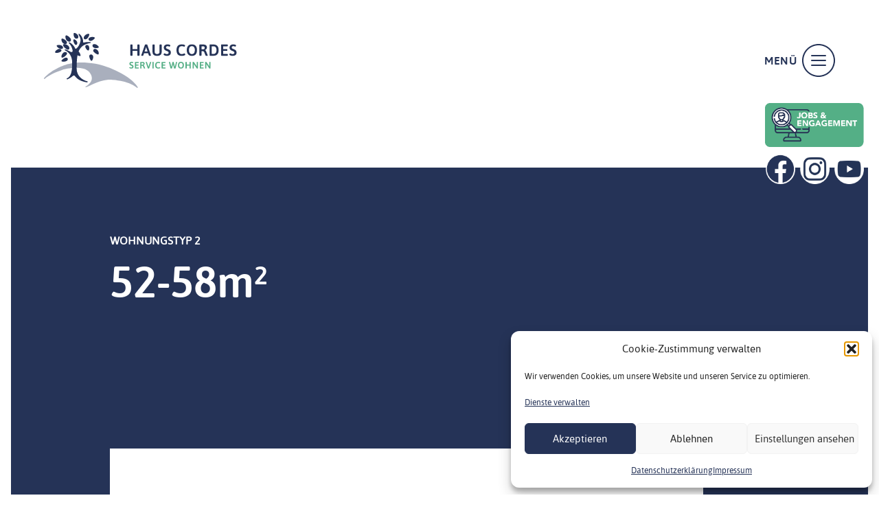

--- FILE ---
content_type: text/html; charset=UTF-8
request_url: https://service-wohnen-viersen.de/wohnungstyp/wohnungstyp-2/
body_size: 12703
content:
<!doctype html><html lang="de"><head><meta charset="utf-8"><meta http-equiv="x-ua-compatible" content="ie=edge"><meta name="viewport" content="width=device-width, initial-scale=1, shrink-to-fit=no"><meta name='robots' content='index, follow, max-image-preview:large, max-snippet:-1, max-video-preview:-1' /><link media="all" href="https://service-wohnen-viersen.de/wp-content/cache/autoptimize/css/autoptimize_86ff45f6b54ce13eeb8815bf96d03fca.css" rel="stylesheet"><title>Wohnungstyp 2 - Haus Cordes</title><link rel="canonical" href="https://service-wohnen-viersen.de/wohnungstyp/wohnungstyp-2/" /><meta property="og:locale" content="de_DE" /><meta property="og:type" content="article" /><meta property="og:title" content="Wohnungstyp 2 - Haus Cordes" /><meta property="og:url" content="https://service-wohnen-viersen.de/wohnungstyp/wohnungstyp-2/" /><meta property="og:site_name" content="Haus Cordes" /><meta property="article:modified_time" content="2024-09-11T08:41:03+00:00" /><meta name="twitter:card" content="summary_large_image" /> <script type="application/ld+json" class="yoast-schema-graph">{"@context":"https://schema.org","@graph":[{"@type":"WebPage","@id":"https://service-wohnen-viersen.de/wohnungstyp/wohnungstyp-2/","url":"https://service-wohnen-viersen.de/wohnungstyp/wohnungstyp-2/","name":"Wohnungstyp 2 - Haus Cordes","isPartOf":{"@id":"https://service-wohnen-viersen.de/#website"},"datePublished":"2019-09-12T13:26:29+00:00","dateModified":"2024-09-11T08:41:03+00:00","breadcrumb":{"@id":"https://service-wohnen-viersen.de/wohnungstyp/wohnungstyp-2/#breadcrumb"},"inLanguage":"de","potentialAction":[{"@type":"ReadAction","target":["https://service-wohnen-viersen.de/wohnungstyp/wohnungstyp-2/"]}]},{"@type":"BreadcrumbList","@id":"https://service-wohnen-viersen.de/wohnungstyp/wohnungstyp-2/#breadcrumb","itemListElement":[{"@type":"ListItem","position":1,"name":"Startseite","item":"https://service-wohnen-viersen.de/"},{"@type":"ListItem","position":2,"name":"Wohnungstyp 2"}]},{"@type":"WebSite","@id":"https://service-wohnen-viersen.de/#website","url":"https://service-wohnen-viersen.de/","name":"Haus Cordes","description":"Wir lieben Leben","publisher":{"@id":"https://service-wohnen-viersen.de/#organization"},"potentialAction":[{"@type":"SearchAction","target":{"@type":"EntryPoint","urlTemplate":"https://service-wohnen-viersen.de/?s={search_term_string}"},"query-input":{"@type":"PropertyValueSpecification","valueRequired":true,"valueName":"search_term_string"}}],"inLanguage":"de"},{"@type":"Organization","@id":"https://service-wohnen-viersen.de/#organization","name":"Haus Cordes","url":"https://service-wohnen-viersen.de/","logo":{"@type":"ImageObject","inLanguage":"de","@id":"https://service-wohnen-viersen.de/#/schema/logo/image/","url":"https://service-wohnen-viersen.de/wp-content/uploads/2019/09/haus-cordes-service-wohnen-logo.svg","contentUrl":"https://service-wohnen-viersen.de/wp-content/uploads/2019/09/haus-cordes-service-wohnen-logo.svg","caption":"Haus Cordes"},"image":{"@id":"https://service-wohnen-viersen.de/#/schema/logo/image/"}}]}</script> <link rel="alternate" title="oEmbed (JSON)" type="application/json+oembed" href="https://service-wohnen-viersen.de/wp-json/oembed/1.0/embed?url=https%3A%2F%2Fservice-wohnen-viersen.de%2Fwohnungstyp%2Fwohnungstyp-2%2F" /><link rel="alternate" title="oEmbed (XML)" type="text/xml+oembed" href="https://service-wohnen-viersen.de/wp-json/oembed/1.0/embed?url=https%3A%2F%2Fservice-wohnen-viersen.de%2Fwohnungstyp%2Fwohnungstyp-2%2F&#038;format=xml" /> <script type="text/javascript" src="https://service-wohnen-viersen.de/wp-includes/js/jquery/jquery.min.js?ver=3.7.1" id="jquery-core-js"></script> <link rel="https://api.w.org/" href="https://service-wohnen-viersen.de/wp-json/" /><link rel="alternate" title="JSON" type="application/json" href="https://service-wohnen-viersen.de/wp-json/wp/v2/apartment_types/170" /><link rel="EditURI" type="application/rsd+xml" title="RSD" href="https://service-wohnen-viersen.de/xmlrpc.php?rsd" /><meta name="generator" content="WordPress 6.9" /><link rel='shortlink' href='https://service-wohnen-viersen.de/?p=170' /><link rel="icon" href="https://service-wohnen-viersen.de/wp-content/uploads/2023/05/cropped-DC2_Seniorenzentrum-Profilbild-500x500-Motiv-01-32x32.png" sizes="32x32" /><link rel="icon" href="https://service-wohnen-viersen.de/wp-content/uploads/2023/05/cropped-DC2_Seniorenzentrum-Profilbild-500x500-Motiv-01-192x192.png" sizes="192x192" /><link rel="apple-touch-icon" href="https://service-wohnen-viersen.de/wp-content/uploads/2023/05/cropped-DC2_Seniorenzentrum-Profilbild-500x500-Motiv-01-180x180.png" /><meta name="msapplication-TileImage" content="https://service-wohnen-viersen.de/wp-content/uploads/2023/05/cropped-DC2_Seniorenzentrum-Profilbild-500x500-Motiv-01-270x270.png" /></head><body data-cmplz=2 class="wp-singular apartment_types-template-default single single-apartment_types postid-170 wp-custom-logo wp-theme-seniorenzentrumresources wohnungstyp-2 app-data index-data singular-data single-data single-apartment_types-data single-apartment_types-wohnungstyp-2-data"><nav
 class="primary-menu"
 id="siteNavigation"
 aria-label="Hauptmenü"
 role="region"
><div class="primary-menu__inner"><ul id="menu-hauptmenue" class="menu"><li id="menu-item-214" class="menu-item menu-item-type-custom menu-item-object-custom menu-item-214"><a href="/#willkommen">Willkommen</a></li><li id="menu-item-224" class="menu-item menu-item-type-custom menu-item-object-custom menu-item-224"><a href="/#service-wohnen">Service Wohnen</a></li><li id="menu-item-225" class="menu-item menu-item-type-custom menu-item-object-custom menu-item-225"><a href="/#leistungen">Leistungen</a></li><li id="menu-item-226" class="menu-item menu-item-type-custom menu-item-object-custom menu-item-226"><a href="/#wohnungstypen">Wohnungstypen</a></li><li id="menu-item-227" class="menu-item menu-item-type-custom menu-item-object-custom menu-item-227"><a href="/#kontakt">Kontakt</a></li></ul></div><div class="absolute left-0 top-0 right-0 py-8 px-4 sm:mt-4"><div class="container flex items-center justify-end h-12 md:h-20"> <button
 class="flex items-center uppercase tracking-wide leading-none font-semibold text-white text-xs sm:text-sm relative z-50 md:text-base"
 data-navigation-toggle
 > <span> Schließen </span> <svg class="fill-current h-8 sm:h-12 w-8 sm:w-12 ml-2" viewbox="0 0 48 48"><path d="M24 0c13.255 0 24 10.745 24 24S37.255 48 24 48 0 37.255 0 24 10.745 0 24 0zm0 2C11.85 2 2 11.85 2 24s9.85 22 22 22 22-9.85 22-22S36.15 2 24 2zm-6.364 14.222L24 22.586l6.364-6.364a1 1 0 0 1 1.414 1.414L25.414 24l6.364 6.364a1 1 0 0 1-1.414 1.414L24 25.414l-6.364 6.364a1 1 0 0 1-1.414-1.414L22.586 24l-6.364-6.364a1 1 0 0 1 1.414-1.414z"/></svg> </button></div></div></nav><div
 class="site relative z-10 bg-white sm:px-4 sm:pt-4 z-10"
 id="site"
 ></head><body data-cmplz=2 class=""><div class="popup-overlay" style="z-index:100 !important;"><div class="popup"><div class="schliessen"><a href="javascript:;" class="submit btn btn-primary" style="color:#fff !important;">X Schließen</a></div> <a href="https://www.job-in-viersen.de" target="_blank" ><img style="margin: 0 auto !important;" width="50%" src="https://service-wohnen-viersen.de/wp-content/uploads/2020/12/haus_cordes.png"></a></div></div><div class="button_job"><div class="job-fb"> <a class="button-job-btt" href="http://job-in-viersen.de/" target="_blank"><img src="https://service-wohnen-viersen.de/wp-content/uploads/2020/12/gruen.png"></a><div class="button-socialmedia"> <a class="facebook-logo" href="https://www.facebook.com/SeniorenzentrumViersen" target="_blank"><img src="/wp-content/uploads/2023/05/Facebook-Logo.png"></a> <a class="instagram-logo" href="https://www.instagram.com/seniorenzentrumviersen/" target="_blank"><img src="/wp-content/uploads/2023/09/Instagram-Logo.png"></a> <a class="youtube-logo" href="https://www.youtube.com/channel/UCzxiyGRhNABOw8KHx-KJLIA" target="_blank"><img src="/wp-content/uploads/2023/09/Youtube-Logo.png"></a></div></div></div><header class="mb-8 container py-8 md:mb-16"><div class="flex items-center"> <a href="https://service-wohnen-viersen.de/" class="block" rel="home"><img src="https://service-wohnen-viersen.de/wp-content/uploads/2019/09/haus-cordes-service-wohnen-logo.svg" class="block w-auto h-10 sm:h-12 md:h-20" alt="Haus Cordes" decoding="async" /></a><div class="ml-auto"> <button
 class="flex items-center uppercase tracking-wide leading-none font-semibold text-xs sm:text-sm relative z-50 md:text-base"
 data-navigation-toggle
 > <span> Menü </span> <svg class="fill-current h-8 sm:h-12 w-8 sm:w-12 ml-2" viewbox="0 0 48 48"><path d="M24 0c13.255 0 24 10.745 24 24S37.255 48 24 48 0 37.255 0 24 10.745 0 24 0zm0 2C11.85 2 2 11.85 2 24s9.85 22 22 22 22-9.85 22-22S36.15 2 24 2zm10 28a1 1 0 0 1 0 2H14a1 1 0 0 1 0-2h20zm0-7a1 1 0 0 1 0 2H14a1 1 0 0 1 0-2h20zm0-7a1 1 0 0 1 0 2H14a1 1 0 0 1 0-2h20z" /></svg> </button></div></div></header><main><div class="h-3 bg--normal md:h-5"></div><article><section
 class=" bg-brand-blue "
 ><div class="container"><div class="py-1/12"><div class="md:w-10/12 md:mx-auto"><h1 class="uppercase text-base text-white"> Wohnungstyp 2</h1><p class="leading-tight text-white text-5xl md:text-6xl"> <strong class="font-semibold"> 52-58m² </strong></p></div></div></div></section><div id="content"><section
 class=" bg-brand-blue "
 ><div class="container"><div class="py-1/12"><div class="md:w-9/12 md:ml-1/12"><div class="bg-white p-1/12"><h3 class="text-base"> Wohnungstyp 2</h3><p class="mb-8 text-3xl uppercase tracking-wide leading-none md:text-4xl"> <strong class="font-semibold"> Perfekt für den ein- bis zwei Personenhaushalt </strong></p><div class="wysiwyg lg:text-lg"><p class="p1"><span class="s1">Unsere Wohnungen Typ 2 variieren zwischen 52 – 57 m². Alle 18 barrierearmen Wohnungen verfügen über einen gemütlichen und hellen Wohn-/ Essraum<span class="Apple-converted-space">  </span>mit Platz für eine Einbauküche. Der Boden ist mit Laminat und Fußbodenheizung ausgestattet. Ein grau /weiß gefliestes und ebenerdiges Duschbad mit Haltgriff und beheizbarem Handtuchhalter ergänzt das Angebot. Die Schlafzimmer sind so konzipiert, dass Platz für einen Kleiderschrank und ein Doppelbett vorhanden ist. Die Wohnungen sind einfach über einen Aufzug bzw. das Treppenhaus zu erreichen. Alle Wohnungen verfügen über elektrisch bedienbare Rolläden an den Fenstern, einen einladenden Balkon und einen separaten Kellerraum. Das benachbarte Seniorenzentrum ist durch den Verbindungsflur zu erreichen. Optional steht ein PKW-Stellplatz zur Verfügung.</span></p></div></div><div class="md:pl-1/12"><h2 class="section-label bg--normal" style="transform: translateY(-50%);"> Überblick</h2></div></div></div></div></section><section
 class=" bg-brand-blue "
 id="wohnungsbeispiel" ><div class="container"><div class="py-1/12"><div class="mt-0.5/12 md:w-10/12 text-right"><p class="section-label bg--normal" style="transform: translateY(50%);"> Wohnungsbeispiel</p></div><div class="lg:ml-auto lg:w-11/12"> <img width="1056" height="480" src="https://service-wohnen-viersen.de/wp-content/uploads/2019/09/wohnungstyp-02@2-1056x480.jpg" class="" alt="" decoding="async" fetchpriority="high" srcset="https://service-wohnen-viersen.de/wp-content/uploads/2019/09/wohnungstyp-02@2-1056x480.jpg 1056w, https://service-wohnen-viersen.de/wp-content/uploads/2019/09/wohnungstyp-02@2-300x136.jpg 300w, https://service-wohnen-viersen.de/wp-content/uploads/2019/09/wohnungstyp-02@2-768x349.jpg 768w, https://service-wohnen-viersen.de/wp-content/uploads/2019/09/wohnungstyp-02@2-1024x465.jpg 1024w, https://service-wohnen-viersen.de/wp-content/uploads/2019/09/wohnungstyp-02@2-528x240.jpg 528w" sizes="(max-width: 1056px) 100vw, 1056px" /></div><div class="relative z-10 sm:mx-auto lg:mr-0 lg:ml-3/12 sm:-mt-1/12 p-0.5/12 sm:w-10/12 lg:w-8/12 bg-white"><h4 class="text-2xl sm:text-3xl border-b-2 border-gray-normal mb-8 pb-4"> 1.OG Whg.3</h4><ul class="flex flex-wrap -mx-4 -mb-8"><li class="px-4 mb-8 w-1/2 sm:w-1/3 md:w-1/4"><h5 class="uppercase text-sm text-gray-normal tracking-wide m-0"> Wohnfläche</h5><p class="m-0 text-xl"> 53,91 m²</p></li><li class="px-4 mb-8 w-1/2 sm:w-1/3 md:w-1/4"><h5 class="uppercase text-sm text-gray-normal tracking-wide m-0"> Stockwerk</h5><p class="m-0 text-xl"> 1.OG</p></li><li class="px-4 mb-8 w-1/2 sm:w-1/3 md:w-1/4"><h5 class="uppercase text-sm text-gray-normal tracking-wide m-0"> Anzahl Räume</h5><p class="m-0 text-xl"> 2</p></li><li class="px-4 mb-8 w-1/2 sm:w-1/3 md:w-1/4"><h5 class="uppercase text-sm text-gray-normal tracking-wide m-0"> Aufzug</h5><p class="m-0 text-xl"> ja</p></li><li class="px-4 mb-8 w-1/2 sm:w-1/3 md:w-1/4"><h5 class="uppercase text-sm text-gray-normal tracking-wide m-0"> Wohnen/Kochen</h5><p class="m-0 text-xl"> 23,15 m²</p></li><li class="px-4 mb-8 w-1/2 sm:w-1/3 md:w-1/4"><h5 class="uppercase text-sm text-gray-normal tracking-wide m-0"> Schlafzimmer</h5><p class="m-0 text-xl"> 13,96 m²</p></li><li class="px-4 mb-8 w-1/2 sm:w-1/3 md:w-1/4"><h5 class="uppercase text-sm text-gray-normal tracking-wide m-0"> Bad</h5><p class="m-0 text-xl"> 4,94 m²</p></li><li class="px-4 mb-8 w-1/2 sm:w-1/3 md:w-1/4"><h5 class="uppercase text-sm text-gray-normal tracking-wide m-0"> Keller</h5><p class="m-0 text-xl"> ja</p></li><li class="px-4 mb-8 w-1/2 sm:w-1/3 md:w-1/4"><h5 class="uppercase text-sm text-gray-normal tracking-wide m-0"> Abstellraum</h5><p class="m-0 text-xl"> 1,20 m²</p></li><li class="px-4 mb-8 w-1/2 sm:w-1/3 md:w-1/4"><h5 class="uppercase text-sm text-gray-normal tracking-wide m-0"> Diele</h5><p class="m-0 text-xl"> 5,37 m²</p></li><li class="px-4 mb-8 w-1/2 sm:w-1/3 md:w-1/4"><h5 class="uppercase text-sm text-gray-normal tracking-wide m-0"> Balkon (50%)</h5><p class="m-0 text-xl"> 5,50 m²</p></li><li class="px-4 mb-8 w-1/2 sm:w-1/3 md:w-1/4"><h5 class="uppercase text-sm text-gray-normal tracking-wide m-0"> PKW-Stellplatz</h5><p class="m-0 text-xl"> optional</p></li></ul><div class="pt-4 mt-4 text-center border-t-2 border-gray-normal md:pt-8 md:mt-8"><p class="m-0 text-2xl leading-tight sm:text-3xl"> <span class="font-semibold"> </span></p></div></div></div></div></section><section
 class=" bg-brand-blue "
 ><div class="container"><div class="py-1/12"><div class="sm:mx-auto lg:mr-0 lg:ml-3/12 sm:w-10/12 lg:w-7/12 text-white"><div class="accent-line bg--normal"></div><h4 class="mt-0 mb-2 text-3xl uppercase tracking-wide leading-tight sm:text-4xl"> Sie sind interessiert?</h4><p class="leading-relaxed md:text-lg"> Dann finden Sie Ihr neues zu Hause.</p><div class="mt-12"> <a
 class="button border--normal text--normal hover:bg--normal"
 href="#verfügbarkeit"
 > Verfügbare Wohnungen anzeigen </a></div></div></div></div></section><section
 class=" bg-brand-blue "
 id="galerie" ><div class="container"><div class="py-1/12"><div class="md:w-11/12 md:ml-auto"><div class="slider-gallery bg--lighter"> <img data-lazy="https://service-wohnen-viersen.de/wp-content/uploads/2019/09/gallery-02@-1056x480.jpg" /> <img data-lazy="https://service-wohnen-viersen.de/wp-content/uploads/2019/09/gallery-03@-1056x480.jpg" /> <img data-lazy="https://service-wohnen-viersen.de/wp-content/uploads/2019/09/gallery-04@-1056x480.jpg" /></div></div><div class="w-11/12 md:w-9/12 text-right" style="transform: translateY(-50%)"><h2 class="section-label bg--normal inline-flex"> Galerie</h2></div></div></div></section><section
 class=" bg-brand-blue "
 id="verfügbarkeit" ><div class="container"><div class="py-1/12"><div class="md:w-10/12 md:mx-auto"><div><div class="accent-line bg--normal"></div><h2 class="text-white text-5xl"> Verfügbarkeit</h2><p class="max-w-3xl text-white leading-loose md:text-lg"> Sie können das Exposé der verfügbaren Wohnungen als PDF downloaden. Klicken Sie dafür auf die gewünschte Wohnung.</p></div><ul class="flex flex-wrap mt-1/12 -mb-5 -ml-5"><li class="pl-5 pb-5 w-1/2 md:w-1/3 lg:w-1/4 xl:w-1/5"><div class="availability-card  is-leased "><h3 class="availability-card__title"> 52.83m²</h3><p class="availability-card__location"> EG / WHG-02</p><div class="availability-card__actions"> <span class="availability-card__availability"> Vermietet </span></div></div></li><li class="pl-5 pb-5 w-1/2 md:w-1/3 lg:w-1/4 xl:w-1/5"><div class="availability-card  is-leased "><h3 class="availability-card__title"> 52.83m²</h3><p class="availability-card__location"> 1.OG / WHG-06</p><div class="availability-card__actions"> <span class="availability-card__availability"> Vermietet </span></div></div></li><li class="pl-5 pb-5 w-1/2 md:w-1/3 lg:w-1/4 xl:w-1/5"><div class="availability-card  is-leased "><h3 class="availability-card__title"> 52.83m²</h3><p class="availability-card__location"> 2.OG / WHG-10</p><div class="availability-card__actions"> <span class="availability-card__availability"> Vermietet </span></div></div></li><li class="pl-5 pb-5 w-1/2 md:w-1/3 lg:w-1/4 xl:w-1/5"><div class="availability-card  is-leased "><h3 class="availability-card__title"> 52.83m²</h3><p class="availability-card__location"> 3.OG / WHG-14</p><div class="availability-card__actions"> <span class="availability-card__availability"> Vermietet </span></div></div></li><li class="pl-5 pb-5 w-1/2 md:w-1/3 lg:w-1/4 xl:w-1/5"><div class="availability-card  is-leased "><h3 class="availability-card__title"> 52.81m²</h3><p class="availability-card__location"> EG / WHG-01</p><div class="availability-card__actions"> <span class="availability-card__availability"> Vermietet </span></div></div></li><li class="pl-5 pb-5 w-1/2 md:w-1/3 lg:w-1/4 xl:w-1/5"><div class="availability-card  is-leased "><h3 class="availability-card__title"> 52.81m²</h3><p class="availability-card__location"> 1.OG / WHG-05</p><div class="availability-card__actions"> <span class="availability-card__availability"> Vermietet </span></div></div></li><li class="pl-5 pb-5 w-1/2 md:w-1/3 lg:w-1/4 xl:w-1/5"><div class="availability-card  is-leased "><h3 class="availability-card__title"> 52.81m²</h3><p class="availability-card__location"> 2. OG / WHG-09</p><div class="availability-card__actions"> <span class="availability-card__availability"> Vermietet </span></div></div></li><li class="pl-5 pb-5 w-1/2 md:w-1/3 lg:w-1/4 xl:w-1/5"><div class="availability-card  is-leased "><h3 class="availability-card__title"> 52.81m²</h3><p class="availability-card__location"> 3.OG / WHG-13</p><div class="availability-card__actions"> <span class="availability-card__availability"> Vermietet </span></div></div></li><li class="pl-5 pb-5 w-1/2 md:w-1/3 lg:w-1/4 xl:w-1/5"><div class="availability-card  is-leased "><h3 class="availability-card__title"> 53.91m²</h3><p class="availability-card__location"> EG / WHG-03</p><div class="availability-card__actions"> <span class="availability-card__availability"> Vermietet </span></div></div></li><li class="pl-5 pb-5 w-1/2 md:w-1/3 lg:w-1/4 xl:w-1/5"><div class="availability-card  is-leased "><h3 class="availability-card__title"> 53.91m²</h3><p class="availability-card__location"> 1.OG / WHG-07</p><div class="availability-card__actions"> <span class="availability-card__availability"> Vermietet </span></div></div></li><li class="pl-5 pb-5 w-1/2 md:w-1/3 lg:w-1/4 xl:w-1/5"><div class="availability-card  is-leased "><h3 class="availability-card__title"> 53.92m²</h3><p class="availability-card__location"> 2.OG / WHG-11</p><div class="availability-card__actions"> <span class="availability-card__availability"> Vermietet </span></div></div></li><li class="pl-5 pb-5 w-1/2 md:w-1/3 lg:w-1/4 xl:w-1/5"><div class="availability-card  is-leased "><h3 class="availability-card__title"> 53.92m²</h3><p class="availability-card__location"> 3.OG / WHG-15</p><div class="availability-card__actions"> <span class="availability-card__availability"> Vermietet </span></div></div></li><li class="pl-5 pb-5 w-1/2 md:w-1/3 lg:w-1/4 xl:w-1/5"><div class="availability-card  is-leased "><h3 class="availability-card__title"> 54.55m²</h3><p class="availability-card__location"> 5.OG / WHG-21</p><div class="availability-card__actions"> <span class="availability-card__availability"> Vermietet </span></div></div></li><li class="pl-5 pb-5 w-1/2 md:w-1/3 lg:w-1/4 xl:w-1/5"><div class="availability-card  is-leased "><h3 class="availability-card__title"> 58.65m²</h3><p class="availability-card__location"> 5.OG / WHG-26</p><div class="availability-card__actions"> <span class="availability-card__availability"> Vermietet </span></div></div></li><li class="pl-5 pb-5 w-1/2 md:w-1/3 lg:w-1/4 xl:w-1/5"><div class="availability-card  is-leased "><h3 class="availability-card__title"> 58.65m²</h3><p class="availability-card__location"> EG / WHG-04</p><div class="availability-card__actions"> <span class="availability-card__availability"> Vermietet </span></div></div></li><li class="pl-5 pb-5 w-1/2 md:w-1/3 lg:w-1/4 xl:w-1/5"><div class="availability-card  is-leased "><h3 class="availability-card__title"> 58.65m²</h3><p class="availability-card__location"> 1.OG / WHG-08</p><div class="availability-card__actions"> <span class="availability-card__availability"> Vermietet </span></div></div></li><li class="pl-5 pb-5 w-1/2 md:w-1/3 lg:w-1/4 xl:w-1/5"><div class="availability-card  is-leased "><h3 class="availability-card__title"> 58.65m²</h3><p class="availability-card__location"> 2.OG / WHG-12</p><div class="availability-card__actions"> <span class="availability-card__availability"> Vermietet </span></div></div></li><li class="pl-5 pb-5 w-1/2 md:w-1/3 lg:w-1/4 xl:w-1/5"><div class="availability-card  is-leased "><h3 class="availability-card__title"> 58.65m²</h3><p class="availability-card__location"> 3.OG / WHG-16</p><div class="availability-card__actions"> <span class="availability-card__availability"> Vermietet </span></div></div></li></ul><div class="mt-0.5/12"> <a
 href="https://service-wohnen-viersen.de/#wohnungen"
 class="uppercase tracking-wide font-semibold text-base text--normal hover:text--lighter"
 > Zurück zur Übersicht </a></div></div><div class="mt-1/12 sm:mx-auto lg:mr-0 lg:ml-3/12 sm:w-10/12 lg:w-7/12 text-white"><div class="accent-line bg--normal"></div><h4 class="mt-0 mb-2 text-3xl uppercase tracking-wide leading-tight sm:text-4xl"> Sie sind interessiert?</h4><p class="leading-relaxed md:text-lg"> Dann tragen Sie sich unverbindlich in unserer Interessentenliste ein.</p><div class="mt-12"> <a
 class="button border--normal text--normal hover:bg--normal"
 href="#kontakt"
 > Schreiben Sie uns </a></div></div></div></div></section><section
 class=""
 id="ansprechpartner" ><div class="container"><div class="py-1/12"><div class="md:ml-auto md:w-11/12"><header class="max-w-2xl"><h1 class="text-base mb-3"> Ansprechpartner</h1><p class="m-0 text-3xl uppercase tracking-wide leading-tight sm:text-4xl"> <strong class="font-semibold"> Wir beraten Sie gerne ausführlich und unverbindlich </strong></p></header><div class="sm:flex sm:flex-wrap mt-1/11 -mb-1/12 sm:-ml-1/12 lg:-ml-1/11"><div class="pb-1/12 lg:pb-1/12 sm:pl-1/12 sm:w-1/2"><div class="profile"> <img width="288" height="384" src="https://service-wohnen-viersen.de/wp-content/uploads/2026/01/Mitarbeiter-Portrait_2025_21-scaled-e1767882772214-480x640.jpg" class="profile__image" alt="" loading="lazy" decoding="async" srcset="https://service-wohnen-viersen.de/wp-content/uploads/2026/01/Mitarbeiter-Portrait_2025_21-scaled-e1767882772214-480x640.jpg 480w, https://service-wohnen-viersen.de/wp-content/uploads/2026/01/Mitarbeiter-Portrait_2025_21-scaled-e1767882772214-960x1280.jpg 960w" sizes="auto, (max-width: 288px) 100vw, 288px" /><h3 class="profile__name"> Katharina Arachi</h3><p class="profile__job-title"> Verwaltungsleitung u. Immobilienmarketing</p><p class="profile__phone"> T <span>02162.1065641</span></p><div class="profile__email"> <a
 class="button border--normal text--normal hover:bg--normal"
 href="mailto:k.arachi@betreutes-wohnen-viersen.de"
 > E-Mail senden </a></div></div></div></div></div></div></div></section><section
 class=" bg-brand-blue "
 id="kontakt" ><div class="container"><div class="py-1/12"><div class="md:w-11/12 md:ml-auto"><div class="md:-mt-1/11"><h2 class="section-label bg--normal" style="transform: translateY(-50%)"> Kontakt</h2></div><div class="md:mt-1/12 sm:flex sm:-ml-1/12 md:-ml-1/11"><div class="sm:w-1/2 sm:pl-1/12"><p class="m-0 text-2xl uppercase tracking-wide leading-tight lg:text-3xl xl:text-4xl"> <strong class="font-semibold text-white"> Haus Cordes </strong></p><p class="mt-2 md:mt-4 text-white"> Ringstraße 2-4 . 41747 Viersen</p></div><div class="mt-1/12 sm:mt-0 sm:w-1/2 sm:pl-1/12 text-white"><div class="md:col-start-8 md:col-end-12"><h2 class="text-lg"> Unsere Geschäftszeiten:</h2><table class="my-2 font-semibold text-lg"><tr><td class="tracking-wide"> Mo-Fr</td><td class="pl-4 tracking-wide"> 09:00 - 11:00 Uhr</td></tr></table><p> Termine nach Vereinbarung.</p></div></div></div><div class="mt-2/12 md:mt-1/11"><div class="accent-line bg--normal"></div><h2 class="text-3xl uppercase leading-none font-semibold tracking-wide sm:text-4xl text-white"> Sie haben noch Fragen?</h2><p class="max-w-2xl sm:text-lg text-white"> Sie können uns gerne Ihr Anliegen über das Kontaktformular weiterleiten. Wir bearbeiten Ihre Anfrage und melden und zeitnah bei Ihnen zurück.</p></div><div class="mt-1/12 md:mt-1/11 text-white"><p class="wpcf7-contact-form-not-found"><strong>Fehler:</strong> Kontaktformular wurde nicht gefunden.</p></div></div></div></div></section><section
 class=""
 id="einrichtungen" ><div class="container"><div class="py-1/12"><div class="md:w-11/12 md:ml-1/12"><p class="text-3xl uppercase leading-tight font-semibold tracking-wide sm:text-4xl"> <strong class="font-semibold"> Wir lieben Leben. </strong></p><div class="mt-1/11"><h1 class="sm:text-lg"> Unsere Einrichtungen &amp; Services</h1><div class="mt-0.5/11 md:flex md:flex-wrap -mb-1/12 md:-ml-1/11"><article class="pb-1/12 md:pl-1/12 md:w-6/12"> <a href="javascript:void(0)" data-url="https://www.haus-greefsgarten.de"
 class="facility-link text-blue-normal hover:text-blue-lighter" 
 rel="noopener noreferrer" data-popup_enable="" data-popup_content="" 
 ><h1 class="facility-link__title"> Haus Greefsgarten</h1><p class="facility-link__category"> Seniorenzentrum</p> </a></article><article class="pb-1/12 md:pl-1/12 md:w-6/12"> <a href="javascript:void(0)" data-url="https://www.haus-am-nordkanal.de"
 class="facility-link text-orange-normal hover:text-orange-lighter" 
 rel="noopener noreferrer" data-popup_enable="" data-popup_content="" 
 ><h1 class="facility-link__title"> Haus am Nordkanal</h1><p class="facility-link__category"> Seniorenzentrum</p> </a></article><article class="pb-1/12 md:pl-1/12 md:w-6/12"> <a href="javascript:void(0)" data-url="https://www.diakonia-viersen.de"
 class="facility-link text-teal-normal hover:text-teal-lighter" 
 rel="noopener noreferrer" data-popup_enable="" data-popup_content="" 
 ><h1 class="facility-link__title"> Diakonia</h1><p class="facility-link__category"> Ambulanter Pflegedienst</p> </a></article><article class="pb-1/12 md:pl-1/12 md:w-6/12"> <a href="javascript:void(0)" data-url="https://www.viersen-tagespflege.de"
 class="facility-link text-yellow-normal hover:text-yellow-lighter" 
 rel="noopener noreferrer" data-popup_enable="" data-popup_content="" 
 ><h1 class="facility-link__title"> Diakonia</h1><p class="facility-link__category"> Tagespflege</p> </a></article><article class="pb-1/12 md:pl-1/12 md:w-6/12"> <a href="javascript:void(0)" data-url="https://www.betreutes-wohnen-viersen.de"
 class="facility-link text-pink-normal hover:text-pink-lighter" 
 rel="noopener noreferrer" data-popup_enable="" data-popup_content="" 
 ><h1 class="facility-link__title"> Diakonia</h1><p class="facility-link__category"> Betreutes Wohnen</p> </a></article><article class="pb-1/12 md:pl-1/12 md:w-6/12"> <a href="javascript:void(0)" data-url="https://sgv-viersen.de/"
 class="facility-link text-red-normal hover:text-red-lighter" 
 rel="noopener noreferrer" data-popup_enable="Yes" data-popup_content="&lt;p&gt;Sehr geehrter Leser*in, Sie verlassen jetzt eine Seite der gemeinnützigen Unternehmensbereiche der Seniorenzentrum der Ev. Kirchengemeinde Viersen und werden auf die Seite der SGV Servicegesellschaft Viersen weitergeleitet.&lt;/p&gt;
" 
 ><h1 class="facility-link__title"> SGV</h1><p class="facility-link__category"> Hauswirtschaftlicher Service</p> </a></article></div></div></div><div id="istfcltModal" class="istfclt-modal"><div class="modal-content"><div class="modal-header"><h2 class="model_title"></h2></div><div class="modal-body"></div></div></div></div></div></section><script>jQuery(document).ready(function ($) {
        $('.facility-link').click(function () {
            if ($(this).data('popup_enable') != "")
            {
                window.location.href=$(this).data('url');
            }
            else{
                window.location.href=$(this).data('url');
            }
        })
    });</script> </div></article></main><footer><section class="text-center bg-brand-blue text-white"><div class="h-3 bg--normal md:h-5"></div> <a
 class="block py-16 md:py-32 hover:bg--normal"
 href="//www.seniorenzentrum-viersen.de/"
 ><div class="container"> <img
 class="mx-auto h-12 sm:h-16 md:h-20"
 src="https://service-wohnen-viersen.de/wp-content/themes/seniorenzentrum/dist/images/seniorenzentrum-logo_70314712.svg"
 alt="Seniorenzentrum der evangelischen Kirchengemeinde Viersen"
 ></div> </a></section><section class="container py-4"><div class="text-center lg:flex lg:justify-between"><p class="uppercase tracking-wide leading-tight text-xs text-gray-normal font-semibold mt-0 mb-4 lg:mb-0">© Seniorenzentrum der EV. Kirchengemeinde Viersen ggmbh 2018</p><ul id="menu-legal" class="footer-menu"><li id="menu-item-215" class="menu-item menu-item-type-post_type menu-item-object-page menu-item-215"><a href="https://service-wohnen-viersen.de/impressum/">Impressum</a></li><li id="menu-item-356" class="menu-item menu-item-type-post_type menu-item-object-page menu-item-356"><a href="https://service-wohnen-viersen.de/hinweisgebersystem/">Hinweisgebersystem</a></li><li id="menu-item-216" class="menu-item menu-item-type-post_type menu-item-object-page menu-item-privacy-policy menu-item-216"><a rel="privacy-policy" href="https://service-wohnen-viersen.de/datenschutzerklaerung/">Datenschutz</a></li><li id="menu-item-334" class="menu-item menu-item-type-post_type menu-item-object-page menu-item-334"><a href="https://service-wohnen-viersen.de/cookie-richtlinie-eu/">Cookie-Richtlinie (EU)</a></li></ul></div></section></footer> <script type="speculationrules">{"prefetch":[{"source":"document","where":{"and":[{"href_matches":"/*"},{"not":{"href_matches":["/wp-*.php","/wp-admin/*","/wp-content/uploads/*","/wp-content/*","/wp-content/plugins/*","/wp-content/themes/seniorenzentrum/resources/*","/*\\?(.+)"]}},{"not":{"selector_matches":"a[rel~=\"nofollow\"]"}},{"not":{"selector_matches":".no-prefetch, .no-prefetch a"}}]},"eagerness":"conservative"}]}</script> <div id="cmplz-cookiebanner-container"><div class="cmplz-cookiebanner cmplz-hidden banner-1 bottom-right-view-preferences optin cmplz-bottom-right cmplz-categories-type-view-preferences" aria-modal="true" data-nosnippet="true" role="dialog" aria-live="polite" aria-labelledby="cmplz-header-1-optin" aria-describedby="cmplz-message-1-optin"><div class="cmplz-header"><div class="cmplz-logo"></div><div class="cmplz-title" id="cmplz-header-1-optin">Cookie-Zustimmung verwalten</div><div class="cmplz-close" tabindex="0" role="button" aria-label="Dialog schließen"> <svg aria-hidden="true" focusable="false" data-prefix="fas" data-icon="times" class="svg-inline--fa fa-times fa-w-11" role="img" xmlns="http://www.w3.org/2000/svg" viewBox="0 0 352 512"><path fill="currentColor" d="M242.72 256l100.07-100.07c12.28-12.28 12.28-32.19 0-44.48l-22.24-22.24c-12.28-12.28-32.19-12.28-44.48 0L176 189.28 75.93 89.21c-12.28-12.28-32.19-12.28-44.48 0L9.21 111.45c-12.28 12.28-12.28 32.19 0 44.48L109.28 256 9.21 356.07c-12.28 12.28-12.28 32.19 0 44.48l22.24 22.24c12.28 12.28 32.2 12.28 44.48 0L176 322.72l100.07 100.07c12.28 12.28 32.2 12.28 44.48 0l22.24-22.24c12.28-12.28 12.28-32.19 0-44.48L242.72 256z"></path></svg></div></div><div class="cmplz-divider cmplz-divider-header"></div><div class="cmplz-body"><div class="cmplz-message" id="cmplz-message-1-optin">Wir verwenden Cookies, um unsere Website und unseren Service zu optimieren.</div><div class="cmplz-categories"> <details class="cmplz-category cmplz-functional" > <summary> <span class="cmplz-category-header"> <span class="cmplz-category-title">Funktional</span> <span class='cmplz-always-active'> <span class="cmplz-banner-checkbox"> <input type="checkbox"
 id="cmplz-functional-optin"
 data-category="cmplz_functional"
 class="cmplz-consent-checkbox cmplz-functional"
 size="40"
 value="1"/> <label class="cmplz-label" for="cmplz-functional-optin"><span class="screen-reader-text">Funktional</span></label> </span> Immer aktiv </span> <span class="cmplz-icon cmplz-open"> <svg xmlns="http://www.w3.org/2000/svg" viewBox="0 0 448 512"  height="18" ><path d="M224 416c-8.188 0-16.38-3.125-22.62-9.375l-192-192c-12.5-12.5-12.5-32.75 0-45.25s32.75-12.5 45.25 0L224 338.8l169.4-169.4c12.5-12.5 32.75-12.5 45.25 0s12.5 32.75 0 45.25l-192 192C240.4 412.9 232.2 416 224 416z"/></svg> </span> </span> </summary><div class="cmplz-description"> <span class="cmplz-description-functional">Die technische Speicherung oder der Zugang ist unbedingt erforderlich für den rechtmäßigen Zweck, die Nutzung eines bestimmten Dienstes zu ermöglichen, der vom Teilnehmer oder Nutzer ausdrücklich gewünscht wird, oder für den alleinigen Zweck, die Übertragung einer Nachricht über ein elektronisches Kommunikationsnetz durchzuführen.</span></div> </details> <details class="cmplz-category cmplz-preferences" > <summary> <span class="cmplz-category-header"> <span class="cmplz-category-title">Vorlieben</span> <span class="cmplz-banner-checkbox"> <input type="checkbox"
 id="cmplz-preferences-optin"
 data-category="cmplz_preferences"
 class="cmplz-consent-checkbox cmplz-preferences"
 size="40"
 value="1"/> <label class="cmplz-label" for="cmplz-preferences-optin"><span class="screen-reader-text">Vorlieben</span></label> </span> <span class="cmplz-icon cmplz-open"> <svg xmlns="http://www.w3.org/2000/svg" viewBox="0 0 448 512"  height="18" ><path d="M224 416c-8.188 0-16.38-3.125-22.62-9.375l-192-192c-12.5-12.5-12.5-32.75 0-45.25s32.75-12.5 45.25 0L224 338.8l169.4-169.4c12.5-12.5 32.75-12.5 45.25 0s12.5 32.75 0 45.25l-192 192C240.4 412.9 232.2 416 224 416z"/></svg> </span> </span> </summary><div class="cmplz-description"> <span class="cmplz-description-preferences">Die technische Speicherung oder der Zugriff ist für den rechtmäßigen Zweck der Speicherung von Präferenzen erforderlich, die nicht vom Abonnenten oder Benutzer angefordert wurden.</span></div> </details> <details class="cmplz-category cmplz-statistics" > <summary> <span class="cmplz-category-header"> <span class="cmplz-category-title">Statistiken</span> <span class="cmplz-banner-checkbox"> <input type="checkbox"
 id="cmplz-statistics-optin"
 data-category="cmplz_statistics"
 class="cmplz-consent-checkbox cmplz-statistics"
 size="40"
 value="1"/> <label class="cmplz-label" for="cmplz-statistics-optin"><span class="screen-reader-text">Statistiken</span></label> </span> <span class="cmplz-icon cmplz-open"> <svg xmlns="http://www.w3.org/2000/svg" viewBox="0 0 448 512"  height="18" ><path d="M224 416c-8.188 0-16.38-3.125-22.62-9.375l-192-192c-12.5-12.5-12.5-32.75 0-45.25s32.75-12.5 45.25 0L224 338.8l169.4-169.4c12.5-12.5 32.75-12.5 45.25 0s12.5 32.75 0 45.25l-192 192C240.4 412.9 232.2 416 224 416z"/></svg> </span> </span> </summary><div class="cmplz-description"> <span class="cmplz-description-statistics">Die technische Speicherung oder der Zugriff, der ausschließlich zu statistischen Zwecken erfolgt.</span> <span class="cmplz-description-statistics-anonymous">Die technische Speicherung oder der Zugriff, der ausschließlich zu anonymen statistischen Zwecken verwendet wird. Ohne eine Vorladung, die freiwillige Zustimmung deines Internetdienstanbieters oder zusätzliche Aufzeichnungen von Dritten können die zu diesem Zweck gespeicherten oder abgerufenen Informationen allein in der Regel nicht dazu verwendet werden, dich zu identifizieren.</span></div> </details> <details class="cmplz-category cmplz-marketing" > <summary> <span class="cmplz-category-header"> <span class="cmplz-category-title">Marketing</span> <span class="cmplz-banner-checkbox"> <input type="checkbox"
 id="cmplz-marketing-optin"
 data-category="cmplz_marketing"
 class="cmplz-consent-checkbox cmplz-marketing"
 size="40"
 value="1"/> <label class="cmplz-label" for="cmplz-marketing-optin"><span class="screen-reader-text">Marketing</span></label> </span> <span class="cmplz-icon cmplz-open"> <svg xmlns="http://www.w3.org/2000/svg" viewBox="0 0 448 512"  height="18" ><path d="M224 416c-8.188 0-16.38-3.125-22.62-9.375l-192-192c-12.5-12.5-12.5-32.75 0-45.25s32.75-12.5 45.25 0L224 338.8l169.4-169.4c12.5-12.5 32.75-12.5 45.25 0s12.5 32.75 0 45.25l-192 192C240.4 412.9 232.2 416 224 416z"/></svg> </span> </span> </summary><div class="cmplz-description"> <span class="cmplz-description-marketing">Die technische Speicherung oder der Zugriff ist erforderlich, um Nutzerprofile zu erstellen, um Werbung zu versenden oder um den Nutzer auf einer Website oder über mehrere Websites hinweg zu ähnlichen Marketingzwecken zu verfolgen.</span></div> </details></div></div><div class="cmplz-links cmplz-information"><ul><li><a class="cmplz-link cmplz-manage-options cookie-statement" href="#" data-relative_url="#cmplz-manage-consent-container">Optionen verwalten</a></li><li><a class="cmplz-link cmplz-manage-third-parties cookie-statement" href="#" data-relative_url="#cmplz-cookies-overview">Dienste verwalten</a></li><li><a class="cmplz-link cmplz-manage-vendors tcf cookie-statement" href="#" data-relative_url="#cmplz-tcf-wrapper">Verwalten von {vendor_count}-Lieferanten</a></li><li><a class="cmplz-link cmplz-external cmplz-read-more-purposes tcf" target="_blank" rel="noopener noreferrer nofollow" href="https://cookiedatabase.org/tcf/purposes/" aria-label="Weitere Informationen zu den Zwecken von TCF findest du in der Cookie-Datenbank.">Lese mehr über diese Zwecke</a></li></ul></div><div class="cmplz-divider cmplz-footer"></div><div class="cmplz-buttons"> <button class="cmplz-btn cmplz-accept">Akzeptieren</button> <button class="cmplz-btn cmplz-deny">Ablehnen</button> <button class="cmplz-btn cmplz-view-preferences">Einstellungen ansehen</button> <button class="cmplz-btn cmplz-save-preferences">Einstellungen speichern</button> <a class="cmplz-btn cmplz-manage-options tcf cookie-statement" href="#" data-relative_url="#cmplz-manage-consent-container">Einstellungen ansehen</a></div><div class="cmplz-documents cmplz-links"><ul><li><a class="cmplz-link cookie-statement" href="#" data-relative_url="">{title}</a></li><li><a class="cmplz-link privacy-statement" href="#" data-relative_url="">{title}</a></li><li><a class="cmplz-link impressum" href="#" data-relative_url="">{title}</a></li></ul></div></div></div><div id="cmplz-manage-consent" data-nosnippet="true"><button class="cmplz-btn cmplz-hidden cmplz-manage-consent manage-consent-1">Zustimmung verwalten</button></div> <script type="text/javascript" src="https://service-wohnen-viersen.de/wp-includes/js/dist/hooks.min.js?ver=dd5603f07f9220ed27f1" id="wp-hooks-js"></script> <script type="text/javascript" src="https://service-wohnen-viersen.de/wp-includes/js/dist/i18n.min.js?ver=c26c3dc7bed366793375" id="wp-i18n-js"></script> <script type="text/javascript" id="wp-i18n-js-after">wp.i18n.setLocaleData( { 'text direction\u0004ltr': [ 'ltr' ] } );
//# sourceURL=wp-i18n-js-after</script> <script type="text/javascript" id="contact-form-7-js-translations">( function( domain, translations ) {
	var localeData = translations.locale_data[ domain ] || translations.locale_data.messages;
	localeData[""].domain = domain;
	wp.i18n.setLocaleData( localeData, domain );
} )( "contact-form-7", {"translation-revision-date":"2025-10-26 03:28:49+0000","generator":"GlotPress\/4.0.3","domain":"messages","locale_data":{"messages":{"":{"domain":"messages","plural-forms":"nplurals=2; plural=n != 1;","lang":"de"},"This contact form is placed in the wrong place.":["Dieses Kontaktformular wurde an der falschen Stelle platziert."],"Error:":["Fehler:"]}},"comment":{"reference":"includes\/js\/index.js"}} );
//# sourceURL=contact-form-7-js-translations</script> <script type="text/javascript" id="contact-form-7-js-before">var wpcf7 = {
    "api": {
        "root": "https:\/\/service-wohnen-viersen.de\/wp-json\/",
        "namespace": "contact-form-7\/v1"
    },
    "cached": 1
};
//# sourceURL=contact-form-7-js-before</script> <script type="text/javascript" id="cmplz-cookiebanner-js-extra">var complianz = {"prefix":"cmplz_","user_banner_id":"1","set_cookies":[],"block_ajax_content":"","banner_version":"12","version":"7.4.4.2","store_consent":"","do_not_track_enabled":"","consenttype":"optin","region":"eu","geoip":"","dismiss_timeout":"","disable_cookiebanner":"","soft_cookiewall":"","dismiss_on_scroll":"","cookie_expiry":"365","url":"https://service-wohnen-viersen.de/wp-json/complianz/v1/","locale":"lang=de&locale=de_DE","set_cookies_on_root":"","cookie_domain":"","current_policy_id":"14","cookie_path":"/","categories":{"statistics":"Statistiken","marketing":"Marketing"},"tcf_active":"","placeholdertext":"\u003Cdiv class=\"cmplz-blocked-content-notice-body\"\u003EKlicke auf \"Ich stimme zu\", um {service} zu aktivieren\u00a0\u003Cdiv class=\"cmplz-links\"\u003E\u003Ca href=\"#\" class=\"cmplz-link cookie-statement\"\u003E{title}\u003C/a\u003E\u003C/div\u003E\u003C/div\u003E\u003Cbutton class=\"cmplz-accept-service\"\u003EIch stimme zu\u003C/button\u003E","css_file":"https://service-wohnen-viersen.de/wp-content/uploads/complianz/css/banner-{banner_id}-{type}.css?v=12","page_links":{"eu":{"cookie-statement":{"title":"","url":"https://service-wohnen-viersen.de/wohnungstyp/wohnungstyp-2/"},"privacy-statement":{"title":"Datenschutzerkl\u00e4rung","url":"https://service-wohnen-viersen.de/datenschutzerklaerung/"},"impressum":{"title":"Impressum","url":"https://service-wohnen-viersen.de/impressum/"}},"us":{"impressum":{"title":"Impressum","url":"https://service-wohnen-viersen.de/impressum/"}},"uk":{"impressum":{"title":"Impressum","url":"https://service-wohnen-viersen.de/impressum/"}},"ca":{"impressum":{"title":"Impressum","url":"https://service-wohnen-viersen.de/impressum/"}},"au":{"impressum":{"title":"Impressum","url":"https://service-wohnen-viersen.de/impressum/"}},"za":{"impressum":{"title":"Impressum","url":"https://service-wohnen-viersen.de/impressum/"}},"br":{"impressum":{"title":"Impressum","url":"https://service-wohnen-viersen.de/impressum/"}}},"tm_categories":"","forceEnableStats":"1","preview":"","clean_cookies":"1","aria_label":"Klicke auf den Button, um {Service} zu aktivieren"};
//# sourceURL=cmplz-cookiebanner-js-extra</script> <script id="wp-emoji-settings" type="application/json">{"baseUrl":"https://s.w.org/images/core/emoji/17.0.2/72x72/","ext":".png","svgUrl":"https://s.w.org/images/core/emoji/17.0.2/svg/","svgExt":".svg","source":{"concatemoji":"https://service-wohnen-viersen.de/wp-includes/js/wp-emoji-release.min.js?ver=6.9"}}</script> <script type="module">/*! This file is auto-generated */
const a=JSON.parse(document.getElementById("wp-emoji-settings").textContent),o=(window._wpemojiSettings=a,"wpEmojiSettingsSupports"),s=["flag","emoji"];function i(e){try{var t={supportTests:e,timestamp:(new Date).valueOf()};sessionStorage.setItem(o,JSON.stringify(t))}catch(e){}}function c(e,t,n){e.clearRect(0,0,e.canvas.width,e.canvas.height),e.fillText(t,0,0);t=new Uint32Array(e.getImageData(0,0,e.canvas.width,e.canvas.height).data);e.clearRect(0,0,e.canvas.width,e.canvas.height),e.fillText(n,0,0);const a=new Uint32Array(e.getImageData(0,0,e.canvas.width,e.canvas.height).data);return t.every((e,t)=>e===a[t])}function p(e,t){e.clearRect(0,0,e.canvas.width,e.canvas.height),e.fillText(t,0,0);var n=e.getImageData(16,16,1,1);for(let e=0;e<n.data.length;e++)if(0!==n.data[e])return!1;return!0}function u(e,t,n,a){switch(t){case"flag":return n(e,"\ud83c\udff3\ufe0f\u200d\u26a7\ufe0f","\ud83c\udff3\ufe0f\u200b\u26a7\ufe0f")?!1:!n(e,"\ud83c\udde8\ud83c\uddf6","\ud83c\udde8\u200b\ud83c\uddf6")&&!n(e,"\ud83c\udff4\udb40\udc67\udb40\udc62\udb40\udc65\udb40\udc6e\udb40\udc67\udb40\udc7f","\ud83c\udff4\u200b\udb40\udc67\u200b\udb40\udc62\u200b\udb40\udc65\u200b\udb40\udc6e\u200b\udb40\udc67\u200b\udb40\udc7f");case"emoji":return!a(e,"\ud83e\u1fac8")}return!1}function f(e,t,n,a){let r;const o=(r="undefined"!=typeof WorkerGlobalScope&&self instanceof WorkerGlobalScope?new OffscreenCanvas(300,150):document.createElement("canvas")).getContext("2d",{willReadFrequently:!0}),s=(o.textBaseline="top",o.font="600 32px Arial",{});return e.forEach(e=>{s[e]=t(o,e,n,a)}),s}function r(e){var t=document.createElement("script");t.src=e,t.defer=!0,document.head.appendChild(t)}a.supports={everything:!0,everythingExceptFlag:!0},new Promise(t=>{let n=function(){try{var e=JSON.parse(sessionStorage.getItem(o));if("object"==typeof e&&"number"==typeof e.timestamp&&(new Date).valueOf()<e.timestamp+604800&&"object"==typeof e.supportTests)return e.supportTests}catch(e){}return null}();if(!n){if("undefined"!=typeof Worker&&"undefined"!=typeof OffscreenCanvas&&"undefined"!=typeof URL&&URL.createObjectURL&&"undefined"!=typeof Blob)try{var e="postMessage("+f.toString()+"("+[JSON.stringify(s),u.toString(),c.toString(),p.toString()].join(",")+"));",a=new Blob([e],{type:"text/javascript"});const r=new Worker(URL.createObjectURL(a),{name:"wpTestEmojiSupports"});return void(r.onmessage=e=>{i(n=e.data),r.terminate(),t(n)})}catch(e){}i(n=f(s,u,c,p))}t(n)}).then(e=>{for(const n in e)a.supports[n]=e[n],a.supports.everything=a.supports.everything&&a.supports[n],"flag"!==n&&(a.supports.everythingExceptFlag=a.supports.everythingExceptFlag&&a.supports[n]);var t;a.supports.everythingExceptFlag=a.supports.everythingExceptFlag&&!a.supports.flag,a.supports.everything||((t=a.source||{}).concatemoji?r(t.concatemoji):t.wpemoji&&t.twemoji&&(r(t.twemoji),r(t.wpemoji)))});
//# sourceURL=https://service-wohnen-viersen.de/wp-includes/js/wp-emoji-loader.min.js</script> </div> <script defer src="https://service-wohnen-viersen.de/wp-content/cache/autoptimize/js/autoptimize_3ccc4e133cd9cbf45de3faaf1531e21d.js"></script></body></html>

--- FILE ---
content_type: text/css
request_url: https://service-wohnen-viersen.de/wp-content/cache/autoptimize/css/autoptimize_86ff45f6b54ce13eeb8815bf96d03fca.css
body_size: 150766
content:
/*! Generated by Font Squirrel (https://www.fontsquirrel.com) on April 13, 2022 */
@font-face{font-family:'asapbold';src:url(//service-wohnen-viersen.de/font/asap-bold-webfont.woff2) format('woff2'),url(//service-wohnen-viersen.de/font/asap-bold-webfont.woff) format('woff');font-weight:400;font-style:normal}@font-face{font-family:'asapbolditalic';src:url(//service-wohnen-viersen.de/font/asap-bolditalic-webfont.woff2) format('woff2'),url(//service-wohnen-viersen.de/font/asap-bolditalic-webfont.woff) format('woff');font-weight:400;font-style:normal}@font-face{font-family:'asapitalic';src:url(//service-wohnen-viersen.de/font/asap-italic-webfont.woff2) format('woff2'),url(//service-wohnen-viersen.de/font/asap-italic-webfont.woff) format('woff');font-weight:400;font-style:normal}@font-face{font-family:'asapmedium';src:url(//service-wohnen-viersen.de/font/asap-medium-webfont.woff2) format('woff2'),url(//service-wohnen-viersen.de/font/asap-medium-webfont.woff) format('woff');font-weight:400;font-style:normal}@font-face{font-family:'asapmediumitalic';src:url(//service-wohnen-viersen.de/font/asap-mediumitalic-webfont.woff2) format('woff2'),url(//service-wohnen-viersen.de/font/asap-mediumitalic-webfont.woff) format('woff');font-weight:400;font-style:normal}@font-face{font-family:'asapregular';src:url(//service-wohnen-viersen.de/font/asap-regular-webfont.woff2) format('woff2'),url(//service-wohnen-viersen.de/font/asap-regular-webfont.woff) format('woff');font-weight:400;font-style:normal}@font-face{font-family:'asapsymbol';src:url(//service-wohnen-viersen.de/font/asap-symbol-webfont.woff2) format('woff2'),url(//service-wohnen-viersen.de/font/asap-symbol-webfont.woff) format('woff');font-weight:400;font-style:normal}@font-face{font-family:'asapsemibold';src:url(//service-wohnen-viersen.de/font/asap-semibold-webfont.woff2) format('woff2'),url(//service-wohnen-viersen.de/font/asap-semibold-webfont.woff) format('woff');font-weight:400;font-style:normal}
img:is([sizes=auto i],[sizes^="auto," i]){contain-intrinsic-size:3000px 1500px}
img.wp-smiley,img.emoji{display:inline !important;border:none !important;box-shadow:none !important;height:1em !important;width:1em !important;margin:0 .07em !important;vertical-align:-.1em !important;background:0 0 !important;padding:0 !important}
:root{--wp-block-synced-color:#7a00df;--wp-block-synced-color--rgb:122,0,223;--wp-bound-block-color:var(--wp-block-synced-color);--wp-editor-canvas-background:#ddd;--wp-admin-theme-color:#007cba;--wp-admin-theme-color--rgb:0,124,186;--wp-admin-theme-color-darker-10:#006ba1;--wp-admin-theme-color-darker-10--rgb:0,107,160.5;--wp-admin-theme-color-darker-20:#005a87;--wp-admin-theme-color-darker-20--rgb:0,90,135;--wp-admin-border-width-focus:2px}@media (min-resolution:192dpi){:root{--wp-admin-border-width-focus:1.5px}}.wp-element-button{cursor:pointer}:root .has-very-light-gray-background-color{background-color:#eee}:root .has-very-dark-gray-background-color{background-color:#313131}:root .has-very-light-gray-color{color:#eee}:root .has-very-dark-gray-color{color:#313131}:root .has-vivid-green-cyan-to-vivid-cyan-blue-gradient-background{background:linear-gradient(135deg,#00d084,#0693e3)}:root .has-purple-crush-gradient-background{background:linear-gradient(135deg,#34e2e4,#4721fb 50%,#ab1dfe)}:root .has-hazy-dawn-gradient-background{background:linear-gradient(135deg,#faaca8,#dad0ec)}:root .has-subdued-olive-gradient-background{background:linear-gradient(135deg,#fafae1,#67a671)}:root .has-atomic-cream-gradient-background{background:linear-gradient(135deg,#fdd79a,#004a59)}:root .has-nightshade-gradient-background{background:linear-gradient(135deg,#330968,#31cdcf)}:root .has-midnight-gradient-background{background:linear-gradient(135deg,#020381,#2874fc)}:root{--wp--preset--font-size--normal:16px;--wp--preset--font-size--huge:42px}.has-regular-font-size{font-size:1em}.has-larger-font-size{font-size:2.625em}.has-normal-font-size{font-size:var(--wp--preset--font-size--normal)}.has-huge-font-size{font-size:var(--wp--preset--font-size--huge)}.has-text-align-center{text-align:center}.has-text-align-left{text-align:left}.has-text-align-right{text-align:right}.has-fit-text{white-space:nowrap!important}#end-resizable-editor-section{display:none}.aligncenter{clear:both}.items-justified-left{justify-content:flex-start}.items-justified-center{justify-content:center}.items-justified-right{justify-content:flex-end}.items-justified-space-between{justify-content:space-between}.screen-reader-text{border:0;clip-path:inset(50%);height:1px;margin:-1px;overflow:hidden;padding:0;position:absolute;width:1px;word-wrap:normal!important}.screen-reader-text:focus{background-color:#ddd;clip-path:none;color:#444;display:block;font-size:1em;height:auto;left:5px;line-height:normal;padding:15px 23px 14px;text-decoration:none;top:5px;width:auto;z-index:100000}html :where(.has-border-color){border-style:solid}html :where([style*=border-top-color]){border-top-style:solid}html :where([style*=border-right-color]){border-right-style:solid}html :where([style*=border-bottom-color]){border-bottom-style:solid}html :where([style*=border-left-color]){border-left-style:solid}html :where([style*=border-width]){border-style:solid}html :where([style*=border-top-width]){border-top-style:solid}html :where([style*=border-right-width]){border-right-style:solid}html :where([style*=border-bottom-width]){border-bottom-style:solid}html :where([style*=border-left-width]){border-left-style:solid}html :where(img[class*=wp-image-]){height:auto;max-width:100%}:where(figure){margin:0 0 1em}html :where(.is-position-sticky){--wp-admin--admin-bar--position-offset:var(--wp-admin--admin-bar--height,0px)}@media screen and (max-width:600px){html :where(.is-position-sticky){--wp-admin--admin-bar--position-offset:0px}}
.wpcf7 .screen-reader-response{position:absolute;overflow:hidden;clip:rect(1px,1px,1px,1px);clip-path:inset(50%);height:1px;width:1px;margin:-1px;padding:0;border:0;word-wrap:normal !important}.wpcf7 .hidden-fields-container{display:none}.wpcf7 form .wpcf7-response-output{margin:2em .5em 1em;padding:.2em 1em;border:2px solid #00a0d2}.wpcf7 form.init .wpcf7-response-output,.wpcf7 form.resetting .wpcf7-response-output,.wpcf7 form.submitting .wpcf7-response-output{display:none}.wpcf7 form.sent .wpcf7-response-output{border-color:#46b450}.wpcf7 form.failed .wpcf7-response-output,.wpcf7 form.aborted .wpcf7-response-output{border-color:#dc3232}.wpcf7 form.spam .wpcf7-response-output{border-color:#f56e28}.wpcf7 form.invalid .wpcf7-response-output,.wpcf7 form.unaccepted .wpcf7-response-output,.wpcf7 form.payment-required .wpcf7-response-output{border-color:#ffb900}.wpcf7-form-control-wrap{position:relative}.wpcf7-not-valid-tip{color:#dc3232;font-size:1em;font-weight:400;display:block}.use-floating-validation-tip .wpcf7-not-valid-tip{position:relative;top:-2ex;left:1em;z-index:100;border:1px solid #dc3232;background:#fff;padding:.2em .8em;width:24em}.wpcf7-list-item{display:inline-block;margin:0 0 0 1em}.wpcf7-list-item-label:before,.wpcf7-list-item-label:after{content:" "}.wpcf7-spinner{visibility:hidden;display:inline-block;background-color:#23282d;opacity:.75;width:24px;height:24px;border:none;border-radius:100%;padding:0;margin:0 24px;position:relative}form.submitting .wpcf7-spinner{visibility:visible}.wpcf7-spinner:before{content:'';position:absolute;background-color:#fbfbfc;top:4px;left:4px;width:6px;height:6px;border:none;border-radius:100%;transform-origin:8px 8px;animation-name:spin;animation-duration:1s;animation-timing-function:linear;animation-iteration-count:infinite}@media (prefers-reduced-motion:reduce){.wpcf7-spinner:before{animation-name:blink;animation-duration:2s}}@keyframes spin{from{transform:rotate(0deg)}to{transform:rotate(360deg)}}@keyframes blink{from{opacity:0}50%{opacity:1}to{opacity:0}}.wpcf7 [inert]{opacity:.5}.wpcf7 input[type=file]{cursor:pointer}.wpcf7 input[type=file]:disabled{cursor:default}.wpcf7 .wpcf7-submit:disabled{cursor:not-allowed}.wpcf7 input[type=url],.wpcf7 input[type=email],.wpcf7 input[type=tel]{direction:ltr}.wpcf7-reflection>output{display:list-item;list-style:none}.wpcf7-reflection>output[hidden]{display:none}
.cmplz-video.cmplz-iframe-styles{background-color:transparent}.cmplz-video.cmplz-hidden{visibility:hidden !important}.cmplz-blocked-content-notice{display:none}.cmplz-placeholder-parent{height:inherit}.cmplz-optin .cmplz-blocked-content-container .cmplz-blocked-content-notice,.cmplz-optin .cmplz-wp-video .cmplz-blocked-content-notice,.cmplz-optout .cmplz-blocked-content-container .cmplz-blocked-content-notice,.cmplz-optout .cmplz-wp-video .cmplz-blocked-content-notice{display:block}.cmplz-blocked-content-container,.cmplz-wp-video{animation-name:cmplz-fadein;animation-duration:600ms;background:#FFF;border:0;border-radius:3px;box-shadow:0 0 1px 0 rgba(0,0,0,0.5),0 1px 10px 0 rgba(0,0,0,0.15);display:flex;justify-content:center;align-items:center;background-repeat:no-repeat !important;background-size:cover !important;height:inherit;position:relative}.cmplz-blocked-content-container.gmw-map-cover,.cmplz-wp-video.gmw-map-cover{max-height:100%;position:absolute}.cmplz-blocked-content-container.cmplz-video-placeholder,.cmplz-wp-video.cmplz-video-placeholder{padding-bottom:initial}.cmplz-blocked-content-container iframe,.cmplz-wp-video iframe{visibility:hidden;max-height:100%;border:0 !important}.cmplz-blocked-content-container .cmplz-custom-accept-btn,.cmplz-wp-video .cmplz-custom-accept-btn{white-space:normal;text-transform:initial;cursor:pointer;position:absolute !important;width:100%;top:50%;left:50%;transform:translate(-50%,-50%);max-width:200px;font-size:14px;padding:10px;background-color:rgba(0,0,0,0.5);color:#fff;text-align:center;z-index:98;line-height:23px}.cmplz-blocked-content-container .cmplz-custom-accept-btn:focus,.cmplz-wp-video .cmplz-custom-accept-btn:focus{border:1px dotted #cecece}.cmplz-blocked-content-container .cmplz-blocked-content-notice,.cmplz-wp-video .cmplz-blocked-content-notice{white-space:normal;text-transform:initial;position:absolute !important;width:100%;top:50%;left:50%;transform:translate(-50%,-50%);max-width:300px;font-size:14px;padding:10px;background-color:rgba(0,0,0,0.5);color:#fff;text-align:center;z-index:98;line-height:23px}.cmplz-blocked-content-container .cmplz-blocked-content-notice .cmplz-links,.cmplz-wp-video .cmplz-blocked-content-notice .cmplz-links{display:block;margin-bottom:10px}.cmplz-blocked-content-container .cmplz-blocked-content-notice .cmplz-links a,.cmplz-wp-video .cmplz-blocked-content-notice .cmplz-links a{color:#fff}.cmplz-blocked-content-container .cmplz-blocked-content-notice .cmplz-blocked-content-notice-body,.cmplz-wp-video .cmplz-blocked-content-notice .cmplz-blocked-content-notice-body{display:block}.cmplz-blocked-content-container div div{display:none}.cmplz-wp-video .cmplz-placeholder-element{width:100%;height:inherit}@keyframes cmplz-fadein{from{opacity:0}to{opacity:1}}
html{line-height:1.15;-webkit-text-size-adjust:100%}body{margin:0}main{display:block}h1{font-size:2em;margin:.67em 0}hr{-webkit-box-sizing:content-box;box-sizing:content-box;height:0;overflow:visible}pre{font-family:monospace,monospace;font-size:1em}a{background-color:transparent}abbr[title]{border-bottom:none;text-decoration:underline;-webkit-text-decoration:underline dotted;text-decoration:underline dotted}b,strong{font-weight:bolder}code,kbd,samp{font-family:monospace,monospace;font-size:1em}small{font-size:80%}sub,sup{font-size:75%;line-height:0;position:relative;vertical-align:baseline}sub{bottom:-.25em}sup{top:-.5em}img{border-style:none}button,input,optgroup,select,textarea{font-family:inherit;font-size:100%;line-height:1.15;margin:0}button,input{overflow:visible}button,select{text-transform:none}[type=button],[type=reset],[type=submit],button{-webkit-appearance:button}[type=button]::-moz-focus-inner,[type=reset]::-moz-focus-inner,[type=submit]::-moz-focus-inner,button::-moz-focus-inner{border-style:none;padding:0}[type=button]:-moz-focusring,[type=reset]:-moz-focusring,[type=submit]:-moz-focusring,button:-moz-focusring{outline:1px dotted ButtonText}fieldset{padding:.35em .75em .625em}legend{-webkit-box-sizing:border-box;box-sizing:border-box;color:inherit;display:table;max-width:100%;padding:0;white-space:normal}progress{vertical-align:baseline}textarea{overflow:auto}[type=checkbox],[type=radio]{-webkit-box-sizing:border-box;box-sizing:border-box;padding:0}[type=number]::-webkit-inner-spin-button,[type=number]::-webkit-outer-spin-button{height:auto}[type=search]{-webkit-appearance:textfield;outline-offset:-2px}[type=search]::-webkit-search-decoration{-webkit-appearance:none}::-webkit-file-upload-button{-webkit-appearance:button;font:inherit}details{display:block}summary{display:list-item}[hidden],template{display:none}html{-webkit-box-sizing:border-box;box-sizing:border-box;font-family:sans-serif}*,:after,:before{-webkit-box-sizing:inherit;box-sizing:inherit}blockquote,dd,dl,figure,h1,h2,h3,h4,h5,h6,p,pre{margin:0}button{background:0 0;padding:0}button:focus{outline:1px dotted;outline:5px auto -webkit-focus-ring-color}fieldset,ol,ul{margin:0;padding:0}ol,ul{list-style:none}html{font-family:-apple-system,BlinkMacSystemFont,Segoe UI,Roboto,Helvetica Neue,Arial,Noto Sans,sans-serif;line-height:1.5}*,:after,:before{border:0 solid}img{border-style:solid}textarea{resize:vertical}input::-webkit-input-placeholder,textarea::-webkit-input-placeholder{color:inherit;opacity:.5}input::-moz-placeholder,textarea::-moz-placeholder{color:inherit;opacity:.5}input::-ms-input-placeholder,textarea::-ms-input-placeholder{color:inherit;opacity:.5}input::placeholder,textarea::placeholder{color:inherit;opacity:.5}[role=button],button{cursor:pointer}table{border-collapse:collapse}h1,h2,h3,h4,h5,h6{font-size:inherit;font-weight:inherit}a{color:inherit;text-decoration:inherit}button,input,optgroup,select,textarea{padding:0;line-height:inherit;color:inherit}code,kbd,pre,samp{font-family:Menlo,Monaco,Consolas,Liberation Mono,Courier New,monospace}audio,canvas,embed,iframe,img,object,svg,video{display:block;vertical-align:middle}img,video{max-width:100%;height:auto}.slick-slider{-webkit-box-sizing:border-box;box-sizing:border-box;-webkit-touch-callout:none;-webkit-user-select:none;-moz-user-select:none;-ms-user-select:none;user-select:none;-ms-touch-action:pan-y;touch-action:pan-y;-webkit-tap-highlight-color:transparent}.slick-list,.slick-slider{position:relative;display:block}.slick-list{overflow:hidden;margin:0;padding:0}.slick-list:focus{outline:none}.slick-list.dragging{cursor:pointer;cursor:hand}.slick-slider .slick-list,.slick-slider .slick-track{-webkit-transform:translateZ(0);-o-transform:translateZ(0);transform:translateZ(0)}.slick-track{position:relative;left:0;top:0;display:block;margin-left:auto;margin-right:auto}.slick-track:after,.slick-track:before{content:"";display:table}.slick-track:after{clear:both}.slick-loading .slick-track{visibility:hidden}.slick-slide{float:left;height:100%;min-height:1px;display:none}[dir=rtl] .slick-slide{float:right}.slick-slide img{display:block}.slick-slide.slick-loading img{display:none}.slick-slide.dragging img{pointer-events:none}.slick-initialized .slick-slide{display:block}.slick-loading .slick-slide{visibility:hidden}.slick-vertical .slick-slide{display:block;height:auto;border:1px solid transparent}.slick-arrow.slick-hidden{display:none}:root{scroll-behavior:smooth}*{-webkit-box-sizing:border-box;box-sizing:border-box;min-width:0;min-height:0}body{font-family:Asap,-apple-system,BlinkMacSystemFont,Segoe UI,Roboto,Helvetica Neue,Arial,Noto Sans,sans-serif;-webkit-font-smoothing:antialiased;-moz-osx-font-smoothing:grayscale;color:#253357}h1,h2,h3,h4,h5,h6{margin-bottom:.5rem;line-height:1.25;font-weight:600}p{margin-bottom:.75rem;line-height:1.5}a{color:#3c93ba;text-decoration:none;-webkit-transition:.2s ease;-o-transition:.2s ease;transition:.2s ease}.accent-line{width:5rem;margin-bottom:1rem;background-color:#8c90a6;height:4px}.accent-line.is-small{width:3rem;margin-bottom:.75rem;height:2px}.accordion{border-color:#c4c6d4;border-bottom-width:2px}.accordion__title{margin:0}@media (min-width:768px){.accordion__title{font-size:1.125rem}}.accordion__title>svg{display:none}.accordion__header{position:relative;display:block;width:100%;text-align:left;height:3rem;border-color:#c4c6d4;border-top-width:2px;padding-right:2.5rem}.accordion__header[aria-expanded=true]{font-weight:600}.accordion__header>svg{position:absolute;right:0;top:50%;-webkit-transform:translateY(-50%);-o-transform:translateY(-50%);transform:translateY(-50%);-webkit-transition:.15s ease;-o-transition:.15s ease;transition:.15s ease}.accordion__header[aria-expanded=true]>svg{color:#8c90a6;-webkit-transform:translateY(-50%) rotate(45deg);-o-transform:translateY(-50%) rotate(45deg);transform:translateY(-50%) rotate(45deg)}.accordion__header[aria-selected=true]{outline:0}.accordion__panel{padding-bottom:1rem}.accordion__panel[aria-hidden=true]{display:none}.apartment-type-preview__header{margin-bottom:1rem;padding-bottom:1rem;border-color:#8c90a6;border-bottom-width:2px}.apartment-type-preview__title{margin:0;font-size:1.5rem}@media (min-width:768px){.apartment-type-preview__title{font-size:1.875rem}}.apartment-type-preview__title-link{color:#253357}.apartment-type-preview__dataset:not(:last-child){margin-bottom:1rem}@media (min-width:768px){.apartment-type-preview__dataset:not(:last-child){margin-bottom:2rem}}.apartment-type-preview__dataset-title{margin:0;text-transform:uppercase;color:#8c90a6;letter-spacing:.05em;font-size:.75rem}.apartment-type-preview__dataset-value{margin:0;font-size:1.25rem}.availability-card{display:block;background-color:#fff;padding:1rem;-webkit-transition:.15s ease;-o-transition:.15s ease;transition:.15s ease}.availability-card.is-leased{background-color:#bcbece}.availability-card.has-download:hover{-webkit-box-shadow:0 10px 15px -3px rgba(0,0,0,.1),0 4px 6px -2px rgba(0,0,0,.05);box-shadow:0 10px 15px -3px rgba(0,0,0,.1),0 4px 6px -2px rgba(0,0,0,.05);-webkit-transform:translateY(-1px);-o-transform:translateY(-1px);transform:translateY(-1px)}.availability-card__title{font-size:1.5rem;color:#253357;margin:0}@media (min-width:640px){.availability-card__title{font-size:1.875rem}}.availability-card__location{margin:0;font-size:1.125rem;color:#253357;opacity:.5}@media (min-width:640px){.availability-card__location{font-size:1.25rem}}.availability-card__actions{margin-top:.5rem;display:-webkit-box;display:-ms-flexbox;display:flex;-webkit-box-pack:justify;-ms-flex-pack:justify;justify-content:space-between;-webkit-box-align:center;-ms-flex-align:center;align-items:center}.availability-card__availability{letter-spacing:.025em;color:#253357;opacity:.5}.availability-card__availability,.button{text-transform:uppercase;font-size:.875rem}.button{display:-webkit-inline-box;display:-ms-inline-flexbox;display:inline-flex;-webkit-box-align:center;-ms-flex-align:center;align-items:center;height:3rem;padding:.5rem 1rem;margin:0;background-color:transparent;border-width:2px;border-color:#8c90a6;letter-spacing:.1em;line-height:1.25;color:#fff;color:#8c90a6;font-weight:600;-webkit-transition:.15s ease;-o-transition:.15s ease;transition:.15s ease}@media (min-width:768px){.button{height:4rem;padding-left:1.5rem;padding-right:1.5rem;font-size:1rem}}.button:hover{background-color:#8c90a6;color:#fff}.categories__item{font-weight:600;line-height:1.25}.checkbox{font-size:.75rem}.checkbox .wpcf7-list-item{margin:0}.checkbox a{color:#fff;text-decoration:underline}.container{margin-left:auto;margin-right:auto;padding-left:1rem;padding-right:1rem;max-width:72rem;-webkit-box-sizing:content-box;box-sizing:content-box}.facility-card{background-color:#fff;-webkit-transition:.2s ease;-o-transition:.2s ease;transition:.2s ease}.facility-card:hover{-webkit-box-shadow:0 25px 50px -12px rgba(0,0,0,.25);box-shadow:0 25px 50px -12px rgba(0,0,0,.25);-webkit-transform:translateY(-4px);-o-transform:translateY(-4px);transform:translateY(-4px)}.facility-card__inner{height:100%;display:-webkit-box;display:-ms-flexbox;display:flex;-webkit-box-orient:vertical;-webkit-box-direction:normal;-ms-flex-direction:column;flex-direction:column}.facility-card__header{padding:1.25rem 1rem;-webkit-box-flex:1;-ms-flex-positive:1;flex-grow:1}.facility-card__title{text-transform:uppercase;line-height:1;letter-spacing:.025em;font-size:1.125rem;color:#253357;margin-bottom:.25rem}@media (min-width:768px){.facility-card__title{font-size:1.25rem}}.facility-card__type{margin:0;font-size:.875rem;font-weight:600;text-transform:uppercase;line-height:1;letter-spacing:.025em;color:#8c90a6}.facility-card__image{-o-object-fit:cover;object-fit:cover;-o-object-position:center;object-position:center;height:10rem;width:100%}@media (min-width:640px){.facility-card__image{height:8rem}}.facility-link{display:-webkit-inline-box;display:-ms-inline-flexbox;display:inline-flex;-webkit-box-orient:vertical;-webkit-box-direction:normal;-ms-flex-direction:column;flex-direction:column;position:relative;padding-top:1rem}.facility-link,.facility-link:before{-webkit-transition:.1s ease;-o-transition:.1s ease;transition:.1s ease}.facility-link:before{position:absolute;height:.25rem;width:4rem;top:0;left:0;background-color:currentColor;content:""}.facility-link:hover:before{width:2rem}.facility-link__title{margin-bottom:.5rem;color:#253357;font-size:1.5rem;text-transform:uppercase;line-height:1;font-weight:600;letter-spacing:.025em}@media (min-width:640px){.facility-link__title{font-size:1.875rem}}@media (min-width:768px){.facility-link__title{font-size:2.25rem}}.facility-link__category{margin:0;font-size:.875rem;font-weight:600;text-transform:uppercase;line-height:1;letter-spacing:.05em}.field{display:-webkit-box;display:-ms-flexbox;display:flex;-webkit-box-orient:vertical;-webkit-box-direction:normal;-ms-flex-direction:column;flex-direction:column;margin-bottom:1rem}.field:last-child{margin-bottom:0}.field__label{width:100%;-webkit-box-ordinal-group:10000;-ms-flex-order:9999;order:9999;color:#8c90a6;font-size:.875rem;padding-top:.25rem}.field__input{width:100%;border-color:#8c90a6;border-bottom-width:1px;height:2.5rem;color:#fff;outline:0;background-color:hsla(0,0%,100%,.05);-webkit-transition:.15s ease;-o-transition:.15s ease;transition:.15s ease}.field__input:focus{background-color:hsla(0,0%,100%,.1)}.field textarea{height:12rem}.footer-menu{display:-webkit-box;display:-ms-flexbox;display:flex;-webkit-box-pack:center;-ms-flex-pack:center;justify-content:center;line-height:1.25;margin-bottom:-.5rem}@media (min-width:1024px){.footer-menu{margin-bottom:0}}.footer-menu>li{text-transform:uppercase;letter-spacing:.025em;font-size:.75rem;color:#8c90a6;font-weight:600;margin:.5rem}@media (min-width:1024px){.footer-menu>li{margin:0 0 0 .5rem}}.footer-menu a,.footer-menu a:hover{color:#8c90a6}@media (min-width:768px){.form{display:-webkit-box;display:-ms-flexbox;display:flex;-ms-flex-wrap:wrap;flex-wrap:wrap;margin-left:-9.090909091%}}@media (min-width:768px){.form__data{width:50%;padding-left:8.333333333%}}.form__message{margin-top:4.166666667%}@media (min-width:768px){.form__message{margin-top:0;width:50%;padding-left:8.333333333%}}.form__consent{margin-top:4.166666667%}@media (min-width:768px){.form__consent{width:50%;padding-left:8.333333333%}}.form__actions{margin-top:4.166666667%}@media (min-width:768px){.form__actions{width:100%;padding-left:8.333333333%}}.search-form{display:-webkit-box;display:-ms-flexbox;display:flex;-webkit-box-align:center;-ms-flex-align:center;align-items:center}.search-form label{margin-bottom:1rem;font-weight:400}.search-form .search-field{display:block;-webkit-appearance:none;-moz-appearance:none;appearance:none;width:100%;padding:.25rem .5rem;margin-bottom:.25rem;background-color:#fff;color:#8c90a6;border-color:#8c90a6}.search-form .search-field,.search-form .search-submit{font-size:1rem;line-height:1.5;border-width:1px;border-radius:.25rem}.search-form .search-submit{display:inline-block;vertical-align:middle;text-align:center;-webkit-user-select:none;-moz-user-select:none;-ms-user-select:none;user-select:none;font-weight:400;white-space:nowrap;padding:.5rem 1rem;text-decoration:none;color:#c4c6d4;background-color:#8c90a6}.search-form .search-submit:hover{background-color:#8c90a6}@-webkit-keyframes fade{50%{-webkit-transform:translateY(50%);opacity:1;transform:translateY(50%)}to{-webkit-transform:translateY(125%);opacity:0;transform:translateY(125%)}}@-o-keyframes fade{50%{-webkit-transform:translateY(50%);opacity:1;-o-transform:translateY(50%);transform:translateY(50%)}to{-webkit-transform:translateY(125%);opacity:0;-o-transform:translateY(125%);transform:translateY(125%)}}@keyframes fade{50%{-webkit-transform:translateY(50%);opacity:1;-o-transform:translateY(50%);transform:translateY(50%)}to{-webkit-transform:translateY(125%);opacity:0;-o-transform:translateY(125%);transform:translateY(125%)}}.learn-more{position:relative}.learn-more__link{font-size:1rem;font-weight:600;text-transform:uppercase;line-height:1.25;letter-spacing:.025em}.learn-more__arrow{position:absolute;width:1.5rem;height:.75rem;opacity:0;-webkit-animation:fade 3s cubic-bezier(.445,.05,.55,.95) infinite forwards;-o-animation:fade 3s cubic-bezier(.445,.05,.55,.95) infinite forwards;animation:fade 3s cubic-bezier(.445,.05,.55,.95) infinite forwards}.learn-more__arrow.is-delayed{-webkit-animation-delay:1.5s;-o-animation-delay:1.5s;animation-delay:1.5s}.meal-plan-days-navigation{position:relative}.meal-plan-days-navigation:after,.meal-plan-days-navigation:before{position:absolute;top:0;width:16.666667%;height:100%;z-index:10;content:""}@media (min-width:1024px){.meal-plan-days-navigation:after,.meal-plan-days-navigation:before{display:none}}.meal-plan-days-navigation:before{left:0;background-image:-webkit-gradient(linear,left top,right top,from(currentColor),to(transparent));background-image:-webkit-linear-gradient(left,currentColor,transparent);background-image:-o-linear-gradient(left,currentColor,transparent);background-image:linear-gradient(90deg,currentColor,transparent)}.meal-plan-days-navigation:after{right:0;background-image:-webkit-gradient(linear,right top,left top,from(currentColor),to(transparent));background-image:-webkit-linear-gradient(right,currentColor,transparent);background-image:-o-linear-gradient(right,currentColor,transparent);background-image:linear-gradient(270deg,currentColor,transparent)}.meal-plan-days-navigation .slick-arrow{position:absolute;top:0;height:100%;width:1rem;background-color:#8c90a6;background-color:transparent;overflow:hidden;color:transparent;z-index:20;outline:0}.meal-plan-days-navigation .slick-arrow:before{position:absolute;top:0;right:0;bottom:0;left:0;width:100%;height:100%;background-repeat:no-repeat;background-size:contain;background-position:50%;content:"";background-image:url([data-uri])}.meal-plan-days-navigation .slick-prev{left:0;-webkit-transform:rotate(-180deg);-o-transform:rotate(-180deg);transform:rotate(-180deg)}.meal-plan-days-navigation .slick-next{right:0}.meal-plan-days-navigation .slick-slide{-webkit-transition:opacity .15s ease;-o-transition:opacity .15s ease;transition:opacity .15s ease}.meal-plan-days-navigation .slick-slide:not(.slick-current){opacity:.5}@media (min-width:768px){.paginated-content-layout-1,.paginated-content-layout-2,.paginated-content-layout-3{display:-ms-grid;display:grid;-ms-grid-columns:(1fr)[12];grid-template-columns:repeat(12,1fr)}}.paginated-content-layout-1__foreground,.paginated-content-layout-2__foreground,.paginated-content-layout-3__foreground{position:relative;z-index:10;margin-left:8.333333333%;width:50%}@media (min-width:768px){.paginated-content-layout-1__foreground,.paginated-content-layout-2__foreground,.paginated-content-layout-3__foreground{margin-left:0;width:100%;height:100%;-ms-grid-row:1;grid-row-start:1;-ms-grid-row-span:0;grid-row-end:1;-ms-grid-column:8;grid-column-start:8;-ms-grid-column-span:5;grid-column-end:13}}.paginated-content-layout-1__foreground-inner,.paginated-content-layout-2__foreground-inner,.paginated-content-layout-3__foreground-inner{background-color:#fff;-webkit-box-shadow:0 25px 50px -12px rgba(0,0,0,.25);box-shadow:0 25px 50px -12px rgba(0,0,0,.25)}@media (min-width:768px){.paginated-content-layout-1__foreground-inner,.paginated-content-layout-2__foreground-inner,.paginated-content-layout-3__foreground-inner{margin-top:20%;margin-bottom:20%}}.paginated-content-layout-1.is-flipped .paginated-content-layout-1__foreground,.paginated-content-layout-1.is-flipped .paginated-content-layout-2__foreground,.paginated-content-layout-1.is-flipped .paginated-content-layout-3__foreground,.paginated-content-layout-2.is-flipped .paginated-content-layout-1__foreground,.paginated-content-layout-2.is-flipped .paginated-content-layout-2__foreground,.paginated-content-layout-2.is-flipped .paginated-content-layout-3__foreground,.paginated-content-layout-3.is-flipped .paginated-content-layout-1__foreground,.paginated-content-layout-3.is-flipped .paginated-content-layout-2__foreground,.paginated-content-layout-3.is-flipped .paginated-content-layout-3__foreground{margin-left:auto;margin-right:8.333333333%}@media (min-width:768px){.paginated-content-layout-1.is-flipped .paginated-content-layout-1__foreground,.paginated-content-layout-1.is-flipped .paginated-content-layout-2__foreground,.paginated-content-layout-1.is-flipped .paginated-content-layout-3__foreground,.paginated-content-layout-2.is-flipped .paginated-content-layout-1__foreground,.paginated-content-layout-2.is-flipped .paginated-content-layout-2__foreground,.paginated-content-layout-2.is-flipped .paginated-content-layout-3__foreground,.paginated-content-layout-3.is-flipped .paginated-content-layout-1__foreground,.paginated-content-layout-3.is-flipped .paginated-content-layout-2__foreground,.paginated-content-layout-3.is-flipped .paginated-content-layout-3__foreground{margin-right:0;-ms-grid-column:1;grid-column-start:1;-ms-grid-column-span:5;grid-column-end:6}}.paginated-content-layout-1__background,.paginated-content-layout-2__background,.paginated-content-layout-3__background{position:relative;-ms-grid-row:1;grid-row-start:1;-ms-grid-row-span:0;grid-row-end:1;-ms-grid-column:1;grid-column-start:1;-ms-grid-column-span:10;grid-column-end:11;height:100%}@media (min-width:1024px){.paginated-content-layout-1__background,.paginated-content-layout-2__background,.paginated-content-layout-3__background{-ms-grid-column:2;grid-column-start:2;-ms-grid-column-span:9;grid-column-end:11}}.paginated-content-layout-1__background-inner,.paginated-content-layout-2__background-inner,.paginated-content-layout-3__background-inner{margin-top:-16.666666667%;padding:25% 8.333333333% 8.333333333%;background-color:#fff;-webkit-box-shadow:0 20px 25px -5px rgba(0,0,0,.1),0 10px 10px -5px rgba(0,0,0,.04);box-shadow:0 20px 25px -5px rgba(0,0,0,.1),0 10px 10px -5px rgba(0,0,0,.04);height:100%}@media (min-width:768px){.paginated-content-layout-1__background-inner,.paginated-content-layout-2__background-inner,.paginated-content-layout-3__background-inner{margin-top:0;padding:10% 40% 10% 10%}}@media (min-width:1024px){.paginated-content-layout-1__background-inner,.paginated-content-layout-2__background-inner,.paginated-content-layout-3__background-inner{padding:11.111111111% 44.444444444% 11.111111111% 11.111111111%}}.paginated-content-layout-1.is-flipped .paginated-content-layout-1__background,.paginated-content-layout-1.is-flipped .paginated-content-layout-2__background,.paginated-content-layout-1.is-flipped .paginated-content-layout-3__background,.paginated-content-layout-2.is-flipped .paginated-content-layout-1__background,.paginated-content-layout-2.is-flipped .paginated-content-layout-2__background,.paginated-content-layout-2.is-flipped .paginated-content-layout-3__background,.paginated-content-layout-3.is-flipped .paginated-content-layout-1__background,.paginated-content-layout-3.is-flipped .paginated-content-layout-2__background,.paginated-content-layout-3.is-flipped .paginated-content-layout-3__background{-ms-grid-column:3;grid-column-start:3;-ms-grid-column-span:10;grid-column-end:13}@media (min-width:1024px){.paginated-content-layout-1.is-flipped .paginated-content-layout-1__background,.paginated-content-layout-1.is-flipped .paginated-content-layout-2__background,.paginated-content-layout-1.is-flipped .paginated-content-layout-3__background,.paginated-content-layout-2.is-flipped .paginated-content-layout-1__background,.paginated-content-layout-2.is-flipped .paginated-content-layout-2__background,.paginated-content-layout-2.is-flipped .paginated-content-layout-3__background,.paginated-content-layout-3.is-flipped .paginated-content-layout-1__background,.paginated-content-layout-3.is-flipped .paginated-content-layout-2__background,.paginated-content-layout-3.is-flipped .paginated-content-layout-3__background{-ms-grid-column:3;grid-column-start:3;-ms-grid-column-span:9;grid-column-end:12}}@media (min-width:768px){.paginated-content-layout-1.is-flipped .paginated-content-layout-1__background-inner,.paginated-content-layout-1.is-flipped .paginated-content-layout-2__background-inner,.paginated-content-layout-1.is-flipped .paginated-content-layout-3__background-inner,.paginated-content-layout-2.is-flipped .paginated-content-layout-1__background-inner,.paginated-content-layout-2.is-flipped .paginated-content-layout-2__background-inner,.paginated-content-layout-2.is-flipped .paginated-content-layout-3__background-inner,.paginated-content-layout-3.is-flipped .paginated-content-layout-1__background-inner,.paginated-content-layout-3.is-flipped .paginated-content-layout-2__background-inner,.paginated-content-layout-3.is-flipped .paginated-content-layout-3__background-inner{padding:10% 10% 10% 40%}}@media (min-width:1024px){.paginated-content-layout-1.is-flipped .paginated-content-layout-1__background-inner,.paginated-content-layout-1.is-flipped .paginated-content-layout-2__background-inner,.paginated-content-layout-1.is-flipped .paginated-content-layout-3__background-inner,.paginated-content-layout-2.is-flipped .paginated-content-layout-1__background-inner,.paginated-content-layout-2.is-flipped .paginated-content-layout-2__background-inner,.paginated-content-layout-2.is-flipped .paginated-content-layout-3__background-inner,.paginated-content-layout-3.is-flipped .paginated-content-layout-1__background-inner,.paginated-content-layout-3.is-flipped .paginated-content-layout-2__background-inner,.paginated-content-layout-3.is-flipped .paginated-content-layout-3__background-inner{padding:11.111111111% 11.111111111% 11.111111111% 44.444444444%}}.paginated-content-layout-1__label,.paginated-content-layout-2__label,.paginated-content-layout-3__label{-ms-grid-row:2;grid-row-start:2;-ms-grid-row-span:0;grid-row-end:2;-ms-grid-column:2;grid-column-start:2;-ms-grid-column-span:11;grid-column-end:13}@media (min-width:1024px){.paginated-content-layout-1__label,.paginated-content-layout-2__label,.paginated-content-layout-3__label{-ms-grid-column:3;grid-column-start:3;-ms-grid-column-span:10;grid-column-end:13}}.paginated-content-layout-1.is-flipped .paginated-content-layout-1__label,.paginated-content-layout-1.is-flipped .paginated-content-layout-2__label,.paginated-content-layout-1.is-flipped .paginated-content-layout-3__label,.paginated-content-layout-2.is-flipped .paginated-content-layout-1__label,.paginated-content-layout-2.is-flipped .paginated-content-layout-2__label,.paginated-content-layout-2.is-flipped .paginated-content-layout-3__label,.paginated-content-layout-3.is-flipped .paginated-content-layout-1__label,.paginated-content-layout-3.is-flipped .paginated-content-layout-2__label,.paginated-content-layout-3.is-flipped .paginated-content-layout-3__label{-ms-grid-column:7;grid-column-start:7;-ms-grid-column-span:6;grid-column-end:13}@media (min-width:1024px){.paginated-content-layout-1.is-flipped .paginated-content-layout-1__label,.paginated-content-layout-1.is-flipped .paginated-content-layout-2__label,.paginated-content-layout-1.is-flipped .paginated-content-layout-3__label,.paginated-content-layout-2.is-flipped .paginated-content-layout-1__label,.paginated-content-layout-2.is-flipped .paginated-content-layout-2__label,.paginated-content-layout-2.is-flipped .paginated-content-layout-3__label,.paginated-content-layout-3.is-flipped .paginated-content-layout-1__label,.paginated-content-layout-3.is-flipped .paginated-content-layout-2__label,.paginated-content-layout-3.is-flipped .paginated-content-layout-3__label{-ms-grid-column:7;grid-column-start:7;-ms-grid-column-span:6;grid-column-end:13}}@media (min-width:768px){.paginated-content-layout-2__foreground,.paginated-content-layout-3__foreground{-ms-grid-column:8;grid-column-start:8;-ms-grid-column-span:4;grid-column-end:12}}@media (min-width:768px){.paginated-content-layout-2__foreground-inner,.paginated-content-layout-3__foreground-inner{margin-top:25%;margin-bottom:25%}}@media (min-width:768px){.paginated-content-layout-2.is-flipped .paginated-content-layout-2__foreground,.paginated-content-layout-2.is-flipped .paginated-content-layout-3__foreground,.paginated-content-layout-3.is-flipped .paginated-content-layout-2__foreground,.paginated-content-layout-3.is-flipped .paginated-content-layout-3__foreground{-ms-grid-column:2;grid-column-start:2;-ms-grid-column-span:4;grid-column-end:6}}@media (min-width:768px){.paginated-content-layout-3__foreground-inner{margin-top:-25%}}@media (min-width:768px){.paginated-content-layout-4{display:-ms-grid;display:grid;-ms-grid-columns:(1fr)[12];grid-template-columns:repeat(12,1fr)}}.paginated-content-layout-4__foreground{position:relative;z-index:10;width:91.666667%;margin-left:auto;margin-top:-16.666666667%}@media (min-width:768px){.paginated-content-layout-4__foreground{-ms-grid-row:1;grid-row-start:1;-ms-grid-row-span:0;grid-row-end:1;-ms-grid-column:6;grid-column-start:6;-ms-grid-column-span:7;grid-column-end:13;width:100%;height:100%;margin-left:0;margin-top:0}}@media (min-width:1024px){.paginated-content-layout-4__foreground{-ms-grid-column:7;grid-column-start:7;-ms-grid-column-span:6;grid-column-end:13}}.paginated-content-layout-4__foreground-inner{padding:9.090909091%;background-color:#fff;-webkit-box-shadow:0 25px 50px -12px rgba(0,0,0,.25);box-shadow:0 25px 50px -12px rgba(0,0,0,.25)}@media (min-width:768px){.paginated-content-layout-4__foreground-inner{margin-top:42.857142857%;padding:14.285714286%}}@media (min-width:1024px){.paginated-content-layout-4__foreground-inner{margin-top:16.666666667%;padding:8.333333333%}}.paginated-content-layout-4.is-flipped .paginated-content-layout-4__foreground{margin-left:0}@media (min-width:768px){.paginated-content-layout-4.is-flipped .paginated-content-layout-4__foreground{-ms-grid-column:1;grid-column-start:1;-ms-grid-column-span:7;grid-column-end:8}}@media (min-width:1024px){.paginated-content-layout-4.is-flipped .paginated-content-layout-4__foreground{-ms-grid-column:1;grid-column-start:1;-ms-grid-column-span:6;grid-column-end:7}}.paginated-content-layout-4__background{position:relative;width:91.666667%}@media (min-width:768px){.paginated-content-layout-4__background{-ms-grid-row:1;grid-row-start:1;-ms-grid-row-span:0;grid-row-end:1;-ms-grid-column:2;grid-column-start:2;-ms-grid-column-span:10;grid-column-end:12;width:100%}}.paginated-content-layout-4__background-inner{background-color:#fff;-webkit-box-shadow:0 20px 25px -5px rgba(0,0,0,.1),0 10px 10px -5px rgba(0,0,0,.04);box-shadow:0 20px 25px -5px rgba(0,0,0,.1),0 10px 10px -5px rgba(0,0,0,.04)}.paginated-content-layout-4.is-flipped .paginated-content-layout-4__background{margin-left:auto}@media (min-width:768px){.paginated-content-layout-4.is-flipped .paginated-content-layout-4__background{margin-left:0}}@media (min-width:768px){.paginated-content-layout-4__label{position:relative;z-index:10;-ms-grid-row:2;grid-row-start:2;-ms-grid-row-span:0;grid-row-end:2;-ms-grid-column:7;grid-column-start:7;-ms-grid-column-span:6;grid-column-end:13}}@media (min-width:1024px){.paginated-content-layout-4__label{-ms-grid-column:7;grid-column-start:7;-ms-grid-column-span:6;grid-column-end:13}}@media (min-width:768px){.paginated-content-layout-4.is-flipped .paginated-content-layout-4__label{-ms-grid-column:1;grid-column-start:1;-ms-grid-column-span:6;grid-column-end:7;display:-webkit-box;display:-ms-flexbox;display:flex;-webkit-box-pack:end;-ms-flex-pack:end;justify-content:flex-end}}@media (min-width:1024px){.paginated-content-layout-4.is-flipped .paginated-content-layout-4__label{-ms-grid-column:1;grid-column-start:1;-ms-grid-column-span:6;grid-column-end:7}}.pagination{display:-webkit-box;display:-ms-flexbox;display:flex;margin-left:-.5rem;margin-right:-.5rem}.pagination__item{padding-left:.5rem;padding-right:.5rem}.pagination__button{padding:1rem .5rem;border-color:#8c90a6;border-bottom-width:2px;font-size:.875rem}.pagination__button:before{content:"0"}.primary-menu{padding:1rem;background-color:#fff;position:fixed;top:0;right:0;bottom:0;left:0;width:100%;height:100%;opacity:0;-webkit-transform:scale(.95);-o-transform:scale(.95);transform:scale(.95);-webkit-transition:all .5s cubic-bezier(.455,.03,.515,.955);-o-transition:all .5s cubic-bezier(.455,.03,.515,.955);transition:all .5s cubic-bezier(.455,.03,.515,.955)}@media (min-width:1024px){.primary-menu{-webkit-transition-duration:.75s;-o-transition-duration:.75s;transition-duration:.75s}}.primary-menu.is-active{opacity:1;-webkit-transform:scale(1);-o-transform:scale(1);transform:scale(1)}.primary-menu__inner{background-color:#253357;width:100%;color:#fff}.primary-menu .menu,.primary-menu__inner{display:-webkit-box;display:-ms-flexbox;display:flex;-webkit-box-align:center;-ms-flex-align:center;align-items:center;-webkit-box-pack:center;-ms-flex-pack:center;justify-content:center;height:100%}.primary-menu .menu{text-align:center;-webkit-box-orient:vertical;-webkit-box-direction:normal;-ms-flex-direction:column;flex-direction:column}.primary-menu .menu-item{text-transform:uppercase;letter-spacing:.025em;font-weight:600;font-size:1.5rem}@media (min-width:640px){.primary-menu .menu-item{font-size:1.875rem}}@media (min-width:768px){.primary-menu .menu-item{font-size:2.25rem}}.primary-menu a{color:#fff}.primary-menu a:hover{opacity:.75}.profile__image{width:6rem;margin-bottom:1.5rem}@media (min-width:768px){.profile__image{width:12rem;margin-bottom:3rem}}.profile__name{margin:0;font-size:1.5rem}@media (min-width:768px){.profile__name{font-size:1.875rem}}@media (min-width:1024px){.profile__name{font-size:2.25rem}}.profile__job-title{margin-top:.25rem;margin-bottom:0;font-weight:600;color:#8c90a6;letter-spacing:.025em;font-size:.875rem}@media (min-width:768px){.profile__job-title{font-size:1rem}}@media (min-width:1024px){.profile__job-title{font-size:1.125rem}}.profile__phone{margin-top:.75rem;margin-bottom:0}@media (min-width:768px){.profile__phone{margin-top:1.5rem}}.profile__email{margin-top:1.5rem;margin-bottom:0}@media (min-width:768px){.profile__email{margin-top:3rem}}.section-label{display:none;-webkit-box-align:center;-ms-flex-align:center;align-items:center;height:3rem;padding:.5rem 2rem;margin:0;background-color:#8c90a6;text-transform:uppercase;letter-spacing:.1em;line-height:1.25;color:#fff;font-size:1rem;font-weight:600}@media (min-width:768px){.section-label{display:-webkit-inline-box;display:-ms-inline-flexbox;display:inline-flex}}@media (min-width:1024px){.section-label{height:4rem;padding-left:3rem;padding-right:3rem;font-size:1.125rem}}.site{-webkit-transition:-webkit-transform .5s cubic-bezier(.455,.03,.515,.955);transition:-webkit-transform .5s cubic-bezier(.455,.03,.515,.955);-o-transition:-o-transform .5s cubic-bezier(.455,.03,.515,.955);transition:transform .5s cubic-bezier(.455,.03,.515,.955);transition:transform .5s cubic-bezier(.455,.03,.515,.955),-webkit-transform .5s cubic-bezier(.455,.03,.515,.955),-o-transform .5s cubic-bezier(.455,.03,.515,.955)}@media (min-width:1024px){.site{-webkit-transition-duration:.75s;-o-transition-duration:.75s;transition-duration:.75s}}.site.is-hidden{-webkit-transform:translateX(-100%);-o-transform:translateX(-100%);transform:translateX(-100%)}.slick-dots{margin-top:2rem;margin-left:-.5rem;margin-right:-.5rem}.slick-dots li{display:-webkit-inline-box;display:-ms-inline-flexbox;display:inline-flex;-webkit-box-align:center;-ms-flex-align:center;align-items:center;-webkit-box-pack:center;-ms-flex-pack:center;justify-content:center;position:relative;margin-left:.5rem;margin-right:.5rem;font-size:.875rem;text-align:center}.slick-dots li:before{position:absolute;bottom:0;left:0;right:0;background-color:#253357;border-radius:.25rem;content:"";height:2px;-webkit-transition:.15s ease;-o-transition:.15s ease;transition:.15s ease}.slick-dots li.slick-active{color:#8c90a6}.slick-dots li.slick-active:before{background-color:#8c90a6}.slick-dots li:nth-child(-n+9)>button:before{content:"0"}.slick-dots button{display:block;width:2rem;height:3rem;outline:0;-webkit-transition:.15s ease;-o-transition:.15s ease;transition:.15s ease}.slick-slide>div>div{vertical-align:middle}.alignnone{margin-left:0;margin-right:0;max-width:100%;height:auto}.aligncenter{margin:.5rem auto;display:block;height:auto}.alignleft,.alignright{margin-bottom:1rem;height:auto}@media (min-width:640px){.alignleft{margin-right:1rem;float:left}.alignright{margin-left:1rem;float:right}}.wp-caption{display:inline-block;margin-bottom:1rem}.wp-caption img{margin-bottom:.5rem;line-height:1;max-width:100%;height:auto}.wp-caption-text{font-size:90%;color:#6c757d}.screen-reader-text,.sr-only{position:absolute;width:1px;height:1px;padding:0;overflow:hidden;clip:rect(0,0,0,0);white-space:nowrap;border:0}.screen-reader-text:active,.screen-reader-text:focus,.sr-only-focusable:active,.sr-only-focusable:focus{position:static;width:auto;height:auto;overflow:visible;clip:auto;white-space:normal}.wysiwyg{line-height:1.625}.wysiwyg>*{margin-top:1rem;margin-bottom:1rem}.wysiwyg>:first-child{margin-top:0}.wysiwyg>:last-child{margin-bottom:0}.wysiwyg ol,.wysiwyg ul{list-style-position:inside}.wysiwyg ul{list-style-type:disc}.wysiwyg ol{list-style-type:decimal}.banner .nav{list-style-type:none;display:-webkit-box;display:-ms-flexbox;display:flex;-ms-flex-wrap:wrap;flex-wrap:wrap}.banner .nav a{display:inline-block;padding:.5rem 1rem;border-style:none}.banner .nav a:hover{color:#19217c}body#tinymce{margin:12px!important}body#tinymce ul{list-style-type:disc;list-style-position:inside}.appearance-none{-webkit-appearance:none;-moz-appearance:none;appearance:none}.bg-fixed{background-attachment:fixed}.bg-local{background-attachment:local}.bg-scroll{background-attachment:scroll}.bg-transparent{background-color:transparent}.bg-white{background-color:#fff}.bg-brand-blue{background-color:#253357}.bg-gray-normal{background-color:#8c90a6}.bg-gray-lighter{background-color:#c4c6d4}.bg-red-normal{background-color:#c85151}.bg-red-lighter{background-color:#e3bcbc}.bg-orange-normal{background-color:#eb874f}.bg-orange-lighter{background-color:#efc9b4}.bg-yellow-normal{background-color:#eacf62}.bg-yellow-lighter{background-color:#f6f0d5}.bg-green-normal{background-color:#55af86}.bg-green-lighter{background-color:#bfe2d2}.bg-teal-normal{background-color:#479896}.bg-teal-lighter{background-color:#d5efef}.bg-blue-normal{background-color:#3c93ba}.bg-blue-lighter{background-color:#bdd4df}.bg-pink-normal{background-color:#ef798a}.bg-pink-lighter{background-color:#f0c9ce}.hover\:bg-transparent:hover{background-color:transparent}.hover\:bg-white:hover{background-color:#fff}.hover\:bg-brand-blue:hover{background-color:#253357}.hover\:bg-gray-normal:hover{background-color:#8c90a6}.hover\:bg-gray-lighter:hover{background-color:#c4c6d4}.hover\:bg-red-normal:hover{background-color:#c85151}.hover\:bg-red-lighter:hover{background-color:#e3bcbc}.hover\:bg-orange-normal:hover{background-color:#eb874f}.hover\:bg-orange-lighter:hover{background-color:#efc9b4}.hover\:bg-yellow-normal:hover{background-color:#eacf62}.hover\:bg-yellow-lighter:hover{background-color:#f6f0d5}.hover\:bg-green-normal:hover{background-color:#55af86}.hover\:bg-green-lighter:hover{background-color:#bfe2d2}.hover\:bg-teal-normal:hover{background-color:#479896}.hover\:bg-teal-lighter:hover{background-color:#d5efef}.hover\:bg-blue-normal:hover{background-color:#3c93ba}.hover\:bg-blue-lighter:hover{background-color:#bdd4df}.hover\:bg-pink-normal:hover{background-color:#ef798a}.hover\:bg-pink-lighter:hover{background-color:#f0c9ce}.focus\:bg-transparent:focus{background-color:transparent}.focus\:bg-white:focus{background-color:#fff}.focus\:bg-brand-blue:focus{background-color:#253357}.focus\:bg-gray-normal:focus{background-color:#8c90a6}.focus\:bg-gray-lighter:focus{background-color:#c4c6d4}.focus\:bg-red-normal:focus{background-color:#c85151}.focus\:bg-red-lighter:focus{background-color:#e3bcbc}.focus\:bg-orange-normal:focus{background-color:#eb874f}.focus\:bg-orange-lighter:focus{background-color:#efc9b4}.focus\:bg-yellow-normal:focus{background-color:#eacf62}.focus\:bg-yellow-lighter:focus{background-color:#f6f0d5}.focus\:bg-green-normal:focus{background-color:#55af86}.focus\:bg-green-lighter:focus{background-color:#bfe2d2}.focus\:bg-teal-normal:focus{background-color:#479896}.focus\:bg-teal-lighter:focus{background-color:#d5efef}.focus\:bg-blue-normal:focus{background-color:#3c93ba}.focus\:bg-blue-lighter:focus{background-color:#bdd4df}.focus\:bg-pink-normal:focus{background-color:#ef798a}.focus\:bg-pink-lighter:focus{background-color:#f0c9ce}.bg-bottom{background-position:bottom}.bg-center{background-position:50%}.bg-left{background-position:0}.bg-left-bottom{background-position:0 100%}.bg-left-top{background-position:0 0}.bg-right{background-position:100%}.bg-right-bottom{background-position:100% 100%}.bg-right-top{background-position:100% 0}.bg-top{background-position:top}.bg-repeat{background-repeat:repeat}.bg-no-repeat{background-repeat:no-repeat}.bg-repeat-x{background-repeat:repeat-x}.bg-repeat-y{background-repeat:repeat-y}.bg-repeat-round{background-repeat:round}.bg-repeat-space{background-repeat:space}.bg-auto{background-size:auto}.bg-cover{background-size:cover}.bg-contain{background-size:contain}.border-collapse{border-collapse:collapse}.border-separate{border-collapse:separate}.border-transparent{border-color:transparent}.border-white{border-color:#fff}.border-brand-blue{border-color:#253357}.border-gray-normal{border-color:#8c90a6}.border-gray-lighter{border-color:#c4c6d4}.border-red-normal{border-color:#c85151}.border-red-lighter{border-color:#e3bcbc}.border-orange-normal{border-color:#eb874f}.border-orange-lighter{border-color:#efc9b4}.border-yellow-normal{border-color:#eacf62}.border-yellow-lighter{border-color:#f6f0d5}.border-green-normal{border-color:#55af86}.border-green-lighter{border-color:#bfe2d2}.border-teal-normal{border-color:#479896}.border-teal-lighter{border-color:#d5efef}.border-blue-normal{border-color:#3c93ba}.border-blue-lighter{border-color:#bdd4df}.border-pink-normal{border-color:#ef798a}.border-pink-lighter{border-color:#f0c9ce}.hover\:border-transparent:hover{border-color:transparent}.hover\:border-white:hover{border-color:#fff}.hover\:border-brand-blue:hover{border-color:#253357}.hover\:border-gray-normal:hover{border-color:#8c90a6}.hover\:border-gray-lighter:hover{border-color:#c4c6d4}.hover\:border-red-normal:hover{border-color:#c85151}.hover\:border-red-lighter:hover{border-color:#e3bcbc}.hover\:border-orange-normal:hover{border-color:#eb874f}.hover\:border-orange-lighter:hover{border-color:#efc9b4}.hover\:border-yellow-normal:hover{border-color:#eacf62}.hover\:border-yellow-lighter:hover{border-color:#f6f0d5}.hover\:border-green-normal:hover{border-color:#55af86}.hover\:border-green-lighter:hover{border-color:#bfe2d2}.hover\:border-teal-normal:hover{border-color:#479896}.hover\:border-teal-lighter:hover{border-color:#d5efef}.hover\:border-blue-normal:hover{border-color:#3c93ba}.hover\:border-blue-lighter:hover{border-color:#bdd4df}.hover\:border-pink-normal:hover{border-color:#ef798a}.hover\:border-pink-lighter:hover{border-color:#f0c9ce}.focus\:border-transparent:focus{border-color:transparent}.focus\:border-white:focus{border-color:#fff}.focus\:border-brand-blue:focus{border-color:#253357}.focus\:border-gray-normal:focus{border-color:#8c90a6}.focus\:border-gray-lighter:focus{border-color:#c4c6d4}.focus\:border-red-normal:focus{border-color:#c85151}.focus\:border-red-lighter:focus{border-color:#e3bcbc}.focus\:border-orange-normal:focus{border-color:#eb874f}.focus\:border-orange-lighter:focus{border-color:#efc9b4}.focus\:border-yellow-normal:focus{border-color:#eacf62}.focus\:border-yellow-lighter:focus{border-color:#f6f0d5}.focus\:border-green-normal:focus{border-color:#55af86}.focus\:border-green-lighter:focus{border-color:#bfe2d2}.focus\:border-teal-normal:focus{border-color:#479896}.focus\:border-teal-lighter:focus{border-color:#d5efef}.focus\:border-blue-normal:focus{border-color:#3c93ba}.focus\:border-blue-lighter:focus{border-color:#bdd4df}.focus\:border-pink-normal:focus{border-color:#ef798a}.focus\:border-pink-lighter:focus{border-color:#f0c9ce}.rounded-none{border-radius:0}.rounded-sm{border-radius:.125rem}.rounded{border-radius:.25rem}.rounded-lg{border-radius:.5rem}.rounded-full{border-radius:9999px}.rounded-t-none{border-top-left-radius:0;border-top-right-radius:0}.rounded-r-none{border-top-right-radius:0;border-bottom-right-radius:0}.rounded-b-none{border-bottom-right-radius:0;border-bottom-left-radius:0}.rounded-l-none{border-top-left-radius:0;border-bottom-left-radius:0}.rounded-t-sm{border-top-left-radius:.125rem}.rounded-r-sm,.rounded-t-sm{border-top-right-radius:.125rem}.rounded-b-sm,.rounded-r-sm{border-bottom-right-radius:.125rem}.rounded-b-sm,.rounded-l-sm{border-bottom-left-radius:.125rem}.rounded-l-sm{border-top-left-radius:.125rem}.rounded-t{border-top-left-radius:.25rem}.rounded-r,.rounded-t{border-top-right-radius:.25rem}.rounded-b,.rounded-r{border-bottom-right-radius:.25rem}.rounded-b,.rounded-l{border-bottom-left-radius:.25rem}.rounded-l{border-top-left-radius:.25rem}.rounded-t-lg{border-top-left-radius:.5rem}.rounded-r-lg,.rounded-t-lg{border-top-right-radius:.5rem}.rounded-b-lg,.rounded-r-lg{border-bottom-right-radius:.5rem}.rounded-b-lg,.rounded-l-lg{border-bottom-left-radius:.5rem}.rounded-l-lg{border-top-left-radius:.5rem}.rounded-t-full{border-top-left-radius:9999px}.rounded-r-full,.rounded-t-full{border-top-right-radius:9999px}.rounded-b-full,.rounded-r-full{border-bottom-right-radius:9999px}.rounded-b-full,.rounded-l-full{border-bottom-left-radius:9999px}.rounded-l-full{border-top-left-radius:9999px}.rounded-tl-none{border-top-left-radius:0}.rounded-tr-none{border-top-right-radius:0}.rounded-br-none{border-bottom-right-radius:0}.rounded-bl-none{border-bottom-left-radius:0}.rounded-tl-sm{border-top-left-radius:.125rem}.rounded-tr-sm{border-top-right-radius:.125rem}.rounded-br-sm{border-bottom-right-radius:.125rem}.rounded-bl-sm{border-bottom-left-radius:.125rem}.rounded-tl{border-top-left-radius:.25rem}.rounded-tr{border-top-right-radius:.25rem}.rounded-br{border-bottom-right-radius:.25rem}.rounded-bl{border-bottom-left-radius:.25rem}.rounded-tl-lg{border-top-left-radius:.5rem}.rounded-tr-lg{border-top-right-radius:.5rem}.rounded-br-lg{border-bottom-right-radius:.5rem}.rounded-bl-lg{border-bottom-left-radius:.5rem}.rounded-tl-full{border-top-left-radius:9999px}.rounded-tr-full{border-top-right-radius:9999px}.rounded-br-full{border-bottom-right-radius:9999px}.rounded-bl-full{border-bottom-left-radius:9999px}.border-solid{border-style:solid}.border-dashed{border-style:dashed}.border-dotted{border-style:dotted}.border-none{border-style:none}.border-0{border-width:0}.border-2{border-width:2px}.border-4{border-width:4px}.border-8{border-width:8px}.border{border-width:1px}.border-t-0{border-top-width:0}.border-r-0{border-right-width:0}.border-b-0{border-bottom-width:0}.border-l-0{border-left-width:0}.border-t-2{border-top-width:2px}.border-r-2{border-right-width:2px}.border-b-2{border-bottom-width:2px}.border-l-2{border-left-width:2px}.border-t-4{border-top-width:4px}.border-r-4{border-right-width:4px}.border-b-4{border-bottom-width:4px}.border-l-4{border-left-width:4px}.border-t-8{border-top-width:8px}.border-r-8{border-right-width:8px}.border-b-8{border-bottom-width:8px}.border-l-8{border-left-width:8px}.border-t{border-top-width:1px}.border-r{border-right-width:1px}.border-b{border-bottom-width:1px}.border-l{border-left-width:1px}.cursor-auto{cursor:auto}.cursor-default{cursor:default}.cursor-pointer{cursor:pointer}.cursor-wait{cursor:wait}.cursor-text{cursor:text}.cursor-move{cursor:move}.cursor-not-allowed{cursor:not-allowed}.block{display:block}.inline-block{display:inline-block}.inline{display:inline}.flex{display:-webkit-box;display:-ms-flexbox;display:flex}.inline-flex{display:-webkit-inline-box;display:-ms-inline-flexbox;display:inline-flex}.table{display:table}.table-row{display:table-row}.table-cell{display:table-cell}.hidden{display:none}.flex-row{-webkit-box-direction:normal;-ms-flex-direction:row;flex-direction:row}.flex-row,.flex-row-reverse{-webkit-box-orient:horizontal}.flex-row-reverse{-webkit-box-direction:reverse;-ms-flex-direction:row-reverse;flex-direction:row-reverse}.flex-col{-webkit-box-orient:vertical;-webkit-box-direction:normal;-ms-flex-direction:column;flex-direction:column}.flex-col-reverse{-webkit-box-orient:vertical;-webkit-box-direction:reverse;-ms-flex-direction:column-reverse;flex-direction:column-reverse}.flex-wrap{-ms-flex-wrap:wrap;flex-wrap:wrap}.flex-wrap-reverse{-ms-flex-wrap:wrap-reverse;flex-wrap:wrap-reverse}.flex-no-wrap{-ms-flex-wrap:nowrap;flex-wrap:nowrap}.items-start{-webkit-box-align:start;-ms-flex-align:start;align-items:flex-start}.items-end{-webkit-box-align:end;-ms-flex-align:end;align-items:flex-end}.items-center{-webkit-box-align:center;-ms-flex-align:center;align-items:center}.items-baseline{-webkit-box-align:baseline;-ms-flex-align:baseline;align-items:baseline}.items-stretch{-webkit-box-align:stretch;-ms-flex-align:stretch;align-items:stretch}.self-auto{-ms-flex-item-align:auto;-ms-grid-row-align:auto;align-self:auto}.self-start{-ms-flex-item-align:start;align-self:flex-start}.self-end{-ms-flex-item-align:end;align-self:flex-end}.self-center{-ms-flex-item-align:center;-ms-grid-row-align:center;align-self:center}.self-stretch{-ms-flex-item-align:stretch;-ms-grid-row-align:stretch;align-self:stretch}.justify-start{-webkit-box-pack:start;-ms-flex-pack:start;justify-content:flex-start}.justify-end{-webkit-box-pack:end;-ms-flex-pack:end;justify-content:flex-end}.justify-center{-webkit-box-pack:center;-ms-flex-pack:center;justify-content:center}.justify-between{-webkit-box-pack:justify;-ms-flex-pack:justify;justify-content:space-between}.justify-around{-ms-flex-pack:distribute;justify-content:space-around}.content-center{-ms-flex-line-pack:center;align-content:center}.content-start{-ms-flex-line-pack:start;align-content:flex-start}.content-end{-ms-flex-line-pack:end;align-content:flex-end}.content-between{-ms-flex-line-pack:justify;align-content:space-between}.content-around{-ms-flex-line-pack:distribute;align-content:space-around}.flex-1{-webkit-box-flex:1;-ms-flex:1 1 0%;flex:1 1 0%}.flex-auto{-webkit-box-flex:1;-ms-flex:1 1 auto;flex:1 1 auto}.flex-initial{-webkit-box-flex:0;-ms-flex:0 1 auto;flex:0 1 auto}.flex-none{-webkit-box-flex:0;-ms-flex:none;flex:none}.flex-grow-0{-webkit-box-flex:0;-ms-flex-positive:0;flex-grow:0}.flex-grow{-webkit-box-flex:1;-ms-flex-positive:1;flex-grow:1}.flex-shrink-0{-ms-flex-negative:0;flex-shrink:0}.flex-shrink{-ms-flex-negative:1;flex-shrink:1}.order-1{-webkit-box-ordinal-group:2;-ms-flex-order:1;order:1}.order-2{-webkit-box-ordinal-group:3;-ms-flex-order:2;order:2}.order-3{-webkit-box-ordinal-group:4;-ms-flex-order:3;order:3}.order-4{-webkit-box-ordinal-group:5;-ms-flex-order:4;order:4}.order-5{-webkit-box-ordinal-group:6;-ms-flex-order:5;order:5}.order-6{-webkit-box-ordinal-group:7;-ms-flex-order:6;order:6}.order-7{-webkit-box-ordinal-group:8;-ms-flex-order:7;order:7}.order-8{-webkit-box-ordinal-group:9;-ms-flex-order:8;order:8}.order-9{-webkit-box-ordinal-group:10;-ms-flex-order:9;order:9}.order-10{-webkit-box-ordinal-group:11;-ms-flex-order:10;order:10}.order-11{-webkit-box-ordinal-group:12;-ms-flex-order:11;order:11}.order-12{-webkit-box-ordinal-group:13;-ms-flex-order:12;order:12}.order-first{-webkit-box-ordinal-group:-9998;-ms-flex-order:-9999;order:-9999}.order-last{-webkit-box-ordinal-group:10000;-ms-flex-order:9999;order:9999}.order-none{-webkit-box-ordinal-group:1;-ms-flex-order:0;order:0}.float-right{float:right}.float-left{float:left}.float-none{float:none}.clearfix:after{content:"";display:table;clear:both}.font-sans{font-family:Asap,-apple-system,BlinkMacSystemFont,Segoe UI,Roboto,Helvetica Neue,Arial,Noto Sans,sans-serif}.font-serif{font-family:Georgia,Cambria,Times New Roman,Times,serif}.font-mono{font-family:Menlo,Monaco,Consolas,Liberation Mono,Courier New,monospace}.font-hairline{font-weight:100}.font-thin{font-weight:200}.font-light{font-weight:300}.font-normal{font-weight:400}.font-medium{font-weight:500}.font-semibold{font-weight:600}.font-bold{font-weight:700}.font-extrabold{font-weight:800}.font-black{font-weight:900}.hover\:font-hairline:hover{font-weight:100}.hover\:font-thin:hover{font-weight:200}.hover\:font-light:hover{font-weight:300}.hover\:font-normal:hover{font-weight:400}.hover\:font-medium:hover{font-weight:500}.hover\:font-semibold:hover{font-weight:600}.hover\:font-bold:hover{font-weight:700}.hover\:font-extrabold:hover{font-weight:800}.hover\:font-black:hover{font-weight:900}.focus\:font-hairline:focus{font-weight:100}.focus\:font-thin:focus{font-weight:200}.focus\:font-light:focus{font-weight:300}.focus\:font-normal:focus{font-weight:400}.focus\:font-medium:focus{font-weight:500}.focus\:font-semibold:focus{font-weight:600}.focus\:font-bold:focus{font-weight:700}.focus\:font-extrabold:focus{font-weight:800}.focus\:font-black:focus{font-weight:900}.h-0{height:0}.h-1{height:.25rem}.h-2{height:.5rem}.h-3{height:.75rem}.h-4{height:1rem}.h-5{height:1.25rem}.h-6{height:1.5rem}.h-8{height:2rem}.h-10{height:2.5rem}.h-12{height:3rem}.h-16{height:4rem}.h-20{height:5rem}.h-24{height:6rem}.h-32{height:8rem}.h-40{height:10rem}.h-48{height:12rem}.h-56{height:14rem}.h-64{height:16rem}.h-auto{height:auto}.h-px{height:1px}.h-0\.5\/12{height:4.166666667%}.h-1\/12{height:8.333333333%}.h-2\/12{height:16.666666667%}.h-3\/12{height:25%}.h-4\/12{height:33.333333333%}.h-5\/12{height:41.666666667%}.h-6\/12{height:50%}.h-7\/12{height:58.333333333%}.h-8\/12{height:66.666666667%}.h-9\/12{height:75%}.h-10\/12{height:83.333333333%}.h-11\/12{height:91.666666667%}.h-12\/12{height:100%}.h-0\.5\/11{height:4.545454545%}.h-1\/11{height:9.090909091%}.h-2\/11{height:18.181818182%}.h-3\/11{height:27.272727273%}.h-4\/11{height:36.363636364%}.h-5\/11{height:45.454545455%}.h-6\/11{height:54.545454545%}.h-7\/11{height:63.636363636%}.h-8\/11{height:72.727272727%}.h-9\/11{height:81.818181818%}.h-10\/11{height:90.909090909%}.h-11\/11{height:100%}.h-0\.5\/10{height:5%}.h-1\/10{height:10%}.h-2\/10{height:20%}.h-3\/10{height:30%}.h-4\/10{height:40%}.h-5\/10{height:50%}.h-6\/10{height:60%}.h-7\/10{height:70%}.h-8\/10{height:80%}.h-9\/10{height:90%}.h-10\/10{height:100%}.h-0\.5\/9{height:5.555555556%}.h-1\/9{height:11.111111111%}.h-2\/9{height:22.222222222%}.h-3\/9{height:33.333333333%}.h-4\/9{height:44.444444444%}.h-5\/9{height:55.555555556%}.h-6\/9{height:66.666666667%}.h-7\/9{height:77.777777778%}.h-8\/9{height:88.888888889%}.h-9\/9{height:100%}.h-0\.5\/8{height:6.25%}.h-1\/8{height:12.5%}.h-2\/8{height:25%}.h-3\/8{height:37.5%}.h-4\/8{height:50%}.h-5\/8{height:62.5%}.h-6\/8{height:75%}.h-7\/8{height:87.5%}.h-8\/8{height:100%}.h-0\.5\/7{height:7.142857143%}.h-1\/7{height:14.285714286%}.h-2\/7{height:28.571428571%}.h-3\/7{height:42.857142857%}.h-4\/7{height:57.142857143%}.h-5\/7{height:71.428571429%}.h-6\/7{height:85.714285714%}.h-7\/7{height:100%}.h-0\.5\/6{height:8.333333333%}.h-1\/6{height:16.666666667%}.h-2\/6{height:33.333333333%}.h-3\/6{height:50%}.h-4\/6{height:66.666666667%}.h-5\/6{height:83.333333333%}.h-6\/6{height:100%}.h-0\.5\/5{height:10%}.h-1\/5{height:20%}.h-2\/5{height:40%}.h-3\/5{height:60%}.h-4\/5{height:80%}.h-5\/5{height:100%}.h-0\.5\/4{height:12.5%}.h-1\/4{height:25%}.h-2\/4{height:50%}.h-3\/4{height:75%}.h-4\/4{height:100%}.h-0\.5\/3{height:16.666666667%}.h-1\/3{height:33.333333333%}.h-2\/3{height:66.666666667%}.h-3\/3{height:100%}.h-0\.5\/2{height:25%}.h-1\/2{height:50%}.h-2\/2{height:100%}.h-0\.5\/1{height:50%}.h-1\/1,.h-full{height:100%}.h-screen{height:100vh}.leading-none{line-height:1}.leading-tight{line-height:1.25}.leading-snug{line-height:1.375}.leading-normal{line-height:1.5}.leading-relaxed{line-height:1.625}.leading-loose{line-height:2}.list-inside{list-style-position:inside}.list-outside{list-style-position:outside}.list-none{list-style-type:none}.list-disc{list-style-type:disc}.list-decimal{list-style-type:decimal}.m-0{margin:0}.m-1{margin:.25rem}.m-2{margin:.5rem}.m-3{margin:.75rem}.m-4{margin:1rem}.m-5{margin:1.25rem}.m-6{margin:1.5rem}.m-8{margin:2rem}.m-10{margin:2.5rem}.m-12{margin:3rem}.m-16{margin:4rem}.m-20{margin:5rem}.m-24{margin:6rem}.m-32{margin:8rem}.m-40{margin:10rem}.m-48{margin:12rem}.m-56{margin:14rem}.m-64{margin:16rem}.m-auto{margin:auto}.m-px{margin:1px}.m-0\.5\/12{margin:4.166666667%}.m-1\/12{margin:8.333333333%}.m-2\/12{margin:16.666666667%}.m-3\/12{margin:25%}.m-4\/12{margin:33.333333333%}.m-5\/12{margin:41.666666667%}.m-6\/12{margin:50%}.m-7\/12{margin:58.333333333%}.m-8\/12{margin:66.666666667%}.m-9\/12{margin:75%}.m-10\/12{margin:83.333333333%}.m-11\/12{margin:91.666666667%}.m-12\/12{margin:100%}.m-0\.5\/11{margin:4.545454545%}.m-1\/11{margin:9.090909091%}.m-2\/11{margin:18.181818182%}.m-3\/11{margin:27.272727273%}.m-4\/11{margin:36.363636364%}.m-5\/11{margin:45.454545455%}.m-6\/11{margin:54.545454545%}.m-7\/11{margin:63.636363636%}.m-8\/11{margin:72.727272727%}.m-9\/11{margin:81.818181818%}.m-10\/11{margin:90.909090909%}.m-11\/11{margin:100%}.m-0\.5\/10{margin:5%}.m-1\/10{margin:10%}.m-2\/10{margin:20%}.m-3\/10{margin:30%}.m-4\/10{margin:40%}.m-5\/10{margin:50%}.m-6\/10{margin:60%}.m-7\/10{margin:70%}.m-8\/10{margin:80%}.m-9\/10{margin:90%}.m-10\/10{margin:100%}.m-0\.5\/9{margin:5.555555556%}.m-1\/9{margin:11.111111111%}.m-2\/9{margin:22.222222222%}.m-3\/9{margin:33.333333333%}.m-4\/9{margin:44.444444444%}.m-5\/9{margin:55.555555556%}.m-6\/9{margin:66.666666667%}.m-7\/9{margin:77.777777778%}.m-8\/9{margin:88.888888889%}.m-9\/9{margin:100%}.m-0\.5\/8{margin:6.25%}.m-1\/8{margin:12.5%}.m-2\/8{margin:25%}.m-3\/8{margin:37.5%}.m-4\/8{margin:50%}.m-5\/8{margin:62.5%}.m-6\/8{margin:75%}.m-7\/8{margin:87.5%}.m-8\/8{margin:100%}.m-0\.5\/7{margin:7.142857143%}.m-1\/7{margin:14.285714286%}.m-2\/7{margin:28.571428571%}.m-3\/7{margin:42.857142857%}.m-4\/7{margin:57.142857143%}.m-5\/7{margin:71.428571429%}.m-6\/7{margin:85.714285714%}.m-7\/7{margin:100%}.m-0\.5\/6{margin:8.333333333%}.m-1\/6{margin:16.666666667%}.m-2\/6{margin:33.333333333%}.m-3\/6{margin:50%}.m-4\/6{margin:66.666666667%}.m-5\/6{margin:83.333333333%}.m-6\/6{margin:100%}.m-0\.5\/5{margin:10%}.m-1\/5{margin:20%}.m-2\/5{margin:40%}.m-3\/5{margin:60%}.m-4\/5{margin:80%}.m-5\/5{margin:100%}.m-0\.5\/4{margin:12.5%}.m-1\/4{margin:25%}.m-2\/4{margin:50%}.m-3\/4{margin:75%}.m-4\/4{margin:100%}.m-0\.5\/3{margin:16.666666667%}.m-1\/3{margin:33.333333333%}.m-2\/3{margin:66.666666667%}.m-3\/3{margin:100%}.m-0\.5\/2{margin:25%}.m-1\/2{margin:50%}.m-2\/2{margin:100%}.m-0\.5\/1{margin:50%}.m-1\/1{margin:100%}.-m-1{margin:-.25rem}.-m-2{margin:-.5rem}.-m-3{margin:-.75rem}.-m-4{margin:-1rem}.-m-5{margin:-1.25rem}.-m-6{margin:-1.5rem}.-m-8{margin:-2rem}.-m-10{margin:-2.5rem}.-m-12{margin:-3rem}.-m-16{margin:-4rem}.-m-20{margin:-5rem}.-m-24{margin:-6rem}.-m-32{margin:-8rem}.-m-40{margin:-10rem}.-m-48{margin:-12rem}.-m-56{margin:-14rem}.-m-64{margin:-16rem}.-m-px{margin:-1px}.-m-0\.5\/12{margin:-4.166666667%}.-m-1\/12{margin:-8.333333333%}.-m-2\/12{margin:-16.666666667%}.-m-3\/12{margin:-25%}.-m-4\/12{margin:-33.333333333%}.-m-5\/12{margin:-41.666666667%}.-m-6\/12{margin:-50%}.-m-7\/12{margin:-58.333333333%}.-m-8\/12{margin:-66.666666667%}.-m-9\/12{margin:-75%}.-m-10\/12{margin:-83.333333333%}.-m-11\/12{margin:-91.666666667%}.-m-12\/12{margin:-100%}.-m-0\.5\/11{margin:-4.545454545%}.-m-1\/11{margin:-9.090909091%}.-m-2\/11{margin:-18.181818182%}.-m-3\/11{margin:-27.272727273%}.-m-4\/11{margin:-36.363636364%}.-m-5\/11{margin:-45.454545455%}.-m-6\/11{margin:-54.545454545%}.-m-7\/11{margin:-63.636363636%}.-m-8\/11{margin:-72.727272727%}.-m-9\/11{margin:-81.818181818%}.-m-10\/11{margin:-90.909090909%}.-m-11\/11{margin:-100%}.-m-0\.5\/10{margin:-5%}.-m-1\/10{margin:-10%}.-m-2\/10{margin:-20%}.-m-3\/10{margin:-30%}.-m-4\/10{margin:-40%}.-m-5\/10{margin:-50%}.-m-6\/10{margin:-60%}.-m-7\/10{margin:-70%}.-m-8\/10{margin:-80%}.-m-9\/10{margin:-90%}.-m-10\/10{margin:-100%}.-m-0\.5\/9{margin:-5.555555556%}.-m-1\/9{margin:-11.111111111%}.-m-2\/9{margin:-22.222222222%}.-m-3\/9{margin:-33.333333333%}.-m-4\/9{margin:-44.444444444%}.-m-5\/9{margin:-55.555555556%}.-m-6\/9{margin:-66.666666667%}.-m-7\/9{margin:-77.777777778%}.-m-8\/9{margin:-88.888888889%}.-m-9\/9{margin:-100%}.-m-0\.5\/8{margin:-6.25%}.-m-1\/8{margin:-12.5%}.-m-2\/8{margin:-25%}.-m-3\/8{margin:-37.5%}.-m-4\/8{margin:-50%}.-m-5\/8{margin:-62.5%}.-m-6\/8{margin:-75%}.-m-7\/8{margin:-87.5%}.-m-8\/8{margin:-100%}.-m-0\.5\/7{margin:-7.142857143%}.-m-1\/7{margin:-14.285714286%}.-m-2\/7{margin:-28.571428571%}.-m-3\/7{margin:-42.857142857%}.-m-4\/7{margin:-57.142857143%}.-m-5\/7{margin:-71.428571429%}.-m-6\/7{margin:-85.714285714%}.-m-7\/7{margin:-100%}.-m-0\.5\/6{margin:-8.333333333%}.-m-1\/6{margin:-16.666666667%}.-m-2\/6{margin:-33.333333333%}.-m-3\/6{margin:-50%}.-m-4\/6{margin:-66.666666667%}.-m-5\/6{margin:-83.333333333%}.-m-6\/6{margin:-100%}.-m-0\.5\/5{margin:-10%}.-m-1\/5{margin:-20%}.-m-2\/5{margin:-40%}.-m-3\/5{margin:-60%}.-m-4\/5{margin:-80%}.-m-5\/5{margin:-100%}.-m-0\.5\/4{margin:-12.5%}.-m-1\/4{margin:-25%}.-m-2\/4{margin:-50%}.-m-3\/4{margin:-75%}.-m-4\/4{margin:-100%}.-m-0\.5\/3{margin:-16.666666667%}.-m-1\/3{margin:-33.333333333%}.-m-2\/3{margin:-66.666666667%}.-m-3\/3{margin:-100%}.-m-0\.5\/2{margin:-25%}.-m-1\/2{margin:-50%}.-m-2\/2{margin:-100%}.-m-0\.5\/1{margin:-50%}.-m-1\/1{margin:-100%}.my-0{margin-top:0;margin-bottom:0}.mx-0{margin-left:0;margin-right:0}.my-1{margin-top:.25rem;margin-bottom:.25rem}.mx-1{margin-left:.25rem;margin-right:.25rem}.my-2{margin-top:.5rem;margin-bottom:.5rem}.mx-2{margin-left:.5rem;margin-right:.5rem}.my-3{margin-top:.75rem;margin-bottom:.75rem}.mx-3{margin-left:.75rem;margin-right:.75rem}.my-4{margin-top:1rem;margin-bottom:1rem}.mx-4{margin-left:1rem;margin-right:1rem}.my-5{margin-top:1.25rem;margin-bottom:1.25rem}.mx-5{margin-left:1.25rem;margin-right:1.25rem}.my-6{margin-top:1.5rem;margin-bottom:1.5rem}.mx-6{margin-left:1.5rem;margin-right:1.5rem}.my-8{margin-top:2rem;margin-bottom:2rem}.mx-8{margin-left:2rem;margin-right:2rem}.my-10{margin-top:2.5rem;margin-bottom:2.5rem}.mx-10{margin-left:2.5rem;margin-right:2.5rem}.my-12{margin-top:3rem;margin-bottom:3rem}.mx-12{margin-left:3rem;margin-right:3rem}.my-16{margin-top:4rem;margin-bottom:4rem}.mx-16{margin-left:4rem;margin-right:4rem}.my-20{margin-top:5rem;margin-bottom:5rem}.mx-20{margin-left:5rem;margin-right:5rem}.my-24{margin-top:6rem;margin-bottom:6rem}.mx-24{margin-left:6rem;margin-right:6rem}.my-32{margin-top:8rem;margin-bottom:8rem}.mx-32{margin-left:8rem;margin-right:8rem}.my-40{margin-top:10rem;margin-bottom:10rem}.mx-40{margin-left:10rem;margin-right:10rem}.my-48{margin-top:12rem;margin-bottom:12rem}.mx-48{margin-left:12rem;margin-right:12rem}.my-56{margin-top:14rem;margin-bottom:14rem}.mx-56{margin-left:14rem;margin-right:14rem}.my-64{margin-top:16rem;margin-bottom:16rem}.mx-64{margin-left:16rem;margin-right:16rem}.my-auto{margin-top:auto;margin-bottom:auto}.mx-auto{margin-left:auto;margin-right:auto}.my-px{margin-top:1px;margin-bottom:1px}.mx-px{margin-left:1px;margin-right:1px}.my-0\.5\/12{margin-top:4.166666667%;margin-bottom:4.166666667%}.mx-0\.5\/12{margin-left:4.166666667%;margin-right:4.166666667%}.my-1\/12{margin-top:8.333333333%;margin-bottom:8.333333333%}.mx-1\/12{margin-left:8.333333333%;margin-right:8.333333333%}.my-2\/12{margin-top:16.666666667%;margin-bottom:16.666666667%}.mx-2\/12{margin-left:16.666666667%;margin-right:16.666666667%}.my-3\/12{margin-top:25%;margin-bottom:25%}.mx-3\/12{margin-left:25%;margin-right:25%}.my-4\/12{margin-top:33.333333333%;margin-bottom:33.333333333%}.mx-4\/12{margin-left:33.333333333%;margin-right:33.333333333%}.my-5\/12{margin-top:41.666666667%;margin-bottom:41.666666667%}.mx-5\/12{margin-left:41.666666667%;margin-right:41.666666667%}.my-6\/12{margin-top:50%;margin-bottom:50%}.mx-6\/12{margin-left:50%;margin-right:50%}.my-7\/12{margin-top:58.333333333%;margin-bottom:58.333333333%}.mx-7\/12{margin-left:58.333333333%;margin-right:58.333333333%}.my-8\/12{margin-top:66.666666667%;margin-bottom:66.666666667%}.mx-8\/12{margin-left:66.666666667%;margin-right:66.666666667%}.my-9\/12{margin-top:75%;margin-bottom:75%}.mx-9\/12{margin-left:75%;margin-right:75%}.my-10\/12{margin-top:83.333333333%;margin-bottom:83.333333333%}.mx-10\/12{margin-left:83.333333333%;margin-right:83.333333333%}.my-11\/12{margin-top:91.666666667%;margin-bottom:91.666666667%}.mx-11\/12{margin-left:91.666666667%;margin-right:91.666666667%}.my-12\/12{margin-top:100%;margin-bottom:100%}.mx-12\/12{margin-left:100%;margin-right:100%}.my-0\.5\/11{margin-top:4.545454545%;margin-bottom:4.545454545%}.mx-0\.5\/11{margin-left:4.545454545%;margin-right:4.545454545%}.my-1\/11{margin-top:9.090909091%;margin-bottom:9.090909091%}.mx-1\/11{margin-left:9.090909091%;margin-right:9.090909091%}.my-2\/11{margin-top:18.181818182%;margin-bottom:18.181818182%}.mx-2\/11{margin-left:18.181818182%;margin-right:18.181818182%}.my-3\/11{margin-top:27.272727273%;margin-bottom:27.272727273%}.mx-3\/11{margin-left:27.272727273%;margin-right:27.272727273%}.my-4\/11{margin-top:36.363636364%;margin-bottom:36.363636364%}.mx-4\/11{margin-left:36.363636364%;margin-right:36.363636364%}.my-5\/11{margin-top:45.454545455%;margin-bottom:45.454545455%}.mx-5\/11{margin-left:45.454545455%;margin-right:45.454545455%}.my-6\/11{margin-top:54.545454545%;margin-bottom:54.545454545%}.mx-6\/11{margin-left:54.545454545%;margin-right:54.545454545%}.my-7\/11{margin-top:63.636363636%;margin-bottom:63.636363636%}.mx-7\/11{margin-left:63.636363636%;margin-right:63.636363636%}.my-8\/11{margin-top:72.727272727%;margin-bottom:72.727272727%}.mx-8\/11{margin-left:72.727272727%;margin-right:72.727272727%}.my-9\/11{margin-top:81.818181818%;margin-bottom:81.818181818%}.mx-9\/11{margin-left:81.818181818%;margin-right:81.818181818%}.my-10\/11{margin-top:90.909090909%;margin-bottom:90.909090909%}.mx-10\/11{margin-left:90.909090909%;margin-right:90.909090909%}.my-11\/11{margin-top:100%;margin-bottom:100%}.mx-11\/11{margin-left:100%;margin-right:100%}.my-0\.5\/10{margin-top:5%;margin-bottom:5%}.mx-0\.5\/10{margin-left:5%;margin-right:5%}.my-1\/10{margin-top:10%;margin-bottom:10%}.mx-1\/10{margin-left:10%;margin-right:10%}.my-2\/10{margin-top:20%;margin-bottom:20%}.mx-2\/10{margin-left:20%;margin-right:20%}.my-3\/10{margin-top:30%;margin-bottom:30%}.mx-3\/10{margin-left:30%;margin-right:30%}.my-4\/10{margin-top:40%;margin-bottom:40%}.mx-4\/10{margin-left:40%;margin-right:40%}.my-5\/10{margin-top:50%;margin-bottom:50%}.mx-5\/10{margin-left:50%;margin-right:50%}.my-6\/10{margin-top:60%;margin-bottom:60%}.mx-6\/10{margin-left:60%;margin-right:60%}.my-7\/10{margin-top:70%;margin-bottom:70%}.mx-7\/10{margin-left:70%;margin-right:70%}.my-8\/10{margin-top:80%;margin-bottom:80%}.mx-8\/10{margin-left:80%;margin-right:80%}.my-9\/10{margin-top:90%;margin-bottom:90%}.mx-9\/10{margin-left:90%;margin-right:90%}.my-10\/10{margin-top:100%;margin-bottom:100%}.mx-10\/10{margin-left:100%;margin-right:100%}.my-0\.5\/9{margin-top:5.555555556%;margin-bottom:5.555555556%}.mx-0\.5\/9{margin-left:5.555555556%;margin-right:5.555555556%}.my-1\/9{margin-top:11.111111111%;margin-bottom:11.111111111%}.mx-1\/9{margin-left:11.111111111%;margin-right:11.111111111%}.my-2\/9{margin-top:22.222222222%;margin-bottom:22.222222222%}.mx-2\/9{margin-left:22.222222222%;margin-right:22.222222222%}.my-3\/9{margin-top:33.333333333%;margin-bottom:33.333333333%}.mx-3\/9{margin-left:33.333333333%;margin-right:33.333333333%}.my-4\/9{margin-top:44.444444444%;margin-bottom:44.444444444%}.mx-4\/9{margin-left:44.444444444%;margin-right:44.444444444%}.my-5\/9{margin-top:55.555555556%;margin-bottom:55.555555556%}.mx-5\/9{margin-left:55.555555556%;margin-right:55.555555556%}.my-6\/9{margin-top:66.666666667%;margin-bottom:66.666666667%}.mx-6\/9{margin-left:66.666666667%;margin-right:66.666666667%}.my-7\/9{margin-top:77.777777778%;margin-bottom:77.777777778%}.mx-7\/9{margin-left:77.777777778%;margin-right:77.777777778%}.my-8\/9{margin-top:88.888888889%;margin-bottom:88.888888889%}.mx-8\/9{margin-left:88.888888889%;margin-right:88.888888889%}.my-9\/9{margin-top:100%;margin-bottom:100%}.mx-9\/9{margin-left:100%;margin-right:100%}.my-0\.5\/8{margin-top:6.25%;margin-bottom:6.25%}.mx-0\.5\/8{margin-left:6.25%;margin-right:6.25%}.my-1\/8{margin-top:12.5%;margin-bottom:12.5%}.mx-1\/8{margin-left:12.5%;margin-right:12.5%}.my-2\/8{margin-top:25%;margin-bottom:25%}.mx-2\/8{margin-left:25%;margin-right:25%}.my-3\/8{margin-top:37.5%;margin-bottom:37.5%}.mx-3\/8{margin-left:37.5%;margin-right:37.5%}.my-4\/8{margin-top:50%;margin-bottom:50%}.mx-4\/8{margin-left:50%;margin-right:50%}.my-5\/8{margin-top:62.5%;margin-bottom:62.5%}.mx-5\/8{margin-left:62.5%;margin-right:62.5%}.my-6\/8{margin-top:75%;margin-bottom:75%}.mx-6\/8{margin-left:75%;margin-right:75%}.my-7\/8{margin-top:87.5%;margin-bottom:87.5%}.mx-7\/8{margin-left:87.5%;margin-right:87.5%}.my-8\/8{margin-top:100%;margin-bottom:100%}.mx-8\/8{margin-left:100%;margin-right:100%}.my-0\.5\/7{margin-top:7.142857143%;margin-bottom:7.142857143%}.mx-0\.5\/7{margin-left:7.142857143%;margin-right:7.142857143%}.my-1\/7{margin-top:14.285714286%;margin-bottom:14.285714286%}.mx-1\/7{margin-left:14.285714286%;margin-right:14.285714286%}.my-2\/7{margin-top:28.571428571%;margin-bottom:28.571428571%}.mx-2\/7{margin-left:28.571428571%;margin-right:28.571428571%}.my-3\/7{margin-top:42.857142857%;margin-bottom:42.857142857%}.mx-3\/7{margin-left:42.857142857%;margin-right:42.857142857%}.my-4\/7{margin-top:57.142857143%;margin-bottom:57.142857143%}.mx-4\/7{margin-left:57.142857143%;margin-right:57.142857143%}.my-5\/7{margin-top:71.428571429%;margin-bottom:71.428571429%}.mx-5\/7{margin-left:71.428571429%;margin-right:71.428571429%}.my-6\/7{margin-top:85.714285714%;margin-bottom:85.714285714%}.mx-6\/7{margin-left:85.714285714%;margin-right:85.714285714%}.my-7\/7{margin-top:100%;margin-bottom:100%}.mx-7\/7{margin-left:100%;margin-right:100%}.my-0\.5\/6{margin-top:8.333333333%;margin-bottom:8.333333333%}.mx-0\.5\/6{margin-left:8.333333333%;margin-right:8.333333333%}.my-1\/6{margin-top:16.666666667%;margin-bottom:16.666666667%}.mx-1\/6{margin-left:16.666666667%;margin-right:16.666666667%}.my-2\/6{margin-top:33.333333333%;margin-bottom:33.333333333%}.mx-2\/6{margin-left:33.333333333%;margin-right:33.333333333%}.my-3\/6{margin-top:50%;margin-bottom:50%}.mx-3\/6{margin-left:50%;margin-right:50%}.my-4\/6{margin-top:66.666666667%;margin-bottom:66.666666667%}.mx-4\/6{margin-left:66.666666667%;margin-right:66.666666667%}.my-5\/6{margin-top:83.333333333%;margin-bottom:83.333333333%}.mx-5\/6{margin-left:83.333333333%;margin-right:83.333333333%}.my-6\/6{margin-top:100%;margin-bottom:100%}.mx-6\/6{margin-left:100%;margin-right:100%}.my-0\.5\/5{margin-top:10%;margin-bottom:10%}.mx-0\.5\/5{margin-left:10%;margin-right:10%}.my-1\/5{margin-top:20%;margin-bottom:20%}.mx-1\/5{margin-left:20%;margin-right:20%}.my-2\/5{margin-top:40%;margin-bottom:40%}.mx-2\/5{margin-left:40%;margin-right:40%}.my-3\/5{margin-top:60%;margin-bottom:60%}.mx-3\/5{margin-left:60%;margin-right:60%}.my-4\/5{margin-top:80%;margin-bottom:80%}.mx-4\/5{margin-left:80%;margin-right:80%}.my-5\/5{margin-top:100%;margin-bottom:100%}.mx-5\/5{margin-left:100%;margin-right:100%}.my-0\.5\/4{margin-top:12.5%;margin-bottom:12.5%}.mx-0\.5\/4{margin-left:12.5%;margin-right:12.5%}.my-1\/4{margin-top:25%;margin-bottom:25%}.mx-1\/4{margin-left:25%;margin-right:25%}.my-2\/4{margin-top:50%;margin-bottom:50%}.mx-2\/4{margin-left:50%;margin-right:50%}.my-3\/4{margin-top:75%;margin-bottom:75%}.mx-3\/4{margin-left:75%;margin-right:75%}.my-4\/4{margin-top:100%;margin-bottom:100%}.mx-4\/4{margin-left:100%;margin-right:100%}.my-0\.5\/3{margin-top:16.666666667%;margin-bottom:16.666666667%}.mx-0\.5\/3{margin-left:16.666666667%;margin-right:16.666666667%}.my-1\/3{margin-top:33.333333333%;margin-bottom:33.333333333%}.mx-1\/3{margin-left:33.333333333%;margin-right:33.333333333%}.my-2\/3{margin-top:66.666666667%;margin-bottom:66.666666667%}.mx-2\/3{margin-left:66.666666667%;margin-right:66.666666667%}.my-3\/3{margin-top:100%;margin-bottom:100%}.mx-3\/3{margin-left:100%;margin-right:100%}.my-0\.5\/2{margin-top:25%;margin-bottom:25%}.mx-0\.5\/2{margin-left:25%;margin-right:25%}.my-1\/2{margin-top:50%;margin-bottom:50%}.mx-1\/2{margin-left:50%;margin-right:50%}.my-2\/2{margin-top:100%;margin-bottom:100%}.mx-2\/2{margin-left:100%;margin-right:100%}.my-0\.5\/1{margin-top:50%;margin-bottom:50%}.mx-0\.5\/1{margin-left:50%;margin-right:50%}.my-1\/1{margin-top:100%;margin-bottom:100%}.mx-1\/1{margin-left:100%;margin-right:100%}.-my-1{margin-top:-.25rem;margin-bottom:-.25rem}.-mx-1{margin-left:-.25rem;margin-right:-.25rem}.-my-2{margin-top:-.5rem;margin-bottom:-.5rem}.-mx-2{margin-left:-.5rem;margin-right:-.5rem}.-my-3{margin-top:-.75rem;margin-bottom:-.75rem}.-mx-3{margin-left:-.75rem;margin-right:-.75rem}.-my-4{margin-top:-1rem;margin-bottom:-1rem}.-mx-4{margin-left:-1rem;margin-right:-1rem}.-my-5{margin-top:-1.25rem;margin-bottom:-1.25rem}.-mx-5{margin-left:-1.25rem;margin-right:-1.25rem}.-my-6{margin-top:-1.5rem;margin-bottom:-1.5rem}.-mx-6{margin-left:-1.5rem;margin-right:-1.5rem}.-my-8{margin-top:-2rem;margin-bottom:-2rem}.-mx-8{margin-left:-2rem;margin-right:-2rem}.-my-10{margin-top:-2.5rem;margin-bottom:-2.5rem}.-mx-10{margin-left:-2.5rem;margin-right:-2.5rem}.-my-12{margin-top:-3rem;margin-bottom:-3rem}.-mx-12{margin-left:-3rem;margin-right:-3rem}.-my-16{margin-top:-4rem;margin-bottom:-4rem}.-mx-16{margin-left:-4rem;margin-right:-4rem}.-my-20{margin-top:-5rem;margin-bottom:-5rem}.-mx-20{margin-left:-5rem;margin-right:-5rem}.-my-24{margin-top:-6rem;margin-bottom:-6rem}.-mx-24{margin-left:-6rem;margin-right:-6rem}.-my-32{margin-top:-8rem;margin-bottom:-8rem}.-mx-32{margin-left:-8rem;margin-right:-8rem}.-my-40{margin-top:-10rem;margin-bottom:-10rem}.-mx-40{margin-left:-10rem;margin-right:-10rem}.-my-48{margin-top:-12rem;margin-bottom:-12rem}.-mx-48{margin-left:-12rem;margin-right:-12rem}.-my-56{margin-top:-14rem;margin-bottom:-14rem}.-mx-56{margin-left:-14rem;margin-right:-14rem}.-my-64{margin-top:-16rem;margin-bottom:-16rem}.-mx-64{margin-left:-16rem;margin-right:-16rem}.-my-px{margin-top:-1px;margin-bottom:-1px}.-mx-px{margin-left:-1px;margin-right:-1px}.-my-0\.5\/12{margin-top:-4.166666667%;margin-bottom:-4.166666667%}.-mx-0\.5\/12{margin-left:-4.166666667%;margin-right:-4.166666667%}.-my-1\/12{margin-top:-8.333333333%;margin-bottom:-8.333333333%}.-mx-1\/12{margin-left:-8.333333333%;margin-right:-8.333333333%}.-my-2\/12{margin-top:-16.666666667%;margin-bottom:-16.666666667%}.-mx-2\/12{margin-left:-16.666666667%;margin-right:-16.666666667%}.-my-3\/12{margin-top:-25%;margin-bottom:-25%}.-mx-3\/12{margin-left:-25%;margin-right:-25%}.-my-4\/12{margin-top:-33.333333333%;margin-bottom:-33.333333333%}.-mx-4\/12{margin-left:-33.333333333%;margin-right:-33.333333333%}.-my-5\/12{margin-top:-41.666666667%;margin-bottom:-41.666666667%}.-mx-5\/12{margin-left:-41.666666667%;margin-right:-41.666666667%}.-my-6\/12{margin-top:-50%;margin-bottom:-50%}.-mx-6\/12{margin-left:-50%;margin-right:-50%}.-my-7\/12{margin-top:-58.333333333%;margin-bottom:-58.333333333%}.-mx-7\/12{margin-left:-58.333333333%;margin-right:-58.333333333%}.-my-8\/12{margin-top:-66.666666667%;margin-bottom:-66.666666667%}.-mx-8\/12{margin-left:-66.666666667%;margin-right:-66.666666667%}.-my-9\/12{margin-top:-75%;margin-bottom:-75%}.-mx-9\/12{margin-left:-75%;margin-right:-75%}.-my-10\/12{margin-top:-83.333333333%;margin-bottom:-83.333333333%}.-mx-10\/12{margin-left:-83.333333333%;margin-right:-83.333333333%}.-my-11\/12{margin-top:-91.666666667%;margin-bottom:-91.666666667%}.-mx-11\/12{margin-left:-91.666666667%;margin-right:-91.666666667%}.-my-12\/12{margin-top:-100%;margin-bottom:-100%}.-mx-12\/12{margin-left:-100%;margin-right:-100%}.-my-0\.5\/11{margin-top:-4.545454545%;margin-bottom:-4.545454545%}.-mx-0\.5\/11{margin-left:-4.545454545%;margin-right:-4.545454545%}.-my-1\/11{margin-top:-9.090909091%;margin-bottom:-9.090909091%}.-mx-1\/11{margin-left:-9.090909091%;margin-right:-9.090909091%}.-my-2\/11{margin-top:-18.181818182%;margin-bottom:-18.181818182%}.-mx-2\/11{margin-left:-18.181818182%;margin-right:-18.181818182%}.-my-3\/11{margin-top:-27.272727273%;margin-bottom:-27.272727273%}.-mx-3\/11{margin-left:-27.272727273%;margin-right:-27.272727273%}.-my-4\/11{margin-top:-36.363636364%;margin-bottom:-36.363636364%}.-mx-4\/11{margin-left:-36.363636364%;margin-right:-36.363636364%}.-my-5\/11{margin-top:-45.454545455%;margin-bottom:-45.454545455%}.-mx-5\/11{margin-left:-45.454545455%;margin-right:-45.454545455%}.-my-6\/11{margin-top:-54.545454545%;margin-bottom:-54.545454545%}.-mx-6\/11{margin-left:-54.545454545%;margin-right:-54.545454545%}.-my-7\/11{margin-top:-63.636363636%;margin-bottom:-63.636363636%}.-mx-7\/11{margin-left:-63.636363636%;margin-right:-63.636363636%}.-my-8\/11{margin-top:-72.727272727%;margin-bottom:-72.727272727%}.-mx-8\/11{margin-left:-72.727272727%;margin-right:-72.727272727%}.-my-9\/11{margin-top:-81.818181818%;margin-bottom:-81.818181818%}.-mx-9\/11{margin-left:-81.818181818%;margin-right:-81.818181818%}.-my-10\/11{margin-top:-90.909090909%;margin-bottom:-90.909090909%}.-mx-10\/11{margin-left:-90.909090909%;margin-right:-90.909090909%}.-my-11\/11{margin-top:-100%;margin-bottom:-100%}.-mx-11\/11{margin-left:-100%;margin-right:-100%}.-my-0\.5\/10{margin-top:-5%;margin-bottom:-5%}.-mx-0\.5\/10{margin-left:-5%;margin-right:-5%}.-my-1\/10{margin-top:-10%;margin-bottom:-10%}.-mx-1\/10{margin-left:-10%;margin-right:-10%}.-my-2\/10{margin-top:-20%;margin-bottom:-20%}.-mx-2\/10{margin-left:-20%;margin-right:-20%}.-my-3\/10{margin-top:-30%;margin-bottom:-30%}.-mx-3\/10{margin-left:-30%;margin-right:-30%}.-my-4\/10{margin-top:-40%;margin-bottom:-40%}.-mx-4\/10{margin-left:-40%;margin-right:-40%}.-my-5\/10{margin-top:-50%;margin-bottom:-50%}.-mx-5\/10{margin-left:-50%;margin-right:-50%}.-my-6\/10{margin-top:-60%;margin-bottom:-60%}.-mx-6\/10{margin-left:-60%;margin-right:-60%}.-my-7\/10{margin-top:-70%;margin-bottom:-70%}.-mx-7\/10{margin-left:-70%;margin-right:-70%}.-my-8\/10{margin-top:-80%;margin-bottom:-80%}.-mx-8\/10{margin-left:-80%;margin-right:-80%}.-my-9\/10{margin-top:-90%;margin-bottom:-90%}.-mx-9\/10{margin-left:-90%;margin-right:-90%}.-my-10\/10{margin-top:-100%;margin-bottom:-100%}.-mx-10\/10{margin-left:-100%;margin-right:-100%}.-my-0\.5\/9{margin-top:-5.555555556%;margin-bottom:-5.555555556%}.-mx-0\.5\/9{margin-left:-5.555555556%;margin-right:-5.555555556%}.-my-1\/9{margin-top:-11.111111111%;margin-bottom:-11.111111111%}.-mx-1\/9{margin-left:-11.111111111%;margin-right:-11.111111111%}.-my-2\/9{margin-top:-22.222222222%;margin-bottom:-22.222222222%}.-mx-2\/9{margin-left:-22.222222222%;margin-right:-22.222222222%}.-my-3\/9{margin-top:-33.333333333%;margin-bottom:-33.333333333%}.-mx-3\/9{margin-left:-33.333333333%;margin-right:-33.333333333%}.-my-4\/9{margin-top:-44.444444444%;margin-bottom:-44.444444444%}.-mx-4\/9{margin-left:-44.444444444%;margin-right:-44.444444444%}.-my-5\/9{margin-top:-55.555555556%;margin-bottom:-55.555555556%}.-mx-5\/9{margin-left:-55.555555556%;margin-right:-55.555555556%}.-my-6\/9{margin-top:-66.666666667%;margin-bottom:-66.666666667%}.-mx-6\/9{margin-left:-66.666666667%;margin-right:-66.666666667%}.-my-7\/9{margin-top:-77.777777778%;margin-bottom:-77.777777778%}.-mx-7\/9{margin-left:-77.777777778%;margin-right:-77.777777778%}.-my-8\/9{margin-top:-88.888888889%;margin-bottom:-88.888888889%}.-mx-8\/9{margin-left:-88.888888889%;margin-right:-88.888888889%}.-my-9\/9{margin-top:-100%;margin-bottom:-100%}.-mx-9\/9{margin-left:-100%;margin-right:-100%}.-my-0\.5\/8{margin-top:-6.25%;margin-bottom:-6.25%}.-mx-0\.5\/8{margin-left:-6.25%;margin-right:-6.25%}.-my-1\/8{margin-top:-12.5%;margin-bottom:-12.5%}.-mx-1\/8{margin-left:-12.5%;margin-right:-12.5%}.-my-2\/8{margin-top:-25%;margin-bottom:-25%}.-mx-2\/8{margin-left:-25%;margin-right:-25%}.-my-3\/8{margin-top:-37.5%;margin-bottom:-37.5%}.-mx-3\/8{margin-left:-37.5%;margin-right:-37.5%}.-my-4\/8{margin-top:-50%;margin-bottom:-50%}.-mx-4\/8{margin-left:-50%;margin-right:-50%}.-my-5\/8{margin-top:-62.5%;margin-bottom:-62.5%}.-mx-5\/8{margin-left:-62.5%;margin-right:-62.5%}.-my-6\/8{margin-top:-75%;margin-bottom:-75%}.-mx-6\/8{margin-left:-75%;margin-right:-75%}.-my-7\/8{margin-top:-87.5%;margin-bottom:-87.5%}.-mx-7\/8{margin-left:-87.5%;margin-right:-87.5%}.-my-8\/8{margin-top:-100%;margin-bottom:-100%}.-mx-8\/8{margin-left:-100%;margin-right:-100%}.-my-0\.5\/7{margin-top:-7.142857143%;margin-bottom:-7.142857143%}.-mx-0\.5\/7{margin-left:-7.142857143%;margin-right:-7.142857143%}.-my-1\/7{margin-top:-14.285714286%;margin-bottom:-14.285714286%}.-mx-1\/7{margin-left:-14.285714286%;margin-right:-14.285714286%}.-my-2\/7{margin-top:-28.571428571%;margin-bottom:-28.571428571%}.-mx-2\/7{margin-left:-28.571428571%;margin-right:-28.571428571%}.-my-3\/7{margin-top:-42.857142857%;margin-bottom:-42.857142857%}.-mx-3\/7{margin-left:-42.857142857%;margin-right:-42.857142857%}.-my-4\/7{margin-top:-57.142857143%;margin-bottom:-57.142857143%}.-mx-4\/7{margin-left:-57.142857143%;margin-right:-57.142857143%}.-my-5\/7{margin-top:-71.428571429%;margin-bottom:-71.428571429%}.-mx-5\/7{margin-left:-71.428571429%;margin-right:-71.428571429%}.-my-6\/7{margin-top:-85.714285714%;margin-bottom:-85.714285714%}.-mx-6\/7{margin-left:-85.714285714%;margin-right:-85.714285714%}.-my-7\/7{margin-top:-100%;margin-bottom:-100%}.-mx-7\/7{margin-left:-100%;margin-right:-100%}.-my-0\.5\/6{margin-top:-8.333333333%;margin-bottom:-8.333333333%}.-mx-0\.5\/6{margin-left:-8.333333333%;margin-right:-8.333333333%}.-my-1\/6{margin-top:-16.666666667%;margin-bottom:-16.666666667%}.-mx-1\/6{margin-left:-16.666666667%;margin-right:-16.666666667%}.-my-2\/6{margin-top:-33.333333333%;margin-bottom:-33.333333333%}.-mx-2\/6{margin-left:-33.333333333%;margin-right:-33.333333333%}.-my-3\/6{margin-top:-50%;margin-bottom:-50%}.-mx-3\/6{margin-left:-50%;margin-right:-50%}.-my-4\/6{margin-top:-66.666666667%;margin-bottom:-66.666666667%}.-mx-4\/6{margin-left:-66.666666667%;margin-right:-66.666666667%}.-my-5\/6{margin-top:-83.333333333%;margin-bottom:-83.333333333%}.-mx-5\/6{margin-left:-83.333333333%;margin-right:-83.333333333%}.-my-6\/6{margin-top:-100%;margin-bottom:-100%}.-mx-6\/6{margin-left:-100%;margin-right:-100%}.-my-0\.5\/5{margin-top:-10%;margin-bottom:-10%}.-mx-0\.5\/5{margin-left:-10%;margin-right:-10%}.-my-1\/5{margin-top:-20%;margin-bottom:-20%}.-mx-1\/5{margin-left:-20%;margin-right:-20%}.-my-2\/5{margin-top:-40%;margin-bottom:-40%}.-mx-2\/5{margin-left:-40%;margin-right:-40%}.-my-3\/5{margin-top:-60%;margin-bottom:-60%}.-mx-3\/5{margin-left:-60%;margin-right:-60%}.-my-4\/5{margin-top:-80%;margin-bottom:-80%}.-mx-4\/5{margin-left:-80%;margin-right:-80%}.-my-5\/5{margin-top:-100%;margin-bottom:-100%}.-mx-5\/5{margin-left:-100%;margin-right:-100%}.-my-0\.5\/4{margin-top:-12.5%;margin-bottom:-12.5%}.-mx-0\.5\/4{margin-left:-12.5%;margin-right:-12.5%}.-my-1\/4{margin-top:-25%;margin-bottom:-25%}.-mx-1\/4{margin-left:-25%;margin-right:-25%}.-my-2\/4{margin-top:-50%;margin-bottom:-50%}.-mx-2\/4{margin-left:-50%;margin-right:-50%}.-my-3\/4{margin-top:-75%;margin-bottom:-75%}.-mx-3\/4{margin-left:-75%;margin-right:-75%}.-my-4\/4{margin-top:-100%;margin-bottom:-100%}.-mx-4\/4{margin-left:-100%;margin-right:-100%}.-my-0\.5\/3{margin-top:-16.666666667%;margin-bottom:-16.666666667%}.-mx-0\.5\/3{margin-left:-16.666666667%;margin-right:-16.666666667%}.-my-1\/3{margin-top:-33.333333333%;margin-bottom:-33.333333333%}.-mx-1\/3{margin-left:-33.333333333%;margin-right:-33.333333333%}.-my-2\/3{margin-top:-66.666666667%;margin-bottom:-66.666666667%}.-mx-2\/3{margin-left:-66.666666667%;margin-right:-66.666666667%}.-my-3\/3{margin-top:-100%;margin-bottom:-100%}.-mx-3\/3{margin-left:-100%;margin-right:-100%}.-my-0\.5\/2{margin-top:-25%;margin-bottom:-25%}.-mx-0\.5\/2{margin-left:-25%;margin-right:-25%}.-my-1\/2{margin-top:-50%;margin-bottom:-50%}.-mx-1\/2{margin-left:-50%;margin-right:-50%}.-my-2\/2{margin-top:-100%;margin-bottom:-100%}.-mx-2\/2{margin-left:-100%;margin-right:-100%}.-my-0\.5\/1{margin-top:-50%;margin-bottom:-50%}.-mx-0\.5\/1{margin-left:-50%;margin-right:-50%}.-my-1\/1{margin-top:-100%;margin-bottom:-100%}.-mx-1\/1{margin-left:-100%;margin-right:-100%}.mt-0{margin-top:0}.mr-0{margin-right:0}.mb-0{margin-bottom:0}.ml-0{margin-left:0}.mt-1{margin-top:.25rem}.mr-1{margin-right:.25rem}.mb-1{margin-bottom:.25rem}.ml-1{margin-left:.25rem}.mt-2{margin-top:.5rem}.mr-2{margin-right:.5rem}.mb-2{margin-bottom:.5rem}.ml-2{margin-left:.5rem}.mt-3{margin-top:.75rem}.mr-3{margin-right:.75rem}.mb-3{margin-bottom:.75rem}.ml-3{margin-left:.75rem}.mt-4{margin-top:1rem}.mr-4{margin-right:1rem}.mb-4{margin-bottom:1rem}.ml-4{margin-left:1rem}.mt-5{margin-top:1.25rem}.mr-5{margin-right:1.25rem}.mb-5{margin-bottom:1.25rem}.ml-5{margin-left:1.25rem}.mt-6{margin-top:1.5rem}.mr-6{margin-right:1.5rem}.mb-6{margin-bottom:1.5rem}.ml-6{margin-left:1.5rem}.mt-8{margin-top:2rem}.mr-8{margin-right:2rem}.mb-8{margin-bottom:2rem}.ml-8{margin-left:2rem}.mt-10{margin-top:2.5rem}.mr-10{margin-right:2.5rem}.mb-10{margin-bottom:2.5rem}.ml-10{margin-left:2.5rem}.mt-12{margin-top:3rem}.mr-12{margin-right:3rem}.mb-12{margin-bottom:3rem}.ml-12{margin-left:3rem}.mt-16{margin-top:4rem}.mr-16{margin-right:4rem}.mb-16{margin-bottom:4rem}.ml-16{margin-left:4rem}.mt-20{margin-top:5rem}.mr-20{margin-right:5rem}.mb-20{margin-bottom:5rem}.ml-20{margin-left:5rem}.mt-24{margin-top:6rem}.mr-24{margin-right:6rem}.mb-24{margin-bottom:6rem}.ml-24{margin-left:6rem}.mt-32{margin-top:8rem}.mr-32{margin-right:8rem}.mb-32{margin-bottom:8rem}.ml-32{margin-left:8rem}.mt-40{margin-top:10rem}.mr-40{margin-right:10rem}.mb-40{margin-bottom:10rem}.ml-40{margin-left:10rem}.mt-48{margin-top:12rem}.mr-48{margin-right:12rem}.mb-48{margin-bottom:12rem}.ml-48{margin-left:12rem}.mt-56{margin-top:14rem}.mr-56{margin-right:14rem}.mb-56{margin-bottom:14rem}.ml-56{margin-left:14rem}.mt-64{margin-top:16rem}.mr-64{margin-right:16rem}.mb-64{margin-bottom:16rem}.ml-64{margin-left:16rem}.mt-auto{margin-top:auto}.mr-auto{margin-right:auto}.mb-auto{margin-bottom:auto}.ml-auto{margin-left:auto}.mt-px{margin-top:1px}.mr-px{margin-right:1px}.mb-px{margin-bottom:1px}.ml-px{margin-left:1px}.mt-0\.5\/12{margin-top:4.166666667%}.mr-0\.5\/12{margin-right:4.166666667%}.mb-0\.5\/12{margin-bottom:4.166666667%}.ml-0\.5\/12{margin-left:4.166666667%}.mt-1\/12{margin-top:8.333333333%}.mr-1\/12{margin-right:8.333333333%}.mb-1\/12{margin-bottom:8.333333333%}.ml-1\/12{margin-left:8.333333333%}.mt-2\/12{margin-top:16.666666667%}.mr-2\/12{margin-right:16.666666667%}.mb-2\/12{margin-bottom:16.666666667%}.ml-2\/12{margin-left:16.666666667%}.mt-3\/12{margin-top:25%}.mr-3\/12{margin-right:25%}.mb-3\/12{margin-bottom:25%}.ml-3\/12{margin-left:25%}.mt-4\/12{margin-top:33.333333333%}.mr-4\/12{margin-right:33.333333333%}.mb-4\/12{margin-bottom:33.333333333%}.ml-4\/12{margin-left:33.333333333%}.mt-5\/12{margin-top:41.666666667%}.mr-5\/12{margin-right:41.666666667%}.mb-5\/12{margin-bottom:41.666666667%}.ml-5\/12{margin-left:41.666666667%}.mt-6\/12{margin-top:50%}.mr-6\/12{margin-right:50%}.mb-6\/12{margin-bottom:50%}.ml-6\/12{margin-left:50%}.mt-7\/12{margin-top:58.333333333%}.mr-7\/12{margin-right:58.333333333%}.mb-7\/12{margin-bottom:58.333333333%}.ml-7\/12{margin-left:58.333333333%}.mt-8\/12{margin-top:66.666666667%}.mr-8\/12{margin-right:66.666666667%}.mb-8\/12{margin-bottom:66.666666667%}.ml-8\/12{margin-left:66.666666667%}.mt-9\/12{margin-top:75%}.mr-9\/12{margin-right:75%}.mb-9\/12{margin-bottom:75%}.ml-9\/12{margin-left:75%}.mt-10\/12{margin-top:83.333333333%}.mr-10\/12{margin-right:83.333333333%}.mb-10\/12{margin-bottom:83.333333333%}.ml-10\/12{margin-left:83.333333333%}.mt-11\/12{margin-top:91.666666667%}.mr-11\/12{margin-right:91.666666667%}.mb-11\/12{margin-bottom:91.666666667%}.ml-11\/12{margin-left:91.666666667%}.mt-12\/12{margin-top:100%}.mr-12\/12{margin-right:100%}.mb-12\/12{margin-bottom:100%}.ml-12\/12{margin-left:100%}.mt-0\.5\/11{margin-top:4.545454545%}.mr-0\.5\/11{margin-right:4.545454545%}.mb-0\.5\/11{margin-bottom:4.545454545%}.ml-0\.5\/11{margin-left:4.545454545%}.mt-1\/11{margin-top:9.090909091%}.mr-1\/11{margin-right:9.090909091%}.mb-1\/11{margin-bottom:9.090909091%}.ml-1\/11{margin-left:9.090909091%}.mt-2\/11{margin-top:18.181818182%}.mr-2\/11{margin-right:18.181818182%}.mb-2\/11{margin-bottom:18.181818182%}.ml-2\/11{margin-left:18.181818182%}.mt-3\/11{margin-top:27.272727273%}.mr-3\/11{margin-right:27.272727273%}.mb-3\/11{margin-bottom:27.272727273%}.ml-3\/11{margin-left:27.272727273%}.mt-4\/11{margin-top:36.363636364%}.mr-4\/11{margin-right:36.363636364%}.mb-4\/11{margin-bottom:36.363636364%}.ml-4\/11{margin-left:36.363636364%}.mt-5\/11{margin-top:45.454545455%}.mr-5\/11{margin-right:45.454545455%}.mb-5\/11{margin-bottom:45.454545455%}.ml-5\/11{margin-left:45.454545455%}.mt-6\/11{margin-top:54.545454545%}.mr-6\/11{margin-right:54.545454545%}.mb-6\/11{margin-bottom:54.545454545%}.ml-6\/11{margin-left:54.545454545%}.mt-7\/11{margin-top:63.636363636%}.mr-7\/11{margin-right:63.636363636%}.mb-7\/11{margin-bottom:63.636363636%}.ml-7\/11{margin-left:63.636363636%}.mt-8\/11{margin-top:72.727272727%}.mr-8\/11{margin-right:72.727272727%}.mb-8\/11{margin-bottom:72.727272727%}.ml-8\/11{margin-left:72.727272727%}.mt-9\/11{margin-top:81.818181818%}.mr-9\/11{margin-right:81.818181818%}.mb-9\/11{margin-bottom:81.818181818%}.ml-9\/11{margin-left:81.818181818%}.mt-10\/11{margin-top:90.909090909%}.mr-10\/11{margin-right:90.909090909%}.mb-10\/11{margin-bottom:90.909090909%}.ml-10\/11{margin-left:90.909090909%}.mt-11\/11{margin-top:100%}.mr-11\/11{margin-right:100%}.mb-11\/11{margin-bottom:100%}.ml-11\/11{margin-left:100%}.mt-0\.5\/10{margin-top:5%}.mr-0\.5\/10{margin-right:5%}.mb-0\.5\/10{margin-bottom:5%}.ml-0\.5\/10{margin-left:5%}.mt-1\/10{margin-top:10%}.mr-1\/10{margin-right:10%}.mb-1\/10{margin-bottom:10%}.ml-1\/10{margin-left:10%}.mt-2\/10{margin-top:20%}.mr-2\/10{margin-right:20%}.mb-2\/10{margin-bottom:20%}.ml-2\/10{margin-left:20%}.mt-3\/10{margin-top:30%}.mr-3\/10{margin-right:30%}.mb-3\/10{margin-bottom:30%}.ml-3\/10{margin-left:30%}.mt-4\/10{margin-top:40%}.mr-4\/10{margin-right:40%}.mb-4\/10{margin-bottom:40%}.ml-4\/10{margin-left:40%}.mt-5\/10{margin-top:50%}.mr-5\/10{margin-right:50%}.mb-5\/10{margin-bottom:50%}.ml-5\/10{margin-left:50%}.mt-6\/10{margin-top:60%}.mr-6\/10{margin-right:60%}.mb-6\/10{margin-bottom:60%}.ml-6\/10{margin-left:60%}.mt-7\/10{margin-top:70%}.mr-7\/10{margin-right:70%}.mb-7\/10{margin-bottom:70%}.ml-7\/10{margin-left:70%}.mt-8\/10{margin-top:80%}.mr-8\/10{margin-right:80%}.mb-8\/10{margin-bottom:80%}.ml-8\/10{margin-left:80%}.mt-9\/10{margin-top:90%}.mr-9\/10{margin-right:90%}.mb-9\/10{margin-bottom:90%}.ml-9\/10{margin-left:90%}.mt-10\/10{margin-top:100%}.mr-10\/10{margin-right:100%}.mb-10\/10{margin-bottom:100%}.ml-10\/10{margin-left:100%}.mt-0\.5\/9{margin-top:5.555555556%}.mr-0\.5\/9{margin-right:5.555555556%}.mb-0\.5\/9{margin-bottom:5.555555556%}.ml-0\.5\/9{margin-left:5.555555556%}.mt-1\/9{margin-top:11.111111111%}.mr-1\/9{margin-right:11.111111111%}.mb-1\/9{margin-bottom:11.111111111%}.ml-1\/9{margin-left:11.111111111%}.mt-2\/9{margin-top:22.222222222%}.mr-2\/9{margin-right:22.222222222%}.mb-2\/9{margin-bottom:22.222222222%}.ml-2\/9{margin-left:22.222222222%}.mt-3\/9{margin-top:33.333333333%}.mr-3\/9{margin-right:33.333333333%}.mb-3\/9{margin-bottom:33.333333333%}.ml-3\/9{margin-left:33.333333333%}.mt-4\/9{margin-top:44.444444444%}.mr-4\/9{margin-right:44.444444444%}.mb-4\/9{margin-bottom:44.444444444%}.ml-4\/9{margin-left:44.444444444%}.mt-5\/9{margin-top:55.555555556%}.mr-5\/9{margin-right:55.555555556%}.mb-5\/9{margin-bottom:55.555555556%}.ml-5\/9{margin-left:55.555555556%}.mt-6\/9{margin-top:66.666666667%}.mr-6\/9{margin-right:66.666666667%}.mb-6\/9{margin-bottom:66.666666667%}.ml-6\/9{margin-left:66.666666667%}.mt-7\/9{margin-top:77.777777778%}.mr-7\/9{margin-right:77.777777778%}.mb-7\/9{margin-bottom:77.777777778%}.ml-7\/9{margin-left:77.777777778%}.mt-8\/9{margin-top:88.888888889%}.mr-8\/9{margin-right:88.888888889%}.mb-8\/9{margin-bottom:88.888888889%}.ml-8\/9{margin-left:88.888888889%}.mt-9\/9{margin-top:100%}.mr-9\/9{margin-right:100%}.mb-9\/9{margin-bottom:100%}.ml-9\/9{margin-left:100%}.mt-0\.5\/8{margin-top:6.25%}.mr-0\.5\/8{margin-right:6.25%}.mb-0\.5\/8{margin-bottom:6.25%}.ml-0\.5\/8{margin-left:6.25%}.mt-1\/8{margin-top:12.5%}.mr-1\/8{margin-right:12.5%}.mb-1\/8{margin-bottom:12.5%}.ml-1\/8{margin-left:12.5%}.mt-2\/8{margin-top:25%}.mr-2\/8{margin-right:25%}.mb-2\/8{margin-bottom:25%}.ml-2\/8{margin-left:25%}.mt-3\/8{margin-top:37.5%}.mr-3\/8{margin-right:37.5%}.mb-3\/8{margin-bottom:37.5%}.ml-3\/8{margin-left:37.5%}.mt-4\/8{margin-top:50%}.mr-4\/8{margin-right:50%}.mb-4\/8{margin-bottom:50%}.ml-4\/8{margin-left:50%}.mt-5\/8{margin-top:62.5%}.mr-5\/8{margin-right:62.5%}.mb-5\/8{margin-bottom:62.5%}.ml-5\/8{margin-left:62.5%}.mt-6\/8{margin-top:75%}.mr-6\/8{margin-right:75%}.mb-6\/8{margin-bottom:75%}.ml-6\/8{margin-left:75%}.mt-7\/8{margin-top:87.5%}.mr-7\/8{margin-right:87.5%}.mb-7\/8{margin-bottom:87.5%}.ml-7\/8{margin-left:87.5%}.mt-8\/8{margin-top:100%}.mr-8\/8{margin-right:100%}.mb-8\/8{margin-bottom:100%}.ml-8\/8{margin-left:100%}.mt-0\.5\/7{margin-top:7.142857143%}.mr-0\.5\/7{margin-right:7.142857143%}.mb-0\.5\/7{margin-bottom:7.142857143%}.ml-0\.5\/7{margin-left:7.142857143%}.mt-1\/7{margin-top:14.285714286%}.mr-1\/7{margin-right:14.285714286%}.mb-1\/7{margin-bottom:14.285714286%}.ml-1\/7{margin-left:14.285714286%}.mt-2\/7{margin-top:28.571428571%}.mr-2\/7{margin-right:28.571428571%}.mb-2\/7{margin-bottom:28.571428571%}.ml-2\/7{margin-left:28.571428571%}.mt-3\/7{margin-top:42.857142857%}.mr-3\/7{margin-right:42.857142857%}.mb-3\/7{margin-bottom:42.857142857%}.ml-3\/7{margin-left:42.857142857%}.mt-4\/7{margin-top:57.142857143%}.mr-4\/7{margin-right:57.142857143%}.mb-4\/7{margin-bottom:57.142857143%}.ml-4\/7{margin-left:57.142857143%}.mt-5\/7{margin-top:71.428571429%}.mr-5\/7{margin-right:71.428571429%}.mb-5\/7{margin-bottom:71.428571429%}.ml-5\/7{margin-left:71.428571429%}.mt-6\/7{margin-top:85.714285714%}.mr-6\/7{margin-right:85.714285714%}.mb-6\/7{margin-bottom:85.714285714%}.ml-6\/7{margin-left:85.714285714%}.mt-7\/7{margin-top:100%}.mr-7\/7{margin-right:100%}.mb-7\/7{margin-bottom:100%}.ml-7\/7{margin-left:100%}.mt-0\.5\/6{margin-top:8.333333333%}.mr-0\.5\/6{margin-right:8.333333333%}.mb-0\.5\/6{margin-bottom:8.333333333%}.ml-0\.5\/6{margin-left:8.333333333%}.mt-1\/6{margin-top:16.666666667%}.mr-1\/6{margin-right:16.666666667%}.mb-1\/6{margin-bottom:16.666666667%}.ml-1\/6{margin-left:16.666666667%}.mt-2\/6{margin-top:33.333333333%}.mr-2\/6{margin-right:33.333333333%}.mb-2\/6{margin-bottom:33.333333333%}.ml-2\/6{margin-left:33.333333333%}.mt-3\/6{margin-top:50%}.mr-3\/6{margin-right:50%}.mb-3\/6{margin-bottom:50%}.ml-3\/6{margin-left:50%}.mt-4\/6{margin-top:66.666666667%}.mr-4\/6{margin-right:66.666666667%}.mb-4\/6{margin-bottom:66.666666667%}.ml-4\/6{margin-left:66.666666667%}.mt-5\/6{margin-top:83.333333333%}.mr-5\/6{margin-right:83.333333333%}.mb-5\/6{margin-bottom:83.333333333%}.ml-5\/6{margin-left:83.333333333%}.mt-6\/6{margin-top:100%}.mr-6\/6{margin-right:100%}.mb-6\/6{margin-bottom:100%}.ml-6\/6{margin-left:100%}.mt-0\.5\/5{margin-top:10%}.mr-0\.5\/5{margin-right:10%}.mb-0\.5\/5{margin-bottom:10%}.ml-0\.5\/5{margin-left:10%}.mt-1\/5{margin-top:20%}.mr-1\/5{margin-right:20%}.mb-1\/5{margin-bottom:20%}.ml-1\/5{margin-left:20%}.mt-2\/5{margin-top:40%}.mr-2\/5{margin-right:40%}.mb-2\/5{margin-bottom:40%}.ml-2\/5{margin-left:40%}.mt-3\/5{margin-top:60%}.mr-3\/5{margin-right:60%}.mb-3\/5{margin-bottom:60%}.ml-3\/5{margin-left:60%}.mt-4\/5{margin-top:80%}.mr-4\/5{margin-right:80%}.mb-4\/5{margin-bottom:80%}.ml-4\/5{margin-left:80%}.mt-5\/5{margin-top:100%}.mr-5\/5{margin-right:100%}.mb-5\/5{margin-bottom:100%}.ml-5\/5{margin-left:100%}.mt-0\.5\/4{margin-top:12.5%}.mr-0\.5\/4{margin-right:12.5%}.mb-0\.5\/4{margin-bottom:12.5%}.ml-0\.5\/4{margin-left:12.5%}.mt-1\/4{margin-top:25%}.mr-1\/4{margin-right:25%}.mb-1\/4{margin-bottom:25%}.ml-1\/4{margin-left:25%}.mt-2\/4{margin-top:50%}.mr-2\/4{margin-right:50%}.mb-2\/4{margin-bottom:50%}.ml-2\/4{margin-left:50%}.mt-3\/4{margin-top:75%}.mr-3\/4{margin-right:75%}.mb-3\/4{margin-bottom:75%}.ml-3\/4{margin-left:75%}.mt-4\/4{margin-top:100%}.mr-4\/4{margin-right:100%}.mb-4\/4{margin-bottom:100%}.ml-4\/4{margin-left:100%}.mt-0\.5\/3{margin-top:16.666666667%}.mr-0\.5\/3{margin-right:16.666666667%}.mb-0\.5\/3{margin-bottom:16.666666667%}.ml-0\.5\/3{margin-left:16.666666667%}.mt-1\/3{margin-top:33.333333333%}.mr-1\/3{margin-right:33.333333333%}.mb-1\/3{margin-bottom:33.333333333%}.ml-1\/3{margin-left:33.333333333%}.mt-2\/3{margin-top:66.666666667%}.mr-2\/3{margin-right:66.666666667%}.mb-2\/3{margin-bottom:66.666666667%}.ml-2\/3{margin-left:66.666666667%}.mt-3\/3{margin-top:100%}.mr-3\/3{margin-right:100%}.mb-3\/3{margin-bottom:100%}.ml-3\/3{margin-left:100%}.mt-0\.5\/2{margin-top:25%}.mr-0\.5\/2{margin-right:25%}.mb-0\.5\/2{margin-bottom:25%}.ml-0\.5\/2{margin-left:25%}.mt-1\/2{margin-top:50%}.mr-1\/2{margin-right:50%}.mb-1\/2{margin-bottom:50%}.ml-1\/2{margin-left:50%}.mt-2\/2{margin-top:100%}.mr-2\/2{margin-right:100%}.mb-2\/2{margin-bottom:100%}.ml-2\/2{margin-left:100%}.mt-0\.5\/1{margin-top:50%}.mr-0\.5\/1{margin-right:50%}.mb-0\.5\/1{margin-bottom:50%}.ml-0\.5\/1{margin-left:50%}.mt-1\/1{margin-top:100%}.mr-1\/1{margin-right:100%}.mb-1\/1{margin-bottom:100%}.ml-1\/1{margin-left:100%}.-mt-1{margin-top:-.25rem}.-mr-1{margin-right:-.25rem}.-mb-1{margin-bottom:-.25rem}.-ml-1{margin-left:-.25rem}.-mt-2{margin-top:-.5rem}.-mr-2{margin-right:-.5rem}.-mb-2{margin-bottom:-.5rem}.-ml-2{margin-left:-.5rem}.-mt-3{margin-top:-.75rem}.-mr-3{margin-right:-.75rem}.-mb-3{margin-bottom:-.75rem}.-ml-3{margin-left:-.75rem}.-mt-4{margin-top:-1rem}.-mr-4{margin-right:-1rem}.-mb-4{margin-bottom:-1rem}.-ml-4{margin-left:-1rem}.-mt-5{margin-top:-1.25rem}.-mr-5{margin-right:-1.25rem}.-mb-5{margin-bottom:-1.25rem}.-ml-5{margin-left:-1.25rem}.-mt-6{margin-top:-1.5rem}.-mr-6{margin-right:-1.5rem}.-mb-6{margin-bottom:-1.5rem}.-ml-6{margin-left:-1.5rem}.-mt-8{margin-top:-2rem}.-mr-8{margin-right:-2rem}.-mb-8{margin-bottom:-2rem}.-ml-8{margin-left:-2rem}.-mt-10{margin-top:-2.5rem}.-mr-10{margin-right:-2.5rem}.-mb-10{margin-bottom:-2.5rem}.-ml-10{margin-left:-2.5rem}.-mt-12{margin-top:-3rem}.-mr-12{margin-right:-3rem}.-mb-12{margin-bottom:-3rem}.-ml-12{margin-left:-3rem}.-mt-16{margin-top:-4rem}.-mr-16{margin-right:-4rem}.-mb-16{margin-bottom:-4rem}.-ml-16{margin-left:-4rem}.-mt-20{margin-top:-5rem}.-mr-20{margin-right:-5rem}.-mb-20{margin-bottom:-5rem}.-ml-20{margin-left:-5rem}.-mt-24{margin-top:-6rem}.-mr-24{margin-right:-6rem}.-mb-24{margin-bottom:-6rem}.-ml-24{margin-left:-6rem}.-mt-32{margin-top:-8rem}.-mr-32{margin-right:-8rem}.-mb-32{margin-bottom:-8rem}.-ml-32{margin-left:-8rem}.-mt-40{margin-top:-10rem}.-mr-40{margin-right:-10rem}.-mb-40{margin-bottom:-10rem}.-ml-40{margin-left:-10rem}.-mt-48{margin-top:-12rem}.-mr-48{margin-right:-12rem}.-mb-48{margin-bottom:-12rem}.-ml-48{margin-left:-12rem}.-mt-56{margin-top:-14rem}.-mr-56{margin-right:-14rem}.-mb-56{margin-bottom:-14rem}.-ml-56{margin-left:-14rem}.-mt-64{margin-top:-16rem}.-mr-64{margin-right:-16rem}.-mb-64{margin-bottom:-16rem}.-ml-64{margin-left:-16rem}.-mt-px{margin-top:-1px}.-mr-px{margin-right:-1px}.-mb-px{margin-bottom:-1px}.-ml-px{margin-left:-1px}.-mt-0\.5\/12{margin-top:-4.166666667%}.-mr-0\.5\/12{margin-right:-4.166666667%}.-mb-0\.5\/12{margin-bottom:-4.166666667%}.-ml-0\.5\/12{margin-left:-4.166666667%}.-mt-1\/12{margin-top:-8.333333333%}.-mr-1\/12{margin-right:-8.333333333%}.-mb-1\/12{margin-bottom:-8.333333333%}.-ml-1\/12{margin-left:-8.333333333%}.-mt-2\/12{margin-top:-16.666666667%}.-mr-2\/12{margin-right:-16.666666667%}.-mb-2\/12{margin-bottom:-16.666666667%}.-ml-2\/12{margin-left:-16.666666667%}.-mt-3\/12{margin-top:-25%}.-mr-3\/12{margin-right:-25%}.-mb-3\/12{margin-bottom:-25%}.-ml-3\/12{margin-left:-25%}.-mt-4\/12{margin-top:-33.333333333%}.-mr-4\/12{margin-right:-33.333333333%}.-mb-4\/12{margin-bottom:-33.333333333%}.-ml-4\/12{margin-left:-33.333333333%}.-mt-5\/12{margin-top:-41.666666667%}.-mr-5\/12{margin-right:-41.666666667%}.-mb-5\/12{margin-bottom:-41.666666667%}.-ml-5\/12{margin-left:-41.666666667%}.-mt-6\/12{margin-top:-50%}.-mr-6\/12{margin-right:-50%}.-mb-6\/12{margin-bottom:-50%}.-ml-6\/12{margin-left:-50%}.-mt-7\/12{margin-top:-58.333333333%}.-mr-7\/12{margin-right:-58.333333333%}.-mb-7\/12{margin-bottom:-58.333333333%}.-ml-7\/12{margin-left:-58.333333333%}.-mt-8\/12{margin-top:-66.666666667%}.-mr-8\/12{margin-right:-66.666666667%}.-mb-8\/12{margin-bottom:-66.666666667%}.-ml-8\/12{margin-left:-66.666666667%}.-mt-9\/12{margin-top:-75%}.-mr-9\/12{margin-right:-75%}.-mb-9\/12{margin-bottom:-75%}.-ml-9\/12{margin-left:-75%}.-mt-10\/12{margin-top:-83.333333333%}.-mr-10\/12{margin-right:-83.333333333%}.-mb-10\/12{margin-bottom:-83.333333333%}.-ml-10\/12{margin-left:-83.333333333%}.-mt-11\/12{margin-top:-91.666666667%}.-mr-11\/12{margin-right:-91.666666667%}.-mb-11\/12{margin-bottom:-91.666666667%}.-ml-11\/12{margin-left:-91.666666667%}.-mt-12\/12{margin-top:-100%}.-mr-12\/12{margin-right:-100%}.-mb-12\/12{margin-bottom:-100%}.-ml-12\/12{margin-left:-100%}.-mt-0\.5\/11{margin-top:-4.545454545%}.-mr-0\.5\/11{margin-right:-4.545454545%}.-mb-0\.5\/11{margin-bottom:-4.545454545%}.-ml-0\.5\/11{margin-left:-4.545454545%}.-mt-1\/11{margin-top:-9.090909091%}.-mr-1\/11{margin-right:-9.090909091%}.-mb-1\/11{margin-bottom:-9.090909091%}.-ml-1\/11{margin-left:-9.090909091%}.-mt-2\/11{margin-top:-18.181818182%}.-mr-2\/11{margin-right:-18.181818182%}.-mb-2\/11{margin-bottom:-18.181818182%}.-ml-2\/11{margin-left:-18.181818182%}.-mt-3\/11{margin-top:-27.272727273%}.-mr-3\/11{margin-right:-27.272727273%}.-mb-3\/11{margin-bottom:-27.272727273%}.-ml-3\/11{margin-left:-27.272727273%}.-mt-4\/11{margin-top:-36.363636364%}.-mr-4\/11{margin-right:-36.363636364%}.-mb-4\/11{margin-bottom:-36.363636364%}.-ml-4\/11{margin-left:-36.363636364%}.-mt-5\/11{margin-top:-45.454545455%}.-mr-5\/11{margin-right:-45.454545455%}.-mb-5\/11{margin-bottom:-45.454545455%}.-ml-5\/11{margin-left:-45.454545455%}.-mt-6\/11{margin-top:-54.545454545%}.-mr-6\/11{margin-right:-54.545454545%}.-mb-6\/11{margin-bottom:-54.545454545%}.-ml-6\/11{margin-left:-54.545454545%}.-mt-7\/11{margin-top:-63.636363636%}.-mr-7\/11{margin-right:-63.636363636%}.-mb-7\/11{margin-bottom:-63.636363636%}.-ml-7\/11{margin-left:-63.636363636%}.-mt-8\/11{margin-top:-72.727272727%}.-mr-8\/11{margin-right:-72.727272727%}.-mb-8\/11{margin-bottom:-72.727272727%}.-ml-8\/11{margin-left:-72.727272727%}.-mt-9\/11{margin-top:-81.818181818%}.-mr-9\/11{margin-right:-81.818181818%}.-mb-9\/11{margin-bottom:-81.818181818%}.-ml-9\/11{margin-left:-81.818181818%}.-mt-10\/11{margin-top:-90.909090909%}.-mr-10\/11{margin-right:-90.909090909%}.-mb-10\/11{margin-bottom:-90.909090909%}.-ml-10\/11{margin-left:-90.909090909%}.-mt-11\/11{margin-top:-100%}.-mr-11\/11{margin-right:-100%}.-mb-11\/11{margin-bottom:-100%}.-ml-11\/11{margin-left:-100%}.-mt-0\.5\/10{margin-top:-5%}.-mr-0\.5\/10{margin-right:-5%}.-mb-0\.5\/10{margin-bottom:-5%}.-ml-0\.5\/10{margin-left:-5%}.-mt-1\/10{margin-top:-10%}.-mr-1\/10{margin-right:-10%}.-mb-1\/10{margin-bottom:-10%}.-ml-1\/10{margin-left:-10%}.-mt-2\/10{margin-top:-20%}.-mr-2\/10{margin-right:-20%}.-mb-2\/10{margin-bottom:-20%}.-ml-2\/10{margin-left:-20%}.-mt-3\/10{margin-top:-30%}.-mr-3\/10{margin-right:-30%}.-mb-3\/10{margin-bottom:-30%}.-ml-3\/10{margin-left:-30%}.-mt-4\/10{margin-top:-40%}.-mr-4\/10{margin-right:-40%}.-mb-4\/10{margin-bottom:-40%}.-ml-4\/10{margin-left:-40%}.-mt-5\/10{margin-top:-50%}.-mr-5\/10{margin-right:-50%}.-mb-5\/10{margin-bottom:-50%}.-ml-5\/10{margin-left:-50%}.-mt-6\/10{margin-top:-60%}.-mr-6\/10{margin-right:-60%}.-mb-6\/10{margin-bottom:-60%}.-ml-6\/10{margin-left:-60%}.-mt-7\/10{margin-top:-70%}.-mr-7\/10{margin-right:-70%}.-mb-7\/10{margin-bottom:-70%}.-ml-7\/10{margin-left:-70%}.-mt-8\/10{margin-top:-80%}.-mr-8\/10{margin-right:-80%}.-mb-8\/10{margin-bottom:-80%}.-ml-8\/10{margin-left:-80%}.-mt-9\/10{margin-top:-90%}.-mr-9\/10{margin-right:-90%}.-mb-9\/10{margin-bottom:-90%}.-ml-9\/10{margin-left:-90%}.-mt-10\/10{margin-top:-100%}.-mr-10\/10{margin-right:-100%}.-mb-10\/10{margin-bottom:-100%}.-ml-10\/10{margin-left:-100%}.-mt-0\.5\/9{margin-top:-5.555555556%}.-mr-0\.5\/9{margin-right:-5.555555556%}.-mb-0\.5\/9{margin-bottom:-5.555555556%}.-ml-0\.5\/9{margin-left:-5.555555556%}.-mt-1\/9{margin-top:-11.111111111%}.-mr-1\/9{margin-right:-11.111111111%}.-mb-1\/9{margin-bottom:-11.111111111%}.-ml-1\/9{margin-left:-11.111111111%}.-mt-2\/9{margin-top:-22.222222222%}.-mr-2\/9{margin-right:-22.222222222%}.-mb-2\/9{margin-bottom:-22.222222222%}.-ml-2\/9{margin-left:-22.222222222%}.-mt-3\/9{margin-top:-33.333333333%}.-mr-3\/9{margin-right:-33.333333333%}.-mb-3\/9{margin-bottom:-33.333333333%}.-ml-3\/9{margin-left:-33.333333333%}.-mt-4\/9{margin-top:-44.444444444%}.-mr-4\/9{margin-right:-44.444444444%}.-mb-4\/9{margin-bottom:-44.444444444%}.-ml-4\/9{margin-left:-44.444444444%}.-mt-5\/9{margin-top:-55.555555556%}.-mr-5\/9{margin-right:-55.555555556%}.-mb-5\/9{margin-bottom:-55.555555556%}.-ml-5\/9{margin-left:-55.555555556%}.-mt-6\/9{margin-top:-66.666666667%}.-mr-6\/9{margin-right:-66.666666667%}.-mb-6\/9{margin-bottom:-66.666666667%}.-ml-6\/9{margin-left:-66.666666667%}.-mt-7\/9{margin-top:-77.777777778%}.-mr-7\/9{margin-right:-77.777777778%}.-mb-7\/9{margin-bottom:-77.777777778%}.-ml-7\/9{margin-left:-77.777777778%}.-mt-8\/9{margin-top:-88.888888889%}.-mr-8\/9{margin-right:-88.888888889%}.-mb-8\/9{margin-bottom:-88.888888889%}.-ml-8\/9{margin-left:-88.888888889%}.-mt-9\/9{margin-top:-100%}.-mr-9\/9{margin-right:-100%}.-mb-9\/9{margin-bottom:-100%}.-ml-9\/9{margin-left:-100%}.-mt-0\.5\/8{margin-top:-6.25%}.-mr-0\.5\/8{margin-right:-6.25%}.-mb-0\.5\/8{margin-bottom:-6.25%}.-ml-0\.5\/8{margin-left:-6.25%}.-mt-1\/8{margin-top:-12.5%}.-mr-1\/8{margin-right:-12.5%}.-mb-1\/8{margin-bottom:-12.5%}.-ml-1\/8{margin-left:-12.5%}.-mt-2\/8{margin-top:-25%}.-mr-2\/8{margin-right:-25%}.-mb-2\/8{margin-bottom:-25%}.-ml-2\/8{margin-left:-25%}.-mt-3\/8{margin-top:-37.5%}.-mr-3\/8{margin-right:-37.5%}.-mb-3\/8{margin-bottom:-37.5%}.-ml-3\/8{margin-left:-37.5%}.-mt-4\/8{margin-top:-50%}.-mr-4\/8{margin-right:-50%}.-mb-4\/8{margin-bottom:-50%}.-ml-4\/8{margin-left:-50%}.-mt-5\/8{margin-top:-62.5%}.-mr-5\/8{margin-right:-62.5%}.-mb-5\/8{margin-bottom:-62.5%}.-ml-5\/8{margin-left:-62.5%}.-mt-6\/8{margin-top:-75%}.-mr-6\/8{margin-right:-75%}.-mb-6\/8{margin-bottom:-75%}.-ml-6\/8{margin-left:-75%}.-mt-7\/8{margin-top:-87.5%}.-mr-7\/8{margin-right:-87.5%}.-mb-7\/8{margin-bottom:-87.5%}.-ml-7\/8{margin-left:-87.5%}.-mt-8\/8{margin-top:-100%}.-mr-8\/8{margin-right:-100%}.-mb-8\/8{margin-bottom:-100%}.-ml-8\/8{margin-left:-100%}.-mt-0\.5\/7{margin-top:-7.142857143%}.-mr-0\.5\/7{margin-right:-7.142857143%}.-mb-0\.5\/7{margin-bottom:-7.142857143%}.-ml-0\.5\/7{margin-left:-7.142857143%}.-mt-1\/7{margin-top:-14.285714286%}.-mr-1\/7{margin-right:-14.285714286%}.-mb-1\/7{margin-bottom:-14.285714286%}.-ml-1\/7{margin-left:-14.285714286%}.-mt-2\/7{margin-top:-28.571428571%}.-mr-2\/7{margin-right:-28.571428571%}.-mb-2\/7{margin-bottom:-28.571428571%}.-ml-2\/7{margin-left:-28.571428571%}.-mt-3\/7{margin-top:-42.857142857%}.-mr-3\/7{margin-right:-42.857142857%}.-mb-3\/7{margin-bottom:-42.857142857%}.-ml-3\/7{margin-left:-42.857142857%}.-mt-4\/7{margin-top:-57.142857143%}.-mr-4\/7{margin-right:-57.142857143%}.-mb-4\/7{margin-bottom:-57.142857143%}.-ml-4\/7{margin-left:-57.142857143%}.-mt-5\/7{margin-top:-71.428571429%}.-mr-5\/7{margin-right:-71.428571429%}.-mb-5\/7{margin-bottom:-71.428571429%}.-ml-5\/7{margin-left:-71.428571429%}.-mt-6\/7{margin-top:-85.714285714%}.-mr-6\/7{margin-right:-85.714285714%}.-mb-6\/7{margin-bottom:-85.714285714%}.-ml-6\/7{margin-left:-85.714285714%}.-mt-7\/7{margin-top:-100%}.-mr-7\/7{margin-right:-100%}.-mb-7\/7{margin-bottom:-100%}.-ml-7\/7{margin-left:-100%}.-mt-0\.5\/6{margin-top:-8.333333333%}.-mr-0\.5\/6{margin-right:-8.333333333%}.-mb-0\.5\/6{margin-bottom:-8.333333333%}.-ml-0\.5\/6{margin-left:-8.333333333%}.-mt-1\/6{margin-top:-16.666666667%}.-mr-1\/6{margin-right:-16.666666667%}.-mb-1\/6{margin-bottom:-16.666666667%}.-ml-1\/6{margin-left:-16.666666667%}.-mt-2\/6{margin-top:-33.333333333%}.-mr-2\/6{margin-right:-33.333333333%}.-mb-2\/6{margin-bottom:-33.333333333%}.-ml-2\/6{margin-left:-33.333333333%}.-mt-3\/6{margin-top:-50%}.-mr-3\/6{margin-right:-50%}.-mb-3\/6{margin-bottom:-50%}.-ml-3\/6{margin-left:-50%}.-mt-4\/6{margin-top:-66.666666667%}.-mr-4\/6{margin-right:-66.666666667%}.-mb-4\/6{margin-bottom:-66.666666667%}.-ml-4\/6{margin-left:-66.666666667%}.-mt-5\/6{margin-top:-83.333333333%}.-mr-5\/6{margin-right:-83.333333333%}.-mb-5\/6{margin-bottom:-83.333333333%}.-ml-5\/6{margin-left:-83.333333333%}.-mt-6\/6{margin-top:-100%}.-mr-6\/6{margin-right:-100%}.-mb-6\/6{margin-bottom:-100%}.-ml-6\/6{margin-left:-100%}.-mt-0\.5\/5{margin-top:-10%}.-mr-0\.5\/5{margin-right:-10%}.-mb-0\.5\/5{margin-bottom:-10%}.-ml-0\.5\/5{margin-left:-10%}.-mt-1\/5{margin-top:-20%}.-mr-1\/5{margin-right:-20%}.-mb-1\/5{margin-bottom:-20%}.-ml-1\/5{margin-left:-20%}.-mt-2\/5{margin-top:-40%}.-mr-2\/5{margin-right:-40%}.-mb-2\/5{margin-bottom:-40%}.-ml-2\/5{margin-left:-40%}.-mt-3\/5{margin-top:-60%}.-mr-3\/5{margin-right:-60%}.-mb-3\/5{margin-bottom:-60%}.-ml-3\/5{margin-left:-60%}.-mt-4\/5{margin-top:-80%}.-mr-4\/5{margin-right:-80%}.-mb-4\/5{margin-bottom:-80%}.-ml-4\/5{margin-left:-80%}.-mt-5\/5{margin-top:-100%}.-mr-5\/5{margin-right:-100%}.-mb-5\/5{margin-bottom:-100%}.-ml-5\/5{margin-left:-100%}.-mt-0\.5\/4{margin-top:-12.5%}.-mr-0\.5\/4{margin-right:-12.5%}.-mb-0\.5\/4{margin-bottom:-12.5%}.-ml-0\.5\/4{margin-left:-12.5%}.-mt-1\/4{margin-top:-25%}.-mr-1\/4{margin-right:-25%}.-mb-1\/4{margin-bottom:-25%}.-ml-1\/4{margin-left:-25%}.-mt-2\/4{margin-top:-50%}.-mr-2\/4{margin-right:-50%}.-mb-2\/4{margin-bottom:-50%}.-ml-2\/4{margin-left:-50%}.-mt-3\/4{margin-top:-75%}.-mr-3\/4{margin-right:-75%}.-mb-3\/4{margin-bottom:-75%}.-ml-3\/4{margin-left:-75%}.-mt-4\/4{margin-top:-100%}.-mr-4\/4{margin-right:-100%}.-mb-4\/4{margin-bottom:-100%}.-ml-4\/4{margin-left:-100%}.-mt-0\.5\/3{margin-top:-16.666666667%}.-mr-0\.5\/3{margin-right:-16.666666667%}.-mb-0\.5\/3{margin-bottom:-16.666666667%}.-ml-0\.5\/3{margin-left:-16.666666667%}.-mt-1\/3{margin-top:-33.333333333%}.-mr-1\/3{margin-right:-33.333333333%}.-mb-1\/3{margin-bottom:-33.333333333%}.-ml-1\/3{margin-left:-33.333333333%}.-mt-2\/3{margin-top:-66.666666667%}.-mr-2\/3{margin-right:-66.666666667%}.-mb-2\/3{margin-bottom:-66.666666667%}.-ml-2\/3{margin-left:-66.666666667%}.-mt-3\/3{margin-top:-100%}.-mr-3\/3{margin-right:-100%}.-mb-3\/3{margin-bottom:-100%}.-ml-3\/3{margin-left:-100%}.-mt-0\.5\/2{margin-top:-25%}.-mr-0\.5\/2{margin-right:-25%}.-mb-0\.5\/2{margin-bottom:-25%}.-ml-0\.5\/2{margin-left:-25%}.-mt-1\/2{margin-top:-50%}.-mr-1\/2{margin-right:-50%}.-mb-1\/2{margin-bottom:-50%}.-ml-1\/2{margin-left:-50%}.-mt-2\/2{margin-top:-100%}.-mr-2\/2{margin-right:-100%}.-mb-2\/2{margin-bottom:-100%}.-ml-2\/2{margin-left:-100%}.-mt-0\.5\/1{margin-top:-50%}.-mr-0\.5\/1{margin-right:-50%}.-mb-0\.5\/1{margin-bottom:-50%}.-ml-0\.5\/1{margin-left:-50%}.-mt-1\/1{margin-top:-100%}.-mr-1\/1{margin-right:-100%}.-mb-1\/1{margin-bottom:-100%}.-ml-1\/1{margin-left:-100%}.max-h-full{max-height:100%}.max-h-screen{max-height:100vh}.max-w-xs{max-width:20rem}.max-w-sm{max-width:24rem}.max-w-md{max-width:28rem}.max-w-lg{max-width:32rem}.max-w-xl{max-width:36rem}.max-w-2xl{max-width:42rem}.max-w-3xl{max-width:48rem}.max-w-4xl{max-width:56rem}.max-w-5xl{max-width:64rem}.max-w-6xl{max-width:72rem}.max-w-full{max-width:100%}.min-h-0{min-height:0}.min-h-full{min-height:100%}.min-h-screen{min-height:100vh}.min-w-0{min-width:0}.min-w-full{min-width:100%}.object-contain{-o-object-fit:contain;object-fit:contain}.object-cover{-o-object-fit:cover;object-fit:cover}.object-fill{-o-object-fit:fill;object-fit:fill}.object-none{-o-object-fit:none;object-fit:none}.object-scale-down{-o-object-fit:scale-down;object-fit:scale-down}.object-bottom{-o-object-position:bottom;object-position:bottom}.object-center{-o-object-position:center;object-position:center}.object-left{-o-object-position:left;object-position:left}.object-left-bottom{-o-object-position:left bottom;object-position:left bottom}.object-left-top{-o-object-position:left top;object-position:left top}.object-right{-o-object-position:right;object-position:right}.object-right-bottom{-o-object-position:right bottom;object-position:right bottom}.object-right-top{-o-object-position:right top;object-position:right top}.object-top{-o-object-position:top;object-position:top}.opacity-0{opacity:0}.opacity-25{opacity:.25}.opacity-50{opacity:.5}.opacity-75{opacity:.75}.opacity-100{opacity:1}.focus\:outline-none:focus,.outline-none{outline:0}.overflow-auto{overflow:auto}.overflow-hidden{overflow:hidden}.overflow-visible{overflow:visible}.overflow-scroll{overflow:scroll}.overflow-x-auto{overflow-x:auto}.overflow-y-auto{overflow-y:auto}.overflow-x-hidden{overflow-x:hidden}.overflow-y-hidden{overflow-y:hidden}.overflow-x-visible{overflow-x:visible}.overflow-y-visible{overflow-y:visible}.overflow-x-scroll{overflow-x:scroll}.overflow-y-scroll{overflow-y:scroll}.scrolling-touch{-webkit-overflow-scrolling:touch}.scrolling-auto{-webkit-overflow-scrolling:auto}.p-0{padding:0}.p-1{padding:.25rem}.p-2{padding:.5rem}.p-3{padding:.75rem}.p-4{padding:1rem}.p-5{padding:1.25rem}.p-6{padding:1.5rem}.p-8{padding:2rem}.p-10{padding:2.5rem}.p-12{padding:3rem}.p-16{padding:4rem}.p-20{padding:5rem}.p-24{padding:6rem}.p-32{padding:8rem}.p-40{padding:10rem}.p-48{padding:12rem}.p-56{padding:14rem}.p-64{padding:16rem}.p-px{padding:1px}.p-0\.5\/12{padding:4.166666667%}.p-1\/12{padding:8.333333333%}.p-2\/12{padding:16.666666667%}.p-3\/12{padding:25%}.p-4\/12{padding:33.333333333%}.p-5\/12{padding:41.666666667%}.p-6\/12{padding:50%}.p-7\/12{padding:58.333333333%}.p-8\/12{padding:66.666666667%}.p-9\/12{padding:75%}.p-10\/12{padding:83.333333333%}.p-11\/12{padding:91.666666667%}.p-12\/12{padding:100%}.p-0\.5\/11{padding:4.545454545%}.p-1\/11{padding:9.090909091%}.p-2\/11{padding:18.181818182%}.p-3\/11{padding:27.272727273%}.p-4\/11{padding:36.363636364%}.p-5\/11{padding:45.454545455%}.p-6\/11{padding:54.545454545%}.p-7\/11{padding:63.636363636%}.p-8\/11{padding:72.727272727%}.p-9\/11{padding:81.818181818%}.p-10\/11{padding:90.909090909%}.p-11\/11{padding:100%}.p-0\.5\/10{padding:5%}.p-1\/10{padding:10%}.p-2\/10{padding:20%}.p-3\/10{padding:30%}.p-4\/10{padding:40%}.p-5\/10{padding:50%}.p-6\/10{padding:60%}.p-7\/10{padding:70%}.p-8\/10{padding:80%}.p-9\/10{padding:90%}.p-10\/10{padding:100%}.p-0\.5\/9{padding:5.555555556%}.p-1\/9{padding:11.111111111%}.p-2\/9{padding:22.222222222%}.p-3\/9{padding:33.333333333%}.p-4\/9{padding:44.444444444%}.p-5\/9{padding:55.555555556%}.p-6\/9{padding:66.666666667%}.p-7\/9{padding:77.777777778%}.p-8\/9{padding:88.888888889%}.p-9\/9{padding:100%}.p-0\.5\/8{padding:6.25%}.p-1\/8{padding:12.5%}.p-2\/8{padding:25%}.p-3\/8{padding:37.5%}.p-4\/8{padding:50%}.p-5\/8{padding:62.5%}.p-6\/8{padding:75%}.p-7\/8{padding:87.5%}.p-8\/8{padding:100%}.p-0\.5\/7{padding:7.142857143%}.p-1\/7{padding:14.285714286%}.p-2\/7{padding:28.571428571%}.p-3\/7{padding:42.857142857%}.p-4\/7{padding:57.142857143%}.p-5\/7{padding:71.428571429%}.p-6\/7{padding:85.714285714%}.p-7\/7{padding:100%}.p-0\.5\/6{padding:8.333333333%}.p-1\/6{padding:16.666666667%}.p-2\/6{padding:33.333333333%}.p-3\/6{padding:50%}.p-4\/6{padding:66.666666667%}.p-5\/6{padding:83.333333333%}.p-6\/6{padding:100%}.p-0\.5\/5{padding:10%}.p-1\/5{padding:20%}.p-2\/5{padding:40%}.p-3\/5{padding:60%}.p-4\/5{padding:80%}.p-5\/5{padding:100%}.p-0\.5\/4{padding:12.5%}.p-1\/4{padding:25%}.p-2\/4{padding:50%}.p-3\/4{padding:75%}.p-4\/4{padding:100%}.p-0\.5\/3{padding:16.666666667%}.p-1\/3{padding:33.333333333%}.p-2\/3{padding:66.666666667%}.p-3\/3{padding:100%}.p-0\.5\/2{padding:25%}.p-1\/2{padding:50%}.p-2\/2{padding:100%}.p-0\.5\/1{padding:50%}.p-1\/1{padding:100%}.py-0{padding-top:0;padding-bottom:0}.px-0{padding-left:0;padding-right:0}.py-1{padding-top:.25rem;padding-bottom:.25rem}.px-1{padding-left:.25rem;padding-right:.25rem}.py-2{padding-top:.5rem;padding-bottom:.5rem}.px-2{padding-left:.5rem;padding-right:.5rem}.py-3{padding-top:.75rem;padding-bottom:.75rem}.px-3{padding-left:.75rem;padding-right:.75rem}.py-4{padding-top:1rem;padding-bottom:1rem}.px-4{padding-left:1rem;padding-right:1rem}.py-5{padding-top:1.25rem;padding-bottom:1.25rem}.px-5{padding-left:1.25rem;padding-right:1.25rem}.py-6{padding-top:1.5rem;padding-bottom:1.5rem}.px-6{padding-left:1.5rem;padding-right:1.5rem}.py-8{padding-top:2rem;padding-bottom:2rem}.px-8{padding-left:2rem;padding-right:2rem}.py-10{padding-top:2.5rem;padding-bottom:2.5rem}.px-10{padding-left:2.5rem;padding-right:2.5rem}.py-12{padding-top:3rem;padding-bottom:3rem}.px-12{padding-left:3rem;padding-right:3rem}.py-16{padding-top:4rem;padding-bottom:4rem}.px-16{padding-left:4rem;padding-right:4rem}.py-20{padding-top:5rem;padding-bottom:5rem}.px-20{padding-left:5rem;padding-right:5rem}.py-24{padding-top:6rem;padding-bottom:6rem}.px-24{padding-left:6rem;padding-right:6rem}.py-32{padding-top:8rem;padding-bottom:8rem}.px-32{padding-left:8rem;padding-right:8rem}.py-40{padding-top:10rem;padding-bottom:10rem}.px-40{padding-left:10rem;padding-right:10rem}.py-48{padding-top:12rem;padding-bottom:12rem}.px-48{padding-left:12rem;padding-right:12rem}.py-56{padding-top:14rem;padding-bottom:14rem}.px-56{padding-left:14rem;padding-right:14rem}.py-64{padding-top:16rem;padding-bottom:16rem}.px-64{padding-left:16rem;padding-right:16rem}.py-px{padding-top:1px;padding-bottom:1px}.px-px{padding-left:1px;padding-right:1px}.py-0\.5\/12{padding-top:4.166666667%;padding-bottom:4.166666667%}.px-0\.5\/12{padding-left:4.166666667%;padding-right:4.166666667%}.py-1\/12{padding-top:8.333333333%;padding-bottom:8.333333333%}.px-1\/12{padding-left:8.333333333%;padding-right:8.333333333%}.py-2\/12{padding-top:16.666666667%;padding-bottom:16.666666667%}.px-2\/12{padding-left:16.666666667%;padding-right:16.666666667%}.py-3\/12{padding-top:25%;padding-bottom:25%}.px-3\/12{padding-left:25%;padding-right:25%}.py-4\/12{padding-top:33.333333333%;padding-bottom:33.333333333%}.px-4\/12{padding-left:33.333333333%;padding-right:33.333333333%}.py-5\/12{padding-top:41.666666667%;padding-bottom:41.666666667%}.px-5\/12{padding-left:41.666666667%;padding-right:41.666666667%}.py-6\/12{padding-top:50%;padding-bottom:50%}.px-6\/12{padding-left:50%;padding-right:50%}.py-7\/12{padding-top:58.333333333%;padding-bottom:58.333333333%}.px-7\/12{padding-left:58.333333333%;padding-right:58.333333333%}.py-8\/12{padding-top:66.666666667%;padding-bottom:66.666666667%}.px-8\/12{padding-left:66.666666667%;padding-right:66.666666667%}.py-9\/12{padding-top:75%;padding-bottom:75%}.px-9\/12{padding-left:75%;padding-right:75%}.py-10\/12{padding-top:83.333333333%;padding-bottom:83.333333333%}.px-10\/12{padding-left:83.333333333%;padding-right:83.333333333%}.py-11\/12{padding-top:91.666666667%;padding-bottom:91.666666667%}.px-11\/12{padding-left:91.666666667%;padding-right:91.666666667%}.py-12\/12{padding-top:100%;padding-bottom:100%}.px-12\/12{padding-left:100%;padding-right:100%}.py-0\.5\/11{padding-top:4.545454545%;padding-bottom:4.545454545%}.px-0\.5\/11{padding-left:4.545454545%;padding-right:4.545454545%}.py-1\/11{padding-top:9.090909091%;padding-bottom:9.090909091%}.px-1\/11{padding-left:9.090909091%;padding-right:9.090909091%}.py-2\/11{padding-top:18.181818182%;padding-bottom:18.181818182%}.px-2\/11{padding-left:18.181818182%;padding-right:18.181818182%}.py-3\/11{padding-top:27.272727273%;padding-bottom:27.272727273%}.px-3\/11{padding-left:27.272727273%;padding-right:27.272727273%}.py-4\/11{padding-top:36.363636364%;padding-bottom:36.363636364%}.px-4\/11{padding-left:36.363636364%;padding-right:36.363636364%}.py-5\/11{padding-top:45.454545455%;padding-bottom:45.454545455%}.px-5\/11{padding-left:45.454545455%;padding-right:45.454545455%}.py-6\/11{padding-top:54.545454545%;padding-bottom:54.545454545%}.px-6\/11{padding-left:54.545454545%;padding-right:54.545454545%}.py-7\/11{padding-top:63.636363636%;padding-bottom:63.636363636%}.px-7\/11{padding-left:63.636363636%;padding-right:63.636363636%}.py-8\/11{padding-top:72.727272727%;padding-bottom:72.727272727%}.px-8\/11{padding-left:72.727272727%;padding-right:72.727272727%}.py-9\/11{padding-top:81.818181818%;padding-bottom:81.818181818%}.px-9\/11{padding-left:81.818181818%;padding-right:81.818181818%}.py-10\/11{padding-top:90.909090909%;padding-bottom:90.909090909%}.px-10\/11{padding-left:90.909090909%;padding-right:90.909090909%}.py-11\/11{padding-top:100%;padding-bottom:100%}.px-11\/11{padding-left:100%;padding-right:100%}.py-0\.5\/10{padding-top:5%;padding-bottom:5%}.px-0\.5\/10{padding-left:5%;padding-right:5%}.py-1\/10{padding-top:10%;padding-bottom:10%}.px-1\/10{padding-left:10%;padding-right:10%}.py-2\/10{padding-top:20%;padding-bottom:20%}.px-2\/10{padding-left:20%;padding-right:20%}.py-3\/10{padding-top:30%;padding-bottom:30%}.px-3\/10{padding-left:30%;padding-right:30%}.py-4\/10{padding-top:40%;padding-bottom:40%}.px-4\/10{padding-left:40%;padding-right:40%}.py-5\/10{padding-top:50%;padding-bottom:50%}.px-5\/10{padding-left:50%;padding-right:50%}.py-6\/10{padding-top:60%;padding-bottom:60%}.px-6\/10{padding-left:60%;padding-right:60%}.py-7\/10{padding-top:70%;padding-bottom:70%}.px-7\/10{padding-left:70%;padding-right:70%}.py-8\/10{padding-top:80%;padding-bottom:80%}.px-8\/10{padding-left:80%;padding-right:80%}.py-9\/10{padding-top:90%;padding-bottom:90%}.px-9\/10{padding-left:90%;padding-right:90%}.py-10\/10{padding-top:100%;padding-bottom:100%}.px-10\/10{padding-left:100%;padding-right:100%}.py-0\.5\/9{padding-top:5.555555556%;padding-bottom:5.555555556%}.px-0\.5\/9{padding-left:5.555555556%;padding-right:5.555555556%}.py-1\/9{padding-top:11.111111111%;padding-bottom:11.111111111%}.px-1\/9{padding-left:11.111111111%;padding-right:11.111111111%}.py-2\/9{padding-top:22.222222222%;padding-bottom:22.222222222%}.px-2\/9{padding-left:22.222222222%;padding-right:22.222222222%}.py-3\/9{padding-top:33.333333333%;padding-bottom:33.333333333%}.px-3\/9{padding-left:33.333333333%;padding-right:33.333333333%}.py-4\/9{padding-top:44.444444444%;padding-bottom:44.444444444%}.px-4\/9{padding-left:44.444444444%;padding-right:44.444444444%}.py-5\/9{padding-top:55.555555556%;padding-bottom:55.555555556%}.px-5\/9{padding-left:55.555555556%;padding-right:55.555555556%}.py-6\/9{padding-top:66.666666667%;padding-bottom:66.666666667%}.px-6\/9{padding-left:66.666666667%;padding-right:66.666666667%}.py-7\/9{padding-top:77.777777778%;padding-bottom:77.777777778%}.px-7\/9{padding-left:77.777777778%;padding-right:77.777777778%}.py-8\/9{padding-top:88.888888889%;padding-bottom:88.888888889%}.px-8\/9{padding-left:88.888888889%;padding-right:88.888888889%}.py-9\/9{padding-top:100%;padding-bottom:100%}.px-9\/9{padding-left:100%;padding-right:100%}.py-0\.5\/8{padding-top:6.25%;padding-bottom:6.25%}.px-0\.5\/8{padding-left:6.25%;padding-right:6.25%}.py-1\/8{padding-top:12.5%;padding-bottom:12.5%}.px-1\/8{padding-left:12.5%;padding-right:12.5%}.py-2\/8{padding-top:25%;padding-bottom:25%}.px-2\/8{padding-left:25%;padding-right:25%}.py-3\/8{padding-top:37.5%;padding-bottom:37.5%}.px-3\/8{padding-left:37.5%;padding-right:37.5%}.py-4\/8{padding-top:50%;padding-bottom:50%}.px-4\/8{padding-left:50%;padding-right:50%}.py-5\/8{padding-top:62.5%;padding-bottom:62.5%}.px-5\/8{padding-left:62.5%;padding-right:62.5%}.py-6\/8{padding-top:75%;padding-bottom:75%}.px-6\/8{padding-left:75%;padding-right:75%}.py-7\/8{padding-top:87.5%;padding-bottom:87.5%}.px-7\/8{padding-left:87.5%;padding-right:87.5%}.py-8\/8{padding-top:100%;padding-bottom:100%}.px-8\/8{padding-left:100%;padding-right:100%}.py-0\.5\/7{padding-top:7.142857143%;padding-bottom:7.142857143%}.px-0\.5\/7{padding-left:7.142857143%;padding-right:7.142857143%}.py-1\/7{padding-top:14.285714286%;padding-bottom:14.285714286%}.px-1\/7{padding-left:14.285714286%;padding-right:14.285714286%}.py-2\/7{padding-top:28.571428571%;padding-bottom:28.571428571%}.px-2\/7{padding-left:28.571428571%;padding-right:28.571428571%}.py-3\/7{padding-top:42.857142857%;padding-bottom:42.857142857%}.px-3\/7{padding-left:42.857142857%;padding-right:42.857142857%}.py-4\/7{padding-top:57.142857143%;padding-bottom:57.142857143%}.px-4\/7{padding-left:57.142857143%;padding-right:57.142857143%}.py-5\/7{padding-top:71.428571429%;padding-bottom:71.428571429%}.px-5\/7{padding-left:71.428571429%;padding-right:71.428571429%}.py-6\/7{padding-top:85.714285714%;padding-bottom:85.714285714%}.px-6\/7{padding-left:85.714285714%;padding-right:85.714285714%}.py-7\/7{padding-top:100%;padding-bottom:100%}.px-7\/7{padding-left:100%;padding-right:100%}.py-0\.5\/6{padding-top:8.333333333%;padding-bottom:8.333333333%}.px-0\.5\/6{padding-left:8.333333333%;padding-right:8.333333333%}.py-1\/6{padding-top:16.666666667%;padding-bottom:16.666666667%}.px-1\/6{padding-left:16.666666667%;padding-right:16.666666667%}.py-2\/6{padding-top:33.333333333%;padding-bottom:33.333333333%}.px-2\/6{padding-left:33.333333333%;padding-right:33.333333333%}.py-3\/6{padding-top:50%;padding-bottom:50%}.px-3\/6{padding-left:50%;padding-right:50%}.py-4\/6{padding-top:66.666666667%;padding-bottom:66.666666667%}.px-4\/6{padding-left:66.666666667%;padding-right:66.666666667%}.py-5\/6{padding-top:83.333333333%;padding-bottom:83.333333333%}.px-5\/6{padding-left:83.333333333%;padding-right:83.333333333%}.py-6\/6{padding-top:100%;padding-bottom:100%}.px-6\/6{padding-left:100%;padding-right:100%}.py-0\.5\/5{padding-top:10%;padding-bottom:10%}.px-0\.5\/5{padding-left:10%;padding-right:10%}.py-1\/5{padding-top:20%;padding-bottom:20%}.px-1\/5{padding-left:20%;padding-right:20%}.py-2\/5{padding-top:40%;padding-bottom:40%}.px-2\/5{padding-left:40%;padding-right:40%}.py-3\/5{padding-top:60%;padding-bottom:60%}.px-3\/5{padding-left:60%;padding-right:60%}.py-4\/5{padding-top:80%;padding-bottom:80%}.px-4\/5{padding-left:80%;padding-right:80%}.py-5\/5{padding-top:100%;padding-bottom:100%}.px-5\/5{padding-left:100%;padding-right:100%}.py-0\.5\/4{padding-top:12.5%;padding-bottom:12.5%}.px-0\.5\/4{padding-left:12.5%;padding-right:12.5%}.py-1\/4{padding-top:25%;padding-bottom:25%}.px-1\/4{padding-left:25%;padding-right:25%}.py-2\/4{padding-top:50%;padding-bottom:50%}.px-2\/4{padding-left:50%;padding-right:50%}.py-3\/4{padding-top:75%;padding-bottom:75%}.px-3\/4{padding-left:75%;padding-right:75%}.py-4\/4{padding-top:100%;padding-bottom:100%}.px-4\/4{padding-left:100%;padding-right:100%}.py-0\.5\/3{padding-top:16.666666667%;padding-bottom:16.666666667%}.px-0\.5\/3{padding-left:16.666666667%;padding-right:16.666666667%}.py-1\/3{padding-top:33.333333333%;padding-bottom:33.333333333%}.px-1\/3{padding-left:33.333333333%;padding-right:33.333333333%}.py-2\/3{padding-top:66.666666667%;padding-bottom:66.666666667%}.px-2\/3{padding-left:66.666666667%;padding-right:66.666666667%}.py-3\/3{padding-top:100%;padding-bottom:100%}.px-3\/3{padding-left:100%;padding-right:100%}.py-0\.5\/2{padding-top:25%;padding-bottom:25%}.px-0\.5\/2{padding-left:25%;padding-right:25%}.py-1\/2{padding-top:50%;padding-bottom:50%}.px-1\/2{padding-left:50%;padding-right:50%}.py-2\/2{padding-top:100%;padding-bottom:100%}.px-2\/2{padding-left:100%;padding-right:100%}.py-0\.5\/1{padding-top:50%;padding-bottom:50%}.px-0\.5\/1{padding-left:50%;padding-right:50%}.py-1\/1{padding-top:100%;padding-bottom:100%}.px-1\/1{padding-left:100%;padding-right:100%}.pt-0{padding-top:0}.pr-0{padding-right:0}.pb-0{padding-bottom:0}.pl-0{padding-left:0}.pt-1{padding-top:.25rem}.pr-1{padding-right:.25rem}.pb-1{padding-bottom:.25rem}.pl-1{padding-left:.25rem}.pt-2{padding-top:.5rem}.pr-2{padding-right:.5rem}.pb-2{padding-bottom:.5rem}.pl-2{padding-left:.5rem}.pt-3{padding-top:.75rem}.pr-3{padding-right:.75rem}.pb-3{padding-bottom:.75rem}.pl-3{padding-left:.75rem}.pt-4{padding-top:1rem}.pr-4{padding-right:1rem}.pb-4{padding-bottom:1rem}.pl-4{padding-left:1rem}.pt-5{padding-top:1.25rem}.pr-5{padding-right:1.25rem}.pb-5{padding-bottom:1.25rem}.pl-5{padding-left:1.25rem}.pt-6{padding-top:1.5rem}.pr-6{padding-right:1.5rem}.pb-6{padding-bottom:1.5rem}.pl-6{padding-left:1.5rem}.pt-8{padding-top:2rem}.pr-8{padding-right:2rem}.pb-8{padding-bottom:2rem}.pl-8{padding-left:2rem}.pt-10{padding-top:2.5rem}.pr-10{padding-right:2.5rem}.pb-10{padding-bottom:2.5rem}.pl-10{padding-left:2.5rem}.pt-12{padding-top:3rem}.pr-12{padding-right:3rem}.pb-12{padding-bottom:3rem}.pl-12{padding-left:3rem}.pt-16{padding-top:4rem}.pr-16{padding-right:4rem}.pb-16{padding-bottom:4rem}.pl-16{padding-left:4rem}.pt-20{padding-top:5rem}.pr-20{padding-right:5rem}.pb-20{padding-bottom:5rem}.pl-20{padding-left:5rem}.pt-24{padding-top:6rem}.pr-24{padding-right:6rem}.pb-24{padding-bottom:6rem}.pl-24{padding-left:6rem}.pt-32{padding-top:8rem}.pr-32{padding-right:8rem}.pb-32{padding-bottom:8rem}.pl-32{padding-left:8rem}.pt-40{padding-top:10rem}.pr-40{padding-right:10rem}.pb-40{padding-bottom:10rem}.pl-40{padding-left:10rem}.pt-48{padding-top:12rem}.pr-48{padding-right:12rem}.pb-48{padding-bottom:12rem}.pl-48{padding-left:12rem}.pt-56{padding-top:14rem}.pr-56{padding-right:14rem}.pb-56{padding-bottom:14rem}.pl-56{padding-left:14rem}.pt-64{padding-top:16rem}.pr-64{padding-right:16rem}.pb-64{padding-bottom:16rem}.pl-64{padding-left:16rem}.pt-px{padding-top:1px}.pr-px{padding-right:1px}.pb-px{padding-bottom:1px}.pl-px{padding-left:1px}.pt-0\.5\/12{padding-top:4.166666667%}.pr-0\.5\/12{padding-right:4.166666667%}.pb-0\.5\/12{padding-bottom:4.166666667%}.pl-0\.5\/12{padding-left:4.166666667%}.pt-1\/12{padding-top:8.333333333%}.pr-1\/12{padding-right:8.333333333%}.pb-1\/12{padding-bottom:8.333333333%}.pl-1\/12{padding-left:8.333333333%}.pt-2\/12{padding-top:16.666666667%}.pr-2\/12{padding-right:16.666666667%}.pb-2\/12{padding-bottom:16.666666667%}.pl-2\/12{padding-left:16.666666667%}.pt-3\/12{padding-top:25%}.pr-3\/12{padding-right:25%}.pb-3\/12{padding-bottom:25%}.pl-3\/12{padding-left:25%}.pt-4\/12{padding-top:33.333333333%}.pr-4\/12{padding-right:33.333333333%}.pb-4\/12{padding-bottom:33.333333333%}.pl-4\/12{padding-left:33.333333333%}.pt-5\/12{padding-top:41.666666667%}.pr-5\/12{padding-right:41.666666667%}.pb-5\/12{padding-bottom:41.666666667%}.pl-5\/12{padding-left:41.666666667%}.pt-6\/12{padding-top:50%}.pr-6\/12{padding-right:50%}.pb-6\/12{padding-bottom:50%}.pl-6\/12{padding-left:50%}.pt-7\/12{padding-top:58.333333333%}.pr-7\/12{padding-right:58.333333333%}.pb-7\/12{padding-bottom:58.333333333%}.pl-7\/12{padding-left:58.333333333%}.pt-8\/12{padding-top:66.666666667%}.pr-8\/12{padding-right:66.666666667%}.pb-8\/12{padding-bottom:66.666666667%}.pl-8\/12{padding-left:66.666666667%}.pt-9\/12{padding-top:75%}.pr-9\/12{padding-right:75%}.pb-9\/12{padding-bottom:75%}.pl-9\/12{padding-left:75%}.pt-10\/12{padding-top:83.333333333%}.pr-10\/12{padding-right:83.333333333%}.pb-10\/12{padding-bottom:83.333333333%}.pl-10\/12{padding-left:83.333333333%}.pt-11\/12{padding-top:91.666666667%}.pr-11\/12{padding-right:91.666666667%}.pb-11\/12{padding-bottom:91.666666667%}.pl-11\/12{padding-left:91.666666667%}.pt-12\/12{padding-top:100%}.pr-12\/12{padding-right:100%}.pb-12\/12{padding-bottom:100%}.pl-12\/12{padding-left:100%}.pt-0\.5\/11{padding-top:4.545454545%}.pr-0\.5\/11{padding-right:4.545454545%}.pb-0\.5\/11{padding-bottom:4.545454545%}.pl-0\.5\/11{padding-left:4.545454545%}.pt-1\/11{padding-top:9.090909091%}.pr-1\/11{padding-right:9.090909091%}.pb-1\/11{padding-bottom:9.090909091%}.pl-1\/11{padding-left:9.090909091%}.pt-2\/11{padding-top:18.181818182%}.pr-2\/11{padding-right:18.181818182%}.pb-2\/11{padding-bottom:18.181818182%}.pl-2\/11{padding-left:18.181818182%}.pt-3\/11{padding-top:27.272727273%}.pr-3\/11{padding-right:27.272727273%}.pb-3\/11{padding-bottom:27.272727273%}.pl-3\/11{padding-left:27.272727273%}.pt-4\/11{padding-top:36.363636364%}.pr-4\/11{padding-right:36.363636364%}.pb-4\/11{padding-bottom:36.363636364%}.pl-4\/11{padding-left:36.363636364%}.pt-5\/11{padding-top:45.454545455%}.pr-5\/11{padding-right:45.454545455%}.pb-5\/11{padding-bottom:45.454545455%}.pl-5\/11{padding-left:45.454545455%}.pt-6\/11{padding-top:54.545454545%}.pr-6\/11{padding-right:54.545454545%}.pb-6\/11{padding-bottom:54.545454545%}.pl-6\/11{padding-left:54.545454545%}.pt-7\/11{padding-top:63.636363636%}.pr-7\/11{padding-right:63.636363636%}.pb-7\/11{padding-bottom:63.636363636%}.pl-7\/11{padding-left:63.636363636%}.pt-8\/11{padding-top:72.727272727%}.pr-8\/11{padding-right:72.727272727%}.pb-8\/11{padding-bottom:72.727272727%}.pl-8\/11{padding-left:72.727272727%}.pt-9\/11{padding-top:81.818181818%}.pr-9\/11{padding-right:81.818181818%}.pb-9\/11{padding-bottom:81.818181818%}.pl-9\/11{padding-left:81.818181818%}.pt-10\/11{padding-top:90.909090909%}.pr-10\/11{padding-right:90.909090909%}.pb-10\/11{padding-bottom:90.909090909%}.pl-10\/11{padding-left:90.909090909%}.pt-11\/11{padding-top:100%}.pr-11\/11{padding-right:100%}.pb-11\/11{padding-bottom:100%}.pl-11\/11{padding-left:100%}.pt-0\.5\/10{padding-top:5%}.pr-0\.5\/10{padding-right:5%}.pb-0\.5\/10{padding-bottom:5%}.pl-0\.5\/10{padding-left:5%}.pt-1\/10{padding-top:10%}.pr-1\/10{padding-right:10%}.pb-1\/10{padding-bottom:10%}.pl-1\/10{padding-left:10%}.pt-2\/10{padding-top:20%}.pr-2\/10{padding-right:20%}.pb-2\/10{padding-bottom:20%}.pl-2\/10{padding-left:20%}.pt-3\/10{padding-top:30%}.pr-3\/10{padding-right:30%}.pb-3\/10{padding-bottom:30%}.pl-3\/10{padding-left:30%}.pt-4\/10{padding-top:40%}.pr-4\/10{padding-right:40%}.pb-4\/10{padding-bottom:40%}.pl-4\/10{padding-left:40%}.pt-5\/10{padding-top:50%}.pr-5\/10{padding-right:50%}.pb-5\/10{padding-bottom:50%}.pl-5\/10{padding-left:50%}.pt-6\/10{padding-top:60%}.pr-6\/10{padding-right:60%}.pb-6\/10{padding-bottom:60%}.pl-6\/10{padding-left:60%}.pt-7\/10{padding-top:70%}.pr-7\/10{padding-right:70%}.pb-7\/10{padding-bottom:70%}.pl-7\/10{padding-left:70%}.pt-8\/10{padding-top:80%}.pr-8\/10{padding-right:80%}.pb-8\/10{padding-bottom:80%}.pl-8\/10{padding-left:80%}.pt-9\/10{padding-top:90%}.pr-9\/10{padding-right:90%}.pb-9\/10{padding-bottom:90%}.pl-9\/10{padding-left:90%}.pt-10\/10{padding-top:100%}.pr-10\/10{padding-right:100%}.pb-10\/10{padding-bottom:100%}.pl-10\/10{padding-left:100%}.pt-0\.5\/9{padding-top:5.555555556%}.pr-0\.5\/9{padding-right:5.555555556%}.pb-0\.5\/9{padding-bottom:5.555555556%}.pl-0\.5\/9{padding-left:5.555555556%}.pt-1\/9{padding-top:11.111111111%}.pr-1\/9{padding-right:11.111111111%}.pb-1\/9{padding-bottom:11.111111111%}.pl-1\/9{padding-left:11.111111111%}.pt-2\/9{padding-top:22.222222222%}.pr-2\/9{padding-right:22.222222222%}.pb-2\/9{padding-bottom:22.222222222%}.pl-2\/9{padding-left:22.222222222%}.pt-3\/9{padding-top:33.333333333%}.pr-3\/9{padding-right:33.333333333%}.pb-3\/9{padding-bottom:33.333333333%}.pl-3\/9{padding-left:33.333333333%}.pt-4\/9{padding-top:44.444444444%}.pr-4\/9{padding-right:44.444444444%}.pb-4\/9{padding-bottom:44.444444444%}.pl-4\/9{padding-left:44.444444444%}.pt-5\/9{padding-top:55.555555556%}.pr-5\/9{padding-right:55.555555556%}.pb-5\/9{padding-bottom:55.555555556%}.pl-5\/9{padding-left:55.555555556%}.pt-6\/9{padding-top:66.666666667%}.pr-6\/9{padding-right:66.666666667%}.pb-6\/9{padding-bottom:66.666666667%}.pl-6\/9{padding-left:66.666666667%}.pt-7\/9{padding-top:77.777777778%}.pr-7\/9{padding-right:77.777777778%}.pb-7\/9{padding-bottom:77.777777778%}.pl-7\/9{padding-left:77.777777778%}.pt-8\/9{padding-top:88.888888889%}.pr-8\/9{padding-right:88.888888889%}.pb-8\/9{padding-bottom:88.888888889%}.pl-8\/9{padding-left:88.888888889%}.pt-9\/9{padding-top:100%}.pr-9\/9{padding-right:100%}.pb-9\/9{padding-bottom:100%}.pl-9\/9{padding-left:100%}.pt-0\.5\/8{padding-top:6.25%}.pr-0\.5\/8{padding-right:6.25%}.pb-0\.5\/8{padding-bottom:6.25%}.pl-0\.5\/8{padding-left:6.25%}.pt-1\/8{padding-top:12.5%}.pr-1\/8{padding-right:12.5%}.pb-1\/8{padding-bottom:12.5%}.pl-1\/8{padding-left:12.5%}.pt-2\/8{padding-top:25%}.pr-2\/8{padding-right:25%}.pb-2\/8{padding-bottom:25%}.pl-2\/8{padding-left:25%}.pt-3\/8{padding-top:37.5%}.pr-3\/8{padding-right:37.5%}.pb-3\/8{padding-bottom:37.5%}.pl-3\/8{padding-left:37.5%}.pt-4\/8{padding-top:50%}.pr-4\/8{padding-right:50%}.pb-4\/8{padding-bottom:50%}.pl-4\/8{padding-left:50%}.pt-5\/8{padding-top:62.5%}.pr-5\/8{padding-right:62.5%}.pb-5\/8{padding-bottom:62.5%}.pl-5\/8{padding-left:62.5%}.pt-6\/8{padding-top:75%}.pr-6\/8{padding-right:75%}.pb-6\/8{padding-bottom:75%}.pl-6\/8{padding-left:75%}.pt-7\/8{padding-top:87.5%}.pr-7\/8{padding-right:87.5%}.pb-7\/8{padding-bottom:87.5%}.pl-7\/8{padding-left:87.5%}.pt-8\/8{padding-top:100%}.pr-8\/8{padding-right:100%}.pb-8\/8{padding-bottom:100%}.pl-8\/8{padding-left:100%}.pt-0\.5\/7{padding-top:7.142857143%}.pr-0\.5\/7{padding-right:7.142857143%}.pb-0\.5\/7{padding-bottom:7.142857143%}.pl-0\.5\/7{padding-left:7.142857143%}.pt-1\/7{padding-top:14.285714286%}.pr-1\/7{padding-right:14.285714286%}.pb-1\/7{padding-bottom:14.285714286%}.pl-1\/7{padding-left:14.285714286%}.pt-2\/7{padding-top:28.571428571%}.pr-2\/7{padding-right:28.571428571%}.pb-2\/7{padding-bottom:28.571428571%}.pl-2\/7{padding-left:28.571428571%}.pt-3\/7{padding-top:42.857142857%}.pr-3\/7{padding-right:42.857142857%}.pb-3\/7{padding-bottom:42.857142857%}.pl-3\/7{padding-left:42.857142857%}.pt-4\/7{padding-top:57.142857143%}.pr-4\/7{padding-right:57.142857143%}.pb-4\/7{padding-bottom:57.142857143%}.pl-4\/7{padding-left:57.142857143%}.pt-5\/7{padding-top:71.428571429%}.pr-5\/7{padding-right:71.428571429%}.pb-5\/7{padding-bottom:71.428571429%}.pl-5\/7{padding-left:71.428571429%}.pt-6\/7{padding-top:85.714285714%}.pr-6\/7{padding-right:85.714285714%}.pb-6\/7{padding-bottom:85.714285714%}.pl-6\/7{padding-left:85.714285714%}.pt-7\/7{padding-top:100%}.pr-7\/7{padding-right:100%}.pb-7\/7{padding-bottom:100%}.pl-7\/7{padding-left:100%}.pt-0\.5\/6{padding-top:8.333333333%}.pr-0\.5\/6{padding-right:8.333333333%}.pb-0\.5\/6{padding-bottom:8.333333333%}.pl-0\.5\/6{padding-left:8.333333333%}.pt-1\/6{padding-top:16.666666667%}.pr-1\/6{padding-right:16.666666667%}.pb-1\/6{padding-bottom:16.666666667%}.pl-1\/6{padding-left:16.666666667%}.pt-2\/6{padding-top:33.333333333%}.pr-2\/6{padding-right:33.333333333%}.pb-2\/6{padding-bottom:33.333333333%}.pl-2\/6{padding-left:33.333333333%}.pt-3\/6{padding-top:50%}.pr-3\/6{padding-right:50%}.pb-3\/6{padding-bottom:50%}.pl-3\/6{padding-left:50%}.pt-4\/6{padding-top:66.666666667%}.pr-4\/6{padding-right:66.666666667%}.pb-4\/6{padding-bottom:66.666666667%}.pl-4\/6{padding-left:66.666666667%}.pt-5\/6{padding-top:83.333333333%}.pr-5\/6{padding-right:83.333333333%}.pb-5\/6{padding-bottom:83.333333333%}.pl-5\/6{padding-left:83.333333333%}.pt-6\/6{padding-top:100%}.pr-6\/6{padding-right:100%}.pb-6\/6{padding-bottom:100%}.pl-6\/6{padding-left:100%}.pt-0\.5\/5{padding-top:10%}.pr-0\.5\/5{padding-right:10%}.pb-0\.5\/5{padding-bottom:10%}.pl-0\.5\/5{padding-left:10%}.pt-1\/5{padding-top:20%}.pr-1\/5{padding-right:20%}.pb-1\/5{padding-bottom:20%}.pl-1\/5{padding-left:20%}.pt-2\/5{padding-top:40%}.pr-2\/5{padding-right:40%}.pb-2\/5{padding-bottom:40%}.pl-2\/5{padding-left:40%}.pt-3\/5{padding-top:60%}.pr-3\/5{padding-right:60%}.pb-3\/5{padding-bottom:60%}.pl-3\/5{padding-left:60%}.pt-4\/5{padding-top:80%}.pr-4\/5{padding-right:80%}.pb-4\/5{padding-bottom:80%}.pl-4\/5{padding-left:80%}.pt-5\/5{padding-top:100%}.pr-5\/5{padding-right:100%}.pb-5\/5{padding-bottom:100%}.pl-5\/5{padding-left:100%}.pt-0\.5\/4{padding-top:12.5%}.pr-0\.5\/4{padding-right:12.5%}.pb-0\.5\/4{padding-bottom:12.5%}.pl-0\.5\/4{padding-left:12.5%}.pt-1\/4{padding-top:25%}.pr-1\/4{padding-right:25%}.pb-1\/4{padding-bottom:25%}.pl-1\/4{padding-left:25%}.pt-2\/4{padding-top:50%}.pr-2\/4{padding-right:50%}.pb-2\/4{padding-bottom:50%}.pl-2\/4{padding-left:50%}.pt-3\/4{padding-top:75%}.pr-3\/4{padding-right:75%}.pb-3\/4{padding-bottom:75%}.pl-3\/4{padding-left:75%}.pt-4\/4{padding-top:100%}.pr-4\/4{padding-right:100%}.pb-4\/4{padding-bottom:100%}.pl-4\/4{padding-left:100%}.pt-0\.5\/3{padding-top:16.666666667%}.pr-0\.5\/3{padding-right:16.666666667%}.pb-0\.5\/3{padding-bottom:16.666666667%}.pl-0\.5\/3{padding-left:16.666666667%}.pt-1\/3{padding-top:33.333333333%}.pr-1\/3{padding-right:33.333333333%}.pb-1\/3{padding-bottom:33.333333333%}.pl-1\/3{padding-left:33.333333333%}.pt-2\/3{padding-top:66.666666667%}.pr-2\/3{padding-right:66.666666667%}.pb-2\/3{padding-bottom:66.666666667%}.pl-2\/3{padding-left:66.666666667%}.pt-3\/3{padding-top:100%}.pr-3\/3{padding-right:100%}.pb-3\/3{padding-bottom:100%}.pl-3\/3{padding-left:100%}.pt-0\.5\/2{padding-top:25%}.pr-0\.5\/2{padding-right:25%}.pb-0\.5\/2{padding-bottom:25%}.pl-0\.5\/2{padding-left:25%}.pt-1\/2{padding-top:50%}.pr-1\/2{padding-right:50%}.pb-1\/2{padding-bottom:50%}.pl-1\/2{padding-left:50%}.pt-2\/2{padding-top:100%}.pr-2\/2{padding-right:100%}.pb-2\/2{padding-bottom:100%}.pl-2\/2{padding-left:100%}.pt-0\.5\/1{padding-top:50%}.pr-0\.5\/1{padding-right:50%}.pb-0\.5\/1{padding-bottom:50%}.pl-0\.5\/1{padding-left:50%}.pt-1\/1{padding-top:100%}.pr-1\/1{padding-right:100%}.pb-1\/1{padding-bottom:100%}.pl-1\/1{padding-left:100%}.pointer-events-none{pointer-events:none}.pointer-events-auto{pointer-events:auto}.static{position:static}.fixed{position:fixed}.absolute{position:absolute}.relative{position:relative}.sticky{position:-webkit-sticky;position:sticky}.inset-0{top:0;right:0;bottom:0;left:0}.inset-auto{top:auto;right:auto;bottom:auto;left:auto}.inset-y-0{top:0;bottom:0}.inset-x-0{right:0;left:0}.inset-y-auto{top:auto;bottom:auto}.inset-x-auto{right:auto;left:auto}.top-0{top:0}.right-0{right:0}.bottom-0{bottom:0}.left-0{left:0}.top-auto{top:auto}.right-auto{right:auto}.bottom-auto{bottom:auto}.left-auto{left:auto}.resize-none{resize:none}.resize-y{resize:vertical}.resize-x{resize:horizontal}.resize{resize:both}.shadow{-webkit-box-shadow:0 1px 3px 0 rgba(0,0,0,.1),0 1px 2px 0 rgba(0,0,0,.06);box-shadow:0 1px 3px 0 rgba(0,0,0,.1),0 1px 2px 0 rgba(0,0,0,.06)}.shadow-md{-webkit-box-shadow:0 4px 6px -1px rgba(0,0,0,.1),0 2px 4px -1px rgba(0,0,0,.06);box-shadow:0 4px 6px -1px rgba(0,0,0,.1),0 2px 4px -1px rgba(0,0,0,.06)}.shadow-lg{-webkit-box-shadow:0 10px 15px -3px rgba(0,0,0,.1),0 4px 6px -2px rgba(0,0,0,.05);box-shadow:0 10px 15px -3px rgba(0,0,0,.1),0 4px 6px -2px rgba(0,0,0,.05)}.shadow-xl{-webkit-box-shadow:0 20px 25px -5px rgba(0,0,0,.1),0 10px 10px -5px rgba(0,0,0,.04);box-shadow:0 20px 25px -5px rgba(0,0,0,.1),0 10px 10px -5px rgba(0,0,0,.04)}.shadow-2xl{-webkit-box-shadow:0 25px 50px -12px rgba(0,0,0,.25);box-shadow:0 25px 50px -12px rgba(0,0,0,.25)}.shadow-inner{-webkit-box-shadow:inset 0 2px 4px 0 rgba(0,0,0,.06);box-shadow:inset 0 2px 4px 0 rgba(0,0,0,.06)}.shadow-outline{-webkit-box-shadow:0 0 0 3px rgba(66,153,225,.5);box-shadow:0 0 0 3px rgba(66,153,225,.5)}.shadow-none{-webkit-box-shadow:none;box-shadow:none}.hover\:shadow:hover{-webkit-box-shadow:0 1px 3px 0 rgba(0,0,0,.1),0 1px 2px 0 rgba(0,0,0,.06);box-shadow:0 1px 3px 0 rgba(0,0,0,.1),0 1px 2px 0 rgba(0,0,0,.06)}.hover\:shadow-md:hover{-webkit-box-shadow:0 4px 6px -1px rgba(0,0,0,.1),0 2px 4px -1px rgba(0,0,0,.06);box-shadow:0 4px 6px -1px rgba(0,0,0,.1),0 2px 4px -1px rgba(0,0,0,.06)}.hover\:shadow-lg:hover{-webkit-box-shadow:0 10px 15px -3px rgba(0,0,0,.1),0 4px 6px -2px rgba(0,0,0,.05);box-shadow:0 10px 15px -3px rgba(0,0,0,.1),0 4px 6px -2px rgba(0,0,0,.05)}.hover\:shadow-xl:hover{-webkit-box-shadow:0 20px 25px -5px rgba(0,0,0,.1),0 10px 10px -5px rgba(0,0,0,.04);box-shadow:0 20px 25px -5px rgba(0,0,0,.1),0 10px 10px -5px rgba(0,0,0,.04)}.hover\:shadow-2xl:hover{-webkit-box-shadow:0 25px 50px -12px rgba(0,0,0,.25);box-shadow:0 25px 50px -12px rgba(0,0,0,.25)}.hover\:shadow-inner:hover{-webkit-box-shadow:inset 0 2px 4px 0 rgba(0,0,0,.06);box-shadow:inset 0 2px 4px 0 rgba(0,0,0,.06)}.hover\:shadow-outline:hover{-webkit-box-shadow:0 0 0 3px rgba(66,153,225,.5);box-shadow:0 0 0 3px rgba(66,153,225,.5)}.hover\:shadow-none:hover{-webkit-box-shadow:none;box-shadow:none}.focus\:shadow:focus{-webkit-box-shadow:0 1px 3px 0 rgba(0,0,0,.1),0 1px 2px 0 rgba(0,0,0,.06);box-shadow:0 1px 3px 0 rgba(0,0,0,.1),0 1px 2px 0 rgba(0,0,0,.06)}.focus\:shadow-md:focus{-webkit-box-shadow:0 4px 6px -1px rgba(0,0,0,.1),0 2px 4px -1px rgba(0,0,0,.06);box-shadow:0 4px 6px -1px rgba(0,0,0,.1),0 2px 4px -1px rgba(0,0,0,.06)}.focus\:shadow-lg:focus{-webkit-box-shadow:0 10px 15px -3px rgba(0,0,0,.1),0 4px 6px -2px rgba(0,0,0,.05);box-shadow:0 10px 15px -3px rgba(0,0,0,.1),0 4px 6px -2px rgba(0,0,0,.05)}.focus\:shadow-xl:focus{-webkit-box-shadow:0 20px 25px -5px rgba(0,0,0,.1),0 10px 10px -5px rgba(0,0,0,.04);box-shadow:0 20px 25px -5px rgba(0,0,0,.1),0 10px 10px -5px rgba(0,0,0,.04)}.focus\:shadow-2xl:focus{-webkit-box-shadow:0 25px 50px -12px rgba(0,0,0,.25);box-shadow:0 25px 50px -12px rgba(0,0,0,.25)}.focus\:shadow-inner:focus{-webkit-box-shadow:inset 0 2px 4px 0 rgba(0,0,0,.06);box-shadow:inset 0 2px 4px 0 rgba(0,0,0,.06)}.focus\:shadow-outline:focus{-webkit-box-shadow:0 0 0 3px rgba(66,153,225,.5);box-shadow:0 0 0 3px rgba(66,153,225,.5)}.focus\:shadow-none:focus{-webkit-box-shadow:none;box-shadow:none}.fill-current{fill:currentColor}.stroke-current{stroke:currentColor}.table-auto{table-layout:auto}.table-fixed{table-layout:fixed}.text-left{text-align:left}.text-center{text-align:center}.text-right{text-align:right}.text-justify{text-align:justify}.text-transparent{color:transparent}.text-white{color:#fff}.text-brand-blue{color:#253357}.text-gray-normal{color:#8c90a6}.text-gray-lighter{color:#c4c6d4}.text-red-normal{color:#c85151}.text-red-lighter{color:#e3bcbc}.text-orange-normal{color:#eb874f}.text-orange-lighter{color:#efc9b4}.text-yellow-normal{color:#eacf62}.text-yellow-lighter{color:#f6f0d5}.text-green-normal{color:#55af86}.text-green-lighter{color:#bfe2d2}.text-teal-normal{color:#479896}.text-teal-lighter{color:#d5efef}.text-blue-normal{color:#3c93ba}.text-blue-lighter{color:#bdd4df}.text-pink-normal{color:#ef798a}.text-pink-lighter{color:#f0c9ce}.hover\:text-transparent:hover{color:transparent}.hover\:text-white:hover{color:#fff}.hover\:text-brand-blue:hover{color:#253357}.hover\:text-gray-normal:hover{color:#8c90a6}.hover\:text-gray-lighter:hover{color:#c4c6d4}.hover\:text-red-normal:hover{color:#c85151}.hover\:text-red-lighter:hover{color:#e3bcbc}.hover\:text-orange-normal:hover{color:#eb874f}.hover\:text-orange-lighter:hover{color:#efc9b4}.hover\:text-yellow-normal:hover{color:#eacf62}.hover\:text-yellow-lighter:hover{color:#f6f0d5}.hover\:text-green-normal:hover{color:#55af86}.hover\:text-green-lighter:hover{color:#bfe2d2}.hover\:text-teal-normal:hover{color:#479896}.hover\:text-teal-lighter:hover{color:#d5efef}.hover\:text-blue-normal:hover{color:#3c93ba}.hover\:text-blue-lighter:hover{color:#bdd4df}.hover\:text-pink-normal:hover{color:#ef798a}.hover\:text-pink-lighter:hover{color:#f0c9ce}.focus\:text-transparent:focus{color:transparent}.focus\:text-white:focus{color:#fff}.focus\:text-brand-blue:focus{color:#253357}.focus\:text-gray-normal:focus{color:#8c90a6}.focus\:text-gray-lighter:focus{color:#c4c6d4}.focus\:text-red-normal:focus{color:#c85151}.focus\:text-red-lighter:focus{color:#e3bcbc}.focus\:text-orange-normal:focus{color:#eb874f}.focus\:text-orange-lighter:focus{color:#efc9b4}.focus\:text-yellow-normal:focus{color:#eacf62}.focus\:text-yellow-lighter:focus{color:#f6f0d5}.focus\:text-green-normal:focus{color:#55af86}.focus\:text-green-lighter:focus{color:#bfe2d2}.focus\:text-teal-normal:focus{color:#479896}.focus\:text-teal-lighter:focus{color:#d5efef}.focus\:text-blue-normal:focus{color:#3c93ba}.focus\:text-blue-lighter:focus{color:#bdd4df}.focus\:text-pink-normal:focus{color:#ef798a}.focus\:text-pink-lighter:focus{color:#f0c9ce}.text-xs{font-size:.75rem}.text-sm{font-size:.875rem}.text-base{font-size:1rem}.text-lg{font-size:1.125rem}.text-xl{font-size:1.25rem}.text-2xl{font-size:1.5rem}.text-3xl{font-size:1.875rem}.text-4xl{font-size:2.25rem}.text-5xl{font-size:3rem}.text-6xl{font-size:4rem}.italic{font-style:italic}.not-italic{font-style:normal}.uppercase{text-transform:uppercase}.lowercase{text-transform:lowercase}.capitalize{text-transform:capitalize}.normal-case{text-transform:none}.underline{text-decoration:underline}.line-through{text-decoration:line-through}.no-underline{text-decoration:none}.hover\:underline:hover{text-decoration:underline}.hover\:line-through:hover{text-decoration:line-through}.hover\:no-underline:hover{text-decoration:none}.focus\:underline:focus{text-decoration:underline}.focus\:line-through:focus{text-decoration:line-through}.focus\:no-underline:focus{text-decoration:none}.antialiased{-webkit-font-smoothing:antialiased;-moz-osx-font-smoothing:grayscale}.subpixel-antialiased{-webkit-font-smoothing:auto;-moz-osx-font-smoothing:auto}.tracking-tighter{letter-spacing:-.05em}.tracking-tight{letter-spacing:-.025em}.tracking-normal{letter-spacing:0}.tracking-wide{letter-spacing:.025em}.tracking-wider{letter-spacing:.05em}.tracking-widest{letter-spacing:.1em}.select-none{-webkit-user-select:none;-moz-user-select:none;-ms-user-select:none;user-select:none}.select-text{-webkit-user-select:text;-moz-user-select:text;-ms-user-select:text;user-select:text}.select-all{-webkit-user-select:all;-moz-user-select:all;-ms-user-select:all;user-select:all}.select-auto{-webkit-user-select:auto;-moz-user-select:auto;-ms-user-select:auto;user-select:auto}.align-baseline{vertical-align:baseline}.align-top{vertical-align:top}.align-middle{vertical-align:middle}.align-bottom{vertical-align:bottom}.align-text-top{vertical-align:text-top}.align-text-bottom{vertical-align:text-bottom}.visible{visibility:visible}.invisible{visibility:hidden}.whitespace-normal{white-space:normal}.whitespace-no-wrap{white-space:nowrap}.whitespace-pre{white-space:pre}.whitespace-pre-line{white-space:pre-line}.whitespace-pre-wrap{white-space:pre-wrap}.break-normal{overflow-wrap:normal;word-break:normal}.break-words{overflow-wrap:break-word}.break-all{word-break:break-all}.truncate{overflow:hidden;text-overflow:ellipsis;white-space:nowrap}.w-0{width:0}.w-1{width:.25rem}.w-2{width:.5rem}.w-3{width:.75rem}.w-4{width:1rem}.w-5{width:1.25rem}.w-6{width:1.5rem}.w-8{width:2rem}.w-10{width:2.5rem}.w-12{width:3rem}.w-16{width:4rem}.w-20{width:5rem}.w-24{width:6rem}.w-32{width:8rem}.w-40{width:10rem}.w-48{width:12rem}.w-56{width:14rem}.w-64{width:16rem}.w-auto{width:auto}.w-px{width:1px}.w-0\.5\/12{width:4.166666667%}.w-1\/12{width:8.333333%}.w-2\/12{width:16.666667%}.w-3\/12{width:25%}.w-4\/12{width:33.333333%}.w-5\/12{width:41.666667%}.w-6\/12{width:50%}.w-7\/12{width:58.333333%}.w-8\/12{width:66.666667%}.w-9\/12{width:75%}.w-10\/12{width:83.333333%}.w-11\/12{width:91.666667%}.w-12\/12{width:100%}.w-0\.5\/11{width:4.545454545%}.w-1\/11{width:9.090909091%}.w-2\/11{width:18.181818182%}.w-3\/11{width:27.272727273%}.w-4\/11{width:36.363636364%}.w-5\/11{width:45.454545455%}.w-6\/11{width:54.545454545%}.w-7\/11{width:63.636363636%}.w-8\/11{width:72.727272727%}.w-9\/11{width:81.818181818%}.w-10\/11{width:90.909090909%}.w-11\/11{width:100%}.w-0\.5\/10{width:5%}.w-1\/10{width:10%}.w-2\/10{width:20%}.w-3\/10{width:30%}.w-4\/10{width:40%}.w-5\/10{width:50%}.w-6\/10{width:60%}.w-7\/10{width:70%}.w-8\/10{width:80%}.w-9\/10{width:90%}.w-10\/10{width:100%}.w-0\.5\/9{width:5.555555556%}.w-1\/9{width:11.111111111%}.w-2\/9{width:22.222222222%}.w-3\/9{width:33.333333333%}.w-4\/9{width:44.444444444%}.w-5\/9{width:55.555555556%}.w-6\/9{width:66.666666667%}.w-7\/9{width:77.777777778%}.w-8\/9{width:88.888888889%}.w-9\/9{width:100%}.w-0\.5\/8{width:6.25%}.w-1\/8{width:12.5%}.w-2\/8{width:25%}.w-3\/8{width:37.5%}.w-4\/8{width:50%}.w-5\/8{width:62.5%}.w-6\/8{width:75%}.w-7\/8{width:87.5%}.w-8\/8{width:100%}.w-0\.5\/7{width:7.142857143%}.w-1\/7{width:14.285714286%}.w-2\/7{width:28.571428571%}.w-3\/7{width:42.857142857%}.w-4\/7{width:57.142857143%}.w-5\/7{width:71.428571429%}.w-6\/7{width:85.714285714%}.w-7\/7{width:100%}.w-0\.5\/6{width:8.333333333%}.w-1\/6{width:16.666667%}.w-2\/6{width:33.333333%}.w-3\/6{width:50%}.w-4\/6{width:66.666667%}.w-5\/6{width:83.333333%}.w-6\/6{width:100%}.w-0\.5\/5{width:10%}.w-1\/5{width:20%}.w-2\/5{width:40%}.w-3\/5{width:60%}.w-4\/5{width:80%}.w-5\/5{width:100%}.w-0\.5\/4{width:12.5%}.w-1\/4{width:25%}.w-2\/4{width:50%}.w-3\/4{width:75%}.w-4\/4{width:100%}.w-0\.5\/3{width:16.666666667%}.w-1\/3{width:33.333333%}.w-2\/3{width:66.666667%}.w-3\/3{width:100%}.w-0\.5\/2{width:25%}.w-1\/2{width:50%}.w-2\/2{width:100%}.w-0\.5\/1{width:50%}.w-1\/1,.w-full{width:100%}.w-screen{width:100vw}.z-0{z-index:0}.z-10{z-index:10}.z-20{z-index:20}.z-30{z-index:30}.z-40{z-index:40}.z-50{z-index:50}.z-auto{z-index:auto}.grid{display:-ms-grid;display:grid}.grid-dense{grid-auto-flow:dense}.grid-columns-1{-ms-grid-columns:(1fr)[1];grid-template-columns:repeat(1,1fr)}.grid-columns-2{-ms-grid-columns:(1fr)[2];grid-template-columns:repeat(2,1fr)}.grid-columns-3{-ms-grid-columns:(1fr)[3];grid-template-columns:repeat(3,1fr)}.grid-columns-4{-ms-grid-columns:(1fr)[4];grid-template-columns:repeat(4,1fr)}.grid-columns-5{-ms-grid-columns:(1fr)[5];grid-template-columns:repeat(5,1fr)}.grid-columns-6{-ms-grid-columns:(1fr)[6];grid-template-columns:repeat(6,1fr)}.grid-columns-7{-ms-grid-columns:(1fr)[7];grid-template-columns:repeat(7,1fr)}.grid-columns-8{-ms-grid-columns:(1fr)[8];grid-template-columns:repeat(8,1fr)}.grid-columns-9{-ms-grid-columns:(1fr)[9];grid-template-columns:repeat(9,1fr)}.grid-columns-10{-ms-grid-columns:(1fr)[10];grid-template-columns:repeat(10,1fr)}.grid-columns-11{-ms-grid-columns:(1fr)[11];grid-template-columns:repeat(11,1fr)}.grid-columns-12{-ms-grid-columns:(1fr)[12];grid-template-columns:repeat(12,1fr)}.col-span-1{-ms-grid-column:span 1;grid-column-start:span 1}.col-span-2{-ms-grid-column:span 2;grid-column-start:span 2}.col-span-3{-ms-grid-column:span 3;grid-column-start:span 3}.col-span-4{-ms-grid-column:span 4;grid-column-start:span 4}.col-span-5{-ms-grid-column:span 5;grid-column-start:span 5}.col-span-6{-ms-grid-column:span 6;grid-column-start:span 6}.col-span-7{-ms-grid-column:span 7;grid-column-start:span 7}.col-span-8{-ms-grid-column:span 8;grid-column-start:span 8}.col-span-9{-ms-grid-column:span 9;grid-column-start:span 9}.col-span-10{-ms-grid-column:span 10;grid-column-start:span 10}.col-span-11{-ms-grid-column:span 11;grid-column-start:span 11}.col-span-12{-ms-grid-column:span 12;grid-column-start:span 12}.col-start-1{-ms-grid-column:1;grid-column-start:1}.col-end-1{-ms-grid-column-span:1;grid-column-end:1}.col-start-2{-ms-grid-column:2;grid-column-start:2}.col-end-2{-ms-grid-column-span:2;grid-column-end:2}.col-start-3{-ms-grid-column:3;grid-column-start:3}.col-end-3{-ms-grid-column-span:3;grid-column-end:3}.col-start-4{-ms-grid-column:4;grid-column-start:4}.col-end-4{-ms-grid-column-span:4;grid-column-end:4}.col-start-5{-ms-grid-column:5;grid-column-start:5}.col-end-5{-ms-grid-column-span:5;grid-column-end:5}.col-start-6{-ms-grid-column:6;grid-column-start:6}.col-end-6{-ms-grid-column-span:6;grid-column-end:6}.col-start-7{-ms-grid-column:7;grid-column-start:7}.col-end-7{-ms-grid-column-span:7;grid-column-end:7}.col-start-8{-ms-grid-column:8;grid-column-start:8}.col-end-8{-ms-grid-column-span:8;grid-column-end:8}.col-start-9{-ms-grid-column:9;grid-column-start:9}.col-end-9{-ms-grid-column-span:9;grid-column-end:9}.col-start-10{-ms-grid-column:10;grid-column-start:10}.col-end-10{-ms-grid-column-span:10;grid-column-end:10}.col-start-11{-ms-grid-column:11;grid-column-start:11}.col-end-11{-ms-grid-column-span:11;grid-column-end:11}.col-start-12{-ms-grid-column:12;grid-column-start:12}.col-end-12{-ms-grid-column-span:12;grid-column-end:12}.col-start-13{-ms-grid-column:13;grid-column-start:13}.col-end-13{-ms-grid-column-span:13;grid-column-end:13}.row-span-1{-ms-grid-row:span 1;grid-row-start:span 1}.row-span-2{-ms-grid-row:span 2;grid-row-start:span 2}.row-span-3{-ms-grid-row:span 3;grid-row-start:span 3}.row-span-4{-ms-grid-row:span 4;grid-row-start:span 4}.row-span-5{-ms-grid-row:span 5;grid-row-start:span 5}.row-span-6{-ms-grid-row:span 6;grid-row-start:span 6}.row-span-7{-ms-grid-row:span 7;grid-row-start:span 7}.row-span-8{-ms-grid-row:span 8;grid-row-start:span 8}.row-span-9{-ms-grid-row:span 9;grid-row-start:span 9}.row-span-10{-ms-grid-row:span 10;grid-row-start:span 10}.row-span-11{-ms-grid-row:span 11;grid-row-start:span 11}.row-span-12{-ms-grid-row:span 12;grid-row-start:span 12}.row-start-1{-ms-grid-row:1;grid-row-start:1}.row-end-1{-ms-grid-row-span:1;grid-row-end:1}.row-start-2{-ms-grid-row:2;grid-row-start:2}.row-end-2{-ms-grid-row-span:2;grid-row-end:2}.row-start-3{-ms-grid-row:3;grid-row-start:3}.row-end-3{-ms-grid-row-span:3;grid-row-end:3}.row-start-4{-ms-grid-row:4;grid-row-start:4}.row-end-4{-ms-grid-row-span:4;grid-row-end:4}.row-start-5{-ms-grid-row:5;grid-row-start:5}.row-end-5{-ms-grid-row-span:5;grid-row-end:5}.row-start-6{-ms-grid-row:6;grid-row-start:6}.row-end-6{-ms-grid-row-span:6;grid-row-end:6}.row-start-7{-ms-grid-row:7;grid-row-start:7}.row-end-7{-ms-grid-row-span:7;grid-row-end:7}.row-start-8{-ms-grid-row:8;grid-row-start:8}.row-end-8{-ms-grid-row-span:8;grid-row-end:8}.row-start-9{-ms-grid-row:9;grid-row-start:9}.row-end-9{-ms-grid-row-span:9;grid-row-end:9}.row-start-10{-ms-grid-row:10;grid-row-start:10}.row-end-10{-ms-grid-row-span:10;grid-row-end:10}.row-start-11{-ms-grid-row:11;grid-row-start:11}.row-end-11{-ms-grid-row-span:11;grid-row-end:11}.row-start-12{-ms-grid-row:12;grid-row-start:12}.row-end-12{-ms-grid-row-span:12;grid-row-end:12}.row-start-13{-ms-grid-row:13;grid-row-start:13}.row-end-13{-ms-grid-row-span:13;grid-row-end:13}@media (min-width:640px){.sm\:appearance-none{-webkit-appearance:none;-moz-appearance:none;appearance:none}.sm\:bg-fixed{background-attachment:fixed}.sm\:bg-local{background-attachment:local}.sm\:bg-scroll{background-attachment:scroll}.sm\:bg-transparent{background-color:transparent}.sm\:bg-white{background-color:#fff}.sm\:bg-brand-blue{background-color:#253357}.sm\:bg-gray-normal{background-color:#8c90a6}.sm\:bg-gray-lighter{background-color:#c4c6d4}.sm\:bg-red-normal{background-color:#c85151}.sm\:bg-red-lighter{background-color:#e3bcbc}.sm\:bg-orange-normal{background-color:#eb874f}.sm\:bg-orange-lighter{background-color:#efc9b4}.sm\:bg-yellow-normal{background-color:#eacf62}.sm\:bg-yellow-lighter{background-color:#f6f0d5}.sm\:bg-green-normal{background-color:#55af86}.sm\:bg-green-lighter{background-color:#bfe2d2}.sm\:bg-teal-normal{background-color:#479896}.sm\:bg-teal-lighter{background-color:#d5efef}.sm\:bg-blue-normal{background-color:#3c93ba}.sm\:bg-blue-lighter{background-color:#bdd4df}.sm\:bg-pink-normal{background-color:#ef798a}.sm\:bg-pink-lighter{background-color:#f0c9ce}.sm\:hover\:bg-transparent:hover{background-color:transparent}.sm\:hover\:bg-white:hover{background-color:#fff}.sm\:hover\:bg-brand-blue:hover{background-color:#253357}.sm\:hover\:bg-gray-normal:hover{background-color:#8c90a6}.sm\:hover\:bg-gray-lighter:hover{background-color:#c4c6d4}.sm\:hover\:bg-red-normal:hover{background-color:#c85151}.sm\:hover\:bg-red-lighter:hover{background-color:#e3bcbc}.sm\:hover\:bg-orange-normal:hover{background-color:#eb874f}.sm\:hover\:bg-orange-lighter:hover{background-color:#efc9b4}.sm\:hover\:bg-yellow-normal:hover{background-color:#eacf62}.sm\:hover\:bg-yellow-lighter:hover{background-color:#f6f0d5}.sm\:hover\:bg-green-normal:hover{background-color:#55af86}.sm\:hover\:bg-green-lighter:hover{background-color:#bfe2d2}.sm\:hover\:bg-teal-normal:hover{background-color:#479896}.sm\:hover\:bg-teal-lighter:hover{background-color:#d5efef}.sm\:hover\:bg-blue-normal:hover{background-color:#3c93ba}.sm\:hover\:bg-blue-lighter:hover{background-color:#bdd4df}.sm\:hover\:bg-pink-normal:hover{background-color:#ef798a}.sm\:hover\:bg-pink-lighter:hover{background-color:#f0c9ce}.sm\:focus\:bg-transparent:focus{background-color:transparent}.sm\:focus\:bg-white:focus{background-color:#fff}.sm\:focus\:bg-brand-blue:focus{background-color:#253357}.sm\:focus\:bg-gray-normal:focus{background-color:#8c90a6}.sm\:focus\:bg-gray-lighter:focus{background-color:#c4c6d4}.sm\:focus\:bg-red-normal:focus{background-color:#c85151}.sm\:focus\:bg-red-lighter:focus{background-color:#e3bcbc}.sm\:focus\:bg-orange-normal:focus{background-color:#eb874f}.sm\:focus\:bg-orange-lighter:focus{background-color:#efc9b4}.sm\:focus\:bg-yellow-normal:focus{background-color:#eacf62}.sm\:focus\:bg-yellow-lighter:focus{background-color:#f6f0d5}.sm\:focus\:bg-green-normal:focus{background-color:#55af86}.sm\:focus\:bg-green-lighter:focus{background-color:#bfe2d2}.sm\:focus\:bg-teal-normal:focus{background-color:#479896}.sm\:focus\:bg-teal-lighter:focus{background-color:#d5efef}.sm\:focus\:bg-blue-normal:focus{background-color:#3c93ba}.sm\:focus\:bg-blue-lighter:focus{background-color:#bdd4df}.sm\:focus\:bg-pink-normal:focus{background-color:#ef798a}.sm\:focus\:bg-pink-lighter:focus{background-color:#f0c9ce}.sm\:bg-bottom{background-position:bottom}.sm\:bg-center{background-position:50%}.sm\:bg-left{background-position:0}.sm\:bg-left-bottom{background-position:0 100%}.sm\:bg-left-top{background-position:0 0}.sm\:bg-right{background-position:100%}.sm\:bg-right-bottom{background-position:100% 100%}.sm\:bg-right-top{background-position:100% 0}.sm\:bg-top{background-position:top}.sm\:bg-repeat{background-repeat:repeat}.sm\:bg-no-repeat{background-repeat:no-repeat}.sm\:bg-repeat-x{background-repeat:repeat-x}.sm\:bg-repeat-y{background-repeat:repeat-y}.sm\:bg-repeat-round{background-repeat:round}.sm\:bg-repeat-space{background-repeat:space}.sm\:bg-auto{background-size:auto}.sm\:bg-cover{background-size:cover}.sm\:bg-contain{background-size:contain}.sm\:border-collapse{border-collapse:collapse}.sm\:border-separate{border-collapse:separate}.sm\:border-transparent{border-color:transparent}.sm\:border-white{border-color:#fff}.sm\:border-brand-blue{border-color:#253357}.sm\:border-gray-normal{border-color:#8c90a6}.sm\:border-gray-lighter{border-color:#c4c6d4}.sm\:border-red-normal{border-color:#c85151}.sm\:border-red-lighter{border-color:#e3bcbc}.sm\:border-orange-normal{border-color:#eb874f}.sm\:border-orange-lighter{border-color:#efc9b4}.sm\:border-yellow-normal{border-color:#eacf62}.sm\:border-yellow-lighter{border-color:#f6f0d5}.sm\:border-green-normal{border-color:#55af86}.sm\:border-green-lighter{border-color:#bfe2d2}.sm\:border-teal-normal{border-color:#479896}.sm\:border-teal-lighter{border-color:#d5efef}.sm\:border-blue-normal{border-color:#3c93ba}.sm\:border-blue-lighter{border-color:#bdd4df}.sm\:border-pink-normal{border-color:#ef798a}.sm\:border-pink-lighter{border-color:#f0c9ce}.sm\:hover\:border-transparent:hover{border-color:transparent}.sm\:hover\:border-white:hover{border-color:#fff}.sm\:hover\:border-brand-blue:hover{border-color:#253357}.sm\:hover\:border-gray-normal:hover{border-color:#8c90a6}.sm\:hover\:border-gray-lighter:hover{border-color:#c4c6d4}.sm\:hover\:border-red-normal:hover{border-color:#c85151}.sm\:hover\:border-red-lighter:hover{border-color:#e3bcbc}.sm\:hover\:border-orange-normal:hover{border-color:#eb874f}.sm\:hover\:border-orange-lighter:hover{border-color:#efc9b4}.sm\:hover\:border-yellow-normal:hover{border-color:#eacf62}.sm\:hover\:border-yellow-lighter:hover{border-color:#f6f0d5}.sm\:hover\:border-green-normal:hover{border-color:#55af86}.sm\:hover\:border-green-lighter:hover{border-color:#bfe2d2}.sm\:hover\:border-teal-normal:hover{border-color:#479896}.sm\:hover\:border-teal-lighter:hover{border-color:#d5efef}.sm\:hover\:border-blue-normal:hover{border-color:#3c93ba}.sm\:hover\:border-blue-lighter:hover{border-color:#bdd4df}.sm\:hover\:border-pink-normal:hover{border-color:#ef798a}.sm\:hover\:border-pink-lighter:hover{border-color:#f0c9ce}.sm\:focus\:border-transparent:focus{border-color:transparent}.sm\:focus\:border-white:focus{border-color:#fff}.sm\:focus\:border-brand-blue:focus{border-color:#253357}.sm\:focus\:border-gray-normal:focus{border-color:#8c90a6}.sm\:focus\:border-gray-lighter:focus{border-color:#c4c6d4}.sm\:focus\:border-red-normal:focus{border-color:#c85151}.sm\:focus\:border-red-lighter:focus{border-color:#e3bcbc}.sm\:focus\:border-orange-normal:focus{border-color:#eb874f}.sm\:focus\:border-orange-lighter:focus{border-color:#efc9b4}.sm\:focus\:border-yellow-normal:focus{border-color:#eacf62}.sm\:focus\:border-yellow-lighter:focus{border-color:#f6f0d5}.sm\:focus\:border-green-normal:focus{border-color:#55af86}.sm\:focus\:border-green-lighter:focus{border-color:#bfe2d2}.sm\:focus\:border-teal-normal:focus{border-color:#479896}.sm\:focus\:border-teal-lighter:focus{border-color:#d5efef}.sm\:focus\:border-blue-normal:focus{border-color:#3c93ba}.sm\:focus\:border-blue-lighter:focus{border-color:#bdd4df}.sm\:focus\:border-pink-normal:focus{border-color:#ef798a}.sm\:focus\:border-pink-lighter:focus{border-color:#f0c9ce}.sm\:rounded-none{border-radius:0}.sm\:rounded-sm{border-radius:.125rem}.sm\:rounded{border-radius:.25rem}.sm\:rounded-lg{border-radius:.5rem}.sm\:rounded-full{border-radius:9999px}.sm\:rounded-t-none{border-top-left-radius:0;border-top-right-radius:0}.sm\:rounded-r-none{border-top-right-radius:0;border-bottom-right-radius:0}.sm\:rounded-b-none{border-bottom-right-radius:0;border-bottom-left-radius:0}.sm\:rounded-l-none{border-top-left-radius:0;border-bottom-left-radius:0}.sm\:rounded-t-sm{border-top-left-radius:.125rem;border-top-right-radius:.125rem}.sm\:rounded-r-sm{border-top-right-radius:.125rem;border-bottom-right-radius:.125rem}.sm\:rounded-b-sm{border-bottom-right-radius:.125rem;border-bottom-left-radius:.125rem}.sm\:rounded-l-sm{border-top-left-radius:.125rem;border-bottom-left-radius:.125rem}.sm\:rounded-t{border-top-left-radius:.25rem}.sm\:rounded-r,.sm\:rounded-t{border-top-right-radius:.25rem}.sm\:rounded-b,.sm\:rounded-r{border-bottom-right-radius:.25rem}.sm\:rounded-b,.sm\:rounded-l{border-bottom-left-radius:.25rem}.sm\:rounded-l{border-top-left-radius:.25rem}.sm\:rounded-t-lg{border-top-left-radius:.5rem;border-top-right-radius:.5rem}.sm\:rounded-r-lg{border-top-right-radius:.5rem;border-bottom-right-radius:.5rem}.sm\:rounded-b-lg{border-bottom-right-radius:.5rem;border-bottom-left-radius:.5rem}.sm\:rounded-l-lg{border-top-left-radius:.5rem;border-bottom-left-radius:.5rem}.sm\:rounded-t-full{border-top-left-radius:9999px;border-top-right-radius:9999px}.sm\:rounded-r-full{border-top-right-radius:9999px;border-bottom-right-radius:9999px}.sm\:rounded-b-full{border-bottom-right-radius:9999px;border-bottom-left-radius:9999px}.sm\:rounded-l-full{border-top-left-radius:9999px;border-bottom-left-radius:9999px}.sm\:rounded-tl-none{border-top-left-radius:0}.sm\:rounded-tr-none{border-top-right-radius:0}.sm\:rounded-br-none{border-bottom-right-radius:0}.sm\:rounded-bl-none{border-bottom-left-radius:0}.sm\:rounded-tl-sm{border-top-left-radius:.125rem}.sm\:rounded-tr-sm{border-top-right-radius:.125rem}.sm\:rounded-br-sm{border-bottom-right-radius:.125rem}.sm\:rounded-bl-sm{border-bottom-left-radius:.125rem}.sm\:rounded-tl{border-top-left-radius:.25rem}.sm\:rounded-tr{border-top-right-radius:.25rem}.sm\:rounded-br{border-bottom-right-radius:.25rem}.sm\:rounded-bl{border-bottom-left-radius:.25rem}.sm\:rounded-tl-lg{border-top-left-radius:.5rem}.sm\:rounded-tr-lg{border-top-right-radius:.5rem}.sm\:rounded-br-lg{border-bottom-right-radius:.5rem}.sm\:rounded-bl-lg{border-bottom-left-radius:.5rem}.sm\:rounded-tl-full{border-top-left-radius:9999px}.sm\:rounded-tr-full{border-top-right-radius:9999px}.sm\:rounded-br-full{border-bottom-right-radius:9999px}.sm\:rounded-bl-full{border-bottom-left-radius:9999px}.sm\:border-solid{border-style:solid}.sm\:border-dashed{border-style:dashed}.sm\:border-dotted{border-style:dotted}.sm\:border-none{border-style:none}.sm\:border-0{border-width:0}.sm\:border-2{border-width:2px}.sm\:border-4{border-width:4px}.sm\:border-8{border-width:8px}.sm\:border{border-width:1px}.sm\:border-t-0{border-top-width:0}.sm\:border-r-0{border-right-width:0}.sm\:border-b-0{border-bottom-width:0}.sm\:border-l-0{border-left-width:0}.sm\:border-t-2{border-top-width:2px}.sm\:border-r-2{border-right-width:2px}.sm\:border-b-2{border-bottom-width:2px}.sm\:border-l-2{border-left-width:2px}.sm\:border-t-4{border-top-width:4px}.sm\:border-r-4{border-right-width:4px}.sm\:border-b-4{border-bottom-width:4px}.sm\:border-l-4{border-left-width:4px}.sm\:border-t-8{border-top-width:8px}.sm\:border-r-8{border-right-width:8px}.sm\:border-b-8{border-bottom-width:8px}.sm\:border-l-8{border-left-width:8px}.sm\:border-t{border-top-width:1px}.sm\:border-r{border-right-width:1px}.sm\:border-b{border-bottom-width:1px}.sm\:border-l{border-left-width:1px}.sm\:cursor-auto{cursor:auto}.sm\:cursor-default{cursor:default}.sm\:cursor-pointer{cursor:pointer}.sm\:cursor-wait{cursor:wait}.sm\:cursor-text{cursor:text}.sm\:cursor-move{cursor:move}.sm\:cursor-not-allowed{cursor:not-allowed}.sm\:block{display:block}.sm\:inline-block{display:inline-block}.sm\:inline{display:inline}.sm\:flex{display:-webkit-box;display:-ms-flexbox;display:flex}.sm\:inline-flex{display:-webkit-inline-box;display:-ms-inline-flexbox;display:inline-flex}.sm\:table{display:table}.sm\:table-row{display:table-row}.sm\:table-cell{display:table-cell}.sm\:hidden{display:none}.sm\:flex-row{-webkit-box-orient:horizontal;-webkit-box-direction:normal;-ms-flex-direction:row;flex-direction:row}.sm\:flex-row-reverse{-webkit-box-orient:horizontal;-webkit-box-direction:reverse;-ms-flex-direction:row-reverse;flex-direction:row-reverse}.sm\:flex-col{-webkit-box-orient:vertical;-webkit-box-direction:normal;-ms-flex-direction:column;flex-direction:column}.sm\:flex-col-reverse{-webkit-box-orient:vertical;-webkit-box-direction:reverse;-ms-flex-direction:column-reverse;flex-direction:column-reverse}.sm\:flex-wrap{-ms-flex-wrap:wrap;flex-wrap:wrap}.sm\:flex-wrap-reverse{-ms-flex-wrap:wrap-reverse;flex-wrap:wrap-reverse}.sm\:flex-no-wrap{-ms-flex-wrap:nowrap;flex-wrap:nowrap}.sm\:items-start{-webkit-box-align:start;-ms-flex-align:start;align-items:flex-start}.sm\:items-end{-webkit-box-align:end;-ms-flex-align:end;align-items:flex-end}.sm\:items-center{-webkit-box-align:center;-ms-flex-align:center;align-items:center}.sm\:items-baseline{-webkit-box-align:baseline;-ms-flex-align:baseline;align-items:baseline}.sm\:items-stretch{-webkit-box-align:stretch;-ms-flex-align:stretch;align-items:stretch}.sm\:self-auto{-ms-flex-item-align:auto;-ms-grid-row-align:auto;align-self:auto}.sm\:self-start{-ms-flex-item-align:start;align-self:flex-start}.sm\:self-end{-ms-flex-item-align:end;align-self:flex-end}.sm\:self-center{-ms-flex-item-align:center;-ms-grid-row-align:center;align-self:center}.sm\:self-stretch{-ms-flex-item-align:stretch;-ms-grid-row-align:stretch;align-self:stretch}.sm\:justify-start{-webkit-box-pack:start;-ms-flex-pack:start;justify-content:flex-start}.sm\:justify-end{-webkit-box-pack:end;-ms-flex-pack:end;justify-content:flex-end}.sm\:justify-center{-webkit-box-pack:center;-ms-flex-pack:center;justify-content:center}.sm\:justify-between{-webkit-box-pack:justify;-ms-flex-pack:justify;justify-content:space-between}.sm\:justify-around{-ms-flex-pack:distribute;justify-content:space-around}.sm\:content-center{-ms-flex-line-pack:center;align-content:center}.sm\:content-start{-ms-flex-line-pack:start;align-content:flex-start}.sm\:content-end{-ms-flex-line-pack:end;align-content:flex-end}.sm\:content-between{-ms-flex-line-pack:justify;align-content:space-between}.sm\:content-around{-ms-flex-line-pack:distribute;align-content:space-around}.sm\:flex-1{-webkit-box-flex:1;-ms-flex:1 1 0%;flex:1 1 0%}.sm\:flex-auto{-webkit-box-flex:1;-ms-flex:1 1 auto;flex:1 1 auto}.sm\:flex-initial{-webkit-box-flex:0;-ms-flex:0 1 auto;flex:0 1 auto}.sm\:flex-none{-webkit-box-flex:0;-ms-flex:none;flex:none}.sm\:flex-grow-0{-webkit-box-flex:0;-ms-flex-positive:0;flex-grow:0}.sm\:flex-grow{-webkit-box-flex:1;-ms-flex-positive:1;flex-grow:1}.sm\:flex-shrink-0{-ms-flex-negative:0;flex-shrink:0}.sm\:flex-shrink{-ms-flex-negative:1;flex-shrink:1}.sm\:order-1{-webkit-box-ordinal-group:2;-ms-flex-order:1;order:1}.sm\:order-2{-webkit-box-ordinal-group:3;-ms-flex-order:2;order:2}.sm\:order-3{-webkit-box-ordinal-group:4;-ms-flex-order:3;order:3}.sm\:order-4{-webkit-box-ordinal-group:5;-ms-flex-order:4;order:4}.sm\:order-5{-webkit-box-ordinal-group:6;-ms-flex-order:5;order:5}.sm\:order-6{-webkit-box-ordinal-group:7;-ms-flex-order:6;order:6}.sm\:order-7{-webkit-box-ordinal-group:8;-ms-flex-order:7;order:7}.sm\:order-8{-webkit-box-ordinal-group:9;-ms-flex-order:8;order:8}.sm\:order-9{-webkit-box-ordinal-group:10;-ms-flex-order:9;order:9}.sm\:order-10{-webkit-box-ordinal-group:11;-ms-flex-order:10;order:10}.sm\:order-11{-webkit-box-ordinal-group:12;-ms-flex-order:11;order:11}.sm\:order-12{-webkit-box-ordinal-group:13;-ms-flex-order:12;order:12}.sm\:order-first{-webkit-box-ordinal-group:-9998;-ms-flex-order:-9999;order:-9999}.sm\:order-last{-webkit-box-ordinal-group:10000;-ms-flex-order:9999;order:9999}.sm\:order-none{-webkit-box-ordinal-group:1;-ms-flex-order:0;order:0}.sm\:float-right{float:right}.sm\:float-left{float:left}.sm\:float-none{float:none}.sm\:clearfix:after{content:"";display:table;clear:both}.sm\:font-sans{font-family:Asap,-apple-system,BlinkMacSystemFont,Segoe UI,Roboto,Helvetica Neue,Arial,Noto Sans,sans-serif}.sm\:font-serif{font-family:Georgia,Cambria,Times New Roman,Times,serif}.sm\:font-mono{font-family:Menlo,Monaco,Consolas,Liberation Mono,Courier New,monospace}.sm\:font-hairline{font-weight:100}.sm\:font-thin{font-weight:200}.sm\:font-light{font-weight:300}.sm\:font-normal{font-weight:400}.sm\:font-medium{font-weight:500}.sm\:font-semibold{font-weight:600}.sm\:font-bold{font-weight:700}.sm\:font-extrabold{font-weight:800}.sm\:font-black{font-weight:900}.sm\:hover\:font-hairline:hover{font-weight:100}.sm\:hover\:font-thin:hover{font-weight:200}.sm\:hover\:font-light:hover{font-weight:300}.sm\:hover\:font-normal:hover{font-weight:400}.sm\:hover\:font-medium:hover{font-weight:500}.sm\:hover\:font-semibold:hover{font-weight:600}.sm\:hover\:font-bold:hover{font-weight:700}.sm\:hover\:font-extrabold:hover{font-weight:800}.sm\:hover\:font-black:hover{font-weight:900}.sm\:focus\:font-hairline:focus{font-weight:100}.sm\:focus\:font-thin:focus{font-weight:200}.sm\:focus\:font-light:focus{font-weight:300}.sm\:focus\:font-normal:focus{font-weight:400}.sm\:focus\:font-medium:focus{font-weight:500}.sm\:focus\:font-semibold:focus{font-weight:600}.sm\:focus\:font-bold:focus{font-weight:700}.sm\:focus\:font-extrabold:focus{font-weight:800}.sm\:focus\:font-black:focus{font-weight:900}.sm\:h-0{height:0}.sm\:h-1{height:.25rem}.sm\:h-2{height:.5rem}.sm\:h-3{height:.75rem}.sm\:h-4{height:1rem}.sm\:h-5{height:1.25rem}.sm\:h-6{height:1.5rem}.sm\:h-8{height:2rem}.sm\:h-10{height:2.5rem}.sm\:h-12{height:3rem}.sm\:h-16{height:4rem}.sm\:h-20{height:5rem}.sm\:h-24{height:6rem}.sm\:h-32{height:8rem}.sm\:h-40{height:10rem}.sm\:h-48{height:12rem}.sm\:h-56{height:14rem}.sm\:h-64{height:16rem}.sm\:h-auto{height:auto}.sm\:h-px{height:1px}.sm\:h-0\.5\/12{height:4.166666667%}.sm\:h-1\/12{height:8.333333333%}.sm\:h-2\/12{height:16.666666667%}.sm\:h-3\/12{height:25%}.sm\:h-4\/12{height:33.333333333%}.sm\:h-5\/12{height:41.666666667%}.sm\:h-6\/12{height:50%}.sm\:h-7\/12{height:58.333333333%}.sm\:h-8\/12{height:66.666666667%}.sm\:h-9\/12{height:75%}.sm\:h-10\/12{height:83.333333333%}.sm\:h-11\/12{height:91.666666667%}.sm\:h-12\/12{height:100%}.sm\:h-0\.5\/11{height:4.545454545%}.sm\:h-1\/11{height:9.090909091%}.sm\:h-2\/11{height:18.181818182%}.sm\:h-3\/11{height:27.272727273%}.sm\:h-4\/11{height:36.363636364%}.sm\:h-5\/11{height:45.454545455%}.sm\:h-6\/11{height:54.545454545%}.sm\:h-7\/11{height:63.636363636%}.sm\:h-8\/11{height:72.727272727%}.sm\:h-9\/11{height:81.818181818%}.sm\:h-10\/11{height:90.909090909%}.sm\:h-11\/11{height:100%}.sm\:h-0\.5\/10{height:5%}.sm\:h-1\/10{height:10%}.sm\:h-2\/10{height:20%}.sm\:h-3\/10{height:30%}.sm\:h-4\/10{height:40%}.sm\:h-5\/10{height:50%}.sm\:h-6\/10{height:60%}.sm\:h-7\/10{height:70%}.sm\:h-8\/10{height:80%}.sm\:h-9\/10{height:90%}.sm\:h-10\/10{height:100%}.sm\:h-0\.5\/9{height:5.555555556%}.sm\:h-1\/9{height:11.111111111%}.sm\:h-2\/9{height:22.222222222%}.sm\:h-3\/9{height:33.333333333%}.sm\:h-4\/9{height:44.444444444%}.sm\:h-5\/9{height:55.555555556%}.sm\:h-6\/9{height:66.666666667%}.sm\:h-7\/9{height:77.777777778%}.sm\:h-8\/9{height:88.888888889%}.sm\:h-9\/9{height:100%}.sm\:h-0\.5\/8{height:6.25%}.sm\:h-1\/8{height:12.5%}.sm\:h-2\/8{height:25%}.sm\:h-3\/8{height:37.5%}.sm\:h-4\/8{height:50%}.sm\:h-5\/8{height:62.5%}.sm\:h-6\/8{height:75%}.sm\:h-7\/8{height:87.5%}.sm\:h-8\/8{height:100%}.sm\:h-0\.5\/7{height:7.142857143%}.sm\:h-1\/7{height:14.285714286%}.sm\:h-2\/7{height:28.571428571%}.sm\:h-3\/7{height:42.857142857%}.sm\:h-4\/7{height:57.142857143%}.sm\:h-5\/7{height:71.428571429%}.sm\:h-6\/7{height:85.714285714%}.sm\:h-7\/7{height:100%}.sm\:h-0\.5\/6{height:8.333333333%}.sm\:h-1\/6{height:16.666666667%}.sm\:h-2\/6{height:33.333333333%}.sm\:h-3\/6{height:50%}.sm\:h-4\/6{height:66.666666667%}.sm\:h-5\/6{height:83.333333333%}.sm\:h-6\/6{height:100%}.sm\:h-0\.5\/5{height:10%}.sm\:h-1\/5{height:20%}.sm\:h-2\/5{height:40%}.sm\:h-3\/5{height:60%}.sm\:h-4\/5{height:80%}.sm\:h-5\/5{height:100%}.sm\:h-0\.5\/4{height:12.5%}.sm\:h-1\/4{height:25%}.sm\:h-2\/4{height:50%}.sm\:h-3\/4{height:75%}.sm\:h-4\/4{height:100%}.sm\:h-0\.5\/3{height:16.666666667%}.sm\:h-1\/3{height:33.333333333%}.sm\:h-2\/3{height:66.666666667%}.sm\:h-3\/3{height:100%}.sm\:h-0\.5\/2{height:25%}.sm\:h-1\/2{height:50%}.sm\:h-2\/2{height:100%}.sm\:h-0\.5\/1{height:50%}.sm\:h-1\/1,.sm\:h-full{height:100%}.sm\:h-screen{height:100vh}.sm\:leading-none{line-height:1}.sm\:leading-tight{line-height:1.25}.sm\:leading-snug{line-height:1.375}.sm\:leading-normal{line-height:1.5}.sm\:leading-relaxed{line-height:1.625}.sm\:leading-loose{line-height:2}.sm\:list-inside{list-style-position:inside}.sm\:list-outside{list-style-position:outside}.sm\:list-none{list-style-type:none}.sm\:list-disc{list-style-type:disc}.sm\:list-decimal{list-style-type:decimal}.sm\:m-0{margin:0}.sm\:m-1{margin:.25rem}.sm\:m-2{margin:.5rem}.sm\:m-3{margin:.75rem}.sm\:m-4{margin:1rem}.sm\:m-5{margin:1.25rem}.sm\:m-6{margin:1.5rem}.sm\:m-8{margin:2rem}.sm\:m-10{margin:2.5rem}.sm\:m-12{margin:3rem}.sm\:m-16{margin:4rem}.sm\:m-20{margin:5rem}.sm\:m-24{margin:6rem}.sm\:m-32{margin:8rem}.sm\:m-40{margin:10rem}.sm\:m-48{margin:12rem}.sm\:m-56{margin:14rem}.sm\:m-64{margin:16rem}.sm\:m-auto{margin:auto}.sm\:m-px{margin:1px}.sm\:m-0\.5\/12{margin:4.166666667%}.sm\:m-1\/12{margin:8.333333333%}.sm\:m-2\/12{margin:16.666666667%}.sm\:m-3\/12{margin:25%}.sm\:m-4\/12{margin:33.333333333%}.sm\:m-5\/12{margin:41.666666667%}.sm\:m-6\/12{margin:50%}.sm\:m-7\/12{margin:58.333333333%}.sm\:m-8\/12{margin:66.666666667%}.sm\:m-9\/12{margin:75%}.sm\:m-10\/12{margin:83.333333333%}.sm\:m-11\/12{margin:91.666666667%}.sm\:m-12\/12{margin:100%}.sm\:m-0\.5\/11{margin:4.545454545%}.sm\:m-1\/11{margin:9.090909091%}.sm\:m-2\/11{margin:18.181818182%}.sm\:m-3\/11{margin:27.272727273%}.sm\:m-4\/11{margin:36.363636364%}.sm\:m-5\/11{margin:45.454545455%}.sm\:m-6\/11{margin:54.545454545%}.sm\:m-7\/11{margin:63.636363636%}.sm\:m-8\/11{margin:72.727272727%}.sm\:m-9\/11{margin:81.818181818%}.sm\:m-10\/11{margin:90.909090909%}.sm\:m-11\/11{margin:100%}.sm\:m-0\.5\/10{margin:5%}.sm\:m-1\/10{margin:10%}.sm\:m-2\/10{margin:20%}.sm\:m-3\/10{margin:30%}.sm\:m-4\/10{margin:40%}.sm\:m-5\/10{margin:50%}.sm\:m-6\/10{margin:60%}.sm\:m-7\/10{margin:70%}.sm\:m-8\/10{margin:80%}.sm\:m-9\/10{margin:90%}.sm\:m-10\/10{margin:100%}.sm\:m-0\.5\/9{margin:5.555555556%}.sm\:m-1\/9{margin:11.111111111%}.sm\:m-2\/9{margin:22.222222222%}.sm\:m-3\/9{margin:33.333333333%}.sm\:m-4\/9{margin:44.444444444%}.sm\:m-5\/9{margin:55.555555556%}.sm\:m-6\/9{margin:66.666666667%}.sm\:m-7\/9{margin:77.777777778%}.sm\:m-8\/9{margin:88.888888889%}.sm\:m-9\/9{margin:100%}.sm\:m-0\.5\/8{margin:6.25%}.sm\:m-1\/8{margin:12.5%}.sm\:m-2\/8{margin:25%}.sm\:m-3\/8{margin:37.5%}.sm\:m-4\/8{margin:50%}.sm\:m-5\/8{margin:62.5%}.sm\:m-6\/8{margin:75%}.sm\:m-7\/8{margin:87.5%}.sm\:m-8\/8{margin:100%}.sm\:m-0\.5\/7{margin:7.142857143%}.sm\:m-1\/7{margin:14.285714286%}.sm\:m-2\/7{margin:28.571428571%}.sm\:m-3\/7{margin:42.857142857%}.sm\:m-4\/7{margin:57.142857143%}.sm\:m-5\/7{margin:71.428571429%}.sm\:m-6\/7{margin:85.714285714%}.sm\:m-7\/7{margin:100%}.sm\:m-0\.5\/6{margin:8.333333333%}.sm\:m-1\/6{margin:16.666666667%}.sm\:m-2\/6{margin:33.333333333%}.sm\:m-3\/6{margin:50%}.sm\:m-4\/6{margin:66.666666667%}.sm\:m-5\/6{margin:83.333333333%}.sm\:m-6\/6{margin:100%}.sm\:m-0\.5\/5{margin:10%}.sm\:m-1\/5{margin:20%}.sm\:m-2\/5{margin:40%}.sm\:m-3\/5{margin:60%}.sm\:m-4\/5{margin:80%}.sm\:m-5\/5{margin:100%}.sm\:m-0\.5\/4{margin:12.5%}.sm\:m-1\/4{margin:25%}.sm\:m-2\/4{margin:50%}.sm\:m-3\/4{margin:75%}.sm\:m-4\/4{margin:100%}.sm\:m-0\.5\/3{margin:16.666666667%}.sm\:m-1\/3{margin:33.333333333%}.sm\:m-2\/3{margin:66.666666667%}.sm\:m-3\/3{margin:100%}.sm\:m-0\.5\/2{margin:25%}.sm\:m-1\/2{margin:50%}.sm\:m-2\/2{margin:100%}.sm\:m-0\.5\/1{margin:50%}.sm\:m-1\/1{margin:100%}.sm\:-m-1{margin:-.25rem}.sm\:-m-2{margin:-.5rem}.sm\:-m-3{margin:-.75rem}.sm\:-m-4{margin:-1rem}.sm\:-m-5{margin:-1.25rem}.sm\:-m-6{margin:-1.5rem}.sm\:-m-8{margin:-2rem}.sm\:-m-10{margin:-2.5rem}.sm\:-m-12{margin:-3rem}.sm\:-m-16{margin:-4rem}.sm\:-m-20{margin:-5rem}.sm\:-m-24{margin:-6rem}.sm\:-m-32{margin:-8rem}.sm\:-m-40{margin:-10rem}.sm\:-m-48{margin:-12rem}.sm\:-m-56{margin:-14rem}.sm\:-m-64{margin:-16rem}.sm\:-m-px{margin:-1px}.sm\:-m-0\.5\/12{margin:-4.166666667%}.sm\:-m-1\/12{margin:-8.333333333%}.sm\:-m-2\/12{margin:-16.666666667%}.sm\:-m-3\/12{margin:-25%}.sm\:-m-4\/12{margin:-33.333333333%}.sm\:-m-5\/12{margin:-41.666666667%}.sm\:-m-6\/12{margin:-50%}.sm\:-m-7\/12{margin:-58.333333333%}.sm\:-m-8\/12{margin:-66.666666667%}.sm\:-m-9\/12{margin:-75%}.sm\:-m-10\/12{margin:-83.333333333%}.sm\:-m-11\/12{margin:-91.666666667%}.sm\:-m-12\/12{margin:-100%}.sm\:-m-0\.5\/11{margin:-4.545454545%}.sm\:-m-1\/11{margin:-9.090909091%}.sm\:-m-2\/11{margin:-18.181818182%}.sm\:-m-3\/11{margin:-27.272727273%}.sm\:-m-4\/11{margin:-36.363636364%}.sm\:-m-5\/11{margin:-45.454545455%}.sm\:-m-6\/11{margin:-54.545454545%}.sm\:-m-7\/11{margin:-63.636363636%}.sm\:-m-8\/11{margin:-72.727272727%}.sm\:-m-9\/11{margin:-81.818181818%}.sm\:-m-10\/11{margin:-90.909090909%}.sm\:-m-11\/11{margin:-100%}.sm\:-m-0\.5\/10{margin:-5%}.sm\:-m-1\/10{margin:-10%}.sm\:-m-2\/10{margin:-20%}.sm\:-m-3\/10{margin:-30%}.sm\:-m-4\/10{margin:-40%}.sm\:-m-5\/10{margin:-50%}.sm\:-m-6\/10{margin:-60%}.sm\:-m-7\/10{margin:-70%}.sm\:-m-8\/10{margin:-80%}.sm\:-m-9\/10{margin:-90%}.sm\:-m-10\/10{margin:-100%}.sm\:-m-0\.5\/9{margin:-5.555555556%}.sm\:-m-1\/9{margin:-11.111111111%}.sm\:-m-2\/9{margin:-22.222222222%}.sm\:-m-3\/9{margin:-33.333333333%}.sm\:-m-4\/9{margin:-44.444444444%}.sm\:-m-5\/9{margin:-55.555555556%}.sm\:-m-6\/9{margin:-66.666666667%}.sm\:-m-7\/9{margin:-77.777777778%}.sm\:-m-8\/9{margin:-88.888888889%}.sm\:-m-9\/9{margin:-100%}.sm\:-m-0\.5\/8{margin:-6.25%}.sm\:-m-1\/8{margin:-12.5%}.sm\:-m-2\/8{margin:-25%}.sm\:-m-3\/8{margin:-37.5%}.sm\:-m-4\/8{margin:-50%}.sm\:-m-5\/8{margin:-62.5%}.sm\:-m-6\/8{margin:-75%}.sm\:-m-7\/8{margin:-87.5%}.sm\:-m-8\/8{margin:-100%}.sm\:-m-0\.5\/7{margin:-7.142857143%}.sm\:-m-1\/7{margin:-14.285714286%}.sm\:-m-2\/7{margin:-28.571428571%}.sm\:-m-3\/7{margin:-42.857142857%}.sm\:-m-4\/7{margin:-57.142857143%}.sm\:-m-5\/7{margin:-71.428571429%}.sm\:-m-6\/7{margin:-85.714285714%}.sm\:-m-7\/7{margin:-100%}.sm\:-m-0\.5\/6{margin:-8.333333333%}.sm\:-m-1\/6{margin:-16.666666667%}.sm\:-m-2\/6{margin:-33.333333333%}.sm\:-m-3\/6{margin:-50%}.sm\:-m-4\/6{margin:-66.666666667%}.sm\:-m-5\/6{margin:-83.333333333%}.sm\:-m-6\/6{margin:-100%}.sm\:-m-0\.5\/5{margin:-10%}.sm\:-m-1\/5{margin:-20%}.sm\:-m-2\/5{margin:-40%}.sm\:-m-3\/5{margin:-60%}.sm\:-m-4\/5{margin:-80%}.sm\:-m-5\/5{margin:-100%}.sm\:-m-0\.5\/4{margin:-12.5%}.sm\:-m-1\/4{margin:-25%}.sm\:-m-2\/4{margin:-50%}.sm\:-m-3\/4{margin:-75%}.sm\:-m-4\/4{margin:-100%}.sm\:-m-0\.5\/3{margin:-16.666666667%}.sm\:-m-1\/3{margin:-33.333333333%}.sm\:-m-2\/3{margin:-66.666666667%}.sm\:-m-3\/3{margin:-100%}.sm\:-m-0\.5\/2{margin:-25%}.sm\:-m-1\/2{margin:-50%}.sm\:-m-2\/2{margin:-100%}.sm\:-m-0\.5\/1{margin:-50%}.sm\:-m-1\/1{margin:-100%}.sm\:my-0{margin-top:0;margin-bottom:0}.sm\:mx-0{margin-left:0;margin-right:0}.sm\:my-1{margin-top:.25rem;margin-bottom:.25rem}.sm\:mx-1{margin-left:.25rem;margin-right:.25rem}.sm\:my-2{margin-top:.5rem;margin-bottom:.5rem}.sm\:mx-2{margin-left:.5rem;margin-right:.5rem}.sm\:my-3{margin-top:.75rem;margin-bottom:.75rem}.sm\:mx-3{margin-left:.75rem;margin-right:.75rem}.sm\:my-4{margin-top:1rem;margin-bottom:1rem}.sm\:mx-4{margin-left:1rem;margin-right:1rem}.sm\:my-5{margin-top:1.25rem;margin-bottom:1.25rem}.sm\:mx-5{margin-left:1.25rem;margin-right:1.25rem}.sm\:my-6{margin-top:1.5rem;margin-bottom:1.5rem}.sm\:mx-6{margin-left:1.5rem;margin-right:1.5rem}.sm\:my-8{margin-top:2rem;margin-bottom:2rem}.sm\:mx-8{margin-left:2rem;margin-right:2rem}.sm\:my-10{margin-top:2.5rem;margin-bottom:2.5rem}.sm\:mx-10{margin-left:2.5rem;margin-right:2.5rem}.sm\:my-12{margin-top:3rem;margin-bottom:3rem}.sm\:mx-12{margin-left:3rem;margin-right:3rem}.sm\:my-16{margin-top:4rem;margin-bottom:4rem}.sm\:mx-16{margin-left:4rem;margin-right:4rem}.sm\:my-20{margin-top:5rem;margin-bottom:5rem}.sm\:mx-20{margin-left:5rem;margin-right:5rem}.sm\:my-24{margin-top:6rem;margin-bottom:6rem}.sm\:mx-24{margin-left:6rem;margin-right:6rem}.sm\:my-32{margin-top:8rem;margin-bottom:8rem}.sm\:mx-32{margin-left:8rem;margin-right:8rem}.sm\:my-40{margin-top:10rem;margin-bottom:10rem}.sm\:mx-40{margin-left:10rem;margin-right:10rem}.sm\:my-48{margin-top:12rem;margin-bottom:12rem}.sm\:mx-48{margin-left:12rem;margin-right:12rem}.sm\:my-56{margin-top:14rem;margin-bottom:14rem}.sm\:mx-56{margin-left:14rem;margin-right:14rem}.sm\:my-64{margin-top:16rem;margin-bottom:16rem}.sm\:mx-64{margin-left:16rem;margin-right:16rem}.sm\:my-auto{margin-top:auto;margin-bottom:auto}.sm\:mx-auto{margin-left:auto;margin-right:auto}.sm\:my-px{margin-top:1px;margin-bottom:1px}.sm\:mx-px{margin-left:1px;margin-right:1px}.sm\:my-0\.5\/12{margin-top:4.166666667%;margin-bottom:4.166666667%}.sm\:mx-0\.5\/12{margin-left:4.166666667%;margin-right:4.166666667%}.sm\:my-1\/12{margin-top:8.333333333%;margin-bottom:8.333333333%}.sm\:mx-1\/12{margin-left:8.333333333%;margin-right:8.333333333%}.sm\:my-2\/12{margin-top:16.666666667%;margin-bottom:16.666666667%}.sm\:mx-2\/12{margin-left:16.666666667%;margin-right:16.666666667%}.sm\:my-3\/12{margin-top:25%;margin-bottom:25%}.sm\:mx-3\/12{margin-left:25%;margin-right:25%}.sm\:my-4\/12{margin-top:33.333333333%;margin-bottom:33.333333333%}.sm\:mx-4\/12{margin-left:33.333333333%;margin-right:33.333333333%}.sm\:my-5\/12{margin-top:41.666666667%;margin-bottom:41.666666667%}.sm\:mx-5\/12{margin-left:41.666666667%;margin-right:41.666666667%}.sm\:my-6\/12{margin-top:50%;margin-bottom:50%}.sm\:mx-6\/12{margin-left:50%;margin-right:50%}.sm\:my-7\/12{margin-top:58.333333333%;margin-bottom:58.333333333%}.sm\:mx-7\/12{margin-left:58.333333333%;margin-right:58.333333333%}.sm\:my-8\/12{margin-top:66.666666667%;margin-bottom:66.666666667%}.sm\:mx-8\/12{margin-left:66.666666667%;margin-right:66.666666667%}.sm\:my-9\/12{margin-top:75%;margin-bottom:75%}.sm\:mx-9\/12{margin-left:75%;margin-right:75%}.sm\:my-10\/12{margin-top:83.333333333%;margin-bottom:83.333333333%}.sm\:mx-10\/12{margin-left:83.333333333%;margin-right:83.333333333%}.sm\:my-11\/12{margin-top:91.666666667%;margin-bottom:91.666666667%}.sm\:mx-11\/12{margin-left:91.666666667%;margin-right:91.666666667%}.sm\:my-12\/12{margin-top:100%;margin-bottom:100%}.sm\:mx-12\/12{margin-left:100%;margin-right:100%}.sm\:my-0\.5\/11{margin-top:4.545454545%;margin-bottom:4.545454545%}.sm\:mx-0\.5\/11{margin-left:4.545454545%;margin-right:4.545454545%}.sm\:my-1\/11{margin-top:9.090909091%;margin-bottom:9.090909091%}.sm\:mx-1\/11{margin-left:9.090909091%;margin-right:9.090909091%}.sm\:my-2\/11{margin-top:18.181818182%;margin-bottom:18.181818182%}.sm\:mx-2\/11{margin-left:18.181818182%;margin-right:18.181818182%}.sm\:my-3\/11{margin-top:27.272727273%;margin-bottom:27.272727273%}.sm\:mx-3\/11{margin-left:27.272727273%;margin-right:27.272727273%}.sm\:my-4\/11{margin-top:36.363636364%;margin-bottom:36.363636364%}.sm\:mx-4\/11{margin-left:36.363636364%;margin-right:36.363636364%}.sm\:my-5\/11{margin-top:45.454545455%;margin-bottom:45.454545455%}.sm\:mx-5\/11{margin-left:45.454545455%;margin-right:45.454545455%}.sm\:my-6\/11{margin-top:54.545454545%;margin-bottom:54.545454545%}.sm\:mx-6\/11{margin-left:54.545454545%;margin-right:54.545454545%}.sm\:my-7\/11{margin-top:63.636363636%;margin-bottom:63.636363636%}.sm\:mx-7\/11{margin-left:63.636363636%;margin-right:63.636363636%}.sm\:my-8\/11{margin-top:72.727272727%;margin-bottom:72.727272727%}.sm\:mx-8\/11{margin-left:72.727272727%;margin-right:72.727272727%}.sm\:my-9\/11{margin-top:81.818181818%;margin-bottom:81.818181818%}.sm\:mx-9\/11{margin-left:81.818181818%;margin-right:81.818181818%}.sm\:my-10\/11{margin-top:90.909090909%;margin-bottom:90.909090909%}.sm\:mx-10\/11{margin-left:90.909090909%;margin-right:90.909090909%}.sm\:my-11\/11{margin-top:100%;margin-bottom:100%}.sm\:mx-11\/11{margin-left:100%;margin-right:100%}.sm\:my-0\.5\/10{margin-top:5%;margin-bottom:5%}.sm\:mx-0\.5\/10{margin-left:5%;margin-right:5%}.sm\:my-1\/10{margin-top:10%;margin-bottom:10%}.sm\:mx-1\/10{margin-left:10%;margin-right:10%}.sm\:my-2\/10{margin-top:20%;margin-bottom:20%}.sm\:mx-2\/10{margin-left:20%;margin-right:20%}.sm\:my-3\/10{margin-top:30%;margin-bottom:30%}.sm\:mx-3\/10{margin-left:30%;margin-right:30%}.sm\:my-4\/10{margin-top:40%;margin-bottom:40%}.sm\:mx-4\/10{margin-left:40%;margin-right:40%}.sm\:my-5\/10{margin-top:50%;margin-bottom:50%}.sm\:mx-5\/10{margin-left:50%;margin-right:50%}.sm\:my-6\/10{margin-top:60%;margin-bottom:60%}.sm\:mx-6\/10{margin-left:60%;margin-right:60%}.sm\:my-7\/10{margin-top:70%;margin-bottom:70%}.sm\:mx-7\/10{margin-left:70%;margin-right:70%}.sm\:my-8\/10{margin-top:80%;margin-bottom:80%}.sm\:mx-8\/10{margin-left:80%;margin-right:80%}.sm\:my-9\/10{margin-top:90%;margin-bottom:90%}.sm\:mx-9\/10{margin-left:90%;margin-right:90%}.sm\:my-10\/10{margin-top:100%;margin-bottom:100%}.sm\:mx-10\/10{margin-left:100%;margin-right:100%}.sm\:my-0\.5\/9{margin-top:5.555555556%;margin-bottom:5.555555556%}.sm\:mx-0\.5\/9{margin-left:5.555555556%;margin-right:5.555555556%}.sm\:my-1\/9{margin-top:11.111111111%;margin-bottom:11.111111111%}.sm\:mx-1\/9{margin-left:11.111111111%;margin-right:11.111111111%}.sm\:my-2\/9{margin-top:22.222222222%;margin-bottom:22.222222222%}.sm\:mx-2\/9{margin-left:22.222222222%;margin-right:22.222222222%}.sm\:my-3\/9{margin-top:33.333333333%;margin-bottom:33.333333333%}.sm\:mx-3\/9{margin-left:33.333333333%;margin-right:33.333333333%}.sm\:my-4\/9{margin-top:44.444444444%;margin-bottom:44.444444444%}.sm\:mx-4\/9{margin-left:44.444444444%;margin-right:44.444444444%}.sm\:my-5\/9{margin-top:55.555555556%;margin-bottom:55.555555556%}.sm\:mx-5\/9{margin-left:55.555555556%;margin-right:55.555555556%}.sm\:my-6\/9{margin-top:66.666666667%;margin-bottom:66.666666667%}.sm\:mx-6\/9{margin-left:66.666666667%;margin-right:66.666666667%}.sm\:my-7\/9{margin-top:77.777777778%;margin-bottom:77.777777778%}.sm\:mx-7\/9{margin-left:77.777777778%;margin-right:77.777777778%}.sm\:my-8\/9{margin-top:88.888888889%;margin-bottom:88.888888889%}.sm\:mx-8\/9{margin-left:88.888888889%;margin-right:88.888888889%}.sm\:my-9\/9{margin-top:100%;margin-bottom:100%}.sm\:mx-9\/9{margin-left:100%;margin-right:100%}.sm\:my-0\.5\/8{margin-top:6.25%;margin-bottom:6.25%}.sm\:mx-0\.5\/8{margin-left:6.25%;margin-right:6.25%}.sm\:my-1\/8{margin-top:12.5%;margin-bottom:12.5%}.sm\:mx-1\/8{margin-left:12.5%;margin-right:12.5%}.sm\:my-2\/8{margin-top:25%;margin-bottom:25%}.sm\:mx-2\/8{margin-left:25%;margin-right:25%}.sm\:my-3\/8{margin-top:37.5%;margin-bottom:37.5%}.sm\:mx-3\/8{margin-left:37.5%;margin-right:37.5%}.sm\:my-4\/8{margin-top:50%;margin-bottom:50%}.sm\:mx-4\/8{margin-left:50%;margin-right:50%}.sm\:my-5\/8{margin-top:62.5%;margin-bottom:62.5%}.sm\:mx-5\/8{margin-left:62.5%;margin-right:62.5%}.sm\:my-6\/8{margin-top:75%;margin-bottom:75%}.sm\:mx-6\/8{margin-left:75%;margin-right:75%}.sm\:my-7\/8{margin-top:87.5%;margin-bottom:87.5%}.sm\:mx-7\/8{margin-left:87.5%;margin-right:87.5%}.sm\:my-8\/8{margin-top:100%;margin-bottom:100%}.sm\:mx-8\/8{margin-left:100%;margin-right:100%}.sm\:my-0\.5\/7{margin-top:7.142857143%;margin-bottom:7.142857143%}.sm\:mx-0\.5\/7{margin-left:7.142857143%;margin-right:7.142857143%}.sm\:my-1\/7{margin-top:14.285714286%;margin-bottom:14.285714286%}.sm\:mx-1\/7{margin-left:14.285714286%;margin-right:14.285714286%}.sm\:my-2\/7{margin-top:28.571428571%;margin-bottom:28.571428571%}.sm\:mx-2\/7{margin-left:28.571428571%;margin-right:28.571428571%}.sm\:my-3\/7{margin-top:42.857142857%;margin-bottom:42.857142857%}.sm\:mx-3\/7{margin-left:42.857142857%;margin-right:42.857142857%}.sm\:my-4\/7{margin-top:57.142857143%;margin-bottom:57.142857143%}.sm\:mx-4\/7{margin-left:57.142857143%;margin-right:57.142857143%}.sm\:my-5\/7{margin-top:71.428571429%;margin-bottom:71.428571429%}.sm\:mx-5\/7{margin-left:71.428571429%;margin-right:71.428571429%}.sm\:my-6\/7{margin-top:85.714285714%;margin-bottom:85.714285714%}.sm\:mx-6\/7{margin-left:85.714285714%;margin-right:85.714285714%}.sm\:my-7\/7{margin-top:100%;margin-bottom:100%}.sm\:mx-7\/7{margin-left:100%;margin-right:100%}.sm\:my-0\.5\/6{margin-top:8.333333333%;margin-bottom:8.333333333%}.sm\:mx-0\.5\/6{margin-left:8.333333333%;margin-right:8.333333333%}.sm\:my-1\/6{margin-top:16.666666667%;margin-bottom:16.666666667%}.sm\:mx-1\/6{margin-left:16.666666667%;margin-right:16.666666667%}.sm\:my-2\/6{margin-top:33.333333333%;margin-bottom:33.333333333%}.sm\:mx-2\/6{margin-left:33.333333333%;margin-right:33.333333333%}.sm\:my-3\/6{margin-top:50%;margin-bottom:50%}.sm\:mx-3\/6{margin-left:50%;margin-right:50%}.sm\:my-4\/6{margin-top:66.666666667%;margin-bottom:66.666666667%}.sm\:mx-4\/6{margin-left:66.666666667%;margin-right:66.666666667%}.sm\:my-5\/6{margin-top:83.333333333%;margin-bottom:83.333333333%}.sm\:mx-5\/6{margin-left:83.333333333%;margin-right:83.333333333%}.sm\:my-6\/6{margin-top:100%;margin-bottom:100%}.sm\:mx-6\/6{margin-left:100%;margin-right:100%}.sm\:my-0\.5\/5{margin-top:10%;margin-bottom:10%}.sm\:mx-0\.5\/5{margin-left:10%;margin-right:10%}.sm\:my-1\/5{margin-top:20%;margin-bottom:20%}.sm\:mx-1\/5{margin-left:20%;margin-right:20%}.sm\:my-2\/5{margin-top:40%;margin-bottom:40%}.sm\:mx-2\/5{margin-left:40%;margin-right:40%}.sm\:my-3\/5{margin-top:60%;margin-bottom:60%}.sm\:mx-3\/5{margin-left:60%;margin-right:60%}.sm\:my-4\/5{margin-top:80%;margin-bottom:80%}.sm\:mx-4\/5{margin-left:80%;margin-right:80%}.sm\:my-5\/5{margin-top:100%;margin-bottom:100%}.sm\:mx-5\/5{margin-left:100%;margin-right:100%}.sm\:my-0\.5\/4{margin-top:12.5%;margin-bottom:12.5%}.sm\:mx-0\.5\/4{margin-left:12.5%;margin-right:12.5%}.sm\:my-1\/4{margin-top:25%;margin-bottom:25%}.sm\:mx-1\/4{margin-left:25%;margin-right:25%}.sm\:my-2\/4{margin-top:50%;margin-bottom:50%}.sm\:mx-2\/4{margin-left:50%;margin-right:50%}.sm\:my-3\/4{margin-top:75%;margin-bottom:75%}.sm\:mx-3\/4{margin-left:75%;margin-right:75%}.sm\:my-4\/4{margin-top:100%;margin-bottom:100%}.sm\:mx-4\/4{margin-left:100%;margin-right:100%}.sm\:my-0\.5\/3{margin-top:16.666666667%;margin-bottom:16.666666667%}.sm\:mx-0\.5\/3{margin-left:16.666666667%;margin-right:16.666666667%}.sm\:my-1\/3{margin-top:33.333333333%;margin-bottom:33.333333333%}.sm\:mx-1\/3{margin-left:33.333333333%;margin-right:33.333333333%}.sm\:my-2\/3{margin-top:66.666666667%;margin-bottom:66.666666667%}.sm\:mx-2\/3{margin-left:66.666666667%;margin-right:66.666666667%}.sm\:my-3\/3{margin-top:100%;margin-bottom:100%}.sm\:mx-3\/3{margin-left:100%;margin-right:100%}.sm\:my-0\.5\/2{margin-top:25%;margin-bottom:25%}.sm\:mx-0\.5\/2{margin-left:25%;margin-right:25%}.sm\:my-1\/2{margin-top:50%;margin-bottom:50%}.sm\:mx-1\/2{margin-left:50%;margin-right:50%}.sm\:my-2\/2{margin-top:100%;margin-bottom:100%}.sm\:mx-2\/2{margin-left:100%;margin-right:100%}.sm\:my-0\.5\/1{margin-top:50%;margin-bottom:50%}.sm\:mx-0\.5\/1{margin-left:50%;margin-right:50%}.sm\:my-1\/1{margin-top:100%;margin-bottom:100%}.sm\:mx-1\/1{margin-left:100%;margin-right:100%}.sm\:-my-1{margin-top:-.25rem;margin-bottom:-.25rem}.sm\:-mx-1{margin-left:-.25rem;margin-right:-.25rem}.sm\:-my-2{margin-top:-.5rem;margin-bottom:-.5rem}.sm\:-mx-2{margin-left:-.5rem;margin-right:-.5rem}.sm\:-my-3{margin-top:-.75rem;margin-bottom:-.75rem}.sm\:-mx-3{margin-left:-.75rem;margin-right:-.75rem}.sm\:-my-4{margin-top:-1rem;margin-bottom:-1rem}.sm\:-mx-4{margin-left:-1rem;margin-right:-1rem}.sm\:-my-5{margin-top:-1.25rem;margin-bottom:-1.25rem}.sm\:-mx-5{margin-left:-1.25rem;margin-right:-1.25rem}.sm\:-my-6{margin-top:-1.5rem;margin-bottom:-1.5rem}.sm\:-mx-6{margin-left:-1.5rem;margin-right:-1.5rem}.sm\:-my-8{margin-top:-2rem;margin-bottom:-2rem}.sm\:-mx-8{margin-left:-2rem;margin-right:-2rem}.sm\:-my-10{margin-top:-2.5rem;margin-bottom:-2.5rem}.sm\:-mx-10{margin-left:-2.5rem;margin-right:-2.5rem}.sm\:-my-12{margin-top:-3rem;margin-bottom:-3rem}.sm\:-mx-12{margin-left:-3rem;margin-right:-3rem}.sm\:-my-16{margin-top:-4rem;margin-bottom:-4rem}.sm\:-mx-16{margin-left:-4rem;margin-right:-4rem}.sm\:-my-20{margin-top:-5rem;margin-bottom:-5rem}.sm\:-mx-20{margin-left:-5rem;margin-right:-5rem}.sm\:-my-24{margin-top:-6rem;margin-bottom:-6rem}.sm\:-mx-24{margin-left:-6rem;margin-right:-6rem}.sm\:-my-32{margin-top:-8rem;margin-bottom:-8rem}.sm\:-mx-32{margin-left:-8rem;margin-right:-8rem}.sm\:-my-40{margin-top:-10rem;margin-bottom:-10rem}.sm\:-mx-40{margin-left:-10rem;margin-right:-10rem}.sm\:-my-48{margin-top:-12rem;margin-bottom:-12rem}.sm\:-mx-48{margin-left:-12rem;margin-right:-12rem}.sm\:-my-56{margin-top:-14rem;margin-bottom:-14rem}.sm\:-mx-56{margin-left:-14rem;margin-right:-14rem}.sm\:-my-64{margin-top:-16rem;margin-bottom:-16rem}.sm\:-mx-64{margin-left:-16rem;margin-right:-16rem}.sm\:-my-px{margin-top:-1px;margin-bottom:-1px}.sm\:-mx-px{margin-left:-1px;margin-right:-1px}.sm\:-my-0\.5\/12{margin-top:-4.166666667%;margin-bottom:-4.166666667%}.sm\:-mx-0\.5\/12{margin-left:-4.166666667%;margin-right:-4.166666667%}.sm\:-my-1\/12{margin-top:-8.333333333%;margin-bottom:-8.333333333%}.sm\:-mx-1\/12{margin-left:-8.333333333%;margin-right:-8.333333333%}.sm\:-my-2\/12{margin-top:-16.666666667%;margin-bottom:-16.666666667%}.sm\:-mx-2\/12{margin-left:-16.666666667%;margin-right:-16.666666667%}.sm\:-my-3\/12{margin-top:-25%;margin-bottom:-25%}.sm\:-mx-3\/12{margin-left:-25%;margin-right:-25%}.sm\:-my-4\/12{margin-top:-33.333333333%;margin-bottom:-33.333333333%}.sm\:-mx-4\/12{margin-left:-33.333333333%;margin-right:-33.333333333%}.sm\:-my-5\/12{margin-top:-41.666666667%;margin-bottom:-41.666666667%}.sm\:-mx-5\/12{margin-left:-41.666666667%;margin-right:-41.666666667%}.sm\:-my-6\/12{margin-top:-50%;margin-bottom:-50%}.sm\:-mx-6\/12{margin-left:-50%;margin-right:-50%}.sm\:-my-7\/12{margin-top:-58.333333333%;margin-bottom:-58.333333333%}.sm\:-mx-7\/12{margin-left:-58.333333333%;margin-right:-58.333333333%}.sm\:-my-8\/12{margin-top:-66.666666667%;margin-bottom:-66.666666667%}.sm\:-mx-8\/12{margin-left:-66.666666667%;margin-right:-66.666666667%}.sm\:-my-9\/12{margin-top:-75%;margin-bottom:-75%}.sm\:-mx-9\/12{margin-left:-75%;margin-right:-75%}.sm\:-my-10\/12{margin-top:-83.333333333%;margin-bottom:-83.333333333%}.sm\:-mx-10\/12{margin-left:-83.333333333%;margin-right:-83.333333333%}.sm\:-my-11\/12{margin-top:-91.666666667%;margin-bottom:-91.666666667%}.sm\:-mx-11\/12{margin-left:-91.666666667%;margin-right:-91.666666667%}.sm\:-my-12\/12{margin-top:-100%;margin-bottom:-100%}.sm\:-mx-12\/12{margin-left:-100%;margin-right:-100%}.sm\:-my-0\.5\/11{margin-top:-4.545454545%;margin-bottom:-4.545454545%}.sm\:-mx-0\.5\/11{margin-left:-4.545454545%;margin-right:-4.545454545%}.sm\:-my-1\/11{margin-top:-9.090909091%;margin-bottom:-9.090909091%}.sm\:-mx-1\/11{margin-left:-9.090909091%;margin-right:-9.090909091%}.sm\:-my-2\/11{margin-top:-18.181818182%;margin-bottom:-18.181818182%}.sm\:-mx-2\/11{margin-left:-18.181818182%;margin-right:-18.181818182%}.sm\:-my-3\/11{margin-top:-27.272727273%;margin-bottom:-27.272727273%}.sm\:-mx-3\/11{margin-left:-27.272727273%;margin-right:-27.272727273%}.sm\:-my-4\/11{margin-top:-36.363636364%;margin-bottom:-36.363636364%}.sm\:-mx-4\/11{margin-left:-36.363636364%;margin-right:-36.363636364%}.sm\:-my-5\/11{margin-top:-45.454545455%;margin-bottom:-45.454545455%}.sm\:-mx-5\/11{margin-left:-45.454545455%;margin-right:-45.454545455%}.sm\:-my-6\/11{margin-top:-54.545454545%;margin-bottom:-54.545454545%}.sm\:-mx-6\/11{margin-left:-54.545454545%;margin-right:-54.545454545%}.sm\:-my-7\/11{margin-top:-63.636363636%;margin-bottom:-63.636363636%}.sm\:-mx-7\/11{margin-left:-63.636363636%;margin-right:-63.636363636%}.sm\:-my-8\/11{margin-top:-72.727272727%;margin-bottom:-72.727272727%}.sm\:-mx-8\/11{margin-left:-72.727272727%;margin-right:-72.727272727%}.sm\:-my-9\/11{margin-top:-81.818181818%;margin-bottom:-81.818181818%}.sm\:-mx-9\/11{margin-left:-81.818181818%;margin-right:-81.818181818%}.sm\:-my-10\/11{margin-top:-90.909090909%;margin-bottom:-90.909090909%}.sm\:-mx-10\/11{margin-left:-90.909090909%;margin-right:-90.909090909%}.sm\:-my-11\/11{margin-top:-100%;margin-bottom:-100%}.sm\:-mx-11\/11{margin-left:-100%;margin-right:-100%}.sm\:-my-0\.5\/10{margin-top:-5%;margin-bottom:-5%}.sm\:-mx-0\.5\/10{margin-left:-5%;margin-right:-5%}.sm\:-my-1\/10{margin-top:-10%;margin-bottom:-10%}.sm\:-mx-1\/10{margin-left:-10%;margin-right:-10%}.sm\:-my-2\/10{margin-top:-20%;margin-bottom:-20%}.sm\:-mx-2\/10{margin-left:-20%;margin-right:-20%}.sm\:-my-3\/10{margin-top:-30%;margin-bottom:-30%}.sm\:-mx-3\/10{margin-left:-30%;margin-right:-30%}.sm\:-my-4\/10{margin-top:-40%;margin-bottom:-40%}.sm\:-mx-4\/10{margin-left:-40%;margin-right:-40%}.sm\:-my-5\/10{margin-top:-50%;margin-bottom:-50%}.sm\:-mx-5\/10{margin-left:-50%;margin-right:-50%}.sm\:-my-6\/10{margin-top:-60%;margin-bottom:-60%}.sm\:-mx-6\/10{margin-left:-60%;margin-right:-60%}.sm\:-my-7\/10{margin-top:-70%;margin-bottom:-70%}.sm\:-mx-7\/10{margin-left:-70%;margin-right:-70%}.sm\:-my-8\/10{margin-top:-80%;margin-bottom:-80%}.sm\:-mx-8\/10{margin-left:-80%;margin-right:-80%}.sm\:-my-9\/10{margin-top:-90%;margin-bottom:-90%}.sm\:-mx-9\/10{margin-left:-90%;margin-right:-90%}.sm\:-my-10\/10{margin-top:-100%;margin-bottom:-100%}.sm\:-mx-10\/10{margin-left:-100%;margin-right:-100%}.sm\:-my-0\.5\/9{margin-top:-5.555555556%;margin-bottom:-5.555555556%}.sm\:-mx-0\.5\/9{margin-left:-5.555555556%;margin-right:-5.555555556%}.sm\:-my-1\/9{margin-top:-11.111111111%;margin-bottom:-11.111111111%}.sm\:-mx-1\/9{margin-left:-11.111111111%;margin-right:-11.111111111%}.sm\:-my-2\/9{margin-top:-22.222222222%;margin-bottom:-22.222222222%}.sm\:-mx-2\/9{margin-left:-22.222222222%;margin-right:-22.222222222%}.sm\:-my-3\/9{margin-top:-33.333333333%;margin-bottom:-33.333333333%}.sm\:-mx-3\/9{margin-left:-33.333333333%;margin-right:-33.333333333%}.sm\:-my-4\/9{margin-top:-44.444444444%;margin-bottom:-44.444444444%}.sm\:-mx-4\/9{margin-left:-44.444444444%;margin-right:-44.444444444%}.sm\:-my-5\/9{margin-top:-55.555555556%;margin-bottom:-55.555555556%}.sm\:-mx-5\/9{margin-left:-55.555555556%;margin-right:-55.555555556%}.sm\:-my-6\/9{margin-top:-66.666666667%;margin-bottom:-66.666666667%}.sm\:-mx-6\/9{margin-left:-66.666666667%;margin-right:-66.666666667%}.sm\:-my-7\/9{margin-top:-77.777777778%;margin-bottom:-77.777777778%}.sm\:-mx-7\/9{margin-left:-77.777777778%;margin-right:-77.777777778%}.sm\:-my-8\/9{margin-top:-88.888888889%;margin-bottom:-88.888888889%}.sm\:-mx-8\/9{margin-left:-88.888888889%;margin-right:-88.888888889%}.sm\:-my-9\/9{margin-top:-100%;margin-bottom:-100%}.sm\:-mx-9\/9{margin-left:-100%;margin-right:-100%}.sm\:-my-0\.5\/8{margin-top:-6.25%;margin-bottom:-6.25%}.sm\:-mx-0\.5\/8{margin-left:-6.25%;margin-right:-6.25%}.sm\:-my-1\/8{margin-top:-12.5%;margin-bottom:-12.5%}.sm\:-mx-1\/8{margin-left:-12.5%;margin-right:-12.5%}.sm\:-my-2\/8{margin-top:-25%;margin-bottom:-25%}.sm\:-mx-2\/8{margin-left:-25%;margin-right:-25%}.sm\:-my-3\/8{margin-top:-37.5%;margin-bottom:-37.5%}.sm\:-mx-3\/8{margin-left:-37.5%;margin-right:-37.5%}.sm\:-my-4\/8{margin-top:-50%;margin-bottom:-50%}.sm\:-mx-4\/8{margin-left:-50%;margin-right:-50%}.sm\:-my-5\/8{margin-top:-62.5%;margin-bottom:-62.5%}.sm\:-mx-5\/8{margin-left:-62.5%;margin-right:-62.5%}.sm\:-my-6\/8{margin-top:-75%;margin-bottom:-75%}.sm\:-mx-6\/8{margin-left:-75%;margin-right:-75%}.sm\:-my-7\/8{margin-top:-87.5%;margin-bottom:-87.5%}.sm\:-mx-7\/8{margin-left:-87.5%;margin-right:-87.5%}.sm\:-my-8\/8{margin-top:-100%;margin-bottom:-100%}.sm\:-mx-8\/8{margin-left:-100%;margin-right:-100%}.sm\:-my-0\.5\/7{margin-top:-7.142857143%;margin-bottom:-7.142857143%}.sm\:-mx-0\.5\/7{margin-left:-7.142857143%;margin-right:-7.142857143%}.sm\:-my-1\/7{margin-top:-14.285714286%;margin-bottom:-14.285714286%}.sm\:-mx-1\/7{margin-left:-14.285714286%;margin-right:-14.285714286%}.sm\:-my-2\/7{margin-top:-28.571428571%;margin-bottom:-28.571428571%}.sm\:-mx-2\/7{margin-left:-28.571428571%;margin-right:-28.571428571%}.sm\:-my-3\/7{margin-top:-42.857142857%;margin-bottom:-42.857142857%}.sm\:-mx-3\/7{margin-left:-42.857142857%;margin-right:-42.857142857%}.sm\:-my-4\/7{margin-top:-57.142857143%;margin-bottom:-57.142857143%}.sm\:-mx-4\/7{margin-left:-57.142857143%;margin-right:-57.142857143%}.sm\:-my-5\/7{margin-top:-71.428571429%;margin-bottom:-71.428571429%}.sm\:-mx-5\/7{margin-left:-71.428571429%;margin-right:-71.428571429%}.sm\:-my-6\/7{margin-top:-85.714285714%;margin-bottom:-85.714285714%}.sm\:-mx-6\/7{margin-left:-85.714285714%;margin-right:-85.714285714%}.sm\:-my-7\/7{margin-top:-100%;margin-bottom:-100%}.sm\:-mx-7\/7{margin-left:-100%;margin-right:-100%}.sm\:-my-0\.5\/6{margin-top:-8.333333333%;margin-bottom:-8.333333333%}.sm\:-mx-0\.5\/6{margin-left:-8.333333333%;margin-right:-8.333333333%}.sm\:-my-1\/6{margin-top:-16.666666667%;margin-bottom:-16.666666667%}.sm\:-mx-1\/6{margin-left:-16.666666667%;margin-right:-16.666666667%}.sm\:-my-2\/6{margin-top:-33.333333333%;margin-bottom:-33.333333333%}.sm\:-mx-2\/6{margin-left:-33.333333333%;margin-right:-33.333333333%}.sm\:-my-3\/6{margin-top:-50%;margin-bottom:-50%}.sm\:-mx-3\/6{margin-left:-50%;margin-right:-50%}.sm\:-my-4\/6{margin-top:-66.666666667%;margin-bottom:-66.666666667%}.sm\:-mx-4\/6{margin-left:-66.666666667%;margin-right:-66.666666667%}.sm\:-my-5\/6{margin-top:-83.333333333%;margin-bottom:-83.333333333%}.sm\:-mx-5\/6{margin-left:-83.333333333%;margin-right:-83.333333333%}.sm\:-my-6\/6{margin-top:-100%;margin-bottom:-100%}.sm\:-mx-6\/6{margin-left:-100%;margin-right:-100%}.sm\:-my-0\.5\/5{margin-top:-10%;margin-bottom:-10%}.sm\:-mx-0\.5\/5{margin-left:-10%;margin-right:-10%}.sm\:-my-1\/5{margin-top:-20%;margin-bottom:-20%}.sm\:-mx-1\/5{margin-left:-20%;margin-right:-20%}.sm\:-my-2\/5{margin-top:-40%;margin-bottom:-40%}.sm\:-mx-2\/5{margin-left:-40%;margin-right:-40%}.sm\:-my-3\/5{margin-top:-60%;margin-bottom:-60%}.sm\:-mx-3\/5{margin-left:-60%;margin-right:-60%}.sm\:-my-4\/5{margin-top:-80%;margin-bottom:-80%}.sm\:-mx-4\/5{margin-left:-80%;margin-right:-80%}.sm\:-my-5\/5{margin-top:-100%;margin-bottom:-100%}.sm\:-mx-5\/5{margin-left:-100%;margin-right:-100%}.sm\:-my-0\.5\/4{margin-top:-12.5%;margin-bottom:-12.5%}.sm\:-mx-0\.5\/4{margin-left:-12.5%;margin-right:-12.5%}.sm\:-my-1\/4{margin-top:-25%;margin-bottom:-25%}.sm\:-mx-1\/4{margin-left:-25%;margin-right:-25%}.sm\:-my-2\/4{margin-top:-50%;margin-bottom:-50%}.sm\:-mx-2\/4{margin-left:-50%;margin-right:-50%}.sm\:-my-3\/4{margin-top:-75%;margin-bottom:-75%}.sm\:-mx-3\/4{margin-left:-75%;margin-right:-75%}.sm\:-my-4\/4{margin-top:-100%;margin-bottom:-100%}.sm\:-mx-4\/4{margin-left:-100%;margin-right:-100%}.sm\:-my-0\.5\/3{margin-top:-16.666666667%;margin-bottom:-16.666666667%}.sm\:-mx-0\.5\/3{margin-left:-16.666666667%;margin-right:-16.666666667%}.sm\:-my-1\/3{margin-top:-33.333333333%;margin-bottom:-33.333333333%}.sm\:-mx-1\/3{margin-left:-33.333333333%;margin-right:-33.333333333%}.sm\:-my-2\/3{margin-top:-66.666666667%;margin-bottom:-66.666666667%}.sm\:-mx-2\/3{margin-left:-66.666666667%;margin-right:-66.666666667%}.sm\:-my-3\/3{margin-top:-100%;margin-bottom:-100%}.sm\:-mx-3\/3{margin-left:-100%;margin-right:-100%}.sm\:-my-0\.5\/2{margin-top:-25%;margin-bottom:-25%}.sm\:-mx-0\.5\/2{margin-left:-25%;margin-right:-25%}.sm\:-my-1\/2{margin-top:-50%;margin-bottom:-50%}.sm\:-mx-1\/2{margin-left:-50%;margin-right:-50%}.sm\:-my-2\/2{margin-top:-100%;margin-bottom:-100%}.sm\:-mx-2\/2{margin-left:-100%;margin-right:-100%}.sm\:-my-0\.5\/1{margin-top:-50%;margin-bottom:-50%}.sm\:-mx-0\.5\/1{margin-left:-50%;margin-right:-50%}.sm\:-my-1\/1{margin-top:-100%;margin-bottom:-100%}.sm\:-mx-1\/1{margin-left:-100%;margin-right:-100%}.sm\:mt-0{margin-top:0}.sm\:mr-0{margin-right:0}.sm\:mb-0{margin-bottom:0}.sm\:ml-0{margin-left:0}.sm\:mt-1{margin-top:.25rem}.sm\:mr-1{margin-right:.25rem}.sm\:mb-1{margin-bottom:.25rem}.sm\:ml-1{margin-left:.25rem}.sm\:mt-2{margin-top:.5rem}.sm\:mr-2{margin-right:.5rem}.sm\:mb-2{margin-bottom:.5rem}.sm\:ml-2{margin-left:.5rem}.sm\:mt-3{margin-top:.75rem}.sm\:mr-3{margin-right:.75rem}.sm\:mb-3{margin-bottom:.75rem}.sm\:ml-3{margin-left:.75rem}.sm\:mt-4{margin-top:1rem}.sm\:mr-4{margin-right:1rem}.sm\:mb-4{margin-bottom:1rem}.sm\:ml-4{margin-left:1rem}.sm\:mt-5{margin-top:1.25rem}.sm\:mr-5{margin-right:1.25rem}.sm\:mb-5{margin-bottom:1.25rem}.sm\:ml-5{margin-left:1.25rem}.sm\:mt-6{margin-top:1.5rem}.sm\:mr-6{margin-right:1.5rem}.sm\:mb-6{margin-bottom:1.5rem}.sm\:ml-6{margin-left:1.5rem}.sm\:mt-8{margin-top:2rem}.sm\:mr-8{margin-right:2rem}.sm\:mb-8{margin-bottom:2rem}.sm\:ml-8{margin-left:2rem}.sm\:mt-10{margin-top:2.5rem}.sm\:mr-10{margin-right:2.5rem}.sm\:mb-10{margin-bottom:2.5rem}.sm\:ml-10{margin-left:2.5rem}.sm\:mt-12{margin-top:3rem}.sm\:mr-12{margin-right:3rem}.sm\:mb-12{margin-bottom:3rem}.sm\:ml-12{margin-left:3rem}.sm\:mt-16{margin-top:4rem}.sm\:mr-16{margin-right:4rem}.sm\:mb-16{margin-bottom:4rem}.sm\:ml-16{margin-left:4rem}.sm\:mt-20{margin-top:5rem}.sm\:mr-20{margin-right:5rem}.sm\:mb-20{margin-bottom:5rem}.sm\:ml-20{margin-left:5rem}.sm\:mt-24{margin-top:6rem}.sm\:mr-24{margin-right:6rem}.sm\:mb-24{margin-bottom:6rem}.sm\:ml-24{margin-left:6rem}.sm\:mt-32{margin-top:8rem}.sm\:mr-32{margin-right:8rem}.sm\:mb-32{margin-bottom:8rem}.sm\:ml-32{margin-left:8rem}.sm\:mt-40{margin-top:10rem}.sm\:mr-40{margin-right:10rem}.sm\:mb-40{margin-bottom:10rem}.sm\:ml-40{margin-left:10rem}.sm\:mt-48{margin-top:12rem}.sm\:mr-48{margin-right:12rem}.sm\:mb-48{margin-bottom:12rem}.sm\:ml-48{margin-left:12rem}.sm\:mt-56{margin-top:14rem}.sm\:mr-56{margin-right:14rem}.sm\:mb-56{margin-bottom:14rem}.sm\:ml-56{margin-left:14rem}.sm\:mt-64{margin-top:16rem}.sm\:mr-64{margin-right:16rem}.sm\:mb-64{margin-bottom:16rem}.sm\:ml-64{margin-left:16rem}.sm\:mt-auto{margin-top:auto}.sm\:mr-auto{margin-right:auto}.sm\:mb-auto{margin-bottom:auto}.sm\:ml-auto{margin-left:auto}.sm\:mt-px{margin-top:1px}.sm\:mr-px{margin-right:1px}.sm\:mb-px{margin-bottom:1px}.sm\:ml-px{margin-left:1px}.sm\:mt-0\.5\/12{margin-top:4.166666667%}.sm\:mr-0\.5\/12{margin-right:4.166666667%}.sm\:mb-0\.5\/12{margin-bottom:4.166666667%}.sm\:ml-0\.5\/12{margin-left:4.166666667%}.sm\:mt-1\/12{margin-top:8.333333333%}.sm\:mr-1\/12{margin-right:8.333333333%}.sm\:mb-1\/12{margin-bottom:8.333333333%}.sm\:ml-1\/12{margin-left:8.333333333%}.sm\:mt-2\/12{margin-top:16.666666667%}.sm\:mr-2\/12{margin-right:16.666666667%}.sm\:mb-2\/12{margin-bottom:16.666666667%}.sm\:ml-2\/12{margin-left:16.666666667%}.sm\:mt-3\/12{margin-top:25%}.sm\:mr-3\/12{margin-right:25%}.sm\:mb-3\/12{margin-bottom:25%}.sm\:ml-3\/12{margin-left:25%}.sm\:mt-4\/12{margin-top:33.333333333%}.sm\:mr-4\/12{margin-right:33.333333333%}.sm\:mb-4\/12{margin-bottom:33.333333333%}.sm\:ml-4\/12{margin-left:33.333333333%}.sm\:mt-5\/12{margin-top:41.666666667%}.sm\:mr-5\/12{margin-right:41.666666667%}.sm\:mb-5\/12{margin-bottom:41.666666667%}.sm\:ml-5\/12{margin-left:41.666666667%}.sm\:mt-6\/12{margin-top:50%}.sm\:mr-6\/12{margin-right:50%}.sm\:mb-6\/12{margin-bottom:50%}.sm\:ml-6\/12{margin-left:50%}.sm\:mt-7\/12{margin-top:58.333333333%}.sm\:mr-7\/12{margin-right:58.333333333%}.sm\:mb-7\/12{margin-bottom:58.333333333%}.sm\:ml-7\/12{margin-left:58.333333333%}.sm\:mt-8\/12{margin-top:66.666666667%}.sm\:mr-8\/12{margin-right:66.666666667%}.sm\:mb-8\/12{margin-bottom:66.666666667%}.sm\:ml-8\/12{margin-left:66.666666667%}.sm\:mt-9\/12{margin-top:75%}.sm\:mr-9\/12{margin-right:75%}.sm\:mb-9\/12{margin-bottom:75%}.sm\:ml-9\/12{margin-left:75%}.sm\:mt-10\/12{margin-top:83.333333333%}.sm\:mr-10\/12{margin-right:83.333333333%}.sm\:mb-10\/12{margin-bottom:83.333333333%}.sm\:ml-10\/12{margin-left:83.333333333%}.sm\:mt-11\/12{margin-top:91.666666667%}.sm\:mr-11\/12{margin-right:91.666666667%}.sm\:mb-11\/12{margin-bottom:91.666666667%}.sm\:ml-11\/12{margin-left:91.666666667%}.sm\:mt-12\/12{margin-top:100%}.sm\:mr-12\/12{margin-right:100%}.sm\:mb-12\/12{margin-bottom:100%}.sm\:ml-12\/12{margin-left:100%}.sm\:mt-0\.5\/11{margin-top:4.545454545%}.sm\:mr-0\.5\/11{margin-right:4.545454545%}.sm\:mb-0\.5\/11{margin-bottom:4.545454545%}.sm\:ml-0\.5\/11{margin-left:4.545454545%}.sm\:mt-1\/11{margin-top:9.090909091%}.sm\:mr-1\/11{margin-right:9.090909091%}.sm\:mb-1\/11{margin-bottom:9.090909091%}.sm\:ml-1\/11{margin-left:9.090909091%}.sm\:mt-2\/11{margin-top:18.181818182%}.sm\:mr-2\/11{margin-right:18.181818182%}.sm\:mb-2\/11{margin-bottom:18.181818182%}.sm\:ml-2\/11{margin-left:18.181818182%}.sm\:mt-3\/11{margin-top:27.272727273%}.sm\:mr-3\/11{margin-right:27.272727273%}.sm\:mb-3\/11{margin-bottom:27.272727273%}.sm\:ml-3\/11{margin-left:27.272727273%}.sm\:mt-4\/11{margin-top:36.363636364%}.sm\:mr-4\/11{margin-right:36.363636364%}.sm\:mb-4\/11{margin-bottom:36.363636364%}.sm\:ml-4\/11{margin-left:36.363636364%}.sm\:mt-5\/11{margin-top:45.454545455%}.sm\:mr-5\/11{margin-right:45.454545455%}.sm\:mb-5\/11{margin-bottom:45.454545455%}.sm\:ml-5\/11{margin-left:45.454545455%}.sm\:mt-6\/11{margin-top:54.545454545%}.sm\:mr-6\/11{margin-right:54.545454545%}.sm\:mb-6\/11{margin-bottom:54.545454545%}.sm\:ml-6\/11{margin-left:54.545454545%}.sm\:mt-7\/11{margin-top:63.636363636%}.sm\:mr-7\/11{margin-right:63.636363636%}.sm\:mb-7\/11{margin-bottom:63.636363636%}.sm\:ml-7\/11{margin-left:63.636363636%}.sm\:mt-8\/11{margin-top:72.727272727%}.sm\:mr-8\/11{margin-right:72.727272727%}.sm\:mb-8\/11{margin-bottom:72.727272727%}.sm\:ml-8\/11{margin-left:72.727272727%}.sm\:mt-9\/11{margin-top:81.818181818%}.sm\:mr-9\/11{margin-right:81.818181818%}.sm\:mb-9\/11{margin-bottom:81.818181818%}.sm\:ml-9\/11{margin-left:81.818181818%}.sm\:mt-10\/11{margin-top:90.909090909%}.sm\:mr-10\/11{margin-right:90.909090909%}.sm\:mb-10\/11{margin-bottom:90.909090909%}.sm\:ml-10\/11{margin-left:90.909090909%}.sm\:mt-11\/11{margin-top:100%}.sm\:mr-11\/11{margin-right:100%}.sm\:mb-11\/11{margin-bottom:100%}.sm\:ml-11\/11{margin-left:100%}.sm\:mt-0\.5\/10{margin-top:5%}.sm\:mr-0\.5\/10{margin-right:5%}.sm\:mb-0\.5\/10{margin-bottom:5%}.sm\:ml-0\.5\/10{margin-left:5%}.sm\:mt-1\/10{margin-top:10%}.sm\:mr-1\/10{margin-right:10%}.sm\:mb-1\/10{margin-bottom:10%}.sm\:ml-1\/10{margin-left:10%}.sm\:mt-2\/10{margin-top:20%}.sm\:mr-2\/10{margin-right:20%}.sm\:mb-2\/10{margin-bottom:20%}.sm\:ml-2\/10{margin-left:20%}.sm\:mt-3\/10{margin-top:30%}.sm\:mr-3\/10{margin-right:30%}.sm\:mb-3\/10{margin-bottom:30%}.sm\:ml-3\/10{margin-left:30%}.sm\:mt-4\/10{margin-top:40%}.sm\:mr-4\/10{margin-right:40%}.sm\:mb-4\/10{margin-bottom:40%}.sm\:ml-4\/10{margin-left:40%}.sm\:mt-5\/10{margin-top:50%}.sm\:mr-5\/10{margin-right:50%}.sm\:mb-5\/10{margin-bottom:50%}.sm\:ml-5\/10{margin-left:50%}.sm\:mt-6\/10{margin-top:60%}.sm\:mr-6\/10{margin-right:60%}.sm\:mb-6\/10{margin-bottom:60%}.sm\:ml-6\/10{margin-left:60%}.sm\:mt-7\/10{margin-top:70%}.sm\:mr-7\/10{margin-right:70%}.sm\:mb-7\/10{margin-bottom:70%}.sm\:ml-7\/10{margin-left:70%}.sm\:mt-8\/10{margin-top:80%}.sm\:mr-8\/10{margin-right:80%}.sm\:mb-8\/10{margin-bottom:80%}.sm\:ml-8\/10{margin-left:80%}.sm\:mt-9\/10{margin-top:90%}.sm\:mr-9\/10{margin-right:90%}.sm\:mb-9\/10{margin-bottom:90%}.sm\:ml-9\/10{margin-left:90%}.sm\:mt-10\/10{margin-top:100%}.sm\:mr-10\/10{margin-right:100%}.sm\:mb-10\/10{margin-bottom:100%}.sm\:ml-10\/10{margin-left:100%}.sm\:mt-0\.5\/9{margin-top:5.555555556%}.sm\:mr-0\.5\/9{margin-right:5.555555556%}.sm\:mb-0\.5\/9{margin-bottom:5.555555556%}.sm\:ml-0\.5\/9{margin-left:5.555555556%}.sm\:mt-1\/9{margin-top:11.111111111%}.sm\:mr-1\/9{margin-right:11.111111111%}.sm\:mb-1\/9{margin-bottom:11.111111111%}.sm\:ml-1\/9{margin-left:11.111111111%}.sm\:mt-2\/9{margin-top:22.222222222%}.sm\:mr-2\/9{margin-right:22.222222222%}.sm\:mb-2\/9{margin-bottom:22.222222222%}.sm\:ml-2\/9{margin-left:22.222222222%}.sm\:mt-3\/9{margin-top:33.333333333%}.sm\:mr-3\/9{margin-right:33.333333333%}.sm\:mb-3\/9{margin-bottom:33.333333333%}.sm\:ml-3\/9{margin-left:33.333333333%}.sm\:mt-4\/9{margin-top:44.444444444%}.sm\:mr-4\/9{margin-right:44.444444444%}.sm\:mb-4\/9{margin-bottom:44.444444444%}.sm\:ml-4\/9{margin-left:44.444444444%}.sm\:mt-5\/9{margin-top:55.555555556%}.sm\:mr-5\/9{margin-right:55.555555556%}.sm\:mb-5\/9{margin-bottom:55.555555556%}.sm\:ml-5\/9{margin-left:55.555555556%}.sm\:mt-6\/9{margin-top:66.666666667%}.sm\:mr-6\/9{margin-right:66.666666667%}.sm\:mb-6\/9{margin-bottom:66.666666667%}.sm\:ml-6\/9{margin-left:66.666666667%}.sm\:mt-7\/9{margin-top:77.777777778%}.sm\:mr-7\/9{margin-right:77.777777778%}.sm\:mb-7\/9{margin-bottom:77.777777778%}.sm\:ml-7\/9{margin-left:77.777777778%}.sm\:mt-8\/9{margin-top:88.888888889%}.sm\:mr-8\/9{margin-right:88.888888889%}.sm\:mb-8\/9{margin-bottom:88.888888889%}.sm\:ml-8\/9{margin-left:88.888888889%}.sm\:mt-9\/9{margin-top:100%}.sm\:mr-9\/9{margin-right:100%}.sm\:mb-9\/9{margin-bottom:100%}.sm\:ml-9\/9{margin-left:100%}.sm\:mt-0\.5\/8{margin-top:6.25%}.sm\:mr-0\.5\/8{margin-right:6.25%}.sm\:mb-0\.5\/8{margin-bottom:6.25%}.sm\:ml-0\.5\/8{margin-left:6.25%}.sm\:mt-1\/8{margin-top:12.5%}.sm\:mr-1\/8{margin-right:12.5%}.sm\:mb-1\/8{margin-bottom:12.5%}.sm\:ml-1\/8{margin-left:12.5%}.sm\:mt-2\/8{margin-top:25%}.sm\:mr-2\/8{margin-right:25%}.sm\:mb-2\/8{margin-bottom:25%}.sm\:ml-2\/8{margin-left:25%}.sm\:mt-3\/8{margin-top:37.5%}.sm\:mr-3\/8{margin-right:37.5%}.sm\:mb-3\/8{margin-bottom:37.5%}.sm\:ml-3\/8{margin-left:37.5%}.sm\:mt-4\/8{margin-top:50%}.sm\:mr-4\/8{margin-right:50%}.sm\:mb-4\/8{margin-bottom:50%}.sm\:ml-4\/8{margin-left:50%}.sm\:mt-5\/8{margin-top:62.5%}.sm\:mr-5\/8{margin-right:62.5%}.sm\:mb-5\/8{margin-bottom:62.5%}.sm\:ml-5\/8{margin-left:62.5%}.sm\:mt-6\/8{margin-top:75%}.sm\:mr-6\/8{margin-right:75%}.sm\:mb-6\/8{margin-bottom:75%}.sm\:ml-6\/8{margin-left:75%}.sm\:mt-7\/8{margin-top:87.5%}.sm\:mr-7\/8{margin-right:87.5%}.sm\:mb-7\/8{margin-bottom:87.5%}.sm\:ml-7\/8{margin-left:87.5%}.sm\:mt-8\/8{margin-top:100%}.sm\:mr-8\/8{margin-right:100%}.sm\:mb-8\/8{margin-bottom:100%}.sm\:ml-8\/8{margin-left:100%}.sm\:mt-0\.5\/7{margin-top:7.142857143%}.sm\:mr-0\.5\/7{margin-right:7.142857143%}.sm\:mb-0\.5\/7{margin-bottom:7.142857143%}.sm\:ml-0\.5\/7{margin-left:7.142857143%}.sm\:mt-1\/7{margin-top:14.285714286%}.sm\:mr-1\/7{margin-right:14.285714286%}.sm\:mb-1\/7{margin-bottom:14.285714286%}.sm\:ml-1\/7{margin-left:14.285714286%}.sm\:mt-2\/7{margin-top:28.571428571%}.sm\:mr-2\/7{margin-right:28.571428571%}.sm\:mb-2\/7{margin-bottom:28.571428571%}.sm\:ml-2\/7{margin-left:28.571428571%}.sm\:mt-3\/7{margin-top:42.857142857%}.sm\:mr-3\/7{margin-right:42.857142857%}.sm\:mb-3\/7{margin-bottom:42.857142857%}.sm\:ml-3\/7{margin-left:42.857142857%}.sm\:mt-4\/7{margin-top:57.142857143%}.sm\:mr-4\/7{margin-right:57.142857143%}.sm\:mb-4\/7{margin-bottom:57.142857143%}.sm\:ml-4\/7{margin-left:57.142857143%}.sm\:mt-5\/7{margin-top:71.428571429%}.sm\:mr-5\/7{margin-right:71.428571429%}.sm\:mb-5\/7{margin-bottom:71.428571429%}.sm\:ml-5\/7{margin-left:71.428571429%}.sm\:mt-6\/7{margin-top:85.714285714%}.sm\:mr-6\/7{margin-right:85.714285714%}.sm\:mb-6\/7{margin-bottom:85.714285714%}.sm\:ml-6\/7{margin-left:85.714285714%}.sm\:mt-7\/7{margin-top:100%}.sm\:mr-7\/7{margin-right:100%}.sm\:mb-7\/7{margin-bottom:100%}.sm\:ml-7\/7{margin-left:100%}.sm\:mt-0\.5\/6{margin-top:8.333333333%}.sm\:mr-0\.5\/6{margin-right:8.333333333%}.sm\:mb-0\.5\/6{margin-bottom:8.333333333%}.sm\:ml-0\.5\/6{margin-left:8.333333333%}.sm\:mt-1\/6{margin-top:16.666666667%}.sm\:mr-1\/6{margin-right:16.666666667%}.sm\:mb-1\/6{margin-bottom:16.666666667%}.sm\:ml-1\/6{margin-left:16.666666667%}.sm\:mt-2\/6{margin-top:33.333333333%}.sm\:mr-2\/6{margin-right:33.333333333%}.sm\:mb-2\/6{margin-bottom:33.333333333%}.sm\:ml-2\/6{margin-left:33.333333333%}.sm\:mt-3\/6{margin-top:50%}.sm\:mr-3\/6{margin-right:50%}.sm\:mb-3\/6{margin-bottom:50%}.sm\:ml-3\/6{margin-left:50%}.sm\:mt-4\/6{margin-top:66.666666667%}.sm\:mr-4\/6{margin-right:66.666666667%}.sm\:mb-4\/6{margin-bottom:66.666666667%}.sm\:ml-4\/6{margin-left:66.666666667%}.sm\:mt-5\/6{margin-top:83.333333333%}.sm\:mr-5\/6{margin-right:83.333333333%}.sm\:mb-5\/6{margin-bottom:83.333333333%}.sm\:ml-5\/6{margin-left:83.333333333%}.sm\:mt-6\/6{margin-top:100%}.sm\:mr-6\/6{margin-right:100%}.sm\:mb-6\/6{margin-bottom:100%}.sm\:ml-6\/6{margin-left:100%}.sm\:mt-0\.5\/5{margin-top:10%}.sm\:mr-0\.5\/5{margin-right:10%}.sm\:mb-0\.5\/5{margin-bottom:10%}.sm\:ml-0\.5\/5{margin-left:10%}.sm\:mt-1\/5{margin-top:20%}.sm\:mr-1\/5{margin-right:20%}.sm\:mb-1\/5{margin-bottom:20%}.sm\:ml-1\/5{margin-left:20%}.sm\:mt-2\/5{margin-top:40%}.sm\:mr-2\/5{margin-right:40%}.sm\:mb-2\/5{margin-bottom:40%}.sm\:ml-2\/5{margin-left:40%}.sm\:mt-3\/5{margin-top:60%}.sm\:mr-3\/5{margin-right:60%}.sm\:mb-3\/5{margin-bottom:60%}.sm\:ml-3\/5{margin-left:60%}.sm\:mt-4\/5{margin-top:80%}.sm\:mr-4\/5{margin-right:80%}.sm\:mb-4\/5{margin-bottom:80%}.sm\:ml-4\/5{margin-left:80%}.sm\:mt-5\/5{margin-top:100%}.sm\:mr-5\/5{margin-right:100%}.sm\:mb-5\/5{margin-bottom:100%}.sm\:ml-5\/5{margin-left:100%}.sm\:mt-0\.5\/4{margin-top:12.5%}.sm\:mr-0\.5\/4{margin-right:12.5%}.sm\:mb-0\.5\/4{margin-bottom:12.5%}.sm\:ml-0\.5\/4{margin-left:12.5%}.sm\:mt-1\/4{margin-top:25%}.sm\:mr-1\/4{margin-right:25%}.sm\:mb-1\/4{margin-bottom:25%}.sm\:ml-1\/4{margin-left:25%}.sm\:mt-2\/4{margin-top:50%}.sm\:mr-2\/4{margin-right:50%}.sm\:mb-2\/4{margin-bottom:50%}.sm\:ml-2\/4{margin-left:50%}.sm\:mt-3\/4{margin-top:75%}.sm\:mr-3\/4{margin-right:75%}.sm\:mb-3\/4{margin-bottom:75%}.sm\:ml-3\/4{margin-left:75%}.sm\:mt-4\/4{margin-top:100%}.sm\:mr-4\/4{margin-right:100%}.sm\:mb-4\/4{margin-bottom:100%}.sm\:ml-4\/4{margin-left:100%}.sm\:mt-0\.5\/3{margin-top:16.666666667%}.sm\:mr-0\.5\/3{margin-right:16.666666667%}.sm\:mb-0\.5\/3{margin-bottom:16.666666667%}.sm\:ml-0\.5\/3{margin-left:16.666666667%}.sm\:mt-1\/3{margin-top:33.333333333%}.sm\:mr-1\/3{margin-right:33.333333333%}.sm\:mb-1\/3{margin-bottom:33.333333333%}.sm\:ml-1\/3{margin-left:33.333333333%}.sm\:mt-2\/3{margin-top:66.666666667%}.sm\:mr-2\/3{margin-right:66.666666667%}.sm\:mb-2\/3{margin-bottom:66.666666667%}.sm\:ml-2\/3{margin-left:66.666666667%}.sm\:mt-3\/3{margin-top:100%}.sm\:mr-3\/3{margin-right:100%}.sm\:mb-3\/3{margin-bottom:100%}.sm\:ml-3\/3{margin-left:100%}.sm\:mt-0\.5\/2{margin-top:25%}.sm\:mr-0\.5\/2{margin-right:25%}.sm\:mb-0\.5\/2{margin-bottom:25%}.sm\:ml-0\.5\/2{margin-left:25%}.sm\:mt-1\/2{margin-top:50%}.sm\:mr-1\/2{margin-right:50%}.sm\:mb-1\/2{margin-bottom:50%}.sm\:ml-1\/2{margin-left:50%}.sm\:mt-2\/2{margin-top:100%}.sm\:mr-2\/2{margin-right:100%}.sm\:mb-2\/2{margin-bottom:100%}.sm\:ml-2\/2{margin-left:100%}.sm\:mt-0\.5\/1{margin-top:50%}.sm\:mr-0\.5\/1{margin-right:50%}.sm\:mb-0\.5\/1{margin-bottom:50%}.sm\:ml-0\.5\/1{margin-left:50%}.sm\:mt-1\/1{margin-top:100%}.sm\:mr-1\/1{margin-right:100%}.sm\:mb-1\/1{margin-bottom:100%}.sm\:ml-1\/1{margin-left:100%}.sm\:-mt-1{margin-top:-.25rem}.sm\:-mr-1{margin-right:-.25rem}.sm\:-mb-1{margin-bottom:-.25rem}.sm\:-ml-1{margin-left:-.25rem}.sm\:-mt-2{margin-top:-.5rem}.sm\:-mr-2{margin-right:-.5rem}.sm\:-mb-2{margin-bottom:-.5rem}.sm\:-ml-2{margin-left:-.5rem}.sm\:-mt-3{margin-top:-.75rem}.sm\:-mr-3{margin-right:-.75rem}.sm\:-mb-3{margin-bottom:-.75rem}.sm\:-ml-3{margin-left:-.75rem}.sm\:-mt-4{margin-top:-1rem}.sm\:-mr-4{margin-right:-1rem}.sm\:-mb-4{margin-bottom:-1rem}.sm\:-ml-4{margin-left:-1rem}.sm\:-mt-5{margin-top:-1.25rem}.sm\:-mr-5{margin-right:-1.25rem}.sm\:-mb-5{margin-bottom:-1.25rem}.sm\:-ml-5{margin-left:-1.25rem}.sm\:-mt-6{margin-top:-1.5rem}.sm\:-mr-6{margin-right:-1.5rem}.sm\:-mb-6{margin-bottom:-1.5rem}.sm\:-ml-6{margin-left:-1.5rem}.sm\:-mt-8{margin-top:-2rem}.sm\:-mr-8{margin-right:-2rem}.sm\:-mb-8{margin-bottom:-2rem}.sm\:-ml-8{margin-left:-2rem}.sm\:-mt-10{margin-top:-2.5rem}.sm\:-mr-10{margin-right:-2.5rem}.sm\:-mb-10{margin-bottom:-2.5rem}.sm\:-ml-10{margin-left:-2.5rem}.sm\:-mt-12{margin-top:-3rem}.sm\:-mr-12{margin-right:-3rem}.sm\:-mb-12{margin-bottom:-3rem}.sm\:-ml-12{margin-left:-3rem}.sm\:-mt-16{margin-top:-4rem}.sm\:-mr-16{margin-right:-4rem}.sm\:-mb-16{margin-bottom:-4rem}.sm\:-ml-16{margin-left:-4rem}.sm\:-mt-20{margin-top:-5rem}.sm\:-mr-20{margin-right:-5rem}.sm\:-mb-20{margin-bottom:-5rem}.sm\:-ml-20{margin-left:-5rem}.sm\:-mt-24{margin-top:-6rem}.sm\:-mr-24{margin-right:-6rem}.sm\:-mb-24{margin-bottom:-6rem}.sm\:-ml-24{margin-left:-6rem}.sm\:-mt-32{margin-top:-8rem}.sm\:-mr-32{margin-right:-8rem}.sm\:-mb-32{margin-bottom:-8rem}.sm\:-ml-32{margin-left:-8rem}.sm\:-mt-40{margin-top:-10rem}.sm\:-mr-40{margin-right:-10rem}.sm\:-mb-40{margin-bottom:-10rem}.sm\:-ml-40{margin-left:-10rem}.sm\:-mt-48{margin-top:-12rem}.sm\:-mr-48{margin-right:-12rem}.sm\:-mb-48{margin-bottom:-12rem}.sm\:-ml-48{margin-left:-12rem}.sm\:-mt-56{margin-top:-14rem}.sm\:-mr-56{margin-right:-14rem}.sm\:-mb-56{margin-bottom:-14rem}.sm\:-ml-56{margin-left:-14rem}.sm\:-mt-64{margin-top:-16rem}.sm\:-mr-64{margin-right:-16rem}.sm\:-mb-64{margin-bottom:-16rem}.sm\:-ml-64{margin-left:-16rem}.sm\:-mt-px{margin-top:-1px}.sm\:-mr-px{margin-right:-1px}.sm\:-mb-px{margin-bottom:-1px}.sm\:-ml-px{margin-left:-1px}.sm\:-mt-0\.5\/12{margin-top:-4.166666667%}.sm\:-mr-0\.5\/12{margin-right:-4.166666667%}.sm\:-mb-0\.5\/12{margin-bottom:-4.166666667%}.sm\:-ml-0\.5\/12{margin-left:-4.166666667%}.sm\:-mt-1\/12{margin-top:-8.333333333%}.sm\:-mr-1\/12{margin-right:-8.333333333%}.sm\:-mb-1\/12{margin-bottom:-8.333333333%}.sm\:-ml-1\/12{margin-left:-8.333333333%}.sm\:-mt-2\/12{margin-top:-16.666666667%}.sm\:-mr-2\/12{margin-right:-16.666666667%}.sm\:-mb-2\/12{margin-bottom:-16.666666667%}.sm\:-ml-2\/12{margin-left:-16.666666667%}.sm\:-mt-3\/12{margin-top:-25%}.sm\:-mr-3\/12{margin-right:-25%}.sm\:-mb-3\/12{margin-bottom:-25%}.sm\:-ml-3\/12{margin-left:-25%}.sm\:-mt-4\/12{margin-top:-33.333333333%}.sm\:-mr-4\/12{margin-right:-33.333333333%}.sm\:-mb-4\/12{margin-bottom:-33.333333333%}.sm\:-ml-4\/12{margin-left:-33.333333333%}.sm\:-mt-5\/12{margin-top:-41.666666667%}.sm\:-mr-5\/12{margin-right:-41.666666667%}.sm\:-mb-5\/12{margin-bottom:-41.666666667%}.sm\:-ml-5\/12{margin-left:-41.666666667%}.sm\:-mt-6\/12{margin-top:-50%}.sm\:-mr-6\/12{margin-right:-50%}.sm\:-mb-6\/12{margin-bottom:-50%}.sm\:-ml-6\/12{margin-left:-50%}.sm\:-mt-7\/12{margin-top:-58.333333333%}.sm\:-mr-7\/12{margin-right:-58.333333333%}.sm\:-mb-7\/12{margin-bottom:-58.333333333%}.sm\:-ml-7\/12{margin-left:-58.333333333%}.sm\:-mt-8\/12{margin-top:-66.666666667%}.sm\:-mr-8\/12{margin-right:-66.666666667%}.sm\:-mb-8\/12{margin-bottom:-66.666666667%}.sm\:-ml-8\/12{margin-left:-66.666666667%}.sm\:-mt-9\/12{margin-top:-75%}.sm\:-mr-9\/12{margin-right:-75%}.sm\:-mb-9\/12{margin-bottom:-75%}.sm\:-ml-9\/12{margin-left:-75%}.sm\:-mt-10\/12{margin-top:-83.333333333%}.sm\:-mr-10\/12{margin-right:-83.333333333%}.sm\:-mb-10\/12{margin-bottom:-83.333333333%}.sm\:-ml-10\/12{margin-left:-83.333333333%}.sm\:-mt-11\/12{margin-top:-91.666666667%}.sm\:-mr-11\/12{margin-right:-91.666666667%}.sm\:-mb-11\/12{margin-bottom:-91.666666667%}.sm\:-ml-11\/12{margin-left:-91.666666667%}.sm\:-mt-12\/12{margin-top:-100%}.sm\:-mr-12\/12{margin-right:-100%}.sm\:-mb-12\/12{margin-bottom:-100%}.sm\:-ml-12\/12{margin-left:-100%}.sm\:-mt-0\.5\/11{margin-top:-4.545454545%}.sm\:-mr-0\.5\/11{margin-right:-4.545454545%}.sm\:-mb-0\.5\/11{margin-bottom:-4.545454545%}.sm\:-ml-0\.5\/11{margin-left:-4.545454545%}.sm\:-mt-1\/11{margin-top:-9.090909091%}.sm\:-mr-1\/11{margin-right:-9.090909091%}.sm\:-mb-1\/11{margin-bottom:-9.090909091%}.sm\:-ml-1\/11{margin-left:-9.090909091%}.sm\:-mt-2\/11{margin-top:-18.181818182%}.sm\:-mr-2\/11{margin-right:-18.181818182%}.sm\:-mb-2\/11{margin-bottom:-18.181818182%}.sm\:-ml-2\/11{margin-left:-18.181818182%}.sm\:-mt-3\/11{margin-top:-27.272727273%}.sm\:-mr-3\/11{margin-right:-27.272727273%}.sm\:-mb-3\/11{margin-bottom:-27.272727273%}.sm\:-ml-3\/11{margin-left:-27.272727273%}.sm\:-mt-4\/11{margin-top:-36.363636364%}.sm\:-mr-4\/11{margin-right:-36.363636364%}.sm\:-mb-4\/11{margin-bottom:-36.363636364%}.sm\:-ml-4\/11{margin-left:-36.363636364%}.sm\:-mt-5\/11{margin-top:-45.454545455%}.sm\:-mr-5\/11{margin-right:-45.454545455%}.sm\:-mb-5\/11{margin-bottom:-45.454545455%}.sm\:-ml-5\/11{margin-left:-45.454545455%}.sm\:-mt-6\/11{margin-top:-54.545454545%}.sm\:-mr-6\/11{margin-right:-54.545454545%}.sm\:-mb-6\/11{margin-bottom:-54.545454545%}.sm\:-ml-6\/11{margin-left:-54.545454545%}.sm\:-mt-7\/11{margin-top:-63.636363636%}.sm\:-mr-7\/11{margin-right:-63.636363636%}.sm\:-mb-7\/11{margin-bottom:-63.636363636%}.sm\:-ml-7\/11{margin-left:-63.636363636%}.sm\:-mt-8\/11{margin-top:-72.727272727%}.sm\:-mr-8\/11{margin-right:-72.727272727%}.sm\:-mb-8\/11{margin-bottom:-72.727272727%}.sm\:-ml-8\/11{margin-left:-72.727272727%}.sm\:-mt-9\/11{margin-top:-81.818181818%}.sm\:-mr-9\/11{margin-right:-81.818181818%}.sm\:-mb-9\/11{margin-bottom:-81.818181818%}.sm\:-ml-9\/11{margin-left:-81.818181818%}.sm\:-mt-10\/11{margin-top:-90.909090909%}.sm\:-mr-10\/11{margin-right:-90.909090909%}.sm\:-mb-10\/11{margin-bottom:-90.909090909%}.sm\:-ml-10\/11{margin-left:-90.909090909%}.sm\:-mt-11\/11{margin-top:-100%}.sm\:-mr-11\/11{margin-right:-100%}.sm\:-mb-11\/11{margin-bottom:-100%}.sm\:-ml-11\/11{margin-left:-100%}.sm\:-mt-0\.5\/10{margin-top:-5%}.sm\:-mr-0\.5\/10{margin-right:-5%}.sm\:-mb-0\.5\/10{margin-bottom:-5%}.sm\:-ml-0\.5\/10{margin-left:-5%}.sm\:-mt-1\/10{margin-top:-10%}.sm\:-mr-1\/10{margin-right:-10%}.sm\:-mb-1\/10{margin-bottom:-10%}.sm\:-ml-1\/10{margin-left:-10%}.sm\:-mt-2\/10{margin-top:-20%}.sm\:-mr-2\/10{margin-right:-20%}.sm\:-mb-2\/10{margin-bottom:-20%}.sm\:-ml-2\/10{margin-left:-20%}.sm\:-mt-3\/10{margin-top:-30%}.sm\:-mr-3\/10{margin-right:-30%}.sm\:-mb-3\/10{margin-bottom:-30%}.sm\:-ml-3\/10{margin-left:-30%}.sm\:-mt-4\/10{margin-top:-40%}.sm\:-mr-4\/10{margin-right:-40%}.sm\:-mb-4\/10{margin-bottom:-40%}.sm\:-ml-4\/10{margin-left:-40%}.sm\:-mt-5\/10{margin-top:-50%}.sm\:-mr-5\/10{margin-right:-50%}.sm\:-mb-5\/10{margin-bottom:-50%}.sm\:-ml-5\/10{margin-left:-50%}.sm\:-mt-6\/10{margin-top:-60%}.sm\:-mr-6\/10{margin-right:-60%}.sm\:-mb-6\/10{margin-bottom:-60%}.sm\:-ml-6\/10{margin-left:-60%}.sm\:-mt-7\/10{margin-top:-70%}.sm\:-mr-7\/10{margin-right:-70%}.sm\:-mb-7\/10{margin-bottom:-70%}.sm\:-ml-7\/10{margin-left:-70%}.sm\:-mt-8\/10{margin-top:-80%}.sm\:-mr-8\/10{margin-right:-80%}.sm\:-mb-8\/10{margin-bottom:-80%}.sm\:-ml-8\/10{margin-left:-80%}.sm\:-mt-9\/10{margin-top:-90%}.sm\:-mr-9\/10{margin-right:-90%}.sm\:-mb-9\/10{margin-bottom:-90%}.sm\:-ml-9\/10{margin-left:-90%}.sm\:-mt-10\/10{margin-top:-100%}.sm\:-mr-10\/10{margin-right:-100%}.sm\:-mb-10\/10{margin-bottom:-100%}.sm\:-ml-10\/10{margin-left:-100%}.sm\:-mt-0\.5\/9{margin-top:-5.555555556%}.sm\:-mr-0\.5\/9{margin-right:-5.555555556%}.sm\:-mb-0\.5\/9{margin-bottom:-5.555555556%}.sm\:-ml-0\.5\/9{margin-left:-5.555555556%}.sm\:-mt-1\/9{margin-top:-11.111111111%}.sm\:-mr-1\/9{margin-right:-11.111111111%}.sm\:-mb-1\/9{margin-bottom:-11.111111111%}.sm\:-ml-1\/9{margin-left:-11.111111111%}.sm\:-mt-2\/9{margin-top:-22.222222222%}.sm\:-mr-2\/9{margin-right:-22.222222222%}.sm\:-mb-2\/9{margin-bottom:-22.222222222%}.sm\:-ml-2\/9{margin-left:-22.222222222%}.sm\:-mt-3\/9{margin-top:-33.333333333%}.sm\:-mr-3\/9{margin-right:-33.333333333%}.sm\:-mb-3\/9{margin-bottom:-33.333333333%}.sm\:-ml-3\/9{margin-left:-33.333333333%}.sm\:-mt-4\/9{margin-top:-44.444444444%}.sm\:-mr-4\/9{margin-right:-44.444444444%}.sm\:-mb-4\/9{margin-bottom:-44.444444444%}.sm\:-ml-4\/9{margin-left:-44.444444444%}.sm\:-mt-5\/9{margin-top:-55.555555556%}.sm\:-mr-5\/9{margin-right:-55.555555556%}.sm\:-mb-5\/9{margin-bottom:-55.555555556%}.sm\:-ml-5\/9{margin-left:-55.555555556%}.sm\:-mt-6\/9{margin-top:-66.666666667%}.sm\:-mr-6\/9{margin-right:-66.666666667%}.sm\:-mb-6\/9{margin-bottom:-66.666666667%}.sm\:-ml-6\/9{margin-left:-66.666666667%}.sm\:-mt-7\/9{margin-top:-77.777777778%}.sm\:-mr-7\/9{margin-right:-77.777777778%}.sm\:-mb-7\/9{margin-bottom:-77.777777778%}.sm\:-ml-7\/9{margin-left:-77.777777778%}.sm\:-mt-8\/9{margin-top:-88.888888889%}.sm\:-mr-8\/9{margin-right:-88.888888889%}.sm\:-mb-8\/9{margin-bottom:-88.888888889%}.sm\:-ml-8\/9{margin-left:-88.888888889%}.sm\:-mt-9\/9{margin-top:-100%}.sm\:-mr-9\/9{margin-right:-100%}.sm\:-mb-9\/9{margin-bottom:-100%}.sm\:-ml-9\/9{margin-left:-100%}.sm\:-mt-0\.5\/8{margin-top:-6.25%}.sm\:-mr-0\.5\/8{margin-right:-6.25%}.sm\:-mb-0\.5\/8{margin-bottom:-6.25%}.sm\:-ml-0\.5\/8{margin-left:-6.25%}.sm\:-mt-1\/8{margin-top:-12.5%}.sm\:-mr-1\/8{margin-right:-12.5%}.sm\:-mb-1\/8{margin-bottom:-12.5%}.sm\:-ml-1\/8{margin-left:-12.5%}.sm\:-mt-2\/8{margin-top:-25%}.sm\:-mr-2\/8{margin-right:-25%}.sm\:-mb-2\/8{margin-bottom:-25%}.sm\:-ml-2\/8{margin-left:-25%}.sm\:-mt-3\/8{margin-top:-37.5%}.sm\:-mr-3\/8{margin-right:-37.5%}.sm\:-mb-3\/8{margin-bottom:-37.5%}.sm\:-ml-3\/8{margin-left:-37.5%}.sm\:-mt-4\/8{margin-top:-50%}.sm\:-mr-4\/8{margin-right:-50%}.sm\:-mb-4\/8{margin-bottom:-50%}.sm\:-ml-4\/8{margin-left:-50%}.sm\:-mt-5\/8{margin-top:-62.5%}.sm\:-mr-5\/8{margin-right:-62.5%}.sm\:-mb-5\/8{margin-bottom:-62.5%}.sm\:-ml-5\/8{margin-left:-62.5%}.sm\:-mt-6\/8{margin-top:-75%}.sm\:-mr-6\/8{margin-right:-75%}.sm\:-mb-6\/8{margin-bottom:-75%}.sm\:-ml-6\/8{margin-left:-75%}.sm\:-mt-7\/8{margin-top:-87.5%}.sm\:-mr-7\/8{margin-right:-87.5%}.sm\:-mb-7\/8{margin-bottom:-87.5%}.sm\:-ml-7\/8{margin-left:-87.5%}.sm\:-mt-8\/8{margin-top:-100%}.sm\:-mr-8\/8{margin-right:-100%}.sm\:-mb-8\/8{margin-bottom:-100%}.sm\:-ml-8\/8{margin-left:-100%}.sm\:-mt-0\.5\/7{margin-top:-7.142857143%}.sm\:-mr-0\.5\/7{margin-right:-7.142857143%}.sm\:-mb-0\.5\/7{margin-bottom:-7.142857143%}.sm\:-ml-0\.5\/7{margin-left:-7.142857143%}.sm\:-mt-1\/7{margin-top:-14.285714286%}.sm\:-mr-1\/7{margin-right:-14.285714286%}.sm\:-mb-1\/7{margin-bottom:-14.285714286%}.sm\:-ml-1\/7{margin-left:-14.285714286%}.sm\:-mt-2\/7{margin-top:-28.571428571%}.sm\:-mr-2\/7{margin-right:-28.571428571%}.sm\:-mb-2\/7{margin-bottom:-28.571428571%}.sm\:-ml-2\/7{margin-left:-28.571428571%}.sm\:-mt-3\/7{margin-top:-42.857142857%}.sm\:-mr-3\/7{margin-right:-42.857142857%}.sm\:-mb-3\/7{margin-bottom:-42.857142857%}.sm\:-ml-3\/7{margin-left:-42.857142857%}.sm\:-mt-4\/7{margin-top:-57.142857143%}.sm\:-mr-4\/7{margin-right:-57.142857143%}.sm\:-mb-4\/7{margin-bottom:-57.142857143%}.sm\:-ml-4\/7{margin-left:-57.142857143%}.sm\:-mt-5\/7{margin-top:-71.428571429%}.sm\:-mr-5\/7{margin-right:-71.428571429%}.sm\:-mb-5\/7{margin-bottom:-71.428571429%}.sm\:-ml-5\/7{margin-left:-71.428571429%}.sm\:-mt-6\/7{margin-top:-85.714285714%}.sm\:-mr-6\/7{margin-right:-85.714285714%}.sm\:-mb-6\/7{margin-bottom:-85.714285714%}.sm\:-ml-6\/7{margin-left:-85.714285714%}.sm\:-mt-7\/7{margin-top:-100%}.sm\:-mr-7\/7{margin-right:-100%}.sm\:-mb-7\/7{margin-bottom:-100%}.sm\:-ml-7\/7{margin-left:-100%}.sm\:-mt-0\.5\/6{margin-top:-8.333333333%}.sm\:-mr-0\.5\/6{margin-right:-8.333333333%}.sm\:-mb-0\.5\/6{margin-bottom:-8.333333333%}.sm\:-ml-0\.5\/6{margin-left:-8.333333333%}.sm\:-mt-1\/6{margin-top:-16.666666667%}.sm\:-mr-1\/6{margin-right:-16.666666667%}.sm\:-mb-1\/6{margin-bottom:-16.666666667%}.sm\:-ml-1\/6{margin-left:-16.666666667%}.sm\:-mt-2\/6{margin-top:-33.333333333%}.sm\:-mr-2\/6{margin-right:-33.333333333%}.sm\:-mb-2\/6{margin-bottom:-33.333333333%}.sm\:-ml-2\/6{margin-left:-33.333333333%}.sm\:-mt-3\/6{margin-top:-50%}.sm\:-mr-3\/6{margin-right:-50%}.sm\:-mb-3\/6{margin-bottom:-50%}.sm\:-ml-3\/6{margin-left:-50%}.sm\:-mt-4\/6{margin-top:-66.666666667%}.sm\:-mr-4\/6{margin-right:-66.666666667%}.sm\:-mb-4\/6{margin-bottom:-66.666666667%}.sm\:-ml-4\/6{margin-left:-66.666666667%}.sm\:-mt-5\/6{margin-top:-83.333333333%}.sm\:-mr-5\/6{margin-right:-83.333333333%}.sm\:-mb-5\/6{margin-bottom:-83.333333333%}.sm\:-ml-5\/6{margin-left:-83.333333333%}.sm\:-mt-6\/6{margin-top:-100%}.sm\:-mr-6\/6{margin-right:-100%}.sm\:-mb-6\/6{margin-bottom:-100%}.sm\:-ml-6\/6{margin-left:-100%}.sm\:-mt-0\.5\/5{margin-top:-10%}.sm\:-mr-0\.5\/5{margin-right:-10%}.sm\:-mb-0\.5\/5{margin-bottom:-10%}.sm\:-ml-0\.5\/5{margin-left:-10%}.sm\:-mt-1\/5{margin-top:-20%}.sm\:-mr-1\/5{margin-right:-20%}.sm\:-mb-1\/5{margin-bottom:-20%}.sm\:-ml-1\/5{margin-left:-20%}.sm\:-mt-2\/5{margin-top:-40%}.sm\:-mr-2\/5{margin-right:-40%}.sm\:-mb-2\/5{margin-bottom:-40%}.sm\:-ml-2\/5{margin-left:-40%}.sm\:-mt-3\/5{margin-top:-60%}.sm\:-mr-3\/5{margin-right:-60%}.sm\:-mb-3\/5{margin-bottom:-60%}.sm\:-ml-3\/5{margin-left:-60%}.sm\:-mt-4\/5{margin-top:-80%}.sm\:-mr-4\/5{margin-right:-80%}.sm\:-mb-4\/5{margin-bottom:-80%}.sm\:-ml-4\/5{margin-left:-80%}.sm\:-mt-5\/5{margin-top:-100%}.sm\:-mr-5\/5{margin-right:-100%}.sm\:-mb-5\/5{margin-bottom:-100%}.sm\:-ml-5\/5{margin-left:-100%}.sm\:-mt-0\.5\/4{margin-top:-12.5%}.sm\:-mr-0\.5\/4{margin-right:-12.5%}.sm\:-mb-0\.5\/4{margin-bottom:-12.5%}.sm\:-ml-0\.5\/4{margin-left:-12.5%}.sm\:-mt-1\/4{margin-top:-25%}.sm\:-mr-1\/4{margin-right:-25%}.sm\:-mb-1\/4{margin-bottom:-25%}.sm\:-ml-1\/4{margin-left:-25%}.sm\:-mt-2\/4{margin-top:-50%}.sm\:-mr-2\/4{margin-right:-50%}.sm\:-mb-2\/4{margin-bottom:-50%}.sm\:-ml-2\/4{margin-left:-50%}.sm\:-mt-3\/4{margin-top:-75%}.sm\:-mr-3\/4{margin-right:-75%}.sm\:-mb-3\/4{margin-bottom:-75%}.sm\:-ml-3\/4{margin-left:-75%}.sm\:-mt-4\/4{margin-top:-100%}.sm\:-mr-4\/4{margin-right:-100%}.sm\:-mb-4\/4{margin-bottom:-100%}.sm\:-ml-4\/4{margin-left:-100%}.sm\:-mt-0\.5\/3{margin-top:-16.666666667%}.sm\:-mr-0\.5\/3{margin-right:-16.666666667%}.sm\:-mb-0\.5\/3{margin-bottom:-16.666666667%}.sm\:-ml-0\.5\/3{margin-left:-16.666666667%}.sm\:-mt-1\/3{margin-top:-33.333333333%}.sm\:-mr-1\/3{margin-right:-33.333333333%}.sm\:-mb-1\/3{margin-bottom:-33.333333333%}.sm\:-ml-1\/3{margin-left:-33.333333333%}.sm\:-mt-2\/3{margin-top:-66.666666667%}.sm\:-mr-2\/3{margin-right:-66.666666667%}.sm\:-mb-2\/3{margin-bottom:-66.666666667%}.sm\:-ml-2\/3{margin-left:-66.666666667%}.sm\:-mt-3\/3{margin-top:-100%}.sm\:-mr-3\/3{margin-right:-100%}.sm\:-mb-3\/3{margin-bottom:-100%}.sm\:-ml-3\/3{margin-left:-100%}.sm\:-mt-0\.5\/2{margin-top:-25%}.sm\:-mr-0\.5\/2{margin-right:-25%}.sm\:-mb-0\.5\/2{margin-bottom:-25%}.sm\:-ml-0\.5\/2{margin-left:-25%}.sm\:-mt-1\/2{margin-top:-50%}.sm\:-mr-1\/2{margin-right:-50%}.sm\:-mb-1\/2{margin-bottom:-50%}.sm\:-ml-1\/2{margin-left:-50%}.sm\:-mt-2\/2{margin-top:-100%}.sm\:-mr-2\/2{margin-right:-100%}.sm\:-mb-2\/2{margin-bottom:-100%}.sm\:-ml-2\/2{margin-left:-100%}.sm\:-mt-0\.5\/1{margin-top:-50%}.sm\:-mr-0\.5\/1{margin-right:-50%}.sm\:-mb-0\.5\/1{margin-bottom:-50%}.sm\:-ml-0\.5\/1{margin-left:-50%}.sm\:-mt-1\/1{margin-top:-100%}.sm\:-mr-1\/1{margin-right:-100%}.sm\:-mb-1\/1{margin-bottom:-100%}.sm\:-ml-1\/1{margin-left:-100%}.sm\:max-h-full{max-height:100%}.sm\:max-h-screen{max-height:100vh}.sm\:max-w-xs{max-width:20rem}.sm\:max-w-sm{max-width:24rem}.sm\:max-w-md{max-width:28rem}.sm\:max-w-lg{max-width:32rem}.sm\:max-w-xl{max-width:36rem}.sm\:max-w-2xl{max-width:42rem}.sm\:max-w-3xl{max-width:48rem}.sm\:max-w-4xl{max-width:56rem}.sm\:max-w-5xl{max-width:64rem}.sm\:max-w-6xl{max-width:72rem}.sm\:max-w-full{max-width:100%}.sm\:min-h-0{min-height:0}.sm\:min-h-full{min-height:100%}.sm\:min-h-screen{min-height:100vh}.sm\:min-w-0{min-width:0}.sm\:min-w-full{min-width:100%}.sm\:object-contain{-o-object-fit:contain;object-fit:contain}.sm\:object-cover{-o-object-fit:cover;object-fit:cover}.sm\:object-fill{-o-object-fit:fill;object-fit:fill}.sm\:object-none{-o-object-fit:none;object-fit:none}.sm\:object-scale-down{-o-object-fit:scale-down;object-fit:scale-down}.sm\:object-bottom{-o-object-position:bottom;object-position:bottom}.sm\:object-center{-o-object-position:center;object-position:center}.sm\:object-left{-o-object-position:left;object-position:left}.sm\:object-left-bottom{-o-object-position:left bottom;object-position:left bottom}.sm\:object-left-top{-o-object-position:left top;object-position:left top}.sm\:object-right{-o-object-position:right;object-position:right}.sm\:object-right-bottom{-o-object-position:right bottom;object-position:right bottom}.sm\:object-right-top{-o-object-position:right top;object-position:right top}.sm\:object-top{-o-object-position:top;object-position:top}.sm\:opacity-0{opacity:0}.sm\:opacity-25{opacity:.25}.sm\:opacity-50{opacity:.5}.sm\:opacity-75{opacity:.75}.sm\:opacity-100{opacity:1}.sm\:focus\:outline-none:focus,.sm\:outline-none{outline:0}.sm\:overflow-auto{overflow:auto}.sm\:overflow-hidden{overflow:hidden}.sm\:overflow-visible{overflow:visible}.sm\:overflow-scroll{overflow:scroll}.sm\:overflow-x-auto{overflow-x:auto}.sm\:overflow-y-auto{overflow-y:auto}.sm\:overflow-x-hidden{overflow-x:hidden}.sm\:overflow-y-hidden{overflow-y:hidden}.sm\:overflow-x-visible{overflow-x:visible}.sm\:overflow-y-visible{overflow-y:visible}.sm\:overflow-x-scroll{overflow-x:scroll}.sm\:overflow-y-scroll{overflow-y:scroll}.sm\:scrolling-touch{-webkit-overflow-scrolling:touch}.sm\:scrolling-auto{-webkit-overflow-scrolling:auto}.sm\:p-0{padding:0}.sm\:p-1{padding:.25rem}.sm\:p-2{padding:.5rem}.sm\:p-3{padding:.75rem}.sm\:p-4{padding:1rem}.sm\:p-5{padding:1.25rem}.sm\:p-6{padding:1.5rem}.sm\:p-8{padding:2rem}.sm\:p-10{padding:2.5rem}.sm\:p-12{padding:3rem}.sm\:p-16{padding:4rem}.sm\:p-20{padding:5rem}.sm\:p-24{padding:6rem}.sm\:p-32{padding:8rem}.sm\:p-40{padding:10rem}.sm\:p-48{padding:12rem}.sm\:p-56{padding:14rem}.sm\:p-64{padding:16rem}.sm\:p-px{padding:1px}.sm\:p-0\.5\/12{padding:4.166666667%}.sm\:p-1\/12{padding:8.333333333%}.sm\:p-2\/12{padding:16.666666667%}.sm\:p-3\/12{padding:25%}.sm\:p-4\/12{padding:33.333333333%}.sm\:p-5\/12{padding:41.666666667%}.sm\:p-6\/12{padding:50%}.sm\:p-7\/12{padding:58.333333333%}.sm\:p-8\/12{padding:66.666666667%}.sm\:p-9\/12{padding:75%}.sm\:p-10\/12{padding:83.333333333%}.sm\:p-11\/12{padding:91.666666667%}.sm\:p-12\/12{padding:100%}.sm\:p-0\.5\/11{padding:4.545454545%}.sm\:p-1\/11{padding:9.090909091%}.sm\:p-2\/11{padding:18.181818182%}.sm\:p-3\/11{padding:27.272727273%}.sm\:p-4\/11{padding:36.363636364%}.sm\:p-5\/11{padding:45.454545455%}.sm\:p-6\/11{padding:54.545454545%}.sm\:p-7\/11{padding:63.636363636%}.sm\:p-8\/11{padding:72.727272727%}.sm\:p-9\/11{padding:81.818181818%}.sm\:p-10\/11{padding:90.909090909%}.sm\:p-11\/11{padding:100%}.sm\:p-0\.5\/10{padding:5%}.sm\:p-1\/10{padding:10%}.sm\:p-2\/10{padding:20%}.sm\:p-3\/10{padding:30%}.sm\:p-4\/10{padding:40%}.sm\:p-5\/10{padding:50%}.sm\:p-6\/10{padding:60%}.sm\:p-7\/10{padding:70%}.sm\:p-8\/10{padding:80%}.sm\:p-9\/10{padding:90%}.sm\:p-10\/10{padding:100%}.sm\:p-0\.5\/9{padding:5.555555556%}.sm\:p-1\/9{padding:11.111111111%}.sm\:p-2\/9{padding:22.222222222%}.sm\:p-3\/9{padding:33.333333333%}.sm\:p-4\/9{padding:44.444444444%}.sm\:p-5\/9{padding:55.555555556%}.sm\:p-6\/9{padding:66.666666667%}.sm\:p-7\/9{padding:77.777777778%}.sm\:p-8\/9{padding:88.888888889%}.sm\:p-9\/9{padding:100%}.sm\:p-0\.5\/8{padding:6.25%}.sm\:p-1\/8{padding:12.5%}.sm\:p-2\/8{padding:25%}.sm\:p-3\/8{padding:37.5%}.sm\:p-4\/8{padding:50%}.sm\:p-5\/8{padding:62.5%}.sm\:p-6\/8{padding:75%}.sm\:p-7\/8{padding:87.5%}.sm\:p-8\/8{padding:100%}.sm\:p-0\.5\/7{padding:7.142857143%}.sm\:p-1\/7{padding:14.285714286%}.sm\:p-2\/7{padding:28.571428571%}.sm\:p-3\/7{padding:42.857142857%}.sm\:p-4\/7{padding:57.142857143%}.sm\:p-5\/7{padding:71.428571429%}.sm\:p-6\/7{padding:85.714285714%}.sm\:p-7\/7{padding:100%}.sm\:p-0\.5\/6{padding:8.333333333%}.sm\:p-1\/6{padding:16.666666667%}.sm\:p-2\/6{padding:33.333333333%}.sm\:p-3\/6{padding:50%}.sm\:p-4\/6{padding:66.666666667%}.sm\:p-5\/6{padding:83.333333333%}.sm\:p-6\/6{padding:100%}.sm\:p-0\.5\/5{padding:10%}.sm\:p-1\/5{padding:20%}.sm\:p-2\/5{padding:40%}.sm\:p-3\/5{padding:60%}.sm\:p-4\/5{padding:80%}.sm\:p-5\/5{padding:100%}.sm\:p-0\.5\/4{padding:12.5%}.sm\:p-1\/4{padding:25%}.sm\:p-2\/4{padding:50%}.sm\:p-3\/4{padding:75%}.sm\:p-4\/4{padding:100%}.sm\:p-0\.5\/3{padding:16.666666667%}.sm\:p-1\/3{padding:33.333333333%}.sm\:p-2\/3{padding:66.666666667%}.sm\:p-3\/3{padding:100%}.sm\:p-0\.5\/2{padding:25%}.sm\:p-1\/2{padding:50%}.sm\:p-2\/2{padding:100%}.sm\:p-0\.5\/1{padding:50%}.sm\:p-1\/1{padding:100%}.sm\:py-0{padding-top:0;padding-bottom:0}.sm\:px-0{padding-left:0;padding-right:0}.sm\:py-1{padding-top:.25rem;padding-bottom:.25rem}.sm\:px-1{padding-left:.25rem;padding-right:.25rem}.sm\:py-2{padding-top:.5rem;padding-bottom:.5rem}.sm\:px-2{padding-left:.5rem;padding-right:.5rem}.sm\:py-3{padding-top:.75rem;padding-bottom:.75rem}.sm\:px-3{padding-left:.75rem;padding-right:.75rem}.sm\:py-4{padding-top:1rem;padding-bottom:1rem}.sm\:px-4{padding-left:1rem;padding-right:1rem}.sm\:py-5{padding-top:1.25rem;padding-bottom:1.25rem}.sm\:px-5{padding-left:1.25rem;padding-right:1.25rem}.sm\:py-6{padding-top:1.5rem;padding-bottom:1.5rem}.sm\:px-6{padding-left:1.5rem;padding-right:1.5rem}.sm\:py-8{padding-top:2rem;padding-bottom:2rem}.sm\:px-8{padding-left:2rem;padding-right:2rem}.sm\:py-10{padding-top:2.5rem;padding-bottom:2.5rem}.sm\:px-10{padding-left:2.5rem;padding-right:2.5rem}.sm\:py-12{padding-top:3rem;padding-bottom:3rem}.sm\:px-12{padding-left:3rem;padding-right:3rem}.sm\:py-16{padding-top:4rem;padding-bottom:4rem}.sm\:px-16{padding-left:4rem;padding-right:4rem}.sm\:py-20{padding-top:5rem;padding-bottom:5rem}.sm\:px-20{padding-left:5rem;padding-right:5rem}.sm\:py-24{padding-top:6rem;padding-bottom:6rem}.sm\:px-24{padding-left:6rem;padding-right:6rem}.sm\:py-32{padding-top:8rem;padding-bottom:8rem}.sm\:px-32{padding-left:8rem;padding-right:8rem}.sm\:py-40{padding-top:10rem;padding-bottom:10rem}.sm\:px-40{padding-left:10rem;padding-right:10rem}.sm\:py-48{padding-top:12rem;padding-bottom:12rem}.sm\:px-48{padding-left:12rem;padding-right:12rem}.sm\:py-56{padding-top:14rem;padding-bottom:14rem}.sm\:px-56{padding-left:14rem;padding-right:14rem}.sm\:py-64{padding-top:16rem;padding-bottom:16rem}.sm\:px-64{padding-left:16rem;padding-right:16rem}.sm\:py-px{padding-top:1px;padding-bottom:1px}.sm\:px-px{padding-left:1px;padding-right:1px}.sm\:py-0\.5\/12{padding-top:4.166666667%;padding-bottom:4.166666667%}.sm\:px-0\.5\/12{padding-left:4.166666667%;padding-right:4.166666667%}.sm\:py-1\/12{padding-top:8.333333333%;padding-bottom:8.333333333%}.sm\:px-1\/12{padding-left:8.333333333%;padding-right:8.333333333%}.sm\:py-2\/12{padding-top:16.666666667%;padding-bottom:16.666666667%}.sm\:px-2\/12{padding-left:16.666666667%;padding-right:16.666666667%}.sm\:py-3\/12{padding-top:25%;padding-bottom:25%}.sm\:px-3\/12{padding-left:25%;padding-right:25%}.sm\:py-4\/12{padding-top:33.333333333%;padding-bottom:33.333333333%}.sm\:px-4\/12{padding-left:33.333333333%;padding-right:33.333333333%}.sm\:py-5\/12{padding-top:41.666666667%;padding-bottom:41.666666667%}.sm\:px-5\/12{padding-left:41.666666667%;padding-right:41.666666667%}.sm\:py-6\/12{padding-top:50%;padding-bottom:50%}.sm\:px-6\/12{padding-left:50%;padding-right:50%}.sm\:py-7\/12{padding-top:58.333333333%;padding-bottom:58.333333333%}.sm\:px-7\/12{padding-left:58.333333333%;padding-right:58.333333333%}.sm\:py-8\/12{padding-top:66.666666667%;padding-bottom:66.666666667%}.sm\:px-8\/12{padding-left:66.666666667%;padding-right:66.666666667%}.sm\:py-9\/12{padding-top:75%;padding-bottom:75%}.sm\:px-9\/12{padding-left:75%;padding-right:75%}.sm\:py-10\/12{padding-top:83.333333333%;padding-bottom:83.333333333%}.sm\:px-10\/12{padding-left:83.333333333%;padding-right:83.333333333%}.sm\:py-11\/12{padding-top:91.666666667%;padding-bottom:91.666666667%}.sm\:px-11\/12{padding-left:91.666666667%;padding-right:91.666666667%}.sm\:py-12\/12{padding-top:100%;padding-bottom:100%}.sm\:px-12\/12{padding-left:100%;padding-right:100%}.sm\:py-0\.5\/11{padding-top:4.545454545%;padding-bottom:4.545454545%}.sm\:px-0\.5\/11{padding-left:4.545454545%;padding-right:4.545454545%}.sm\:py-1\/11{padding-top:9.090909091%;padding-bottom:9.090909091%}.sm\:px-1\/11{padding-left:9.090909091%;padding-right:9.090909091%}.sm\:py-2\/11{padding-top:18.181818182%;padding-bottom:18.181818182%}.sm\:px-2\/11{padding-left:18.181818182%;padding-right:18.181818182%}.sm\:py-3\/11{padding-top:27.272727273%;padding-bottom:27.272727273%}.sm\:px-3\/11{padding-left:27.272727273%;padding-right:27.272727273%}.sm\:py-4\/11{padding-top:36.363636364%;padding-bottom:36.363636364%}.sm\:px-4\/11{padding-left:36.363636364%;padding-right:36.363636364%}.sm\:py-5\/11{padding-top:45.454545455%;padding-bottom:45.454545455%}.sm\:px-5\/11{padding-left:45.454545455%;padding-right:45.454545455%}.sm\:py-6\/11{padding-top:54.545454545%;padding-bottom:54.545454545%}.sm\:px-6\/11{padding-left:54.545454545%;padding-right:54.545454545%}.sm\:py-7\/11{padding-top:63.636363636%;padding-bottom:63.636363636%}.sm\:px-7\/11{padding-left:63.636363636%;padding-right:63.636363636%}.sm\:py-8\/11{padding-top:72.727272727%;padding-bottom:72.727272727%}.sm\:px-8\/11{padding-left:72.727272727%;padding-right:72.727272727%}.sm\:py-9\/11{padding-top:81.818181818%;padding-bottom:81.818181818%}.sm\:px-9\/11{padding-left:81.818181818%;padding-right:81.818181818%}.sm\:py-10\/11{padding-top:90.909090909%;padding-bottom:90.909090909%}.sm\:px-10\/11{padding-left:90.909090909%;padding-right:90.909090909%}.sm\:py-11\/11{padding-top:100%;padding-bottom:100%}.sm\:px-11\/11{padding-left:100%;padding-right:100%}.sm\:py-0\.5\/10{padding-top:5%;padding-bottom:5%}.sm\:px-0\.5\/10{padding-left:5%;padding-right:5%}.sm\:py-1\/10{padding-top:10%;padding-bottom:10%}.sm\:px-1\/10{padding-left:10%;padding-right:10%}.sm\:py-2\/10{padding-top:20%;padding-bottom:20%}.sm\:px-2\/10{padding-left:20%;padding-right:20%}.sm\:py-3\/10{padding-top:30%;padding-bottom:30%}.sm\:px-3\/10{padding-left:30%;padding-right:30%}.sm\:py-4\/10{padding-top:40%;padding-bottom:40%}.sm\:px-4\/10{padding-left:40%;padding-right:40%}.sm\:py-5\/10{padding-top:50%;padding-bottom:50%}.sm\:px-5\/10{padding-left:50%;padding-right:50%}.sm\:py-6\/10{padding-top:60%;padding-bottom:60%}.sm\:px-6\/10{padding-left:60%;padding-right:60%}.sm\:py-7\/10{padding-top:70%;padding-bottom:70%}.sm\:px-7\/10{padding-left:70%;padding-right:70%}.sm\:py-8\/10{padding-top:80%;padding-bottom:80%}.sm\:px-8\/10{padding-left:80%;padding-right:80%}.sm\:py-9\/10{padding-top:90%;padding-bottom:90%}.sm\:px-9\/10{padding-left:90%;padding-right:90%}.sm\:py-10\/10{padding-top:100%;padding-bottom:100%}.sm\:px-10\/10{padding-left:100%;padding-right:100%}.sm\:py-0\.5\/9{padding-top:5.555555556%;padding-bottom:5.555555556%}.sm\:px-0\.5\/9{padding-left:5.555555556%;padding-right:5.555555556%}.sm\:py-1\/9{padding-top:11.111111111%;padding-bottom:11.111111111%}.sm\:px-1\/9{padding-left:11.111111111%;padding-right:11.111111111%}.sm\:py-2\/9{padding-top:22.222222222%;padding-bottom:22.222222222%}.sm\:px-2\/9{padding-left:22.222222222%;padding-right:22.222222222%}.sm\:py-3\/9{padding-top:33.333333333%;padding-bottom:33.333333333%}.sm\:px-3\/9{padding-left:33.333333333%;padding-right:33.333333333%}.sm\:py-4\/9{padding-top:44.444444444%;padding-bottom:44.444444444%}.sm\:px-4\/9{padding-left:44.444444444%;padding-right:44.444444444%}.sm\:py-5\/9{padding-top:55.555555556%;padding-bottom:55.555555556%}.sm\:px-5\/9{padding-left:55.555555556%;padding-right:55.555555556%}.sm\:py-6\/9{padding-top:66.666666667%;padding-bottom:66.666666667%}.sm\:px-6\/9{padding-left:66.666666667%;padding-right:66.666666667%}.sm\:py-7\/9{padding-top:77.777777778%;padding-bottom:77.777777778%}.sm\:px-7\/9{padding-left:77.777777778%;padding-right:77.777777778%}.sm\:py-8\/9{padding-top:88.888888889%;padding-bottom:88.888888889%}.sm\:px-8\/9{padding-left:88.888888889%;padding-right:88.888888889%}.sm\:py-9\/9{padding-top:100%;padding-bottom:100%}.sm\:px-9\/9{padding-left:100%;padding-right:100%}.sm\:py-0\.5\/8{padding-top:6.25%;padding-bottom:6.25%}.sm\:px-0\.5\/8{padding-left:6.25%;padding-right:6.25%}.sm\:py-1\/8{padding-top:12.5%;padding-bottom:12.5%}.sm\:px-1\/8{padding-left:12.5%;padding-right:12.5%}.sm\:py-2\/8{padding-top:25%;padding-bottom:25%}.sm\:px-2\/8{padding-left:25%;padding-right:25%}.sm\:py-3\/8{padding-top:37.5%;padding-bottom:37.5%}.sm\:px-3\/8{padding-left:37.5%;padding-right:37.5%}.sm\:py-4\/8{padding-top:50%;padding-bottom:50%}.sm\:px-4\/8{padding-left:50%;padding-right:50%}.sm\:py-5\/8{padding-top:62.5%;padding-bottom:62.5%}.sm\:px-5\/8{padding-left:62.5%;padding-right:62.5%}.sm\:py-6\/8{padding-top:75%;padding-bottom:75%}.sm\:px-6\/8{padding-left:75%;padding-right:75%}.sm\:py-7\/8{padding-top:87.5%;padding-bottom:87.5%}.sm\:px-7\/8{padding-left:87.5%;padding-right:87.5%}.sm\:py-8\/8{padding-top:100%;padding-bottom:100%}.sm\:px-8\/8{padding-left:100%;padding-right:100%}.sm\:py-0\.5\/7{padding-top:7.142857143%;padding-bottom:7.142857143%}.sm\:px-0\.5\/7{padding-left:7.142857143%;padding-right:7.142857143%}.sm\:py-1\/7{padding-top:14.285714286%;padding-bottom:14.285714286%}.sm\:px-1\/7{padding-left:14.285714286%;padding-right:14.285714286%}.sm\:py-2\/7{padding-top:28.571428571%;padding-bottom:28.571428571%}.sm\:px-2\/7{padding-left:28.571428571%;padding-right:28.571428571%}.sm\:py-3\/7{padding-top:42.857142857%;padding-bottom:42.857142857%}.sm\:px-3\/7{padding-left:42.857142857%;padding-right:42.857142857%}.sm\:py-4\/7{padding-top:57.142857143%;padding-bottom:57.142857143%}.sm\:px-4\/7{padding-left:57.142857143%;padding-right:57.142857143%}.sm\:py-5\/7{padding-top:71.428571429%;padding-bottom:71.428571429%}.sm\:px-5\/7{padding-left:71.428571429%;padding-right:71.428571429%}.sm\:py-6\/7{padding-top:85.714285714%;padding-bottom:85.714285714%}.sm\:px-6\/7{padding-left:85.714285714%;padding-right:85.714285714%}.sm\:py-7\/7{padding-top:100%;padding-bottom:100%}.sm\:px-7\/7{padding-left:100%;padding-right:100%}.sm\:py-0\.5\/6{padding-top:8.333333333%;padding-bottom:8.333333333%}.sm\:px-0\.5\/6{padding-left:8.333333333%;padding-right:8.333333333%}.sm\:py-1\/6{padding-top:16.666666667%;padding-bottom:16.666666667%}.sm\:px-1\/6{padding-left:16.666666667%;padding-right:16.666666667%}.sm\:py-2\/6{padding-top:33.333333333%;padding-bottom:33.333333333%}.sm\:px-2\/6{padding-left:33.333333333%;padding-right:33.333333333%}.sm\:py-3\/6{padding-top:50%;padding-bottom:50%}.sm\:px-3\/6{padding-left:50%;padding-right:50%}.sm\:py-4\/6{padding-top:66.666666667%;padding-bottom:66.666666667%}.sm\:px-4\/6{padding-left:66.666666667%;padding-right:66.666666667%}.sm\:py-5\/6{padding-top:83.333333333%;padding-bottom:83.333333333%}.sm\:px-5\/6{padding-left:83.333333333%;padding-right:83.333333333%}.sm\:py-6\/6{padding-top:100%;padding-bottom:100%}.sm\:px-6\/6{padding-left:100%;padding-right:100%}.sm\:py-0\.5\/5{padding-top:10%;padding-bottom:10%}.sm\:px-0\.5\/5{padding-left:10%;padding-right:10%}.sm\:py-1\/5{padding-top:20%;padding-bottom:20%}.sm\:px-1\/5{padding-left:20%;padding-right:20%}.sm\:py-2\/5{padding-top:40%;padding-bottom:40%}.sm\:px-2\/5{padding-left:40%;padding-right:40%}.sm\:py-3\/5{padding-top:60%;padding-bottom:60%}.sm\:px-3\/5{padding-left:60%;padding-right:60%}.sm\:py-4\/5{padding-top:80%;padding-bottom:80%}.sm\:px-4\/5{padding-left:80%;padding-right:80%}.sm\:py-5\/5{padding-top:100%;padding-bottom:100%}.sm\:px-5\/5{padding-left:100%;padding-right:100%}.sm\:py-0\.5\/4{padding-top:12.5%;padding-bottom:12.5%}.sm\:px-0\.5\/4{padding-left:12.5%;padding-right:12.5%}.sm\:py-1\/4{padding-top:25%;padding-bottom:25%}.sm\:px-1\/4{padding-left:25%;padding-right:25%}.sm\:py-2\/4{padding-top:50%;padding-bottom:50%}.sm\:px-2\/4{padding-left:50%;padding-right:50%}.sm\:py-3\/4{padding-top:75%;padding-bottom:75%}.sm\:px-3\/4{padding-left:75%;padding-right:75%}.sm\:py-4\/4{padding-top:100%;padding-bottom:100%}.sm\:px-4\/4{padding-left:100%;padding-right:100%}.sm\:py-0\.5\/3{padding-top:16.666666667%;padding-bottom:16.666666667%}.sm\:px-0\.5\/3{padding-left:16.666666667%;padding-right:16.666666667%}.sm\:py-1\/3{padding-top:33.333333333%;padding-bottom:33.333333333%}.sm\:px-1\/3{padding-left:33.333333333%;padding-right:33.333333333%}.sm\:py-2\/3{padding-top:66.666666667%;padding-bottom:66.666666667%}.sm\:px-2\/3{padding-left:66.666666667%;padding-right:66.666666667%}.sm\:py-3\/3{padding-top:100%;padding-bottom:100%}.sm\:px-3\/3{padding-left:100%;padding-right:100%}.sm\:py-0\.5\/2{padding-top:25%;padding-bottom:25%}.sm\:px-0\.5\/2{padding-left:25%;padding-right:25%}.sm\:py-1\/2{padding-top:50%;padding-bottom:50%}.sm\:px-1\/2{padding-left:50%;padding-right:50%}.sm\:py-2\/2{padding-top:100%;padding-bottom:100%}.sm\:px-2\/2{padding-left:100%;padding-right:100%}.sm\:py-0\.5\/1{padding-top:50%;padding-bottom:50%}.sm\:px-0\.5\/1{padding-left:50%;padding-right:50%}.sm\:py-1\/1{padding-top:100%;padding-bottom:100%}.sm\:px-1\/1{padding-left:100%;padding-right:100%}.sm\:pt-0{padding-top:0}.sm\:pr-0{padding-right:0}.sm\:pb-0{padding-bottom:0}.sm\:pl-0{padding-left:0}.sm\:pt-1{padding-top:.25rem}.sm\:pr-1{padding-right:.25rem}.sm\:pb-1{padding-bottom:.25rem}.sm\:pl-1{padding-left:.25rem}.sm\:pt-2{padding-top:.5rem}.sm\:pr-2{padding-right:.5rem}.sm\:pb-2{padding-bottom:.5rem}.sm\:pl-2{padding-left:.5rem}.sm\:pt-3{padding-top:.75rem}.sm\:pr-3{padding-right:.75rem}.sm\:pb-3{padding-bottom:.75rem}.sm\:pl-3{padding-left:.75rem}.sm\:pt-4{padding-top:1rem}.sm\:pr-4{padding-right:1rem}.sm\:pb-4{padding-bottom:1rem}.sm\:pl-4{padding-left:1rem}.sm\:pt-5{padding-top:1.25rem}.sm\:pr-5{padding-right:1.25rem}.sm\:pb-5{padding-bottom:1.25rem}.sm\:pl-5{padding-left:1.25rem}.sm\:pt-6{padding-top:1.5rem}.sm\:pr-6{padding-right:1.5rem}.sm\:pb-6{padding-bottom:1.5rem}.sm\:pl-6{padding-left:1.5rem}.sm\:pt-8{padding-top:2rem}.sm\:pr-8{padding-right:2rem}.sm\:pb-8{padding-bottom:2rem}.sm\:pl-8{padding-left:2rem}.sm\:pt-10{padding-top:2.5rem}.sm\:pr-10{padding-right:2.5rem}.sm\:pb-10{padding-bottom:2.5rem}.sm\:pl-10{padding-left:2.5rem}.sm\:pt-12{padding-top:3rem}.sm\:pr-12{padding-right:3rem}.sm\:pb-12{padding-bottom:3rem}.sm\:pl-12{padding-left:3rem}.sm\:pt-16{padding-top:4rem}.sm\:pr-16{padding-right:4rem}.sm\:pb-16{padding-bottom:4rem}.sm\:pl-16{padding-left:4rem}.sm\:pt-20{padding-top:5rem}.sm\:pr-20{padding-right:5rem}.sm\:pb-20{padding-bottom:5rem}.sm\:pl-20{padding-left:5rem}.sm\:pt-24{padding-top:6rem}.sm\:pr-24{padding-right:6rem}.sm\:pb-24{padding-bottom:6rem}.sm\:pl-24{padding-left:6rem}.sm\:pt-32{padding-top:8rem}.sm\:pr-32{padding-right:8rem}.sm\:pb-32{padding-bottom:8rem}.sm\:pl-32{padding-left:8rem}.sm\:pt-40{padding-top:10rem}.sm\:pr-40{padding-right:10rem}.sm\:pb-40{padding-bottom:10rem}.sm\:pl-40{padding-left:10rem}.sm\:pt-48{padding-top:12rem}.sm\:pr-48{padding-right:12rem}.sm\:pb-48{padding-bottom:12rem}.sm\:pl-48{padding-left:12rem}.sm\:pt-56{padding-top:14rem}.sm\:pr-56{padding-right:14rem}.sm\:pb-56{padding-bottom:14rem}.sm\:pl-56{padding-left:14rem}.sm\:pt-64{padding-top:16rem}.sm\:pr-64{padding-right:16rem}.sm\:pb-64{padding-bottom:16rem}.sm\:pl-64{padding-left:16rem}.sm\:pt-px{padding-top:1px}.sm\:pr-px{padding-right:1px}.sm\:pb-px{padding-bottom:1px}.sm\:pl-px{padding-left:1px}.sm\:pt-0\.5\/12{padding-top:4.166666667%}.sm\:pr-0\.5\/12{padding-right:4.166666667%}.sm\:pb-0\.5\/12{padding-bottom:4.166666667%}.sm\:pl-0\.5\/12{padding-left:4.166666667%}.sm\:pt-1\/12{padding-top:8.333333333%}.sm\:pr-1\/12{padding-right:8.333333333%}.sm\:pb-1\/12{padding-bottom:8.333333333%}.sm\:pl-1\/12{padding-left:8.333333333%}.sm\:pt-2\/12{padding-top:16.666666667%}.sm\:pr-2\/12{padding-right:16.666666667%}.sm\:pb-2\/12{padding-bottom:16.666666667%}.sm\:pl-2\/12{padding-left:16.666666667%}.sm\:pt-3\/12{padding-top:25%}.sm\:pr-3\/12{padding-right:25%}.sm\:pb-3\/12{padding-bottom:25%}.sm\:pl-3\/12{padding-left:25%}.sm\:pt-4\/12{padding-top:33.333333333%}.sm\:pr-4\/12{padding-right:33.333333333%}.sm\:pb-4\/12{padding-bottom:33.333333333%}.sm\:pl-4\/12{padding-left:33.333333333%}.sm\:pt-5\/12{padding-top:41.666666667%}.sm\:pr-5\/12{padding-right:41.666666667%}.sm\:pb-5\/12{padding-bottom:41.666666667%}.sm\:pl-5\/12{padding-left:41.666666667%}.sm\:pt-6\/12{padding-top:50%}.sm\:pr-6\/12{padding-right:50%}.sm\:pb-6\/12{padding-bottom:50%}.sm\:pl-6\/12{padding-left:50%}.sm\:pt-7\/12{padding-top:58.333333333%}.sm\:pr-7\/12{padding-right:58.333333333%}.sm\:pb-7\/12{padding-bottom:58.333333333%}.sm\:pl-7\/12{padding-left:58.333333333%}.sm\:pt-8\/12{padding-top:66.666666667%}.sm\:pr-8\/12{padding-right:66.666666667%}.sm\:pb-8\/12{padding-bottom:66.666666667%}.sm\:pl-8\/12{padding-left:66.666666667%}.sm\:pt-9\/12{padding-top:75%}.sm\:pr-9\/12{padding-right:75%}.sm\:pb-9\/12{padding-bottom:75%}.sm\:pl-9\/12{padding-left:75%}.sm\:pt-10\/12{padding-top:83.333333333%}.sm\:pr-10\/12{padding-right:83.333333333%}.sm\:pb-10\/12{padding-bottom:83.333333333%}.sm\:pl-10\/12{padding-left:83.333333333%}.sm\:pt-11\/12{padding-top:91.666666667%}.sm\:pr-11\/12{padding-right:91.666666667%}.sm\:pb-11\/12{padding-bottom:91.666666667%}.sm\:pl-11\/12{padding-left:91.666666667%}.sm\:pt-12\/12{padding-top:100%}.sm\:pr-12\/12{padding-right:100%}.sm\:pb-12\/12{padding-bottom:100%}.sm\:pl-12\/12{padding-left:100%}.sm\:pt-0\.5\/11{padding-top:4.545454545%}.sm\:pr-0\.5\/11{padding-right:4.545454545%}.sm\:pb-0\.5\/11{padding-bottom:4.545454545%}.sm\:pl-0\.5\/11{padding-left:4.545454545%}.sm\:pt-1\/11{padding-top:9.090909091%}.sm\:pr-1\/11{padding-right:9.090909091%}.sm\:pb-1\/11{padding-bottom:9.090909091%}.sm\:pl-1\/11{padding-left:9.090909091%}.sm\:pt-2\/11{padding-top:18.181818182%}.sm\:pr-2\/11{padding-right:18.181818182%}.sm\:pb-2\/11{padding-bottom:18.181818182%}.sm\:pl-2\/11{padding-left:18.181818182%}.sm\:pt-3\/11{padding-top:27.272727273%}.sm\:pr-3\/11{padding-right:27.272727273%}.sm\:pb-3\/11{padding-bottom:27.272727273%}.sm\:pl-3\/11{padding-left:27.272727273%}.sm\:pt-4\/11{padding-top:36.363636364%}.sm\:pr-4\/11{padding-right:36.363636364%}.sm\:pb-4\/11{padding-bottom:36.363636364%}.sm\:pl-4\/11{padding-left:36.363636364%}.sm\:pt-5\/11{padding-top:45.454545455%}.sm\:pr-5\/11{padding-right:45.454545455%}.sm\:pb-5\/11{padding-bottom:45.454545455%}.sm\:pl-5\/11{padding-left:45.454545455%}.sm\:pt-6\/11{padding-top:54.545454545%}.sm\:pr-6\/11{padding-right:54.545454545%}.sm\:pb-6\/11{padding-bottom:54.545454545%}.sm\:pl-6\/11{padding-left:54.545454545%}.sm\:pt-7\/11{padding-top:63.636363636%}.sm\:pr-7\/11{padding-right:63.636363636%}.sm\:pb-7\/11{padding-bottom:63.636363636%}.sm\:pl-7\/11{padding-left:63.636363636%}.sm\:pt-8\/11{padding-top:72.727272727%}.sm\:pr-8\/11{padding-right:72.727272727%}.sm\:pb-8\/11{padding-bottom:72.727272727%}.sm\:pl-8\/11{padding-left:72.727272727%}.sm\:pt-9\/11{padding-top:81.818181818%}.sm\:pr-9\/11{padding-right:81.818181818%}.sm\:pb-9\/11{padding-bottom:81.818181818%}.sm\:pl-9\/11{padding-left:81.818181818%}.sm\:pt-10\/11{padding-top:90.909090909%}.sm\:pr-10\/11{padding-right:90.909090909%}.sm\:pb-10\/11{padding-bottom:90.909090909%}.sm\:pl-10\/11{padding-left:90.909090909%}.sm\:pt-11\/11{padding-top:100%}.sm\:pr-11\/11{padding-right:100%}.sm\:pb-11\/11{padding-bottom:100%}.sm\:pl-11\/11{padding-left:100%}.sm\:pt-0\.5\/10{padding-top:5%}.sm\:pr-0\.5\/10{padding-right:5%}.sm\:pb-0\.5\/10{padding-bottom:5%}.sm\:pl-0\.5\/10{padding-left:5%}.sm\:pt-1\/10{padding-top:10%}.sm\:pr-1\/10{padding-right:10%}.sm\:pb-1\/10{padding-bottom:10%}.sm\:pl-1\/10{padding-left:10%}.sm\:pt-2\/10{padding-top:20%}.sm\:pr-2\/10{padding-right:20%}.sm\:pb-2\/10{padding-bottom:20%}.sm\:pl-2\/10{padding-left:20%}.sm\:pt-3\/10{padding-top:30%}.sm\:pr-3\/10{padding-right:30%}.sm\:pb-3\/10{padding-bottom:30%}.sm\:pl-3\/10{padding-left:30%}.sm\:pt-4\/10{padding-top:40%}.sm\:pr-4\/10{padding-right:40%}.sm\:pb-4\/10{padding-bottom:40%}.sm\:pl-4\/10{padding-left:40%}.sm\:pt-5\/10{padding-top:50%}.sm\:pr-5\/10{padding-right:50%}.sm\:pb-5\/10{padding-bottom:50%}.sm\:pl-5\/10{padding-left:50%}.sm\:pt-6\/10{padding-top:60%}.sm\:pr-6\/10{padding-right:60%}.sm\:pb-6\/10{padding-bottom:60%}.sm\:pl-6\/10{padding-left:60%}.sm\:pt-7\/10{padding-top:70%}.sm\:pr-7\/10{padding-right:70%}.sm\:pb-7\/10{padding-bottom:70%}.sm\:pl-7\/10{padding-left:70%}.sm\:pt-8\/10{padding-top:80%}.sm\:pr-8\/10{padding-right:80%}.sm\:pb-8\/10{padding-bottom:80%}.sm\:pl-8\/10{padding-left:80%}.sm\:pt-9\/10{padding-top:90%}.sm\:pr-9\/10{padding-right:90%}.sm\:pb-9\/10{padding-bottom:90%}.sm\:pl-9\/10{padding-left:90%}.sm\:pt-10\/10{padding-top:100%}.sm\:pr-10\/10{padding-right:100%}.sm\:pb-10\/10{padding-bottom:100%}.sm\:pl-10\/10{padding-left:100%}.sm\:pt-0\.5\/9{padding-top:5.555555556%}.sm\:pr-0\.5\/9{padding-right:5.555555556%}.sm\:pb-0\.5\/9{padding-bottom:5.555555556%}.sm\:pl-0\.5\/9{padding-left:5.555555556%}.sm\:pt-1\/9{padding-top:11.111111111%}.sm\:pr-1\/9{padding-right:11.111111111%}.sm\:pb-1\/9{padding-bottom:11.111111111%}.sm\:pl-1\/9{padding-left:11.111111111%}.sm\:pt-2\/9{padding-top:22.222222222%}.sm\:pr-2\/9{padding-right:22.222222222%}.sm\:pb-2\/9{padding-bottom:22.222222222%}.sm\:pl-2\/9{padding-left:22.222222222%}.sm\:pt-3\/9{padding-top:33.333333333%}.sm\:pr-3\/9{padding-right:33.333333333%}.sm\:pb-3\/9{padding-bottom:33.333333333%}.sm\:pl-3\/9{padding-left:33.333333333%}.sm\:pt-4\/9{padding-top:44.444444444%}.sm\:pr-4\/9{padding-right:44.444444444%}.sm\:pb-4\/9{padding-bottom:44.444444444%}.sm\:pl-4\/9{padding-left:44.444444444%}.sm\:pt-5\/9{padding-top:55.555555556%}.sm\:pr-5\/9{padding-right:55.555555556%}.sm\:pb-5\/9{padding-bottom:55.555555556%}.sm\:pl-5\/9{padding-left:55.555555556%}.sm\:pt-6\/9{padding-top:66.666666667%}.sm\:pr-6\/9{padding-right:66.666666667%}.sm\:pb-6\/9{padding-bottom:66.666666667%}.sm\:pl-6\/9{padding-left:66.666666667%}.sm\:pt-7\/9{padding-top:77.777777778%}.sm\:pr-7\/9{padding-right:77.777777778%}.sm\:pb-7\/9{padding-bottom:77.777777778%}.sm\:pl-7\/9{padding-left:77.777777778%}.sm\:pt-8\/9{padding-top:88.888888889%}.sm\:pr-8\/9{padding-right:88.888888889%}.sm\:pb-8\/9{padding-bottom:88.888888889%}.sm\:pl-8\/9{padding-left:88.888888889%}.sm\:pt-9\/9{padding-top:100%}.sm\:pr-9\/9{padding-right:100%}.sm\:pb-9\/9{padding-bottom:100%}.sm\:pl-9\/9{padding-left:100%}.sm\:pt-0\.5\/8{padding-top:6.25%}.sm\:pr-0\.5\/8{padding-right:6.25%}.sm\:pb-0\.5\/8{padding-bottom:6.25%}.sm\:pl-0\.5\/8{padding-left:6.25%}.sm\:pt-1\/8{padding-top:12.5%}.sm\:pr-1\/8{padding-right:12.5%}.sm\:pb-1\/8{padding-bottom:12.5%}.sm\:pl-1\/8{padding-left:12.5%}.sm\:pt-2\/8{padding-top:25%}.sm\:pr-2\/8{padding-right:25%}.sm\:pb-2\/8{padding-bottom:25%}.sm\:pl-2\/8{padding-left:25%}.sm\:pt-3\/8{padding-top:37.5%}.sm\:pr-3\/8{padding-right:37.5%}.sm\:pb-3\/8{padding-bottom:37.5%}.sm\:pl-3\/8{padding-left:37.5%}.sm\:pt-4\/8{padding-top:50%}.sm\:pr-4\/8{padding-right:50%}.sm\:pb-4\/8{padding-bottom:50%}.sm\:pl-4\/8{padding-left:50%}.sm\:pt-5\/8{padding-top:62.5%}.sm\:pr-5\/8{padding-right:62.5%}.sm\:pb-5\/8{padding-bottom:62.5%}.sm\:pl-5\/8{padding-left:62.5%}.sm\:pt-6\/8{padding-top:75%}.sm\:pr-6\/8{padding-right:75%}.sm\:pb-6\/8{padding-bottom:75%}.sm\:pl-6\/8{padding-left:75%}.sm\:pt-7\/8{padding-top:87.5%}.sm\:pr-7\/8{padding-right:87.5%}.sm\:pb-7\/8{padding-bottom:87.5%}.sm\:pl-7\/8{padding-left:87.5%}.sm\:pt-8\/8{padding-top:100%}.sm\:pr-8\/8{padding-right:100%}.sm\:pb-8\/8{padding-bottom:100%}.sm\:pl-8\/8{padding-left:100%}.sm\:pt-0\.5\/7{padding-top:7.142857143%}.sm\:pr-0\.5\/7{padding-right:7.142857143%}.sm\:pb-0\.5\/7{padding-bottom:7.142857143%}.sm\:pl-0\.5\/7{padding-left:7.142857143%}.sm\:pt-1\/7{padding-top:14.285714286%}.sm\:pr-1\/7{padding-right:14.285714286%}.sm\:pb-1\/7{padding-bottom:14.285714286%}.sm\:pl-1\/7{padding-left:14.285714286%}.sm\:pt-2\/7{padding-top:28.571428571%}.sm\:pr-2\/7{padding-right:28.571428571%}.sm\:pb-2\/7{padding-bottom:28.571428571%}.sm\:pl-2\/7{padding-left:28.571428571%}.sm\:pt-3\/7{padding-top:42.857142857%}.sm\:pr-3\/7{padding-right:42.857142857%}.sm\:pb-3\/7{padding-bottom:42.857142857%}.sm\:pl-3\/7{padding-left:42.857142857%}.sm\:pt-4\/7{padding-top:57.142857143%}.sm\:pr-4\/7{padding-right:57.142857143%}.sm\:pb-4\/7{padding-bottom:57.142857143%}.sm\:pl-4\/7{padding-left:57.142857143%}.sm\:pt-5\/7{padding-top:71.428571429%}.sm\:pr-5\/7{padding-right:71.428571429%}.sm\:pb-5\/7{padding-bottom:71.428571429%}.sm\:pl-5\/7{padding-left:71.428571429%}.sm\:pt-6\/7{padding-top:85.714285714%}.sm\:pr-6\/7{padding-right:85.714285714%}.sm\:pb-6\/7{padding-bottom:85.714285714%}.sm\:pl-6\/7{padding-left:85.714285714%}.sm\:pt-7\/7{padding-top:100%}.sm\:pr-7\/7{padding-right:100%}.sm\:pb-7\/7{padding-bottom:100%}.sm\:pl-7\/7{padding-left:100%}.sm\:pt-0\.5\/6{padding-top:8.333333333%}.sm\:pr-0\.5\/6{padding-right:8.333333333%}.sm\:pb-0\.5\/6{padding-bottom:8.333333333%}.sm\:pl-0\.5\/6{padding-left:8.333333333%}.sm\:pt-1\/6{padding-top:16.666666667%}.sm\:pr-1\/6{padding-right:16.666666667%}.sm\:pb-1\/6{padding-bottom:16.666666667%}.sm\:pl-1\/6{padding-left:16.666666667%}.sm\:pt-2\/6{padding-top:33.333333333%}.sm\:pr-2\/6{padding-right:33.333333333%}.sm\:pb-2\/6{padding-bottom:33.333333333%}.sm\:pl-2\/6{padding-left:33.333333333%}.sm\:pt-3\/6{padding-top:50%}.sm\:pr-3\/6{padding-right:50%}.sm\:pb-3\/6{padding-bottom:50%}.sm\:pl-3\/6{padding-left:50%}.sm\:pt-4\/6{padding-top:66.666666667%}.sm\:pr-4\/6{padding-right:66.666666667%}.sm\:pb-4\/6{padding-bottom:66.666666667%}.sm\:pl-4\/6{padding-left:66.666666667%}.sm\:pt-5\/6{padding-top:83.333333333%}.sm\:pr-5\/6{padding-right:83.333333333%}.sm\:pb-5\/6{padding-bottom:83.333333333%}.sm\:pl-5\/6{padding-left:83.333333333%}.sm\:pt-6\/6{padding-top:100%}.sm\:pr-6\/6{padding-right:100%}.sm\:pb-6\/6{padding-bottom:100%}.sm\:pl-6\/6{padding-left:100%}.sm\:pt-0\.5\/5{padding-top:10%}.sm\:pr-0\.5\/5{padding-right:10%}.sm\:pb-0\.5\/5{padding-bottom:10%}.sm\:pl-0\.5\/5{padding-left:10%}.sm\:pt-1\/5{padding-top:20%}.sm\:pr-1\/5{padding-right:20%}.sm\:pb-1\/5{padding-bottom:20%}.sm\:pl-1\/5{padding-left:20%}.sm\:pt-2\/5{padding-top:40%}.sm\:pr-2\/5{padding-right:40%}.sm\:pb-2\/5{padding-bottom:40%}.sm\:pl-2\/5{padding-left:40%}.sm\:pt-3\/5{padding-top:60%}.sm\:pr-3\/5{padding-right:60%}.sm\:pb-3\/5{padding-bottom:60%}.sm\:pl-3\/5{padding-left:60%}.sm\:pt-4\/5{padding-top:80%}.sm\:pr-4\/5{padding-right:80%}.sm\:pb-4\/5{padding-bottom:80%}.sm\:pl-4\/5{padding-left:80%}.sm\:pt-5\/5{padding-top:100%}.sm\:pr-5\/5{padding-right:100%}.sm\:pb-5\/5{padding-bottom:100%}.sm\:pl-5\/5{padding-left:100%}.sm\:pt-0\.5\/4{padding-top:12.5%}.sm\:pr-0\.5\/4{padding-right:12.5%}.sm\:pb-0\.5\/4{padding-bottom:12.5%}.sm\:pl-0\.5\/4{padding-left:12.5%}.sm\:pt-1\/4{padding-top:25%}.sm\:pr-1\/4{padding-right:25%}.sm\:pb-1\/4{padding-bottom:25%}.sm\:pl-1\/4{padding-left:25%}.sm\:pt-2\/4{padding-top:50%}.sm\:pr-2\/4{padding-right:50%}.sm\:pb-2\/4{padding-bottom:50%}.sm\:pl-2\/4{padding-left:50%}.sm\:pt-3\/4{padding-top:75%}.sm\:pr-3\/4{padding-right:75%}.sm\:pb-3\/4{padding-bottom:75%}.sm\:pl-3\/4{padding-left:75%}.sm\:pt-4\/4{padding-top:100%}.sm\:pr-4\/4{padding-right:100%}.sm\:pb-4\/4{padding-bottom:100%}.sm\:pl-4\/4{padding-left:100%}.sm\:pt-0\.5\/3{padding-top:16.666666667%}.sm\:pr-0\.5\/3{padding-right:16.666666667%}.sm\:pb-0\.5\/3{padding-bottom:16.666666667%}.sm\:pl-0\.5\/3{padding-left:16.666666667%}.sm\:pt-1\/3{padding-top:33.333333333%}.sm\:pr-1\/3{padding-right:33.333333333%}.sm\:pb-1\/3{padding-bottom:33.333333333%}.sm\:pl-1\/3{padding-left:33.333333333%}.sm\:pt-2\/3{padding-top:66.666666667%}.sm\:pr-2\/3{padding-right:66.666666667%}.sm\:pb-2\/3{padding-bottom:66.666666667%}.sm\:pl-2\/3{padding-left:66.666666667%}.sm\:pt-3\/3{padding-top:100%}.sm\:pr-3\/3{padding-right:100%}.sm\:pb-3\/3{padding-bottom:100%}.sm\:pl-3\/3{padding-left:100%}.sm\:pt-0\.5\/2{padding-top:25%}.sm\:pr-0\.5\/2{padding-right:25%}.sm\:pb-0\.5\/2{padding-bottom:25%}.sm\:pl-0\.5\/2{padding-left:25%}.sm\:pt-1\/2{padding-top:50%}.sm\:pr-1\/2{padding-right:50%}.sm\:pb-1\/2{padding-bottom:50%}.sm\:pl-1\/2{padding-left:50%}.sm\:pt-2\/2{padding-top:100%}.sm\:pr-2\/2{padding-right:100%}.sm\:pb-2\/2{padding-bottom:100%}.sm\:pl-2\/2{padding-left:100%}.sm\:pt-0\.5\/1{padding-top:50%}.sm\:pr-0\.5\/1{padding-right:50%}.sm\:pb-0\.5\/1{padding-bottom:50%}.sm\:pl-0\.5\/1{padding-left:50%}.sm\:pt-1\/1{padding-top:100%}.sm\:pr-1\/1{padding-right:100%}.sm\:pb-1\/1{padding-bottom:100%}.sm\:pl-1\/1{padding-left:100%}.sm\:pointer-events-none{pointer-events:none}.sm\:pointer-events-auto{pointer-events:auto}.sm\:static{position:static}.sm\:fixed{position:fixed}.sm\:absolute{position:absolute}.sm\:relative{position:relative}.sm\:sticky{position:-webkit-sticky;position:sticky}.sm\:inset-0{top:0;right:0;bottom:0;left:0}.sm\:inset-auto{top:auto;right:auto;bottom:auto;left:auto}.sm\:inset-y-0{top:0;bottom:0}.sm\:inset-x-0{right:0;left:0}.sm\:inset-y-auto{top:auto;bottom:auto}.sm\:inset-x-auto{right:auto;left:auto}.sm\:top-0{top:0}.sm\:right-0{right:0}.sm\:bottom-0{bottom:0}.sm\:left-0{left:0}.sm\:top-auto{top:auto}.sm\:right-auto{right:auto}.sm\:bottom-auto{bottom:auto}.sm\:left-auto{left:auto}.sm\:resize-none{resize:none}.sm\:resize-y{resize:vertical}.sm\:resize-x{resize:horizontal}.sm\:resize{resize:both}.sm\:shadow{-webkit-box-shadow:0 1px 3px 0 rgba(0,0,0,.1),0 1px 2px 0 rgba(0,0,0,.06);box-shadow:0 1px 3px 0 rgba(0,0,0,.1),0 1px 2px 0 rgba(0,0,0,.06)}.sm\:shadow-md{-webkit-box-shadow:0 4px 6px -1px rgba(0,0,0,.1),0 2px 4px -1px rgba(0,0,0,.06);box-shadow:0 4px 6px -1px rgba(0,0,0,.1),0 2px 4px -1px rgba(0,0,0,.06)}.sm\:shadow-lg{-webkit-box-shadow:0 10px 15px -3px rgba(0,0,0,.1),0 4px 6px -2px rgba(0,0,0,.05);box-shadow:0 10px 15px -3px rgba(0,0,0,.1),0 4px 6px -2px rgba(0,0,0,.05)}.sm\:shadow-xl{-webkit-box-shadow:0 20px 25px -5px rgba(0,0,0,.1),0 10px 10px -5px rgba(0,0,0,.04);box-shadow:0 20px 25px -5px rgba(0,0,0,.1),0 10px 10px -5px rgba(0,0,0,.04)}.sm\:shadow-2xl{-webkit-box-shadow:0 25px 50px -12px rgba(0,0,0,.25);box-shadow:0 25px 50px -12px rgba(0,0,0,.25)}.sm\:shadow-inner{-webkit-box-shadow:inset 0 2px 4px 0 rgba(0,0,0,.06);box-shadow:inset 0 2px 4px 0 rgba(0,0,0,.06)}.sm\:shadow-outline{-webkit-box-shadow:0 0 0 3px rgba(66,153,225,.5);box-shadow:0 0 0 3px rgba(66,153,225,.5)}.sm\:shadow-none{-webkit-box-shadow:none;box-shadow:none}.sm\:hover\:shadow:hover{-webkit-box-shadow:0 1px 3px 0 rgba(0,0,0,.1),0 1px 2px 0 rgba(0,0,0,.06);box-shadow:0 1px 3px 0 rgba(0,0,0,.1),0 1px 2px 0 rgba(0,0,0,.06)}.sm\:hover\:shadow-md:hover{-webkit-box-shadow:0 4px 6px -1px rgba(0,0,0,.1),0 2px 4px -1px rgba(0,0,0,.06);box-shadow:0 4px 6px -1px rgba(0,0,0,.1),0 2px 4px -1px rgba(0,0,0,.06)}.sm\:hover\:shadow-lg:hover{-webkit-box-shadow:0 10px 15px -3px rgba(0,0,0,.1),0 4px 6px -2px rgba(0,0,0,.05);box-shadow:0 10px 15px -3px rgba(0,0,0,.1),0 4px 6px -2px rgba(0,0,0,.05)}.sm\:hover\:shadow-xl:hover{-webkit-box-shadow:0 20px 25px -5px rgba(0,0,0,.1),0 10px 10px -5px rgba(0,0,0,.04);box-shadow:0 20px 25px -5px rgba(0,0,0,.1),0 10px 10px -5px rgba(0,0,0,.04)}.sm\:hover\:shadow-2xl:hover{-webkit-box-shadow:0 25px 50px -12px rgba(0,0,0,.25);box-shadow:0 25px 50px -12px rgba(0,0,0,.25)}.sm\:hover\:shadow-inner:hover{-webkit-box-shadow:inset 0 2px 4px 0 rgba(0,0,0,.06);box-shadow:inset 0 2px 4px 0 rgba(0,0,0,.06)}.sm\:hover\:shadow-outline:hover{-webkit-box-shadow:0 0 0 3px rgba(66,153,225,.5);box-shadow:0 0 0 3px rgba(66,153,225,.5)}.sm\:hover\:shadow-none:hover{-webkit-box-shadow:none;box-shadow:none}.sm\:focus\:shadow:focus{-webkit-box-shadow:0 1px 3px 0 rgba(0,0,0,.1),0 1px 2px 0 rgba(0,0,0,.06);box-shadow:0 1px 3px 0 rgba(0,0,0,.1),0 1px 2px 0 rgba(0,0,0,.06)}.sm\:focus\:shadow-md:focus{-webkit-box-shadow:0 4px 6px -1px rgba(0,0,0,.1),0 2px 4px -1px rgba(0,0,0,.06);box-shadow:0 4px 6px -1px rgba(0,0,0,.1),0 2px 4px -1px rgba(0,0,0,.06)}.sm\:focus\:shadow-lg:focus{-webkit-box-shadow:0 10px 15px -3px rgba(0,0,0,.1),0 4px 6px -2px rgba(0,0,0,.05);box-shadow:0 10px 15px -3px rgba(0,0,0,.1),0 4px 6px -2px rgba(0,0,0,.05)}.sm\:focus\:shadow-xl:focus{-webkit-box-shadow:0 20px 25px -5px rgba(0,0,0,.1),0 10px 10px -5px rgba(0,0,0,.04);box-shadow:0 20px 25px -5px rgba(0,0,0,.1),0 10px 10px -5px rgba(0,0,0,.04)}.sm\:focus\:shadow-2xl:focus{-webkit-box-shadow:0 25px 50px -12px rgba(0,0,0,.25);box-shadow:0 25px 50px -12px rgba(0,0,0,.25)}.sm\:focus\:shadow-inner:focus{-webkit-box-shadow:inset 0 2px 4px 0 rgba(0,0,0,.06);box-shadow:inset 0 2px 4px 0 rgba(0,0,0,.06)}.sm\:focus\:shadow-outline:focus{-webkit-box-shadow:0 0 0 3px rgba(66,153,225,.5);box-shadow:0 0 0 3px rgba(66,153,225,.5)}.sm\:focus\:shadow-none:focus{-webkit-box-shadow:none;box-shadow:none}.sm\:fill-current{fill:currentColor}.sm\:stroke-current{stroke:currentColor}.sm\:table-auto{table-layout:auto}.sm\:table-fixed{table-layout:fixed}.sm\:text-left{text-align:left}.sm\:text-center{text-align:center}.sm\:text-right{text-align:right}.sm\:text-justify{text-align:justify}.sm\:text-transparent{color:transparent}.sm\:text-white{color:#fff}.sm\:text-brand-blue{color:#253357}.sm\:text-gray-normal{color:#8c90a6}.sm\:text-gray-lighter{color:#c4c6d4}.sm\:text-red-normal{color:#c85151}.sm\:text-red-lighter{color:#e3bcbc}.sm\:text-orange-normal{color:#eb874f}.sm\:text-orange-lighter{color:#efc9b4}.sm\:text-yellow-normal{color:#eacf62}.sm\:text-yellow-lighter{color:#f6f0d5}.sm\:text-green-normal{color:#55af86}.sm\:text-green-lighter{color:#bfe2d2}.sm\:text-teal-normal{color:#479896}.sm\:text-teal-lighter{color:#d5efef}.sm\:text-blue-normal{color:#3c93ba}.sm\:text-blue-lighter{color:#bdd4df}.sm\:text-pink-normal{color:#ef798a}.sm\:text-pink-lighter{color:#f0c9ce}.sm\:hover\:text-transparent:hover{color:transparent}.sm\:hover\:text-white:hover{color:#fff}.sm\:hover\:text-brand-blue:hover{color:#253357}.sm\:hover\:text-gray-normal:hover{color:#8c90a6}.sm\:hover\:text-gray-lighter:hover{color:#c4c6d4}.sm\:hover\:text-red-normal:hover{color:#c85151}.sm\:hover\:text-red-lighter:hover{color:#e3bcbc}.sm\:hover\:text-orange-normal:hover{color:#eb874f}.sm\:hover\:text-orange-lighter:hover{color:#efc9b4}.sm\:hover\:text-yellow-normal:hover{color:#eacf62}.sm\:hover\:text-yellow-lighter:hover{color:#f6f0d5}.sm\:hover\:text-green-normal:hover{color:#55af86}.sm\:hover\:text-green-lighter:hover{color:#bfe2d2}.sm\:hover\:text-teal-normal:hover{color:#479896}.sm\:hover\:text-teal-lighter:hover{color:#d5efef}.sm\:hover\:text-blue-normal:hover{color:#3c93ba}.sm\:hover\:text-blue-lighter:hover{color:#bdd4df}.sm\:hover\:text-pink-normal:hover{color:#ef798a}.sm\:hover\:text-pink-lighter:hover{color:#f0c9ce}.sm\:focus\:text-transparent:focus{color:transparent}.sm\:focus\:text-white:focus{color:#fff}.sm\:focus\:text-brand-blue:focus{color:#253357}.sm\:focus\:text-gray-normal:focus{color:#8c90a6}.sm\:focus\:text-gray-lighter:focus{color:#c4c6d4}.sm\:focus\:text-red-normal:focus{color:#c85151}.sm\:focus\:text-red-lighter:focus{color:#e3bcbc}.sm\:focus\:text-orange-normal:focus{color:#eb874f}.sm\:focus\:text-orange-lighter:focus{color:#efc9b4}.sm\:focus\:text-yellow-normal:focus{color:#eacf62}.sm\:focus\:text-yellow-lighter:focus{color:#f6f0d5}.sm\:focus\:text-green-normal:focus{color:#55af86}.sm\:focus\:text-green-lighter:focus{color:#bfe2d2}.sm\:focus\:text-teal-normal:focus{color:#479896}.sm\:focus\:text-teal-lighter:focus{color:#d5efef}.sm\:focus\:text-blue-normal:focus{color:#3c93ba}.sm\:focus\:text-blue-lighter:focus{color:#bdd4df}.sm\:focus\:text-pink-normal:focus{color:#ef798a}.sm\:focus\:text-pink-lighter:focus{color:#f0c9ce}.sm\:text-xs{font-size:.75rem}.sm\:text-sm{font-size:.875rem}.sm\:text-base{font-size:1rem}.sm\:text-lg{font-size:1.125rem}.sm\:text-xl{font-size:1.25rem}.sm\:text-2xl{font-size:1.5rem}.sm\:text-3xl{font-size:1.875rem}.sm\:text-4xl{font-size:2.25rem}.sm\:text-5xl{font-size:3rem}.sm\:text-6xl{font-size:4rem}.sm\:italic{font-style:italic}.sm\:not-italic{font-style:normal}.sm\:uppercase{text-transform:uppercase}.sm\:lowercase{text-transform:lowercase}.sm\:capitalize{text-transform:capitalize}.sm\:normal-case{text-transform:none}.sm\:underline{text-decoration:underline}.sm\:line-through{text-decoration:line-through}.sm\:no-underline{text-decoration:none}.sm\:hover\:underline:hover{text-decoration:underline}.sm\:hover\:line-through:hover{text-decoration:line-through}.sm\:hover\:no-underline:hover{text-decoration:none}.sm\:focus\:underline:focus{text-decoration:underline}.sm\:focus\:line-through:focus{text-decoration:line-through}.sm\:focus\:no-underline:focus{text-decoration:none}.sm\:antialiased{-webkit-font-smoothing:antialiased;-moz-osx-font-smoothing:grayscale}.sm\:subpixel-antialiased{-webkit-font-smoothing:auto;-moz-osx-font-smoothing:auto}.sm\:tracking-tighter{letter-spacing:-.05em}.sm\:tracking-tight{letter-spacing:-.025em}.sm\:tracking-normal{letter-spacing:0}.sm\:tracking-wide{letter-spacing:.025em}.sm\:tracking-wider{letter-spacing:.05em}.sm\:tracking-widest{letter-spacing:.1em}.sm\:select-none{-webkit-user-select:none;-moz-user-select:none;-ms-user-select:none;user-select:none}.sm\:select-text{-webkit-user-select:text;-moz-user-select:text;-ms-user-select:text;user-select:text}.sm\:select-all{-webkit-user-select:all;-moz-user-select:all;-ms-user-select:all;user-select:all}.sm\:select-auto{-webkit-user-select:auto;-moz-user-select:auto;-ms-user-select:auto;user-select:auto}.sm\:align-baseline{vertical-align:baseline}.sm\:align-top{vertical-align:top}.sm\:align-middle{vertical-align:middle}.sm\:align-bottom{vertical-align:bottom}.sm\:align-text-top{vertical-align:text-top}.sm\:align-text-bottom{vertical-align:text-bottom}.sm\:visible{visibility:visible}.sm\:invisible{visibility:hidden}.sm\:whitespace-normal{white-space:normal}.sm\:whitespace-no-wrap{white-space:nowrap}.sm\:whitespace-pre{white-space:pre}.sm\:whitespace-pre-line{white-space:pre-line}.sm\:whitespace-pre-wrap{white-space:pre-wrap}.sm\:break-normal{overflow-wrap:normal;word-break:normal}.sm\:break-words{overflow-wrap:break-word}.sm\:break-all{word-break:break-all}.sm\:truncate{overflow:hidden;text-overflow:ellipsis;white-space:nowrap}.sm\:w-0{width:0}.sm\:w-1{width:.25rem}.sm\:w-2{width:.5rem}.sm\:w-3{width:.75rem}.sm\:w-4{width:1rem}.sm\:w-5{width:1.25rem}.sm\:w-6{width:1.5rem}.sm\:w-8{width:2rem}.sm\:w-10{width:2.5rem}.sm\:w-12{width:3rem}.sm\:w-16{width:4rem}.sm\:w-20{width:5rem}.sm\:w-24{width:6rem}.sm\:w-32{width:8rem}.sm\:w-40{width:10rem}.sm\:w-48{width:12rem}.sm\:w-56{width:14rem}.sm\:w-64{width:16rem}.sm\:w-auto{width:auto}.sm\:w-px{width:1px}.sm\:w-0\.5\/12{width:4.166666667%}.sm\:w-1\/12{width:8.333333%}.sm\:w-2\/12{width:16.666667%}.sm\:w-3\/12{width:25%}.sm\:w-4\/12{width:33.333333%}.sm\:w-5\/12{width:41.666667%}.sm\:w-6\/12{width:50%}.sm\:w-7\/12{width:58.333333%}.sm\:w-8\/12{width:66.666667%}.sm\:w-9\/12{width:75%}.sm\:w-10\/12{width:83.333333%}.sm\:w-11\/12{width:91.666667%}.sm\:w-12\/12{width:100%}.sm\:w-0\.5\/11{width:4.545454545%}.sm\:w-1\/11{width:9.090909091%}.sm\:w-2\/11{width:18.181818182%}.sm\:w-3\/11{width:27.272727273%}.sm\:w-4\/11{width:36.363636364%}.sm\:w-5\/11{width:45.454545455%}.sm\:w-6\/11{width:54.545454545%}.sm\:w-7\/11{width:63.636363636%}.sm\:w-8\/11{width:72.727272727%}.sm\:w-9\/11{width:81.818181818%}.sm\:w-10\/11{width:90.909090909%}.sm\:w-11\/11{width:100%}.sm\:w-0\.5\/10{width:5%}.sm\:w-1\/10{width:10%}.sm\:w-2\/10{width:20%}.sm\:w-3\/10{width:30%}.sm\:w-4\/10{width:40%}.sm\:w-5\/10{width:50%}.sm\:w-6\/10{width:60%}.sm\:w-7\/10{width:70%}.sm\:w-8\/10{width:80%}.sm\:w-9\/10{width:90%}.sm\:w-10\/10{width:100%}.sm\:w-0\.5\/9{width:5.555555556%}.sm\:w-1\/9{width:11.111111111%}.sm\:w-2\/9{width:22.222222222%}.sm\:w-3\/9{width:33.333333333%}.sm\:w-4\/9{width:44.444444444%}.sm\:w-5\/9{width:55.555555556%}.sm\:w-6\/9{width:66.666666667%}.sm\:w-7\/9{width:77.777777778%}.sm\:w-8\/9{width:88.888888889%}.sm\:w-9\/9{width:100%}.sm\:w-0\.5\/8{width:6.25%}.sm\:w-1\/8{width:12.5%}.sm\:w-2\/8{width:25%}.sm\:w-3\/8{width:37.5%}.sm\:w-4\/8{width:50%}.sm\:w-5\/8{width:62.5%}.sm\:w-6\/8{width:75%}.sm\:w-7\/8{width:87.5%}.sm\:w-8\/8{width:100%}.sm\:w-0\.5\/7{width:7.142857143%}.sm\:w-1\/7{width:14.285714286%}.sm\:w-2\/7{width:28.571428571%}.sm\:w-3\/7{width:42.857142857%}.sm\:w-4\/7{width:57.142857143%}.sm\:w-5\/7{width:71.428571429%}.sm\:w-6\/7{width:85.714285714%}.sm\:w-7\/7{width:100%}.sm\:w-0\.5\/6{width:8.333333333%}.sm\:w-1\/6{width:16.666667%}.sm\:w-2\/6{width:33.333333%}.sm\:w-3\/6{width:50%}.sm\:w-4\/6{width:66.666667%}.sm\:w-5\/6{width:83.333333%}.sm\:w-6\/6{width:100%}.sm\:w-0\.5\/5{width:10%}.sm\:w-1\/5{width:20%}.sm\:w-2\/5{width:40%}.sm\:w-3\/5{width:60%}.sm\:w-4\/5{width:80%}.sm\:w-5\/5{width:100%}.sm\:w-0\.5\/4{width:12.5%}.sm\:w-1\/4{width:25%}.sm\:w-2\/4{width:50%}.sm\:w-3\/4{width:75%}.sm\:w-4\/4{width:100%}.sm\:w-0\.5\/3{width:16.666666667%}.sm\:w-1\/3{width:33.333333%}.sm\:w-2\/3{width:66.666667%}.sm\:w-3\/3{width:100%}.sm\:w-0\.5\/2{width:25%}.sm\:w-1\/2{width:50%}.sm\:w-2\/2{width:100%}.sm\:w-0\.5\/1{width:50%}.sm\:w-1\/1,.sm\:w-full{width:100%}.sm\:w-screen{width:100vw}.sm\:z-0{z-index:0}.sm\:z-10{z-index:10}.sm\:z-20{z-index:20}.sm\:z-30{z-index:30}.sm\:z-40{z-index:40}.sm\:z-50{z-index:50}.sm\:z-auto{z-index:auto}.sm\:grid{display:-ms-grid;display:grid}.sm\:grid-dense{grid-auto-flow:dense}.sm\:grid-columns-1{-ms-grid-columns:(1fr)[1];grid-template-columns:repeat(1,1fr)}.sm\:grid-columns-2{-ms-grid-columns:(1fr)[2];grid-template-columns:repeat(2,1fr)}.sm\:grid-columns-3{-ms-grid-columns:(1fr)[3];grid-template-columns:repeat(3,1fr)}.sm\:grid-columns-4{-ms-grid-columns:(1fr)[4];grid-template-columns:repeat(4,1fr)}.sm\:grid-columns-5{-ms-grid-columns:(1fr)[5];grid-template-columns:repeat(5,1fr)}.sm\:grid-columns-6{-ms-grid-columns:(1fr)[6];grid-template-columns:repeat(6,1fr)}.sm\:grid-columns-7{-ms-grid-columns:(1fr)[7];grid-template-columns:repeat(7,1fr)}.sm\:grid-columns-8{-ms-grid-columns:(1fr)[8];grid-template-columns:repeat(8,1fr)}.sm\:grid-columns-9{-ms-grid-columns:(1fr)[9];grid-template-columns:repeat(9,1fr)}.sm\:grid-columns-10{-ms-grid-columns:(1fr)[10];grid-template-columns:repeat(10,1fr)}.sm\:grid-columns-11{-ms-grid-columns:(1fr)[11];grid-template-columns:repeat(11,1fr)}.sm\:grid-columns-12{-ms-grid-columns:(1fr)[12];grid-template-columns:repeat(12,1fr)}.sm\:col-span-1{-ms-grid-column:span 1;grid-column-start:span 1}.sm\:col-span-2{-ms-grid-column:span 2;grid-column-start:span 2}.sm\:col-span-3{-ms-grid-column:span 3;grid-column-start:span 3}.sm\:col-span-4{-ms-grid-column:span 4;grid-column-start:span 4}.sm\:col-span-5{-ms-grid-column:span 5;grid-column-start:span 5}.sm\:col-span-6{-ms-grid-column:span 6;grid-column-start:span 6}.sm\:col-span-7{-ms-grid-column:span 7;grid-column-start:span 7}.sm\:col-span-8{-ms-grid-column:span 8;grid-column-start:span 8}.sm\:col-span-9{-ms-grid-column:span 9;grid-column-start:span 9}.sm\:col-span-10{-ms-grid-column:span 10;grid-column-start:span 10}.sm\:col-span-11{-ms-grid-column:span 11;grid-column-start:span 11}.sm\:col-span-12{-ms-grid-column:span 12;grid-column-start:span 12}.sm\:col-start-1{-ms-grid-column:1;grid-column-start:1}.sm\:col-end-1{-ms-grid-column-span:1;grid-column-end:1}.sm\:col-start-2{-ms-grid-column:2;grid-column-start:2}.sm\:col-end-2{-ms-grid-column-span:2;grid-column-end:2}.sm\:col-start-3{-ms-grid-column:3;grid-column-start:3}.sm\:col-end-3{-ms-grid-column-span:3;grid-column-end:3}.sm\:col-start-4{-ms-grid-column:4;grid-column-start:4}.sm\:col-end-4{-ms-grid-column-span:4;grid-column-end:4}.sm\:col-start-5{-ms-grid-column:5;grid-column-start:5}.sm\:col-end-5{-ms-grid-column-span:5;grid-column-end:5}.sm\:col-start-6{-ms-grid-column:6;grid-column-start:6}.sm\:col-end-6{-ms-grid-column-span:6;grid-column-end:6}.sm\:col-start-7{-ms-grid-column:7;grid-column-start:7}.sm\:col-end-7{-ms-grid-column-span:7;grid-column-end:7}.sm\:col-start-8{-ms-grid-column:8;grid-column-start:8}.sm\:col-end-8{-ms-grid-column-span:8;grid-column-end:8}.sm\:col-start-9{-ms-grid-column:9;grid-column-start:9}.sm\:col-end-9{-ms-grid-column-span:9;grid-column-end:9}.sm\:col-start-10{-ms-grid-column:10;grid-column-start:10}.sm\:col-end-10{-ms-grid-column-span:10;grid-column-end:10}.sm\:col-start-11{-ms-grid-column:11;grid-column-start:11}.sm\:col-end-11{-ms-grid-column-span:11;grid-column-end:11}.sm\:col-start-12{-ms-grid-column:12;grid-column-start:12}.sm\:col-end-12{-ms-grid-column-span:12;grid-column-end:12}.sm\:col-start-13{-ms-grid-column:13;grid-column-start:13}.sm\:col-end-13{-ms-grid-column-span:13;grid-column-end:13}.sm\:row-span-1{-ms-grid-row:span 1;grid-row-start:span 1}.sm\:row-span-2{-ms-grid-row:span 2;grid-row-start:span 2}.sm\:row-span-3{-ms-grid-row:span 3;grid-row-start:span 3}.sm\:row-span-4{-ms-grid-row:span 4;grid-row-start:span 4}.sm\:row-span-5{-ms-grid-row:span 5;grid-row-start:span 5}.sm\:row-span-6{-ms-grid-row:span 6;grid-row-start:span 6}.sm\:row-span-7{-ms-grid-row:span 7;grid-row-start:span 7}.sm\:row-span-8{-ms-grid-row:span 8;grid-row-start:span 8}.sm\:row-span-9{-ms-grid-row:span 9;grid-row-start:span 9}.sm\:row-span-10{-ms-grid-row:span 10;grid-row-start:span 10}.sm\:row-span-11{-ms-grid-row:span 11;grid-row-start:span 11}.sm\:row-span-12{-ms-grid-row:span 12;grid-row-start:span 12}.sm\:row-start-1{-ms-grid-row:1;grid-row-start:1}.sm\:row-end-1{-ms-grid-row-span:1;grid-row-end:1}.sm\:row-start-2{-ms-grid-row:2;grid-row-start:2}.sm\:row-end-2{-ms-grid-row-span:2;grid-row-end:2}.sm\:row-start-3{-ms-grid-row:3;grid-row-start:3}.sm\:row-end-3{-ms-grid-row-span:3;grid-row-end:3}.sm\:row-start-4{-ms-grid-row:4;grid-row-start:4}.sm\:row-end-4{-ms-grid-row-span:4;grid-row-end:4}.sm\:row-start-5{-ms-grid-row:5;grid-row-start:5}.sm\:row-end-5{-ms-grid-row-span:5;grid-row-end:5}.sm\:row-start-6{-ms-grid-row:6;grid-row-start:6}.sm\:row-end-6{-ms-grid-row-span:6;grid-row-end:6}.sm\:row-start-7{-ms-grid-row:7;grid-row-start:7}.sm\:row-end-7{-ms-grid-row-span:7;grid-row-end:7}.sm\:row-start-8{-ms-grid-row:8;grid-row-start:8}.sm\:row-end-8{-ms-grid-row-span:8;grid-row-end:8}.sm\:row-start-9{-ms-grid-row:9;grid-row-start:9}.sm\:row-end-9{-ms-grid-row-span:9;grid-row-end:9}.sm\:row-start-10{-ms-grid-row:10;grid-row-start:10}.sm\:row-end-10{-ms-grid-row-span:10;grid-row-end:10}.sm\:row-start-11{-ms-grid-row:11;grid-row-start:11}.sm\:row-end-11{-ms-grid-row-span:11;grid-row-end:11}.sm\:row-start-12{-ms-grid-row:12;grid-row-start:12}.sm\:row-end-12{-ms-grid-row-span:12;grid-row-end:12}.sm\:row-start-13{-ms-grid-row:13;grid-row-start:13}.sm\:row-end-13{-ms-grid-row-span:13;grid-row-end:13}}@media (min-width:768px){.md\:appearance-none{-webkit-appearance:none;-moz-appearance:none;appearance:none}.md\:bg-fixed{background-attachment:fixed}.md\:bg-local{background-attachment:local}.md\:bg-scroll{background-attachment:scroll}.md\:bg-transparent{background-color:transparent}.md\:bg-white{background-color:#fff}.md\:bg-brand-blue{background-color:#253357}.md\:bg-gray-normal{background-color:#8c90a6}.md\:bg-gray-lighter{background-color:#c4c6d4}.md\:bg-red-normal{background-color:#c85151}.md\:bg-red-lighter{background-color:#e3bcbc}.md\:bg-orange-normal{background-color:#eb874f}.md\:bg-orange-lighter{background-color:#efc9b4}.md\:bg-yellow-normal{background-color:#eacf62}.md\:bg-yellow-lighter{background-color:#f6f0d5}.md\:bg-green-normal{background-color:#55af86}.md\:bg-green-lighter{background-color:#bfe2d2}.md\:bg-teal-normal{background-color:#479896}.md\:bg-teal-lighter{background-color:#d5efef}.md\:bg-blue-normal{background-color:#3c93ba}.md\:bg-blue-lighter{background-color:#bdd4df}.md\:bg-pink-normal{background-color:#ef798a}.md\:bg-pink-lighter{background-color:#f0c9ce}.md\:hover\:bg-transparent:hover{background-color:transparent}.md\:hover\:bg-white:hover{background-color:#fff}.md\:hover\:bg-brand-blue:hover{background-color:#253357}.md\:hover\:bg-gray-normal:hover{background-color:#8c90a6}.md\:hover\:bg-gray-lighter:hover{background-color:#c4c6d4}.md\:hover\:bg-red-normal:hover{background-color:#c85151}.md\:hover\:bg-red-lighter:hover{background-color:#e3bcbc}.md\:hover\:bg-orange-normal:hover{background-color:#eb874f}.md\:hover\:bg-orange-lighter:hover{background-color:#efc9b4}.md\:hover\:bg-yellow-normal:hover{background-color:#eacf62}.md\:hover\:bg-yellow-lighter:hover{background-color:#f6f0d5}.md\:hover\:bg-green-normal:hover{background-color:#55af86}.md\:hover\:bg-green-lighter:hover{background-color:#bfe2d2}.md\:hover\:bg-teal-normal:hover{background-color:#479896}.md\:hover\:bg-teal-lighter:hover{background-color:#d5efef}.md\:hover\:bg-blue-normal:hover{background-color:#3c93ba}.md\:hover\:bg-blue-lighter:hover{background-color:#bdd4df}.md\:hover\:bg-pink-normal:hover{background-color:#ef798a}.md\:hover\:bg-pink-lighter:hover{background-color:#f0c9ce}.md\:focus\:bg-transparent:focus{background-color:transparent}.md\:focus\:bg-white:focus{background-color:#fff}.md\:focus\:bg-brand-blue:focus{background-color:#253357}.md\:focus\:bg-gray-normal:focus{background-color:#8c90a6}.md\:focus\:bg-gray-lighter:focus{background-color:#c4c6d4}.md\:focus\:bg-red-normal:focus{background-color:#c85151}.md\:focus\:bg-red-lighter:focus{background-color:#e3bcbc}.md\:focus\:bg-orange-normal:focus{background-color:#eb874f}.md\:focus\:bg-orange-lighter:focus{background-color:#efc9b4}.md\:focus\:bg-yellow-normal:focus{background-color:#eacf62}.md\:focus\:bg-yellow-lighter:focus{background-color:#f6f0d5}.md\:focus\:bg-green-normal:focus{background-color:#55af86}.md\:focus\:bg-green-lighter:focus{background-color:#bfe2d2}.md\:focus\:bg-teal-normal:focus{background-color:#479896}.md\:focus\:bg-teal-lighter:focus{background-color:#d5efef}.md\:focus\:bg-blue-normal:focus{background-color:#3c93ba}.md\:focus\:bg-blue-lighter:focus{background-color:#bdd4df}.md\:focus\:bg-pink-normal:focus{background-color:#ef798a}.md\:focus\:bg-pink-lighter:focus{background-color:#f0c9ce}.md\:bg-bottom{background-position:bottom}.md\:bg-center{background-position:50%}.md\:bg-left{background-position:0}.md\:bg-left-bottom{background-position:0 100%}.md\:bg-left-top{background-position:0 0}.md\:bg-right{background-position:100%}.md\:bg-right-bottom{background-position:100% 100%}.md\:bg-right-top{background-position:100% 0}.md\:bg-top{background-position:top}.md\:bg-repeat{background-repeat:repeat}.md\:bg-no-repeat{background-repeat:no-repeat}.md\:bg-repeat-x{background-repeat:repeat-x}.md\:bg-repeat-y{background-repeat:repeat-y}.md\:bg-repeat-round{background-repeat:round}.md\:bg-repeat-space{background-repeat:space}.md\:bg-auto{background-size:auto}.md\:bg-cover{background-size:cover}.md\:bg-contain{background-size:contain}.md\:border-collapse{border-collapse:collapse}.md\:border-separate{border-collapse:separate}.md\:border-transparent{border-color:transparent}.md\:border-white{border-color:#fff}.md\:border-brand-blue{border-color:#253357}.md\:border-gray-normal{border-color:#8c90a6}.md\:border-gray-lighter{border-color:#c4c6d4}.md\:border-red-normal{border-color:#c85151}.md\:border-red-lighter{border-color:#e3bcbc}.md\:border-orange-normal{border-color:#eb874f}.md\:border-orange-lighter{border-color:#efc9b4}.md\:border-yellow-normal{border-color:#eacf62}.md\:border-yellow-lighter{border-color:#f6f0d5}.md\:border-green-normal{border-color:#55af86}.md\:border-green-lighter{border-color:#bfe2d2}.md\:border-teal-normal{border-color:#479896}.md\:border-teal-lighter{border-color:#d5efef}.md\:border-blue-normal{border-color:#3c93ba}.md\:border-blue-lighter{border-color:#bdd4df}.md\:border-pink-normal{border-color:#ef798a}.md\:border-pink-lighter{border-color:#f0c9ce}.md\:hover\:border-transparent:hover{border-color:transparent}.md\:hover\:border-white:hover{border-color:#fff}.md\:hover\:border-brand-blue:hover{border-color:#253357}.md\:hover\:border-gray-normal:hover{border-color:#8c90a6}.md\:hover\:border-gray-lighter:hover{border-color:#c4c6d4}.md\:hover\:border-red-normal:hover{border-color:#c85151}.md\:hover\:border-red-lighter:hover{border-color:#e3bcbc}.md\:hover\:border-orange-normal:hover{border-color:#eb874f}.md\:hover\:border-orange-lighter:hover{border-color:#efc9b4}.md\:hover\:border-yellow-normal:hover{border-color:#eacf62}.md\:hover\:border-yellow-lighter:hover{border-color:#f6f0d5}.md\:hover\:border-green-normal:hover{border-color:#55af86}.md\:hover\:border-green-lighter:hover{border-color:#bfe2d2}.md\:hover\:border-teal-normal:hover{border-color:#479896}.md\:hover\:border-teal-lighter:hover{border-color:#d5efef}.md\:hover\:border-blue-normal:hover{border-color:#3c93ba}.md\:hover\:border-blue-lighter:hover{border-color:#bdd4df}.md\:hover\:border-pink-normal:hover{border-color:#ef798a}.md\:hover\:border-pink-lighter:hover{border-color:#f0c9ce}.md\:focus\:border-transparent:focus{border-color:transparent}.md\:focus\:border-white:focus{border-color:#fff}.md\:focus\:border-brand-blue:focus{border-color:#253357}.md\:focus\:border-gray-normal:focus{border-color:#8c90a6}.md\:focus\:border-gray-lighter:focus{border-color:#c4c6d4}.md\:focus\:border-red-normal:focus{border-color:#c85151}.md\:focus\:border-red-lighter:focus{border-color:#e3bcbc}.md\:focus\:border-orange-normal:focus{border-color:#eb874f}.md\:focus\:border-orange-lighter:focus{border-color:#efc9b4}.md\:focus\:border-yellow-normal:focus{border-color:#eacf62}.md\:focus\:border-yellow-lighter:focus{border-color:#f6f0d5}.md\:focus\:border-green-normal:focus{border-color:#55af86}.md\:focus\:border-green-lighter:focus{border-color:#bfe2d2}.md\:focus\:border-teal-normal:focus{border-color:#479896}.md\:focus\:border-teal-lighter:focus{border-color:#d5efef}.md\:focus\:border-blue-normal:focus{border-color:#3c93ba}.md\:focus\:border-blue-lighter:focus{border-color:#bdd4df}.md\:focus\:border-pink-normal:focus{border-color:#ef798a}.md\:focus\:border-pink-lighter:focus{border-color:#f0c9ce}.md\:rounded-none{border-radius:0}.md\:rounded-sm{border-radius:.125rem}.md\:rounded{border-radius:.25rem}.md\:rounded-lg{border-radius:.5rem}.md\:rounded-full{border-radius:9999px}.md\:rounded-t-none{border-top-left-radius:0;border-top-right-radius:0}.md\:rounded-r-none{border-top-right-radius:0;border-bottom-right-radius:0}.md\:rounded-b-none{border-bottom-right-radius:0;border-bottom-left-radius:0}.md\:rounded-l-none{border-top-left-radius:0;border-bottom-left-radius:0}.md\:rounded-t-sm{border-top-left-radius:.125rem;border-top-right-radius:.125rem}.md\:rounded-r-sm{border-top-right-radius:.125rem;border-bottom-right-radius:.125rem}.md\:rounded-b-sm{border-bottom-right-radius:.125rem;border-bottom-left-radius:.125rem}.md\:rounded-l-sm{border-top-left-radius:.125rem;border-bottom-left-radius:.125rem}.md\:rounded-t{border-top-left-radius:.25rem}.md\:rounded-r,.md\:rounded-t{border-top-right-radius:.25rem}.md\:rounded-b,.md\:rounded-r{border-bottom-right-radius:.25rem}.md\:rounded-b,.md\:rounded-l{border-bottom-left-radius:.25rem}.md\:rounded-l{border-top-left-radius:.25rem}.md\:rounded-t-lg{border-top-left-radius:.5rem;border-top-right-radius:.5rem}.md\:rounded-r-lg{border-top-right-radius:.5rem;border-bottom-right-radius:.5rem}.md\:rounded-b-lg{border-bottom-right-radius:.5rem;border-bottom-left-radius:.5rem}.md\:rounded-l-lg{border-top-left-radius:.5rem;border-bottom-left-radius:.5rem}.md\:rounded-t-full{border-top-left-radius:9999px;border-top-right-radius:9999px}.md\:rounded-r-full{border-top-right-radius:9999px;border-bottom-right-radius:9999px}.md\:rounded-b-full{border-bottom-right-radius:9999px;border-bottom-left-radius:9999px}.md\:rounded-l-full{border-top-left-radius:9999px;border-bottom-left-radius:9999px}.md\:rounded-tl-none{border-top-left-radius:0}.md\:rounded-tr-none{border-top-right-radius:0}.md\:rounded-br-none{border-bottom-right-radius:0}.md\:rounded-bl-none{border-bottom-left-radius:0}.md\:rounded-tl-sm{border-top-left-radius:.125rem}.md\:rounded-tr-sm{border-top-right-radius:.125rem}.md\:rounded-br-sm{border-bottom-right-radius:.125rem}.md\:rounded-bl-sm{border-bottom-left-radius:.125rem}.md\:rounded-tl{border-top-left-radius:.25rem}.md\:rounded-tr{border-top-right-radius:.25rem}.md\:rounded-br{border-bottom-right-radius:.25rem}.md\:rounded-bl{border-bottom-left-radius:.25rem}.md\:rounded-tl-lg{border-top-left-radius:.5rem}.md\:rounded-tr-lg{border-top-right-radius:.5rem}.md\:rounded-br-lg{border-bottom-right-radius:.5rem}.md\:rounded-bl-lg{border-bottom-left-radius:.5rem}.md\:rounded-tl-full{border-top-left-radius:9999px}.md\:rounded-tr-full{border-top-right-radius:9999px}.md\:rounded-br-full{border-bottom-right-radius:9999px}.md\:rounded-bl-full{border-bottom-left-radius:9999px}.md\:border-solid{border-style:solid}.md\:border-dashed{border-style:dashed}.md\:border-dotted{border-style:dotted}.md\:border-none{border-style:none}.md\:border-0{border-width:0}.md\:border-2{border-width:2px}.md\:border-4{border-width:4px}.md\:border-8{border-width:8px}.md\:border{border-width:1px}.md\:border-t-0{border-top-width:0}.md\:border-r-0{border-right-width:0}.md\:border-b-0{border-bottom-width:0}.md\:border-l-0{border-left-width:0}.md\:border-t-2{border-top-width:2px}.md\:border-r-2{border-right-width:2px}.md\:border-b-2{border-bottom-width:2px}.md\:border-l-2{border-left-width:2px}.md\:border-t-4{border-top-width:4px}.md\:border-r-4{border-right-width:4px}.md\:border-b-4{border-bottom-width:4px}.md\:border-l-4{border-left-width:4px}.md\:border-t-8{border-top-width:8px}.md\:border-r-8{border-right-width:8px}.md\:border-b-8{border-bottom-width:8px}.md\:border-l-8{border-left-width:8px}.md\:border-t{border-top-width:1px}.md\:border-r{border-right-width:1px}.md\:border-b{border-bottom-width:1px}.md\:border-l{border-left-width:1px}.md\:cursor-auto{cursor:auto}.md\:cursor-default{cursor:default}.md\:cursor-pointer{cursor:pointer}.md\:cursor-wait{cursor:wait}.md\:cursor-text{cursor:text}.md\:cursor-move{cursor:move}.md\:cursor-not-allowed{cursor:not-allowed}.md\:block{display:block}.md\:inline-block{display:inline-block}.md\:inline{display:inline}.md\:flex{display:-webkit-box;display:-ms-flexbox;display:flex}.md\:inline-flex{display:-webkit-inline-box;display:-ms-inline-flexbox;display:inline-flex}.md\:table{display:table}.md\:table-row{display:table-row}.md\:table-cell{display:table-cell}.md\:hidden{display:none}.md\:flex-row{-webkit-box-orient:horizontal;-webkit-box-direction:normal;-ms-flex-direction:row;flex-direction:row}.md\:flex-row-reverse{-webkit-box-orient:horizontal;-webkit-box-direction:reverse;-ms-flex-direction:row-reverse;flex-direction:row-reverse}.md\:flex-col{-webkit-box-orient:vertical;-webkit-box-direction:normal;-ms-flex-direction:column;flex-direction:column}.md\:flex-col-reverse{-webkit-box-orient:vertical;-webkit-box-direction:reverse;-ms-flex-direction:column-reverse;flex-direction:column-reverse}.md\:flex-wrap{-ms-flex-wrap:wrap;flex-wrap:wrap}.md\:flex-wrap-reverse{-ms-flex-wrap:wrap-reverse;flex-wrap:wrap-reverse}.md\:flex-no-wrap{-ms-flex-wrap:nowrap;flex-wrap:nowrap}.md\:items-start{-webkit-box-align:start;-ms-flex-align:start;align-items:flex-start}.md\:items-end{-webkit-box-align:end;-ms-flex-align:end;align-items:flex-end}.md\:items-center{-webkit-box-align:center;-ms-flex-align:center;align-items:center}.md\:items-baseline{-webkit-box-align:baseline;-ms-flex-align:baseline;align-items:baseline}.md\:items-stretch{-webkit-box-align:stretch;-ms-flex-align:stretch;align-items:stretch}.md\:self-auto{-ms-flex-item-align:auto;-ms-grid-row-align:auto;align-self:auto}.md\:self-start{-ms-flex-item-align:start;align-self:flex-start}.md\:self-end{-ms-flex-item-align:end;align-self:flex-end}.md\:self-center{-ms-flex-item-align:center;-ms-grid-row-align:center;align-self:center}.md\:self-stretch{-ms-flex-item-align:stretch;-ms-grid-row-align:stretch;align-self:stretch}.md\:justify-start{-webkit-box-pack:start;-ms-flex-pack:start;justify-content:flex-start}.md\:justify-end{-webkit-box-pack:end;-ms-flex-pack:end;justify-content:flex-end}.md\:justify-center{-webkit-box-pack:center;-ms-flex-pack:center;justify-content:center}.md\:justify-between{-webkit-box-pack:justify;-ms-flex-pack:justify;justify-content:space-between}.md\:justify-around{-ms-flex-pack:distribute;justify-content:space-around}.md\:content-center{-ms-flex-line-pack:center;align-content:center}.md\:content-start{-ms-flex-line-pack:start;align-content:flex-start}.md\:content-end{-ms-flex-line-pack:end;align-content:flex-end}.md\:content-between{-ms-flex-line-pack:justify;align-content:space-between}.md\:content-around{-ms-flex-line-pack:distribute;align-content:space-around}.md\:flex-1{-webkit-box-flex:1;-ms-flex:1 1 0%;flex:1 1 0%}.md\:flex-auto{-webkit-box-flex:1;-ms-flex:1 1 auto;flex:1 1 auto}.md\:flex-initial{-webkit-box-flex:0;-ms-flex:0 1 auto;flex:0 1 auto}.md\:flex-none{-webkit-box-flex:0;-ms-flex:none;flex:none}.md\:flex-grow-0{-webkit-box-flex:0;-ms-flex-positive:0;flex-grow:0}.md\:flex-grow{-webkit-box-flex:1;-ms-flex-positive:1;flex-grow:1}.md\:flex-shrink-0{-ms-flex-negative:0;flex-shrink:0}.md\:flex-shrink{-ms-flex-negative:1;flex-shrink:1}.md\:order-1{-webkit-box-ordinal-group:2;-ms-flex-order:1;order:1}.md\:order-2{-webkit-box-ordinal-group:3;-ms-flex-order:2;order:2}.md\:order-3{-webkit-box-ordinal-group:4;-ms-flex-order:3;order:3}.md\:order-4{-webkit-box-ordinal-group:5;-ms-flex-order:4;order:4}.md\:order-5{-webkit-box-ordinal-group:6;-ms-flex-order:5;order:5}.md\:order-6{-webkit-box-ordinal-group:7;-ms-flex-order:6;order:6}.md\:order-7{-webkit-box-ordinal-group:8;-ms-flex-order:7;order:7}.md\:order-8{-webkit-box-ordinal-group:9;-ms-flex-order:8;order:8}.md\:order-9{-webkit-box-ordinal-group:10;-ms-flex-order:9;order:9}.md\:order-10{-webkit-box-ordinal-group:11;-ms-flex-order:10;order:10}.md\:order-11{-webkit-box-ordinal-group:12;-ms-flex-order:11;order:11}.md\:order-12{-webkit-box-ordinal-group:13;-ms-flex-order:12;order:12}.md\:order-first{-webkit-box-ordinal-group:-9998;-ms-flex-order:-9999;order:-9999}.md\:order-last{-webkit-box-ordinal-group:10000;-ms-flex-order:9999;order:9999}.md\:order-none{-webkit-box-ordinal-group:1;-ms-flex-order:0;order:0}.md\:float-right{float:right}.md\:float-left{float:left}.md\:float-none{float:none}.md\:clearfix:after{content:"";display:table;clear:both}.md\:font-sans{font-family:Asap,-apple-system,BlinkMacSystemFont,Segoe UI,Roboto,Helvetica Neue,Arial,Noto Sans,sans-serif}.md\:font-serif{font-family:Georgia,Cambria,Times New Roman,Times,serif}.md\:font-mono{font-family:Menlo,Monaco,Consolas,Liberation Mono,Courier New,monospace}.md\:font-hairline{font-weight:100}.md\:font-thin{font-weight:200}.md\:font-light{font-weight:300}.md\:font-normal{font-weight:400}.md\:font-medium{font-weight:500}.md\:font-semibold{font-weight:600}.md\:font-bold{font-weight:700}.md\:font-extrabold{font-weight:800}.md\:font-black{font-weight:900}.md\:hover\:font-hairline:hover{font-weight:100}.md\:hover\:font-thin:hover{font-weight:200}.md\:hover\:font-light:hover{font-weight:300}.md\:hover\:font-normal:hover{font-weight:400}.md\:hover\:font-medium:hover{font-weight:500}.md\:hover\:font-semibold:hover{font-weight:600}.md\:hover\:font-bold:hover{font-weight:700}.md\:hover\:font-extrabold:hover{font-weight:800}.md\:hover\:font-black:hover{font-weight:900}.md\:focus\:font-hairline:focus{font-weight:100}.md\:focus\:font-thin:focus{font-weight:200}.md\:focus\:font-light:focus{font-weight:300}.md\:focus\:font-normal:focus{font-weight:400}.md\:focus\:font-medium:focus{font-weight:500}.md\:focus\:font-semibold:focus{font-weight:600}.md\:focus\:font-bold:focus{font-weight:700}.md\:focus\:font-extrabold:focus{font-weight:800}.md\:focus\:font-black:focus{font-weight:900}.md\:h-0{height:0}.md\:h-1{height:.25rem}.md\:h-2{height:.5rem}.md\:h-3{height:.75rem}.md\:h-4{height:1rem}.md\:h-5{height:1.25rem}.md\:h-6{height:1.5rem}.md\:h-8{height:2rem}.md\:h-10{height:2.5rem}.md\:h-12{height:3rem}.md\:h-16{height:4rem}.md\:h-20{height:5rem}.md\:h-24{height:6rem}.md\:h-32{height:8rem}.md\:h-40{height:10rem}.md\:h-48{height:12rem}.md\:h-56{height:14rem}.md\:h-64{height:16rem}.md\:h-auto{height:auto}.md\:h-px{height:1px}.md\:h-0\.5\/12{height:4.166666667%}.md\:h-1\/12{height:8.333333333%}.md\:h-2\/12{height:16.666666667%}.md\:h-3\/12{height:25%}.md\:h-4\/12{height:33.333333333%}.md\:h-5\/12{height:41.666666667%}.md\:h-6\/12{height:50%}.md\:h-7\/12{height:58.333333333%}.md\:h-8\/12{height:66.666666667%}.md\:h-9\/12{height:75%}.md\:h-10\/12{height:83.333333333%}.md\:h-11\/12{height:91.666666667%}.md\:h-12\/12{height:100%}.md\:h-0\.5\/11{height:4.545454545%}.md\:h-1\/11{height:9.090909091%}.md\:h-2\/11{height:18.181818182%}.md\:h-3\/11{height:27.272727273%}.md\:h-4\/11{height:36.363636364%}.md\:h-5\/11{height:45.454545455%}.md\:h-6\/11{height:54.545454545%}.md\:h-7\/11{height:63.636363636%}.md\:h-8\/11{height:72.727272727%}.md\:h-9\/11{height:81.818181818%}.md\:h-10\/11{height:90.909090909%}.md\:h-11\/11{height:100%}.md\:h-0\.5\/10{height:5%}.md\:h-1\/10{height:10%}.md\:h-2\/10{height:20%}.md\:h-3\/10{height:30%}.md\:h-4\/10{height:40%}.md\:h-5\/10{height:50%}.md\:h-6\/10{height:60%}.md\:h-7\/10{height:70%}.md\:h-8\/10{height:80%}.md\:h-9\/10{height:90%}.md\:h-10\/10{height:100%}.md\:h-0\.5\/9{height:5.555555556%}.md\:h-1\/9{height:11.111111111%}.md\:h-2\/9{height:22.222222222%}.md\:h-3\/9{height:33.333333333%}.md\:h-4\/9{height:44.444444444%}.md\:h-5\/9{height:55.555555556%}.md\:h-6\/9{height:66.666666667%}.md\:h-7\/9{height:77.777777778%}.md\:h-8\/9{height:88.888888889%}.md\:h-9\/9{height:100%}.md\:h-0\.5\/8{height:6.25%}.md\:h-1\/8{height:12.5%}.md\:h-2\/8{height:25%}.md\:h-3\/8{height:37.5%}.md\:h-4\/8{height:50%}.md\:h-5\/8{height:62.5%}.md\:h-6\/8{height:75%}.md\:h-7\/8{height:87.5%}.md\:h-8\/8{height:100%}.md\:h-0\.5\/7{height:7.142857143%}.md\:h-1\/7{height:14.285714286%}.md\:h-2\/7{height:28.571428571%}.md\:h-3\/7{height:42.857142857%}.md\:h-4\/7{height:57.142857143%}.md\:h-5\/7{height:71.428571429%}.md\:h-6\/7{height:85.714285714%}.md\:h-7\/7{height:100%}.md\:h-0\.5\/6{height:8.333333333%}.md\:h-1\/6{height:16.666666667%}.md\:h-2\/6{height:33.333333333%}.md\:h-3\/6{height:50%}.md\:h-4\/6{height:66.666666667%}.md\:h-5\/6{height:83.333333333%}.md\:h-6\/6{height:100%}.md\:h-0\.5\/5{height:10%}.md\:h-1\/5{height:20%}.md\:h-2\/5{height:40%}.md\:h-3\/5{height:60%}.md\:h-4\/5{height:80%}.md\:h-5\/5{height:100%}.md\:h-0\.5\/4{height:12.5%}.md\:h-1\/4{height:25%}.md\:h-2\/4{height:50%}.md\:h-3\/4{height:75%}.md\:h-4\/4{height:100%}.md\:h-0\.5\/3{height:16.666666667%}.md\:h-1\/3{height:33.333333333%}.md\:h-2\/3{height:66.666666667%}.md\:h-3\/3{height:100%}.md\:h-0\.5\/2{height:25%}.md\:h-1\/2{height:50%}.md\:h-2\/2{height:100%}.md\:h-0\.5\/1{height:50%}.md\:h-1\/1,.md\:h-full{height:100%}.md\:h-screen{height:100vh}.md\:leading-none{line-height:1}.md\:leading-tight{line-height:1.25}.md\:leading-snug{line-height:1.375}.md\:leading-normal{line-height:1.5}.md\:leading-relaxed{line-height:1.625}.md\:leading-loose{line-height:2}.md\:list-inside{list-style-position:inside}.md\:list-outside{list-style-position:outside}.md\:list-none{list-style-type:none}.md\:list-disc{list-style-type:disc}.md\:list-decimal{list-style-type:decimal}.md\:m-0{margin:0}.md\:m-1{margin:.25rem}.md\:m-2{margin:.5rem}.md\:m-3{margin:.75rem}.md\:m-4{margin:1rem}.md\:m-5{margin:1.25rem}.md\:m-6{margin:1.5rem}.md\:m-8{margin:2rem}.md\:m-10{margin:2.5rem}.md\:m-12{margin:3rem}.md\:m-16{margin:4rem}.md\:m-20{margin:5rem}.md\:m-24{margin:6rem}.md\:m-32{margin:8rem}.md\:m-40{margin:10rem}.md\:m-48{margin:12rem}.md\:m-56{margin:14rem}.md\:m-64{margin:16rem}.md\:m-auto{margin:auto}.md\:m-px{margin:1px}.md\:m-0\.5\/12{margin:4.166666667%}.md\:m-1\/12{margin:8.333333333%}.md\:m-2\/12{margin:16.666666667%}.md\:m-3\/12{margin:25%}.md\:m-4\/12{margin:33.333333333%}.md\:m-5\/12{margin:41.666666667%}.md\:m-6\/12{margin:50%}.md\:m-7\/12{margin:58.333333333%}.md\:m-8\/12{margin:66.666666667%}.md\:m-9\/12{margin:75%}.md\:m-10\/12{margin:83.333333333%}.md\:m-11\/12{margin:91.666666667%}.md\:m-12\/12{margin:100%}.md\:m-0\.5\/11{margin:4.545454545%}.md\:m-1\/11{margin:9.090909091%}.md\:m-2\/11{margin:18.181818182%}.md\:m-3\/11{margin:27.272727273%}.md\:m-4\/11{margin:36.363636364%}.md\:m-5\/11{margin:45.454545455%}.md\:m-6\/11{margin:54.545454545%}.md\:m-7\/11{margin:63.636363636%}.md\:m-8\/11{margin:72.727272727%}.md\:m-9\/11{margin:81.818181818%}.md\:m-10\/11{margin:90.909090909%}.md\:m-11\/11{margin:100%}.md\:m-0\.5\/10{margin:5%}.md\:m-1\/10{margin:10%}.md\:m-2\/10{margin:20%}.md\:m-3\/10{margin:30%}.md\:m-4\/10{margin:40%}.md\:m-5\/10{margin:50%}.md\:m-6\/10{margin:60%}.md\:m-7\/10{margin:70%}.md\:m-8\/10{margin:80%}.md\:m-9\/10{margin:90%}.md\:m-10\/10{margin:100%}.md\:m-0\.5\/9{margin:5.555555556%}.md\:m-1\/9{margin:11.111111111%}.md\:m-2\/9{margin:22.222222222%}.md\:m-3\/9{margin:33.333333333%}.md\:m-4\/9{margin:44.444444444%}.md\:m-5\/9{margin:55.555555556%}.md\:m-6\/9{margin:66.666666667%}.md\:m-7\/9{margin:77.777777778%}.md\:m-8\/9{margin:88.888888889%}.md\:m-9\/9{margin:100%}.md\:m-0\.5\/8{margin:6.25%}.md\:m-1\/8{margin:12.5%}.md\:m-2\/8{margin:25%}.md\:m-3\/8{margin:37.5%}.md\:m-4\/8{margin:50%}.md\:m-5\/8{margin:62.5%}.md\:m-6\/8{margin:75%}.md\:m-7\/8{margin:87.5%}.md\:m-8\/8{margin:100%}.md\:m-0\.5\/7{margin:7.142857143%}.md\:m-1\/7{margin:14.285714286%}.md\:m-2\/7{margin:28.571428571%}.md\:m-3\/7{margin:42.857142857%}.md\:m-4\/7{margin:57.142857143%}.md\:m-5\/7{margin:71.428571429%}.md\:m-6\/7{margin:85.714285714%}.md\:m-7\/7{margin:100%}.md\:m-0\.5\/6{margin:8.333333333%}.md\:m-1\/6{margin:16.666666667%}.md\:m-2\/6{margin:33.333333333%}.md\:m-3\/6{margin:50%}.md\:m-4\/6{margin:66.666666667%}.md\:m-5\/6{margin:83.333333333%}.md\:m-6\/6{margin:100%}.md\:m-0\.5\/5{margin:10%}.md\:m-1\/5{margin:20%}.md\:m-2\/5{margin:40%}.md\:m-3\/5{margin:60%}.md\:m-4\/5{margin:80%}.md\:m-5\/5{margin:100%}.md\:m-0\.5\/4{margin:12.5%}.md\:m-1\/4{margin:25%}.md\:m-2\/4{margin:50%}.md\:m-3\/4{margin:75%}.md\:m-4\/4{margin:100%}.md\:m-0\.5\/3{margin:16.666666667%}.md\:m-1\/3{margin:33.333333333%}.md\:m-2\/3{margin:66.666666667%}.md\:m-3\/3{margin:100%}.md\:m-0\.5\/2{margin:25%}.md\:m-1\/2{margin:50%}.md\:m-2\/2{margin:100%}.md\:m-0\.5\/1{margin:50%}.md\:m-1\/1{margin:100%}.md\:-m-1{margin:-.25rem}.md\:-m-2{margin:-.5rem}.md\:-m-3{margin:-.75rem}.md\:-m-4{margin:-1rem}.md\:-m-5{margin:-1.25rem}.md\:-m-6{margin:-1.5rem}.md\:-m-8{margin:-2rem}.md\:-m-10{margin:-2.5rem}.md\:-m-12{margin:-3rem}.md\:-m-16{margin:-4rem}.md\:-m-20{margin:-5rem}.md\:-m-24{margin:-6rem}.md\:-m-32{margin:-8rem}.md\:-m-40{margin:-10rem}.md\:-m-48{margin:-12rem}.md\:-m-56{margin:-14rem}.md\:-m-64{margin:-16rem}.md\:-m-px{margin:-1px}.md\:-m-0\.5\/12{margin:-4.166666667%}.md\:-m-1\/12{margin:-8.333333333%}.md\:-m-2\/12{margin:-16.666666667%}.md\:-m-3\/12{margin:-25%}.md\:-m-4\/12{margin:-33.333333333%}.md\:-m-5\/12{margin:-41.666666667%}.md\:-m-6\/12{margin:-50%}.md\:-m-7\/12{margin:-58.333333333%}.md\:-m-8\/12{margin:-66.666666667%}.md\:-m-9\/12{margin:-75%}.md\:-m-10\/12{margin:-83.333333333%}.md\:-m-11\/12{margin:-91.666666667%}.md\:-m-12\/12{margin:-100%}.md\:-m-0\.5\/11{margin:-4.545454545%}.md\:-m-1\/11{margin:-9.090909091%}.md\:-m-2\/11{margin:-18.181818182%}.md\:-m-3\/11{margin:-27.272727273%}.md\:-m-4\/11{margin:-36.363636364%}.md\:-m-5\/11{margin:-45.454545455%}.md\:-m-6\/11{margin:-54.545454545%}.md\:-m-7\/11{margin:-63.636363636%}.md\:-m-8\/11{margin:-72.727272727%}.md\:-m-9\/11{margin:-81.818181818%}.md\:-m-10\/11{margin:-90.909090909%}.md\:-m-11\/11{margin:-100%}.md\:-m-0\.5\/10{margin:-5%}.md\:-m-1\/10{margin:-10%}.md\:-m-2\/10{margin:-20%}.md\:-m-3\/10{margin:-30%}.md\:-m-4\/10{margin:-40%}.md\:-m-5\/10{margin:-50%}.md\:-m-6\/10{margin:-60%}.md\:-m-7\/10{margin:-70%}.md\:-m-8\/10{margin:-80%}.md\:-m-9\/10{margin:-90%}.md\:-m-10\/10{margin:-100%}.md\:-m-0\.5\/9{margin:-5.555555556%}.md\:-m-1\/9{margin:-11.111111111%}.md\:-m-2\/9{margin:-22.222222222%}.md\:-m-3\/9{margin:-33.333333333%}.md\:-m-4\/9{margin:-44.444444444%}.md\:-m-5\/9{margin:-55.555555556%}.md\:-m-6\/9{margin:-66.666666667%}.md\:-m-7\/9{margin:-77.777777778%}.md\:-m-8\/9{margin:-88.888888889%}.md\:-m-9\/9{margin:-100%}.md\:-m-0\.5\/8{margin:-6.25%}.md\:-m-1\/8{margin:-12.5%}.md\:-m-2\/8{margin:-25%}.md\:-m-3\/8{margin:-37.5%}.md\:-m-4\/8{margin:-50%}.md\:-m-5\/8{margin:-62.5%}.md\:-m-6\/8{margin:-75%}.md\:-m-7\/8{margin:-87.5%}.md\:-m-8\/8{margin:-100%}.md\:-m-0\.5\/7{margin:-7.142857143%}.md\:-m-1\/7{margin:-14.285714286%}.md\:-m-2\/7{margin:-28.571428571%}.md\:-m-3\/7{margin:-42.857142857%}.md\:-m-4\/7{margin:-57.142857143%}.md\:-m-5\/7{margin:-71.428571429%}.md\:-m-6\/7{margin:-85.714285714%}.md\:-m-7\/7{margin:-100%}.md\:-m-0\.5\/6{margin:-8.333333333%}.md\:-m-1\/6{margin:-16.666666667%}.md\:-m-2\/6{margin:-33.333333333%}.md\:-m-3\/6{margin:-50%}.md\:-m-4\/6{margin:-66.666666667%}.md\:-m-5\/6{margin:-83.333333333%}.md\:-m-6\/6{margin:-100%}.md\:-m-0\.5\/5{margin:-10%}.md\:-m-1\/5{margin:-20%}.md\:-m-2\/5{margin:-40%}.md\:-m-3\/5{margin:-60%}.md\:-m-4\/5{margin:-80%}.md\:-m-5\/5{margin:-100%}.md\:-m-0\.5\/4{margin:-12.5%}.md\:-m-1\/4{margin:-25%}.md\:-m-2\/4{margin:-50%}.md\:-m-3\/4{margin:-75%}.md\:-m-4\/4{margin:-100%}.md\:-m-0\.5\/3{margin:-16.666666667%}.md\:-m-1\/3{margin:-33.333333333%}.md\:-m-2\/3{margin:-66.666666667%}.md\:-m-3\/3{margin:-100%}.md\:-m-0\.5\/2{margin:-25%}.md\:-m-1\/2{margin:-50%}.md\:-m-2\/2{margin:-100%}.md\:-m-0\.5\/1{margin:-50%}.md\:-m-1\/1{margin:-100%}.md\:my-0{margin-top:0;margin-bottom:0}.md\:mx-0{margin-left:0;margin-right:0}.md\:my-1{margin-top:.25rem;margin-bottom:.25rem}.md\:mx-1{margin-left:.25rem;margin-right:.25rem}.md\:my-2{margin-top:.5rem;margin-bottom:.5rem}.md\:mx-2{margin-left:.5rem;margin-right:.5rem}.md\:my-3{margin-top:.75rem;margin-bottom:.75rem}.md\:mx-3{margin-left:.75rem;margin-right:.75rem}.md\:my-4{margin-top:1rem;margin-bottom:1rem}.md\:mx-4{margin-left:1rem;margin-right:1rem}.md\:my-5{margin-top:1.25rem;margin-bottom:1.25rem}.md\:mx-5{margin-left:1.25rem;margin-right:1.25rem}.md\:my-6{margin-top:1.5rem;margin-bottom:1.5rem}.md\:mx-6{margin-left:1.5rem;margin-right:1.5rem}.md\:my-8{margin-top:2rem;margin-bottom:2rem}.md\:mx-8{margin-left:2rem;margin-right:2rem}.md\:my-10{margin-top:2.5rem;margin-bottom:2.5rem}.md\:mx-10{margin-left:2.5rem;margin-right:2.5rem}.md\:my-12{margin-top:3rem;margin-bottom:3rem}.md\:mx-12{margin-left:3rem;margin-right:3rem}.md\:my-16{margin-top:4rem;margin-bottom:4rem}.md\:mx-16{margin-left:4rem;margin-right:4rem}.md\:my-20{margin-top:5rem;margin-bottom:5rem}.md\:mx-20{margin-left:5rem;margin-right:5rem}.md\:my-24{margin-top:6rem;margin-bottom:6rem}.md\:mx-24{margin-left:6rem;margin-right:6rem}.md\:my-32{margin-top:8rem;margin-bottom:8rem}.md\:mx-32{margin-left:8rem;margin-right:8rem}.md\:my-40{margin-top:10rem;margin-bottom:10rem}.md\:mx-40{margin-left:10rem;margin-right:10rem}.md\:my-48{margin-top:12rem;margin-bottom:12rem}.md\:mx-48{margin-left:12rem;margin-right:12rem}.md\:my-56{margin-top:14rem;margin-bottom:14rem}.md\:mx-56{margin-left:14rem;margin-right:14rem}.md\:my-64{margin-top:16rem;margin-bottom:16rem}.md\:mx-64{margin-left:16rem;margin-right:16rem}.md\:my-auto{margin-top:auto;margin-bottom:auto}.md\:mx-auto{margin-left:auto;margin-right:auto}.md\:my-px{margin-top:1px;margin-bottom:1px}.md\:mx-px{margin-left:1px;margin-right:1px}.md\:my-0\.5\/12{margin-top:4.166666667%;margin-bottom:4.166666667%}.md\:mx-0\.5\/12{margin-left:4.166666667%;margin-right:4.166666667%}.md\:my-1\/12{margin-top:8.333333333%;margin-bottom:8.333333333%}.md\:mx-1\/12{margin-left:8.333333333%;margin-right:8.333333333%}.md\:my-2\/12{margin-top:16.666666667%;margin-bottom:16.666666667%}.md\:mx-2\/12{margin-left:16.666666667%;margin-right:16.666666667%}.md\:my-3\/12{margin-top:25%;margin-bottom:25%}.md\:mx-3\/12{margin-left:25%;margin-right:25%}.md\:my-4\/12{margin-top:33.333333333%;margin-bottom:33.333333333%}.md\:mx-4\/12{margin-left:33.333333333%;margin-right:33.333333333%}.md\:my-5\/12{margin-top:41.666666667%;margin-bottom:41.666666667%}.md\:mx-5\/12{margin-left:41.666666667%;margin-right:41.666666667%}.md\:my-6\/12{margin-top:50%;margin-bottom:50%}.md\:mx-6\/12{margin-left:50%;margin-right:50%}.md\:my-7\/12{margin-top:58.333333333%;margin-bottom:58.333333333%}.md\:mx-7\/12{margin-left:58.333333333%;margin-right:58.333333333%}.md\:my-8\/12{margin-top:66.666666667%;margin-bottom:66.666666667%}.md\:mx-8\/12{margin-left:66.666666667%;margin-right:66.666666667%}.md\:my-9\/12{margin-top:75%;margin-bottom:75%}.md\:mx-9\/12{margin-left:75%;margin-right:75%}.md\:my-10\/12{margin-top:83.333333333%;margin-bottom:83.333333333%}.md\:mx-10\/12{margin-left:83.333333333%;margin-right:83.333333333%}.md\:my-11\/12{margin-top:91.666666667%;margin-bottom:91.666666667%}.md\:mx-11\/12{margin-left:91.666666667%;margin-right:91.666666667%}.md\:my-12\/12{margin-top:100%;margin-bottom:100%}.md\:mx-12\/12{margin-left:100%;margin-right:100%}.md\:my-0\.5\/11{margin-top:4.545454545%;margin-bottom:4.545454545%}.md\:mx-0\.5\/11{margin-left:4.545454545%;margin-right:4.545454545%}.md\:my-1\/11{margin-top:9.090909091%;margin-bottom:9.090909091%}.md\:mx-1\/11{margin-left:9.090909091%;margin-right:9.090909091%}.md\:my-2\/11{margin-top:18.181818182%;margin-bottom:18.181818182%}.md\:mx-2\/11{margin-left:18.181818182%;margin-right:18.181818182%}.md\:my-3\/11{margin-top:27.272727273%;margin-bottom:27.272727273%}.md\:mx-3\/11{margin-left:27.272727273%;margin-right:27.272727273%}.md\:my-4\/11{margin-top:36.363636364%;margin-bottom:36.363636364%}.md\:mx-4\/11{margin-left:36.363636364%;margin-right:36.363636364%}.md\:my-5\/11{margin-top:45.454545455%;margin-bottom:45.454545455%}.md\:mx-5\/11{margin-left:45.454545455%;margin-right:45.454545455%}.md\:my-6\/11{margin-top:54.545454545%;margin-bottom:54.545454545%}.md\:mx-6\/11{margin-left:54.545454545%;margin-right:54.545454545%}.md\:my-7\/11{margin-top:63.636363636%;margin-bottom:63.636363636%}.md\:mx-7\/11{margin-left:63.636363636%;margin-right:63.636363636%}.md\:my-8\/11{margin-top:72.727272727%;margin-bottom:72.727272727%}.md\:mx-8\/11{margin-left:72.727272727%;margin-right:72.727272727%}.md\:my-9\/11{margin-top:81.818181818%;margin-bottom:81.818181818%}.md\:mx-9\/11{margin-left:81.818181818%;margin-right:81.818181818%}.md\:my-10\/11{margin-top:90.909090909%;margin-bottom:90.909090909%}.md\:mx-10\/11{margin-left:90.909090909%;margin-right:90.909090909%}.md\:my-11\/11{margin-top:100%;margin-bottom:100%}.md\:mx-11\/11{margin-left:100%;margin-right:100%}.md\:my-0\.5\/10{margin-top:5%;margin-bottom:5%}.md\:mx-0\.5\/10{margin-left:5%;margin-right:5%}.md\:my-1\/10{margin-top:10%;margin-bottom:10%}.md\:mx-1\/10{margin-left:10%;margin-right:10%}.md\:my-2\/10{margin-top:20%;margin-bottom:20%}.md\:mx-2\/10{margin-left:20%;margin-right:20%}.md\:my-3\/10{margin-top:30%;margin-bottom:30%}.md\:mx-3\/10{margin-left:30%;margin-right:30%}.md\:my-4\/10{margin-top:40%;margin-bottom:40%}.md\:mx-4\/10{margin-left:40%;margin-right:40%}.md\:my-5\/10{margin-top:50%;margin-bottom:50%}.md\:mx-5\/10{margin-left:50%;margin-right:50%}.md\:my-6\/10{margin-top:60%;margin-bottom:60%}.md\:mx-6\/10{margin-left:60%;margin-right:60%}.md\:my-7\/10{margin-top:70%;margin-bottom:70%}.md\:mx-7\/10{margin-left:70%;margin-right:70%}.md\:my-8\/10{margin-top:80%;margin-bottom:80%}.md\:mx-8\/10{margin-left:80%;margin-right:80%}.md\:my-9\/10{margin-top:90%;margin-bottom:90%}.md\:mx-9\/10{margin-left:90%;margin-right:90%}.md\:my-10\/10{margin-top:100%;margin-bottom:100%}.md\:mx-10\/10{margin-left:100%;margin-right:100%}.md\:my-0\.5\/9{margin-top:5.555555556%;margin-bottom:5.555555556%}.md\:mx-0\.5\/9{margin-left:5.555555556%;margin-right:5.555555556%}.md\:my-1\/9{margin-top:11.111111111%;margin-bottom:11.111111111%}.md\:mx-1\/9{margin-left:11.111111111%;margin-right:11.111111111%}.md\:my-2\/9{margin-top:22.222222222%;margin-bottom:22.222222222%}.md\:mx-2\/9{margin-left:22.222222222%;margin-right:22.222222222%}.md\:my-3\/9{margin-top:33.333333333%;margin-bottom:33.333333333%}.md\:mx-3\/9{margin-left:33.333333333%;margin-right:33.333333333%}.md\:my-4\/9{margin-top:44.444444444%;margin-bottom:44.444444444%}.md\:mx-4\/9{margin-left:44.444444444%;margin-right:44.444444444%}.md\:my-5\/9{margin-top:55.555555556%;margin-bottom:55.555555556%}.md\:mx-5\/9{margin-left:55.555555556%;margin-right:55.555555556%}.md\:my-6\/9{margin-top:66.666666667%;margin-bottom:66.666666667%}.md\:mx-6\/9{margin-left:66.666666667%;margin-right:66.666666667%}.md\:my-7\/9{margin-top:77.777777778%;margin-bottom:77.777777778%}.md\:mx-7\/9{margin-left:77.777777778%;margin-right:77.777777778%}.md\:my-8\/9{margin-top:88.888888889%;margin-bottom:88.888888889%}.md\:mx-8\/9{margin-left:88.888888889%;margin-right:88.888888889%}.md\:my-9\/9{margin-top:100%;margin-bottom:100%}.md\:mx-9\/9{margin-left:100%;margin-right:100%}.md\:my-0\.5\/8{margin-top:6.25%;margin-bottom:6.25%}.md\:mx-0\.5\/8{margin-left:6.25%;margin-right:6.25%}.md\:my-1\/8{margin-top:12.5%;margin-bottom:12.5%}.md\:mx-1\/8{margin-left:12.5%;margin-right:12.5%}.md\:my-2\/8{margin-top:25%;margin-bottom:25%}.md\:mx-2\/8{margin-left:25%;margin-right:25%}.md\:my-3\/8{margin-top:37.5%;margin-bottom:37.5%}.md\:mx-3\/8{margin-left:37.5%;margin-right:37.5%}.md\:my-4\/8{margin-top:50%;margin-bottom:50%}.md\:mx-4\/8{margin-left:50%;margin-right:50%}.md\:my-5\/8{margin-top:62.5%;margin-bottom:62.5%}.md\:mx-5\/8{margin-left:62.5%;margin-right:62.5%}.md\:my-6\/8{margin-top:75%;margin-bottom:75%}.md\:mx-6\/8{margin-left:75%;margin-right:75%}.md\:my-7\/8{margin-top:87.5%;margin-bottom:87.5%}.md\:mx-7\/8{margin-left:87.5%;margin-right:87.5%}.md\:my-8\/8{margin-top:100%;margin-bottom:100%}.md\:mx-8\/8{margin-left:100%;margin-right:100%}.md\:my-0\.5\/7{margin-top:7.142857143%;margin-bottom:7.142857143%}.md\:mx-0\.5\/7{margin-left:7.142857143%;margin-right:7.142857143%}.md\:my-1\/7{margin-top:14.285714286%;margin-bottom:14.285714286%}.md\:mx-1\/7{margin-left:14.285714286%;margin-right:14.285714286%}.md\:my-2\/7{margin-top:28.571428571%;margin-bottom:28.571428571%}.md\:mx-2\/7{margin-left:28.571428571%;margin-right:28.571428571%}.md\:my-3\/7{margin-top:42.857142857%;margin-bottom:42.857142857%}.md\:mx-3\/7{margin-left:42.857142857%;margin-right:42.857142857%}.md\:my-4\/7{margin-top:57.142857143%;margin-bottom:57.142857143%}.md\:mx-4\/7{margin-left:57.142857143%;margin-right:57.142857143%}.md\:my-5\/7{margin-top:71.428571429%;margin-bottom:71.428571429%}.md\:mx-5\/7{margin-left:71.428571429%;margin-right:71.428571429%}.md\:my-6\/7{margin-top:85.714285714%;margin-bottom:85.714285714%}.md\:mx-6\/7{margin-left:85.714285714%;margin-right:85.714285714%}.md\:my-7\/7{margin-top:100%;margin-bottom:100%}.md\:mx-7\/7{margin-left:100%;margin-right:100%}.md\:my-0\.5\/6{margin-top:8.333333333%;margin-bottom:8.333333333%}.md\:mx-0\.5\/6{margin-left:8.333333333%;margin-right:8.333333333%}.md\:my-1\/6{margin-top:16.666666667%;margin-bottom:16.666666667%}.md\:mx-1\/6{margin-left:16.666666667%;margin-right:16.666666667%}.md\:my-2\/6{margin-top:33.333333333%;margin-bottom:33.333333333%}.md\:mx-2\/6{margin-left:33.333333333%;margin-right:33.333333333%}.md\:my-3\/6{margin-top:50%;margin-bottom:50%}.md\:mx-3\/6{margin-left:50%;margin-right:50%}.md\:my-4\/6{margin-top:66.666666667%;margin-bottom:66.666666667%}.md\:mx-4\/6{margin-left:66.666666667%;margin-right:66.666666667%}.md\:my-5\/6{margin-top:83.333333333%;margin-bottom:83.333333333%}.md\:mx-5\/6{margin-left:83.333333333%;margin-right:83.333333333%}.md\:my-6\/6{margin-top:100%;margin-bottom:100%}.md\:mx-6\/6{margin-left:100%;margin-right:100%}.md\:my-0\.5\/5{margin-top:10%;margin-bottom:10%}.md\:mx-0\.5\/5{margin-left:10%;margin-right:10%}.md\:my-1\/5{margin-top:20%;margin-bottom:20%}.md\:mx-1\/5{margin-left:20%;margin-right:20%}.md\:my-2\/5{margin-top:40%;margin-bottom:40%}.md\:mx-2\/5{margin-left:40%;margin-right:40%}.md\:my-3\/5{margin-top:60%;margin-bottom:60%}.md\:mx-3\/5{margin-left:60%;margin-right:60%}.md\:my-4\/5{margin-top:80%;margin-bottom:80%}.md\:mx-4\/5{margin-left:80%;margin-right:80%}.md\:my-5\/5{margin-top:100%;margin-bottom:100%}.md\:mx-5\/5{margin-left:100%;margin-right:100%}.md\:my-0\.5\/4{margin-top:12.5%;margin-bottom:12.5%}.md\:mx-0\.5\/4{margin-left:12.5%;margin-right:12.5%}.md\:my-1\/4{margin-top:25%;margin-bottom:25%}.md\:mx-1\/4{margin-left:25%;margin-right:25%}.md\:my-2\/4{margin-top:50%;margin-bottom:50%}.md\:mx-2\/4{margin-left:50%;margin-right:50%}.md\:my-3\/4{margin-top:75%;margin-bottom:75%}.md\:mx-3\/4{margin-left:75%;margin-right:75%}.md\:my-4\/4{margin-top:100%;margin-bottom:100%}.md\:mx-4\/4{margin-left:100%;margin-right:100%}.md\:my-0\.5\/3{margin-top:16.666666667%;margin-bottom:16.666666667%}.md\:mx-0\.5\/3{margin-left:16.666666667%;margin-right:16.666666667%}.md\:my-1\/3{margin-top:33.333333333%;margin-bottom:33.333333333%}.md\:mx-1\/3{margin-left:33.333333333%;margin-right:33.333333333%}.md\:my-2\/3{margin-top:66.666666667%;margin-bottom:66.666666667%}.md\:mx-2\/3{margin-left:66.666666667%;margin-right:66.666666667%}.md\:my-3\/3{margin-top:100%;margin-bottom:100%}.md\:mx-3\/3{margin-left:100%;margin-right:100%}.md\:my-0\.5\/2{margin-top:25%;margin-bottom:25%}.md\:mx-0\.5\/2{margin-left:25%;margin-right:25%}.md\:my-1\/2{margin-top:50%;margin-bottom:50%}.md\:mx-1\/2{margin-left:50%;margin-right:50%}.md\:my-2\/2{margin-top:100%;margin-bottom:100%}.md\:mx-2\/2{margin-left:100%;margin-right:100%}.md\:my-0\.5\/1{margin-top:50%;margin-bottom:50%}.md\:mx-0\.5\/1{margin-left:50%;margin-right:50%}.md\:my-1\/1{margin-top:100%;margin-bottom:100%}.md\:mx-1\/1{margin-left:100%;margin-right:100%}.md\:-my-1{margin-top:-.25rem;margin-bottom:-.25rem}.md\:-mx-1{margin-left:-.25rem;margin-right:-.25rem}.md\:-my-2{margin-top:-.5rem;margin-bottom:-.5rem}.md\:-mx-2{margin-left:-.5rem;margin-right:-.5rem}.md\:-my-3{margin-top:-.75rem;margin-bottom:-.75rem}.md\:-mx-3{margin-left:-.75rem;margin-right:-.75rem}.md\:-my-4{margin-top:-1rem;margin-bottom:-1rem}.md\:-mx-4{margin-left:-1rem;margin-right:-1rem}.md\:-my-5{margin-top:-1.25rem;margin-bottom:-1.25rem}.md\:-mx-5{margin-left:-1.25rem;margin-right:-1.25rem}.md\:-my-6{margin-top:-1.5rem;margin-bottom:-1.5rem}.md\:-mx-6{margin-left:-1.5rem;margin-right:-1.5rem}.md\:-my-8{margin-top:-2rem;margin-bottom:-2rem}.md\:-mx-8{margin-left:-2rem;margin-right:-2rem}.md\:-my-10{margin-top:-2.5rem;margin-bottom:-2.5rem}.md\:-mx-10{margin-left:-2.5rem;margin-right:-2.5rem}.md\:-my-12{margin-top:-3rem;margin-bottom:-3rem}.md\:-mx-12{margin-left:-3rem;margin-right:-3rem}.md\:-my-16{margin-top:-4rem;margin-bottom:-4rem}.md\:-mx-16{margin-left:-4rem;margin-right:-4rem}.md\:-my-20{margin-top:-5rem;margin-bottom:-5rem}.md\:-mx-20{margin-left:-5rem;margin-right:-5rem}.md\:-my-24{margin-top:-6rem;margin-bottom:-6rem}.md\:-mx-24{margin-left:-6rem;margin-right:-6rem}.md\:-my-32{margin-top:-8rem;margin-bottom:-8rem}.md\:-mx-32{margin-left:-8rem;margin-right:-8rem}.md\:-my-40{margin-top:-10rem;margin-bottom:-10rem}.md\:-mx-40{margin-left:-10rem;margin-right:-10rem}.md\:-my-48{margin-top:-12rem;margin-bottom:-12rem}.md\:-mx-48{margin-left:-12rem;margin-right:-12rem}.md\:-my-56{margin-top:-14rem;margin-bottom:-14rem}.md\:-mx-56{margin-left:-14rem;margin-right:-14rem}.md\:-my-64{margin-top:-16rem;margin-bottom:-16rem}.md\:-mx-64{margin-left:-16rem;margin-right:-16rem}.md\:-my-px{margin-top:-1px;margin-bottom:-1px}.md\:-mx-px{margin-left:-1px;margin-right:-1px}.md\:-my-0\.5\/12{margin-top:-4.166666667%;margin-bottom:-4.166666667%}.md\:-mx-0\.5\/12{margin-left:-4.166666667%;margin-right:-4.166666667%}.md\:-my-1\/12{margin-top:-8.333333333%;margin-bottom:-8.333333333%}.md\:-mx-1\/12{margin-left:-8.333333333%;margin-right:-8.333333333%}.md\:-my-2\/12{margin-top:-16.666666667%;margin-bottom:-16.666666667%}.md\:-mx-2\/12{margin-left:-16.666666667%;margin-right:-16.666666667%}.md\:-my-3\/12{margin-top:-25%;margin-bottom:-25%}.md\:-mx-3\/12{margin-left:-25%;margin-right:-25%}.md\:-my-4\/12{margin-top:-33.333333333%;margin-bottom:-33.333333333%}.md\:-mx-4\/12{margin-left:-33.333333333%;margin-right:-33.333333333%}.md\:-my-5\/12{margin-top:-41.666666667%;margin-bottom:-41.666666667%}.md\:-mx-5\/12{margin-left:-41.666666667%;margin-right:-41.666666667%}.md\:-my-6\/12{margin-top:-50%;margin-bottom:-50%}.md\:-mx-6\/12{margin-left:-50%;margin-right:-50%}.md\:-my-7\/12{margin-top:-58.333333333%;margin-bottom:-58.333333333%}.md\:-mx-7\/12{margin-left:-58.333333333%;margin-right:-58.333333333%}.md\:-my-8\/12{margin-top:-66.666666667%;margin-bottom:-66.666666667%}.md\:-mx-8\/12{margin-left:-66.666666667%;margin-right:-66.666666667%}.md\:-my-9\/12{margin-top:-75%;margin-bottom:-75%}.md\:-mx-9\/12{margin-left:-75%;margin-right:-75%}.md\:-my-10\/12{margin-top:-83.333333333%;margin-bottom:-83.333333333%}.md\:-mx-10\/12{margin-left:-83.333333333%;margin-right:-83.333333333%}.md\:-my-11\/12{margin-top:-91.666666667%;margin-bottom:-91.666666667%}.md\:-mx-11\/12{margin-left:-91.666666667%;margin-right:-91.666666667%}.md\:-my-12\/12{margin-top:-100%;margin-bottom:-100%}.md\:-mx-12\/12{margin-left:-100%;margin-right:-100%}.md\:-my-0\.5\/11{margin-top:-4.545454545%;margin-bottom:-4.545454545%}.md\:-mx-0\.5\/11{margin-left:-4.545454545%;margin-right:-4.545454545%}.md\:-my-1\/11{margin-top:-9.090909091%;margin-bottom:-9.090909091%}.md\:-mx-1\/11{margin-left:-9.090909091%;margin-right:-9.090909091%}.md\:-my-2\/11{margin-top:-18.181818182%;margin-bottom:-18.181818182%}.md\:-mx-2\/11{margin-left:-18.181818182%;margin-right:-18.181818182%}.md\:-my-3\/11{margin-top:-27.272727273%;margin-bottom:-27.272727273%}.md\:-mx-3\/11{margin-left:-27.272727273%;margin-right:-27.272727273%}.md\:-my-4\/11{margin-top:-36.363636364%;margin-bottom:-36.363636364%}.md\:-mx-4\/11{margin-left:-36.363636364%;margin-right:-36.363636364%}.md\:-my-5\/11{margin-top:-45.454545455%;margin-bottom:-45.454545455%}.md\:-mx-5\/11{margin-left:-45.454545455%;margin-right:-45.454545455%}.md\:-my-6\/11{margin-top:-54.545454545%;margin-bottom:-54.545454545%}.md\:-mx-6\/11{margin-left:-54.545454545%;margin-right:-54.545454545%}.md\:-my-7\/11{margin-top:-63.636363636%;margin-bottom:-63.636363636%}.md\:-mx-7\/11{margin-left:-63.636363636%;margin-right:-63.636363636%}.md\:-my-8\/11{margin-top:-72.727272727%;margin-bottom:-72.727272727%}.md\:-mx-8\/11{margin-left:-72.727272727%;margin-right:-72.727272727%}.md\:-my-9\/11{margin-top:-81.818181818%;margin-bottom:-81.818181818%}.md\:-mx-9\/11{margin-left:-81.818181818%;margin-right:-81.818181818%}.md\:-my-10\/11{margin-top:-90.909090909%;margin-bottom:-90.909090909%}.md\:-mx-10\/11{margin-left:-90.909090909%;margin-right:-90.909090909%}.md\:-my-11\/11{margin-top:-100%;margin-bottom:-100%}.md\:-mx-11\/11{margin-left:-100%;margin-right:-100%}.md\:-my-0\.5\/10{margin-top:-5%;margin-bottom:-5%}.md\:-mx-0\.5\/10{margin-left:-5%;margin-right:-5%}.md\:-my-1\/10{margin-top:-10%;margin-bottom:-10%}.md\:-mx-1\/10{margin-left:-10%;margin-right:-10%}.md\:-my-2\/10{margin-top:-20%;margin-bottom:-20%}.md\:-mx-2\/10{margin-left:-20%;margin-right:-20%}.md\:-my-3\/10{margin-top:-30%;margin-bottom:-30%}.md\:-mx-3\/10{margin-left:-30%;margin-right:-30%}.md\:-my-4\/10{margin-top:-40%;margin-bottom:-40%}.md\:-mx-4\/10{margin-left:-40%;margin-right:-40%}.md\:-my-5\/10{margin-top:-50%;margin-bottom:-50%}.md\:-mx-5\/10{margin-left:-50%;margin-right:-50%}.md\:-my-6\/10{margin-top:-60%;margin-bottom:-60%}.md\:-mx-6\/10{margin-left:-60%;margin-right:-60%}.md\:-my-7\/10{margin-top:-70%;margin-bottom:-70%}.md\:-mx-7\/10{margin-left:-70%;margin-right:-70%}.md\:-my-8\/10{margin-top:-80%;margin-bottom:-80%}.md\:-mx-8\/10{margin-left:-80%;margin-right:-80%}.md\:-my-9\/10{margin-top:-90%;margin-bottom:-90%}.md\:-mx-9\/10{margin-left:-90%;margin-right:-90%}.md\:-my-10\/10{margin-top:-100%;margin-bottom:-100%}.md\:-mx-10\/10{margin-left:-100%;margin-right:-100%}.md\:-my-0\.5\/9{margin-top:-5.555555556%;margin-bottom:-5.555555556%}.md\:-mx-0\.5\/9{margin-left:-5.555555556%;margin-right:-5.555555556%}.md\:-my-1\/9{margin-top:-11.111111111%;margin-bottom:-11.111111111%}.md\:-mx-1\/9{margin-left:-11.111111111%;margin-right:-11.111111111%}.md\:-my-2\/9{margin-top:-22.222222222%;margin-bottom:-22.222222222%}.md\:-mx-2\/9{margin-left:-22.222222222%;margin-right:-22.222222222%}.md\:-my-3\/9{margin-top:-33.333333333%;margin-bottom:-33.333333333%}.md\:-mx-3\/9{margin-left:-33.333333333%;margin-right:-33.333333333%}.md\:-my-4\/9{margin-top:-44.444444444%;margin-bottom:-44.444444444%}.md\:-mx-4\/9{margin-left:-44.444444444%;margin-right:-44.444444444%}.md\:-my-5\/9{margin-top:-55.555555556%;margin-bottom:-55.555555556%}.md\:-mx-5\/9{margin-left:-55.555555556%;margin-right:-55.555555556%}.md\:-my-6\/9{margin-top:-66.666666667%;margin-bottom:-66.666666667%}.md\:-mx-6\/9{margin-left:-66.666666667%;margin-right:-66.666666667%}.md\:-my-7\/9{margin-top:-77.777777778%;margin-bottom:-77.777777778%}.md\:-mx-7\/9{margin-left:-77.777777778%;margin-right:-77.777777778%}.md\:-my-8\/9{margin-top:-88.888888889%;margin-bottom:-88.888888889%}.md\:-mx-8\/9{margin-left:-88.888888889%;margin-right:-88.888888889%}.md\:-my-9\/9{margin-top:-100%;margin-bottom:-100%}.md\:-mx-9\/9{margin-left:-100%;margin-right:-100%}.md\:-my-0\.5\/8{margin-top:-6.25%;margin-bottom:-6.25%}.md\:-mx-0\.5\/8{margin-left:-6.25%;margin-right:-6.25%}.md\:-my-1\/8{margin-top:-12.5%;margin-bottom:-12.5%}.md\:-mx-1\/8{margin-left:-12.5%;margin-right:-12.5%}.md\:-my-2\/8{margin-top:-25%;margin-bottom:-25%}.md\:-mx-2\/8{margin-left:-25%;margin-right:-25%}.md\:-my-3\/8{margin-top:-37.5%;margin-bottom:-37.5%}.md\:-mx-3\/8{margin-left:-37.5%;margin-right:-37.5%}.md\:-my-4\/8{margin-top:-50%;margin-bottom:-50%}.md\:-mx-4\/8{margin-left:-50%;margin-right:-50%}.md\:-my-5\/8{margin-top:-62.5%;margin-bottom:-62.5%}.md\:-mx-5\/8{margin-left:-62.5%;margin-right:-62.5%}.md\:-my-6\/8{margin-top:-75%;margin-bottom:-75%}.md\:-mx-6\/8{margin-left:-75%;margin-right:-75%}.md\:-my-7\/8{margin-top:-87.5%;margin-bottom:-87.5%}.md\:-mx-7\/8{margin-left:-87.5%;margin-right:-87.5%}.md\:-my-8\/8{margin-top:-100%;margin-bottom:-100%}.md\:-mx-8\/8{margin-left:-100%;margin-right:-100%}.md\:-my-0\.5\/7{margin-top:-7.142857143%;margin-bottom:-7.142857143%}.md\:-mx-0\.5\/7{margin-left:-7.142857143%;margin-right:-7.142857143%}.md\:-my-1\/7{margin-top:-14.285714286%;margin-bottom:-14.285714286%}.md\:-mx-1\/7{margin-left:-14.285714286%;margin-right:-14.285714286%}.md\:-my-2\/7{margin-top:-28.571428571%;margin-bottom:-28.571428571%}.md\:-mx-2\/7{margin-left:-28.571428571%;margin-right:-28.571428571%}.md\:-my-3\/7{margin-top:-42.857142857%;margin-bottom:-42.857142857%}.md\:-mx-3\/7{margin-left:-42.857142857%;margin-right:-42.857142857%}.md\:-my-4\/7{margin-top:-57.142857143%;margin-bottom:-57.142857143%}.md\:-mx-4\/7{margin-left:-57.142857143%;margin-right:-57.142857143%}.md\:-my-5\/7{margin-top:-71.428571429%;margin-bottom:-71.428571429%}.md\:-mx-5\/7{margin-left:-71.428571429%;margin-right:-71.428571429%}.md\:-my-6\/7{margin-top:-85.714285714%;margin-bottom:-85.714285714%}.md\:-mx-6\/7{margin-left:-85.714285714%;margin-right:-85.714285714%}.md\:-my-7\/7{margin-top:-100%;margin-bottom:-100%}.md\:-mx-7\/7{margin-left:-100%;margin-right:-100%}.md\:-my-0\.5\/6{margin-top:-8.333333333%;margin-bottom:-8.333333333%}.md\:-mx-0\.5\/6{margin-left:-8.333333333%;margin-right:-8.333333333%}.md\:-my-1\/6{margin-top:-16.666666667%;margin-bottom:-16.666666667%}.md\:-mx-1\/6{margin-left:-16.666666667%;margin-right:-16.666666667%}.md\:-my-2\/6{margin-top:-33.333333333%;margin-bottom:-33.333333333%}.md\:-mx-2\/6{margin-left:-33.333333333%;margin-right:-33.333333333%}.md\:-my-3\/6{margin-top:-50%;margin-bottom:-50%}.md\:-mx-3\/6{margin-left:-50%;margin-right:-50%}.md\:-my-4\/6{margin-top:-66.666666667%;margin-bottom:-66.666666667%}.md\:-mx-4\/6{margin-left:-66.666666667%;margin-right:-66.666666667%}.md\:-my-5\/6{margin-top:-83.333333333%;margin-bottom:-83.333333333%}.md\:-mx-5\/6{margin-left:-83.333333333%;margin-right:-83.333333333%}.md\:-my-6\/6{margin-top:-100%;margin-bottom:-100%}.md\:-mx-6\/6{margin-left:-100%;margin-right:-100%}.md\:-my-0\.5\/5{margin-top:-10%;margin-bottom:-10%}.md\:-mx-0\.5\/5{margin-left:-10%;margin-right:-10%}.md\:-my-1\/5{margin-top:-20%;margin-bottom:-20%}.md\:-mx-1\/5{margin-left:-20%;margin-right:-20%}.md\:-my-2\/5{margin-top:-40%;margin-bottom:-40%}.md\:-mx-2\/5{margin-left:-40%;margin-right:-40%}.md\:-my-3\/5{margin-top:-60%;margin-bottom:-60%}.md\:-mx-3\/5{margin-left:-60%;margin-right:-60%}.md\:-my-4\/5{margin-top:-80%;margin-bottom:-80%}.md\:-mx-4\/5{margin-left:-80%;margin-right:-80%}.md\:-my-5\/5{margin-top:-100%;margin-bottom:-100%}.md\:-mx-5\/5{margin-left:-100%;margin-right:-100%}.md\:-my-0\.5\/4{margin-top:-12.5%;margin-bottom:-12.5%}.md\:-mx-0\.5\/4{margin-left:-12.5%;margin-right:-12.5%}.md\:-my-1\/4{margin-top:-25%;margin-bottom:-25%}.md\:-mx-1\/4{margin-left:-25%;margin-right:-25%}.md\:-my-2\/4{margin-top:-50%;margin-bottom:-50%}.md\:-mx-2\/4{margin-left:-50%;margin-right:-50%}.md\:-my-3\/4{margin-top:-75%;margin-bottom:-75%}.md\:-mx-3\/4{margin-left:-75%;margin-right:-75%}.md\:-my-4\/4{margin-top:-100%;margin-bottom:-100%}.md\:-mx-4\/4{margin-left:-100%;margin-right:-100%}.md\:-my-0\.5\/3{margin-top:-16.666666667%;margin-bottom:-16.666666667%}.md\:-mx-0\.5\/3{margin-left:-16.666666667%;margin-right:-16.666666667%}.md\:-my-1\/3{margin-top:-33.333333333%;margin-bottom:-33.333333333%}.md\:-mx-1\/3{margin-left:-33.333333333%;margin-right:-33.333333333%}.md\:-my-2\/3{margin-top:-66.666666667%;margin-bottom:-66.666666667%}.md\:-mx-2\/3{margin-left:-66.666666667%;margin-right:-66.666666667%}.md\:-my-3\/3{margin-top:-100%;margin-bottom:-100%}.md\:-mx-3\/3{margin-left:-100%;margin-right:-100%}.md\:-my-0\.5\/2{margin-top:-25%;margin-bottom:-25%}.md\:-mx-0\.5\/2{margin-left:-25%;margin-right:-25%}.md\:-my-1\/2{margin-top:-50%;margin-bottom:-50%}.md\:-mx-1\/2{margin-left:-50%;margin-right:-50%}.md\:-my-2\/2{margin-top:-100%;margin-bottom:-100%}.md\:-mx-2\/2{margin-left:-100%;margin-right:-100%}.md\:-my-0\.5\/1{margin-top:-50%;margin-bottom:-50%}.md\:-mx-0\.5\/1{margin-left:-50%;margin-right:-50%}.md\:-my-1\/1{margin-top:-100%;margin-bottom:-100%}.md\:-mx-1\/1{margin-left:-100%;margin-right:-100%}.md\:mt-0{margin-top:0}.md\:mr-0{margin-right:0}.md\:mb-0{margin-bottom:0}.md\:ml-0{margin-left:0}.md\:mt-1{margin-top:.25rem}.md\:mr-1{margin-right:.25rem}.md\:mb-1{margin-bottom:.25rem}.md\:ml-1{margin-left:.25rem}.md\:mt-2{margin-top:.5rem}.md\:mr-2{margin-right:.5rem}.md\:mb-2{margin-bottom:.5rem}.md\:ml-2{margin-left:.5rem}.md\:mt-3{margin-top:.75rem}.md\:mr-3{margin-right:.75rem}.md\:mb-3{margin-bottom:.75rem}.md\:ml-3{margin-left:.75rem}.md\:mt-4{margin-top:1rem}.md\:mr-4{margin-right:1rem}.md\:mb-4{margin-bottom:1rem}.md\:ml-4{margin-left:1rem}.md\:mt-5{margin-top:1.25rem}.md\:mr-5{margin-right:1.25rem}.md\:mb-5{margin-bottom:1.25rem}.md\:ml-5{margin-left:1.25rem}.md\:mt-6{margin-top:1.5rem}.md\:mr-6{margin-right:1.5rem}.md\:mb-6{margin-bottom:1.5rem}.md\:ml-6{margin-left:1.5rem}.md\:mt-8{margin-top:2rem}.md\:mr-8{margin-right:2rem}.md\:mb-8{margin-bottom:2rem}.md\:ml-8{margin-left:2rem}.md\:mt-10{margin-top:2.5rem}.md\:mr-10{margin-right:2.5rem}.md\:mb-10{margin-bottom:2.5rem}.md\:ml-10{margin-left:2.5rem}.md\:mt-12{margin-top:3rem}.md\:mr-12{margin-right:3rem}.md\:mb-12{margin-bottom:3rem}.md\:ml-12{margin-left:3rem}.md\:mt-16{margin-top:4rem}.md\:mr-16{margin-right:4rem}.md\:mb-16{margin-bottom:4rem}.md\:ml-16{margin-left:4rem}.md\:mt-20{margin-top:5rem}.md\:mr-20{margin-right:5rem}.md\:mb-20{margin-bottom:5rem}.md\:ml-20{margin-left:5rem}.md\:mt-24{margin-top:6rem}.md\:mr-24{margin-right:6rem}.md\:mb-24{margin-bottom:6rem}.md\:ml-24{margin-left:6rem}.md\:mt-32{margin-top:8rem}.md\:mr-32{margin-right:8rem}.md\:mb-32{margin-bottom:8rem}.md\:ml-32{margin-left:8rem}.md\:mt-40{margin-top:10rem}.md\:mr-40{margin-right:10rem}.md\:mb-40{margin-bottom:10rem}.md\:ml-40{margin-left:10rem}.md\:mt-48{margin-top:12rem}.md\:mr-48{margin-right:12rem}.md\:mb-48{margin-bottom:12rem}.md\:ml-48{margin-left:12rem}.md\:mt-56{margin-top:14rem}.md\:mr-56{margin-right:14rem}.md\:mb-56{margin-bottom:14rem}.md\:ml-56{margin-left:14rem}.md\:mt-64{margin-top:16rem}.md\:mr-64{margin-right:16rem}.md\:mb-64{margin-bottom:16rem}.md\:ml-64{margin-left:16rem}.md\:mt-auto{margin-top:auto}.md\:mr-auto{margin-right:auto}.md\:mb-auto{margin-bottom:auto}.md\:ml-auto{margin-left:auto}.md\:mt-px{margin-top:1px}.md\:mr-px{margin-right:1px}.md\:mb-px{margin-bottom:1px}.md\:ml-px{margin-left:1px}.md\:mt-0\.5\/12{margin-top:4.166666667%}.md\:mr-0\.5\/12{margin-right:4.166666667%}.md\:mb-0\.5\/12{margin-bottom:4.166666667%}.md\:ml-0\.5\/12{margin-left:4.166666667%}.md\:mt-1\/12{margin-top:8.333333333%}.md\:mr-1\/12{margin-right:8.333333333%}.md\:mb-1\/12{margin-bottom:8.333333333%}.md\:ml-1\/12{margin-left:8.333333333%}.md\:mt-2\/12{margin-top:16.666666667%}.md\:mr-2\/12{margin-right:16.666666667%}.md\:mb-2\/12{margin-bottom:16.666666667%}.md\:ml-2\/12{margin-left:16.666666667%}.md\:mt-3\/12{margin-top:25%}.md\:mr-3\/12{margin-right:25%}.md\:mb-3\/12{margin-bottom:25%}.md\:ml-3\/12{margin-left:25%}.md\:mt-4\/12{margin-top:33.333333333%}.md\:mr-4\/12{margin-right:33.333333333%}.md\:mb-4\/12{margin-bottom:33.333333333%}.md\:ml-4\/12{margin-left:33.333333333%}.md\:mt-5\/12{margin-top:41.666666667%}.md\:mr-5\/12{margin-right:41.666666667%}.md\:mb-5\/12{margin-bottom:41.666666667%}.md\:ml-5\/12{margin-left:41.666666667%}.md\:mt-6\/12{margin-top:50%}.md\:mr-6\/12{margin-right:50%}.md\:mb-6\/12{margin-bottom:50%}.md\:ml-6\/12{margin-left:50%}.md\:mt-7\/12{margin-top:58.333333333%}.md\:mr-7\/12{margin-right:58.333333333%}.md\:mb-7\/12{margin-bottom:58.333333333%}.md\:ml-7\/12{margin-left:58.333333333%}.md\:mt-8\/12{margin-top:66.666666667%}.md\:mr-8\/12{margin-right:66.666666667%}.md\:mb-8\/12{margin-bottom:66.666666667%}.md\:ml-8\/12{margin-left:66.666666667%}.md\:mt-9\/12{margin-top:75%}.md\:mr-9\/12{margin-right:75%}.md\:mb-9\/12{margin-bottom:75%}.md\:ml-9\/12{margin-left:75%}.md\:mt-10\/12{margin-top:83.333333333%}.md\:mr-10\/12{margin-right:83.333333333%}.md\:mb-10\/12{margin-bottom:83.333333333%}.md\:ml-10\/12{margin-left:83.333333333%}.md\:mt-11\/12{margin-top:91.666666667%}.md\:mr-11\/12{margin-right:91.666666667%}.md\:mb-11\/12{margin-bottom:91.666666667%}.md\:ml-11\/12{margin-left:91.666666667%}.md\:mt-12\/12{margin-top:100%}.md\:mr-12\/12{margin-right:100%}.md\:mb-12\/12{margin-bottom:100%}.md\:ml-12\/12{margin-left:100%}.md\:mt-0\.5\/11{margin-top:4.545454545%}.md\:mr-0\.5\/11{margin-right:4.545454545%}.md\:mb-0\.5\/11{margin-bottom:4.545454545%}.md\:ml-0\.5\/11{margin-left:4.545454545%}.md\:mt-1\/11{margin-top:9.090909091%}.md\:mr-1\/11{margin-right:9.090909091%}.md\:mb-1\/11{margin-bottom:9.090909091%}.md\:ml-1\/11{margin-left:9.090909091%}.md\:mt-2\/11{margin-top:18.181818182%}.md\:mr-2\/11{margin-right:18.181818182%}.md\:mb-2\/11{margin-bottom:18.181818182%}.md\:ml-2\/11{margin-left:18.181818182%}.md\:mt-3\/11{margin-top:27.272727273%}.md\:mr-3\/11{margin-right:27.272727273%}.md\:mb-3\/11{margin-bottom:27.272727273%}.md\:ml-3\/11{margin-left:27.272727273%}.md\:mt-4\/11{margin-top:36.363636364%}.md\:mr-4\/11{margin-right:36.363636364%}.md\:mb-4\/11{margin-bottom:36.363636364%}.md\:ml-4\/11{margin-left:36.363636364%}.md\:mt-5\/11{margin-top:45.454545455%}.md\:mr-5\/11{margin-right:45.454545455%}.md\:mb-5\/11{margin-bottom:45.454545455%}.md\:ml-5\/11{margin-left:45.454545455%}.md\:mt-6\/11{margin-top:54.545454545%}.md\:mr-6\/11{margin-right:54.545454545%}.md\:mb-6\/11{margin-bottom:54.545454545%}.md\:ml-6\/11{margin-left:54.545454545%}.md\:mt-7\/11{margin-top:63.636363636%}.md\:mr-7\/11{margin-right:63.636363636%}.md\:mb-7\/11{margin-bottom:63.636363636%}.md\:ml-7\/11{margin-left:63.636363636%}.md\:mt-8\/11{margin-top:72.727272727%}.md\:mr-8\/11{margin-right:72.727272727%}.md\:mb-8\/11{margin-bottom:72.727272727%}.md\:ml-8\/11{margin-left:72.727272727%}.md\:mt-9\/11{margin-top:81.818181818%}.md\:mr-9\/11{margin-right:81.818181818%}.md\:mb-9\/11{margin-bottom:81.818181818%}.md\:ml-9\/11{margin-left:81.818181818%}.md\:mt-10\/11{margin-top:90.909090909%}.md\:mr-10\/11{margin-right:90.909090909%}.md\:mb-10\/11{margin-bottom:90.909090909%}.md\:ml-10\/11{margin-left:90.909090909%}.md\:mt-11\/11{margin-top:100%}.md\:mr-11\/11{margin-right:100%}.md\:mb-11\/11{margin-bottom:100%}.md\:ml-11\/11{margin-left:100%}.md\:mt-0\.5\/10{margin-top:5%}.md\:mr-0\.5\/10{margin-right:5%}.md\:mb-0\.5\/10{margin-bottom:5%}.md\:ml-0\.5\/10{margin-left:5%}.md\:mt-1\/10{margin-top:10%}.md\:mr-1\/10{margin-right:10%}.md\:mb-1\/10{margin-bottom:10%}.md\:ml-1\/10{margin-left:10%}.md\:mt-2\/10{margin-top:20%}.md\:mr-2\/10{margin-right:20%}.md\:mb-2\/10{margin-bottom:20%}.md\:ml-2\/10{margin-left:20%}.md\:mt-3\/10{margin-top:30%}.md\:mr-3\/10{margin-right:30%}.md\:mb-3\/10{margin-bottom:30%}.md\:ml-3\/10{margin-left:30%}.md\:mt-4\/10{margin-top:40%}.md\:mr-4\/10{margin-right:40%}.md\:mb-4\/10{margin-bottom:40%}.md\:ml-4\/10{margin-left:40%}.md\:mt-5\/10{margin-top:50%}.md\:mr-5\/10{margin-right:50%}.md\:mb-5\/10{margin-bottom:50%}.md\:ml-5\/10{margin-left:50%}.md\:mt-6\/10{margin-top:60%}.md\:mr-6\/10{margin-right:60%}.md\:mb-6\/10{margin-bottom:60%}.md\:ml-6\/10{margin-left:60%}.md\:mt-7\/10{margin-top:70%}.md\:mr-7\/10{margin-right:70%}.md\:mb-7\/10{margin-bottom:70%}.md\:ml-7\/10{margin-left:70%}.md\:mt-8\/10{margin-top:80%}.md\:mr-8\/10{margin-right:80%}.md\:mb-8\/10{margin-bottom:80%}.md\:ml-8\/10{margin-left:80%}.md\:mt-9\/10{margin-top:90%}.md\:mr-9\/10{margin-right:90%}.md\:mb-9\/10{margin-bottom:90%}.md\:ml-9\/10{margin-left:90%}.md\:mt-10\/10{margin-top:100%}.md\:mr-10\/10{margin-right:100%}.md\:mb-10\/10{margin-bottom:100%}.md\:ml-10\/10{margin-left:100%}.md\:mt-0\.5\/9{margin-top:5.555555556%}.md\:mr-0\.5\/9{margin-right:5.555555556%}.md\:mb-0\.5\/9{margin-bottom:5.555555556%}.md\:ml-0\.5\/9{margin-left:5.555555556%}.md\:mt-1\/9{margin-top:11.111111111%}.md\:mr-1\/9{margin-right:11.111111111%}.md\:mb-1\/9{margin-bottom:11.111111111%}.md\:ml-1\/9{margin-left:11.111111111%}.md\:mt-2\/9{margin-top:22.222222222%}.md\:mr-2\/9{margin-right:22.222222222%}.md\:mb-2\/9{margin-bottom:22.222222222%}.md\:ml-2\/9{margin-left:22.222222222%}.md\:mt-3\/9{margin-top:33.333333333%}.md\:mr-3\/9{margin-right:33.333333333%}.md\:mb-3\/9{margin-bottom:33.333333333%}.md\:ml-3\/9{margin-left:33.333333333%}.md\:mt-4\/9{margin-top:44.444444444%}.md\:mr-4\/9{margin-right:44.444444444%}.md\:mb-4\/9{margin-bottom:44.444444444%}.md\:ml-4\/9{margin-left:44.444444444%}.md\:mt-5\/9{margin-top:55.555555556%}.md\:mr-5\/9{margin-right:55.555555556%}.md\:mb-5\/9{margin-bottom:55.555555556%}.md\:ml-5\/9{margin-left:55.555555556%}.md\:mt-6\/9{margin-top:66.666666667%}.md\:mr-6\/9{margin-right:66.666666667%}.md\:mb-6\/9{margin-bottom:66.666666667%}.md\:ml-6\/9{margin-left:66.666666667%}.md\:mt-7\/9{margin-top:77.777777778%}.md\:mr-7\/9{margin-right:77.777777778%}.md\:mb-7\/9{margin-bottom:77.777777778%}.md\:ml-7\/9{margin-left:77.777777778%}.md\:mt-8\/9{margin-top:88.888888889%}.md\:mr-8\/9{margin-right:88.888888889%}.md\:mb-8\/9{margin-bottom:88.888888889%}.md\:ml-8\/9{margin-left:88.888888889%}.md\:mt-9\/9{margin-top:100%}.md\:mr-9\/9{margin-right:100%}.md\:mb-9\/9{margin-bottom:100%}.md\:ml-9\/9{margin-left:100%}.md\:mt-0\.5\/8{margin-top:6.25%}.md\:mr-0\.5\/8{margin-right:6.25%}.md\:mb-0\.5\/8{margin-bottom:6.25%}.md\:ml-0\.5\/8{margin-left:6.25%}.md\:mt-1\/8{margin-top:12.5%}.md\:mr-1\/8{margin-right:12.5%}.md\:mb-1\/8{margin-bottom:12.5%}.md\:ml-1\/8{margin-left:12.5%}.md\:mt-2\/8{margin-top:25%}.md\:mr-2\/8{margin-right:25%}.md\:mb-2\/8{margin-bottom:25%}.md\:ml-2\/8{margin-left:25%}.md\:mt-3\/8{margin-top:37.5%}.md\:mr-3\/8{margin-right:37.5%}.md\:mb-3\/8{margin-bottom:37.5%}.md\:ml-3\/8{margin-left:37.5%}.md\:mt-4\/8{margin-top:50%}.md\:mr-4\/8{margin-right:50%}.md\:mb-4\/8{margin-bottom:50%}.md\:ml-4\/8{margin-left:50%}.md\:mt-5\/8{margin-top:62.5%}.md\:mr-5\/8{margin-right:62.5%}.md\:mb-5\/8{margin-bottom:62.5%}.md\:ml-5\/8{margin-left:62.5%}.md\:mt-6\/8{margin-top:75%}.md\:mr-6\/8{margin-right:75%}.md\:mb-6\/8{margin-bottom:75%}.md\:ml-6\/8{margin-left:75%}.md\:mt-7\/8{margin-top:87.5%}.md\:mr-7\/8{margin-right:87.5%}.md\:mb-7\/8{margin-bottom:87.5%}.md\:ml-7\/8{margin-left:87.5%}.md\:mt-8\/8{margin-top:100%}.md\:mr-8\/8{margin-right:100%}.md\:mb-8\/8{margin-bottom:100%}.md\:ml-8\/8{margin-left:100%}.md\:mt-0\.5\/7{margin-top:7.142857143%}.md\:mr-0\.5\/7{margin-right:7.142857143%}.md\:mb-0\.5\/7{margin-bottom:7.142857143%}.md\:ml-0\.5\/7{margin-left:7.142857143%}.md\:mt-1\/7{margin-top:14.285714286%}.md\:mr-1\/7{margin-right:14.285714286%}.md\:mb-1\/7{margin-bottom:14.285714286%}.md\:ml-1\/7{margin-left:14.285714286%}.md\:mt-2\/7{margin-top:28.571428571%}.md\:mr-2\/7{margin-right:28.571428571%}.md\:mb-2\/7{margin-bottom:28.571428571%}.md\:ml-2\/7{margin-left:28.571428571%}.md\:mt-3\/7{margin-top:42.857142857%}.md\:mr-3\/7{margin-right:42.857142857%}.md\:mb-3\/7{margin-bottom:42.857142857%}.md\:ml-3\/7{margin-left:42.857142857%}.md\:mt-4\/7{margin-top:57.142857143%}.md\:mr-4\/7{margin-right:57.142857143%}.md\:mb-4\/7{margin-bottom:57.142857143%}.md\:ml-4\/7{margin-left:57.142857143%}.md\:mt-5\/7{margin-top:71.428571429%}.md\:mr-5\/7{margin-right:71.428571429%}.md\:mb-5\/7{margin-bottom:71.428571429%}.md\:ml-5\/7{margin-left:71.428571429%}.md\:mt-6\/7{margin-top:85.714285714%}.md\:mr-6\/7{margin-right:85.714285714%}.md\:mb-6\/7{margin-bottom:85.714285714%}.md\:ml-6\/7{margin-left:85.714285714%}.md\:mt-7\/7{margin-top:100%}.md\:mr-7\/7{margin-right:100%}.md\:mb-7\/7{margin-bottom:100%}.md\:ml-7\/7{margin-left:100%}.md\:mt-0\.5\/6{margin-top:8.333333333%}.md\:mr-0\.5\/6{margin-right:8.333333333%}.md\:mb-0\.5\/6{margin-bottom:8.333333333%}.md\:ml-0\.5\/6{margin-left:8.333333333%}.md\:mt-1\/6{margin-top:16.666666667%}.md\:mr-1\/6{margin-right:16.666666667%}.md\:mb-1\/6{margin-bottom:16.666666667%}.md\:ml-1\/6{margin-left:16.666666667%}.md\:mt-2\/6{margin-top:33.333333333%}.md\:mr-2\/6{margin-right:33.333333333%}.md\:mb-2\/6{margin-bottom:33.333333333%}.md\:ml-2\/6{margin-left:33.333333333%}.md\:mt-3\/6{margin-top:50%}.md\:mr-3\/6{margin-right:50%}.md\:mb-3\/6{margin-bottom:50%}.md\:ml-3\/6{margin-left:50%}.md\:mt-4\/6{margin-top:66.666666667%}.md\:mr-4\/6{margin-right:66.666666667%}.md\:mb-4\/6{margin-bottom:66.666666667%}.md\:ml-4\/6{margin-left:66.666666667%}.md\:mt-5\/6{margin-top:83.333333333%}.md\:mr-5\/6{margin-right:83.333333333%}.md\:mb-5\/6{margin-bottom:83.333333333%}.md\:ml-5\/6{margin-left:83.333333333%}.md\:mt-6\/6{margin-top:100%}.md\:mr-6\/6{margin-right:100%}.md\:mb-6\/6{margin-bottom:100%}.md\:ml-6\/6{margin-left:100%}.md\:mt-0\.5\/5{margin-top:10%}.md\:mr-0\.5\/5{margin-right:10%}.md\:mb-0\.5\/5{margin-bottom:10%}.md\:ml-0\.5\/5{margin-left:10%}.md\:mt-1\/5{margin-top:20%}.md\:mr-1\/5{margin-right:20%}.md\:mb-1\/5{margin-bottom:20%}.md\:ml-1\/5{margin-left:20%}.md\:mt-2\/5{margin-top:40%}.md\:mr-2\/5{margin-right:40%}.md\:mb-2\/5{margin-bottom:40%}.md\:ml-2\/5{margin-left:40%}.md\:mt-3\/5{margin-top:60%}.md\:mr-3\/5{margin-right:60%}.md\:mb-3\/5{margin-bottom:60%}.md\:ml-3\/5{margin-left:60%}.md\:mt-4\/5{margin-top:80%}.md\:mr-4\/5{margin-right:80%}.md\:mb-4\/5{margin-bottom:80%}.md\:ml-4\/5{margin-left:80%}.md\:mt-5\/5{margin-top:100%}.md\:mr-5\/5{margin-right:100%}.md\:mb-5\/5{margin-bottom:100%}.md\:ml-5\/5{margin-left:100%}.md\:mt-0\.5\/4{margin-top:12.5%}.md\:mr-0\.5\/4{margin-right:12.5%}.md\:mb-0\.5\/4{margin-bottom:12.5%}.md\:ml-0\.5\/4{margin-left:12.5%}.md\:mt-1\/4{margin-top:25%}.md\:mr-1\/4{margin-right:25%}.md\:mb-1\/4{margin-bottom:25%}.md\:ml-1\/4{margin-left:25%}.md\:mt-2\/4{margin-top:50%}.md\:mr-2\/4{margin-right:50%}.md\:mb-2\/4{margin-bottom:50%}.md\:ml-2\/4{margin-left:50%}.md\:mt-3\/4{margin-top:75%}.md\:mr-3\/4{margin-right:75%}.md\:mb-3\/4{margin-bottom:75%}.md\:ml-3\/4{margin-left:75%}.md\:mt-4\/4{margin-top:100%}.md\:mr-4\/4{margin-right:100%}.md\:mb-4\/4{margin-bottom:100%}.md\:ml-4\/4{margin-left:100%}.md\:mt-0\.5\/3{margin-top:16.666666667%}.md\:mr-0\.5\/3{margin-right:16.666666667%}.md\:mb-0\.5\/3{margin-bottom:16.666666667%}.md\:ml-0\.5\/3{margin-left:16.666666667%}.md\:mt-1\/3{margin-top:33.333333333%}.md\:mr-1\/3{margin-right:33.333333333%}.md\:mb-1\/3{margin-bottom:33.333333333%}.md\:ml-1\/3{margin-left:33.333333333%}.md\:mt-2\/3{margin-top:66.666666667%}.md\:mr-2\/3{margin-right:66.666666667%}.md\:mb-2\/3{margin-bottom:66.666666667%}.md\:ml-2\/3{margin-left:66.666666667%}.md\:mt-3\/3{margin-top:100%}.md\:mr-3\/3{margin-right:100%}.md\:mb-3\/3{margin-bottom:100%}.md\:ml-3\/3{margin-left:100%}.md\:mt-0\.5\/2{margin-top:25%}.md\:mr-0\.5\/2{margin-right:25%}.md\:mb-0\.5\/2{margin-bottom:25%}.md\:ml-0\.5\/2{margin-left:25%}.md\:mt-1\/2{margin-top:50%}.md\:mr-1\/2{margin-right:50%}.md\:mb-1\/2{margin-bottom:50%}.md\:ml-1\/2{margin-left:50%}.md\:mt-2\/2{margin-top:100%}.md\:mr-2\/2{margin-right:100%}.md\:mb-2\/2{margin-bottom:100%}.md\:ml-2\/2{margin-left:100%}.md\:mt-0\.5\/1{margin-top:50%}.md\:mr-0\.5\/1{margin-right:50%}.md\:mb-0\.5\/1{margin-bottom:50%}.md\:ml-0\.5\/1{margin-left:50%}.md\:mt-1\/1{margin-top:100%}.md\:mr-1\/1{margin-right:100%}.md\:mb-1\/1{margin-bottom:100%}.md\:ml-1\/1{margin-left:100%}.md\:-mt-1{margin-top:-.25rem}.md\:-mr-1{margin-right:-.25rem}.md\:-mb-1{margin-bottom:-.25rem}.md\:-ml-1{margin-left:-.25rem}.md\:-mt-2{margin-top:-.5rem}.md\:-mr-2{margin-right:-.5rem}.md\:-mb-2{margin-bottom:-.5rem}.md\:-ml-2{margin-left:-.5rem}.md\:-mt-3{margin-top:-.75rem}.md\:-mr-3{margin-right:-.75rem}.md\:-mb-3{margin-bottom:-.75rem}.md\:-ml-3{margin-left:-.75rem}.md\:-mt-4{margin-top:-1rem}.md\:-mr-4{margin-right:-1rem}.md\:-mb-4{margin-bottom:-1rem}.md\:-ml-4{margin-left:-1rem}.md\:-mt-5{margin-top:-1.25rem}.md\:-mr-5{margin-right:-1.25rem}.md\:-mb-5{margin-bottom:-1.25rem}.md\:-ml-5{margin-left:-1.25rem}.md\:-mt-6{margin-top:-1.5rem}.md\:-mr-6{margin-right:-1.5rem}.md\:-mb-6{margin-bottom:-1.5rem}.md\:-ml-6{margin-left:-1.5rem}.md\:-mt-8{margin-top:-2rem}.md\:-mr-8{margin-right:-2rem}.md\:-mb-8{margin-bottom:-2rem}.md\:-ml-8{margin-left:-2rem}.md\:-mt-10{margin-top:-2.5rem}.md\:-mr-10{margin-right:-2.5rem}.md\:-mb-10{margin-bottom:-2.5rem}.md\:-ml-10{margin-left:-2.5rem}.md\:-mt-12{margin-top:-3rem}.md\:-mr-12{margin-right:-3rem}.md\:-mb-12{margin-bottom:-3rem}.md\:-ml-12{margin-left:-3rem}.md\:-mt-16{margin-top:-4rem}.md\:-mr-16{margin-right:-4rem}.md\:-mb-16{margin-bottom:-4rem}.md\:-ml-16{margin-left:-4rem}.md\:-mt-20{margin-top:-5rem}.md\:-mr-20{margin-right:-5rem}.md\:-mb-20{margin-bottom:-5rem}.md\:-ml-20{margin-left:-5rem}.md\:-mt-24{margin-top:-6rem}.md\:-mr-24{margin-right:-6rem}.md\:-mb-24{margin-bottom:-6rem}.md\:-ml-24{margin-left:-6rem}.md\:-mt-32{margin-top:-8rem}.md\:-mr-32{margin-right:-8rem}.md\:-mb-32{margin-bottom:-8rem}.md\:-ml-32{margin-left:-8rem}.md\:-mt-40{margin-top:-10rem}.md\:-mr-40{margin-right:-10rem}.md\:-mb-40{margin-bottom:-10rem}.md\:-ml-40{margin-left:-10rem}.md\:-mt-48{margin-top:-12rem}.md\:-mr-48{margin-right:-12rem}.md\:-mb-48{margin-bottom:-12rem}.md\:-ml-48{margin-left:-12rem}.md\:-mt-56{margin-top:-14rem}.md\:-mr-56{margin-right:-14rem}.md\:-mb-56{margin-bottom:-14rem}.md\:-ml-56{margin-left:-14rem}.md\:-mt-64{margin-top:-16rem}.md\:-mr-64{margin-right:-16rem}.md\:-mb-64{margin-bottom:-16rem}.md\:-ml-64{margin-left:-16rem}.md\:-mt-px{margin-top:-1px}.md\:-mr-px{margin-right:-1px}.md\:-mb-px{margin-bottom:-1px}.md\:-ml-px{margin-left:-1px}.md\:-mt-0\.5\/12{margin-top:-4.166666667%}.md\:-mr-0\.5\/12{margin-right:-4.166666667%}.md\:-mb-0\.5\/12{margin-bottom:-4.166666667%}.md\:-ml-0\.5\/12{margin-left:-4.166666667%}.md\:-mt-1\/12{margin-top:-8.333333333%}.md\:-mr-1\/12{margin-right:-8.333333333%}.md\:-mb-1\/12{margin-bottom:-8.333333333%}.md\:-ml-1\/12{margin-left:-8.333333333%}.md\:-mt-2\/12{margin-top:-16.666666667%}.md\:-mr-2\/12{margin-right:-16.666666667%}.md\:-mb-2\/12{margin-bottom:-16.666666667%}.md\:-ml-2\/12{margin-left:-16.666666667%}.md\:-mt-3\/12{margin-top:-25%}.md\:-mr-3\/12{margin-right:-25%}.md\:-mb-3\/12{margin-bottom:-25%}.md\:-ml-3\/12{margin-left:-25%}.md\:-mt-4\/12{margin-top:-33.333333333%}.md\:-mr-4\/12{margin-right:-33.333333333%}.md\:-mb-4\/12{margin-bottom:-33.333333333%}.md\:-ml-4\/12{margin-left:-33.333333333%}.md\:-mt-5\/12{margin-top:-41.666666667%}.md\:-mr-5\/12{margin-right:-41.666666667%}.md\:-mb-5\/12{margin-bottom:-41.666666667%}.md\:-ml-5\/12{margin-left:-41.666666667%}.md\:-mt-6\/12{margin-top:-50%}.md\:-mr-6\/12{margin-right:-50%}.md\:-mb-6\/12{margin-bottom:-50%}.md\:-ml-6\/12{margin-left:-50%}.md\:-mt-7\/12{margin-top:-58.333333333%}.md\:-mr-7\/12{margin-right:-58.333333333%}.md\:-mb-7\/12{margin-bottom:-58.333333333%}.md\:-ml-7\/12{margin-left:-58.333333333%}.md\:-mt-8\/12{margin-top:-66.666666667%}.md\:-mr-8\/12{margin-right:-66.666666667%}.md\:-mb-8\/12{margin-bottom:-66.666666667%}.md\:-ml-8\/12{margin-left:-66.666666667%}.md\:-mt-9\/12{margin-top:-75%}.md\:-mr-9\/12{margin-right:-75%}.md\:-mb-9\/12{margin-bottom:-75%}.md\:-ml-9\/12{margin-left:-75%}.md\:-mt-10\/12{margin-top:-83.333333333%}.md\:-mr-10\/12{margin-right:-83.333333333%}.md\:-mb-10\/12{margin-bottom:-83.333333333%}.md\:-ml-10\/12{margin-left:-83.333333333%}.md\:-mt-11\/12{margin-top:-91.666666667%}.md\:-mr-11\/12{margin-right:-91.666666667%}.md\:-mb-11\/12{margin-bottom:-91.666666667%}.md\:-ml-11\/12{margin-left:-91.666666667%}.md\:-mt-12\/12{margin-top:-100%}.md\:-mr-12\/12{margin-right:-100%}.md\:-mb-12\/12{margin-bottom:-100%}.md\:-ml-12\/12{margin-left:-100%}.md\:-mt-0\.5\/11{margin-top:-4.545454545%}.md\:-mr-0\.5\/11{margin-right:-4.545454545%}.md\:-mb-0\.5\/11{margin-bottom:-4.545454545%}.md\:-ml-0\.5\/11{margin-left:-4.545454545%}.md\:-mt-1\/11{margin-top:-9.090909091%}.md\:-mr-1\/11{margin-right:-9.090909091%}.md\:-mb-1\/11{margin-bottom:-9.090909091%}.md\:-ml-1\/11{margin-left:-9.090909091%}.md\:-mt-2\/11{margin-top:-18.181818182%}.md\:-mr-2\/11{margin-right:-18.181818182%}.md\:-mb-2\/11{margin-bottom:-18.181818182%}.md\:-ml-2\/11{margin-left:-18.181818182%}.md\:-mt-3\/11{margin-top:-27.272727273%}.md\:-mr-3\/11{margin-right:-27.272727273%}.md\:-mb-3\/11{margin-bottom:-27.272727273%}.md\:-ml-3\/11{margin-left:-27.272727273%}.md\:-mt-4\/11{margin-top:-36.363636364%}.md\:-mr-4\/11{margin-right:-36.363636364%}.md\:-mb-4\/11{margin-bottom:-36.363636364%}.md\:-ml-4\/11{margin-left:-36.363636364%}.md\:-mt-5\/11{margin-top:-45.454545455%}.md\:-mr-5\/11{margin-right:-45.454545455%}.md\:-mb-5\/11{margin-bottom:-45.454545455%}.md\:-ml-5\/11{margin-left:-45.454545455%}.md\:-mt-6\/11{margin-top:-54.545454545%}.md\:-mr-6\/11{margin-right:-54.545454545%}.md\:-mb-6\/11{margin-bottom:-54.545454545%}.md\:-ml-6\/11{margin-left:-54.545454545%}.md\:-mt-7\/11{margin-top:-63.636363636%}.md\:-mr-7\/11{margin-right:-63.636363636%}.md\:-mb-7\/11{margin-bottom:-63.636363636%}.md\:-ml-7\/11{margin-left:-63.636363636%}.md\:-mt-8\/11{margin-top:-72.727272727%}.md\:-mr-8\/11{margin-right:-72.727272727%}.md\:-mb-8\/11{margin-bottom:-72.727272727%}.md\:-ml-8\/11{margin-left:-72.727272727%}.md\:-mt-9\/11{margin-top:-81.818181818%}.md\:-mr-9\/11{margin-right:-81.818181818%}.md\:-mb-9\/11{margin-bottom:-81.818181818%}.md\:-ml-9\/11{margin-left:-81.818181818%}.md\:-mt-10\/11{margin-top:-90.909090909%}.md\:-mr-10\/11{margin-right:-90.909090909%}.md\:-mb-10\/11{margin-bottom:-90.909090909%}.md\:-ml-10\/11{margin-left:-90.909090909%}.md\:-mt-11\/11{margin-top:-100%}.md\:-mr-11\/11{margin-right:-100%}.md\:-mb-11\/11{margin-bottom:-100%}.md\:-ml-11\/11{margin-left:-100%}.md\:-mt-0\.5\/10{margin-top:-5%}.md\:-mr-0\.5\/10{margin-right:-5%}.md\:-mb-0\.5\/10{margin-bottom:-5%}.md\:-ml-0\.5\/10{margin-left:-5%}.md\:-mt-1\/10{margin-top:-10%}.md\:-mr-1\/10{margin-right:-10%}.md\:-mb-1\/10{margin-bottom:-10%}.md\:-ml-1\/10{margin-left:-10%}.md\:-mt-2\/10{margin-top:-20%}.md\:-mr-2\/10{margin-right:-20%}.md\:-mb-2\/10{margin-bottom:-20%}.md\:-ml-2\/10{margin-left:-20%}.md\:-mt-3\/10{margin-top:-30%}.md\:-mr-3\/10{margin-right:-30%}.md\:-mb-3\/10{margin-bottom:-30%}.md\:-ml-3\/10{margin-left:-30%}.md\:-mt-4\/10{margin-top:-40%}.md\:-mr-4\/10{margin-right:-40%}.md\:-mb-4\/10{margin-bottom:-40%}.md\:-ml-4\/10{margin-left:-40%}.md\:-mt-5\/10{margin-top:-50%}.md\:-mr-5\/10{margin-right:-50%}.md\:-mb-5\/10{margin-bottom:-50%}.md\:-ml-5\/10{margin-left:-50%}.md\:-mt-6\/10{margin-top:-60%}.md\:-mr-6\/10{margin-right:-60%}.md\:-mb-6\/10{margin-bottom:-60%}.md\:-ml-6\/10{margin-left:-60%}.md\:-mt-7\/10{margin-top:-70%}.md\:-mr-7\/10{margin-right:-70%}.md\:-mb-7\/10{margin-bottom:-70%}.md\:-ml-7\/10{margin-left:-70%}.md\:-mt-8\/10{margin-top:-80%}.md\:-mr-8\/10{margin-right:-80%}.md\:-mb-8\/10{margin-bottom:-80%}.md\:-ml-8\/10{margin-left:-80%}.md\:-mt-9\/10{margin-top:-90%}.md\:-mr-9\/10{margin-right:-90%}.md\:-mb-9\/10{margin-bottom:-90%}.md\:-ml-9\/10{margin-left:-90%}.md\:-mt-10\/10{margin-top:-100%}.md\:-mr-10\/10{margin-right:-100%}.md\:-mb-10\/10{margin-bottom:-100%}.md\:-ml-10\/10{margin-left:-100%}.md\:-mt-0\.5\/9{margin-top:-5.555555556%}.md\:-mr-0\.5\/9{margin-right:-5.555555556%}.md\:-mb-0\.5\/9{margin-bottom:-5.555555556%}.md\:-ml-0\.5\/9{margin-left:-5.555555556%}.md\:-mt-1\/9{margin-top:-11.111111111%}.md\:-mr-1\/9{margin-right:-11.111111111%}.md\:-mb-1\/9{margin-bottom:-11.111111111%}.md\:-ml-1\/9{margin-left:-11.111111111%}.md\:-mt-2\/9{margin-top:-22.222222222%}.md\:-mr-2\/9{margin-right:-22.222222222%}.md\:-mb-2\/9{margin-bottom:-22.222222222%}.md\:-ml-2\/9{margin-left:-22.222222222%}.md\:-mt-3\/9{margin-top:-33.333333333%}.md\:-mr-3\/9{margin-right:-33.333333333%}.md\:-mb-3\/9{margin-bottom:-33.333333333%}.md\:-ml-3\/9{margin-left:-33.333333333%}.md\:-mt-4\/9{margin-top:-44.444444444%}.md\:-mr-4\/9{margin-right:-44.444444444%}.md\:-mb-4\/9{margin-bottom:-44.444444444%}.md\:-ml-4\/9{margin-left:-44.444444444%}.md\:-mt-5\/9{margin-top:-55.555555556%}.md\:-mr-5\/9{margin-right:-55.555555556%}.md\:-mb-5\/9{margin-bottom:-55.555555556%}.md\:-ml-5\/9{margin-left:-55.555555556%}.md\:-mt-6\/9{margin-top:-66.666666667%}.md\:-mr-6\/9{margin-right:-66.666666667%}.md\:-mb-6\/9{margin-bottom:-66.666666667%}.md\:-ml-6\/9{margin-left:-66.666666667%}.md\:-mt-7\/9{margin-top:-77.777777778%}.md\:-mr-7\/9{margin-right:-77.777777778%}.md\:-mb-7\/9{margin-bottom:-77.777777778%}.md\:-ml-7\/9{margin-left:-77.777777778%}.md\:-mt-8\/9{margin-top:-88.888888889%}.md\:-mr-8\/9{margin-right:-88.888888889%}.md\:-mb-8\/9{margin-bottom:-88.888888889%}.md\:-ml-8\/9{margin-left:-88.888888889%}.md\:-mt-9\/9{margin-top:-100%}.md\:-mr-9\/9{margin-right:-100%}.md\:-mb-9\/9{margin-bottom:-100%}.md\:-ml-9\/9{margin-left:-100%}.md\:-mt-0\.5\/8{margin-top:-6.25%}.md\:-mr-0\.5\/8{margin-right:-6.25%}.md\:-mb-0\.5\/8{margin-bottom:-6.25%}.md\:-ml-0\.5\/8{margin-left:-6.25%}.md\:-mt-1\/8{margin-top:-12.5%}.md\:-mr-1\/8{margin-right:-12.5%}.md\:-mb-1\/8{margin-bottom:-12.5%}.md\:-ml-1\/8{margin-left:-12.5%}.md\:-mt-2\/8{margin-top:-25%}.md\:-mr-2\/8{margin-right:-25%}.md\:-mb-2\/8{margin-bottom:-25%}.md\:-ml-2\/8{margin-left:-25%}.md\:-mt-3\/8{margin-top:-37.5%}.md\:-mr-3\/8{margin-right:-37.5%}.md\:-mb-3\/8{margin-bottom:-37.5%}.md\:-ml-3\/8{margin-left:-37.5%}.md\:-mt-4\/8{margin-top:-50%}.md\:-mr-4\/8{margin-right:-50%}.md\:-mb-4\/8{margin-bottom:-50%}.md\:-ml-4\/8{margin-left:-50%}.md\:-mt-5\/8{margin-top:-62.5%}.md\:-mr-5\/8{margin-right:-62.5%}.md\:-mb-5\/8{margin-bottom:-62.5%}.md\:-ml-5\/8{margin-left:-62.5%}.md\:-mt-6\/8{margin-top:-75%}.md\:-mr-6\/8{margin-right:-75%}.md\:-mb-6\/8{margin-bottom:-75%}.md\:-ml-6\/8{margin-left:-75%}.md\:-mt-7\/8{margin-top:-87.5%}.md\:-mr-7\/8{margin-right:-87.5%}.md\:-mb-7\/8{margin-bottom:-87.5%}.md\:-ml-7\/8{margin-left:-87.5%}.md\:-mt-8\/8{margin-top:-100%}.md\:-mr-8\/8{margin-right:-100%}.md\:-mb-8\/8{margin-bottom:-100%}.md\:-ml-8\/8{margin-left:-100%}.md\:-mt-0\.5\/7{margin-top:-7.142857143%}.md\:-mr-0\.5\/7{margin-right:-7.142857143%}.md\:-mb-0\.5\/7{margin-bottom:-7.142857143%}.md\:-ml-0\.5\/7{margin-left:-7.142857143%}.md\:-mt-1\/7{margin-top:-14.285714286%}.md\:-mr-1\/7{margin-right:-14.285714286%}.md\:-mb-1\/7{margin-bottom:-14.285714286%}.md\:-ml-1\/7{margin-left:-14.285714286%}.md\:-mt-2\/7{margin-top:-28.571428571%}.md\:-mr-2\/7{margin-right:-28.571428571%}.md\:-mb-2\/7{margin-bottom:-28.571428571%}.md\:-ml-2\/7{margin-left:-28.571428571%}.md\:-mt-3\/7{margin-top:-42.857142857%}.md\:-mr-3\/7{margin-right:-42.857142857%}.md\:-mb-3\/7{margin-bottom:-42.857142857%}.md\:-ml-3\/7{margin-left:-42.857142857%}.md\:-mt-4\/7{margin-top:-57.142857143%}.md\:-mr-4\/7{margin-right:-57.142857143%}.md\:-mb-4\/7{margin-bottom:-57.142857143%}.md\:-ml-4\/7{margin-left:-57.142857143%}.md\:-mt-5\/7{margin-top:-71.428571429%}.md\:-mr-5\/7{margin-right:-71.428571429%}.md\:-mb-5\/7{margin-bottom:-71.428571429%}.md\:-ml-5\/7{margin-left:-71.428571429%}.md\:-mt-6\/7{margin-top:-85.714285714%}.md\:-mr-6\/7{margin-right:-85.714285714%}.md\:-mb-6\/7{margin-bottom:-85.714285714%}.md\:-ml-6\/7{margin-left:-85.714285714%}.md\:-mt-7\/7{margin-top:-100%}.md\:-mr-7\/7{margin-right:-100%}.md\:-mb-7\/7{margin-bottom:-100%}.md\:-ml-7\/7{margin-left:-100%}.md\:-mt-0\.5\/6{margin-top:-8.333333333%}.md\:-mr-0\.5\/6{margin-right:-8.333333333%}.md\:-mb-0\.5\/6{margin-bottom:-8.333333333%}.md\:-ml-0\.5\/6{margin-left:-8.333333333%}.md\:-mt-1\/6{margin-top:-16.666666667%}.md\:-mr-1\/6{margin-right:-16.666666667%}.md\:-mb-1\/6{margin-bottom:-16.666666667%}.md\:-ml-1\/6{margin-left:-16.666666667%}.md\:-mt-2\/6{margin-top:-33.333333333%}.md\:-mr-2\/6{margin-right:-33.333333333%}.md\:-mb-2\/6{margin-bottom:-33.333333333%}.md\:-ml-2\/6{margin-left:-33.333333333%}.md\:-mt-3\/6{margin-top:-50%}.md\:-mr-3\/6{margin-right:-50%}.md\:-mb-3\/6{margin-bottom:-50%}.md\:-ml-3\/6{margin-left:-50%}.md\:-mt-4\/6{margin-top:-66.666666667%}.md\:-mr-4\/6{margin-right:-66.666666667%}.md\:-mb-4\/6{margin-bottom:-66.666666667%}.md\:-ml-4\/6{margin-left:-66.666666667%}.md\:-mt-5\/6{margin-top:-83.333333333%}.md\:-mr-5\/6{margin-right:-83.333333333%}.md\:-mb-5\/6{margin-bottom:-83.333333333%}.md\:-ml-5\/6{margin-left:-83.333333333%}.md\:-mt-6\/6{margin-top:-100%}.md\:-mr-6\/6{margin-right:-100%}.md\:-mb-6\/6{margin-bottom:-100%}.md\:-ml-6\/6{margin-left:-100%}.md\:-mt-0\.5\/5{margin-top:-10%}.md\:-mr-0\.5\/5{margin-right:-10%}.md\:-mb-0\.5\/5{margin-bottom:-10%}.md\:-ml-0\.5\/5{margin-left:-10%}.md\:-mt-1\/5{margin-top:-20%}.md\:-mr-1\/5{margin-right:-20%}.md\:-mb-1\/5{margin-bottom:-20%}.md\:-ml-1\/5{margin-left:-20%}.md\:-mt-2\/5{margin-top:-40%}.md\:-mr-2\/5{margin-right:-40%}.md\:-mb-2\/5{margin-bottom:-40%}.md\:-ml-2\/5{margin-left:-40%}.md\:-mt-3\/5{margin-top:-60%}.md\:-mr-3\/5{margin-right:-60%}.md\:-mb-3\/5{margin-bottom:-60%}.md\:-ml-3\/5{margin-left:-60%}.md\:-mt-4\/5{margin-top:-80%}.md\:-mr-4\/5{margin-right:-80%}.md\:-mb-4\/5{margin-bottom:-80%}.md\:-ml-4\/5{margin-left:-80%}.md\:-mt-5\/5{margin-top:-100%}.md\:-mr-5\/5{margin-right:-100%}.md\:-mb-5\/5{margin-bottom:-100%}.md\:-ml-5\/5{margin-left:-100%}.md\:-mt-0\.5\/4{margin-top:-12.5%}.md\:-mr-0\.5\/4{margin-right:-12.5%}.md\:-mb-0\.5\/4{margin-bottom:-12.5%}.md\:-ml-0\.5\/4{margin-left:-12.5%}.md\:-mt-1\/4{margin-top:-25%}.md\:-mr-1\/4{margin-right:-25%}.md\:-mb-1\/4{margin-bottom:-25%}.md\:-ml-1\/4{margin-left:-25%}.md\:-mt-2\/4{margin-top:-50%}.md\:-mr-2\/4{margin-right:-50%}.md\:-mb-2\/4{margin-bottom:-50%}.md\:-ml-2\/4{margin-left:-50%}.md\:-mt-3\/4{margin-top:-75%}.md\:-mr-3\/4{margin-right:-75%}.md\:-mb-3\/4{margin-bottom:-75%}.md\:-ml-3\/4{margin-left:-75%}.md\:-mt-4\/4{margin-top:-100%}.md\:-mr-4\/4{margin-right:-100%}.md\:-mb-4\/4{margin-bottom:-100%}.md\:-ml-4\/4{margin-left:-100%}.md\:-mt-0\.5\/3{margin-top:-16.666666667%}.md\:-mr-0\.5\/3{margin-right:-16.666666667%}.md\:-mb-0\.5\/3{margin-bottom:-16.666666667%}.md\:-ml-0\.5\/3{margin-left:-16.666666667%}.md\:-mt-1\/3{margin-top:-33.333333333%}.md\:-mr-1\/3{margin-right:-33.333333333%}.md\:-mb-1\/3{margin-bottom:-33.333333333%}.md\:-ml-1\/3{margin-left:-33.333333333%}.md\:-mt-2\/3{margin-top:-66.666666667%}.md\:-mr-2\/3{margin-right:-66.666666667%}.md\:-mb-2\/3{margin-bottom:-66.666666667%}.md\:-ml-2\/3{margin-left:-66.666666667%}.md\:-mt-3\/3{margin-top:-100%}.md\:-mr-3\/3{margin-right:-100%}.md\:-mb-3\/3{margin-bottom:-100%}.md\:-ml-3\/3{margin-left:-100%}.md\:-mt-0\.5\/2{margin-top:-25%}.md\:-mr-0\.5\/2{margin-right:-25%}.md\:-mb-0\.5\/2{margin-bottom:-25%}.md\:-ml-0\.5\/2{margin-left:-25%}.md\:-mt-1\/2{margin-top:-50%}.md\:-mr-1\/2{margin-right:-50%}.md\:-mb-1\/2{margin-bottom:-50%}.md\:-ml-1\/2{margin-left:-50%}.md\:-mt-2\/2{margin-top:-100%}.md\:-mr-2\/2{margin-right:-100%}.md\:-mb-2\/2{margin-bottom:-100%}.md\:-ml-2\/2{margin-left:-100%}.md\:-mt-0\.5\/1{margin-top:-50%}.md\:-mr-0\.5\/1{margin-right:-50%}.md\:-mb-0\.5\/1{margin-bottom:-50%}.md\:-ml-0\.5\/1{margin-left:-50%}.md\:-mt-1\/1{margin-top:-100%}.md\:-mr-1\/1{margin-right:-100%}.md\:-mb-1\/1{margin-bottom:-100%}.md\:-ml-1\/1{margin-left:-100%}.md\:max-h-full{max-height:100%}.md\:max-h-screen{max-height:100vh}.md\:max-w-xs{max-width:20rem}.md\:max-w-sm{max-width:24rem}.md\:max-w-md{max-width:28rem}.md\:max-w-lg{max-width:32rem}.md\:max-w-xl{max-width:36rem}.md\:max-w-2xl{max-width:42rem}.md\:max-w-3xl{max-width:48rem}.md\:max-w-4xl{max-width:56rem}.md\:max-w-5xl{max-width:64rem}.md\:max-w-6xl{max-width:72rem}.md\:max-w-full{max-width:100%}.md\:min-h-0{min-height:0}.md\:min-h-full{min-height:100%}.md\:min-h-screen{min-height:100vh}.md\:min-w-0{min-width:0}.md\:min-w-full{min-width:100%}.md\:object-contain{-o-object-fit:contain;object-fit:contain}.md\:object-cover{-o-object-fit:cover;object-fit:cover}.md\:object-fill{-o-object-fit:fill;object-fit:fill}.md\:object-none{-o-object-fit:none;object-fit:none}.md\:object-scale-down{-o-object-fit:scale-down;object-fit:scale-down}.md\:object-bottom{-o-object-position:bottom;object-position:bottom}.md\:object-center{-o-object-position:center;object-position:center}.md\:object-left{-o-object-position:left;object-position:left}.md\:object-left-bottom{-o-object-position:left bottom;object-position:left bottom}.md\:object-left-top{-o-object-position:left top;object-position:left top}.md\:object-right{-o-object-position:right;object-position:right}.md\:object-right-bottom{-o-object-position:right bottom;object-position:right bottom}.md\:object-right-top{-o-object-position:right top;object-position:right top}.md\:object-top{-o-object-position:top;object-position:top}.md\:opacity-0{opacity:0}.md\:opacity-25{opacity:.25}.md\:opacity-50{opacity:.5}.md\:opacity-75{opacity:.75}.md\:opacity-100{opacity:1}.md\:focus\:outline-none:focus,.md\:outline-none{outline:0}.md\:overflow-auto{overflow:auto}.md\:overflow-hidden{overflow:hidden}.md\:overflow-visible{overflow:visible}.md\:overflow-scroll{overflow:scroll}.md\:overflow-x-auto{overflow-x:auto}.md\:overflow-y-auto{overflow-y:auto}.md\:overflow-x-hidden{overflow-x:hidden}.md\:overflow-y-hidden{overflow-y:hidden}.md\:overflow-x-visible{overflow-x:visible}.md\:overflow-y-visible{overflow-y:visible}.md\:overflow-x-scroll{overflow-x:scroll}.md\:overflow-y-scroll{overflow-y:scroll}.md\:scrolling-touch{-webkit-overflow-scrolling:touch}.md\:scrolling-auto{-webkit-overflow-scrolling:auto}.md\:p-0{padding:0}.md\:p-1{padding:.25rem}.md\:p-2{padding:.5rem}.md\:p-3{padding:.75rem}.md\:p-4{padding:1rem}.md\:p-5{padding:1.25rem}.md\:p-6{padding:1.5rem}.md\:p-8{padding:2rem}.md\:p-10{padding:2.5rem}.md\:p-12{padding:3rem}.md\:p-16{padding:4rem}.md\:p-20{padding:5rem}.md\:p-24{padding:6rem}.md\:p-32{padding:8rem}.md\:p-40{padding:10rem}.md\:p-48{padding:12rem}.md\:p-56{padding:14rem}.md\:p-64{padding:16rem}.md\:p-px{padding:1px}.md\:p-0\.5\/12{padding:4.166666667%}.md\:p-1\/12{padding:8.333333333%}.md\:p-2\/12{padding:16.666666667%}.md\:p-3\/12{padding:25%}.md\:p-4\/12{padding:33.333333333%}.md\:p-5\/12{padding:41.666666667%}.md\:p-6\/12{padding:50%}.md\:p-7\/12{padding:58.333333333%}.md\:p-8\/12{padding:66.666666667%}.md\:p-9\/12{padding:75%}.md\:p-10\/12{padding:83.333333333%}.md\:p-11\/12{padding:91.666666667%}.md\:p-12\/12{padding:100%}.md\:p-0\.5\/11{padding:4.545454545%}.md\:p-1\/11{padding:9.090909091%}.md\:p-2\/11{padding:18.181818182%}.md\:p-3\/11{padding:27.272727273%}.md\:p-4\/11{padding:36.363636364%}.md\:p-5\/11{padding:45.454545455%}.md\:p-6\/11{padding:54.545454545%}.md\:p-7\/11{padding:63.636363636%}.md\:p-8\/11{padding:72.727272727%}.md\:p-9\/11{padding:81.818181818%}.md\:p-10\/11{padding:90.909090909%}.md\:p-11\/11{padding:100%}.md\:p-0\.5\/10{padding:5%}.md\:p-1\/10{padding:10%}.md\:p-2\/10{padding:20%}.md\:p-3\/10{padding:30%}.md\:p-4\/10{padding:40%}.md\:p-5\/10{padding:50%}.md\:p-6\/10{padding:60%}.md\:p-7\/10{padding:70%}.md\:p-8\/10{padding:80%}.md\:p-9\/10{padding:90%}.md\:p-10\/10{padding:100%}.md\:p-0\.5\/9{padding:5.555555556%}.md\:p-1\/9{padding:11.111111111%}.md\:p-2\/9{padding:22.222222222%}.md\:p-3\/9{padding:33.333333333%}.md\:p-4\/9{padding:44.444444444%}.md\:p-5\/9{padding:55.555555556%}.md\:p-6\/9{padding:66.666666667%}.md\:p-7\/9{padding:77.777777778%}.md\:p-8\/9{padding:88.888888889%}.md\:p-9\/9{padding:100%}.md\:p-0\.5\/8{padding:6.25%}.md\:p-1\/8{padding:12.5%}.md\:p-2\/8{padding:25%}.md\:p-3\/8{padding:37.5%}.md\:p-4\/8{padding:50%}.md\:p-5\/8{padding:62.5%}.md\:p-6\/8{padding:75%}.md\:p-7\/8{padding:87.5%}.md\:p-8\/8{padding:100%}.md\:p-0\.5\/7{padding:7.142857143%}.md\:p-1\/7{padding:14.285714286%}.md\:p-2\/7{padding:28.571428571%}.md\:p-3\/7{padding:42.857142857%}.md\:p-4\/7{padding:57.142857143%}.md\:p-5\/7{padding:71.428571429%}.md\:p-6\/7{padding:85.714285714%}.md\:p-7\/7{padding:100%}.md\:p-0\.5\/6{padding:8.333333333%}.md\:p-1\/6{padding:16.666666667%}.md\:p-2\/6{padding:33.333333333%}.md\:p-3\/6{padding:50%}.md\:p-4\/6{padding:66.666666667%}.md\:p-5\/6{padding:83.333333333%}.md\:p-6\/6{padding:100%}.md\:p-0\.5\/5{padding:10%}.md\:p-1\/5{padding:20%}.md\:p-2\/5{padding:40%}.md\:p-3\/5{padding:60%}.md\:p-4\/5{padding:80%}.md\:p-5\/5{padding:100%}.md\:p-0\.5\/4{padding:12.5%}.md\:p-1\/4{padding:25%}.md\:p-2\/4{padding:50%}.md\:p-3\/4{padding:75%}.md\:p-4\/4{padding:100%}.md\:p-0\.5\/3{padding:16.666666667%}.md\:p-1\/3{padding:33.333333333%}.md\:p-2\/3{padding:66.666666667%}.md\:p-3\/3{padding:100%}.md\:p-0\.5\/2{padding:25%}.md\:p-1\/2{padding:50%}.md\:p-2\/2{padding:100%}.md\:p-0\.5\/1{padding:50%}.md\:p-1\/1{padding:100%}.md\:py-0{padding-top:0;padding-bottom:0}.md\:px-0{padding-left:0;padding-right:0}.md\:py-1{padding-top:.25rem;padding-bottom:.25rem}.md\:px-1{padding-left:.25rem;padding-right:.25rem}.md\:py-2{padding-top:.5rem;padding-bottom:.5rem}.md\:px-2{padding-left:.5rem;padding-right:.5rem}.md\:py-3{padding-top:.75rem;padding-bottom:.75rem}.md\:px-3{padding-left:.75rem;padding-right:.75rem}.md\:py-4{padding-top:1rem;padding-bottom:1rem}.md\:px-4{padding-left:1rem;padding-right:1rem}.md\:py-5{padding-top:1.25rem;padding-bottom:1.25rem}.md\:px-5{padding-left:1.25rem;padding-right:1.25rem}.md\:py-6{padding-top:1.5rem;padding-bottom:1.5rem}.md\:px-6{padding-left:1.5rem;padding-right:1.5rem}.md\:py-8{padding-top:2rem;padding-bottom:2rem}.md\:px-8{padding-left:2rem;padding-right:2rem}.md\:py-10{padding-top:2.5rem;padding-bottom:2.5rem}.md\:px-10{padding-left:2.5rem;padding-right:2.5rem}.md\:py-12{padding-top:3rem;padding-bottom:3rem}.md\:px-12{padding-left:3rem;padding-right:3rem}.md\:py-16{padding-top:4rem;padding-bottom:4rem}.md\:px-16{padding-left:4rem;padding-right:4rem}.md\:py-20{padding-top:5rem;padding-bottom:5rem}.md\:px-20{padding-left:5rem;padding-right:5rem}.md\:py-24{padding-top:6rem;padding-bottom:6rem}.md\:px-24{padding-left:6rem;padding-right:6rem}.md\:py-32{padding-top:8rem;padding-bottom:8rem}.md\:px-32{padding-left:8rem;padding-right:8rem}.md\:py-40{padding-top:10rem;padding-bottom:10rem}.md\:px-40{padding-left:10rem;padding-right:10rem}.md\:py-48{padding-top:12rem;padding-bottom:12rem}.md\:px-48{padding-left:12rem;padding-right:12rem}.md\:py-56{padding-top:14rem;padding-bottom:14rem}.md\:px-56{padding-left:14rem;padding-right:14rem}.md\:py-64{padding-top:16rem;padding-bottom:16rem}.md\:px-64{padding-left:16rem;padding-right:16rem}.md\:py-px{padding-top:1px;padding-bottom:1px}.md\:px-px{padding-left:1px;padding-right:1px}.md\:py-0\.5\/12{padding-top:4.166666667%;padding-bottom:4.166666667%}.md\:px-0\.5\/12{padding-left:4.166666667%;padding-right:4.166666667%}.md\:py-1\/12{padding-top:8.333333333%;padding-bottom:8.333333333%}.md\:px-1\/12{padding-left:8.333333333%;padding-right:8.333333333%}.md\:py-2\/12{padding-top:16.666666667%;padding-bottom:16.666666667%}.md\:px-2\/12{padding-left:16.666666667%;padding-right:16.666666667%}.md\:py-3\/12{padding-top:25%;padding-bottom:25%}.md\:px-3\/12{padding-left:25%;padding-right:25%}.md\:py-4\/12{padding-top:33.333333333%;padding-bottom:33.333333333%}.md\:px-4\/12{padding-left:33.333333333%;padding-right:33.333333333%}.md\:py-5\/12{padding-top:41.666666667%;padding-bottom:41.666666667%}.md\:px-5\/12{padding-left:41.666666667%;padding-right:41.666666667%}.md\:py-6\/12{padding-top:50%;padding-bottom:50%}.md\:px-6\/12{padding-left:50%;padding-right:50%}.md\:py-7\/12{padding-top:58.333333333%;padding-bottom:58.333333333%}.md\:px-7\/12{padding-left:58.333333333%;padding-right:58.333333333%}.md\:py-8\/12{padding-top:66.666666667%;padding-bottom:66.666666667%}.md\:px-8\/12{padding-left:66.666666667%;padding-right:66.666666667%}.md\:py-9\/12{padding-top:75%;padding-bottom:75%}.md\:px-9\/12{padding-left:75%;padding-right:75%}.md\:py-10\/12{padding-top:83.333333333%;padding-bottom:83.333333333%}.md\:px-10\/12{padding-left:83.333333333%;padding-right:83.333333333%}.md\:py-11\/12{padding-top:91.666666667%;padding-bottom:91.666666667%}.md\:px-11\/12{padding-left:91.666666667%;padding-right:91.666666667%}.md\:py-12\/12{padding-top:100%;padding-bottom:100%}.md\:px-12\/12{padding-left:100%;padding-right:100%}.md\:py-0\.5\/11{padding-top:4.545454545%;padding-bottom:4.545454545%}.md\:px-0\.5\/11{padding-left:4.545454545%;padding-right:4.545454545%}.md\:py-1\/11{padding-top:9.090909091%;padding-bottom:9.090909091%}.md\:px-1\/11{padding-left:9.090909091%;padding-right:9.090909091%}.md\:py-2\/11{padding-top:18.181818182%;padding-bottom:18.181818182%}.md\:px-2\/11{padding-left:18.181818182%;padding-right:18.181818182%}.md\:py-3\/11{padding-top:27.272727273%;padding-bottom:27.272727273%}.md\:px-3\/11{padding-left:27.272727273%;padding-right:27.272727273%}.md\:py-4\/11{padding-top:36.363636364%;padding-bottom:36.363636364%}.md\:px-4\/11{padding-left:36.363636364%;padding-right:36.363636364%}.md\:py-5\/11{padding-top:45.454545455%;padding-bottom:45.454545455%}.md\:px-5\/11{padding-left:45.454545455%;padding-right:45.454545455%}.md\:py-6\/11{padding-top:54.545454545%;padding-bottom:54.545454545%}.md\:px-6\/11{padding-left:54.545454545%;padding-right:54.545454545%}.md\:py-7\/11{padding-top:63.636363636%;padding-bottom:63.636363636%}.md\:px-7\/11{padding-left:63.636363636%;padding-right:63.636363636%}.md\:py-8\/11{padding-top:72.727272727%;padding-bottom:72.727272727%}.md\:px-8\/11{padding-left:72.727272727%;padding-right:72.727272727%}.md\:py-9\/11{padding-top:81.818181818%;padding-bottom:81.818181818%}.md\:px-9\/11{padding-left:81.818181818%;padding-right:81.818181818%}.md\:py-10\/11{padding-top:90.909090909%;padding-bottom:90.909090909%}.md\:px-10\/11{padding-left:90.909090909%;padding-right:90.909090909%}.md\:py-11\/11{padding-top:100%;padding-bottom:100%}.md\:px-11\/11{padding-left:100%;padding-right:100%}.md\:py-0\.5\/10{padding-top:5%;padding-bottom:5%}.md\:px-0\.5\/10{padding-left:5%;padding-right:5%}.md\:py-1\/10{padding-top:10%;padding-bottom:10%}.md\:px-1\/10{padding-left:10%;padding-right:10%}.md\:py-2\/10{padding-top:20%;padding-bottom:20%}.md\:px-2\/10{padding-left:20%;padding-right:20%}.md\:py-3\/10{padding-top:30%;padding-bottom:30%}.md\:px-3\/10{padding-left:30%;padding-right:30%}.md\:py-4\/10{padding-top:40%;padding-bottom:40%}.md\:px-4\/10{padding-left:40%;padding-right:40%}.md\:py-5\/10{padding-top:50%;padding-bottom:50%}.md\:px-5\/10{padding-left:50%;padding-right:50%}.md\:py-6\/10{padding-top:60%;padding-bottom:60%}.md\:px-6\/10{padding-left:60%;padding-right:60%}.md\:py-7\/10{padding-top:70%;padding-bottom:70%}.md\:px-7\/10{padding-left:70%;padding-right:70%}.md\:py-8\/10{padding-top:80%;padding-bottom:80%}.md\:px-8\/10{padding-left:80%;padding-right:80%}.md\:py-9\/10{padding-top:90%;padding-bottom:90%}.md\:px-9\/10{padding-left:90%;padding-right:90%}.md\:py-10\/10{padding-top:100%;padding-bottom:100%}.md\:px-10\/10{padding-left:100%;padding-right:100%}.md\:py-0\.5\/9{padding-top:5.555555556%;padding-bottom:5.555555556%}.md\:px-0\.5\/9{padding-left:5.555555556%;padding-right:5.555555556%}.md\:py-1\/9{padding-top:11.111111111%;padding-bottom:11.111111111%}.md\:px-1\/9{padding-left:11.111111111%;padding-right:11.111111111%}.md\:py-2\/9{padding-top:22.222222222%;padding-bottom:22.222222222%}.md\:px-2\/9{padding-left:22.222222222%;padding-right:22.222222222%}.md\:py-3\/9{padding-top:33.333333333%;padding-bottom:33.333333333%}.md\:px-3\/9{padding-left:33.333333333%;padding-right:33.333333333%}.md\:py-4\/9{padding-top:44.444444444%;padding-bottom:44.444444444%}.md\:px-4\/9{padding-left:44.444444444%;padding-right:44.444444444%}.md\:py-5\/9{padding-top:55.555555556%;padding-bottom:55.555555556%}.md\:px-5\/9{padding-left:55.555555556%;padding-right:55.555555556%}.md\:py-6\/9{padding-top:66.666666667%;padding-bottom:66.666666667%}.md\:px-6\/9{padding-left:66.666666667%;padding-right:66.666666667%}.md\:py-7\/9{padding-top:77.777777778%;padding-bottom:77.777777778%}.md\:px-7\/9{padding-left:77.777777778%;padding-right:77.777777778%}.md\:py-8\/9{padding-top:88.888888889%;padding-bottom:88.888888889%}.md\:px-8\/9{padding-left:88.888888889%;padding-right:88.888888889%}.md\:py-9\/9{padding-top:100%;padding-bottom:100%}.md\:px-9\/9{padding-left:100%;padding-right:100%}.md\:py-0\.5\/8{padding-top:6.25%;padding-bottom:6.25%}.md\:px-0\.5\/8{padding-left:6.25%;padding-right:6.25%}.md\:py-1\/8{padding-top:12.5%;padding-bottom:12.5%}.md\:px-1\/8{padding-left:12.5%;padding-right:12.5%}.md\:py-2\/8{padding-top:25%;padding-bottom:25%}.md\:px-2\/8{padding-left:25%;padding-right:25%}.md\:py-3\/8{padding-top:37.5%;padding-bottom:37.5%}.md\:px-3\/8{padding-left:37.5%;padding-right:37.5%}.md\:py-4\/8{padding-top:50%;padding-bottom:50%}.md\:px-4\/8{padding-left:50%;padding-right:50%}.md\:py-5\/8{padding-top:62.5%;padding-bottom:62.5%}.md\:px-5\/8{padding-left:62.5%;padding-right:62.5%}.md\:py-6\/8{padding-top:75%;padding-bottom:75%}.md\:px-6\/8{padding-left:75%;padding-right:75%}.md\:py-7\/8{padding-top:87.5%;padding-bottom:87.5%}.md\:px-7\/8{padding-left:87.5%;padding-right:87.5%}.md\:py-8\/8{padding-top:100%;padding-bottom:100%}.md\:px-8\/8{padding-left:100%;padding-right:100%}.md\:py-0\.5\/7{padding-top:7.142857143%;padding-bottom:7.142857143%}.md\:px-0\.5\/7{padding-left:7.142857143%;padding-right:7.142857143%}.md\:py-1\/7{padding-top:14.285714286%;padding-bottom:14.285714286%}.md\:px-1\/7{padding-left:14.285714286%;padding-right:14.285714286%}.md\:py-2\/7{padding-top:28.571428571%;padding-bottom:28.571428571%}.md\:px-2\/7{padding-left:28.571428571%;padding-right:28.571428571%}.md\:py-3\/7{padding-top:42.857142857%;padding-bottom:42.857142857%}.md\:px-3\/7{padding-left:42.857142857%;padding-right:42.857142857%}.md\:py-4\/7{padding-top:57.142857143%;padding-bottom:57.142857143%}.md\:px-4\/7{padding-left:57.142857143%;padding-right:57.142857143%}.md\:py-5\/7{padding-top:71.428571429%;padding-bottom:71.428571429%}.md\:px-5\/7{padding-left:71.428571429%;padding-right:71.428571429%}.md\:py-6\/7{padding-top:85.714285714%;padding-bottom:85.714285714%}.md\:px-6\/7{padding-left:85.714285714%;padding-right:85.714285714%}.md\:py-7\/7{padding-top:100%;padding-bottom:100%}.md\:px-7\/7{padding-left:100%;padding-right:100%}.md\:py-0\.5\/6{padding-top:8.333333333%;padding-bottom:8.333333333%}.md\:px-0\.5\/6{padding-left:8.333333333%;padding-right:8.333333333%}.md\:py-1\/6{padding-top:16.666666667%;padding-bottom:16.666666667%}.md\:px-1\/6{padding-left:16.666666667%;padding-right:16.666666667%}.md\:py-2\/6{padding-top:33.333333333%;padding-bottom:33.333333333%}.md\:px-2\/6{padding-left:33.333333333%;padding-right:33.333333333%}.md\:py-3\/6{padding-top:50%;padding-bottom:50%}.md\:px-3\/6{padding-left:50%;padding-right:50%}.md\:py-4\/6{padding-top:66.666666667%;padding-bottom:66.666666667%}.md\:px-4\/6{padding-left:66.666666667%;padding-right:66.666666667%}.md\:py-5\/6{padding-top:83.333333333%;padding-bottom:83.333333333%}.md\:px-5\/6{padding-left:83.333333333%;padding-right:83.333333333%}.md\:py-6\/6{padding-top:100%;padding-bottom:100%}.md\:px-6\/6{padding-left:100%;padding-right:100%}.md\:py-0\.5\/5{padding-top:10%;padding-bottom:10%}.md\:px-0\.5\/5{padding-left:10%;padding-right:10%}.md\:py-1\/5{padding-top:20%;padding-bottom:20%}.md\:px-1\/5{padding-left:20%;padding-right:20%}.md\:py-2\/5{padding-top:40%;padding-bottom:40%}.md\:px-2\/5{padding-left:40%;padding-right:40%}.md\:py-3\/5{padding-top:60%;padding-bottom:60%}.md\:px-3\/5{padding-left:60%;padding-right:60%}.md\:py-4\/5{padding-top:80%;padding-bottom:80%}.md\:px-4\/5{padding-left:80%;padding-right:80%}.md\:py-5\/5{padding-top:100%;padding-bottom:100%}.md\:px-5\/5{padding-left:100%;padding-right:100%}.md\:py-0\.5\/4{padding-top:12.5%;padding-bottom:12.5%}.md\:px-0\.5\/4{padding-left:12.5%;padding-right:12.5%}.md\:py-1\/4{padding-top:25%;padding-bottom:25%}.md\:px-1\/4{padding-left:25%;padding-right:25%}.md\:py-2\/4{padding-top:50%;padding-bottom:50%}.md\:px-2\/4{padding-left:50%;padding-right:50%}.md\:py-3\/4{padding-top:75%;padding-bottom:75%}.md\:px-3\/4{padding-left:75%;padding-right:75%}.md\:py-4\/4{padding-top:100%;padding-bottom:100%}.md\:px-4\/4{padding-left:100%;padding-right:100%}.md\:py-0\.5\/3{padding-top:16.666666667%;padding-bottom:16.666666667%}.md\:px-0\.5\/3{padding-left:16.666666667%;padding-right:16.666666667%}.md\:py-1\/3{padding-top:33.333333333%;padding-bottom:33.333333333%}.md\:px-1\/3{padding-left:33.333333333%;padding-right:33.333333333%}.md\:py-2\/3{padding-top:66.666666667%;padding-bottom:66.666666667%}.md\:px-2\/3{padding-left:66.666666667%;padding-right:66.666666667%}.md\:py-3\/3{padding-top:100%;padding-bottom:100%}.md\:px-3\/3{padding-left:100%;padding-right:100%}.md\:py-0\.5\/2{padding-top:25%;padding-bottom:25%}.md\:px-0\.5\/2{padding-left:25%;padding-right:25%}.md\:py-1\/2{padding-top:50%;padding-bottom:50%}.md\:px-1\/2{padding-left:50%;padding-right:50%}.md\:py-2\/2{padding-top:100%;padding-bottom:100%}.md\:px-2\/2{padding-left:100%;padding-right:100%}.md\:py-0\.5\/1{padding-top:50%;padding-bottom:50%}.md\:px-0\.5\/1{padding-left:50%;padding-right:50%}.md\:py-1\/1{padding-top:100%;padding-bottom:100%}.md\:px-1\/1{padding-left:100%;padding-right:100%}.md\:pt-0{padding-top:0}.md\:pr-0{padding-right:0}.md\:pb-0{padding-bottom:0}.md\:pl-0{padding-left:0}.md\:pt-1{padding-top:.25rem}.md\:pr-1{padding-right:.25rem}.md\:pb-1{padding-bottom:.25rem}.md\:pl-1{padding-left:.25rem}.md\:pt-2{padding-top:.5rem}.md\:pr-2{padding-right:.5rem}.md\:pb-2{padding-bottom:.5rem}.md\:pl-2{padding-left:.5rem}.md\:pt-3{padding-top:.75rem}.md\:pr-3{padding-right:.75rem}.md\:pb-3{padding-bottom:.75rem}.md\:pl-3{padding-left:.75rem}.md\:pt-4{padding-top:1rem}.md\:pr-4{padding-right:1rem}.md\:pb-4{padding-bottom:1rem}.md\:pl-4{padding-left:1rem}.md\:pt-5{padding-top:1.25rem}.md\:pr-5{padding-right:1.25rem}.md\:pb-5{padding-bottom:1.25rem}.md\:pl-5{padding-left:1.25rem}.md\:pt-6{padding-top:1.5rem}.md\:pr-6{padding-right:1.5rem}.md\:pb-6{padding-bottom:1.5rem}.md\:pl-6{padding-left:1.5rem}.md\:pt-8{padding-top:2rem}.md\:pr-8{padding-right:2rem}.md\:pb-8{padding-bottom:2rem}.md\:pl-8{padding-left:2rem}.md\:pt-10{padding-top:2.5rem}.md\:pr-10{padding-right:2.5rem}.md\:pb-10{padding-bottom:2.5rem}.md\:pl-10{padding-left:2.5rem}.md\:pt-12{padding-top:3rem}.md\:pr-12{padding-right:3rem}.md\:pb-12{padding-bottom:3rem}.md\:pl-12{padding-left:3rem}.md\:pt-16{padding-top:4rem}.md\:pr-16{padding-right:4rem}.md\:pb-16{padding-bottom:4rem}.md\:pl-16{padding-left:4rem}.md\:pt-20{padding-top:5rem}.md\:pr-20{padding-right:5rem}.md\:pb-20{padding-bottom:5rem}.md\:pl-20{padding-left:5rem}.md\:pt-24{padding-top:6rem}.md\:pr-24{padding-right:6rem}.md\:pb-24{padding-bottom:6rem}.md\:pl-24{padding-left:6rem}.md\:pt-32{padding-top:8rem}.md\:pr-32{padding-right:8rem}.md\:pb-32{padding-bottom:8rem}.md\:pl-32{padding-left:8rem}.md\:pt-40{padding-top:10rem}.md\:pr-40{padding-right:10rem}.md\:pb-40{padding-bottom:10rem}.md\:pl-40{padding-left:10rem}.md\:pt-48{padding-top:12rem}.md\:pr-48{padding-right:12rem}.md\:pb-48{padding-bottom:12rem}.md\:pl-48{padding-left:12rem}.md\:pt-56{padding-top:14rem}.md\:pr-56{padding-right:14rem}.md\:pb-56{padding-bottom:14rem}.md\:pl-56{padding-left:14rem}.md\:pt-64{padding-top:16rem}.md\:pr-64{padding-right:16rem}.md\:pb-64{padding-bottom:16rem}.md\:pl-64{padding-left:16rem}.md\:pt-px{padding-top:1px}.md\:pr-px{padding-right:1px}.md\:pb-px{padding-bottom:1px}.md\:pl-px{padding-left:1px}.md\:pt-0\.5\/12{padding-top:4.166666667%}.md\:pr-0\.5\/12{padding-right:4.166666667%}.md\:pb-0\.5\/12{padding-bottom:4.166666667%}.md\:pl-0\.5\/12{padding-left:4.166666667%}.md\:pt-1\/12{padding-top:8.333333333%}.md\:pr-1\/12{padding-right:8.333333333%}.md\:pb-1\/12{padding-bottom:8.333333333%}.md\:pl-1\/12{padding-left:8.333333333%}.md\:pt-2\/12{padding-top:16.666666667%}.md\:pr-2\/12{padding-right:16.666666667%}.md\:pb-2\/12{padding-bottom:16.666666667%}.md\:pl-2\/12{padding-left:16.666666667%}.md\:pt-3\/12{padding-top:25%}.md\:pr-3\/12{padding-right:25%}.md\:pb-3\/12{padding-bottom:25%}.md\:pl-3\/12{padding-left:25%}.md\:pt-4\/12{padding-top:33.333333333%}.md\:pr-4\/12{padding-right:33.333333333%}.md\:pb-4\/12{padding-bottom:33.333333333%}.md\:pl-4\/12{padding-left:33.333333333%}.md\:pt-5\/12{padding-top:41.666666667%}.md\:pr-5\/12{padding-right:41.666666667%}.md\:pb-5\/12{padding-bottom:41.666666667%}.md\:pl-5\/12{padding-left:41.666666667%}.md\:pt-6\/12{padding-top:50%}.md\:pr-6\/12{padding-right:50%}.md\:pb-6\/12{padding-bottom:50%}.md\:pl-6\/12{padding-left:50%}.md\:pt-7\/12{padding-top:58.333333333%}.md\:pr-7\/12{padding-right:58.333333333%}.md\:pb-7\/12{padding-bottom:58.333333333%}.md\:pl-7\/12{padding-left:58.333333333%}.md\:pt-8\/12{padding-top:66.666666667%}.md\:pr-8\/12{padding-right:66.666666667%}.md\:pb-8\/12{padding-bottom:66.666666667%}.md\:pl-8\/12{padding-left:66.666666667%}.md\:pt-9\/12{padding-top:75%}.md\:pr-9\/12{padding-right:75%}.md\:pb-9\/12{padding-bottom:75%}.md\:pl-9\/12{padding-left:75%}.md\:pt-10\/12{padding-top:83.333333333%}.md\:pr-10\/12{padding-right:83.333333333%}.md\:pb-10\/12{padding-bottom:83.333333333%}.md\:pl-10\/12{padding-left:83.333333333%}.md\:pt-11\/12{padding-top:91.666666667%}.md\:pr-11\/12{padding-right:91.666666667%}.md\:pb-11\/12{padding-bottom:91.666666667%}.md\:pl-11\/12{padding-left:91.666666667%}.md\:pt-12\/12{padding-top:100%}.md\:pr-12\/12{padding-right:100%}.md\:pb-12\/12{padding-bottom:100%}.md\:pl-12\/12{padding-left:100%}.md\:pt-0\.5\/11{padding-top:4.545454545%}.md\:pr-0\.5\/11{padding-right:4.545454545%}.md\:pb-0\.5\/11{padding-bottom:4.545454545%}.md\:pl-0\.5\/11{padding-left:4.545454545%}.md\:pt-1\/11{padding-top:9.090909091%}.md\:pr-1\/11{padding-right:9.090909091%}.md\:pb-1\/11{padding-bottom:9.090909091%}.md\:pl-1\/11{padding-left:9.090909091%}.md\:pt-2\/11{padding-top:18.181818182%}.md\:pr-2\/11{padding-right:18.181818182%}.md\:pb-2\/11{padding-bottom:18.181818182%}.md\:pl-2\/11{padding-left:18.181818182%}.md\:pt-3\/11{padding-top:27.272727273%}.md\:pr-3\/11{padding-right:27.272727273%}.md\:pb-3\/11{padding-bottom:27.272727273%}.md\:pl-3\/11{padding-left:27.272727273%}.md\:pt-4\/11{padding-top:36.363636364%}.md\:pr-4\/11{padding-right:36.363636364%}.md\:pb-4\/11{padding-bottom:36.363636364%}.md\:pl-4\/11{padding-left:36.363636364%}.md\:pt-5\/11{padding-top:45.454545455%}.md\:pr-5\/11{padding-right:45.454545455%}.md\:pb-5\/11{padding-bottom:45.454545455%}.md\:pl-5\/11{padding-left:45.454545455%}.md\:pt-6\/11{padding-top:54.545454545%}.md\:pr-6\/11{padding-right:54.545454545%}.md\:pb-6\/11{padding-bottom:54.545454545%}.md\:pl-6\/11{padding-left:54.545454545%}.md\:pt-7\/11{padding-top:63.636363636%}.md\:pr-7\/11{padding-right:63.636363636%}.md\:pb-7\/11{padding-bottom:63.636363636%}.md\:pl-7\/11{padding-left:63.636363636%}.md\:pt-8\/11{padding-top:72.727272727%}.md\:pr-8\/11{padding-right:72.727272727%}.md\:pb-8\/11{padding-bottom:72.727272727%}.md\:pl-8\/11{padding-left:72.727272727%}.md\:pt-9\/11{padding-top:81.818181818%}.md\:pr-9\/11{padding-right:81.818181818%}.md\:pb-9\/11{padding-bottom:81.818181818%}.md\:pl-9\/11{padding-left:81.818181818%}.md\:pt-10\/11{padding-top:90.909090909%}.md\:pr-10\/11{padding-right:90.909090909%}.md\:pb-10\/11{padding-bottom:90.909090909%}.md\:pl-10\/11{padding-left:90.909090909%}.md\:pt-11\/11{padding-top:100%}.md\:pr-11\/11{padding-right:100%}.md\:pb-11\/11{padding-bottom:100%}.md\:pl-11\/11{padding-left:100%}.md\:pt-0\.5\/10{padding-top:5%}.md\:pr-0\.5\/10{padding-right:5%}.md\:pb-0\.5\/10{padding-bottom:5%}.md\:pl-0\.5\/10{padding-left:5%}.md\:pt-1\/10{padding-top:10%}.md\:pr-1\/10{padding-right:10%}.md\:pb-1\/10{padding-bottom:10%}.md\:pl-1\/10{padding-left:10%}.md\:pt-2\/10{padding-top:20%}.md\:pr-2\/10{padding-right:20%}.md\:pb-2\/10{padding-bottom:20%}.md\:pl-2\/10{padding-left:20%}.md\:pt-3\/10{padding-top:30%}.md\:pr-3\/10{padding-right:30%}.md\:pb-3\/10{padding-bottom:30%}.md\:pl-3\/10{padding-left:30%}.md\:pt-4\/10{padding-top:40%}.md\:pr-4\/10{padding-right:40%}.md\:pb-4\/10{padding-bottom:40%}.md\:pl-4\/10{padding-left:40%}.md\:pt-5\/10{padding-top:50%}.md\:pr-5\/10{padding-right:50%}.md\:pb-5\/10{padding-bottom:50%}.md\:pl-5\/10{padding-left:50%}.md\:pt-6\/10{padding-top:60%}.md\:pr-6\/10{padding-right:60%}.md\:pb-6\/10{padding-bottom:60%}.md\:pl-6\/10{padding-left:60%}.md\:pt-7\/10{padding-top:70%}.md\:pr-7\/10{padding-right:70%}.md\:pb-7\/10{padding-bottom:70%}.md\:pl-7\/10{padding-left:70%}.md\:pt-8\/10{padding-top:80%}.md\:pr-8\/10{padding-right:80%}.md\:pb-8\/10{padding-bottom:80%}.md\:pl-8\/10{padding-left:80%}.md\:pt-9\/10{padding-top:90%}.md\:pr-9\/10{padding-right:90%}.md\:pb-9\/10{padding-bottom:90%}.md\:pl-9\/10{padding-left:90%}.md\:pt-10\/10{padding-top:100%}.md\:pr-10\/10{padding-right:100%}.md\:pb-10\/10{padding-bottom:100%}.md\:pl-10\/10{padding-left:100%}.md\:pt-0\.5\/9{padding-top:5.555555556%}.md\:pr-0\.5\/9{padding-right:5.555555556%}.md\:pb-0\.5\/9{padding-bottom:5.555555556%}.md\:pl-0\.5\/9{padding-left:5.555555556%}.md\:pt-1\/9{padding-top:11.111111111%}.md\:pr-1\/9{padding-right:11.111111111%}.md\:pb-1\/9{padding-bottom:11.111111111%}.md\:pl-1\/9{padding-left:11.111111111%}.md\:pt-2\/9{padding-top:22.222222222%}.md\:pr-2\/9{padding-right:22.222222222%}.md\:pb-2\/9{padding-bottom:22.222222222%}.md\:pl-2\/9{padding-left:22.222222222%}.md\:pt-3\/9{padding-top:33.333333333%}.md\:pr-3\/9{padding-right:33.333333333%}.md\:pb-3\/9{padding-bottom:33.333333333%}.md\:pl-3\/9{padding-left:33.333333333%}.md\:pt-4\/9{padding-top:44.444444444%}.md\:pr-4\/9{padding-right:44.444444444%}.md\:pb-4\/9{padding-bottom:44.444444444%}.md\:pl-4\/9{padding-left:44.444444444%}.md\:pt-5\/9{padding-top:55.555555556%}.md\:pr-5\/9{padding-right:55.555555556%}.md\:pb-5\/9{padding-bottom:55.555555556%}.md\:pl-5\/9{padding-left:55.555555556%}.md\:pt-6\/9{padding-top:66.666666667%}.md\:pr-6\/9{padding-right:66.666666667%}.md\:pb-6\/9{padding-bottom:66.666666667%}.md\:pl-6\/9{padding-left:66.666666667%}.md\:pt-7\/9{padding-top:77.777777778%}.md\:pr-7\/9{padding-right:77.777777778%}.md\:pb-7\/9{padding-bottom:77.777777778%}.md\:pl-7\/9{padding-left:77.777777778%}.md\:pt-8\/9{padding-top:88.888888889%}.md\:pr-8\/9{padding-right:88.888888889%}.md\:pb-8\/9{padding-bottom:88.888888889%}.md\:pl-8\/9{padding-left:88.888888889%}.md\:pt-9\/9{padding-top:100%}.md\:pr-9\/9{padding-right:100%}.md\:pb-9\/9{padding-bottom:100%}.md\:pl-9\/9{padding-left:100%}.md\:pt-0\.5\/8{padding-top:6.25%}.md\:pr-0\.5\/8{padding-right:6.25%}.md\:pb-0\.5\/8{padding-bottom:6.25%}.md\:pl-0\.5\/8{padding-left:6.25%}.md\:pt-1\/8{padding-top:12.5%}.md\:pr-1\/8{padding-right:12.5%}.md\:pb-1\/8{padding-bottom:12.5%}.md\:pl-1\/8{padding-left:12.5%}.md\:pt-2\/8{padding-top:25%}.md\:pr-2\/8{padding-right:25%}.md\:pb-2\/8{padding-bottom:25%}.md\:pl-2\/8{padding-left:25%}.md\:pt-3\/8{padding-top:37.5%}.md\:pr-3\/8{padding-right:37.5%}.md\:pb-3\/8{padding-bottom:37.5%}.md\:pl-3\/8{padding-left:37.5%}.md\:pt-4\/8{padding-top:50%}.md\:pr-4\/8{padding-right:50%}.md\:pb-4\/8{padding-bottom:50%}.md\:pl-4\/8{padding-left:50%}.md\:pt-5\/8{padding-top:62.5%}.md\:pr-5\/8{padding-right:62.5%}.md\:pb-5\/8{padding-bottom:62.5%}.md\:pl-5\/8{padding-left:62.5%}.md\:pt-6\/8{padding-top:75%}.md\:pr-6\/8{padding-right:75%}.md\:pb-6\/8{padding-bottom:75%}.md\:pl-6\/8{padding-left:75%}.md\:pt-7\/8{padding-top:87.5%}.md\:pr-7\/8{padding-right:87.5%}.md\:pb-7\/8{padding-bottom:87.5%}.md\:pl-7\/8{padding-left:87.5%}.md\:pt-8\/8{padding-top:100%}.md\:pr-8\/8{padding-right:100%}.md\:pb-8\/8{padding-bottom:100%}.md\:pl-8\/8{padding-left:100%}.md\:pt-0\.5\/7{padding-top:7.142857143%}.md\:pr-0\.5\/7{padding-right:7.142857143%}.md\:pb-0\.5\/7{padding-bottom:7.142857143%}.md\:pl-0\.5\/7{padding-left:7.142857143%}.md\:pt-1\/7{padding-top:14.285714286%}.md\:pr-1\/7{padding-right:14.285714286%}.md\:pb-1\/7{padding-bottom:14.285714286%}.md\:pl-1\/7{padding-left:14.285714286%}.md\:pt-2\/7{padding-top:28.571428571%}.md\:pr-2\/7{padding-right:28.571428571%}.md\:pb-2\/7{padding-bottom:28.571428571%}.md\:pl-2\/7{padding-left:28.571428571%}.md\:pt-3\/7{padding-top:42.857142857%}.md\:pr-3\/7{padding-right:42.857142857%}.md\:pb-3\/7{padding-bottom:42.857142857%}.md\:pl-3\/7{padding-left:42.857142857%}.md\:pt-4\/7{padding-top:57.142857143%}.md\:pr-4\/7{padding-right:57.142857143%}.md\:pb-4\/7{padding-bottom:57.142857143%}.md\:pl-4\/7{padding-left:57.142857143%}.md\:pt-5\/7{padding-top:71.428571429%}.md\:pr-5\/7{padding-right:71.428571429%}.md\:pb-5\/7{padding-bottom:71.428571429%}.md\:pl-5\/7{padding-left:71.428571429%}.md\:pt-6\/7{padding-top:85.714285714%}.md\:pr-6\/7{padding-right:85.714285714%}.md\:pb-6\/7{padding-bottom:85.714285714%}.md\:pl-6\/7{padding-left:85.714285714%}.md\:pt-7\/7{padding-top:100%}.md\:pr-7\/7{padding-right:100%}.md\:pb-7\/7{padding-bottom:100%}.md\:pl-7\/7{padding-left:100%}.md\:pt-0\.5\/6{padding-top:8.333333333%}.md\:pr-0\.5\/6{padding-right:8.333333333%}.md\:pb-0\.5\/6{padding-bottom:8.333333333%}.md\:pl-0\.5\/6{padding-left:8.333333333%}.md\:pt-1\/6{padding-top:16.666666667%}.md\:pr-1\/6{padding-right:16.666666667%}.md\:pb-1\/6{padding-bottom:16.666666667%}.md\:pl-1\/6{padding-left:16.666666667%}.md\:pt-2\/6{padding-top:33.333333333%}.md\:pr-2\/6{padding-right:33.333333333%}.md\:pb-2\/6{padding-bottom:33.333333333%}.md\:pl-2\/6{padding-left:33.333333333%}.md\:pt-3\/6{padding-top:50%}.md\:pr-3\/6{padding-right:50%}.md\:pb-3\/6{padding-bottom:50%}.md\:pl-3\/6{padding-left:50%}.md\:pt-4\/6{padding-top:66.666666667%}.md\:pr-4\/6{padding-right:66.666666667%}.md\:pb-4\/6{padding-bottom:66.666666667%}.md\:pl-4\/6{padding-left:66.666666667%}.md\:pt-5\/6{padding-top:83.333333333%}.md\:pr-5\/6{padding-right:83.333333333%}.md\:pb-5\/6{padding-bottom:83.333333333%}.md\:pl-5\/6{padding-left:83.333333333%}.md\:pt-6\/6{padding-top:100%}.md\:pr-6\/6{padding-right:100%}.md\:pb-6\/6{padding-bottom:100%}.md\:pl-6\/6{padding-left:100%}.md\:pt-0\.5\/5{padding-top:10%}.md\:pr-0\.5\/5{padding-right:10%}.md\:pb-0\.5\/5{padding-bottom:10%}.md\:pl-0\.5\/5{padding-left:10%}.md\:pt-1\/5{padding-top:20%}.md\:pr-1\/5{padding-right:20%}.md\:pb-1\/5{padding-bottom:20%}.md\:pl-1\/5{padding-left:20%}.md\:pt-2\/5{padding-top:40%}.md\:pr-2\/5{padding-right:40%}.md\:pb-2\/5{padding-bottom:40%}.md\:pl-2\/5{padding-left:40%}.md\:pt-3\/5{padding-top:60%}.md\:pr-3\/5{padding-right:60%}.md\:pb-3\/5{padding-bottom:60%}.md\:pl-3\/5{padding-left:60%}.md\:pt-4\/5{padding-top:80%}.md\:pr-4\/5{padding-right:80%}.md\:pb-4\/5{padding-bottom:80%}.md\:pl-4\/5{padding-left:80%}.md\:pt-5\/5{padding-top:100%}.md\:pr-5\/5{padding-right:100%}.md\:pb-5\/5{padding-bottom:100%}.md\:pl-5\/5{padding-left:100%}.md\:pt-0\.5\/4{padding-top:12.5%}.md\:pr-0\.5\/4{padding-right:12.5%}.md\:pb-0\.5\/4{padding-bottom:12.5%}.md\:pl-0\.5\/4{padding-left:12.5%}.md\:pt-1\/4{padding-top:25%}.md\:pr-1\/4{padding-right:25%}.md\:pb-1\/4{padding-bottom:25%}.md\:pl-1\/4{padding-left:25%}.md\:pt-2\/4{padding-top:50%}.md\:pr-2\/4{padding-right:50%}.md\:pb-2\/4{padding-bottom:50%}.md\:pl-2\/4{padding-left:50%}.md\:pt-3\/4{padding-top:75%}.md\:pr-3\/4{padding-right:75%}.md\:pb-3\/4{padding-bottom:75%}.md\:pl-3\/4{padding-left:75%}.md\:pt-4\/4{padding-top:100%}.md\:pr-4\/4{padding-right:100%}.md\:pb-4\/4{padding-bottom:100%}.md\:pl-4\/4{padding-left:100%}.md\:pt-0\.5\/3{padding-top:16.666666667%}.md\:pr-0\.5\/3{padding-right:16.666666667%}.md\:pb-0\.5\/3{padding-bottom:16.666666667%}.md\:pl-0\.5\/3{padding-left:16.666666667%}.md\:pt-1\/3{padding-top:33.333333333%}.md\:pr-1\/3{padding-right:33.333333333%}.md\:pb-1\/3{padding-bottom:33.333333333%}.md\:pl-1\/3{padding-left:33.333333333%}.md\:pt-2\/3{padding-top:66.666666667%}.md\:pr-2\/3{padding-right:66.666666667%}.md\:pb-2\/3{padding-bottom:66.666666667%}.md\:pl-2\/3{padding-left:66.666666667%}.md\:pt-3\/3{padding-top:100%}.md\:pr-3\/3{padding-right:100%}.md\:pb-3\/3{padding-bottom:100%}.md\:pl-3\/3{padding-left:100%}.md\:pt-0\.5\/2{padding-top:25%}.md\:pr-0\.5\/2{padding-right:25%}.md\:pb-0\.5\/2{padding-bottom:25%}.md\:pl-0\.5\/2{padding-left:25%}.md\:pt-1\/2{padding-top:50%}.md\:pr-1\/2{padding-right:50%}.md\:pb-1\/2{padding-bottom:50%}.md\:pl-1\/2{padding-left:50%}.md\:pt-2\/2{padding-top:100%}.md\:pr-2\/2{padding-right:100%}.md\:pb-2\/2{padding-bottom:100%}.md\:pl-2\/2{padding-left:100%}.md\:pt-0\.5\/1{padding-top:50%}.md\:pr-0\.5\/1{padding-right:50%}.md\:pb-0\.5\/1{padding-bottom:50%}.md\:pl-0\.5\/1{padding-left:50%}.md\:pt-1\/1{padding-top:100%}.md\:pr-1\/1{padding-right:100%}.md\:pb-1\/1{padding-bottom:100%}.md\:pl-1\/1{padding-left:100%}.md\:pointer-events-none{pointer-events:none}.md\:pointer-events-auto{pointer-events:auto}.md\:static{position:static}.md\:fixed{position:fixed}.md\:absolute{position:absolute}.md\:relative{position:relative}.md\:sticky{position:-webkit-sticky;position:sticky}.md\:inset-0{top:0;right:0;bottom:0;left:0}.md\:inset-auto{top:auto;right:auto;bottom:auto;left:auto}.md\:inset-y-0{top:0;bottom:0}.md\:inset-x-0{right:0;left:0}.md\:inset-y-auto{top:auto;bottom:auto}.md\:inset-x-auto{right:auto;left:auto}.md\:top-0{top:0}.md\:right-0{right:0}.md\:bottom-0{bottom:0}.md\:left-0{left:0}.md\:top-auto{top:auto}.md\:right-auto{right:auto}.md\:bottom-auto{bottom:auto}.md\:left-auto{left:auto}.md\:resize-none{resize:none}.md\:resize-y{resize:vertical}.md\:resize-x{resize:horizontal}.md\:resize{resize:both}.md\:shadow{-webkit-box-shadow:0 1px 3px 0 rgba(0,0,0,.1),0 1px 2px 0 rgba(0,0,0,.06);box-shadow:0 1px 3px 0 rgba(0,0,0,.1),0 1px 2px 0 rgba(0,0,0,.06)}.md\:shadow-md{-webkit-box-shadow:0 4px 6px -1px rgba(0,0,0,.1),0 2px 4px -1px rgba(0,0,0,.06);box-shadow:0 4px 6px -1px rgba(0,0,0,.1),0 2px 4px -1px rgba(0,0,0,.06)}.md\:shadow-lg{-webkit-box-shadow:0 10px 15px -3px rgba(0,0,0,.1),0 4px 6px -2px rgba(0,0,0,.05);box-shadow:0 10px 15px -3px rgba(0,0,0,.1),0 4px 6px -2px rgba(0,0,0,.05)}.md\:shadow-xl{-webkit-box-shadow:0 20px 25px -5px rgba(0,0,0,.1),0 10px 10px -5px rgba(0,0,0,.04);box-shadow:0 20px 25px -5px rgba(0,0,0,.1),0 10px 10px -5px rgba(0,0,0,.04)}.md\:shadow-2xl{-webkit-box-shadow:0 25px 50px -12px rgba(0,0,0,.25);box-shadow:0 25px 50px -12px rgba(0,0,0,.25)}.md\:shadow-inner{-webkit-box-shadow:inset 0 2px 4px 0 rgba(0,0,0,.06);box-shadow:inset 0 2px 4px 0 rgba(0,0,0,.06)}.md\:shadow-outline{-webkit-box-shadow:0 0 0 3px rgba(66,153,225,.5);box-shadow:0 0 0 3px rgba(66,153,225,.5)}.md\:shadow-none{-webkit-box-shadow:none;box-shadow:none}.md\:hover\:shadow:hover{-webkit-box-shadow:0 1px 3px 0 rgba(0,0,0,.1),0 1px 2px 0 rgba(0,0,0,.06);box-shadow:0 1px 3px 0 rgba(0,0,0,.1),0 1px 2px 0 rgba(0,0,0,.06)}.md\:hover\:shadow-md:hover{-webkit-box-shadow:0 4px 6px -1px rgba(0,0,0,.1),0 2px 4px -1px rgba(0,0,0,.06);box-shadow:0 4px 6px -1px rgba(0,0,0,.1),0 2px 4px -1px rgba(0,0,0,.06)}.md\:hover\:shadow-lg:hover{-webkit-box-shadow:0 10px 15px -3px rgba(0,0,0,.1),0 4px 6px -2px rgba(0,0,0,.05);box-shadow:0 10px 15px -3px rgba(0,0,0,.1),0 4px 6px -2px rgba(0,0,0,.05)}.md\:hover\:shadow-xl:hover{-webkit-box-shadow:0 20px 25px -5px rgba(0,0,0,.1),0 10px 10px -5px rgba(0,0,0,.04);box-shadow:0 20px 25px -5px rgba(0,0,0,.1),0 10px 10px -5px rgba(0,0,0,.04)}.md\:hover\:shadow-2xl:hover{-webkit-box-shadow:0 25px 50px -12px rgba(0,0,0,.25);box-shadow:0 25px 50px -12px rgba(0,0,0,.25)}.md\:hover\:shadow-inner:hover{-webkit-box-shadow:inset 0 2px 4px 0 rgba(0,0,0,.06);box-shadow:inset 0 2px 4px 0 rgba(0,0,0,.06)}.md\:hover\:shadow-outline:hover{-webkit-box-shadow:0 0 0 3px rgba(66,153,225,.5);box-shadow:0 0 0 3px rgba(66,153,225,.5)}.md\:hover\:shadow-none:hover{-webkit-box-shadow:none;box-shadow:none}.md\:focus\:shadow:focus{-webkit-box-shadow:0 1px 3px 0 rgba(0,0,0,.1),0 1px 2px 0 rgba(0,0,0,.06);box-shadow:0 1px 3px 0 rgba(0,0,0,.1),0 1px 2px 0 rgba(0,0,0,.06)}.md\:focus\:shadow-md:focus{-webkit-box-shadow:0 4px 6px -1px rgba(0,0,0,.1),0 2px 4px -1px rgba(0,0,0,.06);box-shadow:0 4px 6px -1px rgba(0,0,0,.1),0 2px 4px -1px rgba(0,0,0,.06)}.md\:focus\:shadow-lg:focus{-webkit-box-shadow:0 10px 15px -3px rgba(0,0,0,.1),0 4px 6px -2px rgba(0,0,0,.05);box-shadow:0 10px 15px -3px rgba(0,0,0,.1),0 4px 6px -2px rgba(0,0,0,.05)}.md\:focus\:shadow-xl:focus{-webkit-box-shadow:0 20px 25px -5px rgba(0,0,0,.1),0 10px 10px -5px rgba(0,0,0,.04);box-shadow:0 20px 25px -5px rgba(0,0,0,.1),0 10px 10px -5px rgba(0,0,0,.04)}.md\:focus\:shadow-2xl:focus{-webkit-box-shadow:0 25px 50px -12px rgba(0,0,0,.25);box-shadow:0 25px 50px -12px rgba(0,0,0,.25)}.md\:focus\:shadow-inner:focus{-webkit-box-shadow:inset 0 2px 4px 0 rgba(0,0,0,.06);box-shadow:inset 0 2px 4px 0 rgba(0,0,0,.06)}.md\:focus\:shadow-outline:focus{-webkit-box-shadow:0 0 0 3px rgba(66,153,225,.5);box-shadow:0 0 0 3px rgba(66,153,225,.5)}.md\:focus\:shadow-none:focus{-webkit-box-shadow:none;box-shadow:none}.md\:fill-current{fill:currentColor}.md\:stroke-current{stroke:currentColor}.md\:table-auto{table-layout:auto}.md\:table-fixed{table-layout:fixed}.md\:text-left{text-align:left}.md\:text-center{text-align:center}.md\:text-right{text-align:right}.md\:text-justify{text-align:justify}.md\:text-transparent{color:transparent}.md\:text-white{color:#fff}.md\:text-brand-blue{color:#253357}.md\:text-gray-normal{color:#8c90a6}.md\:text-gray-lighter{color:#c4c6d4}.md\:text-red-normal{color:#c85151}.md\:text-red-lighter{color:#e3bcbc}.md\:text-orange-normal{color:#eb874f}.md\:text-orange-lighter{color:#efc9b4}.md\:text-yellow-normal{color:#eacf62}.md\:text-yellow-lighter{color:#f6f0d5}.md\:text-green-normal{color:#55af86}.md\:text-green-lighter{color:#bfe2d2}.md\:text-teal-normal{color:#479896}.md\:text-teal-lighter{color:#d5efef}.md\:text-blue-normal{color:#3c93ba}.md\:text-blue-lighter{color:#bdd4df}.md\:text-pink-normal{color:#ef798a}.md\:text-pink-lighter{color:#f0c9ce}.md\:hover\:text-transparent:hover{color:transparent}.md\:hover\:text-white:hover{color:#fff}.md\:hover\:text-brand-blue:hover{color:#253357}.md\:hover\:text-gray-normal:hover{color:#8c90a6}.md\:hover\:text-gray-lighter:hover{color:#c4c6d4}.md\:hover\:text-red-normal:hover{color:#c85151}.md\:hover\:text-red-lighter:hover{color:#e3bcbc}.md\:hover\:text-orange-normal:hover{color:#eb874f}.md\:hover\:text-orange-lighter:hover{color:#efc9b4}.md\:hover\:text-yellow-normal:hover{color:#eacf62}.md\:hover\:text-yellow-lighter:hover{color:#f6f0d5}.md\:hover\:text-green-normal:hover{color:#55af86}.md\:hover\:text-green-lighter:hover{color:#bfe2d2}.md\:hover\:text-teal-normal:hover{color:#479896}.md\:hover\:text-teal-lighter:hover{color:#d5efef}.md\:hover\:text-blue-normal:hover{color:#3c93ba}.md\:hover\:text-blue-lighter:hover{color:#bdd4df}.md\:hover\:text-pink-normal:hover{color:#ef798a}.md\:hover\:text-pink-lighter:hover{color:#f0c9ce}.md\:focus\:text-transparent:focus{color:transparent}.md\:focus\:text-white:focus{color:#fff}.md\:focus\:text-brand-blue:focus{color:#253357}.md\:focus\:text-gray-normal:focus{color:#8c90a6}.md\:focus\:text-gray-lighter:focus{color:#c4c6d4}.md\:focus\:text-red-normal:focus{color:#c85151}.md\:focus\:text-red-lighter:focus{color:#e3bcbc}.md\:focus\:text-orange-normal:focus{color:#eb874f}.md\:focus\:text-orange-lighter:focus{color:#efc9b4}.md\:focus\:text-yellow-normal:focus{color:#eacf62}.md\:focus\:text-yellow-lighter:focus{color:#f6f0d5}.md\:focus\:text-green-normal:focus{color:#55af86}.md\:focus\:text-green-lighter:focus{color:#bfe2d2}.md\:focus\:text-teal-normal:focus{color:#479896}.md\:focus\:text-teal-lighter:focus{color:#d5efef}.md\:focus\:text-blue-normal:focus{color:#3c93ba}.md\:focus\:text-blue-lighter:focus{color:#bdd4df}.md\:focus\:text-pink-normal:focus{color:#ef798a}.md\:focus\:text-pink-lighter:focus{color:#f0c9ce}.md\:text-xs{font-size:.75rem}.md\:text-sm{font-size:.875rem}.md\:text-base{font-size:1rem}.md\:text-lg{font-size:1.125rem}.md\:text-xl{font-size:1.25rem}.md\:text-2xl{font-size:1.5rem}.md\:text-3xl{font-size:1.875rem}.md\:text-4xl{font-size:2.25rem}.md\:text-5xl{font-size:3rem}.md\:text-6xl{font-size:4rem}.md\:italic{font-style:italic}.md\:not-italic{font-style:normal}.md\:uppercase{text-transform:uppercase}.md\:lowercase{text-transform:lowercase}.md\:capitalize{text-transform:capitalize}.md\:normal-case{text-transform:none}.md\:underline{text-decoration:underline}.md\:line-through{text-decoration:line-through}.md\:no-underline{text-decoration:none}.md\:hover\:underline:hover{text-decoration:underline}.md\:hover\:line-through:hover{text-decoration:line-through}.md\:hover\:no-underline:hover{text-decoration:none}.md\:focus\:underline:focus{text-decoration:underline}.md\:focus\:line-through:focus{text-decoration:line-through}.md\:focus\:no-underline:focus{text-decoration:none}.md\:antialiased{-webkit-font-smoothing:antialiased;-moz-osx-font-smoothing:grayscale}.md\:subpixel-antialiased{-webkit-font-smoothing:auto;-moz-osx-font-smoothing:auto}.md\:tracking-tighter{letter-spacing:-.05em}.md\:tracking-tight{letter-spacing:-.025em}.md\:tracking-normal{letter-spacing:0}.md\:tracking-wide{letter-spacing:.025em}.md\:tracking-wider{letter-spacing:.05em}.md\:tracking-widest{letter-spacing:.1em}.md\:select-none{-webkit-user-select:none;-moz-user-select:none;-ms-user-select:none;user-select:none}.md\:select-text{-webkit-user-select:text;-moz-user-select:text;-ms-user-select:text;user-select:text}.md\:select-all{-webkit-user-select:all;-moz-user-select:all;-ms-user-select:all;user-select:all}.md\:select-auto{-webkit-user-select:auto;-moz-user-select:auto;-ms-user-select:auto;user-select:auto}.md\:align-baseline{vertical-align:baseline}.md\:align-top{vertical-align:top}.md\:align-middle{vertical-align:middle}.md\:align-bottom{vertical-align:bottom}.md\:align-text-top{vertical-align:text-top}.md\:align-text-bottom{vertical-align:text-bottom}.md\:visible{visibility:visible}.md\:invisible{visibility:hidden}.md\:whitespace-normal{white-space:normal}.md\:whitespace-no-wrap{white-space:nowrap}.md\:whitespace-pre{white-space:pre}.md\:whitespace-pre-line{white-space:pre-line}.md\:whitespace-pre-wrap{white-space:pre-wrap}.md\:break-normal{overflow-wrap:normal;word-break:normal}.md\:break-words{overflow-wrap:break-word}.md\:break-all{word-break:break-all}.md\:truncate{overflow:hidden;text-overflow:ellipsis;white-space:nowrap}.md\:w-0{width:0}.md\:w-1{width:.25rem}.md\:w-2{width:.5rem}.md\:w-3{width:.75rem}.md\:w-4{width:1rem}.md\:w-5{width:1.25rem}.md\:w-6{width:1.5rem}.md\:w-8{width:2rem}.md\:w-10{width:2.5rem}.md\:w-12{width:3rem}.md\:w-16{width:4rem}.md\:w-20{width:5rem}.md\:w-24{width:6rem}.md\:w-32{width:8rem}.md\:w-40{width:10rem}.md\:w-48{width:12rem}.md\:w-56{width:14rem}.md\:w-64{width:16rem}.md\:w-auto{width:auto}.md\:w-px{width:1px}.md\:w-0\.5\/12{width:4.166666667%}.md\:w-1\/12{width:8.333333%}.md\:w-2\/12{width:16.666667%}.md\:w-3\/12{width:25%}.md\:w-4\/12{width:33.333333%}.md\:w-5\/12{width:41.666667%}.md\:w-6\/12{width:50%}.md\:w-7\/12{width:58.333333%}.md\:w-8\/12{width:66.666667%}.md\:w-9\/12{width:75%}.md\:w-10\/12{width:83.333333%}.md\:w-11\/12{width:91.666667%}.md\:w-12\/12{width:100%}.md\:w-0\.5\/11{width:4.545454545%}.md\:w-1\/11{width:9.090909091%}.md\:w-2\/11{width:18.181818182%}.md\:w-3\/11{width:27.272727273%}.md\:w-4\/11{width:36.363636364%}.md\:w-5\/11{width:45.454545455%}.md\:w-6\/11{width:54.545454545%}.md\:w-7\/11{width:63.636363636%}.md\:w-8\/11{width:72.727272727%}.md\:w-9\/11{width:81.818181818%}.md\:w-10\/11{width:90.909090909%}.md\:w-11\/11{width:100%}.md\:w-0\.5\/10{width:5%}.md\:w-1\/10{width:10%}.md\:w-2\/10{width:20%}.md\:w-3\/10{width:30%}.md\:w-4\/10{width:40%}.md\:w-5\/10{width:50%}.md\:w-6\/10{width:60%}.md\:w-7\/10{width:70%}.md\:w-8\/10{width:80%}.md\:w-9\/10{width:90%}.md\:w-10\/10{width:100%}.md\:w-0\.5\/9{width:5.555555556%}.md\:w-1\/9{width:11.111111111%}.md\:w-2\/9{width:22.222222222%}.md\:w-3\/9{width:33.333333333%}.md\:w-4\/9{width:44.444444444%}.md\:w-5\/9{width:55.555555556%}.md\:w-6\/9{width:66.666666667%}.md\:w-7\/9{width:77.777777778%}.md\:w-8\/9{width:88.888888889%}.md\:w-9\/9{width:100%}.md\:w-0\.5\/8{width:6.25%}.md\:w-1\/8{width:12.5%}.md\:w-2\/8{width:25%}.md\:w-3\/8{width:37.5%}.md\:w-4\/8{width:50%}.md\:w-5\/8{width:62.5%}.md\:w-6\/8{width:75%}.md\:w-7\/8{width:87.5%}.md\:w-8\/8{width:100%}.md\:w-0\.5\/7{width:7.142857143%}.md\:w-1\/7{width:14.285714286%}.md\:w-2\/7{width:28.571428571%}.md\:w-3\/7{width:42.857142857%}.md\:w-4\/7{width:57.142857143%}.md\:w-5\/7{width:71.428571429%}.md\:w-6\/7{width:85.714285714%}.md\:w-7\/7{width:100%}.md\:w-0\.5\/6{width:8.333333333%}.md\:w-1\/6{width:16.666667%}.md\:w-2\/6{width:33.333333%}.md\:w-3\/6{width:50%}.md\:w-4\/6{width:66.666667%}.md\:w-5\/6{width:83.333333%}.md\:w-6\/6{width:100%}.md\:w-0\.5\/5{width:10%}.md\:w-1\/5{width:20%}.md\:w-2\/5{width:40%}.md\:w-3\/5{width:60%}.md\:w-4\/5{width:80%}.md\:w-5\/5{width:100%}.md\:w-0\.5\/4{width:12.5%}.md\:w-1\/4{width:25%}.md\:w-2\/4{width:50%}.md\:w-3\/4{width:75%}.md\:w-4\/4{width:100%}.md\:w-0\.5\/3{width:16.666666667%}.md\:w-1\/3{width:33.333333%}.md\:w-2\/3{width:66.666667%}.md\:w-3\/3{width:100%}.md\:w-0\.5\/2{width:25%}.md\:w-1\/2{width:50%}.md\:w-2\/2{width:100%}.md\:w-0\.5\/1{width:50%}.md\:w-1\/1,.md\:w-full{width:100%}.md\:w-screen{width:100vw}.md\:z-0{z-index:0}.md\:z-10{z-index:10}.md\:z-20{z-index:20}.md\:z-30{z-index:30}.md\:z-40{z-index:40}.md\:z-50{z-index:50}.md\:z-auto{z-index:auto}.md\:grid{display:-ms-grid;display:grid}.md\:grid-dense{grid-auto-flow:dense}.md\:grid-columns-1{-ms-grid-columns:(1fr)[1];grid-template-columns:repeat(1,1fr)}.md\:grid-columns-2{-ms-grid-columns:(1fr)[2];grid-template-columns:repeat(2,1fr)}.md\:grid-columns-3{-ms-grid-columns:(1fr)[3];grid-template-columns:repeat(3,1fr)}.md\:grid-columns-4{-ms-grid-columns:(1fr)[4];grid-template-columns:repeat(4,1fr)}.md\:grid-columns-5{-ms-grid-columns:(1fr)[5];grid-template-columns:repeat(5,1fr)}.md\:grid-columns-6{-ms-grid-columns:(1fr)[6];grid-template-columns:repeat(6,1fr)}.md\:grid-columns-7{-ms-grid-columns:(1fr)[7];grid-template-columns:repeat(7,1fr)}.md\:grid-columns-8{-ms-grid-columns:(1fr)[8];grid-template-columns:repeat(8,1fr)}.md\:grid-columns-9{-ms-grid-columns:(1fr)[9];grid-template-columns:repeat(9,1fr)}.md\:grid-columns-10{-ms-grid-columns:(1fr)[10];grid-template-columns:repeat(10,1fr)}.md\:grid-columns-11{-ms-grid-columns:(1fr)[11];grid-template-columns:repeat(11,1fr)}.md\:grid-columns-12{-ms-grid-columns:(1fr)[12];grid-template-columns:repeat(12,1fr)}.md\:col-span-1{-ms-grid-column:span 1;grid-column-start:span 1}.md\:col-span-2{-ms-grid-column:span 2;grid-column-start:span 2}.md\:col-span-3{-ms-grid-column:span 3;grid-column-start:span 3}.md\:col-span-4{-ms-grid-column:span 4;grid-column-start:span 4}.md\:col-span-5{-ms-grid-column:span 5;grid-column-start:span 5}.md\:col-span-6{-ms-grid-column:span 6;grid-column-start:span 6}.md\:col-span-7{-ms-grid-column:span 7;grid-column-start:span 7}.md\:col-span-8{-ms-grid-column:span 8;grid-column-start:span 8}.md\:col-span-9{-ms-grid-column:span 9;grid-column-start:span 9}.md\:col-span-10{-ms-grid-column:span 10;grid-column-start:span 10}.md\:col-span-11{-ms-grid-column:span 11;grid-column-start:span 11}.md\:col-span-12{-ms-grid-column:span 12;grid-column-start:span 12}.md\:col-start-1{-ms-grid-column:1;grid-column-start:1}.md\:col-end-1{-ms-grid-column-span:1;grid-column-end:1}.md\:col-start-2{-ms-grid-column:2;grid-column-start:2}.md\:col-end-2{-ms-grid-column-span:2;grid-column-end:2}.md\:col-start-3{-ms-grid-column:3;grid-column-start:3}.md\:col-end-3{-ms-grid-column-span:3;grid-column-end:3}.md\:col-start-4{-ms-grid-column:4;grid-column-start:4}.md\:col-end-4{-ms-grid-column-span:4;grid-column-end:4}.md\:col-start-5{-ms-grid-column:5;grid-column-start:5}.md\:col-end-5{-ms-grid-column-span:5;grid-column-end:5}.md\:col-start-6{-ms-grid-column:6;grid-column-start:6}.md\:col-end-6{-ms-grid-column-span:6;grid-column-end:6}.md\:col-start-7{-ms-grid-column:7;grid-column-start:7}.md\:col-end-7{-ms-grid-column-span:7;grid-column-end:7}.md\:col-start-8{-ms-grid-column:8;grid-column-start:8}.md\:col-end-8{-ms-grid-column-span:8;grid-column-end:8}.md\:col-start-9{-ms-grid-column:9;grid-column-start:9}.md\:col-end-9{-ms-grid-column-span:9;grid-column-end:9}.md\:col-start-10{-ms-grid-column:10;grid-column-start:10}.md\:col-end-10{-ms-grid-column-span:10;grid-column-end:10}.md\:col-start-11{-ms-grid-column:11;grid-column-start:11}.md\:col-end-11{-ms-grid-column-span:11;grid-column-end:11}.md\:col-start-12{-ms-grid-column:12;grid-column-start:12}.md\:col-end-12{-ms-grid-column-span:12;grid-column-end:12}.md\:col-start-13{-ms-grid-column:13;grid-column-start:13}.md\:col-end-13{-ms-grid-column-span:13;grid-column-end:13}.md\:row-span-1{-ms-grid-row:span 1;grid-row-start:span 1}.md\:row-span-2{-ms-grid-row:span 2;grid-row-start:span 2}.md\:row-span-3{-ms-grid-row:span 3;grid-row-start:span 3}.md\:row-span-4{-ms-grid-row:span 4;grid-row-start:span 4}.md\:row-span-5{-ms-grid-row:span 5;grid-row-start:span 5}.md\:row-span-6{-ms-grid-row:span 6;grid-row-start:span 6}.md\:row-span-7{-ms-grid-row:span 7;grid-row-start:span 7}.md\:row-span-8{-ms-grid-row:span 8;grid-row-start:span 8}.md\:row-span-9{-ms-grid-row:span 9;grid-row-start:span 9}.md\:row-span-10{-ms-grid-row:span 10;grid-row-start:span 10}.md\:row-span-11{-ms-grid-row:span 11;grid-row-start:span 11}.md\:row-span-12{-ms-grid-row:span 12;grid-row-start:span 12}.md\:row-start-1{-ms-grid-row:1;grid-row-start:1}.md\:row-end-1{-ms-grid-row-span:1;grid-row-end:1}.md\:row-start-2{-ms-grid-row:2;grid-row-start:2}.md\:row-end-2{-ms-grid-row-span:2;grid-row-end:2}.md\:row-start-3{-ms-grid-row:3;grid-row-start:3}.md\:row-end-3{-ms-grid-row-span:3;grid-row-end:3}.md\:row-start-4{-ms-grid-row:4;grid-row-start:4}.md\:row-end-4{-ms-grid-row-span:4;grid-row-end:4}.md\:row-start-5{-ms-grid-row:5;grid-row-start:5}.md\:row-end-5{-ms-grid-row-span:5;grid-row-end:5}.md\:row-start-6{-ms-grid-row:6;grid-row-start:6}.md\:row-end-6{-ms-grid-row-span:6;grid-row-end:6}.md\:row-start-7{-ms-grid-row:7;grid-row-start:7}.md\:row-end-7{-ms-grid-row-span:7;grid-row-end:7}.md\:row-start-8{-ms-grid-row:8;grid-row-start:8}.md\:row-end-8{-ms-grid-row-span:8;grid-row-end:8}.md\:row-start-9{-ms-grid-row:9;grid-row-start:9}.md\:row-end-9{-ms-grid-row-span:9;grid-row-end:9}.md\:row-start-10{-ms-grid-row:10;grid-row-start:10}.md\:row-end-10{-ms-grid-row-span:10;grid-row-end:10}.md\:row-start-11{-ms-grid-row:11;grid-row-start:11}.md\:row-end-11{-ms-grid-row-span:11;grid-row-end:11}.md\:row-start-12{-ms-grid-row:12;grid-row-start:12}.md\:row-end-12{-ms-grid-row-span:12;grid-row-end:12}.md\:row-start-13{-ms-grid-row:13;grid-row-start:13}.md\:row-end-13{-ms-grid-row-span:13;grid-row-end:13}}@media (min-width:1024px){.lg\:appearance-none{-webkit-appearance:none;-moz-appearance:none;appearance:none}.lg\:bg-fixed{background-attachment:fixed}.lg\:bg-local{background-attachment:local}.lg\:bg-scroll{background-attachment:scroll}.lg\:bg-transparent{background-color:transparent}.lg\:bg-white{background-color:#fff}.lg\:bg-brand-blue{background-color:#253357}.lg\:bg-gray-normal{background-color:#8c90a6}.lg\:bg-gray-lighter{background-color:#c4c6d4}.lg\:bg-red-normal{background-color:#c85151}.lg\:bg-red-lighter{background-color:#e3bcbc}.lg\:bg-orange-normal{background-color:#eb874f}.lg\:bg-orange-lighter{background-color:#efc9b4}.lg\:bg-yellow-normal{background-color:#eacf62}.lg\:bg-yellow-lighter{background-color:#f6f0d5}.lg\:bg-green-normal{background-color:#55af86}.lg\:bg-green-lighter{background-color:#bfe2d2}.lg\:bg-teal-normal{background-color:#479896}.lg\:bg-teal-lighter{background-color:#d5efef}.lg\:bg-blue-normal{background-color:#3c93ba}.lg\:bg-blue-lighter{background-color:#bdd4df}.lg\:bg-pink-normal{background-color:#ef798a}.lg\:bg-pink-lighter{background-color:#f0c9ce}.lg\:hover\:bg-transparent:hover{background-color:transparent}.lg\:hover\:bg-white:hover{background-color:#fff}.lg\:hover\:bg-brand-blue:hover{background-color:#253357}.lg\:hover\:bg-gray-normal:hover{background-color:#8c90a6}.lg\:hover\:bg-gray-lighter:hover{background-color:#c4c6d4}.lg\:hover\:bg-red-normal:hover{background-color:#c85151}.lg\:hover\:bg-red-lighter:hover{background-color:#e3bcbc}.lg\:hover\:bg-orange-normal:hover{background-color:#eb874f}.lg\:hover\:bg-orange-lighter:hover{background-color:#efc9b4}.lg\:hover\:bg-yellow-normal:hover{background-color:#eacf62}.lg\:hover\:bg-yellow-lighter:hover{background-color:#f6f0d5}.lg\:hover\:bg-green-normal:hover{background-color:#55af86}.lg\:hover\:bg-green-lighter:hover{background-color:#bfe2d2}.lg\:hover\:bg-teal-normal:hover{background-color:#479896}.lg\:hover\:bg-teal-lighter:hover{background-color:#d5efef}.lg\:hover\:bg-blue-normal:hover{background-color:#3c93ba}.lg\:hover\:bg-blue-lighter:hover{background-color:#bdd4df}.lg\:hover\:bg-pink-normal:hover{background-color:#ef798a}.lg\:hover\:bg-pink-lighter:hover{background-color:#f0c9ce}.lg\:focus\:bg-transparent:focus{background-color:transparent}.lg\:focus\:bg-white:focus{background-color:#fff}.lg\:focus\:bg-brand-blue:focus{background-color:#253357}.lg\:focus\:bg-gray-normal:focus{background-color:#8c90a6}.lg\:focus\:bg-gray-lighter:focus{background-color:#c4c6d4}.lg\:focus\:bg-red-normal:focus{background-color:#c85151}.lg\:focus\:bg-red-lighter:focus{background-color:#e3bcbc}.lg\:focus\:bg-orange-normal:focus{background-color:#eb874f}.lg\:focus\:bg-orange-lighter:focus{background-color:#efc9b4}.lg\:focus\:bg-yellow-normal:focus{background-color:#eacf62}.lg\:focus\:bg-yellow-lighter:focus{background-color:#f6f0d5}.lg\:focus\:bg-green-normal:focus{background-color:#55af86}.lg\:focus\:bg-green-lighter:focus{background-color:#bfe2d2}.lg\:focus\:bg-teal-normal:focus{background-color:#479896}.lg\:focus\:bg-teal-lighter:focus{background-color:#d5efef}.lg\:focus\:bg-blue-normal:focus{background-color:#3c93ba}.lg\:focus\:bg-blue-lighter:focus{background-color:#bdd4df}.lg\:focus\:bg-pink-normal:focus{background-color:#ef798a}.lg\:focus\:bg-pink-lighter:focus{background-color:#f0c9ce}.lg\:bg-bottom{background-position:bottom}.lg\:bg-center{background-position:50%}.lg\:bg-left{background-position:0}.lg\:bg-left-bottom{background-position:0 100%}.lg\:bg-left-top{background-position:0 0}.lg\:bg-right{background-position:100%}.lg\:bg-right-bottom{background-position:100% 100%}.lg\:bg-right-top{background-position:100% 0}.lg\:bg-top{background-position:top}.lg\:bg-repeat{background-repeat:repeat}.lg\:bg-no-repeat{background-repeat:no-repeat}.lg\:bg-repeat-x{background-repeat:repeat-x}.lg\:bg-repeat-y{background-repeat:repeat-y}.lg\:bg-repeat-round{background-repeat:round}.lg\:bg-repeat-space{background-repeat:space}.lg\:bg-auto{background-size:auto}.lg\:bg-cover{background-size:cover}.lg\:bg-contain{background-size:contain}.lg\:border-collapse{border-collapse:collapse}.lg\:border-separate{border-collapse:separate}.lg\:border-transparent{border-color:transparent}.lg\:border-white{border-color:#fff}.lg\:border-brand-blue{border-color:#253357}.lg\:border-gray-normal{border-color:#8c90a6}.lg\:border-gray-lighter{border-color:#c4c6d4}.lg\:border-red-normal{border-color:#c85151}.lg\:border-red-lighter{border-color:#e3bcbc}.lg\:border-orange-normal{border-color:#eb874f}.lg\:border-orange-lighter{border-color:#efc9b4}.lg\:border-yellow-normal{border-color:#eacf62}.lg\:border-yellow-lighter{border-color:#f6f0d5}.lg\:border-green-normal{border-color:#55af86}.lg\:border-green-lighter{border-color:#bfe2d2}.lg\:border-teal-normal{border-color:#479896}.lg\:border-teal-lighter{border-color:#d5efef}.lg\:border-blue-normal{border-color:#3c93ba}.lg\:border-blue-lighter{border-color:#bdd4df}.lg\:border-pink-normal{border-color:#ef798a}.lg\:border-pink-lighter{border-color:#f0c9ce}.lg\:hover\:border-transparent:hover{border-color:transparent}.lg\:hover\:border-white:hover{border-color:#fff}.lg\:hover\:border-brand-blue:hover{border-color:#253357}.lg\:hover\:border-gray-normal:hover{border-color:#8c90a6}.lg\:hover\:border-gray-lighter:hover{border-color:#c4c6d4}.lg\:hover\:border-red-normal:hover{border-color:#c85151}.lg\:hover\:border-red-lighter:hover{border-color:#e3bcbc}.lg\:hover\:border-orange-normal:hover{border-color:#eb874f}.lg\:hover\:border-orange-lighter:hover{border-color:#efc9b4}.lg\:hover\:border-yellow-normal:hover{border-color:#eacf62}.lg\:hover\:border-yellow-lighter:hover{border-color:#f6f0d5}.lg\:hover\:border-green-normal:hover{border-color:#55af86}.lg\:hover\:border-green-lighter:hover{border-color:#bfe2d2}.lg\:hover\:border-teal-normal:hover{border-color:#479896}.lg\:hover\:border-teal-lighter:hover{border-color:#d5efef}.lg\:hover\:border-blue-normal:hover{border-color:#3c93ba}.lg\:hover\:border-blue-lighter:hover{border-color:#bdd4df}.lg\:hover\:border-pink-normal:hover{border-color:#ef798a}.lg\:hover\:border-pink-lighter:hover{border-color:#f0c9ce}.lg\:focus\:border-transparent:focus{border-color:transparent}.lg\:focus\:border-white:focus{border-color:#fff}.lg\:focus\:border-brand-blue:focus{border-color:#253357}.lg\:focus\:border-gray-normal:focus{border-color:#8c90a6}.lg\:focus\:border-gray-lighter:focus{border-color:#c4c6d4}.lg\:focus\:border-red-normal:focus{border-color:#c85151}.lg\:focus\:border-red-lighter:focus{border-color:#e3bcbc}.lg\:focus\:border-orange-normal:focus{border-color:#eb874f}.lg\:focus\:border-orange-lighter:focus{border-color:#efc9b4}.lg\:focus\:border-yellow-normal:focus{border-color:#eacf62}.lg\:focus\:border-yellow-lighter:focus{border-color:#f6f0d5}.lg\:focus\:border-green-normal:focus{border-color:#55af86}.lg\:focus\:border-green-lighter:focus{border-color:#bfe2d2}.lg\:focus\:border-teal-normal:focus{border-color:#479896}.lg\:focus\:border-teal-lighter:focus{border-color:#d5efef}.lg\:focus\:border-blue-normal:focus{border-color:#3c93ba}.lg\:focus\:border-blue-lighter:focus{border-color:#bdd4df}.lg\:focus\:border-pink-normal:focus{border-color:#ef798a}.lg\:focus\:border-pink-lighter:focus{border-color:#f0c9ce}.lg\:rounded-none{border-radius:0}.lg\:rounded-sm{border-radius:.125rem}.lg\:rounded{border-radius:.25rem}.lg\:rounded-lg{border-radius:.5rem}.lg\:rounded-full{border-radius:9999px}.lg\:rounded-t-none{border-top-left-radius:0;border-top-right-radius:0}.lg\:rounded-r-none{border-top-right-radius:0;border-bottom-right-radius:0}.lg\:rounded-b-none{border-bottom-right-radius:0;border-bottom-left-radius:0}.lg\:rounded-l-none{border-top-left-radius:0;border-bottom-left-radius:0}.lg\:rounded-t-sm{border-top-left-radius:.125rem;border-top-right-radius:.125rem}.lg\:rounded-r-sm{border-top-right-radius:.125rem;border-bottom-right-radius:.125rem}.lg\:rounded-b-sm{border-bottom-right-radius:.125rem;border-bottom-left-radius:.125rem}.lg\:rounded-l-sm{border-top-left-radius:.125rem;border-bottom-left-radius:.125rem}.lg\:rounded-t{border-top-left-radius:.25rem}.lg\:rounded-r,.lg\:rounded-t{border-top-right-radius:.25rem}.lg\:rounded-b,.lg\:rounded-r{border-bottom-right-radius:.25rem}.lg\:rounded-b,.lg\:rounded-l{border-bottom-left-radius:.25rem}.lg\:rounded-l{border-top-left-radius:.25rem}.lg\:rounded-t-lg{border-top-left-radius:.5rem;border-top-right-radius:.5rem}.lg\:rounded-r-lg{border-top-right-radius:.5rem;border-bottom-right-radius:.5rem}.lg\:rounded-b-lg{border-bottom-right-radius:.5rem;border-bottom-left-radius:.5rem}.lg\:rounded-l-lg{border-top-left-radius:.5rem;border-bottom-left-radius:.5rem}.lg\:rounded-t-full{border-top-left-radius:9999px;border-top-right-radius:9999px}.lg\:rounded-r-full{border-top-right-radius:9999px;border-bottom-right-radius:9999px}.lg\:rounded-b-full{border-bottom-right-radius:9999px;border-bottom-left-radius:9999px}.lg\:rounded-l-full{border-top-left-radius:9999px;border-bottom-left-radius:9999px}.lg\:rounded-tl-none{border-top-left-radius:0}.lg\:rounded-tr-none{border-top-right-radius:0}.lg\:rounded-br-none{border-bottom-right-radius:0}.lg\:rounded-bl-none{border-bottom-left-radius:0}.lg\:rounded-tl-sm{border-top-left-radius:.125rem}.lg\:rounded-tr-sm{border-top-right-radius:.125rem}.lg\:rounded-br-sm{border-bottom-right-radius:.125rem}.lg\:rounded-bl-sm{border-bottom-left-radius:.125rem}.lg\:rounded-tl{border-top-left-radius:.25rem}.lg\:rounded-tr{border-top-right-radius:.25rem}.lg\:rounded-br{border-bottom-right-radius:.25rem}.lg\:rounded-bl{border-bottom-left-radius:.25rem}.lg\:rounded-tl-lg{border-top-left-radius:.5rem}.lg\:rounded-tr-lg{border-top-right-radius:.5rem}.lg\:rounded-br-lg{border-bottom-right-radius:.5rem}.lg\:rounded-bl-lg{border-bottom-left-radius:.5rem}.lg\:rounded-tl-full{border-top-left-radius:9999px}.lg\:rounded-tr-full{border-top-right-radius:9999px}.lg\:rounded-br-full{border-bottom-right-radius:9999px}.lg\:rounded-bl-full{border-bottom-left-radius:9999px}.lg\:border-solid{border-style:solid}.lg\:border-dashed{border-style:dashed}.lg\:border-dotted{border-style:dotted}.lg\:border-none{border-style:none}.lg\:border-0{border-width:0}.lg\:border-2{border-width:2px}.lg\:border-4{border-width:4px}.lg\:border-8{border-width:8px}.lg\:border{border-width:1px}.lg\:border-t-0{border-top-width:0}.lg\:border-r-0{border-right-width:0}.lg\:border-b-0{border-bottom-width:0}.lg\:border-l-0{border-left-width:0}.lg\:border-t-2{border-top-width:2px}.lg\:border-r-2{border-right-width:2px}.lg\:border-b-2{border-bottom-width:2px}.lg\:border-l-2{border-left-width:2px}.lg\:border-t-4{border-top-width:4px}.lg\:border-r-4{border-right-width:4px}.lg\:border-b-4{border-bottom-width:4px}.lg\:border-l-4{border-left-width:4px}.lg\:border-t-8{border-top-width:8px}.lg\:border-r-8{border-right-width:8px}.lg\:border-b-8{border-bottom-width:8px}.lg\:border-l-8{border-left-width:8px}.lg\:border-t{border-top-width:1px}.lg\:border-r{border-right-width:1px}.lg\:border-b{border-bottom-width:1px}.lg\:border-l{border-left-width:1px}.lg\:cursor-auto{cursor:auto}.lg\:cursor-default{cursor:default}.lg\:cursor-pointer{cursor:pointer}.lg\:cursor-wait{cursor:wait}.lg\:cursor-text{cursor:text}.lg\:cursor-move{cursor:move}.lg\:cursor-not-allowed{cursor:not-allowed}.lg\:block{display:block}.lg\:inline-block{display:inline-block}.lg\:inline{display:inline}.lg\:flex{display:-webkit-box;display:-ms-flexbox;display:flex}.lg\:inline-flex{display:-webkit-inline-box;display:-ms-inline-flexbox;display:inline-flex}.lg\:table{display:table}.lg\:table-row{display:table-row}.lg\:table-cell{display:table-cell}.lg\:hidden{display:none}.lg\:flex-row{-webkit-box-orient:horizontal;-webkit-box-direction:normal;-ms-flex-direction:row;flex-direction:row}.lg\:flex-row-reverse{-webkit-box-orient:horizontal;-webkit-box-direction:reverse;-ms-flex-direction:row-reverse;flex-direction:row-reverse}.lg\:flex-col{-webkit-box-orient:vertical;-webkit-box-direction:normal;-ms-flex-direction:column;flex-direction:column}.lg\:flex-col-reverse{-webkit-box-orient:vertical;-webkit-box-direction:reverse;-ms-flex-direction:column-reverse;flex-direction:column-reverse}.lg\:flex-wrap{-ms-flex-wrap:wrap;flex-wrap:wrap}.lg\:flex-wrap-reverse{-ms-flex-wrap:wrap-reverse;flex-wrap:wrap-reverse}.lg\:flex-no-wrap{-ms-flex-wrap:nowrap;flex-wrap:nowrap}.lg\:items-start{-webkit-box-align:start;-ms-flex-align:start;align-items:flex-start}.lg\:items-end{-webkit-box-align:end;-ms-flex-align:end;align-items:flex-end}.lg\:items-center{-webkit-box-align:center;-ms-flex-align:center;align-items:center}.lg\:items-baseline{-webkit-box-align:baseline;-ms-flex-align:baseline;align-items:baseline}.lg\:items-stretch{-webkit-box-align:stretch;-ms-flex-align:stretch;align-items:stretch}.lg\:self-auto{-ms-flex-item-align:auto;-ms-grid-row-align:auto;align-self:auto}.lg\:self-start{-ms-flex-item-align:start;align-self:flex-start}.lg\:self-end{-ms-flex-item-align:end;align-self:flex-end}.lg\:self-center{-ms-flex-item-align:center;-ms-grid-row-align:center;align-self:center}.lg\:self-stretch{-ms-flex-item-align:stretch;-ms-grid-row-align:stretch;align-self:stretch}.lg\:justify-start{-webkit-box-pack:start;-ms-flex-pack:start;justify-content:flex-start}.lg\:justify-end{-webkit-box-pack:end;-ms-flex-pack:end;justify-content:flex-end}.lg\:justify-center{-webkit-box-pack:center;-ms-flex-pack:center;justify-content:center}.lg\:justify-between{-webkit-box-pack:justify;-ms-flex-pack:justify;justify-content:space-between}.lg\:justify-around{-ms-flex-pack:distribute;justify-content:space-around}.lg\:content-center{-ms-flex-line-pack:center;align-content:center}.lg\:content-start{-ms-flex-line-pack:start;align-content:flex-start}.lg\:content-end{-ms-flex-line-pack:end;align-content:flex-end}.lg\:content-between{-ms-flex-line-pack:justify;align-content:space-between}.lg\:content-around{-ms-flex-line-pack:distribute;align-content:space-around}.lg\:flex-1{-webkit-box-flex:1;-ms-flex:1 1 0%;flex:1 1 0%}.lg\:flex-auto{-webkit-box-flex:1;-ms-flex:1 1 auto;flex:1 1 auto}.lg\:flex-initial{-webkit-box-flex:0;-ms-flex:0 1 auto;flex:0 1 auto}.lg\:flex-none{-webkit-box-flex:0;-ms-flex:none;flex:none}.lg\:flex-grow-0{-webkit-box-flex:0;-ms-flex-positive:0;flex-grow:0}.lg\:flex-grow{-webkit-box-flex:1;-ms-flex-positive:1;flex-grow:1}.lg\:flex-shrink-0{-ms-flex-negative:0;flex-shrink:0}.lg\:flex-shrink{-ms-flex-negative:1;flex-shrink:1}.lg\:order-1{-webkit-box-ordinal-group:2;-ms-flex-order:1;order:1}.lg\:order-2{-webkit-box-ordinal-group:3;-ms-flex-order:2;order:2}.lg\:order-3{-webkit-box-ordinal-group:4;-ms-flex-order:3;order:3}.lg\:order-4{-webkit-box-ordinal-group:5;-ms-flex-order:4;order:4}.lg\:order-5{-webkit-box-ordinal-group:6;-ms-flex-order:5;order:5}.lg\:order-6{-webkit-box-ordinal-group:7;-ms-flex-order:6;order:6}.lg\:order-7{-webkit-box-ordinal-group:8;-ms-flex-order:7;order:7}.lg\:order-8{-webkit-box-ordinal-group:9;-ms-flex-order:8;order:8}.lg\:order-9{-webkit-box-ordinal-group:10;-ms-flex-order:9;order:9}.lg\:order-10{-webkit-box-ordinal-group:11;-ms-flex-order:10;order:10}.lg\:order-11{-webkit-box-ordinal-group:12;-ms-flex-order:11;order:11}.lg\:order-12{-webkit-box-ordinal-group:13;-ms-flex-order:12;order:12}.lg\:order-first{-webkit-box-ordinal-group:-9998;-ms-flex-order:-9999;order:-9999}.lg\:order-last{-webkit-box-ordinal-group:10000;-ms-flex-order:9999;order:9999}.lg\:order-none{-webkit-box-ordinal-group:1;-ms-flex-order:0;order:0}.lg\:float-right{float:right}.lg\:float-left{float:left}.lg\:float-none{float:none}.lg\:clearfix:after{content:"";display:table;clear:both}.lg\:font-sans{font-family:Asap,-apple-system,BlinkMacSystemFont,Segoe UI,Roboto,Helvetica Neue,Arial,Noto Sans,sans-serif}.lg\:font-serif{font-family:Georgia,Cambria,Times New Roman,Times,serif}.lg\:font-mono{font-family:Menlo,Monaco,Consolas,Liberation Mono,Courier New,monospace}.lg\:font-hairline{font-weight:100}.lg\:font-thin{font-weight:200}.lg\:font-light{font-weight:300}.lg\:font-normal{font-weight:400}.lg\:font-medium{font-weight:500}.lg\:font-semibold{font-weight:600}.lg\:font-bold{font-weight:700}.lg\:font-extrabold{font-weight:800}.lg\:font-black{font-weight:900}.lg\:hover\:font-hairline:hover{font-weight:100}.lg\:hover\:font-thin:hover{font-weight:200}.lg\:hover\:font-light:hover{font-weight:300}.lg\:hover\:font-normal:hover{font-weight:400}.lg\:hover\:font-medium:hover{font-weight:500}.lg\:hover\:font-semibold:hover{font-weight:600}.lg\:hover\:font-bold:hover{font-weight:700}.lg\:hover\:font-extrabold:hover{font-weight:800}.lg\:hover\:font-black:hover{font-weight:900}.lg\:focus\:font-hairline:focus{font-weight:100}.lg\:focus\:font-thin:focus{font-weight:200}.lg\:focus\:font-light:focus{font-weight:300}.lg\:focus\:font-normal:focus{font-weight:400}.lg\:focus\:font-medium:focus{font-weight:500}.lg\:focus\:font-semibold:focus{font-weight:600}.lg\:focus\:font-bold:focus{font-weight:700}.lg\:focus\:font-extrabold:focus{font-weight:800}.lg\:focus\:font-black:focus{font-weight:900}.lg\:h-0{height:0}.lg\:h-1{height:.25rem}.lg\:h-2{height:.5rem}.lg\:h-3{height:.75rem}.lg\:h-4{height:1rem}.lg\:h-5{height:1.25rem}.lg\:h-6{height:1.5rem}.lg\:h-8{height:2rem}.lg\:h-10{height:2.5rem}.lg\:h-12{height:3rem}.lg\:h-16{height:4rem}.lg\:h-20{height:5rem}.lg\:h-24{height:6rem}.lg\:h-32{height:8rem}.lg\:h-40{height:10rem}.lg\:h-48{height:12rem}.lg\:h-56{height:14rem}.lg\:h-64{height:16rem}.lg\:h-auto{height:auto}.lg\:h-px{height:1px}.lg\:h-0\.5\/12{height:4.166666667%}.lg\:h-1\/12{height:8.333333333%}.lg\:h-2\/12{height:16.666666667%}.lg\:h-3\/12{height:25%}.lg\:h-4\/12{height:33.333333333%}.lg\:h-5\/12{height:41.666666667%}.lg\:h-6\/12{height:50%}.lg\:h-7\/12{height:58.333333333%}.lg\:h-8\/12{height:66.666666667%}.lg\:h-9\/12{height:75%}.lg\:h-10\/12{height:83.333333333%}.lg\:h-11\/12{height:91.666666667%}.lg\:h-12\/12{height:100%}.lg\:h-0\.5\/11{height:4.545454545%}.lg\:h-1\/11{height:9.090909091%}.lg\:h-2\/11{height:18.181818182%}.lg\:h-3\/11{height:27.272727273%}.lg\:h-4\/11{height:36.363636364%}.lg\:h-5\/11{height:45.454545455%}.lg\:h-6\/11{height:54.545454545%}.lg\:h-7\/11{height:63.636363636%}.lg\:h-8\/11{height:72.727272727%}.lg\:h-9\/11{height:81.818181818%}.lg\:h-10\/11{height:90.909090909%}.lg\:h-11\/11{height:100%}.lg\:h-0\.5\/10{height:5%}.lg\:h-1\/10{height:10%}.lg\:h-2\/10{height:20%}.lg\:h-3\/10{height:30%}.lg\:h-4\/10{height:40%}.lg\:h-5\/10{height:50%}.lg\:h-6\/10{height:60%}.lg\:h-7\/10{height:70%}.lg\:h-8\/10{height:80%}.lg\:h-9\/10{height:90%}.lg\:h-10\/10{height:100%}.lg\:h-0\.5\/9{height:5.555555556%}.lg\:h-1\/9{height:11.111111111%}.lg\:h-2\/9{height:22.222222222%}.lg\:h-3\/9{height:33.333333333%}.lg\:h-4\/9{height:44.444444444%}.lg\:h-5\/9{height:55.555555556%}.lg\:h-6\/9{height:66.666666667%}.lg\:h-7\/9{height:77.777777778%}.lg\:h-8\/9{height:88.888888889%}.lg\:h-9\/9{height:100%}.lg\:h-0\.5\/8{height:6.25%}.lg\:h-1\/8{height:12.5%}.lg\:h-2\/8{height:25%}.lg\:h-3\/8{height:37.5%}.lg\:h-4\/8{height:50%}.lg\:h-5\/8{height:62.5%}.lg\:h-6\/8{height:75%}.lg\:h-7\/8{height:87.5%}.lg\:h-8\/8{height:100%}.lg\:h-0\.5\/7{height:7.142857143%}.lg\:h-1\/7{height:14.285714286%}.lg\:h-2\/7{height:28.571428571%}.lg\:h-3\/7{height:42.857142857%}.lg\:h-4\/7{height:57.142857143%}.lg\:h-5\/7{height:71.428571429%}.lg\:h-6\/7{height:85.714285714%}.lg\:h-7\/7{height:100%}.lg\:h-0\.5\/6{height:8.333333333%}.lg\:h-1\/6{height:16.666666667%}.lg\:h-2\/6{height:33.333333333%}.lg\:h-3\/6{height:50%}.lg\:h-4\/6{height:66.666666667%}.lg\:h-5\/6{height:83.333333333%}.lg\:h-6\/6{height:100%}.lg\:h-0\.5\/5{height:10%}.lg\:h-1\/5{height:20%}.lg\:h-2\/5{height:40%}.lg\:h-3\/5{height:60%}.lg\:h-4\/5{height:80%}.lg\:h-5\/5{height:100%}.lg\:h-0\.5\/4{height:12.5%}.lg\:h-1\/4{height:25%}.lg\:h-2\/4{height:50%}.lg\:h-3\/4{height:75%}.lg\:h-4\/4{height:100%}.lg\:h-0\.5\/3{height:16.666666667%}.lg\:h-1\/3{height:33.333333333%}.lg\:h-2\/3{height:66.666666667%}.lg\:h-3\/3{height:100%}.lg\:h-0\.5\/2{height:25%}.lg\:h-1\/2{height:50%}.lg\:h-2\/2{height:100%}.lg\:h-0\.5\/1{height:50%}.lg\:h-1\/1,.lg\:h-full{height:100%}.lg\:h-screen{height:100vh}.lg\:leading-none{line-height:1}.lg\:leading-tight{line-height:1.25}.lg\:leading-snug{line-height:1.375}.lg\:leading-normal{line-height:1.5}.lg\:leading-relaxed{line-height:1.625}.lg\:leading-loose{line-height:2}.lg\:list-inside{list-style-position:inside}.lg\:list-outside{list-style-position:outside}.lg\:list-none{list-style-type:none}.lg\:list-disc{list-style-type:disc}.lg\:list-decimal{list-style-type:decimal}.lg\:m-0{margin:0}.lg\:m-1{margin:.25rem}.lg\:m-2{margin:.5rem}.lg\:m-3{margin:.75rem}.lg\:m-4{margin:1rem}.lg\:m-5{margin:1.25rem}.lg\:m-6{margin:1.5rem}.lg\:m-8{margin:2rem}.lg\:m-10{margin:2.5rem}.lg\:m-12{margin:3rem}.lg\:m-16{margin:4rem}.lg\:m-20{margin:5rem}.lg\:m-24{margin:6rem}.lg\:m-32{margin:8rem}.lg\:m-40{margin:10rem}.lg\:m-48{margin:12rem}.lg\:m-56{margin:14rem}.lg\:m-64{margin:16rem}.lg\:m-auto{margin:auto}.lg\:m-px{margin:1px}.lg\:m-0\.5\/12{margin:4.166666667%}.lg\:m-1\/12{margin:8.333333333%}.lg\:m-2\/12{margin:16.666666667%}.lg\:m-3\/12{margin:25%}.lg\:m-4\/12{margin:33.333333333%}.lg\:m-5\/12{margin:41.666666667%}.lg\:m-6\/12{margin:50%}.lg\:m-7\/12{margin:58.333333333%}.lg\:m-8\/12{margin:66.666666667%}.lg\:m-9\/12{margin:75%}.lg\:m-10\/12{margin:83.333333333%}.lg\:m-11\/12{margin:91.666666667%}.lg\:m-12\/12{margin:100%}.lg\:m-0\.5\/11{margin:4.545454545%}.lg\:m-1\/11{margin:9.090909091%}.lg\:m-2\/11{margin:18.181818182%}.lg\:m-3\/11{margin:27.272727273%}.lg\:m-4\/11{margin:36.363636364%}.lg\:m-5\/11{margin:45.454545455%}.lg\:m-6\/11{margin:54.545454545%}.lg\:m-7\/11{margin:63.636363636%}.lg\:m-8\/11{margin:72.727272727%}.lg\:m-9\/11{margin:81.818181818%}.lg\:m-10\/11{margin:90.909090909%}.lg\:m-11\/11{margin:100%}.lg\:m-0\.5\/10{margin:5%}.lg\:m-1\/10{margin:10%}.lg\:m-2\/10{margin:20%}.lg\:m-3\/10{margin:30%}.lg\:m-4\/10{margin:40%}.lg\:m-5\/10{margin:50%}.lg\:m-6\/10{margin:60%}.lg\:m-7\/10{margin:70%}.lg\:m-8\/10{margin:80%}.lg\:m-9\/10{margin:90%}.lg\:m-10\/10{margin:100%}.lg\:m-0\.5\/9{margin:5.555555556%}.lg\:m-1\/9{margin:11.111111111%}.lg\:m-2\/9{margin:22.222222222%}.lg\:m-3\/9{margin:33.333333333%}.lg\:m-4\/9{margin:44.444444444%}.lg\:m-5\/9{margin:55.555555556%}.lg\:m-6\/9{margin:66.666666667%}.lg\:m-7\/9{margin:77.777777778%}.lg\:m-8\/9{margin:88.888888889%}.lg\:m-9\/9{margin:100%}.lg\:m-0\.5\/8{margin:6.25%}.lg\:m-1\/8{margin:12.5%}.lg\:m-2\/8{margin:25%}.lg\:m-3\/8{margin:37.5%}.lg\:m-4\/8{margin:50%}.lg\:m-5\/8{margin:62.5%}.lg\:m-6\/8{margin:75%}.lg\:m-7\/8{margin:87.5%}.lg\:m-8\/8{margin:100%}.lg\:m-0\.5\/7{margin:7.142857143%}.lg\:m-1\/7{margin:14.285714286%}.lg\:m-2\/7{margin:28.571428571%}.lg\:m-3\/7{margin:42.857142857%}.lg\:m-4\/7{margin:57.142857143%}.lg\:m-5\/7{margin:71.428571429%}.lg\:m-6\/7{margin:85.714285714%}.lg\:m-7\/7{margin:100%}.lg\:m-0\.5\/6{margin:8.333333333%}.lg\:m-1\/6{margin:16.666666667%}.lg\:m-2\/6{margin:33.333333333%}.lg\:m-3\/6{margin:50%}.lg\:m-4\/6{margin:66.666666667%}.lg\:m-5\/6{margin:83.333333333%}.lg\:m-6\/6{margin:100%}.lg\:m-0\.5\/5{margin:10%}.lg\:m-1\/5{margin:20%}.lg\:m-2\/5{margin:40%}.lg\:m-3\/5{margin:60%}.lg\:m-4\/5{margin:80%}.lg\:m-5\/5{margin:100%}.lg\:m-0\.5\/4{margin:12.5%}.lg\:m-1\/4{margin:25%}.lg\:m-2\/4{margin:50%}.lg\:m-3\/4{margin:75%}.lg\:m-4\/4{margin:100%}.lg\:m-0\.5\/3{margin:16.666666667%}.lg\:m-1\/3{margin:33.333333333%}.lg\:m-2\/3{margin:66.666666667%}.lg\:m-3\/3{margin:100%}.lg\:m-0\.5\/2{margin:25%}.lg\:m-1\/2{margin:50%}.lg\:m-2\/2{margin:100%}.lg\:m-0\.5\/1{margin:50%}.lg\:m-1\/1{margin:100%}.lg\:-m-1{margin:-.25rem}.lg\:-m-2{margin:-.5rem}.lg\:-m-3{margin:-.75rem}.lg\:-m-4{margin:-1rem}.lg\:-m-5{margin:-1.25rem}.lg\:-m-6{margin:-1.5rem}.lg\:-m-8{margin:-2rem}.lg\:-m-10{margin:-2.5rem}.lg\:-m-12{margin:-3rem}.lg\:-m-16{margin:-4rem}.lg\:-m-20{margin:-5rem}.lg\:-m-24{margin:-6rem}.lg\:-m-32{margin:-8rem}.lg\:-m-40{margin:-10rem}.lg\:-m-48{margin:-12rem}.lg\:-m-56{margin:-14rem}.lg\:-m-64{margin:-16rem}.lg\:-m-px{margin:-1px}.lg\:-m-0\.5\/12{margin:-4.166666667%}.lg\:-m-1\/12{margin:-8.333333333%}.lg\:-m-2\/12{margin:-16.666666667%}.lg\:-m-3\/12{margin:-25%}.lg\:-m-4\/12{margin:-33.333333333%}.lg\:-m-5\/12{margin:-41.666666667%}.lg\:-m-6\/12{margin:-50%}.lg\:-m-7\/12{margin:-58.333333333%}.lg\:-m-8\/12{margin:-66.666666667%}.lg\:-m-9\/12{margin:-75%}.lg\:-m-10\/12{margin:-83.333333333%}.lg\:-m-11\/12{margin:-91.666666667%}.lg\:-m-12\/12{margin:-100%}.lg\:-m-0\.5\/11{margin:-4.545454545%}.lg\:-m-1\/11{margin:-9.090909091%}.lg\:-m-2\/11{margin:-18.181818182%}.lg\:-m-3\/11{margin:-27.272727273%}.lg\:-m-4\/11{margin:-36.363636364%}.lg\:-m-5\/11{margin:-45.454545455%}.lg\:-m-6\/11{margin:-54.545454545%}.lg\:-m-7\/11{margin:-63.636363636%}.lg\:-m-8\/11{margin:-72.727272727%}.lg\:-m-9\/11{margin:-81.818181818%}.lg\:-m-10\/11{margin:-90.909090909%}.lg\:-m-11\/11{margin:-100%}.lg\:-m-0\.5\/10{margin:-5%}.lg\:-m-1\/10{margin:-10%}.lg\:-m-2\/10{margin:-20%}.lg\:-m-3\/10{margin:-30%}.lg\:-m-4\/10{margin:-40%}.lg\:-m-5\/10{margin:-50%}.lg\:-m-6\/10{margin:-60%}.lg\:-m-7\/10{margin:-70%}.lg\:-m-8\/10{margin:-80%}.lg\:-m-9\/10{margin:-90%}.lg\:-m-10\/10{margin:-100%}.lg\:-m-0\.5\/9{margin:-5.555555556%}.lg\:-m-1\/9{margin:-11.111111111%}.lg\:-m-2\/9{margin:-22.222222222%}.lg\:-m-3\/9{margin:-33.333333333%}.lg\:-m-4\/9{margin:-44.444444444%}.lg\:-m-5\/9{margin:-55.555555556%}.lg\:-m-6\/9{margin:-66.666666667%}.lg\:-m-7\/9{margin:-77.777777778%}.lg\:-m-8\/9{margin:-88.888888889%}.lg\:-m-9\/9{margin:-100%}.lg\:-m-0\.5\/8{margin:-6.25%}.lg\:-m-1\/8{margin:-12.5%}.lg\:-m-2\/8{margin:-25%}.lg\:-m-3\/8{margin:-37.5%}.lg\:-m-4\/8{margin:-50%}.lg\:-m-5\/8{margin:-62.5%}.lg\:-m-6\/8{margin:-75%}.lg\:-m-7\/8{margin:-87.5%}.lg\:-m-8\/8{margin:-100%}.lg\:-m-0\.5\/7{margin:-7.142857143%}.lg\:-m-1\/7{margin:-14.285714286%}.lg\:-m-2\/7{margin:-28.571428571%}.lg\:-m-3\/7{margin:-42.857142857%}.lg\:-m-4\/7{margin:-57.142857143%}.lg\:-m-5\/7{margin:-71.428571429%}.lg\:-m-6\/7{margin:-85.714285714%}.lg\:-m-7\/7{margin:-100%}.lg\:-m-0\.5\/6{margin:-8.333333333%}.lg\:-m-1\/6{margin:-16.666666667%}.lg\:-m-2\/6{margin:-33.333333333%}.lg\:-m-3\/6{margin:-50%}.lg\:-m-4\/6{margin:-66.666666667%}.lg\:-m-5\/6{margin:-83.333333333%}.lg\:-m-6\/6{margin:-100%}.lg\:-m-0\.5\/5{margin:-10%}.lg\:-m-1\/5{margin:-20%}.lg\:-m-2\/5{margin:-40%}.lg\:-m-3\/5{margin:-60%}.lg\:-m-4\/5{margin:-80%}.lg\:-m-5\/5{margin:-100%}.lg\:-m-0\.5\/4{margin:-12.5%}.lg\:-m-1\/4{margin:-25%}.lg\:-m-2\/4{margin:-50%}.lg\:-m-3\/4{margin:-75%}.lg\:-m-4\/4{margin:-100%}.lg\:-m-0\.5\/3{margin:-16.666666667%}.lg\:-m-1\/3{margin:-33.333333333%}.lg\:-m-2\/3{margin:-66.666666667%}.lg\:-m-3\/3{margin:-100%}.lg\:-m-0\.5\/2{margin:-25%}.lg\:-m-1\/2{margin:-50%}.lg\:-m-2\/2{margin:-100%}.lg\:-m-0\.5\/1{margin:-50%}.lg\:-m-1\/1{margin:-100%}.lg\:my-0{margin-top:0;margin-bottom:0}.lg\:mx-0{margin-left:0;margin-right:0}.lg\:my-1{margin-top:.25rem;margin-bottom:.25rem}.lg\:mx-1{margin-left:.25rem;margin-right:.25rem}.lg\:my-2{margin-top:.5rem;margin-bottom:.5rem}.lg\:mx-2{margin-left:.5rem;margin-right:.5rem}.lg\:my-3{margin-top:.75rem;margin-bottom:.75rem}.lg\:mx-3{margin-left:.75rem;margin-right:.75rem}.lg\:my-4{margin-top:1rem;margin-bottom:1rem}.lg\:mx-4{margin-left:1rem;margin-right:1rem}.lg\:my-5{margin-top:1.25rem;margin-bottom:1.25rem}.lg\:mx-5{margin-left:1.25rem;margin-right:1.25rem}.lg\:my-6{margin-top:1.5rem;margin-bottom:1.5rem}.lg\:mx-6{margin-left:1.5rem;margin-right:1.5rem}.lg\:my-8{margin-top:2rem;margin-bottom:2rem}.lg\:mx-8{margin-left:2rem;margin-right:2rem}.lg\:my-10{margin-top:2.5rem;margin-bottom:2.5rem}.lg\:mx-10{margin-left:2.5rem;margin-right:2.5rem}.lg\:my-12{margin-top:3rem;margin-bottom:3rem}.lg\:mx-12{margin-left:3rem;margin-right:3rem}.lg\:my-16{margin-top:4rem;margin-bottom:4rem}.lg\:mx-16{margin-left:4rem;margin-right:4rem}.lg\:my-20{margin-top:5rem;margin-bottom:5rem}.lg\:mx-20{margin-left:5rem;margin-right:5rem}.lg\:my-24{margin-top:6rem;margin-bottom:6rem}.lg\:mx-24{margin-left:6rem;margin-right:6rem}.lg\:my-32{margin-top:8rem;margin-bottom:8rem}.lg\:mx-32{margin-left:8rem;margin-right:8rem}.lg\:my-40{margin-top:10rem;margin-bottom:10rem}.lg\:mx-40{margin-left:10rem;margin-right:10rem}.lg\:my-48{margin-top:12rem;margin-bottom:12rem}.lg\:mx-48{margin-left:12rem;margin-right:12rem}.lg\:my-56{margin-top:14rem;margin-bottom:14rem}.lg\:mx-56{margin-left:14rem;margin-right:14rem}.lg\:my-64{margin-top:16rem;margin-bottom:16rem}.lg\:mx-64{margin-left:16rem;margin-right:16rem}.lg\:my-auto{margin-top:auto;margin-bottom:auto}.lg\:mx-auto{margin-left:auto;margin-right:auto}.lg\:my-px{margin-top:1px;margin-bottom:1px}.lg\:mx-px{margin-left:1px;margin-right:1px}.lg\:my-0\.5\/12{margin-top:4.166666667%;margin-bottom:4.166666667%}.lg\:mx-0\.5\/12{margin-left:4.166666667%;margin-right:4.166666667%}.lg\:my-1\/12{margin-top:8.333333333%;margin-bottom:8.333333333%}.lg\:mx-1\/12{margin-left:8.333333333%;margin-right:8.333333333%}.lg\:my-2\/12{margin-top:16.666666667%;margin-bottom:16.666666667%}.lg\:mx-2\/12{margin-left:16.666666667%;margin-right:16.666666667%}.lg\:my-3\/12{margin-top:25%;margin-bottom:25%}.lg\:mx-3\/12{margin-left:25%;margin-right:25%}.lg\:my-4\/12{margin-top:33.333333333%;margin-bottom:33.333333333%}.lg\:mx-4\/12{margin-left:33.333333333%;margin-right:33.333333333%}.lg\:my-5\/12{margin-top:41.666666667%;margin-bottom:41.666666667%}.lg\:mx-5\/12{margin-left:41.666666667%;margin-right:41.666666667%}.lg\:my-6\/12{margin-top:50%;margin-bottom:50%}.lg\:mx-6\/12{margin-left:50%;margin-right:50%}.lg\:my-7\/12{margin-top:58.333333333%;margin-bottom:58.333333333%}.lg\:mx-7\/12{margin-left:58.333333333%;margin-right:58.333333333%}.lg\:my-8\/12{margin-top:66.666666667%;margin-bottom:66.666666667%}.lg\:mx-8\/12{margin-left:66.666666667%;margin-right:66.666666667%}.lg\:my-9\/12{margin-top:75%;margin-bottom:75%}.lg\:mx-9\/12{margin-left:75%;margin-right:75%}.lg\:my-10\/12{margin-top:83.333333333%;margin-bottom:83.333333333%}.lg\:mx-10\/12{margin-left:83.333333333%;margin-right:83.333333333%}.lg\:my-11\/12{margin-top:91.666666667%;margin-bottom:91.666666667%}.lg\:mx-11\/12{margin-left:91.666666667%;margin-right:91.666666667%}.lg\:my-12\/12{margin-top:100%;margin-bottom:100%}.lg\:mx-12\/12{margin-left:100%;margin-right:100%}.lg\:my-0\.5\/11{margin-top:4.545454545%;margin-bottom:4.545454545%}.lg\:mx-0\.5\/11{margin-left:4.545454545%;margin-right:4.545454545%}.lg\:my-1\/11{margin-top:9.090909091%;margin-bottom:9.090909091%}.lg\:mx-1\/11{margin-left:9.090909091%;margin-right:9.090909091%}.lg\:my-2\/11{margin-top:18.181818182%;margin-bottom:18.181818182%}.lg\:mx-2\/11{margin-left:18.181818182%;margin-right:18.181818182%}.lg\:my-3\/11{margin-top:27.272727273%;margin-bottom:27.272727273%}.lg\:mx-3\/11{margin-left:27.272727273%;margin-right:27.272727273%}.lg\:my-4\/11{margin-top:36.363636364%;margin-bottom:36.363636364%}.lg\:mx-4\/11{margin-left:36.363636364%;margin-right:36.363636364%}.lg\:my-5\/11{margin-top:45.454545455%;margin-bottom:45.454545455%}.lg\:mx-5\/11{margin-left:45.454545455%;margin-right:45.454545455%}.lg\:my-6\/11{margin-top:54.545454545%;margin-bottom:54.545454545%}.lg\:mx-6\/11{margin-left:54.545454545%;margin-right:54.545454545%}.lg\:my-7\/11{margin-top:63.636363636%;margin-bottom:63.636363636%}.lg\:mx-7\/11{margin-left:63.636363636%;margin-right:63.636363636%}.lg\:my-8\/11{margin-top:72.727272727%;margin-bottom:72.727272727%}.lg\:mx-8\/11{margin-left:72.727272727%;margin-right:72.727272727%}.lg\:my-9\/11{margin-top:81.818181818%;margin-bottom:81.818181818%}.lg\:mx-9\/11{margin-left:81.818181818%;margin-right:81.818181818%}.lg\:my-10\/11{margin-top:90.909090909%;margin-bottom:90.909090909%}.lg\:mx-10\/11{margin-left:90.909090909%;margin-right:90.909090909%}.lg\:my-11\/11{margin-top:100%;margin-bottom:100%}.lg\:mx-11\/11{margin-left:100%;margin-right:100%}.lg\:my-0\.5\/10{margin-top:5%;margin-bottom:5%}.lg\:mx-0\.5\/10{margin-left:5%;margin-right:5%}.lg\:my-1\/10{margin-top:10%;margin-bottom:10%}.lg\:mx-1\/10{margin-left:10%;margin-right:10%}.lg\:my-2\/10{margin-top:20%;margin-bottom:20%}.lg\:mx-2\/10{margin-left:20%;margin-right:20%}.lg\:my-3\/10{margin-top:30%;margin-bottom:30%}.lg\:mx-3\/10{margin-left:30%;margin-right:30%}.lg\:my-4\/10{margin-top:40%;margin-bottom:40%}.lg\:mx-4\/10{margin-left:40%;margin-right:40%}.lg\:my-5\/10{margin-top:50%;margin-bottom:50%}.lg\:mx-5\/10{margin-left:50%;margin-right:50%}.lg\:my-6\/10{margin-top:60%;margin-bottom:60%}.lg\:mx-6\/10{margin-left:60%;margin-right:60%}.lg\:my-7\/10{margin-top:70%;margin-bottom:70%}.lg\:mx-7\/10{margin-left:70%;margin-right:70%}.lg\:my-8\/10{margin-top:80%;margin-bottom:80%}.lg\:mx-8\/10{margin-left:80%;margin-right:80%}.lg\:my-9\/10{margin-top:90%;margin-bottom:90%}.lg\:mx-9\/10{margin-left:90%;margin-right:90%}.lg\:my-10\/10{margin-top:100%;margin-bottom:100%}.lg\:mx-10\/10{margin-left:100%;margin-right:100%}.lg\:my-0\.5\/9{margin-top:5.555555556%;margin-bottom:5.555555556%}.lg\:mx-0\.5\/9{margin-left:5.555555556%;margin-right:5.555555556%}.lg\:my-1\/9{margin-top:11.111111111%;margin-bottom:11.111111111%}.lg\:mx-1\/9{margin-left:11.111111111%;margin-right:11.111111111%}.lg\:my-2\/9{margin-top:22.222222222%;margin-bottom:22.222222222%}.lg\:mx-2\/9{margin-left:22.222222222%;margin-right:22.222222222%}.lg\:my-3\/9{margin-top:33.333333333%;margin-bottom:33.333333333%}.lg\:mx-3\/9{margin-left:33.333333333%;margin-right:33.333333333%}.lg\:my-4\/9{margin-top:44.444444444%;margin-bottom:44.444444444%}.lg\:mx-4\/9{margin-left:44.444444444%;margin-right:44.444444444%}.lg\:my-5\/9{margin-top:55.555555556%;margin-bottom:55.555555556%}.lg\:mx-5\/9{margin-left:55.555555556%;margin-right:55.555555556%}.lg\:my-6\/9{margin-top:66.666666667%;margin-bottom:66.666666667%}.lg\:mx-6\/9{margin-left:66.666666667%;margin-right:66.666666667%}.lg\:my-7\/9{margin-top:77.777777778%;margin-bottom:77.777777778%}.lg\:mx-7\/9{margin-left:77.777777778%;margin-right:77.777777778%}.lg\:my-8\/9{margin-top:88.888888889%;margin-bottom:88.888888889%}.lg\:mx-8\/9{margin-left:88.888888889%;margin-right:88.888888889%}.lg\:my-9\/9{margin-top:100%;margin-bottom:100%}.lg\:mx-9\/9{margin-left:100%;margin-right:100%}.lg\:my-0\.5\/8{margin-top:6.25%;margin-bottom:6.25%}.lg\:mx-0\.5\/8{margin-left:6.25%;margin-right:6.25%}.lg\:my-1\/8{margin-top:12.5%;margin-bottom:12.5%}.lg\:mx-1\/8{margin-left:12.5%;margin-right:12.5%}.lg\:my-2\/8{margin-top:25%;margin-bottom:25%}.lg\:mx-2\/8{margin-left:25%;margin-right:25%}.lg\:my-3\/8{margin-top:37.5%;margin-bottom:37.5%}.lg\:mx-3\/8{margin-left:37.5%;margin-right:37.5%}.lg\:my-4\/8{margin-top:50%;margin-bottom:50%}.lg\:mx-4\/8{margin-left:50%;margin-right:50%}.lg\:my-5\/8{margin-top:62.5%;margin-bottom:62.5%}.lg\:mx-5\/8{margin-left:62.5%;margin-right:62.5%}.lg\:my-6\/8{margin-top:75%;margin-bottom:75%}.lg\:mx-6\/8{margin-left:75%;margin-right:75%}.lg\:my-7\/8{margin-top:87.5%;margin-bottom:87.5%}.lg\:mx-7\/8{margin-left:87.5%;margin-right:87.5%}.lg\:my-8\/8{margin-top:100%;margin-bottom:100%}.lg\:mx-8\/8{margin-left:100%;margin-right:100%}.lg\:my-0\.5\/7{margin-top:7.142857143%;margin-bottom:7.142857143%}.lg\:mx-0\.5\/7{margin-left:7.142857143%;margin-right:7.142857143%}.lg\:my-1\/7{margin-top:14.285714286%;margin-bottom:14.285714286%}.lg\:mx-1\/7{margin-left:14.285714286%;margin-right:14.285714286%}.lg\:my-2\/7{margin-top:28.571428571%;margin-bottom:28.571428571%}.lg\:mx-2\/7{margin-left:28.571428571%;margin-right:28.571428571%}.lg\:my-3\/7{margin-top:42.857142857%;margin-bottom:42.857142857%}.lg\:mx-3\/7{margin-left:42.857142857%;margin-right:42.857142857%}.lg\:my-4\/7{margin-top:57.142857143%;margin-bottom:57.142857143%}.lg\:mx-4\/7{margin-left:57.142857143%;margin-right:57.142857143%}.lg\:my-5\/7{margin-top:71.428571429%;margin-bottom:71.428571429%}.lg\:mx-5\/7{margin-left:71.428571429%;margin-right:71.428571429%}.lg\:my-6\/7{margin-top:85.714285714%;margin-bottom:85.714285714%}.lg\:mx-6\/7{margin-left:85.714285714%;margin-right:85.714285714%}.lg\:my-7\/7{margin-top:100%;margin-bottom:100%}.lg\:mx-7\/7{margin-left:100%;margin-right:100%}.lg\:my-0\.5\/6{margin-top:8.333333333%;margin-bottom:8.333333333%}.lg\:mx-0\.5\/6{margin-left:8.333333333%;margin-right:8.333333333%}.lg\:my-1\/6{margin-top:16.666666667%;margin-bottom:16.666666667%}.lg\:mx-1\/6{margin-left:16.666666667%;margin-right:16.666666667%}.lg\:my-2\/6{margin-top:33.333333333%;margin-bottom:33.333333333%}.lg\:mx-2\/6{margin-left:33.333333333%;margin-right:33.333333333%}.lg\:my-3\/6{margin-top:50%;margin-bottom:50%}.lg\:mx-3\/6{margin-left:50%;margin-right:50%}.lg\:my-4\/6{margin-top:66.666666667%;margin-bottom:66.666666667%}.lg\:mx-4\/6{margin-left:66.666666667%;margin-right:66.666666667%}.lg\:my-5\/6{margin-top:83.333333333%;margin-bottom:83.333333333%}.lg\:mx-5\/6{margin-left:83.333333333%;margin-right:83.333333333%}.lg\:my-6\/6{margin-top:100%;margin-bottom:100%}.lg\:mx-6\/6{margin-left:100%;margin-right:100%}.lg\:my-0\.5\/5{margin-top:10%;margin-bottom:10%}.lg\:mx-0\.5\/5{margin-left:10%;margin-right:10%}.lg\:my-1\/5{margin-top:20%;margin-bottom:20%}.lg\:mx-1\/5{margin-left:20%;margin-right:20%}.lg\:my-2\/5{margin-top:40%;margin-bottom:40%}.lg\:mx-2\/5{margin-left:40%;margin-right:40%}.lg\:my-3\/5{margin-top:60%;margin-bottom:60%}.lg\:mx-3\/5{margin-left:60%;margin-right:60%}.lg\:my-4\/5{margin-top:80%;margin-bottom:80%}.lg\:mx-4\/5{margin-left:80%;margin-right:80%}.lg\:my-5\/5{margin-top:100%;margin-bottom:100%}.lg\:mx-5\/5{margin-left:100%;margin-right:100%}.lg\:my-0\.5\/4{margin-top:12.5%;margin-bottom:12.5%}.lg\:mx-0\.5\/4{margin-left:12.5%;margin-right:12.5%}.lg\:my-1\/4{margin-top:25%;margin-bottom:25%}.lg\:mx-1\/4{margin-left:25%;margin-right:25%}.lg\:my-2\/4{margin-top:50%;margin-bottom:50%}.lg\:mx-2\/4{margin-left:50%;margin-right:50%}.lg\:my-3\/4{margin-top:75%;margin-bottom:75%}.lg\:mx-3\/4{margin-left:75%;margin-right:75%}.lg\:my-4\/4{margin-top:100%;margin-bottom:100%}.lg\:mx-4\/4{margin-left:100%;margin-right:100%}.lg\:my-0\.5\/3{margin-top:16.666666667%;margin-bottom:16.666666667%}.lg\:mx-0\.5\/3{margin-left:16.666666667%;margin-right:16.666666667%}.lg\:my-1\/3{margin-top:33.333333333%;margin-bottom:33.333333333%}.lg\:mx-1\/3{margin-left:33.333333333%;margin-right:33.333333333%}.lg\:my-2\/3{margin-top:66.666666667%;margin-bottom:66.666666667%}.lg\:mx-2\/3{margin-left:66.666666667%;margin-right:66.666666667%}.lg\:my-3\/3{margin-top:100%;margin-bottom:100%}.lg\:mx-3\/3{margin-left:100%;margin-right:100%}.lg\:my-0\.5\/2{margin-top:25%;margin-bottom:25%}.lg\:mx-0\.5\/2{margin-left:25%;margin-right:25%}.lg\:my-1\/2{margin-top:50%;margin-bottom:50%}.lg\:mx-1\/2{margin-left:50%;margin-right:50%}.lg\:my-2\/2{margin-top:100%;margin-bottom:100%}.lg\:mx-2\/2{margin-left:100%;margin-right:100%}.lg\:my-0\.5\/1{margin-top:50%;margin-bottom:50%}.lg\:mx-0\.5\/1{margin-left:50%;margin-right:50%}.lg\:my-1\/1{margin-top:100%;margin-bottom:100%}.lg\:mx-1\/1{margin-left:100%;margin-right:100%}.lg\:-my-1{margin-top:-.25rem;margin-bottom:-.25rem}.lg\:-mx-1{margin-left:-.25rem;margin-right:-.25rem}.lg\:-my-2{margin-top:-.5rem;margin-bottom:-.5rem}.lg\:-mx-2{margin-left:-.5rem;margin-right:-.5rem}.lg\:-my-3{margin-top:-.75rem;margin-bottom:-.75rem}.lg\:-mx-3{margin-left:-.75rem;margin-right:-.75rem}.lg\:-my-4{margin-top:-1rem;margin-bottom:-1rem}.lg\:-mx-4{margin-left:-1rem;margin-right:-1rem}.lg\:-my-5{margin-top:-1.25rem;margin-bottom:-1.25rem}.lg\:-mx-5{margin-left:-1.25rem;margin-right:-1.25rem}.lg\:-my-6{margin-top:-1.5rem;margin-bottom:-1.5rem}.lg\:-mx-6{margin-left:-1.5rem;margin-right:-1.5rem}.lg\:-my-8{margin-top:-2rem;margin-bottom:-2rem}.lg\:-mx-8{margin-left:-2rem;margin-right:-2rem}.lg\:-my-10{margin-top:-2.5rem;margin-bottom:-2.5rem}.lg\:-mx-10{margin-left:-2.5rem;margin-right:-2.5rem}.lg\:-my-12{margin-top:-3rem;margin-bottom:-3rem}.lg\:-mx-12{margin-left:-3rem;margin-right:-3rem}.lg\:-my-16{margin-top:-4rem;margin-bottom:-4rem}.lg\:-mx-16{margin-left:-4rem;margin-right:-4rem}.lg\:-my-20{margin-top:-5rem;margin-bottom:-5rem}.lg\:-mx-20{margin-left:-5rem;margin-right:-5rem}.lg\:-my-24{margin-top:-6rem;margin-bottom:-6rem}.lg\:-mx-24{margin-left:-6rem;margin-right:-6rem}.lg\:-my-32{margin-top:-8rem;margin-bottom:-8rem}.lg\:-mx-32{margin-left:-8rem;margin-right:-8rem}.lg\:-my-40{margin-top:-10rem;margin-bottom:-10rem}.lg\:-mx-40{margin-left:-10rem;margin-right:-10rem}.lg\:-my-48{margin-top:-12rem;margin-bottom:-12rem}.lg\:-mx-48{margin-left:-12rem;margin-right:-12rem}.lg\:-my-56{margin-top:-14rem;margin-bottom:-14rem}.lg\:-mx-56{margin-left:-14rem;margin-right:-14rem}.lg\:-my-64{margin-top:-16rem;margin-bottom:-16rem}.lg\:-mx-64{margin-left:-16rem;margin-right:-16rem}.lg\:-my-px{margin-top:-1px;margin-bottom:-1px}.lg\:-mx-px{margin-left:-1px;margin-right:-1px}.lg\:-my-0\.5\/12{margin-top:-4.166666667%;margin-bottom:-4.166666667%}.lg\:-mx-0\.5\/12{margin-left:-4.166666667%;margin-right:-4.166666667%}.lg\:-my-1\/12{margin-top:-8.333333333%;margin-bottom:-8.333333333%}.lg\:-mx-1\/12{margin-left:-8.333333333%;margin-right:-8.333333333%}.lg\:-my-2\/12{margin-top:-16.666666667%;margin-bottom:-16.666666667%}.lg\:-mx-2\/12{margin-left:-16.666666667%;margin-right:-16.666666667%}.lg\:-my-3\/12{margin-top:-25%;margin-bottom:-25%}.lg\:-mx-3\/12{margin-left:-25%;margin-right:-25%}.lg\:-my-4\/12{margin-top:-33.333333333%;margin-bottom:-33.333333333%}.lg\:-mx-4\/12{margin-left:-33.333333333%;margin-right:-33.333333333%}.lg\:-my-5\/12{margin-top:-41.666666667%;margin-bottom:-41.666666667%}.lg\:-mx-5\/12{margin-left:-41.666666667%;margin-right:-41.666666667%}.lg\:-my-6\/12{margin-top:-50%;margin-bottom:-50%}.lg\:-mx-6\/12{margin-left:-50%;margin-right:-50%}.lg\:-my-7\/12{margin-top:-58.333333333%;margin-bottom:-58.333333333%}.lg\:-mx-7\/12{margin-left:-58.333333333%;margin-right:-58.333333333%}.lg\:-my-8\/12{margin-top:-66.666666667%;margin-bottom:-66.666666667%}.lg\:-mx-8\/12{margin-left:-66.666666667%;margin-right:-66.666666667%}.lg\:-my-9\/12{margin-top:-75%;margin-bottom:-75%}.lg\:-mx-9\/12{margin-left:-75%;margin-right:-75%}.lg\:-my-10\/12{margin-top:-83.333333333%;margin-bottom:-83.333333333%}.lg\:-mx-10\/12{margin-left:-83.333333333%;margin-right:-83.333333333%}.lg\:-my-11\/12{margin-top:-91.666666667%;margin-bottom:-91.666666667%}.lg\:-mx-11\/12{margin-left:-91.666666667%;margin-right:-91.666666667%}.lg\:-my-12\/12{margin-top:-100%;margin-bottom:-100%}.lg\:-mx-12\/12{margin-left:-100%;margin-right:-100%}.lg\:-my-0\.5\/11{margin-top:-4.545454545%;margin-bottom:-4.545454545%}.lg\:-mx-0\.5\/11{margin-left:-4.545454545%;margin-right:-4.545454545%}.lg\:-my-1\/11{margin-top:-9.090909091%;margin-bottom:-9.090909091%}.lg\:-mx-1\/11{margin-left:-9.090909091%;margin-right:-9.090909091%}.lg\:-my-2\/11{margin-top:-18.181818182%;margin-bottom:-18.181818182%}.lg\:-mx-2\/11{margin-left:-18.181818182%;margin-right:-18.181818182%}.lg\:-my-3\/11{margin-top:-27.272727273%;margin-bottom:-27.272727273%}.lg\:-mx-3\/11{margin-left:-27.272727273%;margin-right:-27.272727273%}.lg\:-my-4\/11{margin-top:-36.363636364%;margin-bottom:-36.363636364%}.lg\:-mx-4\/11{margin-left:-36.363636364%;margin-right:-36.363636364%}.lg\:-my-5\/11{margin-top:-45.454545455%;margin-bottom:-45.454545455%}.lg\:-mx-5\/11{margin-left:-45.454545455%;margin-right:-45.454545455%}.lg\:-my-6\/11{margin-top:-54.545454545%;margin-bottom:-54.545454545%}.lg\:-mx-6\/11{margin-left:-54.545454545%;margin-right:-54.545454545%}.lg\:-my-7\/11{margin-top:-63.636363636%;margin-bottom:-63.636363636%}.lg\:-mx-7\/11{margin-left:-63.636363636%;margin-right:-63.636363636%}.lg\:-my-8\/11{margin-top:-72.727272727%;margin-bottom:-72.727272727%}.lg\:-mx-8\/11{margin-left:-72.727272727%;margin-right:-72.727272727%}.lg\:-my-9\/11{margin-top:-81.818181818%;margin-bottom:-81.818181818%}.lg\:-mx-9\/11{margin-left:-81.818181818%;margin-right:-81.818181818%}.lg\:-my-10\/11{margin-top:-90.909090909%;margin-bottom:-90.909090909%}.lg\:-mx-10\/11{margin-left:-90.909090909%;margin-right:-90.909090909%}.lg\:-my-11\/11{margin-top:-100%;margin-bottom:-100%}.lg\:-mx-11\/11{margin-left:-100%;margin-right:-100%}.lg\:-my-0\.5\/10{margin-top:-5%;margin-bottom:-5%}.lg\:-mx-0\.5\/10{margin-left:-5%;margin-right:-5%}.lg\:-my-1\/10{margin-top:-10%;margin-bottom:-10%}.lg\:-mx-1\/10{margin-left:-10%;margin-right:-10%}.lg\:-my-2\/10{margin-top:-20%;margin-bottom:-20%}.lg\:-mx-2\/10{margin-left:-20%;margin-right:-20%}.lg\:-my-3\/10{margin-top:-30%;margin-bottom:-30%}.lg\:-mx-3\/10{margin-left:-30%;margin-right:-30%}.lg\:-my-4\/10{margin-top:-40%;margin-bottom:-40%}.lg\:-mx-4\/10{margin-left:-40%;margin-right:-40%}.lg\:-my-5\/10{margin-top:-50%;margin-bottom:-50%}.lg\:-mx-5\/10{margin-left:-50%;margin-right:-50%}.lg\:-my-6\/10{margin-top:-60%;margin-bottom:-60%}.lg\:-mx-6\/10{margin-left:-60%;margin-right:-60%}.lg\:-my-7\/10{margin-top:-70%;margin-bottom:-70%}.lg\:-mx-7\/10{margin-left:-70%;margin-right:-70%}.lg\:-my-8\/10{margin-top:-80%;margin-bottom:-80%}.lg\:-mx-8\/10{margin-left:-80%;margin-right:-80%}.lg\:-my-9\/10{margin-top:-90%;margin-bottom:-90%}.lg\:-mx-9\/10{margin-left:-90%;margin-right:-90%}.lg\:-my-10\/10{margin-top:-100%;margin-bottom:-100%}.lg\:-mx-10\/10{margin-left:-100%;margin-right:-100%}.lg\:-my-0\.5\/9{margin-top:-5.555555556%;margin-bottom:-5.555555556%}.lg\:-mx-0\.5\/9{margin-left:-5.555555556%;margin-right:-5.555555556%}.lg\:-my-1\/9{margin-top:-11.111111111%;margin-bottom:-11.111111111%}.lg\:-mx-1\/9{margin-left:-11.111111111%;margin-right:-11.111111111%}.lg\:-my-2\/9{margin-top:-22.222222222%;margin-bottom:-22.222222222%}.lg\:-mx-2\/9{margin-left:-22.222222222%;margin-right:-22.222222222%}.lg\:-my-3\/9{margin-top:-33.333333333%;margin-bottom:-33.333333333%}.lg\:-mx-3\/9{margin-left:-33.333333333%;margin-right:-33.333333333%}.lg\:-my-4\/9{margin-top:-44.444444444%;margin-bottom:-44.444444444%}.lg\:-mx-4\/9{margin-left:-44.444444444%;margin-right:-44.444444444%}.lg\:-my-5\/9{margin-top:-55.555555556%;margin-bottom:-55.555555556%}.lg\:-mx-5\/9{margin-left:-55.555555556%;margin-right:-55.555555556%}.lg\:-my-6\/9{margin-top:-66.666666667%;margin-bottom:-66.666666667%}.lg\:-mx-6\/9{margin-left:-66.666666667%;margin-right:-66.666666667%}.lg\:-my-7\/9{margin-top:-77.777777778%;margin-bottom:-77.777777778%}.lg\:-mx-7\/9{margin-left:-77.777777778%;margin-right:-77.777777778%}.lg\:-my-8\/9{margin-top:-88.888888889%;margin-bottom:-88.888888889%}.lg\:-mx-8\/9{margin-left:-88.888888889%;margin-right:-88.888888889%}.lg\:-my-9\/9{margin-top:-100%;margin-bottom:-100%}.lg\:-mx-9\/9{margin-left:-100%;margin-right:-100%}.lg\:-my-0\.5\/8{margin-top:-6.25%;margin-bottom:-6.25%}.lg\:-mx-0\.5\/8{margin-left:-6.25%;margin-right:-6.25%}.lg\:-my-1\/8{margin-top:-12.5%;margin-bottom:-12.5%}.lg\:-mx-1\/8{margin-left:-12.5%;margin-right:-12.5%}.lg\:-my-2\/8{margin-top:-25%;margin-bottom:-25%}.lg\:-mx-2\/8{margin-left:-25%;margin-right:-25%}.lg\:-my-3\/8{margin-top:-37.5%;margin-bottom:-37.5%}.lg\:-mx-3\/8{margin-left:-37.5%;margin-right:-37.5%}.lg\:-my-4\/8{margin-top:-50%;margin-bottom:-50%}.lg\:-mx-4\/8{margin-left:-50%;margin-right:-50%}.lg\:-my-5\/8{margin-top:-62.5%;margin-bottom:-62.5%}.lg\:-mx-5\/8{margin-left:-62.5%;margin-right:-62.5%}.lg\:-my-6\/8{margin-top:-75%;margin-bottom:-75%}.lg\:-mx-6\/8{margin-left:-75%;margin-right:-75%}.lg\:-my-7\/8{margin-top:-87.5%;margin-bottom:-87.5%}.lg\:-mx-7\/8{margin-left:-87.5%;margin-right:-87.5%}.lg\:-my-8\/8{margin-top:-100%;margin-bottom:-100%}.lg\:-mx-8\/8{margin-left:-100%;margin-right:-100%}.lg\:-my-0\.5\/7{margin-top:-7.142857143%;margin-bottom:-7.142857143%}.lg\:-mx-0\.5\/7{margin-left:-7.142857143%;margin-right:-7.142857143%}.lg\:-my-1\/7{margin-top:-14.285714286%;margin-bottom:-14.285714286%}.lg\:-mx-1\/7{margin-left:-14.285714286%;margin-right:-14.285714286%}.lg\:-my-2\/7{margin-top:-28.571428571%;margin-bottom:-28.571428571%}.lg\:-mx-2\/7{margin-left:-28.571428571%;margin-right:-28.571428571%}.lg\:-my-3\/7{margin-top:-42.857142857%;margin-bottom:-42.857142857%}.lg\:-mx-3\/7{margin-left:-42.857142857%;margin-right:-42.857142857%}.lg\:-my-4\/7{margin-top:-57.142857143%;margin-bottom:-57.142857143%}.lg\:-mx-4\/7{margin-left:-57.142857143%;margin-right:-57.142857143%}.lg\:-my-5\/7{margin-top:-71.428571429%;margin-bottom:-71.428571429%}.lg\:-mx-5\/7{margin-left:-71.428571429%;margin-right:-71.428571429%}.lg\:-my-6\/7{margin-top:-85.714285714%;margin-bottom:-85.714285714%}.lg\:-mx-6\/7{margin-left:-85.714285714%;margin-right:-85.714285714%}.lg\:-my-7\/7{margin-top:-100%;margin-bottom:-100%}.lg\:-mx-7\/7{margin-left:-100%;margin-right:-100%}.lg\:-my-0\.5\/6{margin-top:-8.333333333%;margin-bottom:-8.333333333%}.lg\:-mx-0\.5\/6{margin-left:-8.333333333%;margin-right:-8.333333333%}.lg\:-my-1\/6{margin-top:-16.666666667%;margin-bottom:-16.666666667%}.lg\:-mx-1\/6{margin-left:-16.666666667%;margin-right:-16.666666667%}.lg\:-my-2\/6{margin-top:-33.333333333%;margin-bottom:-33.333333333%}.lg\:-mx-2\/6{margin-left:-33.333333333%;margin-right:-33.333333333%}.lg\:-my-3\/6{margin-top:-50%;margin-bottom:-50%}.lg\:-mx-3\/6{margin-left:-50%;margin-right:-50%}.lg\:-my-4\/6{margin-top:-66.666666667%;margin-bottom:-66.666666667%}.lg\:-mx-4\/6{margin-left:-66.666666667%;margin-right:-66.666666667%}.lg\:-my-5\/6{margin-top:-83.333333333%;margin-bottom:-83.333333333%}.lg\:-mx-5\/6{margin-left:-83.333333333%;margin-right:-83.333333333%}.lg\:-my-6\/6{margin-top:-100%;margin-bottom:-100%}.lg\:-mx-6\/6{margin-left:-100%;margin-right:-100%}.lg\:-my-0\.5\/5{margin-top:-10%;margin-bottom:-10%}.lg\:-mx-0\.5\/5{margin-left:-10%;margin-right:-10%}.lg\:-my-1\/5{margin-top:-20%;margin-bottom:-20%}.lg\:-mx-1\/5{margin-left:-20%;margin-right:-20%}.lg\:-my-2\/5{margin-top:-40%;margin-bottom:-40%}.lg\:-mx-2\/5{margin-left:-40%;margin-right:-40%}.lg\:-my-3\/5{margin-top:-60%;margin-bottom:-60%}.lg\:-mx-3\/5{margin-left:-60%;margin-right:-60%}.lg\:-my-4\/5{margin-top:-80%;margin-bottom:-80%}.lg\:-mx-4\/5{margin-left:-80%;margin-right:-80%}.lg\:-my-5\/5{margin-top:-100%;margin-bottom:-100%}.lg\:-mx-5\/5{margin-left:-100%;margin-right:-100%}.lg\:-my-0\.5\/4{margin-top:-12.5%;margin-bottom:-12.5%}.lg\:-mx-0\.5\/4{margin-left:-12.5%;margin-right:-12.5%}.lg\:-my-1\/4{margin-top:-25%;margin-bottom:-25%}.lg\:-mx-1\/4{margin-left:-25%;margin-right:-25%}.lg\:-my-2\/4{margin-top:-50%;margin-bottom:-50%}.lg\:-mx-2\/4{margin-left:-50%;margin-right:-50%}.lg\:-my-3\/4{margin-top:-75%;margin-bottom:-75%}.lg\:-mx-3\/4{margin-left:-75%;margin-right:-75%}.lg\:-my-4\/4{margin-top:-100%;margin-bottom:-100%}.lg\:-mx-4\/4{margin-left:-100%;margin-right:-100%}.lg\:-my-0\.5\/3{margin-top:-16.666666667%;margin-bottom:-16.666666667%}.lg\:-mx-0\.5\/3{margin-left:-16.666666667%;margin-right:-16.666666667%}.lg\:-my-1\/3{margin-top:-33.333333333%;margin-bottom:-33.333333333%}.lg\:-mx-1\/3{margin-left:-33.333333333%;margin-right:-33.333333333%}.lg\:-my-2\/3{margin-top:-66.666666667%;margin-bottom:-66.666666667%}.lg\:-mx-2\/3{margin-left:-66.666666667%;margin-right:-66.666666667%}.lg\:-my-3\/3{margin-top:-100%;margin-bottom:-100%}.lg\:-mx-3\/3{margin-left:-100%;margin-right:-100%}.lg\:-my-0\.5\/2{margin-top:-25%;margin-bottom:-25%}.lg\:-mx-0\.5\/2{margin-left:-25%;margin-right:-25%}.lg\:-my-1\/2{margin-top:-50%;margin-bottom:-50%}.lg\:-mx-1\/2{margin-left:-50%;margin-right:-50%}.lg\:-my-2\/2{margin-top:-100%;margin-bottom:-100%}.lg\:-mx-2\/2{margin-left:-100%;margin-right:-100%}.lg\:-my-0\.5\/1{margin-top:-50%;margin-bottom:-50%}.lg\:-mx-0\.5\/1{margin-left:-50%;margin-right:-50%}.lg\:-my-1\/1{margin-top:-100%;margin-bottom:-100%}.lg\:-mx-1\/1{margin-left:-100%;margin-right:-100%}.lg\:mt-0{margin-top:0}.lg\:mr-0{margin-right:0}.lg\:mb-0{margin-bottom:0}.lg\:ml-0{margin-left:0}.lg\:mt-1{margin-top:.25rem}.lg\:mr-1{margin-right:.25rem}.lg\:mb-1{margin-bottom:.25rem}.lg\:ml-1{margin-left:.25rem}.lg\:mt-2{margin-top:.5rem}.lg\:mr-2{margin-right:.5rem}.lg\:mb-2{margin-bottom:.5rem}.lg\:ml-2{margin-left:.5rem}.lg\:mt-3{margin-top:.75rem}.lg\:mr-3{margin-right:.75rem}.lg\:mb-3{margin-bottom:.75rem}.lg\:ml-3{margin-left:.75rem}.lg\:mt-4{margin-top:1rem}.lg\:mr-4{margin-right:1rem}.lg\:mb-4{margin-bottom:1rem}.lg\:ml-4{margin-left:1rem}.lg\:mt-5{margin-top:1.25rem}.lg\:mr-5{margin-right:1.25rem}.lg\:mb-5{margin-bottom:1.25rem}.lg\:ml-5{margin-left:1.25rem}.lg\:mt-6{margin-top:1.5rem}.lg\:mr-6{margin-right:1.5rem}.lg\:mb-6{margin-bottom:1.5rem}.lg\:ml-6{margin-left:1.5rem}.lg\:mt-8{margin-top:2rem}.lg\:mr-8{margin-right:2rem}.lg\:mb-8{margin-bottom:2rem}.lg\:ml-8{margin-left:2rem}.lg\:mt-10{margin-top:2.5rem}.lg\:mr-10{margin-right:2.5rem}.lg\:mb-10{margin-bottom:2.5rem}.lg\:ml-10{margin-left:2.5rem}.lg\:mt-12{margin-top:3rem}.lg\:mr-12{margin-right:3rem}.lg\:mb-12{margin-bottom:3rem}.lg\:ml-12{margin-left:3rem}.lg\:mt-16{margin-top:4rem}.lg\:mr-16{margin-right:4rem}.lg\:mb-16{margin-bottom:4rem}.lg\:ml-16{margin-left:4rem}.lg\:mt-20{margin-top:5rem}.lg\:mr-20{margin-right:5rem}.lg\:mb-20{margin-bottom:5rem}.lg\:ml-20{margin-left:5rem}.lg\:mt-24{margin-top:6rem}.lg\:mr-24{margin-right:6rem}.lg\:mb-24{margin-bottom:6rem}.lg\:ml-24{margin-left:6rem}.lg\:mt-32{margin-top:8rem}.lg\:mr-32{margin-right:8rem}.lg\:mb-32{margin-bottom:8rem}.lg\:ml-32{margin-left:8rem}.lg\:mt-40{margin-top:10rem}.lg\:mr-40{margin-right:10rem}.lg\:mb-40{margin-bottom:10rem}.lg\:ml-40{margin-left:10rem}.lg\:mt-48{margin-top:12rem}.lg\:mr-48{margin-right:12rem}.lg\:mb-48{margin-bottom:12rem}.lg\:ml-48{margin-left:12rem}.lg\:mt-56{margin-top:14rem}.lg\:mr-56{margin-right:14rem}.lg\:mb-56{margin-bottom:14rem}.lg\:ml-56{margin-left:14rem}.lg\:mt-64{margin-top:16rem}.lg\:mr-64{margin-right:16rem}.lg\:mb-64{margin-bottom:16rem}.lg\:ml-64{margin-left:16rem}.lg\:mt-auto{margin-top:auto}.lg\:mr-auto{margin-right:auto}.lg\:mb-auto{margin-bottom:auto}.lg\:ml-auto{margin-left:auto}.lg\:mt-px{margin-top:1px}.lg\:mr-px{margin-right:1px}.lg\:mb-px{margin-bottom:1px}.lg\:ml-px{margin-left:1px}.lg\:mt-0\.5\/12{margin-top:4.166666667%}.lg\:mr-0\.5\/12{margin-right:4.166666667%}.lg\:mb-0\.5\/12{margin-bottom:4.166666667%}.lg\:ml-0\.5\/12{margin-left:4.166666667%}.lg\:mt-1\/12{margin-top:8.333333333%}.lg\:mr-1\/12{margin-right:8.333333333%}.lg\:mb-1\/12{margin-bottom:8.333333333%}.lg\:ml-1\/12{margin-left:8.333333333%}.lg\:mt-2\/12{margin-top:16.666666667%}.lg\:mr-2\/12{margin-right:16.666666667%}.lg\:mb-2\/12{margin-bottom:16.666666667%}.lg\:ml-2\/12{margin-left:16.666666667%}.lg\:mt-3\/12{margin-top:25%}.lg\:mr-3\/12{margin-right:25%}.lg\:mb-3\/12{margin-bottom:25%}.lg\:ml-3\/12{margin-left:25%}.lg\:mt-4\/12{margin-top:33.333333333%}.lg\:mr-4\/12{margin-right:33.333333333%}.lg\:mb-4\/12{margin-bottom:33.333333333%}.lg\:ml-4\/12{margin-left:33.333333333%}.lg\:mt-5\/12{margin-top:41.666666667%}.lg\:mr-5\/12{margin-right:41.666666667%}.lg\:mb-5\/12{margin-bottom:41.666666667%}.lg\:ml-5\/12{margin-left:41.666666667%}.lg\:mt-6\/12{margin-top:50%}.lg\:mr-6\/12{margin-right:50%}.lg\:mb-6\/12{margin-bottom:50%}.lg\:ml-6\/12{margin-left:50%}.lg\:mt-7\/12{margin-top:58.333333333%}.lg\:mr-7\/12{margin-right:58.333333333%}.lg\:mb-7\/12{margin-bottom:58.333333333%}.lg\:ml-7\/12{margin-left:58.333333333%}.lg\:mt-8\/12{margin-top:66.666666667%}.lg\:mr-8\/12{margin-right:66.666666667%}.lg\:mb-8\/12{margin-bottom:66.666666667%}.lg\:ml-8\/12{margin-left:66.666666667%}.lg\:mt-9\/12{margin-top:75%}.lg\:mr-9\/12{margin-right:75%}.lg\:mb-9\/12{margin-bottom:75%}.lg\:ml-9\/12{margin-left:75%}.lg\:mt-10\/12{margin-top:83.333333333%}.lg\:mr-10\/12{margin-right:83.333333333%}.lg\:mb-10\/12{margin-bottom:83.333333333%}.lg\:ml-10\/12{margin-left:83.333333333%}.lg\:mt-11\/12{margin-top:91.666666667%}.lg\:mr-11\/12{margin-right:91.666666667%}.lg\:mb-11\/12{margin-bottom:91.666666667%}.lg\:ml-11\/12{margin-left:91.666666667%}.lg\:mt-12\/12{margin-top:100%}.lg\:mr-12\/12{margin-right:100%}.lg\:mb-12\/12{margin-bottom:100%}.lg\:ml-12\/12{margin-left:100%}.lg\:mt-0\.5\/11{margin-top:4.545454545%}.lg\:mr-0\.5\/11{margin-right:4.545454545%}.lg\:mb-0\.5\/11{margin-bottom:4.545454545%}.lg\:ml-0\.5\/11{margin-left:4.545454545%}.lg\:mt-1\/11{margin-top:9.090909091%}.lg\:mr-1\/11{margin-right:9.090909091%}.lg\:mb-1\/11{margin-bottom:9.090909091%}.lg\:ml-1\/11{margin-left:9.090909091%}.lg\:mt-2\/11{margin-top:18.181818182%}.lg\:mr-2\/11{margin-right:18.181818182%}.lg\:mb-2\/11{margin-bottom:18.181818182%}.lg\:ml-2\/11{margin-left:18.181818182%}.lg\:mt-3\/11{margin-top:27.272727273%}.lg\:mr-3\/11{margin-right:27.272727273%}.lg\:mb-3\/11{margin-bottom:27.272727273%}.lg\:ml-3\/11{margin-left:27.272727273%}.lg\:mt-4\/11{margin-top:36.363636364%}.lg\:mr-4\/11{margin-right:36.363636364%}.lg\:mb-4\/11{margin-bottom:36.363636364%}.lg\:ml-4\/11{margin-left:36.363636364%}.lg\:mt-5\/11{margin-top:45.454545455%}.lg\:mr-5\/11{margin-right:45.454545455%}.lg\:mb-5\/11{margin-bottom:45.454545455%}.lg\:ml-5\/11{margin-left:45.454545455%}.lg\:mt-6\/11{margin-top:54.545454545%}.lg\:mr-6\/11{margin-right:54.545454545%}.lg\:mb-6\/11{margin-bottom:54.545454545%}.lg\:ml-6\/11{margin-left:54.545454545%}.lg\:mt-7\/11{margin-top:63.636363636%}.lg\:mr-7\/11{margin-right:63.636363636%}.lg\:mb-7\/11{margin-bottom:63.636363636%}.lg\:ml-7\/11{margin-left:63.636363636%}.lg\:mt-8\/11{margin-top:72.727272727%}.lg\:mr-8\/11{margin-right:72.727272727%}.lg\:mb-8\/11{margin-bottom:72.727272727%}.lg\:ml-8\/11{margin-left:72.727272727%}.lg\:mt-9\/11{margin-top:81.818181818%}.lg\:mr-9\/11{margin-right:81.818181818%}.lg\:mb-9\/11{margin-bottom:81.818181818%}.lg\:ml-9\/11{margin-left:81.818181818%}.lg\:mt-10\/11{margin-top:90.909090909%}.lg\:mr-10\/11{margin-right:90.909090909%}.lg\:mb-10\/11{margin-bottom:90.909090909%}.lg\:ml-10\/11{margin-left:90.909090909%}.lg\:mt-11\/11{margin-top:100%}.lg\:mr-11\/11{margin-right:100%}.lg\:mb-11\/11{margin-bottom:100%}.lg\:ml-11\/11{margin-left:100%}.lg\:mt-0\.5\/10{margin-top:5%}.lg\:mr-0\.5\/10{margin-right:5%}.lg\:mb-0\.5\/10{margin-bottom:5%}.lg\:ml-0\.5\/10{margin-left:5%}.lg\:mt-1\/10{margin-top:10%}.lg\:mr-1\/10{margin-right:10%}.lg\:mb-1\/10{margin-bottom:10%}.lg\:ml-1\/10{margin-left:10%}.lg\:mt-2\/10{margin-top:20%}.lg\:mr-2\/10{margin-right:20%}.lg\:mb-2\/10{margin-bottom:20%}.lg\:ml-2\/10{margin-left:20%}.lg\:mt-3\/10{margin-top:30%}.lg\:mr-3\/10{margin-right:30%}.lg\:mb-3\/10{margin-bottom:30%}.lg\:ml-3\/10{margin-left:30%}.lg\:mt-4\/10{margin-top:40%}.lg\:mr-4\/10{margin-right:40%}.lg\:mb-4\/10{margin-bottom:40%}.lg\:ml-4\/10{margin-left:40%}.lg\:mt-5\/10{margin-top:50%}.lg\:mr-5\/10{margin-right:50%}.lg\:mb-5\/10{margin-bottom:50%}.lg\:ml-5\/10{margin-left:50%}.lg\:mt-6\/10{margin-top:60%}.lg\:mr-6\/10{margin-right:60%}.lg\:mb-6\/10{margin-bottom:60%}.lg\:ml-6\/10{margin-left:60%}.lg\:mt-7\/10{margin-top:70%}.lg\:mr-7\/10{margin-right:70%}.lg\:mb-7\/10{margin-bottom:70%}.lg\:ml-7\/10{margin-left:70%}.lg\:mt-8\/10{margin-top:80%}.lg\:mr-8\/10{margin-right:80%}.lg\:mb-8\/10{margin-bottom:80%}.lg\:ml-8\/10{margin-left:80%}.lg\:mt-9\/10{margin-top:90%}.lg\:mr-9\/10{margin-right:90%}.lg\:mb-9\/10{margin-bottom:90%}.lg\:ml-9\/10{margin-left:90%}.lg\:mt-10\/10{margin-top:100%}.lg\:mr-10\/10{margin-right:100%}.lg\:mb-10\/10{margin-bottom:100%}.lg\:ml-10\/10{margin-left:100%}.lg\:mt-0\.5\/9{margin-top:5.555555556%}.lg\:mr-0\.5\/9{margin-right:5.555555556%}.lg\:mb-0\.5\/9{margin-bottom:5.555555556%}.lg\:ml-0\.5\/9{margin-left:5.555555556%}.lg\:mt-1\/9{margin-top:11.111111111%}.lg\:mr-1\/9{margin-right:11.111111111%}.lg\:mb-1\/9{margin-bottom:11.111111111%}.lg\:ml-1\/9{margin-left:11.111111111%}.lg\:mt-2\/9{margin-top:22.222222222%}.lg\:mr-2\/9{margin-right:22.222222222%}.lg\:mb-2\/9{margin-bottom:22.222222222%}.lg\:ml-2\/9{margin-left:22.222222222%}.lg\:mt-3\/9{margin-top:33.333333333%}.lg\:mr-3\/9{margin-right:33.333333333%}.lg\:mb-3\/9{margin-bottom:33.333333333%}.lg\:ml-3\/9{margin-left:33.333333333%}.lg\:mt-4\/9{margin-top:44.444444444%}.lg\:mr-4\/9{margin-right:44.444444444%}.lg\:mb-4\/9{margin-bottom:44.444444444%}.lg\:ml-4\/9{margin-left:44.444444444%}.lg\:mt-5\/9{margin-top:55.555555556%}.lg\:mr-5\/9{margin-right:55.555555556%}.lg\:mb-5\/9{margin-bottom:55.555555556%}.lg\:ml-5\/9{margin-left:55.555555556%}.lg\:mt-6\/9{margin-top:66.666666667%}.lg\:mr-6\/9{margin-right:66.666666667%}.lg\:mb-6\/9{margin-bottom:66.666666667%}.lg\:ml-6\/9{margin-left:66.666666667%}.lg\:mt-7\/9{margin-top:77.777777778%}.lg\:mr-7\/9{margin-right:77.777777778%}.lg\:mb-7\/9{margin-bottom:77.777777778%}.lg\:ml-7\/9{margin-left:77.777777778%}.lg\:mt-8\/9{margin-top:88.888888889%}.lg\:mr-8\/9{margin-right:88.888888889%}.lg\:mb-8\/9{margin-bottom:88.888888889%}.lg\:ml-8\/9{margin-left:88.888888889%}.lg\:mt-9\/9{margin-top:100%}.lg\:mr-9\/9{margin-right:100%}.lg\:mb-9\/9{margin-bottom:100%}.lg\:ml-9\/9{margin-left:100%}.lg\:mt-0\.5\/8{margin-top:6.25%}.lg\:mr-0\.5\/8{margin-right:6.25%}.lg\:mb-0\.5\/8{margin-bottom:6.25%}.lg\:ml-0\.5\/8{margin-left:6.25%}.lg\:mt-1\/8{margin-top:12.5%}.lg\:mr-1\/8{margin-right:12.5%}.lg\:mb-1\/8{margin-bottom:12.5%}.lg\:ml-1\/8{margin-left:12.5%}.lg\:mt-2\/8{margin-top:25%}.lg\:mr-2\/8{margin-right:25%}.lg\:mb-2\/8{margin-bottom:25%}.lg\:ml-2\/8{margin-left:25%}.lg\:mt-3\/8{margin-top:37.5%}.lg\:mr-3\/8{margin-right:37.5%}.lg\:mb-3\/8{margin-bottom:37.5%}.lg\:ml-3\/8{margin-left:37.5%}.lg\:mt-4\/8{margin-top:50%}.lg\:mr-4\/8{margin-right:50%}.lg\:mb-4\/8{margin-bottom:50%}.lg\:ml-4\/8{margin-left:50%}.lg\:mt-5\/8{margin-top:62.5%}.lg\:mr-5\/8{margin-right:62.5%}.lg\:mb-5\/8{margin-bottom:62.5%}.lg\:ml-5\/8{margin-left:62.5%}.lg\:mt-6\/8{margin-top:75%}.lg\:mr-6\/8{margin-right:75%}.lg\:mb-6\/8{margin-bottom:75%}.lg\:ml-6\/8{margin-left:75%}.lg\:mt-7\/8{margin-top:87.5%}.lg\:mr-7\/8{margin-right:87.5%}.lg\:mb-7\/8{margin-bottom:87.5%}.lg\:ml-7\/8{margin-left:87.5%}.lg\:mt-8\/8{margin-top:100%}.lg\:mr-8\/8{margin-right:100%}.lg\:mb-8\/8{margin-bottom:100%}.lg\:ml-8\/8{margin-left:100%}.lg\:mt-0\.5\/7{margin-top:7.142857143%}.lg\:mr-0\.5\/7{margin-right:7.142857143%}.lg\:mb-0\.5\/7{margin-bottom:7.142857143%}.lg\:ml-0\.5\/7{margin-left:7.142857143%}.lg\:mt-1\/7{margin-top:14.285714286%}.lg\:mr-1\/7{margin-right:14.285714286%}.lg\:mb-1\/7{margin-bottom:14.285714286%}.lg\:ml-1\/7{margin-left:14.285714286%}.lg\:mt-2\/7{margin-top:28.571428571%}.lg\:mr-2\/7{margin-right:28.571428571%}.lg\:mb-2\/7{margin-bottom:28.571428571%}.lg\:ml-2\/7{margin-left:28.571428571%}.lg\:mt-3\/7{margin-top:42.857142857%}.lg\:mr-3\/7{margin-right:42.857142857%}.lg\:mb-3\/7{margin-bottom:42.857142857%}.lg\:ml-3\/7{margin-left:42.857142857%}.lg\:mt-4\/7{margin-top:57.142857143%}.lg\:mr-4\/7{margin-right:57.142857143%}.lg\:mb-4\/7{margin-bottom:57.142857143%}.lg\:ml-4\/7{margin-left:57.142857143%}.lg\:mt-5\/7{margin-top:71.428571429%}.lg\:mr-5\/7{margin-right:71.428571429%}.lg\:mb-5\/7{margin-bottom:71.428571429%}.lg\:ml-5\/7{margin-left:71.428571429%}.lg\:mt-6\/7{margin-top:85.714285714%}.lg\:mr-6\/7{margin-right:85.714285714%}.lg\:mb-6\/7{margin-bottom:85.714285714%}.lg\:ml-6\/7{margin-left:85.714285714%}.lg\:mt-7\/7{margin-top:100%}.lg\:mr-7\/7{margin-right:100%}.lg\:mb-7\/7{margin-bottom:100%}.lg\:ml-7\/7{margin-left:100%}.lg\:mt-0\.5\/6{margin-top:8.333333333%}.lg\:mr-0\.5\/6{margin-right:8.333333333%}.lg\:mb-0\.5\/6{margin-bottom:8.333333333%}.lg\:ml-0\.5\/6{margin-left:8.333333333%}.lg\:mt-1\/6{margin-top:16.666666667%}.lg\:mr-1\/6{margin-right:16.666666667%}.lg\:mb-1\/6{margin-bottom:16.666666667%}.lg\:ml-1\/6{margin-left:16.666666667%}.lg\:mt-2\/6{margin-top:33.333333333%}.lg\:mr-2\/6{margin-right:33.333333333%}.lg\:mb-2\/6{margin-bottom:33.333333333%}.lg\:ml-2\/6{margin-left:33.333333333%}.lg\:mt-3\/6{margin-top:50%}.lg\:mr-3\/6{margin-right:50%}.lg\:mb-3\/6{margin-bottom:50%}.lg\:ml-3\/6{margin-left:50%}.lg\:mt-4\/6{margin-top:66.666666667%}.lg\:mr-4\/6{margin-right:66.666666667%}.lg\:mb-4\/6{margin-bottom:66.666666667%}.lg\:ml-4\/6{margin-left:66.666666667%}.lg\:mt-5\/6{margin-top:83.333333333%}.lg\:mr-5\/6{margin-right:83.333333333%}.lg\:mb-5\/6{margin-bottom:83.333333333%}.lg\:ml-5\/6{margin-left:83.333333333%}.lg\:mt-6\/6{margin-top:100%}.lg\:mr-6\/6{margin-right:100%}.lg\:mb-6\/6{margin-bottom:100%}.lg\:ml-6\/6{margin-left:100%}.lg\:mt-0\.5\/5{margin-top:10%}.lg\:mr-0\.5\/5{margin-right:10%}.lg\:mb-0\.5\/5{margin-bottom:10%}.lg\:ml-0\.5\/5{margin-left:10%}.lg\:mt-1\/5{margin-top:20%}.lg\:mr-1\/5{margin-right:20%}.lg\:mb-1\/5{margin-bottom:20%}.lg\:ml-1\/5{margin-left:20%}.lg\:mt-2\/5{margin-top:40%}.lg\:mr-2\/5{margin-right:40%}.lg\:mb-2\/5{margin-bottom:40%}.lg\:ml-2\/5{margin-left:40%}.lg\:mt-3\/5{margin-top:60%}.lg\:mr-3\/5{margin-right:60%}.lg\:mb-3\/5{margin-bottom:60%}.lg\:ml-3\/5{margin-left:60%}.lg\:mt-4\/5{margin-top:80%}.lg\:mr-4\/5{margin-right:80%}.lg\:mb-4\/5{margin-bottom:80%}.lg\:ml-4\/5{margin-left:80%}.lg\:mt-5\/5{margin-top:100%}.lg\:mr-5\/5{margin-right:100%}.lg\:mb-5\/5{margin-bottom:100%}.lg\:ml-5\/5{margin-left:100%}.lg\:mt-0\.5\/4{margin-top:12.5%}.lg\:mr-0\.5\/4{margin-right:12.5%}.lg\:mb-0\.5\/4{margin-bottom:12.5%}.lg\:ml-0\.5\/4{margin-left:12.5%}.lg\:mt-1\/4{margin-top:25%}.lg\:mr-1\/4{margin-right:25%}.lg\:mb-1\/4{margin-bottom:25%}.lg\:ml-1\/4{margin-left:25%}.lg\:mt-2\/4{margin-top:50%}.lg\:mr-2\/4{margin-right:50%}.lg\:mb-2\/4{margin-bottom:50%}.lg\:ml-2\/4{margin-left:50%}.lg\:mt-3\/4{margin-top:75%}.lg\:mr-3\/4{margin-right:75%}.lg\:mb-3\/4{margin-bottom:75%}.lg\:ml-3\/4{margin-left:75%}.lg\:mt-4\/4{margin-top:100%}.lg\:mr-4\/4{margin-right:100%}.lg\:mb-4\/4{margin-bottom:100%}.lg\:ml-4\/4{margin-left:100%}.lg\:mt-0\.5\/3{margin-top:16.666666667%}.lg\:mr-0\.5\/3{margin-right:16.666666667%}.lg\:mb-0\.5\/3{margin-bottom:16.666666667%}.lg\:ml-0\.5\/3{margin-left:16.666666667%}.lg\:mt-1\/3{margin-top:33.333333333%}.lg\:mr-1\/3{margin-right:33.333333333%}.lg\:mb-1\/3{margin-bottom:33.333333333%}.lg\:ml-1\/3{margin-left:33.333333333%}.lg\:mt-2\/3{margin-top:66.666666667%}.lg\:mr-2\/3{margin-right:66.666666667%}.lg\:mb-2\/3{margin-bottom:66.666666667%}.lg\:ml-2\/3{margin-left:66.666666667%}.lg\:mt-3\/3{margin-top:100%}.lg\:mr-3\/3{margin-right:100%}.lg\:mb-3\/3{margin-bottom:100%}.lg\:ml-3\/3{margin-left:100%}.lg\:mt-0\.5\/2{margin-top:25%}.lg\:mr-0\.5\/2{margin-right:25%}.lg\:mb-0\.5\/2{margin-bottom:25%}.lg\:ml-0\.5\/2{margin-left:25%}.lg\:mt-1\/2{margin-top:50%}.lg\:mr-1\/2{margin-right:50%}.lg\:mb-1\/2{margin-bottom:50%}.lg\:ml-1\/2{margin-left:50%}.lg\:mt-2\/2{margin-top:100%}.lg\:mr-2\/2{margin-right:100%}.lg\:mb-2\/2{margin-bottom:100%}.lg\:ml-2\/2{margin-left:100%}.lg\:mt-0\.5\/1{margin-top:50%}.lg\:mr-0\.5\/1{margin-right:50%}.lg\:mb-0\.5\/1{margin-bottom:50%}.lg\:ml-0\.5\/1{margin-left:50%}.lg\:mt-1\/1{margin-top:100%}.lg\:mr-1\/1{margin-right:100%}.lg\:mb-1\/1{margin-bottom:100%}.lg\:ml-1\/1{margin-left:100%}.lg\:-mt-1{margin-top:-.25rem}.lg\:-mr-1{margin-right:-.25rem}.lg\:-mb-1{margin-bottom:-.25rem}.lg\:-ml-1{margin-left:-.25rem}.lg\:-mt-2{margin-top:-.5rem}.lg\:-mr-2{margin-right:-.5rem}.lg\:-mb-2{margin-bottom:-.5rem}.lg\:-ml-2{margin-left:-.5rem}.lg\:-mt-3{margin-top:-.75rem}.lg\:-mr-3{margin-right:-.75rem}.lg\:-mb-3{margin-bottom:-.75rem}.lg\:-ml-3{margin-left:-.75rem}.lg\:-mt-4{margin-top:-1rem}.lg\:-mr-4{margin-right:-1rem}.lg\:-mb-4{margin-bottom:-1rem}.lg\:-ml-4{margin-left:-1rem}.lg\:-mt-5{margin-top:-1.25rem}.lg\:-mr-5{margin-right:-1.25rem}.lg\:-mb-5{margin-bottom:-1.25rem}.lg\:-ml-5{margin-left:-1.25rem}.lg\:-mt-6{margin-top:-1.5rem}.lg\:-mr-6{margin-right:-1.5rem}.lg\:-mb-6{margin-bottom:-1.5rem}.lg\:-ml-6{margin-left:-1.5rem}.lg\:-mt-8{margin-top:-2rem}.lg\:-mr-8{margin-right:-2rem}.lg\:-mb-8{margin-bottom:-2rem}.lg\:-ml-8{margin-left:-2rem}.lg\:-mt-10{margin-top:-2.5rem}.lg\:-mr-10{margin-right:-2.5rem}.lg\:-mb-10{margin-bottom:-2.5rem}.lg\:-ml-10{margin-left:-2.5rem}.lg\:-mt-12{margin-top:-3rem}.lg\:-mr-12{margin-right:-3rem}.lg\:-mb-12{margin-bottom:-3rem}.lg\:-ml-12{margin-left:-3rem}.lg\:-mt-16{margin-top:-4rem}.lg\:-mr-16{margin-right:-4rem}.lg\:-mb-16{margin-bottom:-4rem}.lg\:-ml-16{margin-left:-4rem}.lg\:-mt-20{margin-top:-5rem}.lg\:-mr-20{margin-right:-5rem}.lg\:-mb-20{margin-bottom:-5rem}.lg\:-ml-20{margin-left:-5rem}.lg\:-mt-24{margin-top:-6rem}.lg\:-mr-24{margin-right:-6rem}.lg\:-mb-24{margin-bottom:-6rem}.lg\:-ml-24{margin-left:-6rem}.lg\:-mt-32{margin-top:-8rem}.lg\:-mr-32{margin-right:-8rem}.lg\:-mb-32{margin-bottom:-8rem}.lg\:-ml-32{margin-left:-8rem}.lg\:-mt-40{margin-top:-10rem}.lg\:-mr-40{margin-right:-10rem}.lg\:-mb-40{margin-bottom:-10rem}.lg\:-ml-40{margin-left:-10rem}.lg\:-mt-48{margin-top:-12rem}.lg\:-mr-48{margin-right:-12rem}.lg\:-mb-48{margin-bottom:-12rem}.lg\:-ml-48{margin-left:-12rem}.lg\:-mt-56{margin-top:-14rem}.lg\:-mr-56{margin-right:-14rem}.lg\:-mb-56{margin-bottom:-14rem}.lg\:-ml-56{margin-left:-14rem}.lg\:-mt-64{margin-top:-16rem}.lg\:-mr-64{margin-right:-16rem}.lg\:-mb-64{margin-bottom:-16rem}.lg\:-ml-64{margin-left:-16rem}.lg\:-mt-px{margin-top:-1px}.lg\:-mr-px{margin-right:-1px}.lg\:-mb-px{margin-bottom:-1px}.lg\:-ml-px{margin-left:-1px}.lg\:-mt-0\.5\/12{margin-top:-4.166666667%}.lg\:-mr-0\.5\/12{margin-right:-4.166666667%}.lg\:-mb-0\.5\/12{margin-bottom:-4.166666667%}.lg\:-ml-0\.5\/12{margin-left:-4.166666667%}.lg\:-mt-1\/12{margin-top:-8.333333333%}.lg\:-mr-1\/12{margin-right:-8.333333333%}.lg\:-mb-1\/12{margin-bottom:-8.333333333%}.lg\:-ml-1\/12{margin-left:-8.333333333%}.lg\:-mt-2\/12{margin-top:-16.666666667%}.lg\:-mr-2\/12{margin-right:-16.666666667%}.lg\:-mb-2\/12{margin-bottom:-16.666666667%}.lg\:-ml-2\/12{margin-left:-16.666666667%}.lg\:-mt-3\/12{margin-top:-25%}.lg\:-mr-3\/12{margin-right:-25%}.lg\:-mb-3\/12{margin-bottom:-25%}.lg\:-ml-3\/12{margin-left:-25%}.lg\:-mt-4\/12{margin-top:-33.333333333%}.lg\:-mr-4\/12{margin-right:-33.333333333%}.lg\:-mb-4\/12{margin-bottom:-33.333333333%}.lg\:-ml-4\/12{margin-left:-33.333333333%}.lg\:-mt-5\/12{margin-top:-41.666666667%}.lg\:-mr-5\/12{margin-right:-41.666666667%}.lg\:-mb-5\/12{margin-bottom:-41.666666667%}.lg\:-ml-5\/12{margin-left:-41.666666667%}.lg\:-mt-6\/12{margin-top:-50%}.lg\:-mr-6\/12{margin-right:-50%}.lg\:-mb-6\/12{margin-bottom:-50%}.lg\:-ml-6\/12{margin-left:-50%}.lg\:-mt-7\/12{margin-top:-58.333333333%}.lg\:-mr-7\/12{margin-right:-58.333333333%}.lg\:-mb-7\/12{margin-bottom:-58.333333333%}.lg\:-ml-7\/12{margin-left:-58.333333333%}.lg\:-mt-8\/12{margin-top:-66.666666667%}.lg\:-mr-8\/12{margin-right:-66.666666667%}.lg\:-mb-8\/12{margin-bottom:-66.666666667%}.lg\:-ml-8\/12{margin-left:-66.666666667%}.lg\:-mt-9\/12{margin-top:-75%}.lg\:-mr-9\/12{margin-right:-75%}.lg\:-mb-9\/12{margin-bottom:-75%}.lg\:-ml-9\/12{margin-left:-75%}.lg\:-mt-10\/12{margin-top:-83.333333333%}.lg\:-mr-10\/12{margin-right:-83.333333333%}.lg\:-mb-10\/12{margin-bottom:-83.333333333%}.lg\:-ml-10\/12{margin-left:-83.333333333%}.lg\:-mt-11\/12{margin-top:-91.666666667%}.lg\:-mr-11\/12{margin-right:-91.666666667%}.lg\:-mb-11\/12{margin-bottom:-91.666666667%}.lg\:-ml-11\/12{margin-left:-91.666666667%}.lg\:-mt-12\/12{margin-top:-100%}.lg\:-mr-12\/12{margin-right:-100%}.lg\:-mb-12\/12{margin-bottom:-100%}.lg\:-ml-12\/12{margin-left:-100%}.lg\:-mt-0\.5\/11{margin-top:-4.545454545%}.lg\:-mr-0\.5\/11{margin-right:-4.545454545%}.lg\:-mb-0\.5\/11{margin-bottom:-4.545454545%}.lg\:-ml-0\.5\/11{margin-left:-4.545454545%}.lg\:-mt-1\/11{margin-top:-9.090909091%}.lg\:-mr-1\/11{margin-right:-9.090909091%}.lg\:-mb-1\/11{margin-bottom:-9.090909091%}.lg\:-ml-1\/11{margin-left:-9.090909091%}.lg\:-mt-2\/11{margin-top:-18.181818182%}.lg\:-mr-2\/11{margin-right:-18.181818182%}.lg\:-mb-2\/11{margin-bottom:-18.181818182%}.lg\:-ml-2\/11{margin-left:-18.181818182%}.lg\:-mt-3\/11{margin-top:-27.272727273%}.lg\:-mr-3\/11{margin-right:-27.272727273%}.lg\:-mb-3\/11{margin-bottom:-27.272727273%}.lg\:-ml-3\/11{margin-left:-27.272727273%}.lg\:-mt-4\/11{margin-top:-36.363636364%}.lg\:-mr-4\/11{margin-right:-36.363636364%}.lg\:-mb-4\/11{margin-bottom:-36.363636364%}.lg\:-ml-4\/11{margin-left:-36.363636364%}.lg\:-mt-5\/11{margin-top:-45.454545455%}.lg\:-mr-5\/11{margin-right:-45.454545455%}.lg\:-mb-5\/11{margin-bottom:-45.454545455%}.lg\:-ml-5\/11{margin-left:-45.454545455%}.lg\:-mt-6\/11{margin-top:-54.545454545%}.lg\:-mr-6\/11{margin-right:-54.545454545%}.lg\:-mb-6\/11{margin-bottom:-54.545454545%}.lg\:-ml-6\/11{margin-left:-54.545454545%}.lg\:-mt-7\/11{margin-top:-63.636363636%}.lg\:-mr-7\/11{margin-right:-63.636363636%}.lg\:-mb-7\/11{margin-bottom:-63.636363636%}.lg\:-ml-7\/11{margin-left:-63.636363636%}.lg\:-mt-8\/11{margin-top:-72.727272727%}.lg\:-mr-8\/11{margin-right:-72.727272727%}.lg\:-mb-8\/11{margin-bottom:-72.727272727%}.lg\:-ml-8\/11{margin-left:-72.727272727%}.lg\:-mt-9\/11{margin-top:-81.818181818%}.lg\:-mr-9\/11{margin-right:-81.818181818%}.lg\:-mb-9\/11{margin-bottom:-81.818181818%}.lg\:-ml-9\/11{margin-left:-81.818181818%}.lg\:-mt-10\/11{margin-top:-90.909090909%}.lg\:-mr-10\/11{margin-right:-90.909090909%}.lg\:-mb-10\/11{margin-bottom:-90.909090909%}.lg\:-ml-10\/11{margin-left:-90.909090909%}.lg\:-mt-11\/11{margin-top:-100%}.lg\:-mr-11\/11{margin-right:-100%}.lg\:-mb-11\/11{margin-bottom:-100%}.lg\:-ml-11\/11{margin-left:-100%}.lg\:-mt-0\.5\/10{margin-top:-5%}.lg\:-mr-0\.5\/10{margin-right:-5%}.lg\:-mb-0\.5\/10{margin-bottom:-5%}.lg\:-ml-0\.5\/10{margin-left:-5%}.lg\:-mt-1\/10{margin-top:-10%}.lg\:-mr-1\/10{margin-right:-10%}.lg\:-mb-1\/10{margin-bottom:-10%}.lg\:-ml-1\/10{margin-left:-10%}.lg\:-mt-2\/10{margin-top:-20%}.lg\:-mr-2\/10{margin-right:-20%}.lg\:-mb-2\/10{margin-bottom:-20%}.lg\:-ml-2\/10{margin-left:-20%}.lg\:-mt-3\/10{margin-top:-30%}.lg\:-mr-3\/10{margin-right:-30%}.lg\:-mb-3\/10{margin-bottom:-30%}.lg\:-ml-3\/10{margin-left:-30%}.lg\:-mt-4\/10{margin-top:-40%}.lg\:-mr-4\/10{margin-right:-40%}.lg\:-mb-4\/10{margin-bottom:-40%}.lg\:-ml-4\/10{margin-left:-40%}.lg\:-mt-5\/10{margin-top:-50%}.lg\:-mr-5\/10{margin-right:-50%}.lg\:-mb-5\/10{margin-bottom:-50%}.lg\:-ml-5\/10{margin-left:-50%}.lg\:-mt-6\/10{margin-top:-60%}.lg\:-mr-6\/10{margin-right:-60%}.lg\:-mb-6\/10{margin-bottom:-60%}.lg\:-ml-6\/10{margin-left:-60%}.lg\:-mt-7\/10{margin-top:-70%}.lg\:-mr-7\/10{margin-right:-70%}.lg\:-mb-7\/10{margin-bottom:-70%}.lg\:-ml-7\/10{margin-left:-70%}.lg\:-mt-8\/10{margin-top:-80%}.lg\:-mr-8\/10{margin-right:-80%}.lg\:-mb-8\/10{margin-bottom:-80%}.lg\:-ml-8\/10{margin-left:-80%}.lg\:-mt-9\/10{margin-top:-90%}.lg\:-mr-9\/10{margin-right:-90%}.lg\:-mb-9\/10{margin-bottom:-90%}.lg\:-ml-9\/10{margin-left:-90%}.lg\:-mt-10\/10{margin-top:-100%}.lg\:-mr-10\/10{margin-right:-100%}.lg\:-mb-10\/10{margin-bottom:-100%}.lg\:-ml-10\/10{margin-left:-100%}.lg\:-mt-0\.5\/9{margin-top:-5.555555556%}.lg\:-mr-0\.5\/9{margin-right:-5.555555556%}.lg\:-mb-0\.5\/9{margin-bottom:-5.555555556%}.lg\:-ml-0\.5\/9{margin-left:-5.555555556%}.lg\:-mt-1\/9{margin-top:-11.111111111%}.lg\:-mr-1\/9{margin-right:-11.111111111%}.lg\:-mb-1\/9{margin-bottom:-11.111111111%}.lg\:-ml-1\/9{margin-left:-11.111111111%}.lg\:-mt-2\/9{margin-top:-22.222222222%}.lg\:-mr-2\/9{margin-right:-22.222222222%}.lg\:-mb-2\/9{margin-bottom:-22.222222222%}.lg\:-ml-2\/9{margin-left:-22.222222222%}.lg\:-mt-3\/9{margin-top:-33.333333333%}.lg\:-mr-3\/9{margin-right:-33.333333333%}.lg\:-mb-3\/9{margin-bottom:-33.333333333%}.lg\:-ml-3\/9{margin-left:-33.333333333%}.lg\:-mt-4\/9{margin-top:-44.444444444%}.lg\:-mr-4\/9{margin-right:-44.444444444%}.lg\:-mb-4\/9{margin-bottom:-44.444444444%}.lg\:-ml-4\/9{margin-left:-44.444444444%}.lg\:-mt-5\/9{margin-top:-55.555555556%}.lg\:-mr-5\/9{margin-right:-55.555555556%}.lg\:-mb-5\/9{margin-bottom:-55.555555556%}.lg\:-ml-5\/9{margin-left:-55.555555556%}.lg\:-mt-6\/9{margin-top:-66.666666667%}.lg\:-mr-6\/9{margin-right:-66.666666667%}.lg\:-mb-6\/9{margin-bottom:-66.666666667%}.lg\:-ml-6\/9{margin-left:-66.666666667%}.lg\:-mt-7\/9{margin-top:-77.777777778%}.lg\:-mr-7\/9{margin-right:-77.777777778%}.lg\:-mb-7\/9{margin-bottom:-77.777777778%}.lg\:-ml-7\/9{margin-left:-77.777777778%}.lg\:-mt-8\/9{margin-top:-88.888888889%}.lg\:-mr-8\/9{margin-right:-88.888888889%}.lg\:-mb-8\/9{margin-bottom:-88.888888889%}.lg\:-ml-8\/9{margin-left:-88.888888889%}.lg\:-mt-9\/9{margin-top:-100%}.lg\:-mr-9\/9{margin-right:-100%}.lg\:-mb-9\/9{margin-bottom:-100%}.lg\:-ml-9\/9{margin-left:-100%}.lg\:-mt-0\.5\/8{margin-top:-6.25%}.lg\:-mr-0\.5\/8{margin-right:-6.25%}.lg\:-mb-0\.5\/8{margin-bottom:-6.25%}.lg\:-ml-0\.5\/8{margin-left:-6.25%}.lg\:-mt-1\/8{margin-top:-12.5%}.lg\:-mr-1\/8{margin-right:-12.5%}.lg\:-mb-1\/8{margin-bottom:-12.5%}.lg\:-ml-1\/8{margin-left:-12.5%}.lg\:-mt-2\/8{margin-top:-25%}.lg\:-mr-2\/8{margin-right:-25%}.lg\:-mb-2\/8{margin-bottom:-25%}.lg\:-ml-2\/8{margin-left:-25%}.lg\:-mt-3\/8{margin-top:-37.5%}.lg\:-mr-3\/8{margin-right:-37.5%}.lg\:-mb-3\/8{margin-bottom:-37.5%}.lg\:-ml-3\/8{margin-left:-37.5%}.lg\:-mt-4\/8{margin-top:-50%}.lg\:-mr-4\/8{margin-right:-50%}.lg\:-mb-4\/8{margin-bottom:-50%}.lg\:-ml-4\/8{margin-left:-50%}.lg\:-mt-5\/8{margin-top:-62.5%}.lg\:-mr-5\/8{margin-right:-62.5%}.lg\:-mb-5\/8{margin-bottom:-62.5%}.lg\:-ml-5\/8{margin-left:-62.5%}.lg\:-mt-6\/8{margin-top:-75%}.lg\:-mr-6\/8{margin-right:-75%}.lg\:-mb-6\/8{margin-bottom:-75%}.lg\:-ml-6\/8{margin-left:-75%}.lg\:-mt-7\/8{margin-top:-87.5%}.lg\:-mr-7\/8{margin-right:-87.5%}.lg\:-mb-7\/8{margin-bottom:-87.5%}.lg\:-ml-7\/8{margin-left:-87.5%}.lg\:-mt-8\/8{margin-top:-100%}.lg\:-mr-8\/8{margin-right:-100%}.lg\:-mb-8\/8{margin-bottom:-100%}.lg\:-ml-8\/8{margin-left:-100%}.lg\:-mt-0\.5\/7{margin-top:-7.142857143%}.lg\:-mr-0\.5\/7{margin-right:-7.142857143%}.lg\:-mb-0\.5\/7{margin-bottom:-7.142857143%}.lg\:-ml-0\.5\/7{margin-left:-7.142857143%}.lg\:-mt-1\/7{margin-top:-14.285714286%}.lg\:-mr-1\/7{margin-right:-14.285714286%}.lg\:-mb-1\/7{margin-bottom:-14.285714286%}.lg\:-ml-1\/7{margin-left:-14.285714286%}.lg\:-mt-2\/7{margin-top:-28.571428571%}.lg\:-mr-2\/7{margin-right:-28.571428571%}.lg\:-mb-2\/7{margin-bottom:-28.571428571%}.lg\:-ml-2\/7{margin-left:-28.571428571%}.lg\:-mt-3\/7{margin-top:-42.857142857%}.lg\:-mr-3\/7{margin-right:-42.857142857%}.lg\:-mb-3\/7{margin-bottom:-42.857142857%}.lg\:-ml-3\/7{margin-left:-42.857142857%}.lg\:-mt-4\/7{margin-top:-57.142857143%}.lg\:-mr-4\/7{margin-right:-57.142857143%}.lg\:-mb-4\/7{margin-bottom:-57.142857143%}.lg\:-ml-4\/7{margin-left:-57.142857143%}.lg\:-mt-5\/7{margin-top:-71.428571429%}.lg\:-mr-5\/7{margin-right:-71.428571429%}.lg\:-mb-5\/7{margin-bottom:-71.428571429%}.lg\:-ml-5\/7{margin-left:-71.428571429%}.lg\:-mt-6\/7{margin-top:-85.714285714%}.lg\:-mr-6\/7{margin-right:-85.714285714%}.lg\:-mb-6\/7{margin-bottom:-85.714285714%}.lg\:-ml-6\/7{margin-left:-85.714285714%}.lg\:-mt-7\/7{margin-top:-100%}.lg\:-mr-7\/7{margin-right:-100%}.lg\:-mb-7\/7{margin-bottom:-100%}.lg\:-ml-7\/7{margin-left:-100%}.lg\:-mt-0\.5\/6{margin-top:-8.333333333%}.lg\:-mr-0\.5\/6{margin-right:-8.333333333%}.lg\:-mb-0\.5\/6{margin-bottom:-8.333333333%}.lg\:-ml-0\.5\/6{margin-left:-8.333333333%}.lg\:-mt-1\/6{margin-top:-16.666666667%}.lg\:-mr-1\/6{margin-right:-16.666666667%}.lg\:-mb-1\/6{margin-bottom:-16.666666667%}.lg\:-ml-1\/6{margin-left:-16.666666667%}.lg\:-mt-2\/6{margin-top:-33.333333333%}.lg\:-mr-2\/6{margin-right:-33.333333333%}.lg\:-mb-2\/6{margin-bottom:-33.333333333%}.lg\:-ml-2\/6{margin-left:-33.333333333%}.lg\:-mt-3\/6{margin-top:-50%}.lg\:-mr-3\/6{margin-right:-50%}.lg\:-mb-3\/6{margin-bottom:-50%}.lg\:-ml-3\/6{margin-left:-50%}.lg\:-mt-4\/6{margin-top:-66.666666667%}.lg\:-mr-4\/6{margin-right:-66.666666667%}.lg\:-mb-4\/6{margin-bottom:-66.666666667%}.lg\:-ml-4\/6{margin-left:-66.666666667%}.lg\:-mt-5\/6{margin-top:-83.333333333%}.lg\:-mr-5\/6{margin-right:-83.333333333%}.lg\:-mb-5\/6{margin-bottom:-83.333333333%}.lg\:-ml-5\/6{margin-left:-83.333333333%}.lg\:-mt-6\/6{margin-top:-100%}.lg\:-mr-6\/6{margin-right:-100%}.lg\:-mb-6\/6{margin-bottom:-100%}.lg\:-ml-6\/6{margin-left:-100%}.lg\:-mt-0\.5\/5{margin-top:-10%}.lg\:-mr-0\.5\/5{margin-right:-10%}.lg\:-mb-0\.5\/5{margin-bottom:-10%}.lg\:-ml-0\.5\/5{margin-left:-10%}.lg\:-mt-1\/5{margin-top:-20%}.lg\:-mr-1\/5{margin-right:-20%}.lg\:-mb-1\/5{margin-bottom:-20%}.lg\:-ml-1\/5{margin-left:-20%}.lg\:-mt-2\/5{margin-top:-40%}.lg\:-mr-2\/5{margin-right:-40%}.lg\:-mb-2\/5{margin-bottom:-40%}.lg\:-ml-2\/5{margin-left:-40%}.lg\:-mt-3\/5{margin-top:-60%}.lg\:-mr-3\/5{margin-right:-60%}.lg\:-mb-3\/5{margin-bottom:-60%}.lg\:-ml-3\/5{margin-left:-60%}.lg\:-mt-4\/5{margin-top:-80%}.lg\:-mr-4\/5{margin-right:-80%}.lg\:-mb-4\/5{margin-bottom:-80%}.lg\:-ml-4\/5{margin-left:-80%}.lg\:-mt-5\/5{margin-top:-100%}.lg\:-mr-5\/5{margin-right:-100%}.lg\:-mb-5\/5{margin-bottom:-100%}.lg\:-ml-5\/5{margin-left:-100%}.lg\:-mt-0\.5\/4{margin-top:-12.5%}.lg\:-mr-0\.5\/4{margin-right:-12.5%}.lg\:-mb-0\.5\/4{margin-bottom:-12.5%}.lg\:-ml-0\.5\/4{margin-left:-12.5%}.lg\:-mt-1\/4{margin-top:-25%}.lg\:-mr-1\/4{margin-right:-25%}.lg\:-mb-1\/4{margin-bottom:-25%}.lg\:-ml-1\/4{margin-left:-25%}.lg\:-mt-2\/4{margin-top:-50%}.lg\:-mr-2\/4{margin-right:-50%}.lg\:-mb-2\/4{margin-bottom:-50%}.lg\:-ml-2\/4{margin-left:-50%}.lg\:-mt-3\/4{margin-top:-75%}.lg\:-mr-3\/4{margin-right:-75%}.lg\:-mb-3\/4{margin-bottom:-75%}.lg\:-ml-3\/4{margin-left:-75%}.lg\:-mt-4\/4{margin-top:-100%}.lg\:-mr-4\/4{margin-right:-100%}.lg\:-mb-4\/4{margin-bottom:-100%}.lg\:-ml-4\/4{margin-left:-100%}.lg\:-mt-0\.5\/3{margin-top:-16.666666667%}.lg\:-mr-0\.5\/3{margin-right:-16.666666667%}.lg\:-mb-0\.5\/3{margin-bottom:-16.666666667%}.lg\:-ml-0\.5\/3{margin-left:-16.666666667%}.lg\:-mt-1\/3{margin-top:-33.333333333%}.lg\:-mr-1\/3{margin-right:-33.333333333%}.lg\:-mb-1\/3{margin-bottom:-33.333333333%}.lg\:-ml-1\/3{margin-left:-33.333333333%}.lg\:-mt-2\/3{margin-top:-66.666666667%}.lg\:-mr-2\/3{margin-right:-66.666666667%}.lg\:-mb-2\/3{margin-bottom:-66.666666667%}.lg\:-ml-2\/3{margin-left:-66.666666667%}.lg\:-mt-3\/3{margin-top:-100%}.lg\:-mr-3\/3{margin-right:-100%}.lg\:-mb-3\/3{margin-bottom:-100%}.lg\:-ml-3\/3{margin-left:-100%}.lg\:-mt-0\.5\/2{margin-top:-25%}.lg\:-mr-0\.5\/2{margin-right:-25%}.lg\:-mb-0\.5\/2{margin-bottom:-25%}.lg\:-ml-0\.5\/2{margin-left:-25%}.lg\:-mt-1\/2{margin-top:-50%}.lg\:-mr-1\/2{margin-right:-50%}.lg\:-mb-1\/2{margin-bottom:-50%}.lg\:-ml-1\/2{margin-left:-50%}.lg\:-mt-2\/2{margin-top:-100%}.lg\:-mr-2\/2{margin-right:-100%}.lg\:-mb-2\/2{margin-bottom:-100%}.lg\:-ml-2\/2{margin-left:-100%}.lg\:-mt-0\.5\/1{margin-top:-50%}.lg\:-mr-0\.5\/1{margin-right:-50%}.lg\:-mb-0\.5\/1{margin-bottom:-50%}.lg\:-ml-0\.5\/1{margin-left:-50%}.lg\:-mt-1\/1{margin-top:-100%}.lg\:-mr-1\/1{margin-right:-100%}.lg\:-mb-1\/1{margin-bottom:-100%}.lg\:-ml-1\/1{margin-left:-100%}.lg\:max-h-full{max-height:100%}.lg\:max-h-screen{max-height:100vh}.lg\:max-w-xs{max-width:20rem}.lg\:max-w-sm{max-width:24rem}.lg\:max-w-md{max-width:28rem}.lg\:max-w-lg{max-width:32rem}.lg\:max-w-xl{max-width:36rem}.lg\:max-w-2xl{max-width:42rem}.lg\:max-w-3xl{max-width:48rem}.lg\:max-w-4xl{max-width:56rem}.lg\:max-w-5xl{max-width:64rem}.lg\:max-w-6xl{max-width:72rem}.lg\:max-w-full{max-width:100%}.lg\:min-h-0{min-height:0}.lg\:min-h-full{min-height:100%}.lg\:min-h-screen{min-height:100vh}.lg\:min-w-0{min-width:0}.lg\:min-w-full{min-width:100%}.lg\:object-contain{-o-object-fit:contain;object-fit:contain}.lg\:object-cover{-o-object-fit:cover;object-fit:cover}.lg\:object-fill{-o-object-fit:fill;object-fit:fill}.lg\:object-none{-o-object-fit:none;object-fit:none}.lg\:object-scale-down{-o-object-fit:scale-down;object-fit:scale-down}.lg\:object-bottom{-o-object-position:bottom;object-position:bottom}.lg\:object-center{-o-object-position:center;object-position:center}.lg\:object-left{-o-object-position:left;object-position:left}.lg\:object-left-bottom{-o-object-position:left bottom;object-position:left bottom}.lg\:object-left-top{-o-object-position:left top;object-position:left top}.lg\:object-right{-o-object-position:right;object-position:right}.lg\:object-right-bottom{-o-object-position:right bottom;object-position:right bottom}.lg\:object-right-top{-o-object-position:right top;object-position:right top}.lg\:object-top{-o-object-position:top;object-position:top}.lg\:opacity-0{opacity:0}.lg\:opacity-25{opacity:.25}.lg\:opacity-50{opacity:.5}.lg\:opacity-75{opacity:.75}.lg\:opacity-100{opacity:1}.lg\:focus\:outline-none:focus,.lg\:outline-none{outline:0}.lg\:overflow-auto{overflow:auto}.lg\:overflow-hidden{overflow:hidden}.lg\:overflow-visible{overflow:visible}.lg\:overflow-scroll{overflow:scroll}.lg\:overflow-x-auto{overflow-x:auto}.lg\:overflow-y-auto{overflow-y:auto}.lg\:overflow-x-hidden{overflow-x:hidden}.lg\:overflow-y-hidden{overflow-y:hidden}.lg\:overflow-x-visible{overflow-x:visible}.lg\:overflow-y-visible{overflow-y:visible}.lg\:overflow-x-scroll{overflow-x:scroll}.lg\:overflow-y-scroll{overflow-y:scroll}.lg\:scrolling-touch{-webkit-overflow-scrolling:touch}.lg\:scrolling-auto{-webkit-overflow-scrolling:auto}.lg\:p-0{padding:0}.lg\:p-1{padding:.25rem}.lg\:p-2{padding:.5rem}.lg\:p-3{padding:.75rem}.lg\:p-4{padding:1rem}.lg\:p-5{padding:1.25rem}.lg\:p-6{padding:1.5rem}.lg\:p-8{padding:2rem}.lg\:p-10{padding:2.5rem}.lg\:p-12{padding:3rem}.lg\:p-16{padding:4rem}.lg\:p-20{padding:5rem}.lg\:p-24{padding:6rem}.lg\:p-32{padding:8rem}.lg\:p-40{padding:10rem}.lg\:p-48{padding:12rem}.lg\:p-56{padding:14rem}.lg\:p-64{padding:16rem}.lg\:p-px{padding:1px}.lg\:p-0\.5\/12{padding:4.166666667%}.lg\:p-1\/12{padding:8.333333333%}.lg\:p-2\/12{padding:16.666666667%}.lg\:p-3\/12{padding:25%}.lg\:p-4\/12{padding:33.333333333%}.lg\:p-5\/12{padding:41.666666667%}.lg\:p-6\/12{padding:50%}.lg\:p-7\/12{padding:58.333333333%}.lg\:p-8\/12{padding:66.666666667%}.lg\:p-9\/12{padding:75%}.lg\:p-10\/12{padding:83.333333333%}.lg\:p-11\/12{padding:91.666666667%}.lg\:p-12\/12{padding:100%}.lg\:p-0\.5\/11{padding:4.545454545%}.lg\:p-1\/11{padding:9.090909091%}.lg\:p-2\/11{padding:18.181818182%}.lg\:p-3\/11{padding:27.272727273%}.lg\:p-4\/11{padding:36.363636364%}.lg\:p-5\/11{padding:45.454545455%}.lg\:p-6\/11{padding:54.545454545%}.lg\:p-7\/11{padding:63.636363636%}.lg\:p-8\/11{padding:72.727272727%}.lg\:p-9\/11{padding:81.818181818%}.lg\:p-10\/11{padding:90.909090909%}.lg\:p-11\/11{padding:100%}.lg\:p-0\.5\/10{padding:5%}.lg\:p-1\/10{padding:10%}.lg\:p-2\/10{padding:20%}.lg\:p-3\/10{padding:30%}.lg\:p-4\/10{padding:40%}.lg\:p-5\/10{padding:50%}.lg\:p-6\/10{padding:60%}.lg\:p-7\/10{padding:70%}.lg\:p-8\/10{padding:80%}.lg\:p-9\/10{padding:90%}.lg\:p-10\/10{padding:100%}.lg\:p-0\.5\/9{padding:5.555555556%}.lg\:p-1\/9{padding:11.111111111%}.lg\:p-2\/9{padding:22.222222222%}.lg\:p-3\/9{padding:33.333333333%}.lg\:p-4\/9{padding:44.444444444%}.lg\:p-5\/9{padding:55.555555556%}.lg\:p-6\/9{padding:66.666666667%}.lg\:p-7\/9{padding:77.777777778%}.lg\:p-8\/9{padding:88.888888889%}.lg\:p-9\/9{padding:100%}.lg\:p-0\.5\/8{padding:6.25%}.lg\:p-1\/8{padding:12.5%}.lg\:p-2\/8{padding:25%}.lg\:p-3\/8{padding:37.5%}.lg\:p-4\/8{padding:50%}.lg\:p-5\/8{padding:62.5%}.lg\:p-6\/8{padding:75%}.lg\:p-7\/8{padding:87.5%}.lg\:p-8\/8{padding:100%}.lg\:p-0\.5\/7{padding:7.142857143%}.lg\:p-1\/7{padding:14.285714286%}.lg\:p-2\/7{padding:28.571428571%}.lg\:p-3\/7{padding:42.857142857%}.lg\:p-4\/7{padding:57.142857143%}.lg\:p-5\/7{padding:71.428571429%}.lg\:p-6\/7{padding:85.714285714%}.lg\:p-7\/7{padding:100%}.lg\:p-0\.5\/6{padding:8.333333333%}.lg\:p-1\/6{padding:16.666666667%}.lg\:p-2\/6{padding:33.333333333%}.lg\:p-3\/6{padding:50%}.lg\:p-4\/6{padding:66.666666667%}.lg\:p-5\/6{padding:83.333333333%}.lg\:p-6\/6{padding:100%}.lg\:p-0\.5\/5{padding:10%}.lg\:p-1\/5{padding:20%}.lg\:p-2\/5{padding:40%}.lg\:p-3\/5{padding:60%}.lg\:p-4\/5{padding:80%}.lg\:p-5\/5{padding:100%}.lg\:p-0\.5\/4{padding:12.5%}.lg\:p-1\/4{padding:25%}.lg\:p-2\/4{padding:50%}.lg\:p-3\/4{padding:75%}.lg\:p-4\/4{padding:100%}.lg\:p-0\.5\/3{padding:16.666666667%}.lg\:p-1\/3{padding:33.333333333%}.lg\:p-2\/3{padding:66.666666667%}.lg\:p-3\/3{padding:100%}.lg\:p-0\.5\/2{padding:25%}.lg\:p-1\/2{padding:50%}.lg\:p-2\/2{padding:100%}.lg\:p-0\.5\/1{padding:50%}.lg\:p-1\/1{padding:100%}.lg\:py-0{padding-top:0;padding-bottom:0}.lg\:px-0{padding-left:0;padding-right:0}.lg\:py-1{padding-top:.25rem;padding-bottom:.25rem}.lg\:px-1{padding-left:.25rem;padding-right:.25rem}.lg\:py-2{padding-top:.5rem;padding-bottom:.5rem}.lg\:px-2{padding-left:.5rem;padding-right:.5rem}.lg\:py-3{padding-top:.75rem;padding-bottom:.75rem}.lg\:px-3{padding-left:.75rem;padding-right:.75rem}.lg\:py-4{padding-top:1rem;padding-bottom:1rem}.lg\:px-4{padding-left:1rem;padding-right:1rem}.lg\:py-5{padding-top:1.25rem;padding-bottom:1.25rem}.lg\:px-5{padding-left:1.25rem;padding-right:1.25rem}.lg\:py-6{padding-top:1.5rem;padding-bottom:1.5rem}.lg\:px-6{padding-left:1.5rem;padding-right:1.5rem}.lg\:py-8{padding-top:2rem;padding-bottom:2rem}.lg\:px-8{padding-left:2rem;padding-right:2rem}.lg\:py-10{padding-top:2.5rem;padding-bottom:2.5rem}.lg\:px-10{padding-left:2.5rem;padding-right:2.5rem}.lg\:py-12{padding-top:3rem;padding-bottom:3rem}.lg\:px-12{padding-left:3rem;padding-right:3rem}.lg\:py-16{padding-top:4rem;padding-bottom:4rem}.lg\:px-16{padding-left:4rem;padding-right:4rem}.lg\:py-20{padding-top:5rem;padding-bottom:5rem}.lg\:px-20{padding-left:5rem;padding-right:5rem}.lg\:py-24{padding-top:6rem;padding-bottom:6rem}.lg\:px-24{padding-left:6rem;padding-right:6rem}.lg\:py-32{padding-top:8rem;padding-bottom:8rem}.lg\:px-32{padding-left:8rem;padding-right:8rem}.lg\:py-40{padding-top:10rem;padding-bottom:10rem}.lg\:px-40{padding-left:10rem;padding-right:10rem}.lg\:py-48{padding-top:12rem;padding-bottom:12rem}.lg\:px-48{padding-left:12rem;padding-right:12rem}.lg\:py-56{padding-top:14rem;padding-bottom:14rem}.lg\:px-56{padding-left:14rem;padding-right:14rem}.lg\:py-64{padding-top:16rem;padding-bottom:16rem}.lg\:px-64{padding-left:16rem;padding-right:16rem}.lg\:py-px{padding-top:1px;padding-bottom:1px}.lg\:px-px{padding-left:1px;padding-right:1px}.lg\:py-0\.5\/12{padding-top:4.166666667%;padding-bottom:4.166666667%}.lg\:px-0\.5\/12{padding-left:4.166666667%;padding-right:4.166666667%}.lg\:py-1\/12{padding-top:8.333333333%;padding-bottom:8.333333333%}.lg\:px-1\/12{padding-left:8.333333333%;padding-right:8.333333333%}.lg\:py-2\/12{padding-top:16.666666667%;padding-bottom:16.666666667%}.lg\:px-2\/12{padding-left:16.666666667%;padding-right:16.666666667%}.lg\:py-3\/12{padding-top:25%;padding-bottom:25%}.lg\:px-3\/12{padding-left:25%;padding-right:25%}.lg\:py-4\/12{padding-top:33.333333333%;padding-bottom:33.333333333%}.lg\:px-4\/12{padding-left:33.333333333%;padding-right:33.333333333%}.lg\:py-5\/12{padding-top:41.666666667%;padding-bottom:41.666666667%}.lg\:px-5\/12{padding-left:41.666666667%;padding-right:41.666666667%}.lg\:py-6\/12{padding-top:50%;padding-bottom:50%}.lg\:px-6\/12{padding-left:50%;padding-right:50%}.lg\:py-7\/12{padding-top:58.333333333%;padding-bottom:58.333333333%}.lg\:px-7\/12{padding-left:58.333333333%;padding-right:58.333333333%}.lg\:py-8\/12{padding-top:66.666666667%;padding-bottom:66.666666667%}.lg\:px-8\/12{padding-left:66.666666667%;padding-right:66.666666667%}.lg\:py-9\/12{padding-top:75%;padding-bottom:75%}.lg\:px-9\/12{padding-left:75%;padding-right:75%}.lg\:py-10\/12{padding-top:83.333333333%;padding-bottom:83.333333333%}.lg\:px-10\/12{padding-left:83.333333333%;padding-right:83.333333333%}.lg\:py-11\/12{padding-top:91.666666667%;padding-bottom:91.666666667%}.lg\:px-11\/12{padding-left:91.666666667%;padding-right:91.666666667%}.lg\:py-12\/12{padding-top:100%;padding-bottom:100%}.lg\:px-12\/12{padding-left:100%;padding-right:100%}.lg\:py-0\.5\/11{padding-top:4.545454545%;padding-bottom:4.545454545%}.lg\:px-0\.5\/11{padding-left:4.545454545%;padding-right:4.545454545%}.lg\:py-1\/11{padding-top:9.090909091%;padding-bottom:9.090909091%}.lg\:px-1\/11{padding-left:9.090909091%;padding-right:9.090909091%}.lg\:py-2\/11{padding-top:18.181818182%;padding-bottom:18.181818182%}.lg\:px-2\/11{padding-left:18.181818182%;padding-right:18.181818182%}.lg\:py-3\/11{padding-top:27.272727273%;padding-bottom:27.272727273%}.lg\:px-3\/11{padding-left:27.272727273%;padding-right:27.272727273%}.lg\:py-4\/11{padding-top:36.363636364%;padding-bottom:36.363636364%}.lg\:px-4\/11{padding-left:36.363636364%;padding-right:36.363636364%}.lg\:py-5\/11{padding-top:45.454545455%;padding-bottom:45.454545455%}.lg\:px-5\/11{padding-left:45.454545455%;padding-right:45.454545455%}.lg\:py-6\/11{padding-top:54.545454545%;padding-bottom:54.545454545%}.lg\:px-6\/11{padding-left:54.545454545%;padding-right:54.545454545%}.lg\:py-7\/11{padding-top:63.636363636%;padding-bottom:63.636363636%}.lg\:px-7\/11{padding-left:63.636363636%;padding-right:63.636363636%}.lg\:py-8\/11{padding-top:72.727272727%;padding-bottom:72.727272727%}.lg\:px-8\/11{padding-left:72.727272727%;padding-right:72.727272727%}.lg\:py-9\/11{padding-top:81.818181818%;padding-bottom:81.818181818%}.lg\:px-9\/11{padding-left:81.818181818%;padding-right:81.818181818%}.lg\:py-10\/11{padding-top:90.909090909%;padding-bottom:90.909090909%}.lg\:px-10\/11{padding-left:90.909090909%;padding-right:90.909090909%}.lg\:py-11\/11{padding-top:100%;padding-bottom:100%}.lg\:px-11\/11{padding-left:100%;padding-right:100%}.lg\:py-0\.5\/10{padding-top:5%;padding-bottom:5%}.lg\:px-0\.5\/10{padding-left:5%;padding-right:5%}.lg\:py-1\/10{padding-top:10%;padding-bottom:10%}.lg\:px-1\/10{padding-left:10%;padding-right:10%}.lg\:py-2\/10{padding-top:20%;padding-bottom:20%}.lg\:px-2\/10{padding-left:20%;padding-right:20%}.lg\:py-3\/10{padding-top:30%;padding-bottom:30%}.lg\:px-3\/10{padding-left:30%;padding-right:30%}.lg\:py-4\/10{padding-top:40%;padding-bottom:40%}.lg\:px-4\/10{padding-left:40%;padding-right:40%}.lg\:py-5\/10{padding-top:50%;padding-bottom:50%}.lg\:px-5\/10{padding-left:50%;padding-right:50%}.lg\:py-6\/10{padding-top:60%;padding-bottom:60%}.lg\:px-6\/10{padding-left:60%;padding-right:60%}.lg\:py-7\/10{padding-top:70%;padding-bottom:70%}.lg\:px-7\/10{padding-left:70%;padding-right:70%}.lg\:py-8\/10{padding-top:80%;padding-bottom:80%}.lg\:px-8\/10{padding-left:80%;padding-right:80%}.lg\:py-9\/10{padding-top:90%;padding-bottom:90%}.lg\:px-9\/10{padding-left:90%;padding-right:90%}.lg\:py-10\/10{padding-top:100%;padding-bottom:100%}.lg\:px-10\/10{padding-left:100%;padding-right:100%}.lg\:py-0\.5\/9{padding-top:5.555555556%;padding-bottom:5.555555556%}.lg\:px-0\.5\/9{padding-left:5.555555556%;padding-right:5.555555556%}.lg\:py-1\/9{padding-top:11.111111111%;padding-bottom:11.111111111%}.lg\:px-1\/9{padding-left:11.111111111%;padding-right:11.111111111%}.lg\:py-2\/9{padding-top:22.222222222%;padding-bottom:22.222222222%}.lg\:px-2\/9{padding-left:22.222222222%;padding-right:22.222222222%}.lg\:py-3\/9{padding-top:33.333333333%;padding-bottom:33.333333333%}.lg\:px-3\/9{padding-left:33.333333333%;padding-right:33.333333333%}.lg\:py-4\/9{padding-top:44.444444444%;padding-bottom:44.444444444%}.lg\:px-4\/9{padding-left:44.444444444%;padding-right:44.444444444%}.lg\:py-5\/9{padding-top:55.555555556%;padding-bottom:55.555555556%}.lg\:px-5\/9{padding-left:55.555555556%;padding-right:55.555555556%}.lg\:py-6\/9{padding-top:66.666666667%;padding-bottom:66.666666667%}.lg\:px-6\/9{padding-left:66.666666667%;padding-right:66.666666667%}.lg\:py-7\/9{padding-top:77.777777778%;padding-bottom:77.777777778%}.lg\:px-7\/9{padding-left:77.777777778%;padding-right:77.777777778%}.lg\:py-8\/9{padding-top:88.888888889%;padding-bottom:88.888888889%}.lg\:px-8\/9{padding-left:88.888888889%;padding-right:88.888888889%}.lg\:py-9\/9{padding-top:100%;padding-bottom:100%}.lg\:px-9\/9{padding-left:100%;padding-right:100%}.lg\:py-0\.5\/8{padding-top:6.25%;padding-bottom:6.25%}.lg\:px-0\.5\/8{padding-left:6.25%;padding-right:6.25%}.lg\:py-1\/8{padding-top:12.5%;padding-bottom:12.5%}.lg\:px-1\/8{padding-left:12.5%;padding-right:12.5%}.lg\:py-2\/8{padding-top:25%;padding-bottom:25%}.lg\:px-2\/8{padding-left:25%;padding-right:25%}.lg\:py-3\/8{padding-top:37.5%;padding-bottom:37.5%}.lg\:px-3\/8{padding-left:37.5%;padding-right:37.5%}.lg\:py-4\/8{padding-top:50%;padding-bottom:50%}.lg\:px-4\/8{padding-left:50%;padding-right:50%}.lg\:py-5\/8{padding-top:62.5%;padding-bottom:62.5%}.lg\:px-5\/8{padding-left:62.5%;padding-right:62.5%}.lg\:py-6\/8{padding-top:75%;padding-bottom:75%}.lg\:px-6\/8{padding-left:75%;padding-right:75%}.lg\:py-7\/8{padding-top:87.5%;padding-bottom:87.5%}.lg\:px-7\/8{padding-left:87.5%;padding-right:87.5%}.lg\:py-8\/8{padding-top:100%;padding-bottom:100%}.lg\:px-8\/8{padding-left:100%;padding-right:100%}.lg\:py-0\.5\/7{padding-top:7.142857143%;padding-bottom:7.142857143%}.lg\:px-0\.5\/7{padding-left:7.142857143%;padding-right:7.142857143%}.lg\:py-1\/7{padding-top:14.285714286%;padding-bottom:14.285714286%}.lg\:px-1\/7{padding-left:14.285714286%;padding-right:14.285714286%}.lg\:py-2\/7{padding-top:28.571428571%;padding-bottom:28.571428571%}.lg\:px-2\/7{padding-left:28.571428571%;padding-right:28.571428571%}.lg\:py-3\/7{padding-top:42.857142857%;padding-bottom:42.857142857%}.lg\:px-3\/7{padding-left:42.857142857%;padding-right:42.857142857%}.lg\:py-4\/7{padding-top:57.142857143%;padding-bottom:57.142857143%}.lg\:px-4\/7{padding-left:57.142857143%;padding-right:57.142857143%}.lg\:py-5\/7{padding-top:71.428571429%;padding-bottom:71.428571429%}.lg\:px-5\/7{padding-left:71.428571429%;padding-right:71.428571429%}.lg\:py-6\/7{padding-top:85.714285714%;padding-bottom:85.714285714%}.lg\:px-6\/7{padding-left:85.714285714%;padding-right:85.714285714%}.lg\:py-7\/7{padding-top:100%;padding-bottom:100%}.lg\:px-7\/7{padding-left:100%;padding-right:100%}.lg\:py-0\.5\/6{padding-top:8.333333333%;padding-bottom:8.333333333%}.lg\:px-0\.5\/6{padding-left:8.333333333%;padding-right:8.333333333%}.lg\:py-1\/6{padding-top:16.666666667%;padding-bottom:16.666666667%}.lg\:px-1\/6{padding-left:16.666666667%;padding-right:16.666666667%}.lg\:py-2\/6{padding-top:33.333333333%;padding-bottom:33.333333333%}.lg\:px-2\/6{padding-left:33.333333333%;padding-right:33.333333333%}.lg\:py-3\/6{padding-top:50%;padding-bottom:50%}.lg\:px-3\/6{padding-left:50%;padding-right:50%}.lg\:py-4\/6{padding-top:66.666666667%;padding-bottom:66.666666667%}.lg\:px-4\/6{padding-left:66.666666667%;padding-right:66.666666667%}.lg\:py-5\/6{padding-top:83.333333333%;padding-bottom:83.333333333%}.lg\:px-5\/6{padding-left:83.333333333%;padding-right:83.333333333%}.lg\:py-6\/6{padding-top:100%;padding-bottom:100%}.lg\:px-6\/6{padding-left:100%;padding-right:100%}.lg\:py-0\.5\/5{padding-top:10%;padding-bottom:10%}.lg\:px-0\.5\/5{padding-left:10%;padding-right:10%}.lg\:py-1\/5{padding-top:20%;padding-bottom:20%}.lg\:px-1\/5{padding-left:20%;padding-right:20%}.lg\:py-2\/5{padding-top:40%;padding-bottom:40%}.lg\:px-2\/5{padding-left:40%;padding-right:40%}.lg\:py-3\/5{padding-top:60%;padding-bottom:60%}.lg\:px-3\/5{padding-left:60%;padding-right:60%}.lg\:py-4\/5{padding-top:80%;padding-bottom:80%}.lg\:px-4\/5{padding-left:80%;padding-right:80%}.lg\:py-5\/5{padding-top:100%;padding-bottom:100%}.lg\:px-5\/5{padding-left:100%;padding-right:100%}.lg\:py-0\.5\/4{padding-top:12.5%;padding-bottom:12.5%}.lg\:px-0\.5\/4{padding-left:12.5%;padding-right:12.5%}.lg\:py-1\/4{padding-top:25%;padding-bottom:25%}.lg\:px-1\/4{padding-left:25%;padding-right:25%}.lg\:py-2\/4{padding-top:50%;padding-bottom:50%}.lg\:px-2\/4{padding-left:50%;padding-right:50%}.lg\:py-3\/4{padding-top:75%;padding-bottom:75%}.lg\:px-3\/4{padding-left:75%;padding-right:75%}.lg\:py-4\/4{padding-top:100%;padding-bottom:100%}.lg\:px-4\/4{padding-left:100%;padding-right:100%}.lg\:py-0\.5\/3{padding-top:16.666666667%;padding-bottom:16.666666667%}.lg\:px-0\.5\/3{padding-left:16.666666667%;padding-right:16.666666667%}.lg\:py-1\/3{padding-top:33.333333333%;padding-bottom:33.333333333%}.lg\:px-1\/3{padding-left:33.333333333%;padding-right:33.333333333%}.lg\:py-2\/3{padding-top:66.666666667%;padding-bottom:66.666666667%}.lg\:px-2\/3{padding-left:66.666666667%;padding-right:66.666666667%}.lg\:py-3\/3{padding-top:100%;padding-bottom:100%}.lg\:px-3\/3{padding-left:100%;padding-right:100%}.lg\:py-0\.5\/2{padding-top:25%;padding-bottom:25%}.lg\:px-0\.5\/2{padding-left:25%;padding-right:25%}.lg\:py-1\/2{padding-top:50%;padding-bottom:50%}.lg\:px-1\/2{padding-left:50%;padding-right:50%}.lg\:py-2\/2{padding-top:100%;padding-bottom:100%}.lg\:px-2\/2{padding-left:100%;padding-right:100%}.lg\:py-0\.5\/1{padding-top:50%;padding-bottom:50%}.lg\:px-0\.5\/1{padding-left:50%;padding-right:50%}.lg\:py-1\/1{padding-top:100%;padding-bottom:100%}.lg\:px-1\/1{padding-left:100%;padding-right:100%}.lg\:pt-0{padding-top:0}.lg\:pr-0{padding-right:0}.lg\:pb-0{padding-bottom:0}.lg\:pl-0{padding-left:0}.lg\:pt-1{padding-top:.25rem}.lg\:pr-1{padding-right:.25rem}.lg\:pb-1{padding-bottom:.25rem}.lg\:pl-1{padding-left:.25rem}.lg\:pt-2{padding-top:.5rem}.lg\:pr-2{padding-right:.5rem}.lg\:pb-2{padding-bottom:.5rem}.lg\:pl-2{padding-left:.5rem}.lg\:pt-3{padding-top:.75rem}.lg\:pr-3{padding-right:.75rem}.lg\:pb-3{padding-bottom:.75rem}.lg\:pl-3{padding-left:.75rem}.lg\:pt-4{padding-top:1rem}.lg\:pr-4{padding-right:1rem}.lg\:pb-4{padding-bottom:1rem}.lg\:pl-4{padding-left:1rem}.lg\:pt-5{padding-top:1.25rem}.lg\:pr-5{padding-right:1.25rem}.lg\:pb-5{padding-bottom:1.25rem}.lg\:pl-5{padding-left:1.25rem}.lg\:pt-6{padding-top:1.5rem}.lg\:pr-6{padding-right:1.5rem}.lg\:pb-6{padding-bottom:1.5rem}.lg\:pl-6{padding-left:1.5rem}.lg\:pt-8{padding-top:2rem}.lg\:pr-8{padding-right:2rem}.lg\:pb-8{padding-bottom:2rem}.lg\:pl-8{padding-left:2rem}.lg\:pt-10{padding-top:2.5rem}.lg\:pr-10{padding-right:2.5rem}.lg\:pb-10{padding-bottom:2.5rem}.lg\:pl-10{padding-left:2.5rem}.lg\:pt-12{padding-top:3rem}.lg\:pr-12{padding-right:3rem}.lg\:pb-12{padding-bottom:3rem}.lg\:pl-12{padding-left:3rem}.lg\:pt-16{padding-top:4rem}.lg\:pr-16{padding-right:4rem}.lg\:pb-16{padding-bottom:4rem}.lg\:pl-16{padding-left:4rem}.lg\:pt-20{padding-top:5rem}.lg\:pr-20{padding-right:5rem}.lg\:pb-20{padding-bottom:5rem}.lg\:pl-20{padding-left:5rem}.lg\:pt-24{padding-top:6rem}.lg\:pr-24{padding-right:6rem}.lg\:pb-24{padding-bottom:6rem}.lg\:pl-24{padding-left:6rem}.lg\:pt-32{padding-top:8rem}.lg\:pr-32{padding-right:8rem}.lg\:pb-32{padding-bottom:8rem}.lg\:pl-32{padding-left:8rem}.lg\:pt-40{padding-top:10rem}.lg\:pr-40{padding-right:10rem}.lg\:pb-40{padding-bottom:10rem}.lg\:pl-40{padding-left:10rem}.lg\:pt-48{padding-top:12rem}.lg\:pr-48{padding-right:12rem}.lg\:pb-48{padding-bottom:12rem}.lg\:pl-48{padding-left:12rem}.lg\:pt-56{padding-top:14rem}.lg\:pr-56{padding-right:14rem}.lg\:pb-56{padding-bottom:14rem}.lg\:pl-56{padding-left:14rem}.lg\:pt-64{padding-top:16rem}.lg\:pr-64{padding-right:16rem}.lg\:pb-64{padding-bottom:16rem}.lg\:pl-64{padding-left:16rem}.lg\:pt-px{padding-top:1px}.lg\:pr-px{padding-right:1px}.lg\:pb-px{padding-bottom:1px}.lg\:pl-px{padding-left:1px}.lg\:pt-0\.5\/12{padding-top:4.166666667%}.lg\:pr-0\.5\/12{padding-right:4.166666667%}.lg\:pb-0\.5\/12{padding-bottom:4.166666667%}.lg\:pl-0\.5\/12{padding-left:4.166666667%}.lg\:pt-1\/12{padding-top:8.333333333%}.lg\:pr-1\/12{padding-right:8.333333333%}.lg\:pb-1\/12{padding-bottom:8.333333333%}.lg\:pl-1\/12{padding-left:8.333333333%}.lg\:pt-2\/12{padding-top:16.666666667%}.lg\:pr-2\/12{padding-right:16.666666667%}.lg\:pb-2\/12{padding-bottom:16.666666667%}.lg\:pl-2\/12{padding-left:16.666666667%}.lg\:pt-3\/12{padding-top:25%}.lg\:pr-3\/12{padding-right:25%}.lg\:pb-3\/12{padding-bottom:25%}.lg\:pl-3\/12{padding-left:25%}.lg\:pt-4\/12{padding-top:33.333333333%}.lg\:pr-4\/12{padding-right:33.333333333%}.lg\:pb-4\/12{padding-bottom:33.333333333%}.lg\:pl-4\/12{padding-left:33.333333333%}.lg\:pt-5\/12{padding-top:41.666666667%}.lg\:pr-5\/12{padding-right:41.666666667%}.lg\:pb-5\/12{padding-bottom:41.666666667%}.lg\:pl-5\/12{padding-left:41.666666667%}.lg\:pt-6\/12{padding-top:50%}.lg\:pr-6\/12{padding-right:50%}.lg\:pb-6\/12{padding-bottom:50%}.lg\:pl-6\/12{padding-left:50%}.lg\:pt-7\/12{padding-top:58.333333333%}.lg\:pr-7\/12{padding-right:58.333333333%}.lg\:pb-7\/12{padding-bottom:58.333333333%}.lg\:pl-7\/12{padding-left:58.333333333%}.lg\:pt-8\/12{padding-top:66.666666667%}.lg\:pr-8\/12{padding-right:66.666666667%}.lg\:pb-8\/12{padding-bottom:66.666666667%}.lg\:pl-8\/12{padding-left:66.666666667%}.lg\:pt-9\/12{padding-top:75%}.lg\:pr-9\/12{padding-right:75%}.lg\:pb-9\/12{padding-bottom:75%}.lg\:pl-9\/12{padding-left:75%}.lg\:pt-10\/12{padding-top:83.333333333%}.lg\:pr-10\/12{padding-right:83.333333333%}.lg\:pb-10\/12{padding-bottom:83.333333333%}.lg\:pl-10\/12{padding-left:83.333333333%}.lg\:pt-11\/12{padding-top:91.666666667%}.lg\:pr-11\/12{padding-right:91.666666667%}.lg\:pb-11\/12{padding-bottom:91.666666667%}.lg\:pl-11\/12{padding-left:91.666666667%}.lg\:pt-12\/12{padding-top:100%}.lg\:pr-12\/12{padding-right:100%}.lg\:pb-12\/12{padding-bottom:100%}.lg\:pl-12\/12{padding-left:100%}.lg\:pt-0\.5\/11{padding-top:4.545454545%}.lg\:pr-0\.5\/11{padding-right:4.545454545%}.lg\:pb-0\.5\/11{padding-bottom:4.545454545%}.lg\:pl-0\.5\/11{padding-left:4.545454545%}.lg\:pt-1\/11{padding-top:9.090909091%}.lg\:pr-1\/11{padding-right:9.090909091%}.lg\:pb-1\/11{padding-bottom:9.090909091%}.lg\:pl-1\/11{padding-left:9.090909091%}.lg\:pt-2\/11{padding-top:18.181818182%}.lg\:pr-2\/11{padding-right:18.181818182%}.lg\:pb-2\/11{padding-bottom:18.181818182%}.lg\:pl-2\/11{padding-left:18.181818182%}.lg\:pt-3\/11{padding-top:27.272727273%}.lg\:pr-3\/11{padding-right:27.272727273%}.lg\:pb-3\/11{padding-bottom:27.272727273%}.lg\:pl-3\/11{padding-left:27.272727273%}.lg\:pt-4\/11{padding-top:36.363636364%}.lg\:pr-4\/11{padding-right:36.363636364%}.lg\:pb-4\/11{padding-bottom:36.363636364%}.lg\:pl-4\/11{padding-left:36.363636364%}.lg\:pt-5\/11{padding-top:45.454545455%}.lg\:pr-5\/11{padding-right:45.454545455%}.lg\:pb-5\/11{padding-bottom:45.454545455%}.lg\:pl-5\/11{padding-left:45.454545455%}.lg\:pt-6\/11{padding-top:54.545454545%}.lg\:pr-6\/11{padding-right:54.545454545%}.lg\:pb-6\/11{padding-bottom:54.545454545%}.lg\:pl-6\/11{padding-left:54.545454545%}.lg\:pt-7\/11{padding-top:63.636363636%}.lg\:pr-7\/11{padding-right:63.636363636%}.lg\:pb-7\/11{padding-bottom:63.636363636%}.lg\:pl-7\/11{padding-left:63.636363636%}.lg\:pt-8\/11{padding-top:72.727272727%}.lg\:pr-8\/11{padding-right:72.727272727%}.lg\:pb-8\/11{padding-bottom:72.727272727%}.lg\:pl-8\/11{padding-left:72.727272727%}.lg\:pt-9\/11{padding-top:81.818181818%}.lg\:pr-9\/11{padding-right:81.818181818%}.lg\:pb-9\/11{padding-bottom:81.818181818%}.lg\:pl-9\/11{padding-left:81.818181818%}.lg\:pt-10\/11{padding-top:90.909090909%}.lg\:pr-10\/11{padding-right:90.909090909%}.lg\:pb-10\/11{padding-bottom:90.909090909%}.lg\:pl-10\/11{padding-left:90.909090909%}.lg\:pt-11\/11{padding-top:100%}.lg\:pr-11\/11{padding-right:100%}.lg\:pb-11\/11{padding-bottom:100%}.lg\:pl-11\/11{padding-left:100%}.lg\:pt-0\.5\/10{padding-top:5%}.lg\:pr-0\.5\/10{padding-right:5%}.lg\:pb-0\.5\/10{padding-bottom:5%}.lg\:pl-0\.5\/10{padding-left:5%}.lg\:pt-1\/10{padding-top:10%}.lg\:pr-1\/10{padding-right:10%}.lg\:pb-1\/10{padding-bottom:10%}.lg\:pl-1\/10{padding-left:10%}.lg\:pt-2\/10{padding-top:20%}.lg\:pr-2\/10{padding-right:20%}.lg\:pb-2\/10{padding-bottom:20%}.lg\:pl-2\/10{padding-left:20%}.lg\:pt-3\/10{padding-top:30%}.lg\:pr-3\/10{padding-right:30%}.lg\:pb-3\/10{padding-bottom:30%}.lg\:pl-3\/10{padding-left:30%}.lg\:pt-4\/10{padding-top:40%}.lg\:pr-4\/10{padding-right:40%}.lg\:pb-4\/10{padding-bottom:40%}.lg\:pl-4\/10{padding-left:40%}.lg\:pt-5\/10{padding-top:50%}.lg\:pr-5\/10{padding-right:50%}.lg\:pb-5\/10{padding-bottom:50%}.lg\:pl-5\/10{padding-left:50%}.lg\:pt-6\/10{padding-top:60%}.lg\:pr-6\/10{padding-right:60%}.lg\:pb-6\/10{padding-bottom:60%}.lg\:pl-6\/10{padding-left:60%}.lg\:pt-7\/10{padding-top:70%}.lg\:pr-7\/10{padding-right:70%}.lg\:pb-7\/10{padding-bottom:70%}.lg\:pl-7\/10{padding-left:70%}.lg\:pt-8\/10{padding-top:80%}.lg\:pr-8\/10{padding-right:80%}.lg\:pb-8\/10{padding-bottom:80%}.lg\:pl-8\/10{padding-left:80%}.lg\:pt-9\/10{padding-top:90%}.lg\:pr-9\/10{padding-right:90%}.lg\:pb-9\/10{padding-bottom:90%}.lg\:pl-9\/10{padding-left:90%}.lg\:pt-10\/10{padding-top:100%}.lg\:pr-10\/10{padding-right:100%}.lg\:pb-10\/10{padding-bottom:100%}.lg\:pl-10\/10{padding-left:100%}.lg\:pt-0\.5\/9{padding-top:5.555555556%}.lg\:pr-0\.5\/9{padding-right:5.555555556%}.lg\:pb-0\.5\/9{padding-bottom:5.555555556%}.lg\:pl-0\.5\/9{padding-left:5.555555556%}.lg\:pt-1\/9{padding-top:11.111111111%}.lg\:pr-1\/9{padding-right:11.111111111%}.lg\:pb-1\/9{padding-bottom:11.111111111%}.lg\:pl-1\/9{padding-left:11.111111111%}.lg\:pt-2\/9{padding-top:22.222222222%}.lg\:pr-2\/9{padding-right:22.222222222%}.lg\:pb-2\/9{padding-bottom:22.222222222%}.lg\:pl-2\/9{padding-left:22.222222222%}.lg\:pt-3\/9{padding-top:33.333333333%}.lg\:pr-3\/9{padding-right:33.333333333%}.lg\:pb-3\/9{padding-bottom:33.333333333%}.lg\:pl-3\/9{padding-left:33.333333333%}.lg\:pt-4\/9{padding-top:44.444444444%}.lg\:pr-4\/9{padding-right:44.444444444%}.lg\:pb-4\/9{padding-bottom:44.444444444%}.lg\:pl-4\/9{padding-left:44.444444444%}.lg\:pt-5\/9{padding-top:55.555555556%}.lg\:pr-5\/9{padding-right:55.555555556%}.lg\:pb-5\/9{padding-bottom:55.555555556%}.lg\:pl-5\/9{padding-left:55.555555556%}.lg\:pt-6\/9{padding-top:66.666666667%}.lg\:pr-6\/9{padding-right:66.666666667%}.lg\:pb-6\/9{padding-bottom:66.666666667%}.lg\:pl-6\/9{padding-left:66.666666667%}.lg\:pt-7\/9{padding-top:77.777777778%}.lg\:pr-7\/9{padding-right:77.777777778%}.lg\:pb-7\/9{padding-bottom:77.777777778%}.lg\:pl-7\/9{padding-left:77.777777778%}.lg\:pt-8\/9{padding-top:88.888888889%}.lg\:pr-8\/9{padding-right:88.888888889%}.lg\:pb-8\/9{padding-bottom:88.888888889%}.lg\:pl-8\/9{padding-left:88.888888889%}.lg\:pt-9\/9{padding-top:100%}.lg\:pr-9\/9{padding-right:100%}.lg\:pb-9\/9{padding-bottom:100%}.lg\:pl-9\/9{padding-left:100%}.lg\:pt-0\.5\/8{padding-top:6.25%}.lg\:pr-0\.5\/8{padding-right:6.25%}.lg\:pb-0\.5\/8{padding-bottom:6.25%}.lg\:pl-0\.5\/8{padding-left:6.25%}.lg\:pt-1\/8{padding-top:12.5%}.lg\:pr-1\/8{padding-right:12.5%}.lg\:pb-1\/8{padding-bottom:12.5%}.lg\:pl-1\/8{padding-left:12.5%}.lg\:pt-2\/8{padding-top:25%}.lg\:pr-2\/8{padding-right:25%}.lg\:pb-2\/8{padding-bottom:25%}.lg\:pl-2\/8{padding-left:25%}.lg\:pt-3\/8{padding-top:37.5%}.lg\:pr-3\/8{padding-right:37.5%}.lg\:pb-3\/8{padding-bottom:37.5%}.lg\:pl-3\/8{padding-left:37.5%}.lg\:pt-4\/8{padding-top:50%}.lg\:pr-4\/8{padding-right:50%}.lg\:pb-4\/8{padding-bottom:50%}.lg\:pl-4\/8{padding-left:50%}.lg\:pt-5\/8{padding-top:62.5%}.lg\:pr-5\/8{padding-right:62.5%}.lg\:pb-5\/8{padding-bottom:62.5%}.lg\:pl-5\/8{padding-left:62.5%}.lg\:pt-6\/8{padding-top:75%}.lg\:pr-6\/8{padding-right:75%}.lg\:pb-6\/8{padding-bottom:75%}.lg\:pl-6\/8{padding-left:75%}.lg\:pt-7\/8{padding-top:87.5%}.lg\:pr-7\/8{padding-right:87.5%}.lg\:pb-7\/8{padding-bottom:87.5%}.lg\:pl-7\/8{padding-left:87.5%}.lg\:pt-8\/8{padding-top:100%}.lg\:pr-8\/8{padding-right:100%}.lg\:pb-8\/8{padding-bottom:100%}.lg\:pl-8\/8{padding-left:100%}.lg\:pt-0\.5\/7{padding-top:7.142857143%}.lg\:pr-0\.5\/7{padding-right:7.142857143%}.lg\:pb-0\.5\/7{padding-bottom:7.142857143%}.lg\:pl-0\.5\/7{padding-left:7.142857143%}.lg\:pt-1\/7{padding-top:14.285714286%}.lg\:pr-1\/7{padding-right:14.285714286%}.lg\:pb-1\/7{padding-bottom:14.285714286%}.lg\:pl-1\/7{padding-left:14.285714286%}.lg\:pt-2\/7{padding-top:28.571428571%}.lg\:pr-2\/7{padding-right:28.571428571%}.lg\:pb-2\/7{padding-bottom:28.571428571%}.lg\:pl-2\/7{padding-left:28.571428571%}.lg\:pt-3\/7{padding-top:42.857142857%}.lg\:pr-3\/7{padding-right:42.857142857%}.lg\:pb-3\/7{padding-bottom:42.857142857%}.lg\:pl-3\/7{padding-left:42.857142857%}.lg\:pt-4\/7{padding-top:57.142857143%}.lg\:pr-4\/7{padding-right:57.142857143%}.lg\:pb-4\/7{padding-bottom:57.142857143%}.lg\:pl-4\/7{padding-left:57.142857143%}.lg\:pt-5\/7{padding-top:71.428571429%}.lg\:pr-5\/7{padding-right:71.428571429%}.lg\:pb-5\/7{padding-bottom:71.428571429%}.lg\:pl-5\/7{padding-left:71.428571429%}.lg\:pt-6\/7{padding-top:85.714285714%}.lg\:pr-6\/7{padding-right:85.714285714%}.lg\:pb-6\/7{padding-bottom:85.714285714%}.lg\:pl-6\/7{padding-left:85.714285714%}.lg\:pt-7\/7{padding-top:100%}.lg\:pr-7\/7{padding-right:100%}.lg\:pb-7\/7{padding-bottom:100%}.lg\:pl-7\/7{padding-left:100%}.lg\:pt-0\.5\/6{padding-top:8.333333333%}.lg\:pr-0\.5\/6{padding-right:8.333333333%}.lg\:pb-0\.5\/6{padding-bottom:8.333333333%}.lg\:pl-0\.5\/6{padding-left:8.333333333%}.lg\:pt-1\/6{padding-top:16.666666667%}.lg\:pr-1\/6{padding-right:16.666666667%}.lg\:pb-1\/6{padding-bottom:16.666666667%}.lg\:pl-1\/6{padding-left:16.666666667%}.lg\:pt-2\/6{padding-top:33.333333333%}.lg\:pr-2\/6{padding-right:33.333333333%}.lg\:pb-2\/6{padding-bottom:33.333333333%}.lg\:pl-2\/6{padding-left:33.333333333%}.lg\:pt-3\/6{padding-top:50%}.lg\:pr-3\/6{padding-right:50%}.lg\:pb-3\/6{padding-bottom:50%}.lg\:pl-3\/6{padding-left:50%}.lg\:pt-4\/6{padding-top:66.666666667%}.lg\:pr-4\/6{padding-right:66.666666667%}.lg\:pb-4\/6{padding-bottom:66.666666667%}.lg\:pl-4\/6{padding-left:66.666666667%}.lg\:pt-5\/6{padding-top:83.333333333%}.lg\:pr-5\/6{padding-right:83.333333333%}.lg\:pb-5\/6{padding-bottom:83.333333333%}.lg\:pl-5\/6{padding-left:83.333333333%}.lg\:pt-6\/6{padding-top:100%}.lg\:pr-6\/6{padding-right:100%}.lg\:pb-6\/6{padding-bottom:100%}.lg\:pl-6\/6{padding-left:100%}.lg\:pt-0\.5\/5{padding-top:10%}.lg\:pr-0\.5\/5{padding-right:10%}.lg\:pb-0\.5\/5{padding-bottom:10%}.lg\:pl-0\.5\/5{padding-left:10%}.lg\:pt-1\/5{padding-top:20%}.lg\:pr-1\/5{padding-right:20%}.lg\:pb-1\/5{padding-bottom:20%}.lg\:pl-1\/5{padding-left:20%}.lg\:pt-2\/5{padding-top:40%}.lg\:pr-2\/5{padding-right:40%}.lg\:pb-2\/5{padding-bottom:40%}.lg\:pl-2\/5{padding-left:40%}.lg\:pt-3\/5{padding-top:60%}.lg\:pr-3\/5{padding-right:60%}.lg\:pb-3\/5{padding-bottom:60%}.lg\:pl-3\/5{padding-left:60%}.lg\:pt-4\/5{padding-top:80%}.lg\:pr-4\/5{padding-right:80%}.lg\:pb-4\/5{padding-bottom:80%}.lg\:pl-4\/5{padding-left:80%}.lg\:pt-5\/5{padding-top:100%}.lg\:pr-5\/5{padding-right:100%}.lg\:pb-5\/5{padding-bottom:100%}.lg\:pl-5\/5{padding-left:100%}.lg\:pt-0\.5\/4{padding-top:12.5%}.lg\:pr-0\.5\/4{padding-right:12.5%}.lg\:pb-0\.5\/4{padding-bottom:12.5%}.lg\:pl-0\.5\/4{padding-left:12.5%}.lg\:pt-1\/4{padding-top:25%}.lg\:pr-1\/4{padding-right:25%}.lg\:pb-1\/4{padding-bottom:25%}.lg\:pl-1\/4{padding-left:25%}.lg\:pt-2\/4{padding-top:50%}.lg\:pr-2\/4{padding-right:50%}.lg\:pb-2\/4{padding-bottom:50%}.lg\:pl-2\/4{padding-left:50%}.lg\:pt-3\/4{padding-top:75%}.lg\:pr-3\/4{padding-right:75%}.lg\:pb-3\/4{padding-bottom:75%}.lg\:pl-3\/4{padding-left:75%}.lg\:pt-4\/4{padding-top:100%}.lg\:pr-4\/4{padding-right:100%}.lg\:pb-4\/4{padding-bottom:100%}.lg\:pl-4\/4{padding-left:100%}.lg\:pt-0\.5\/3{padding-top:16.666666667%}.lg\:pr-0\.5\/3{padding-right:16.666666667%}.lg\:pb-0\.5\/3{padding-bottom:16.666666667%}.lg\:pl-0\.5\/3{padding-left:16.666666667%}.lg\:pt-1\/3{padding-top:33.333333333%}.lg\:pr-1\/3{padding-right:33.333333333%}.lg\:pb-1\/3{padding-bottom:33.333333333%}.lg\:pl-1\/3{padding-left:33.333333333%}.lg\:pt-2\/3{padding-top:66.666666667%}.lg\:pr-2\/3{padding-right:66.666666667%}.lg\:pb-2\/3{padding-bottom:66.666666667%}.lg\:pl-2\/3{padding-left:66.666666667%}.lg\:pt-3\/3{padding-top:100%}.lg\:pr-3\/3{padding-right:100%}.lg\:pb-3\/3{padding-bottom:100%}.lg\:pl-3\/3{padding-left:100%}.lg\:pt-0\.5\/2{padding-top:25%}.lg\:pr-0\.5\/2{padding-right:25%}.lg\:pb-0\.5\/2{padding-bottom:25%}.lg\:pl-0\.5\/2{padding-left:25%}.lg\:pt-1\/2{padding-top:50%}.lg\:pr-1\/2{padding-right:50%}.lg\:pb-1\/2{padding-bottom:50%}.lg\:pl-1\/2{padding-left:50%}.lg\:pt-2\/2{padding-top:100%}.lg\:pr-2\/2{padding-right:100%}.lg\:pb-2\/2{padding-bottom:100%}.lg\:pl-2\/2{padding-left:100%}.lg\:pt-0\.5\/1{padding-top:50%}.lg\:pr-0\.5\/1{padding-right:50%}.lg\:pb-0\.5\/1{padding-bottom:50%}.lg\:pl-0\.5\/1{padding-left:50%}.lg\:pt-1\/1{padding-top:100%}.lg\:pr-1\/1{padding-right:100%}.lg\:pb-1\/1{padding-bottom:100%}.lg\:pl-1\/1{padding-left:100%}.lg\:pointer-events-none{pointer-events:none}.lg\:pointer-events-auto{pointer-events:auto}.lg\:static{position:static}.lg\:fixed{position:fixed}.lg\:absolute{position:absolute}.lg\:relative{position:relative}.lg\:sticky{position:-webkit-sticky;position:sticky}.lg\:inset-0{top:0;right:0;bottom:0;left:0}.lg\:inset-auto{top:auto;right:auto;bottom:auto;left:auto}.lg\:inset-y-0{top:0;bottom:0}.lg\:inset-x-0{right:0;left:0}.lg\:inset-y-auto{top:auto;bottom:auto}.lg\:inset-x-auto{right:auto;left:auto}.lg\:top-0{top:0}.lg\:right-0{right:0}.lg\:bottom-0{bottom:0}.lg\:left-0{left:0}.lg\:top-auto{top:auto}.lg\:right-auto{right:auto}.lg\:bottom-auto{bottom:auto}.lg\:left-auto{left:auto}.lg\:resize-none{resize:none}.lg\:resize-y{resize:vertical}.lg\:resize-x{resize:horizontal}.lg\:resize{resize:both}.lg\:shadow{-webkit-box-shadow:0 1px 3px 0 rgba(0,0,0,.1),0 1px 2px 0 rgba(0,0,0,.06);box-shadow:0 1px 3px 0 rgba(0,0,0,.1),0 1px 2px 0 rgba(0,0,0,.06)}.lg\:shadow-md{-webkit-box-shadow:0 4px 6px -1px rgba(0,0,0,.1),0 2px 4px -1px rgba(0,0,0,.06);box-shadow:0 4px 6px -1px rgba(0,0,0,.1),0 2px 4px -1px rgba(0,0,0,.06)}.lg\:shadow-lg{-webkit-box-shadow:0 10px 15px -3px rgba(0,0,0,.1),0 4px 6px -2px rgba(0,0,0,.05);box-shadow:0 10px 15px -3px rgba(0,0,0,.1),0 4px 6px -2px rgba(0,0,0,.05)}.lg\:shadow-xl{-webkit-box-shadow:0 20px 25px -5px rgba(0,0,0,.1),0 10px 10px -5px rgba(0,0,0,.04);box-shadow:0 20px 25px -5px rgba(0,0,0,.1),0 10px 10px -5px rgba(0,0,0,.04)}.lg\:shadow-2xl{-webkit-box-shadow:0 25px 50px -12px rgba(0,0,0,.25);box-shadow:0 25px 50px -12px rgba(0,0,0,.25)}.lg\:shadow-inner{-webkit-box-shadow:inset 0 2px 4px 0 rgba(0,0,0,.06);box-shadow:inset 0 2px 4px 0 rgba(0,0,0,.06)}.lg\:shadow-outline{-webkit-box-shadow:0 0 0 3px rgba(66,153,225,.5);box-shadow:0 0 0 3px rgba(66,153,225,.5)}.lg\:shadow-none{-webkit-box-shadow:none;box-shadow:none}.lg\:hover\:shadow:hover{-webkit-box-shadow:0 1px 3px 0 rgba(0,0,0,.1),0 1px 2px 0 rgba(0,0,0,.06);box-shadow:0 1px 3px 0 rgba(0,0,0,.1),0 1px 2px 0 rgba(0,0,0,.06)}.lg\:hover\:shadow-md:hover{-webkit-box-shadow:0 4px 6px -1px rgba(0,0,0,.1),0 2px 4px -1px rgba(0,0,0,.06);box-shadow:0 4px 6px -1px rgba(0,0,0,.1),0 2px 4px -1px rgba(0,0,0,.06)}.lg\:hover\:shadow-lg:hover{-webkit-box-shadow:0 10px 15px -3px rgba(0,0,0,.1),0 4px 6px -2px rgba(0,0,0,.05);box-shadow:0 10px 15px -3px rgba(0,0,0,.1),0 4px 6px -2px rgba(0,0,0,.05)}.lg\:hover\:shadow-xl:hover{-webkit-box-shadow:0 20px 25px -5px rgba(0,0,0,.1),0 10px 10px -5px rgba(0,0,0,.04);box-shadow:0 20px 25px -5px rgba(0,0,0,.1),0 10px 10px -5px rgba(0,0,0,.04)}.lg\:hover\:shadow-2xl:hover{-webkit-box-shadow:0 25px 50px -12px rgba(0,0,0,.25);box-shadow:0 25px 50px -12px rgba(0,0,0,.25)}.lg\:hover\:shadow-inner:hover{-webkit-box-shadow:inset 0 2px 4px 0 rgba(0,0,0,.06);box-shadow:inset 0 2px 4px 0 rgba(0,0,0,.06)}.lg\:hover\:shadow-outline:hover{-webkit-box-shadow:0 0 0 3px rgba(66,153,225,.5);box-shadow:0 0 0 3px rgba(66,153,225,.5)}.lg\:hover\:shadow-none:hover{-webkit-box-shadow:none;box-shadow:none}.lg\:focus\:shadow:focus{-webkit-box-shadow:0 1px 3px 0 rgba(0,0,0,.1),0 1px 2px 0 rgba(0,0,0,.06);box-shadow:0 1px 3px 0 rgba(0,0,0,.1),0 1px 2px 0 rgba(0,0,0,.06)}.lg\:focus\:shadow-md:focus{-webkit-box-shadow:0 4px 6px -1px rgba(0,0,0,.1),0 2px 4px -1px rgba(0,0,0,.06);box-shadow:0 4px 6px -1px rgba(0,0,0,.1),0 2px 4px -1px rgba(0,0,0,.06)}.lg\:focus\:shadow-lg:focus{-webkit-box-shadow:0 10px 15px -3px rgba(0,0,0,.1),0 4px 6px -2px rgba(0,0,0,.05);box-shadow:0 10px 15px -3px rgba(0,0,0,.1),0 4px 6px -2px rgba(0,0,0,.05)}.lg\:focus\:shadow-xl:focus{-webkit-box-shadow:0 20px 25px -5px rgba(0,0,0,.1),0 10px 10px -5px rgba(0,0,0,.04);box-shadow:0 20px 25px -5px rgba(0,0,0,.1),0 10px 10px -5px rgba(0,0,0,.04)}.lg\:focus\:shadow-2xl:focus{-webkit-box-shadow:0 25px 50px -12px rgba(0,0,0,.25);box-shadow:0 25px 50px -12px rgba(0,0,0,.25)}.lg\:focus\:shadow-inner:focus{-webkit-box-shadow:inset 0 2px 4px 0 rgba(0,0,0,.06);box-shadow:inset 0 2px 4px 0 rgba(0,0,0,.06)}.lg\:focus\:shadow-outline:focus{-webkit-box-shadow:0 0 0 3px rgba(66,153,225,.5);box-shadow:0 0 0 3px rgba(66,153,225,.5)}.lg\:focus\:shadow-none:focus{-webkit-box-shadow:none;box-shadow:none}.lg\:fill-current{fill:currentColor}.lg\:stroke-current{stroke:currentColor}.lg\:table-auto{table-layout:auto}.lg\:table-fixed{table-layout:fixed}.lg\:text-left{text-align:left}.lg\:text-center{text-align:center}.lg\:text-right{text-align:right}.lg\:text-justify{text-align:justify}.lg\:text-transparent{color:transparent}.lg\:text-white{color:#fff}.lg\:text-brand-blue{color:#253357}.lg\:text-gray-normal{color:#8c90a6}.lg\:text-gray-lighter{color:#c4c6d4}.lg\:text-red-normal{color:#c85151}.lg\:text-red-lighter{color:#e3bcbc}.lg\:text-orange-normal{color:#eb874f}.lg\:text-orange-lighter{color:#efc9b4}.lg\:text-yellow-normal{color:#eacf62}.lg\:text-yellow-lighter{color:#f6f0d5}.lg\:text-green-normal{color:#55af86}.lg\:text-green-lighter{color:#bfe2d2}.lg\:text-teal-normal{color:#479896}.lg\:text-teal-lighter{color:#d5efef}.lg\:text-blue-normal{color:#3c93ba}.lg\:text-blue-lighter{color:#bdd4df}.lg\:text-pink-normal{color:#ef798a}.lg\:text-pink-lighter{color:#f0c9ce}.lg\:hover\:text-transparent:hover{color:transparent}.lg\:hover\:text-white:hover{color:#fff}.lg\:hover\:text-brand-blue:hover{color:#253357}.lg\:hover\:text-gray-normal:hover{color:#8c90a6}.lg\:hover\:text-gray-lighter:hover{color:#c4c6d4}.lg\:hover\:text-red-normal:hover{color:#c85151}.lg\:hover\:text-red-lighter:hover{color:#e3bcbc}.lg\:hover\:text-orange-normal:hover{color:#eb874f}.lg\:hover\:text-orange-lighter:hover{color:#efc9b4}.lg\:hover\:text-yellow-normal:hover{color:#eacf62}.lg\:hover\:text-yellow-lighter:hover{color:#f6f0d5}.lg\:hover\:text-green-normal:hover{color:#55af86}.lg\:hover\:text-green-lighter:hover{color:#bfe2d2}.lg\:hover\:text-teal-normal:hover{color:#479896}.lg\:hover\:text-teal-lighter:hover{color:#d5efef}.lg\:hover\:text-blue-normal:hover{color:#3c93ba}.lg\:hover\:text-blue-lighter:hover{color:#bdd4df}.lg\:hover\:text-pink-normal:hover{color:#ef798a}.lg\:hover\:text-pink-lighter:hover{color:#f0c9ce}.lg\:focus\:text-transparent:focus{color:transparent}.lg\:focus\:text-white:focus{color:#fff}.lg\:focus\:text-brand-blue:focus{color:#253357}.lg\:focus\:text-gray-normal:focus{color:#8c90a6}.lg\:focus\:text-gray-lighter:focus{color:#c4c6d4}.lg\:focus\:text-red-normal:focus{color:#c85151}.lg\:focus\:text-red-lighter:focus{color:#e3bcbc}.lg\:focus\:text-orange-normal:focus{color:#eb874f}.lg\:focus\:text-orange-lighter:focus{color:#efc9b4}.lg\:focus\:text-yellow-normal:focus{color:#eacf62}.lg\:focus\:text-yellow-lighter:focus{color:#f6f0d5}.lg\:focus\:text-green-normal:focus{color:#55af86}.lg\:focus\:text-green-lighter:focus{color:#bfe2d2}.lg\:focus\:text-teal-normal:focus{color:#479896}.lg\:focus\:text-teal-lighter:focus{color:#d5efef}.lg\:focus\:text-blue-normal:focus{color:#3c93ba}.lg\:focus\:text-blue-lighter:focus{color:#bdd4df}.lg\:focus\:text-pink-normal:focus{color:#ef798a}.lg\:focus\:text-pink-lighter:focus{color:#f0c9ce}.lg\:text-xs{font-size:.75rem}.lg\:text-sm{font-size:.875rem}.lg\:text-base{font-size:1rem}.lg\:text-lg{font-size:1.125rem}.lg\:text-xl{font-size:1.25rem}.lg\:text-2xl{font-size:1.5rem}.lg\:text-3xl{font-size:1.875rem}.lg\:text-4xl{font-size:2.25rem}.lg\:text-5xl{font-size:3rem}.lg\:text-6xl{font-size:4rem}.lg\:italic{font-style:italic}.lg\:not-italic{font-style:normal}.lg\:uppercase{text-transform:uppercase}.lg\:lowercase{text-transform:lowercase}.lg\:capitalize{text-transform:capitalize}.lg\:normal-case{text-transform:none}.lg\:underline{text-decoration:underline}.lg\:line-through{text-decoration:line-through}.lg\:no-underline{text-decoration:none}.lg\:hover\:underline:hover{text-decoration:underline}.lg\:hover\:line-through:hover{text-decoration:line-through}.lg\:hover\:no-underline:hover{text-decoration:none}.lg\:focus\:underline:focus{text-decoration:underline}.lg\:focus\:line-through:focus{text-decoration:line-through}.lg\:focus\:no-underline:focus{text-decoration:none}.lg\:antialiased{-webkit-font-smoothing:antialiased;-moz-osx-font-smoothing:grayscale}.lg\:subpixel-antialiased{-webkit-font-smoothing:auto;-moz-osx-font-smoothing:auto}.lg\:tracking-tighter{letter-spacing:-.05em}.lg\:tracking-tight{letter-spacing:-.025em}.lg\:tracking-normal{letter-spacing:0}.lg\:tracking-wide{letter-spacing:.025em}.lg\:tracking-wider{letter-spacing:.05em}.lg\:tracking-widest{letter-spacing:.1em}.lg\:select-none{-webkit-user-select:none;-moz-user-select:none;-ms-user-select:none;user-select:none}.lg\:select-text{-webkit-user-select:text;-moz-user-select:text;-ms-user-select:text;user-select:text}.lg\:select-all{-webkit-user-select:all;-moz-user-select:all;-ms-user-select:all;user-select:all}.lg\:select-auto{-webkit-user-select:auto;-moz-user-select:auto;-ms-user-select:auto;user-select:auto}.lg\:align-baseline{vertical-align:baseline}.lg\:align-top{vertical-align:top}.lg\:align-middle{vertical-align:middle}.lg\:align-bottom{vertical-align:bottom}.lg\:align-text-top{vertical-align:text-top}.lg\:align-text-bottom{vertical-align:text-bottom}.lg\:visible{visibility:visible}.lg\:invisible{visibility:hidden}.lg\:whitespace-normal{white-space:normal}.lg\:whitespace-no-wrap{white-space:nowrap}.lg\:whitespace-pre{white-space:pre}.lg\:whitespace-pre-line{white-space:pre-line}.lg\:whitespace-pre-wrap{white-space:pre-wrap}.lg\:break-normal{overflow-wrap:normal;word-break:normal}.lg\:break-words{overflow-wrap:break-word}.lg\:break-all{word-break:break-all}.lg\:truncate{overflow:hidden;text-overflow:ellipsis;white-space:nowrap}.lg\:w-0{width:0}.lg\:w-1{width:.25rem}.lg\:w-2{width:.5rem}.lg\:w-3{width:.75rem}.lg\:w-4{width:1rem}.lg\:w-5{width:1.25rem}.lg\:w-6{width:1.5rem}.lg\:w-8{width:2rem}.lg\:w-10{width:2.5rem}.lg\:w-12{width:3rem}.lg\:w-16{width:4rem}.lg\:w-20{width:5rem}.lg\:w-24{width:6rem}.lg\:w-32{width:8rem}.lg\:w-40{width:10rem}.lg\:w-48{width:12rem}.lg\:w-56{width:14rem}.lg\:w-64{width:16rem}.lg\:w-auto{width:auto}.lg\:w-px{width:1px}.lg\:w-0\.5\/12{width:4.166666667%}.lg\:w-1\/12{width:8.333333%}.lg\:w-2\/12{width:16.666667%}.lg\:w-3\/12{width:25%}.lg\:w-4\/12{width:33.333333%}.lg\:w-5\/12{width:41.666667%}.lg\:w-6\/12{width:50%}.lg\:w-7\/12{width:58.333333%}.lg\:w-8\/12{width:66.666667%}.lg\:w-9\/12{width:75%}.lg\:w-10\/12{width:83.333333%}.lg\:w-11\/12{width:91.666667%}.lg\:w-12\/12{width:100%}.lg\:w-0\.5\/11{width:4.545454545%}.lg\:w-1\/11{width:9.090909091%}.lg\:w-2\/11{width:18.181818182%}.lg\:w-3\/11{width:27.272727273%}.lg\:w-4\/11{width:36.363636364%}.lg\:w-5\/11{width:45.454545455%}.lg\:w-6\/11{width:54.545454545%}.lg\:w-7\/11{width:63.636363636%}.lg\:w-8\/11{width:72.727272727%}.lg\:w-9\/11{width:81.818181818%}.lg\:w-10\/11{width:90.909090909%}.lg\:w-11\/11{width:100%}.lg\:w-0\.5\/10{width:5%}.lg\:w-1\/10{width:10%}.lg\:w-2\/10{width:20%}.lg\:w-3\/10{width:30%}.lg\:w-4\/10{width:40%}.lg\:w-5\/10{width:50%}.lg\:w-6\/10{width:60%}.lg\:w-7\/10{width:70%}.lg\:w-8\/10{width:80%}.lg\:w-9\/10{width:90%}.lg\:w-10\/10{width:100%}.lg\:w-0\.5\/9{width:5.555555556%}.lg\:w-1\/9{width:11.111111111%}.lg\:w-2\/9{width:22.222222222%}.lg\:w-3\/9{width:33.333333333%}.lg\:w-4\/9{width:44.444444444%}.lg\:w-5\/9{width:55.555555556%}.lg\:w-6\/9{width:66.666666667%}.lg\:w-7\/9{width:77.777777778%}.lg\:w-8\/9{width:88.888888889%}.lg\:w-9\/9{width:100%}.lg\:w-0\.5\/8{width:6.25%}.lg\:w-1\/8{width:12.5%}.lg\:w-2\/8{width:25%}.lg\:w-3\/8{width:37.5%}.lg\:w-4\/8{width:50%}.lg\:w-5\/8{width:62.5%}.lg\:w-6\/8{width:75%}.lg\:w-7\/8{width:87.5%}.lg\:w-8\/8{width:100%}.lg\:w-0\.5\/7{width:7.142857143%}.lg\:w-1\/7{width:14.285714286%}.lg\:w-2\/7{width:28.571428571%}.lg\:w-3\/7{width:42.857142857%}.lg\:w-4\/7{width:57.142857143%}.lg\:w-5\/7{width:71.428571429%}.lg\:w-6\/7{width:85.714285714%}.lg\:w-7\/7{width:100%}.lg\:w-0\.5\/6{width:8.333333333%}.lg\:w-1\/6{width:16.666667%}.lg\:w-2\/6{width:33.333333%}.lg\:w-3\/6{width:50%}.lg\:w-4\/6{width:66.666667%}.lg\:w-5\/6{width:83.333333%}.lg\:w-6\/6{width:100%}.lg\:w-0\.5\/5{width:10%}.lg\:w-1\/5{width:20%}.lg\:w-2\/5{width:40%}.lg\:w-3\/5{width:60%}.lg\:w-4\/5{width:80%}.lg\:w-5\/5{width:100%}.lg\:w-0\.5\/4{width:12.5%}.lg\:w-1\/4{width:25%}.lg\:w-2\/4{width:50%}.lg\:w-3\/4{width:75%}.lg\:w-4\/4{width:100%}.lg\:w-0\.5\/3{width:16.666666667%}.lg\:w-1\/3{width:33.333333%}.lg\:w-2\/3{width:66.666667%}.lg\:w-3\/3{width:100%}.lg\:w-0\.5\/2{width:25%}.lg\:w-1\/2{width:50%}.lg\:w-2\/2{width:100%}.lg\:w-0\.5\/1{width:50%}.lg\:w-1\/1,.lg\:w-full{width:100%}.lg\:w-screen{width:100vw}.lg\:z-0{z-index:0}.lg\:z-10{z-index:10}.lg\:z-20{z-index:20}.lg\:z-30{z-index:30}.lg\:z-40{z-index:40}.lg\:z-50{z-index:50}.lg\:z-auto{z-index:auto}.lg\:grid{display:-ms-grid;display:grid}.lg\:grid-dense{grid-auto-flow:dense}.lg\:grid-columns-1{-ms-grid-columns:(1fr)[1];grid-template-columns:repeat(1,1fr)}.lg\:grid-columns-2{-ms-grid-columns:(1fr)[2];grid-template-columns:repeat(2,1fr)}.lg\:grid-columns-3{-ms-grid-columns:(1fr)[3];grid-template-columns:repeat(3,1fr)}.lg\:grid-columns-4{-ms-grid-columns:(1fr)[4];grid-template-columns:repeat(4,1fr)}.lg\:grid-columns-5{-ms-grid-columns:(1fr)[5];grid-template-columns:repeat(5,1fr)}.lg\:grid-columns-6{-ms-grid-columns:(1fr)[6];grid-template-columns:repeat(6,1fr)}.lg\:grid-columns-7{-ms-grid-columns:(1fr)[7];grid-template-columns:repeat(7,1fr)}.lg\:grid-columns-8{-ms-grid-columns:(1fr)[8];grid-template-columns:repeat(8,1fr)}.lg\:grid-columns-9{-ms-grid-columns:(1fr)[9];grid-template-columns:repeat(9,1fr)}.lg\:grid-columns-10{-ms-grid-columns:(1fr)[10];grid-template-columns:repeat(10,1fr)}.lg\:grid-columns-11{-ms-grid-columns:(1fr)[11];grid-template-columns:repeat(11,1fr)}.lg\:grid-columns-12{-ms-grid-columns:(1fr)[12];grid-template-columns:repeat(12,1fr)}.lg\:col-span-1{-ms-grid-column:span 1;grid-column-start:span 1}.lg\:col-span-2{-ms-grid-column:span 2;grid-column-start:span 2}.lg\:col-span-3{-ms-grid-column:span 3;grid-column-start:span 3}.lg\:col-span-4{-ms-grid-column:span 4;grid-column-start:span 4}.lg\:col-span-5{-ms-grid-column:span 5;grid-column-start:span 5}.lg\:col-span-6{-ms-grid-column:span 6;grid-column-start:span 6}.lg\:col-span-7{-ms-grid-column:span 7;grid-column-start:span 7}.lg\:col-span-8{-ms-grid-column:span 8;grid-column-start:span 8}.lg\:col-span-9{-ms-grid-column:span 9;grid-column-start:span 9}.lg\:col-span-10{-ms-grid-column:span 10;grid-column-start:span 10}.lg\:col-span-11{-ms-grid-column:span 11;grid-column-start:span 11}.lg\:col-span-12{-ms-grid-column:span 12;grid-column-start:span 12}.lg\:col-start-1{-ms-grid-column:1;grid-column-start:1}.lg\:col-end-1{-ms-grid-column-span:1;grid-column-end:1}.lg\:col-start-2{-ms-grid-column:2;grid-column-start:2}.lg\:col-end-2{-ms-grid-column-span:2;grid-column-end:2}.lg\:col-start-3{-ms-grid-column:3;grid-column-start:3}.lg\:col-end-3{-ms-grid-column-span:3;grid-column-end:3}.lg\:col-start-4{-ms-grid-column:4;grid-column-start:4}.lg\:col-end-4{-ms-grid-column-span:4;grid-column-end:4}.lg\:col-start-5{-ms-grid-column:5;grid-column-start:5}.lg\:col-end-5{-ms-grid-column-span:5;grid-column-end:5}.lg\:col-start-6{-ms-grid-column:6;grid-column-start:6}.lg\:col-end-6{-ms-grid-column-span:6;grid-column-end:6}.lg\:col-start-7{-ms-grid-column:7;grid-column-start:7}.lg\:col-end-7{-ms-grid-column-span:7;grid-column-end:7}.lg\:col-start-8{-ms-grid-column:8;grid-column-start:8}.lg\:col-end-8{-ms-grid-column-span:8;grid-column-end:8}.lg\:col-start-9{-ms-grid-column:9;grid-column-start:9}.lg\:col-end-9{-ms-grid-column-span:9;grid-column-end:9}.lg\:col-start-10{-ms-grid-column:10;grid-column-start:10}.lg\:col-end-10{-ms-grid-column-span:10;grid-column-end:10}.lg\:col-start-11{-ms-grid-column:11;grid-column-start:11}.lg\:col-end-11{-ms-grid-column-span:11;grid-column-end:11}.lg\:col-start-12{-ms-grid-column:12;grid-column-start:12}.lg\:col-end-12{-ms-grid-column-span:12;grid-column-end:12}.lg\:col-start-13{-ms-grid-column:13;grid-column-start:13}.lg\:col-end-13{-ms-grid-column-span:13;grid-column-end:13}.lg\:row-span-1{-ms-grid-row:span 1;grid-row-start:span 1}.lg\:row-span-2{-ms-grid-row:span 2;grid-row-start:span 2}.lg\:row-span-3{-ms-grid-row:span 3;grid-row-start:span 3}.lg\:row-span-4{-ms-grid-row:span 4;grid-row-start:span 4}.lg\:row-span-5{-ms-grid-row:span 5;grid-row-start:span 5}.lg\:row-span-6{-ms-grid-row:span 6;grid-row-start:span 6}.lg\:row-span-7{-ms-grid-row:span 7;grid-row-start:span 7}.lg\:row-span-8{-ms-grid-row:span 8;grid-row-start:span 8}.lg\:row-span-9{-ms-grid-row:span 9;grid-row-start:span 9}.lg\:row-span-10{-ms-grid-row:span 10;grid-row-start:span 10}.lg\:row-span-11{-ms-grid-row:span 11;grid-row-start:span 11}.lg\:row-span-12{-ms-grid-row:span 12;grid-row-start:span 12}.lg\:row-start-1{-ms-grid-row:1;grid-row-start:1}.lg\:row-end-1{-ms-grid-row-span:1;grid-row-end:1}.lg\:row-start-2{-ms-grid-row:2;grid-row-start:2}.lg\:row-end-2{-ms-grid-row-span:2;grid-row-end:2}.lg\:row-start-3{-ms-grid-row:3;grid-row-start:3}.lg\:row-end-3{-ms-grid-row-span:3;grid-row-end:3}.lg\:row-start-4{-ms-grid-row:4;grid-row-start:4}.lg\:row-end-4{-ms-grid-row-span:4;grid-row-end:4}.lg\:row-start-5{-ms-grid-row:5;grid-row-start:5}.lg\:row-end-5{-ms-grid-row-span:5;grid-row-end:5}.lg\:row-start-6{-ms-grid-row:6;grid-row-start:6}.lg\:row-end-6{-ms-grid-row-span:6;grid-row-end:6}.lg\:row-start-7{-ms-grid-row:7;grid-row-start:7}.lg\:row-end-7{-ms-grid-row-span:7;grid-row-end:7}.lg\:row-start-8{-ms-grid-row:8;grid-row-start:8}.lg\:row-end-8{-ms-grid-row-span:8;grid-row-end:8}.lg\:row-start-9{-ms-grid-row:9;grid-row-start:9}.lg\:row-end-9{-ms-grid-row-span:9;grid-row-end:9}.lg\:row-start-10{-ms-grid-row:10;grid-row-start:10}.lg\:row-end-10{-ms-grid-row-span:10;grid-row-end:10}.lg\:row-start-11{-ms-grid-row:11;grid-row-start:11}.lg\:row-end-11{-ms-grid-row-span:11;grid-row-end:11}.lg\:row-start-12{-ms-grid-row:12;grid-row-start:12}.lg\:row-end-12{-ms-grid-row-span:12;grid-row-end:12}.lg\:row-start-13{-ms-grid-row:13;grid-row-start:13}.lg\:row-end-13{-ms-grid-row-span:13;grid-row-end:13}}@media (min-width:1280px){.xl\:appearance-none{-webkit-appearance:none;-moz-appearance:none;appearance:none}.xl\:bg-fixed{background-attachment:fixed}.xl\:bg-local{background-attachment:local}.xl\:bg-scroll{background-attachment:scroll}.xl\:bg-transparent{background-color:transparent}.xl\:bg-white{background-color:#fff}.xl\:bg-brand-blue{background-color:#253357}.xl\:bg-gray-normal{background-color:#8c90a6}.xl\:bg-gray-lighter{background-color:#c4c6d4}.xl\:bg-red-normal{background-color:#c85151}.xl\:bg-red-lighter{background-color:#e3bcbc}.xl\:bg-orange-normal{background-color:#eb874f}.xl\:bg-orange-lighter{background-color:#efc9b4}.xl\:bg-yellow-normal{background-color:#eacf62}.xl\:bg-yellow-lighter{background-color:#f6f0d5}.xl\:bg-green-normal{background-color:#55af86}.xl\:bg-green-lighter{background-color:#bfe2d2}.xl\:bg-teal-normal{background-color:#479896}.xl\:bg-teal-lighter{background-color:#d5efef}.xl\:bg-blue-normal{background-color:#3c93ba}.xl\:bg-blue-lighter{background-color:#bdd4df}.xl\:bg-pink-normal{background-color:#ef798a}.xl\:bg-pink-lighter{background-color:#f0c9ce}.xl\:hover\:bg-transparent:hover{background-color:transparent}.xl\:hover\:bg-white:hover{background-color:#fff}.xl\:hover\:bg-brand-blue:hover{background-color:#253357}.xl\:hover\:bg-gray-normal:hover{background-color:#8c90a6}.xl\:hover\:bg-gray-lighter:hover{background-color:#c4c6d4}.xl\:hover\:bg-red-normal:hover{background-color:#c85151}.xl\:hover\:bg-red-lighter:hover{background-color:#e3bcbc}.xl\:hover\:bg-orange-normal:hover{background-color:#eb874f}.xl\:hover\:bg-orange-lighter:hover{background-color:#efc9b4}.xl\:hover\:bg-yellow-normal:hover{background-color:#eacf62}.xl\:hover\:bg-yellow-lighter:hover{background-color:#f6f0d5}.xl\:hover\:bg-green-normal:hover{background-color:#55af86}.xl\:hover\:bg-green-lighter:hover{background-color:#bfe2d2}.xl\:hover\:bg-teal-normal:hover{background-color:#479896}.xl\:hover\:bg-teal-lighter:hover{background-color:#d5efef}.xl\:hover\:bg-blue-normal:hover{background-color:#3c93ba}.xl\:hover\:bg-blue-lighter:hover{background-color:#bdd4df}.xl\:hover\:bg-pink-normal:hover{background-color:#ef798a}.xl\:hover\:bg-pink-lighter:hover{background-color:#f0c9ce}.xl\:focus\:bg-transparent:focus{background-color:transparent}.xl\:focus\:bg-white:focus{background-color:#fff}.xl\:focus\:bg-brand-blue:focus{background-color:#253357}.xl\:focus\:bg-gray-normal:focus{background-color:#8c90a6}.xl\:focus\:bg-gray-lighter:focus{background-color:#c4c6d4}.xl\:focus\:bg-red-normal:focus{background-color:#c85151}.xl\:focus\:bg-red-lighter:focus{background-color:#e3bcbc}.xl\:focus\:bg-orange-normal:focus{background-color:#eb874f}.xl\:focus\:bg-orange-lighter:focus{background-color:#efc9b4}.xl\:focus\:bg-yellow-normal:focus{background-color:#eacf62}.xl\:focus\:bg-yellow-lighter:focus{background-color:#f6f0d5}.xl\:focus\:bg-green-normal:focus{background-color:#55af86}.xl\:focus\:bg-green-lighter:focus{background-color:#bfe2d2}.xl\:focus\:bg-teal-normal:focus{background-color:#479896}.xl\:focus\:bg-teal-lighter:focus{background-color:#d5efef}.xl\:focus\:bg-blue-normal:focus{background-color:#3c93ba}.xl\:focus\:bg-blue-lighter:focus{background-color:#bdd4df}.xl\:focus\:bg-pink-normal:focus{background-color:#ef798a}.xl\:focus\:bg-pink-lighter:focus{background-color:#f0c9ce}.xl\:bg-bottom{background-position:bottom}.xl\:bg-center{background-position:50%}.xl\:bg-left{background-position:0}.xl\:bg-left-bottom{background-position:0 100%}.xl\:bg-left-top{background-position:0 0}.xl\:bg-right{background-position:100%}.xl\:bg-right-bottom{background-position:100% 100%}.xl\:bg-right-top{background-position:100% 0}.xl\:bg-top{background-position:top}.xl\:bg-repeat{background-repeat:repeat}.xl\:bg-no-repeat{background-repeat:no-repeat}.xl\:bg-repeat-x{background-repeat:repeat-x}.xl\:bg-repeat-y{background-repeat:repeat-y}.xl\:bg-repeat-round{background-repeat:round}.xl\:bg-repeat-space{background-repeat:space}.xl\:bg-auto{background-size:auto}.xl\:bg-cover{background-size:cover}.xl\:bg-contain{background-size:contain}.xl\:border-collapse{border-collapse:collapse}.xl\:border-separate{border-collapse:separate}.xl\:border-transparent{border-color:transparent}.xl\:border-white{border-color:#fff}.xl\:border-brand-blue{border-color:#253357}.xl\:border-gray-normal{border-color:#8c90a6}.xl\:border-gray-lighter{border-color:#c4c6d4}.xl\:border-red-normal{border-color:#c85151}.xl\:border-red-lighter{border-color:#e3bcbc}.xl\:border-orange-normal{border-color:#eb874f}.xl\:border-orange-lighter{border-color:#efc9b4}.xl\:border-yellow-normal{border-color:#eacf62}.xl\:border-yellow-lighter{border-color:#f6f0d5}.xl\:border-green-normal{border-color:#55af86}.xl\:border-green-lighter{border-color:#bfe2d2}.xl\:border-teal-normal{border-color:#479896}.xl\:border-teal-lighter{border-color:#d5efef}.xl\:border-blue-normal{border-color:#3c93ba}.xl\:border-blue-lighter{border-color:#bdd4df}.xl\:border-pink-normal{border-color:#ef798a}.xl\:border-pink-lighter{border-color:#f0c9ce}.xl\:hover\:border-transparent:hover{border-color:transparent}.xl\:hover\:border-white:hover{border-color:#fff}.xl\:hover\:border-brand-blue:hover{border-color:#253357}.xl\:hover\:border-gray-normal:hover{border-color:#8c90a6}.xl\:hover\:border-gray-lighter:hover{border-color:#c4c6d4}.xl\:hover\:border-red-normal:hover{border-color:#c85151}.xl\:hover\:border-red-lighter:hover{border-color:#e3bcbc}.xl\:hover\:border-orange-normal:hover{border-color:#eb874f}.xl\:hover\:border-orange-lighter:hover{border-color:#efc9b4}.xl\:hover\:border-yellow-normal:hover{border-color:#eacf62}.xl\:hover\:border-yellow-lighter:hover{border-color:#f6f0d5}.xl\:hover\:border-green-normal:hover{border-color:#55af86}.xl\:hover\:border-green-lighter:hover{border-color:#bfe2d2}.xl\:hover\:border-teal-normal:hover{border-color:#479896}.xl\:hover\:border-teal-lighter:hover{border-color:#d5efef}.xl\:hover\:border-blue-normal:hover{border-color:#3c93ba}.xl\:hover\:border-blue-lighter:hover{border-color:#bdd4df}.xl\:hover\:border-pink-normal:hover{border-color:#ef798a}.xl\:hover\:border-pink-lighter:hover{border-color:#f0c9ce}.xl\:focus\:border-transparent:focus{border-color:transparent}.xl\:focus\:border-white:focus{border-color:#fff}.xl\:focus\:border-brand-blue:focus{border-color:#253357}.xl\:focus\:border-gray-normal:focus{border-color:#8c90a6}.xl\:focus\:border-gray-lighter:focus{border-color:#c4c6d4}.xl\:focus\:border-red-normal:focus{border-color:#c85151}.xl\:focus\:border-red-lighter:focus{border-color:#e3bcbc}.xl\:focus\:border-orange-normal:focus{border-color:#eb874f}.xl\:focus\:border-orange-lighter:focus{border-color:#efc9b4}.xl\:focus\:border-yellow-normal:focus{border-color:#eacf62}.xl\:focus\:border-yellow-lighter:focus{border-color:#f6f0d5}.xl\:focus\:border-green-normal:focus{border-color:#55af86}.xl\:focus\:border-green-lighter:focus{border-color:#bfe2d2}.xl\:focus\:border-teal-normal:focus{border-color:#479896}.xl\:focus\:border-teal-lighter:focus{border-color:#d5efef}.xl\:focus\:border-blue-normal:focus{border-color:#3c93ba}.xl\:focus\:border-blue-lighter:focus{border-color:#bdd4df}.xl\:focus\:border-pink-normal:focus{border-color:#ef798a}.xl\:focus\:border-pink-lighter:focus{border-color:#f0c9ce}.xl\:rounded-none{border-radius:0}.xl\:rounded-sm{border-radius:.125rem}.xl\:rounded{border-radius:.25rem}.xl\:rounded-lg{border-radius:.5rem}.xl\:rounded-full{border-radius:9999px}.xl\:rounded-t-none{border-top-left-radius:0;border-top-right-radius:0}.xl\:rounded-r-none{border-top-right-radius:0;border-bottom-right-radius:0}.xl\:rounded-b-none{border-bottom-right-radius:0;border-bottom-left-radius:0}.xl\:rounded-l-none{border-top-left-radius:0;border-bottom-left-radius:0}.xl\:rounded-t-sm{border-top-left-radius:.125rem;border-top-right-radius:.125rem}.xl\:rounded-r-sm{border-top-right-radius:.125rem;border-bottom-right-radius:.125rem}.xl\:rounded-b-sm{border-bottom-right-radius:.125rem;border-bottom-left-radius:.125rem}.xl\:rounded-l-sm{border-top-left-radius:.125rem;border-bottom-left-radius:.125rem}.xl\:rounded-t{border-top-left-radius:.25rem}.xl\:rounded-r,.xl\:rounded-t{border-top-right-radius:.25rem}.xl\:rounded-b,.xl\:rounded-r{border-bottom-right-radius:.25rem}.xl\:rounded-b,.xl\:rounded-l{border-bottom-left-radius:.25rem}.xl\:rounded-l{border-top-left-radius:.25rem}.xl\:rounded-t-lg{border-top-left-radius:.5rem;border-top-right-radius:.5rem}.xl\:rounded-r-lg{border-top-right-radius:.5rem;border-bottom-right-radius:.5rem}.xl\:rounded-b-lg{border-bottom-right-radius:.5rem;border-bottom-left-radius:.5rem}.xl\:rounded-l-lg{border-top-left-radius:.5rem;border-bottom-left-radius:.5rem}.xl\:rounded-t-full{border-top-left-radius:9999px;border-top-right-radius:9999px}.xl\:rounded-r-full{border-top-right-radius:9999px;border-bottom-right-radius:9999px}.xl\:rounded-b-full{border-bottom-right-radius:9999px;border-bottom-left-radius:9999px}.xl\:rounded-l-full{border-top-left-radius:9999px;border-bottom-left-radius:9999px}.xl\:rounded-tl-none{border-top-left-radius:0}.xl\:rounded-tr-none{border-top-right-radius:0}.xl\:rounded-br-none{border-bottom-right-radius:0}.xl\:rounded-bl-none{border-bottom-left-radius:0}.xl\:rounded-tl-sm{border-top-left-radius:.125rem}.xl\:rounded-tr-sm{border-top-right-radius:.125rem}.xl\:rounded-br-sm{border-bottom-right-radius:.125rem}.xl\:rounded-bl-sm{border-bottom-left-radius:.125rem}.xl\:rounded-tl{border-top-left-radius:.25rem}.xl\:rounded-tr{border-top-right-radius:.25rem}.xl\:rounded-br{border-bottom-right-radius:.25rem}.xl\:rounded-bl{border-bottom-left-radius:.25rem}.xl\:rounded-tl-lg{border-top-left-radius:.5rem}.xl\:rounded-tr-lg{border-top-right-radius:.5rem}.xl\:rounded-br-lg{border-bottom-right-radius:.5rem}.xl\:rounded-bl-lg{border-bottom-left-radius:.5rem}.xl\:rounded-tl-full{border-top-left-radius:9999px}.xl\:rounded-tr-full{border-top-right-radius:9999px}.xl\:rounded-br-full{border-bottom-right-radius:9999px}.xl\:rounded-bl-full{border-bottom-left-radius:9999px}.xl\:border-solid{border-style:solid}.xl\:border-dashed{border-style:dashed}.xl\:border-dotted{border-style:dotted}.xl\:border-none{border-style:none}.xl\:border-0{border-width:0}.xl\:border-2{border-width:2px}.xl\:border-4{border-width:4px}.xl\:border-8{border-width:8px}.xl\:border{border-width:1px}.xl\:border-t-0{border-top-width:0}.xl\:border-r-0{border-right-width:0}.xl\:border-b-0{border-bottom-width:0}.xl\:border-l-0{border-left-width:0}.xl\:border-t-2{border-top-width:2px}.xl\:border-r-2{border-right-width:2px}.xl\:border-b-2{border-bottom-width:2px}.xl\:border-l-2{border-left-width:2px}.xl\:border-t-4{border-top-width:4px}.xl\:border-r-4{border-right-width:4px}.xl\:border-b-4{border-bottom-width:4px}.xl\:border-l-4{border-left-width:4px}.xl\:border-t-8{border-top-width:8px}.xl\:border-r-8{border-right-width:8px}.xl\:border-b-8{border-bottom-width:8px}.xl\:border-l-8{border-left-width:8px}.xl\:border-t{border-top-width:1px}.xl\:border-r{border-right-width:1px}.xl\:border-b{border-bottom-width:1px}.xl\:border-l{border-left-width:1px}.xl\:cursor-auto{cursor:auto}.xl\:cursor-default{cursor:default}.xl\:cursor-pointer{cursor:pointer}.xl\:cursor-wait{cursor:wait}.xl\:cursor-text{cursor:text}.xl\:cursor-move{cursor:move}.xl\:cursor-not-allowed{cursor:not-allowed}.xl\:block{display:block}.xl\:inline-block{display:inline-block}.xl\:inline{display:inline}.xl\:flex{display:-webkit-box;display:-ms-flexbox;display:flex}.xl\:inline-flex{display:-webkit-inline-box;display:-ms-inline-flexbox;display:inline-flex}.xl\:table{display:table}.xl\:table-row{display:table-row}.xl\:table-cell{display:table-cell}.xl\:hidden{display:none}.xl\:flex-row{-webkit-box-orient:horizontal;-webkit-box-direction:normal;-ms-flex-direction:row;flex-direction:row}.xl\:flex-row-reverse{-webkit-box-orient:horizontal;-webkit-box-direction:reverse;-ms-flex-direction:row-reverse;flex-direction:row-reverse}.xl\:flex-col{-webkit-box-orient:vertical;-webkit-box-direction:normal;-ms-flex-direction:column;flex-direction:column}.xl\:flex-col-reverse{-webkit-box-orient:vertical;-webkit-box-direction:reverse;-ms-flex-direction:column-reverse;flex-direction:column-reverse}.xl\:flex-wrap{-ms-flex-wrap:wrap;flex-wrap:wrap}.xl\:flex-wrap-reverse{-ms-flex-wrap:wrap-reverse;flex-wrap:wrap-reverse}.xl\:flex-no-wrap{-ms-flex-wrap:nowrap;flex-wrap:nowrap}.xl\:items-start{-webkit-box-align:start;-ms-flex-align:start;align-items:flex-start}.xl\:items-end{-webkit-box-align:end;-ms-flex-align:end;align-items:flex-end}.xl\:items-center{-webkit-box-align:center;-ms-flex-align:center;align-items:center}.xl\:items-baseline{-webkit-box-align:baseline;-ms-flex-align:baseline;align-items:baseline}.xl\:items-stretch{-webkit-box-align:stretch;-ms-flex-align:stretch;align-items:stretch}.xl\:self-auto{-ms-flex-item-align:auto;-ms-grid-row-align:auto;align-self:auto}.xl\:self-start{-ms-flex-item-align:start;align-self:flex-start}.xl\:self-end{-ms-flex-item-align:end;align-self:flex-end}.xl\:self-center{-ms-flex-item-align:center;-ms-grid-row-align:center;align-self:center}.xl\:self-stretch{-ms-flex-item-align:stretch;-ms-grid-row-align:stretch;align-self:stretch}.xl\:justify-start{-webkit-box-pack:start;-ms-flex-pack:start;justify-content:flex-start}.xl\:justify-end{-webkit-box-pack:end;-ms-flex-pack:end;justify-content:flex-end}.xl\:justify-center{-webkit-box-pack:center;-ms-flex-pack:center;justify-content:center}.xl\:justify-between{-webkit-box-pack:justify;-ms-flex-pack:justify;justify-content:space-between}.xl\:justify-around{-ms-flex-pack:distribute;justify-content:space-around}.xl\:content-center{-ms-flex-line-pack:center;align-content:center}.xl\:content-start{-ms-flex-line-pack:start;align-content:flex-start}.xl\:content-end{-ms-flex-line-pack:end;align-content:flex-end}.xl\:content-between{-ms-flex-line-pack:justify;align-content:space-between}.xl\:content-around{-ms-flex-line-pack:distribute;align-content:space-around}.xl\:flex-1{-webkit-box-flex:1;-ms-flex:1 1 0%;flex:1 1 0%}.xl\:flex-auto{-webkit-box-flex:1;-ms-flex:1 1 auto;flex:1 1 auto}.xl\:flex-initial{-webkit-box-flex:0;-ms-flex:0 1 auto;flex:0 1 auto}.xl\:flex-none{-webkit-box-flex:0;-ms-flex:none;flex:none}.xl\:flex-grow-0{-webkit-box-flex:0;-ms-flex-positive:0;flex-grow:0}.xl\:flex-grow{-webkit-box-flex:1;-ms-flex-positive:1;flex-grow:1}.xl\:flex-shrink-0{-ms-flex-negative:0;flex-shrink:0}.xl\:flex-shrink{-ms-flex-negative:1;flex-shrink:1}.xl\:order-1{-webkit-box-ordinal-group:2;-ms-flex-order:1;order:1}.xl\:order-2{-webkit-box-ordinal-group:3;-ms-flex-order:2;order:2}.xl\:order-3{-webkit-box-ordinal-group:4;-ms-flex-order:3;order:3}.xl\:order-4{-webkit-box-ordinal-group:5;-ms-flex-order:4;order:4}.xl\:order-5{-webkit-box-ordinal-group:6;-ms-flex-order:5;order:5}.xl\:order-6{-webkit-box-ordinal-group:7;-ms-flex-order:6;order:6}.xl\:order-7{-webkit-box-ordinal-group:8;-ms-flex-order:7;order:7}.xl\:order-8{-webkit-box-ordinal-group:9;-ms-flex-order:8;order:8}.xl\:order-9{-webkit-box-ordinal-group:10;-ms-flex-order:9;order:9}.xl\:order-10{-webkit-box-ordinal-group:11;-ms-flex-order:10;order:10}.xl\:order-11{-webkit-box-ordinal-group:12;-ms-flex-order:11;order:11}.xl\:order-12{-webkit-box-ordinal-group:13;-ms-flex-order:12;order:12}.xl\:order-first{-webkit-box-ordinal-group:-9998;-ms-flex-order:-9999;order:-9999}.xl\:order-last{-webkit-box-ordinal-group:10000;-ms-flex-order:9999;order:9999}.xl\:order-none{-webkit-box-ordinal-group:1;-ms-flex-order:0;order:0}.xl\:float-right{float:right}.xl\:float-left{float:left}.xl\:float-none{float:none}.xl\:clearfix:after{content:"";display:table;clear:both}.xl\:font-sans{font-family:Asap,-apple-system,BlinkMacSystemFont,Segoe UI,Roboto,Helvetica Neue,Arial,Noto Sans,sans-serif}.xl\:font-serif{font-family:Georgia,Cambria,Times New Roman,Times,serif}.xl\:font-mono{font-family:Menlo,Monaco,Consolas,Liberation Mono,Courier New,monospace}.xl\:font-hairline{font-weight:100}.xl\:font-thin{font-weight:200}.xl\:font-light{font-weight:300}.xl\:font-normal{font-weight:400}.xl\:font-medium{font-weight:500}.xl\:font-semibold{font-weight:600}.xl\:font-bold{font-weight:700}.xl\:font-extrabold{font-weight:800}.xl\:font-black{font-weight:900}.xl\:hover\:font-hairline:hover{font-weight:100}.xl\:hover\:font-thin:hover{font-weight:200}.xl\:hover\:font-light:hover{font-weight:300}.xl\:hover\:font-normal:hover{font-weight:400}.xl\:hover\:font-medium:hover{font-weight:500}.xl\:hover\:font-semibold:hover{font-weight:600}.xl\:hover\:font-bold:hover{font-weight:700}.xl\:hover\:font-extrabold:hover{font-weight:800}.xl\:hover\:font-black:hover{font-weight:900}.xl\:focus\:font-hairline:focus{font-weight:100}.xl\:focus\:font-thin:focus{font-weight:200}.xl\:focus\:font-light:focus{font-weight:300}.xl\:focus\:font-normal:focus{font-weight:400}.xl\:focus\:font-medium:focus{font-weight:500}.xl\:focus\:font-semibold:focus{font-weight:600}.xl\:focus\:font-bold:focus{font-weight:700}.xl\:focus\:font-extrabold:focus{font-weight:800}.xl\:focus\:font-black:focus{font-weight:900}.xl\:h-0{height:0}.xl\:h-1{height:.25rem}.xl\:h-2{height:.5rem}.xl\:h-3{height:.75rem}.xl\:h-4{height:1rem}.xl\:h-5{height:1.25rem}.xl\:h-6{height:1.5rem}.xl\:h-8{height:2rem}.xl\:h-10{height:2.5rem}.xl\:h-12{height:3rem}.xl\:h-16{height:4rem}.xl\:h-20{height:5rem}.xl\:h-24{height:6rem}.xl\:h-32{height:8rem}.xl\:h-40{height:10rem}.xl\:h-48{height:12rem}.xl\:h-56{height:14rem}.xl\:h-64{height:16rem}.xl\:h-auto{height:auto}.xl\:h-px{height:1px}.xl\:h-0\.5\/12{height:4.166666667%}.xl\:h-1\/12{height:8.333333333%}.xl\:h-2\/12{height:16.666666667%}.xl\:h-3\/12{height:25%}.xl\:h-4\/12{height:33.333333333%}.xl\:h-5\/12{height:41.666666667%}.xl\:h-6\/12{height:50%}.xl\:h-7\/12{height:58.333333333%}.xl\:h-8\/12{height:66.666666667%}.xl\:h-9\/12{height:75%}.xl\:h-10\/12{height:83.333333333%}.xl\:h-11\/12{height:91.666666667%}.xl\:h-12\/12{height:100%}.xl\:h-0\.5\/11{height:4.545454545%}.xl\:h-1\/11{height:9.090909091%}.xl\:h-2\/11{height:18.181818182%}.xl\:h-3\/11{height:27.272727273%}.xl\:h-4\/11{height:36.363636364%}.xl\:h-5\/11{height:45.454545455%}.xl\:h-6\/11{height:54.545454545%}.xl\:h-7\/11{height:63.636363636%}.xl\:h-8\/11{height:72.727272727%}.xl\:h-9\/11{height:81.818181818%}.xl\:h-10\/11{height:90.909090909%}.xl\:h-11\/11{height:100%}.xl\:h-0\.5\/10{height:5%}.xl\:h-1\/10{height:10%}.xl\:h-2\/10{height:20%}.xl\:h-3\/10{height:30%}.xl\:h-4\/10{height:40%}.xl\:h-5\/10{height:50%}.xl\:h-6\/10{height:60%}.xl\:h-7\/10{height:70%}.xl\:h-8\/10{height:80%}.xl\:h-9\/10{height:90%}.xl\:h-10\/10{height:100%}.xl\:h-0\.5\/9{height:5.555555556%}.xl\:h-1\/9{height:11.111111111%}.xl\:h-2\/9{height:22.222222222%}.xl\:h-3\/9{height:33.333333333%}.xl\:h-4\/9{height:44.444444444%}.xl\:h-5\/9{height:55.555555556%}.xl\:h-6\/9{height:66.666666667%}.xl\:h-7\/9{height:77.777777778%}.xl\:h-8\/9{height:88.888888889%}.xl\:h-9\/9{height:100%}.xl\:h-0\.5\/8{height:6.25%}.xl\:h-1\/8{height:12.5%}.xl\:h-2\/8{height:25%}.xl\:h-3\/8{height:37.5%}.xl\:h-4\/8{height:50%}.xl\:h-5\/8{height:62.5%}.xl\:h-6\/8{height:75%}.xl\:h-7\/8{height:87.5%}.xl\:h-8\/8{height:100%}.xl\:h-0\.5\/7{height:7.142857143%}.xl\:h-1\/7{height:14.285714286%}.xl\:h-2\/7{height:28.571428571%}.xl\:h-3\/7{height:42.857142857%}.xl\:h-4\/7{height:57.142857143%}.xl\:h-5\/7{height:71.428571429%}.xl\:h-6\/7{height:85.714285714%}.xl\:h-7\/7{height:100%}.xl\:h-0\.5\/6{height:8.333333333%}.xl\:h-1\/6{height:16.666666667%}.xl\:h-2\/6{height:33.333333333%}.xl\:h-3\/6{height:50%}.xl\:h-4\/6{height:66.666666667%}.xl\:h-5\/6{height:83.333333333%}.xl\:h-6\/6{height:100%}.xl\:h-0\.5\/5{height:10%}.xl\:h-1\/5{height:20%}.xl\:h-2\/5{height:40%}.xl\:h-3\/5{height:60%}.xl\:h-4\/5{height:80%}.xl\:h-5\/5{height:100%}.xl\:h-0\.5\/4{height:12.5%}.xl\:h-1\/4{height:25%}.xl\:h-2\/4{height:50%}.xl\:h-3\/4{height:75%}.xl\:h-4\/4{height:100%}.xl\:h-0\.5\/3{height:16.666666667%}.xl\:h-1\/3{height:33.333333333%}.xl\:h-2\/3{height:66.666666667%}.xl\:h-3\/3{height:100%}.xl\:h-0\.5\/2{height:25%}.xl\:h-1\/2{height:50%}.xl\:h-2\/2{height:100%}.xl\:h-0\.5\/1{height:50%}.xl\:h-1\/1,.xl\:h-full{height:100%}.xl\:h-screen{height:100vh}.xl\:leading-none{line-height:1}.xl\:leading-tight{line-height:1.25}.xl\:leading-snug{line-height:1.375}.xl\:leading-normal{line-height:1.5}.xl\:leading-relaxed{line-height:1.625}.xl\:leading-loose{line-height:2}.xl\:list-inside{list-style-position:inside}.xl\:list-outside{list-style-position:outside}.xl\:list-none{list-style-type:none}.xl\:list-disc{list-style-type:disc}.xl\:list-decimal{list-style-type:decimal}.xl\:m-0{margin:0}.xl\:m-1{margin:.25rem}.xl\:m-2{margin:.5rem}.xl\:m-3{margin:.75rem}.xl\:m-4{margin:1rem}.xl\:m-5{margin:1.25rem}.xl\:m-6{margin:1.5rem}.xl\:m-8{margin:2rem}.xl\:m-10{margin:2.5rem}.xl\:m-12{margin:3rem}.xl\:m-16{margin:4rem}.xl\:m-20{margin:5rem}.xl\:m-24{margin:6rem}.xl\:m-32{margin:8rem}.xl\:m-40{margin:10rem}.xl\:m-48{margin:12rem}.xl\:m-56{margin:14rem}.xl\:m-64{margin:16rem}.xl\:m-auto{margin:auto}.xl\:m-px{margin:1px}.xl\:m-0\.5\/12{margin:4.166666667%}.xl\:m-1\/12{margin:8.333333333%}.xl\:m-2\/12{margin:16.666666667%}.xl\:m-3\/12{margin:25%}.xl\:m-4\/12{margin:33.333333333%}.xl\:m-5\/12{margin:41.666666667%}.xl\:m-6\/12{margin:50%}.xl\:m-7\/12{margin:58.333333333%}.xl\:m-8\/12{margin:66.666666667%}.xl\:m-9\/12{margin:75%}.xl\:m-10\/12{margin:83.333333333%}.xl\:m-11\/12{margin:91.666666667%}.xl\:m-12\/12{margin:100%}.xl\:m-0\.5\/11{margin:4.545454545%}.xl\:m-1\/11{margin:9.090909091%}.xl\:m-2\/11{margin:18.181818182%}.xl\:m-3\/11{margin:27.272727273%}.xl\:m-4\/11{margin:36.363636364%}.xl\:m-5\/11{margin:45.454545455%}.xl\:m-6\/11{margin:54.545454545%}.xl\:m-7\/11{margin:63.636363636%}.xl\:m-8\/11{margin:72.727272727%}.xl\:m-9\/11{margin:81.818181818%}.xl\:m-10\/11{margin:90.909090909%}.xl\:m-11\/11{margin:100%}.xl\:m-0\.5\/10{margin:5%}.xl\:m-1\/10{margin:10%}.xl\:m-2\/10{margin:20%}.xl\:m-3\/10{margin:30%}.xl\:m-4\/10{margin:40%}.xl\:m-5\/10{margin:50%}.xl\:m-6\/10{margin:60%}.xl\:m-7\/10{margin:70%}.xl\:m-8\/10{margin:80%}.xl\:m-9\/10{margin:90%}.xl\:m-10\/10{margin:100%}.xl\:m-0\.5\/9{margin:5.555555556%}.xl\:m-1\/9{margin:11.111111111%}.xl\:m-2\/9{margin:22.222222222%}.xl\:m-3\/9{margin:33.333333333%}.xl\:m-4\/9{margin:44.444444444%}.xl\:m-5\/9{margin:55.555555556%}.xl\:m-6\/9{margin:66.666666667%}.xl\:m-7\/9{margin:77.777777778%}.xl\:m-8\/9{margin:88.888888889%}.xl\:m-9\/9{margin:100%}.xl\:m-0\.5\/8{margin:6.25%}.xl\:m-1\/8{margin:12.5%}.xl\:m-2\/8{margin:25%}.xl\:m-3\/8{margin:37.5%}.xl\:m-4\/8{margin:50%}.xl\:m-5\/8{margin:62.5%}.xl\:m-6\/8{margin:75%}.xl\:m-7\/8{margin:87.5%}.xl\:m-8\/8{margin:100%}.xl\:m-0\.5\/7{margin:7.142857143%}.xl\:m-1\/7{margin:14.285714286%}.xl\:m-2\/7{margin:28.571428571%}.xl\:m-3\/7{margin:42.857142857%}.xl\:m-4\/7{margin:57.142857143%}.xl\:m-5\/7{margin:71.428571429%}.xl\:m-6\/7{margin:85.714285714%}.xl\:m-7\/7{margin:100%}.xl\:m-0\.5\/6{margin:8.333333333%}.xl\:m-1\/6{margin:16.666666667%}.xl\:m-2\/6{margin:33.333333333%}.xl\:m-3\/6{margin:50%}.xl\:m-4\/6{margin:66.666666667%}.xl\:m-5\/6{margin:83.333333333%}.xl\:m-6\/6{margin:100%}.xl\:m-0\.5\/5{margin:10%}.xl\:m-1\/5{margin:20%}.xl\:m-2\/5{margin:40%}.xl\:m-3\/5{margin:60%}.xl\:m-4\/5{margin:80%}.xl\:m-5\/5{margin:100%}.xl\:m-0\.5\/4{margin:12.5%}.xl\:m-1\/4{margin:25%}.xl\:m-2\/4{margin:50%}.xl\:m-3\/4{margin:75%}.xl\:m-4\/4{margin:100%}.xl\:m-0\.5\/3{margin:16.666666667%}.xl\:m-1\/3{margin:33.333333333%}.xl\:m-2\/3{margin:66.666666667%}.xl\:m-3\/3{margin:100%}.xl\:m-0\.5\/2{margin:25%}.xl\:m-1\/2{margin:50%}.xl\:m-2\/2{margin:100%}.xl\:m-0\.5\/1{margin:50%}.xl\:m-1\/1{margin:100%}.xl\:-m-1{margin:-.25rem}.xl\:-m-2{margin:-.5rem}.xl\:-m-3{margin:-.75rem}.xl\:-m-4{margin:-1rem}.xl\:-m-5{margin:-1.25rem}.xl\:-m-6{margin:-1.5rem}.xl\:-m-8{margin:-2rem}.xl\:-m-10{margin:-2.5rem}.xl\:-m-12{margin:-3rem}.xl\:-m-16{margin:-4rem}.xl\:-m-20{margin:-5rem}.xl\:-m-24{margin:-6rem}.xl\:-m-32{margin:-8rem}.xl\:-m-40{margin:-10rem}.xl\:-m-48{margin:-12rem}.xl\:-m-56{margin:-14rem}.xl\:-m-64{margin:-16rem}.xl\:-m-px{margin:-1px}.xl\:-m-0\.5\/12{margin:-4.166666667%}.xl\:-m-1\/12{margin:-8.333333333%}.xl\:-m-2\/12{margin:-16.666666667%}.xl\:-m-3\/12{margin:-25%}.xl\:-m-4\/12{margin:-33.333333333%}.xl\:-m-5\/12{margin:-41.666666667%}.xl\:-m-6\/12{margin:-50%}.xl\:-m-7\/12{margin:-58.333333333%}.xl\:-m-8\/12{margin:-66.666666667%}.xl\:-m-9\/12{margin:-75%}.xl\:-m-10\/12{margin:-83.333333333%}.xl\:-m-11\/12{margin:-91.666666667%}.xl\:-m-12\/12{margin:-100%}.xl\:-m-0\.5\/11{margin:-4.545454545%}.xl\:-m-1\/11{margin:-9.090909091%}.xl\:-m-2\/11{margin:-18.181818182%}.xl\:-m-3\/11{margin:-27.272727273%}.xl\:-m-4\/11{margin:-36.363636364%}.xl\:-m-5\/11{margin:-45.454545455%}.xl\:-m-6\/11{margin:-54.545454545%}.xl\:-m-7\/11{margin:-63.636363636%}.xl\:-m-8\/11{margin:-72.727272727%}.xl\:-m-9\/11{margin:-81.818181818%}.xl\:-m-10\/11{margin:-90.909090909%}.xl\:-m-11\/11{margin:-100%}.xl\:-m-0\.5\/10{margin:-5%}.xl\:-m-1\/10{margin:-10%}.xl\:-m-2\/10{margin:-20%}.xl\:-m-3\/10{margin:-30%}.xl\:-m-4\/10{margin:-40%}.xl\:-m-5\/10{margin:-50%}.xl\:-m-6\/10{margin:-60%}.xl\:-m-7\/10{margin:-70%}.xl\:-m-8\/10{margin:-80%}.xl\:-m-9\/10{margin:-90%}.xl\:-m-10\/10{margin:-100%}.xl\:-m-0\.5\/9{margin:-5.555555556%}.xl\:-m-1\/9{margin:-11.111111111%}.xl\:-m-2\/9{margin:-22.222222222%}.xl\:-m-3\/9{margin:-33.333333333%}.xl\:-m-4\/9{margin:-44.444444444%}.xl\:-m-5\/9{margin:-55.555555556%}.xl\:-m-6\/9{margin:-66.666666667%}.xl\:-m-7\/9{margin:-77.777777778%}.xl\:-m-8\/9{margin:-88.888888889%}.xl\:-m-9\/9{margin:-100%}.xl\:-m-0\.5\/8{margin:-6.25%}.xl\:-m-1\/8{margin:-12.5%}.xl\:-m-2\/8{margin:-25%}.xl\:-m-3\/8{margin:-37.5%}.xl\:-m-4\/8{margin:-50%}.xl\:-m-5\/8{margin:-62.5%}.xl\:-m-6\/8{margin:-75%}.xl\:-m-7\/8{margin:-87.5%}.xl\:-m-8\/8{margin:-100%}.xl\:-m-0\.5\/7{margin:-7.142857143%}.xl\:-m-1\/7{margin:-14.285714286%}.xl\:-m-2\/7{margin:-28.571428571%}.xl\:-m-3\/7{margin:-42.857142857%}.xl\:-m-4\/7{margin:-57.142857143%}.xl\:-m-5\/7{margin:-71.428571429%}.xl\:-m-6\/7{margin:-85.714285714%}.xl\:-m-7\/7{margin:-100%}.xl\:-m-0\.5\/6{margin:-8.333333333%}.xl\:-m-1\/6{margin:-16.666666667%}.xl\:-m-2\/6{margin:-33.333333333%}.xl\:-m-3\/6{margin:-50%}.xl\:-m-4\/6{margin:-66.666666667%}.xl\:-m-5\/6{margin:-83.333333333%}.xl\:-m-6\/6{margin:-100%}.xl\:-m-0\.5\/5{margin:-10%}.xl\:-m-1\/5{margin:-20%}.xl\:-m-2\/5{margin:-40%}.xl\:-m-3\/5{margin:-60%}.xl\:-m-4\/5{margin:-80%}.xl\:-m-5\/5{margin:-100%}.xl\:-m-0\.5\/4{margin:-12.5%}.xl\:-m-1\/4{margin:-25%}.xl\:-m-2\/4{margin:-50%}.xl\:-m-3\/4{margin:-75%}.xl\:-m-4\/4{margin:-100%}.xl\:-m-0\.5\/3{margin:-16.666666667%}.xl\:-m-1\/3{margin:-33.333333333%}.xl\:-m-2\/3{margin:-66.666666667%}.xl\:-m-3\/3{margin:-100%}.xl\:-m-0\.5\/2{margin:-25%}.xl\:-m-1\/2{margin:-50%}.xl\:-m-2\/2{margin:-100%}.xl\:-m-0\.5\/1{margin:-50%}.xl\:-m-1\/1{margin:-100%}.xl\:my-0{margin-top:0;margin-bottom:0}.xl\:mx-0{margin-left:0;margin-right:0}.xl\:my-1{margin-top:.25rem;margin-bottom:.25rem}.xl\:mx-1{margin-left:.25rem;margin-right:.25rem}.xl\:my-2{margin-top:.5rem;margin-bottom:.5rem}.xl\:mx-2{margin-left:.5rem;margin-right:.5rem}.xl\:my-3{margin-top:.75rem;margin-bottom:.75rem}.xl\:mx-3{margin-left:.75rem;margin-right:.75rem}.xl\:my-4{margin-top:1rem;margin-bottom:1rem}.xl\:mx-4{margin-left:1rem;margin-right:1rem}.xl\:my-5{margin-top:1.25rem;margin-bottom:1.25rem}.xl\:mx-5{margin-left:1.25rem;margin-right:1.25rem}.xl\:my-6{margin-top:1.5rem;margin-bottom:1.5rem}.xl\:mx-6{margin-left:1.5rem;margin-right:1.5rem}.xl\:my-8{margin-top:2rem;margin-bottom:2rem}.xl\:mx-8{margin-left:2rem;margin-right:2rem}.xl\:my-10{margin-top:2.5rem;margin-bottom:2.5rem}.xl\:mx-10{margin-left:2.5rem;margin-right:2.5rem}.xl\:my-12{margin-top:3rem;margin-bottom:3rem}.xl\:mx-12{margin-left:3rem;margin-right:3rem}.xl\:my-16{margin-top:4rem;margin-bottom:4rem}.xl\:mx-16{margin-left:4rem;margin-right:4rem}.xl\:my-20{margin-top:5rem;margin-bottom:5rem}.xl\:mx-20{margin-left:5rem;margin-right:5rem}.xl\:my-24{margin-top:6rem;margin-bottom:6rem}.xl\:mx-24{margin-left:6rem;margin-right:6rem}.xl\:my-32{margin-top:8rem;margin-bottom:8rem}.xl\:mx-32{margin-left:8rem;margin-right:8rem}.xl\:my-40{margin-top:10rem;margin-bottom:10rem}.xl\:mx-40{margin-left:10rem;margin-right:10rem}.xl\:my-48{margin-top:12rem;margin-bottom:12rem}.xl\:mx-48{margin-left:12rem;margin-right:12rem}.xl\:my-56{margin-top:14rem;margin-bottom:14rem}.xl\:mx-56{margin-left:14rem;margin-right:14rem}.xl\:my-64{margin-top:16rem;margin-bottom:16rem}.xl\:mx-64{margin-left:16rem;margin-right:16rem}.xl\:my-auto{margin-top:auto;margin-bottom:auto}.xl\:mx-auto{margin-left:auto;margin-right:auto}.xl\:my-px{margin-top:1px;margin-bottom:1px}.xl\:mx-px{margin-left:1px;margin-right:1px}.xl\:my-0\.5\/12{margin-top:4.166666667%;margin-bottom:4.166666667%}.xl\:mx-0\.5\/12{margin-left:4.166666667%;margin-right:4.166666667%}.xl\:my-1\/12{margin-top:8.333333333%;margin-bottom:8.333333333%}.xl\:mx-1\/12{margin-left:8.333333333%;margin-right:8.333333333%}.xl\:my-2\/12{margin-top:16.666666667%;margin-bottom:16.666666667%}.xl\:mx-2\/12{margin-left:16.666666667%;margin-right:16.666666667%}.xl\:my-3\/12{margin-top:25%;margin-bottom:25%}.xl\:mx-3\/12{margin-left:25%;margin-right:25%}.xl\:my-4\/12{margin-top:33.333333333%;margin-bottom:33.333333333%}.xl\:mx-4\/12{margin-left:33.333333333%;margin-right:33.333333333%}.xl\:my-5\/12{margin-top:41.666666667%;margin-bottom:41.666666667%}.xl\:mx-5\/12{margin-left:41.666666667%;margin-right:41.666666667%}.xl\:my-6\/12{margin-top:50%;margin-bottom:50%}.xl\:mx-6\/12{margin-left:50%;margin-right:50%}.xl\:my-7\/12{margin-top:58.333333333%;margin-bottom:58.333333333%}.xl\:mx-7\/12{margin-left:58.333333333%;margin-right:58.333333333%}.xl\:my-8\/12{margin-top:66.666666667%;margin-bottom:66.666666667%}.xl\:mx-8\/12{margin-left:66.666666667%;margin-right:66.666666667%}.xl\:my-9\/12{margin-top:75%;margin-bottom:75%}.xl\:mx-9\/12{margin-left:75%;margin-right:75%}.xl\:my-10\/12{margin-top:83.333333333%;margin-bottom:83.333333333%}.xl\:mx-10\/12{margin-left:83.333333333%;margin-right:83.333333333%}.xl\:my-11\/12{margin-top:91.666666667%;margin-bottom:91.666666667%}.xl\:mx-11\/12{margin-left:91.666666667%;margin-right:91.666666667%}.xl\:my-12\/12{margin-top:100%;margin-bottom:100%}.xl\:mx-12\/12{margin-left:100%;margin-right:100%}.xl\:my-0\.5\/11{margin-top:4.545454545%;margin-bottom:4.545454545%}.xl\:mx-0\.5\/11{margin-left:4.545454545%;margin-right:4.545454545%}.xl\:my-1\/11{margin-top:9.090909091%;margin-bottom:9.090909091%}.xl\:mx-1\/11{margin-left:9.090909091%;margin-right:9.090909091%}.xl\:my-2\/11{margin-top:18.181818182%;margin-bottom:18.181818182%}.xl\:mx-2\/11{margin-left:18.181818182%;margin-right:18.181818182%}.xl\:my-3\/11{margin-top:27.272727273%;margin-bottom:27.272727273%}.xl\:mx-3\/11{margin-left:27.272727273%;margin-right:27.272727273%}.xl\:my-4\/11{margin-top:36.363636364%;margin-bottom:36.363636364%}.xl\:mx-4\/11{margin-left:36.363636364%;margin-right:36.363636364%}.xl\:my-5\/11{margin-top:45.454545455%;margin-bottom:45.454545455%}.xl\:mx-5\/11{margin-left:45.454545455%;margin-right:45.454545455%}.xl\:my-6\/11{margin-top:54.545454545%;margin-bottom:54.545454545%}.xl\:mx-6\/11{margin-left:54.545454545%;margin-right:54.545454545%}.xl\:my-7\/11{margin-top:63.636363636%;margin-bottom:63.636363636%}.xl\:mx-7\/11{margin-left:63.636363636%;margin-right:63.636363636%}.xl\:my-8\/11{margin-top:72.727272727%;margin-bottom:72.727272727%}.xl\:mx-8\/11{margin-left:72.727272727%;margin-right:72.727272727%}.xl\:my-9\/11{margin-top:81.818181818%;margin-bottom:81.818181818%}.xl\:mx-9\/11{margin-left:81.818181818%;margin-right:81.818181818%}.xl\:my-10\/11{margin-top:90.909090909%;margin-bottom:90.909090909%}.xl\:mx-10\/11{margin-left:90.909090909%;margin-right:90.909090909%}.xl\:my-11\/11{margin-top:100%;margin-bottom:100%}.xl\:mx-11\/11{margin-left:100%;margin-right:100%}.xl\:my-0\.5\/10{margin-top:5%;margin-bottom:5%}.xl\:mx-0\.5\/10{margin-left:5%;margin-right:5%}.xl\:my-1\/10{margin-top:10%;margin-bottom:10%}.xl\:mx-1\/10{margin-left:10%;margin-right:10%}.xl\:my-2\/10{margin-top:20%;margin-bottom:20%}.xl\:mx-2\/10{margin-left:20%;margin-right:20%}.xl\:my-3\/10{margin-top:30%;margin-bottom:30%}.xl\:mx-3\/10{margin-left:30%;margin-right:30%}.xl\:my-4\/10{margin-top:40%;margin-bottom:40%}.xl\:mx-4\/10{margin-left:40%;margin-right:40%}.xl\:my-5\/10{margin-top:50%;margin-bottom:50%}.xl\:mx-5\/10{margin-left:50%;margin-right:50%}.xl\:my-6\/10{margin-top:60%;margin-bottom:60%}.xl\:mx-6\/10{margin-left:60%;margin-right:60%}.xl\:my-7\/10{margin-top:70%;margin-bottom:70%}.xl\:mx-7\/10{margin-left:70%;margin-right:70%}.xl\:my-8\/10{margin-top:80%;margin-bottom:80%}.xl\:mx-8\/10{margin-left:80%;margin-right:80%}.xl\:my-9\/10{margin-top:90%;margin-bottom:90%}.xl\:mx-9\/10{margin-left:90%;margin-right:90%}.xl\:my-10\/10{margin-top:100%;margin-bottom:100%}.xl\:mx-10\/10{margin-left:100%;margin-right:100%}.xl\:my-0\.5\/9{margin-top:5.555555556%;margin-bottom:5.555555556%}.xl\:mx-0\.5\/9{margin-left:5.555555556%;margin-right:5.555555556%}.xl\:my-1\/9{margin-top:11.111111111%;margin-bottom:11.111111111%}.xl\:mx-1\/9{margin-left:11.111111111%;margin-right:11.111111111%}.xl\:my-2\/9{margin-top:22.222222222%;margin-bottom:22.222222222%}.xl\:mx-2\/9{margin-left:22.222222222%;margin-right:22.222222222%}.xl\:my-3\/9{margin-top:33.333333333%;margin-bottom:33.333333333%}.xl\:mx-3\/9{margin-left:33.333333333%;margin-right:33.333333333%}.xl\:my-4\/9{margin-top:44.444444444%;margin-bottom:44.444444444%}.xl\:mx-4\/9{margin-left:44.444444444%;margin-right:44.444444444%}.xl\:my-5\/9{margin-top:55.555555556%;margin-bottom:55.555555556%}.xl\:mx-5\/9{margin-left:55.555555556%;margin-right:55.555555556%}.xl\:my-6\/9{margin-top:66.666666667%;margin-bottom:66.666666667%}.xl\:mx-6\/9{margin-left:66.666666667%;margin-right:66.666666667%}.xl\:my-7\/9{margin-top:77.777777778%;margin-bottom:77.777777778%}.xl\:mx-7\/9{margin-left:77.777777778%;margin-right:77.777777778%}.xl\:my-8\/9{margin-top:88.888888889%;margin-bottom:88.888888889%}.xl\:mx-8\/9{margin-left:88.888888889%;margin-right:88.888888889%}.xl\:my-9\/9{margin-top:100%;margin-bottom:100%}.xl\:mx-9\/9{margin-left:100%;margin-right:100%}.xl\:my-0\.5\/8{margin-top:6.25%;margin-bottom:6.25%}.xl\:mx-0\.5\/8{margin-left:6.25%;margin-right:6.25%}.xl\:my-1\/8{margin-top:12.5%;margin-bottom:12.5%}.xl\:mx-1\/8{margin-left:12.5%;margin-right:12.5%}.xl\:my-2\/8{margin-top:25%;margin-bottom:25%}.xl\:mx-2\/8{margin-left:25%;margin-right:25%}.xl\:my-3\/8{margin-top:37.5%;margin-bottom:37.5%}.xl\:mx-3\/8{margin-left:37.5%;margin-right:37.5%}.xl\:my-4\/8{margin-top:50%;margin-bottom:50%}.xl\:mx-4\/8{margin-left:50%;margin-right:50%}.xl\:my-5\/8{margin-top:62.5%;margin-bottom:62.5%}.xl\:mx-5\/8{margin-left:62.5%;margin-right:62.5%}.xl\:my-6\/8{margin-top:75%;margin-bottom:75%}.xl\:mx-6\/8{margin-left:75%;margin-right:75%}.xl\:my-7\/8{margin-top:87.5%;margin-bottom:87.5%}.xl\:mx-7\/8{margin-left:87.5%;margin-right:87.5%}.xl\:my-8\/8{margin-top:100%;margin-bottom:100%}.xl\:mx-8\/8{margin-left:100%;margin-right:100%}.xl\:my-0\.5\/7{margin-top:7.142857143%;margin-bottom:7.142857143%}.xl\:mx-0\.5\/7{margin-left:7.142857143%;margin-right:7.142857143%}.xl\:my-1\/7{margin-top:14.285714286%;margin-bottom:14.285714286%}.xl\:mx-1\/7{margin-left:14.285714286%;margin-right:14.285714286%}.xl\:my-2\/7{margin-top:28.571428571%;margin-bottom:28.571428571%}.xl\:mx-2\/7{margin-left:28.571428571%;margin-right:28.571428571%}.xl\:my-3\/7{margin-top:42.857142857%;margin-bottom:42.857142857%}.xl\:mx-3\/7{margin-left:42.857142857%;margin-right:42.857142857%}.xl\:my-4\/7{margin-top:57.142857143%;margin-bottom:57.142857143%}.xl\:mx-4\/7{margin-left:57.142857143%;margin-right:57.142857143%}.xl\:my-5\/7{margin-top:71.428571429%;margin-bottom:71.428571429%}.xl\:mx-5\/7{margin-left:71.428571429%;margin-right:71.428571429%}.xl\:my-6\/7{margin-top:85.714285714%;margin-bottom:85.714285714%}.xl\:mx-6\/7{margin-left:85.714285714%;margin-right:85.714285714%}.xl\:my-7\/7{margin-top:100%;margin-bottom:100%}.xl\:mx-7\/7{margin-left:100%;margin-right:100%}.xl\:my-0\.5\/6{margin-top:8.333333333%;margin-bottom:8.333333333%}.xl\:mx-0\.5\/6{margin-left:8.333333333%;margin-right:8.333333333%}.xl\:my-1\/6{margin-top:16.666666667%;margin-bottom:16.666666667%}.xl\:mx-1\/6{margin-left:16.666666667%;margin-right:16.666666667%}.xl\:my-2\/6{margin-top:33.333333333%;margin-bottom:33.333333333%}.xl\:mx-2\/6{margin-left:33.333333333%;margin-right:33.333333333%}.xl\:my-3\/6{margin-top:50%;margin-bottom:50%}.xl\:mx-3\/6{margin-left:50%;margin-right:50%}.xl\:my-4\/6{margin-top:66.666666667%;margin-bottom:66.666666667%}.xl\:mx-4\/6{margin-left:66.666666667%;margin-right:66.666666667%}.xl\:my-5\/6{margin-top:83.333333333%;margin-bottom:83.333333333%}.xl\:mx-5\/6{margin-left:83.333333333%;margin-right:83.333333333%}.xl\:my-6\/6{margin-top:100%;margin-bottom:100%}.xl\:mx-6\/6{margin-left:100%;margin-right:100%}.xl\:my-0\.5\/5{margin-top:10%;margin-bottom:10%}.xl\:mx-0\.5\/5{margin-left:10%;margin-right:10%}.xl\:my-1\/5{margin-top:20%;margin-bottom:20%}.xl\:mx-1\/5{margin-left:20%;margin-right:20%}.xl\:my-2\/5{margin-top:40%;margin-bottom:40%}.xl\:mx-2\/5{margin-left:40%;margin-right:40%}.xl\:my-3\/5{margin-top:60%;margin-bottom:60%}.xl\:mx-3\/5{margin-left:60%;margin-right:60%}.xl\:my-4\/5{margin-top:80%;margin-bottom:80%}.xl\:mx-4\/5{margin-left:80%;margin-right:80%}.xl\:my-5\/5{margin-top:100%;margin-bottom:100%}.xl\:mx-5\/5{margin-left:100%;margin-right:100%}.xl\:my-0\.5\/4{margin-top:12.5%;margin-bottom:12.5%}.xl\:mx-0\.5\/4{margin-left:12.5%;margin-right:12.5%}.xl\:my-1\/4{margin-top:25%;margin-bottom:25%}.xl\:mx-1\/4{margin-left:25%;margin-right:25%}.xl\:my-2\/4{margin-top:50%;margin-bottom:50%}.xl\:mx-2\/4{margin-left:50%;margin-right:50%}.xl\:my-3\/4{margin-top:75%;margin-bottom:75%}.xl\:mx-3\/4{margin-left:75%;margin-right:75%}.xl\:my-4\/4{margin-top:100%;margin-bottom:100%}.xl\:mx-4\/4{margin-left:100%;margin-right:100%}.xl\:my-0\.5\/3{margin-top:16.666666667%;margin-bottom:16.666666667%}.xl\:mx-0\.5\/3{margin-left:16.666666667%;margin-right:16.666666667%}.xl\:my-1\/3{margin-top:33.333333333%;margin-bottom:33.333333333%}.xl\:mx-1\/3{margin-left:33.333333333%;margin-right:33.333333333%}.xl\:my-2\/3{margin-top:66.666666667%;margin-bottom:66.666666667%}.xl\:mx-2\/3{margin-left:66.666666667%;margin-right:66.666666667%}.xl\:my-3\/3{margin-top:100%;margin-bottom:100%}.xl\:mx-3\/3{margin-left:100%;margin-right:100%}.xl\:my-0\.5\/2{margin-top:25%;margin-bottom:25%}.xl\:mx-0\.5\/2{margin-left:25%;margin-right:25%}.xl\:my-1\/2{margin-top:50%;margin-bottom:50%}.xl\:mx-1\/2{margin-left:50%;margin-right:50%}.xl\:my-2\/2{margin-top:100%;margin-bottom:100%}.xl\:mx-2\/2{margin-left:100%;margin-right:100%}.xl\:my-0\.5\/1{margin-top:50%;margin-bottom:50%}.xl\:mx-0\.5\/1{margin-left:50%;margin-right:50%}.xl\:my-1\/1{margin-top:100%;margin-bottom:100%}.xl\:mx-1\/1{margin-left:100%;margin-right:100%}.xl\:-my-1{margin-top:-.25rem;margin-bottom:-.25rem}.xl\:-mx-1{margin-left:-.25rem;margin-right:-.25rem}.xl\:-my-2{margin-top:-.5rem;margin-bottom:-.5rem}.xl\:-mx-2{margin-left:-.5rem;margin-right:-.5rem}.xl\:-my-3{margin-top:-.75rem;margin-bottom:-.75rem}.xl\:-mx-3{margin-left:-.75rem;margin-right:-.75rem}.xl\:-my-4{margin-top:-1rem;margin-bottom:-1rem}.xl\:-mx-4{margin-left:-1rem;margin-right:-1rem}.xl\:-my-5{margin-top:-1.25rem;margin-bottom:-1.25rem}.xl\:-mx-5{margin-left:-1.25rem;margin-right:-1.25rem}.xl\:-my-6{margin-top:-1.5rem;margin-bottom:-1.5rem}.xl\:-mx-6{margin-left:-1.5rem;margin-right:-1.5rem}.xl\:-my-8{margin-top:-2rem;margin-bottom:-2rem}.xl\:-mx-8{margin-left:-2rem;margin-right:-2rem}.xl\:-my-10{margin-top:-2.5rem;margin-bottom:-2.5rem}.xl\:-mx-10{margin-left:-2.5rem;margin-right:-2.5rem}.xl\:-my-12{margin-top:-3rem;margin-bottom:-3rem}.xl\:-mx-12{margin-left:-3rem;margin-right:-3rem}.xl\:-my-16{margin-top:-4rem;margin-bottom:-4rem}.xl\:-mx-16{margin-left:-4rem;margin-right:-4rem}.xl\:-my-20{margin-top:-5rem;margin-bottom:-5rem}.xl\:-mx-20{margin-left:-5rem;margin-right:-5rem}.xl\:-my-24{margin-top:-6rem;margin-bottom:-6rem}.xl\:-mx-24{margin-left:-6rem;margin-right:-6rem}.xl\:-my-32{margin-top:-8rem;margin-bottom:-8rem}.xl\:-mx-32{margin-left:-8rem;margin-right:-8rem}.xl\:-my-40{margin-top:-10rem;margin-bottom:-10rem}.xl\:-mx-40{margin-left:-10rem;margin-right:-10rem}.xl\:-my-48{margin-top:-12rem;margin-bottom:-12rem}.xl\:-mx-48{margin-left:-12rem;margin-right:-12rem}.xl\:-my-56{margin-top:-14rem;margin-bottom:-14rem}.xl\:-mx-56{margin-left:-14rem;margin-right:-14rem}.xl\:-my-64{margin-top:-16rem;margin-bottom:-16rem}.xl\:-mx-64{margin-left:-16rem;margin-right:-16rem}.xl\:-my-px{margin-top:-1px;margin-bottom:-1px}.xl\:-mx-px{margin-left:-1px;margin-right:-1px}.xl\:-my-0\.5\/12{margin-top:-4.166666667%;margin-bottom:-4.166666667%}.xl\:-mx-0\.5\/12{margin-left:-4.166666667%;margin-right:-4.166666667%}.xl\:-my-1\/12{margin-top:-8.333333333%;margin-bottom:-8.333333333%}.xl\:-mx-1\/12{margin-left:-8.333333333%;margin-right:-8.333333333%}.xl\:-my-2\/12{margin-top:-16.666666667%;margin-bottom:-16.666666667%}.xl\:-mx-2\/12{margin-left:-16.666666667%;margin-right:-16.666666667%}.xl\:-my-3\/12{margin-top:-25%;margin-bottom:-25%}.xl\:-mx-3\/12{margin-left:-25%;margin-right:-25%}.xl\:-my-4\/12{margin-top:-33.333333333%;margin-bottom:-33.333333333%}.xl\:-mx-4\/12{margin-left:-33.333333333%;margin-right:-33.333333333%}.xl\:-my-5\/12{margin-top:-41.666666667%;margin-bottom:-41.666666667%}.xl\:-mx-5\/12{margin-left:-41.666666667%;margin-right:-41.666666667%}.xl\:-my-6\/12{margin-top:-50%;margin-bottom:-50%}.xl\:-mx-6\/12{margin-left:-50%;margin-right:-50%}.xl\:-my-7\/12{margin-top:-58.333333333%;margin-bottom:-58.333333333%}.xl\:-mx-7\/12{margin-left:-58.333333333%;margin-right:-58.333333333%}.xl\:-my-8\/12{margin-top:-66.666666667%;margin-bottom:-66.666666667%}.xl\:-mx-8\/12{margin-left:-66.666666667%;margin-right:-66.666666667%}.xl\:-my-9\/12{margin-top:-75%;margin-bottom:-75%}.xl\:-mx-9\/12{margin-left:-75%;margin-right:-75%}.xl\:-my-10\/12{margin-top:-83.333333333%;margin-bottom:-83.333333333%}.xl\:-mx-10\/12{margin-left:-83.333333333%;margin-right:-83.333333333%}.xl\:-my-11\/12{margin-top:-91.666666667%;margin-bottom:-91.666666667%}.xl\:-mx-11\/12{margin-left:-91.666666667%;margin-right:-91.666666667%}.xl\:-my-12\/12{margin-top:-100%;margin-bottom:-100%}.xl\:-mx-12\/12{margin-left:-100%;margin-right:-100%}.xl\:-my-0\.5\/11{margin-top:-4.545454545%;margin-bottom:-4.545454545%}.xl\:-mx-0\.5\/11{margin-left:-4.545454545%;margin-right:-4.545454545%}.xl\:-my-1\/11{margin-top:-9.090909091%;margin-bottom:-9.090909091%}.xl\:-mx-1\/11{margin-left:-9.090909091%;margin-right:-9.090909091%}.xl\:-my-2\/11{margin-top:-18.181818182%;margin-bottom:-18.181818182%}.xl\:-mx-2\/11{margin-left:-18.181818182%;margin-right:-18.181818182%}.xl\:-my-3\/11{margin-top:-27.272727273%;margin-bottom:-27.272727273%}.xl\:-mx-3\/11{margin-left:-27.272727273%;margin-right:-27.272727273%}.xl\:-my-4\/11{margin-top:-36.363636364%;margin-bottom:-36.363636364%}.xl\:-mx-4\/11{margin-left:-36.363636364%;margin-right:-36.363636364%}.xl\:-my-5\/11{margin-top:-45.454545455%;margin-bottom:-45.454545455%}.xl\:-mx-5\/11{margin-left:-45.454545455%;margin-right:-45.454545455%}.xl\:-my-6\/11{margin-top:-54.545454545%;margin-bottom:-54.545454545%}.xl\:-mx-6\/11{margin-left:-54.545454545%;margin-right:-54.545454545%}.xl\:-my-7\/11{margin-top:-63.636363636%;margin-bottom:-63.636363636%}.xl\:-mx-7\/11{margin-left:-63.636363636%;margin-right:-63.636363636%}.xl\:-my-8\/11{margin-top:-72.727272727%;margin-bottom:-72.727272727%}.xl\:-mx-8\/11{margin-left:-72.727272727%;margin-right:-72.727272727%}.xl\:-my-9\/11{margin-top:-81.818181818%;margin-bottom:-81.818181818%}.xl\:-mx-9\/11{margin-left:-81.818181818%;margin-right:-81.818181818%}.xl\:-my-10\/11{margin-top:-90.909090909%;margin-bottom:-90.909090909%}.xl\:-mx-10\/11{margin-left:-90.909090909%;margin-right:-90.909090909%}.xl\:-my-11\/11{margin-top:-100%;margin-bottom:-100%}.xl\:-mx-11\/11{margin-left:-100%;margin-right:-100%}.xl\:-my-0\.5\/10{margin-top:-5%;margin-bottom:-5%}.xl\:-mx-0\.5\/10{margin-left:-5%;margin-right:-5%}.xl\:-my-1\/10{margin-top:-10%;margin-bottom:-10%}.xl\:-mx-1\/10{margin-left:-10%;margin-right:-10%}.xl\:-my-2\/10{margin-top:-20%;margin-bottom:-20%}.xl\:-mx-2\/10{margin-left:-20%;margin-right:-20%}.xl\:-my-3\/10{margin-top:-30%;margin-bottom:-30%}.xl\:-mx-3\/10{margin-left:-30%;margin-right:-30%}.xl\:-my-4\/10{margin-top:-40%;margin-bottom:-40%}.xl\:-mx-4\/10{margin-left:-40%;margin-right:-40%}.xl\:-my-5\/10{margin-top:-50%;margin-bottom:-50%}.xl\:-mx-5\/10{margin-left:-50%;margin-right:-50%}.xl\:-my-6\/10{margin-top:-60%;margin-bottom:-60%}.xl\:-mx-6\/10{margin-left:-60%;margin-right:-60%}.xl\:-my-7\/10{margin-top:-70%;margin-bottom:-70%}.xl\:-mx-7\/10{margin-left:-70%;margin-right:-70%}.xl\:-my-8\/10{margin-top:-80%;margin-bottom:-80%}.xl\:-mx-8\/10{margin-left:-80%;margin-right:-80%}.xl\:-my-9\/10{margin-top:-90%;margin-bottom:-90%}.xl\:-mx-9\/10{margin-left:-90%;margin-right:-90%}.xl\:-my-10\/10{margin-top:-100%;margin-bottom:-100%}.xl\:-mx-10\/10{margin-left:-100%;margin-right:-100%}.xl\:-my-0\.5\/9{margin-top:-5.555555556%;margin-bottom:-5.555555556%}.xl\:-mx-0\.5\/9{margin-left:-5.555555556%;margin-right:-5.555555556%}.xl\:-my-1\/9{margin-top:-11.111111111%;margin-bottom:-11.111111111%}.xl\:-mx-1\/9{margin-left:-11.111111111%;margin-right:-11.111111111%}.xl\:-my-2\/9{margin-top:-22.222222222%;margin-bottom:-22.222222222%}.xl\:-mx-2\/9{margin-left:-22.222222222%;margin-right:-22.222222222%}.xl\:-my-3\/9{margin-top:-33.333333333%;margin-bottom:-33.333333333%}.xl\:-mx-3\/9{margin-left:-33.333333333%;margin-right:-33.333333333%}.xl\:-my-4\/9{margin-top:-44.444444444%;margin-bottom:-44.444444444%}.xl\:-mx-4\/9{margin-left:-44.444444444%;margin-right:-44.444444444%}.xl\:-my-5\/9{margin-top:-55.555555556%;margin-bottom:-55.555555556%}.xl\:-mx-5\/9{margin-left:-55.555555556%;margin-right:-55.555555556%}.xl\:-my-6\/9{margin-top:-66.666666667%;margin-bottom:-66.666666667%}.xl\:-mx-6\/9{margin-left:-66.666666667%;margin-right:-66.666666667%}.xl\:-my-7\/9{margin-top:-77.777777778%;margin-bottom:-77.777777778%}.xl\:-mx-7\/9{margin-left:-77.777777778%;margin-right:-77.777777778%}.xl\:-my-8\/9{margin-top:-88.888888889%;margin-bottom:-88.888888889%}.xl\:-mx-8\/9{margin-left:-88.888888889%;margin-right:-88.888888889%}.xl\:-my-9\/9{margin-top:-100%;margin-bottom:-100%}.xl\:-mx-9\/9{margin-left:-100%;margin-right:-100%}.xl\:-my-0\.5\/8{margin-top:-6.25%;margin-bottom:-6.25%}.xl\:-mx-0\.5\/8{margin-left:-6.25%;margin-right:-6.25%}.xl\:-my-1\/8{margin-top:-12.5%;margin-bottom:-12.5%}.xl\:-mx-1\/8{margin-left:-12.5%;margin-right:-12.5%}.xl\:-my-2\/8{margin-top:-25%;margin-bottom:-25%}.xl\:-mx-2\/8{margin-left:-25%;margin-right:-25%}.xl\:-my-3\/8{margin-top:-37.5%;margin-bottom:-37.5%}.xl\:-mx-3\/8{margin-left:-37.5%;margin-right:-37.5%}.xl\:-my-4\/8{margin-top:-50%;margin-bottom:-50%}.xl\:-mx-4\/8{margin-left:-50%;margin-right:-50%}.xl\:-my-5\/8{margin-top:-62.5%;margin-bottom:-62.5%}.xl\:-mx-5\/8{margin-left:-62.5%;margin-right:-62.5%}.xl\:-my-6\/8{margin-top:-75%;margin-bottom:-75%}.xl\:-mx-6\/8{margin-left:-75%;margin-right:-75%}.xl\:-my-7\/8{margin-top:-87.5%;margin-bottom:-87.5%}.xl\:-mx-7\/8{margin-left:-87.5%;margin-right:-87.5%}.xl\:-my-8\/8{margin-top:-100%;margin-bottom:-100%}.xl\:-mx-8\/8{margin-left:-100%;margin-right:-100%}.xl\:-my-0\.5\/7{margin-top:-7.142857143%;margin-bottom:-7.142857143%}.xl\:-mx-0\.5\/7{margin-left:-7.142857143%;margin-right:-7.142857143%}.xl\:-my-1\/7{margin-top:-14.285714286%;margin-bottom:-14.285714286%}.xl\:-mx-1\/7{margin-left:-14.285714286%;margin-right:-14.285714286%}.xl\:-my-2\/7{margin-top:-28.571428571%;margin-bottom:-28.571428571%}.xl\:-mx-2\/7{margin-left:-28.571428571%;margin-right:-28.571428571%}.xl\:-my-3\/7{margin-top:-42.857142857%;margin-bottom:-42.857142857%}.xl\:-mx-3\/7{margin-left:-42.857142857%;margin-right:-42.857142857%}.xl\:-my-4\/7{margin-top:-57.142857143%;margin-bottom:-57.142857143%}.xl\:-mx-4\/7{margin-left:-57.142857143%;margin-right:-57.142857143%}.xl\:-my-5\/7{margin-top:-71.428571429%;margin-bottom:-71.428571429%}.xl\:-mx-5\/7{margin-left:-71.428571429%;margin-right:-71.428571429%}.xl\:-my-6\/7{margin-top:-85.714285714%;margin-bottom:-85.714285714%}.xl\:-mx-6\/7{margin-left:-85.714285714%;margin-right:-85.714285714%}.xl\:-my-7\/7{margin-top:-100%;margin-bottom:-100%}.xl\:-mx-7\/7{margin-left:-100%;margin-right:-100%}.xl\:-my-0\.5\/6{margin-top:-8.333333333%;margin-bottom:-8.333333333%}.xl\:-mx-0\.5\/6{margin-left:-8.333333333%;margin-right:-8.333333333%}.xl\:-my-1\/6{margin-top:-16.666666667%;margin-bottom:-16.666666667%}.xl\:-mx-1\/6{margin-left:-16.666666667%;margin-right:-16.666666667%}.xl\:-my-2\/6{margin-top:-33.333333333%;margin-bottom:-33.333333333%}.xl\:-mx-2\/6{margin-left:-33.333333333%;margin-right:-33.333333333%}.xl\:-my-3\/6{margin-top:-50%;margin-bottom:-50%}.xl\:-mx-3\/6{margin-left:-50%;margin-right:-50%}.xl\:-my-4\/6{margin-top:-66.666666667%;margin-bottom:-66.666666667%}.xl\:-mx-4\/6{margin-left:-66.666666667%;margin-right:-66.666666667%}.xl\:-my-5\/6{margin-top:-83.333333333%;margin-bottom:-83.333333333%}.xl\:-mx-5\/6{margin-left:-83.333333333%;margin-right:-83.333333333%}.xl\:-my-6\/6{margin-top:-100%;margin-bottom:-100%}.xl\:-mx-6\/6{margin-left:-100%;margin-right:-100%}.xl\:-my-0\.5\/5{margin-top:-10%;margin-bottom:-10%}.xl\:-mx-0\.5\/5{margin-left:-10%;margin-right:-10%}.xl\:-my-1\/5{margin-top:-20%;margin-bottom:-20%}.xl\:-mx-1\/5{margin-left:-20%;margin-right:-20%}.xl\:-my-2\/5{margin-top:-40%;margin-bottom:-40%}.xl\:-mx-2\/5{margin-left:-40%;margin-right:-40%}.xl\:-my-3\/5{margin-top:-60%;margin-bottom:-60%}.xl\:-mx-3\/5{margin-left:-60%;margin-right:-60%}.xl\:-my-4\/5{margin-top:-80%;margin-bottom:-80%}.xl\:-mx-4\/5{margin-left:-80%;margin-right:-80%}.xl\:-my-5\/5{margin-top:-100%;margin-bottom:-100%}.xl\:-mx-5\/5{margin-left:-100%;margin-right:-100%}.xl\:-my-0\.5\/4{margin-top:-12.5%;margin-bottom:-12.5%}.xl\:-mx-0\.5\/4{margin-left:-12.5%;margin-right:-12.5%}.xl\:-my-1\/4{margin-top:-25%;margin-bottom:-25%}.xl\:-mx-1\/4{margin-left:-25%;margin-right:-25%}.xl\:-my-2\/4{margin-top:-50%;margin-bottom:-50%}.xl\:-mx-2\/4{margin-left:-50%;margin-right:-50%}.xl\:-my-3\/4{margin-top:-75%;margin-bottom:-75%}.xl\:-mx-3\/4{margin-left:-75%;margin-right:-75%}.xl\:-my-4\/4{margin-top:-100%;margin-bottom:-100%}.xl\:-mx-4\/4{margin-left:-100%;margin-right:-100%}.xl\:-my-0\.5\/3{margin-top:-16.666666667%;margin-bottom:-16.666666667%}.xl\:-mx-0\.5\/3{margin-left:-16.666666667%;margin-right:-16.666666667%}.xl\:-my-1\/3{margin-top:-33.333333333%;margin-bottom:-33.333333333%}.xl\:-mx-1\/3{margin-left:-33.333333333%;margin-right:-33.333333333%}.xl\:-my-2\/3{margin-top:-66.666666667%;margin-bottom:-66.666666667%}.xl\:-mx-2\/3{margin-left:-66.666666667%;margin-right:-66.666666667%}.xl\:-my-3\/3{margin-top:-100%;margin-bottom:-100%}.xl\:-mx-3\/3{margin-left:-100%;margin-right:-100%}.xl\:-my-0\.5\/2{margin-top:-25%;margin-bottom:-25%}.xl\:-mx-0\.5\/2{margin-left:-25%;margin-right:-25%}.xl\:-my-1\/2{margin-top:-50%;margin-bottom:-50%}.xl\:-mx-1\/2{margin-left:-50%;margin-right:-50%}.xl\:-my-2\/2{margin-top:-100%;margin-bottom:-100%}.xl\:-mx-2\/2{margin-left:-100%;margin-right:-100%}.xl\:-my-0\.5\/1{margin-top:-50%;margin-bottom:-50%}.xl\:-mx-0\.5\/1{margin-left:-50%;margin-right:-50%}.xl\:-my-1\/1{margin-top:-100%;margin-bottom:-100%}.xl\:-mx-1\/1{margin-left:-100%;margin-right:-100%}.xl\:mt-0{margin-top:0}.xl\:mr-0{margin-right:0}.xl\:mb-0{margin-bottom:0}.xl\:ml-0{margin-left:0}.xl\:mt-1{margin-top:.25rem}.xl\:mr-1{margin-right:.25rem}.xl\:mb-1{margin-bottom:.25rem}.xl\:ml-1{margin-left:.25rem}.xl\:mt-2{margin-top:.5rem}.xl\:mr-2{margin-right:.5rem}.xl\:mb-2{margin-bottom:.5rem}.xl\:ml-2{margin-left:.5rem}.xl\:mt-3{margin-top:.75rem}.xl\:mr-3{margin-right:.75rem}.xl\:mb-3{margin-bottom:.75rem}.xl\:ml-3{margin-left:.75rem}.xl\:mt-4{margin-top:1rem}.xl\:mr-4{margin-right:1rem}.xl\:mb-4{margin-bottom:1rem}.xl\:ml-4{margin-left:1rem}.xl\:mt-5{margin-top:1.25rem}.xl\:mr-5{margin-right:1.25rem}.xl\:mb-5{margin-bottom:1.25rem}.xl\:ml-5{margin-left:1.25rem}.xl\:mt-6{margin-top:1.5rem}.xl\:mr-6{margin-right:1.5rem}.xl\:mb-6{margin-bottom:1.5rem}.xl\:ml-6{margin-left:1.5rem}.xl\:mt-8{margin-top:2rem}.xl\:mr-8{margin-right:2rem}.xl\:mb-8{margin-bottom:2rem}.xl\:ml-8{margin-left:2rem}.xl\:mt-10{margin-top:2.5rem}.xl\:mr-10{margin-right:2.5rem}.xl\:mb-10{margin-bottom:2.5rem}.xl\:ml-10{margin-left:2.5rem}.xl\:mt-12{margin-top:3rem}.xl\:mr-12{margin-right:3rem}.xl\:mb-12{margin-bottom:3rem}.xl\:ml-12{margin-left:3rem}.xl\:mt-16{margin-top:4rem}.xl\:mr-16{margin-right:4rem}.xl\:mb-16{margin-bottom:4rem}.xl\:ml-16{margin-left:4rem}.xl\:mt-20{margin-top:5rem}.xl\:mr-20{margin-right:5rem}.xl\:mb-20{margin-bottom:5rem}.xl\:ml-20{margin-left:5rem}.xl\:mt-24{margin-top:6rem}.xl\:mr-24{margin-right:6rem}.xl\:mb-24{margin-bottom:6rem}.xl\:ml-24{margin-left:6rem}.xl\:mt-32{margin-top:8rem}.xl\:mr-32{margin-right:8rem}.xl\:mb-32{margin-bottom:8rem}.xl\:ml-32{margin-left:8rem}.xl\:mt-40{margin-top:10rem}.xl\:mr-40{margin-right:10rem}.xl\:mb-40{margin-bottom:10rem}.xl\:ml-40{margin-left:10rem}.xl\:mt-48{margin-top:12rem}.xl\:mr-48{margin-right:12rem}.xl\:mb-48{margin-bottom:12rem}.xl\:ml-48{margin-left:12rem}.xl\:mt-56{margin-top:14rem}.xl\:mr-56{margin-right:14rem}.xl\:mb-56{margin-bottom:14rem}.xl\:ml-56{margin-left:14rem}.xl\:mt-64{margin-top:16rem}.xl\:mr-64{margin-right:16rem}.xl\:mb-64{margin-bottom:16rem}.xl\:ml-64{margin-left:16rem}.xl\:mt-auto{margin-top:auto}.xl\:mr-auto{margin-right:auto}.xl\:mb-auto{margin-bottom:auto}.xl\:ml-auto{margin-left:auto}.xl\:mt-px{margin-top:1px}.xl\:mr-px{margin-right:1px}.xl\:mb-px{margin-bottom:1px}.xl\:ml-px{margin-left:1px}.xl\:mt-0\.5\/12{margin-top:4.166666667%}.xl\:mr-0\.5\/12{margin-right:4.166666667%}.xl\:mb-0\.5\/12{margin-bottom:4.166666667%}.xl\:ml-0\.5\/12{margin-left:4.166666667%}.xl\:mt-1\/12{margin-top:8.333333333%}.xl\:mr-1\/12{margin-right:8.333333333%}.xl\:mb-1\/12{margin-bottom:8.333333333%}.xl\:ml-1\/12{margin-left:8.333333333%}.xl\:mt-2\/12{margin-top:16.666666667%}.xl\:mr-2\/12{margin-right:16.666666667%}.xl\:mb-2\/12{margin-bottom:16.666666667%}.xl\:ml-2\/12{margin-left:16.666666667%}.xl\:mt-3\/12{margin-top:25%}.xl\:mr-3\/12{margin-right:25%}.xl\:mb-3\/12{margin-bottom:25%}.xl\:ml-3\/12{margin-left:25%}.xl\:mt-4\/12{margin-top:33.333333333%}.xl\:mr-4\/12{margin-right:33.333333333%}.xl\:mb-4\/12{margin-bottom:33.333333333%}.xl\:ml-4\/12{margin-left:33.333333333%}.xl\:mt-5\/12{margin-top:41.666666667%}.xl\:mr-5\/12{margin-right:41.666666667%}.xl\:mb-5\/12{margin-bottom:41.666666667%}.xl\:ml-5\/12{margin-left:41.666666667%}.xl\:mt-6\/12{margin-top:50%}.xl\:mr-6\/12{margin-right:50%}.xl\:mb-6\/12{margin-bottom:50%}.xl\:ml-6\/12{margin-left:50%}.xl\:mt-7\/12{margin-top:58.333333333%}.xl\:mr-7\/12{margin-right:58.333333333%}.xl\:mb-7\/12{margin-bottom:58.333333333%}.xl\:ml-7\/12{margin-left:58.333333333%}.xl\:mt-8\/12{margin-top:66.666666667%}.xl\:mr-8\/12{margin-right:66.666666667%}.xl\:mb-8\/12{margin-bottom:66.666666667%}.xl\:ml-8\/12{margin-left:66.666666667%}.xl\:mt-9\/12{margin-top:75%}.xl\:mr-9\/12{margin-right:75%}.xl\:mb-9\/12{margin-bottom:75%}.xl\:ml-9\/12{margin-left:75%}.xl\:mt-10\/12{margin-top:83.333333333%}.xl\:mr-10\/12{margin-right:83.333333333%}.xl\:mb-10\/12{margin-bottom:83.333333333%}.xl\:ml-10\/12{margin-left:83.333333333%}.xl\:mt-11\/12{margin-top:91.666666667%}.xl\:mr-11\/12{margin-right:91.666666667%}.xl\:mb-11\/12{margin-bottom:91.666666667%}.xl\:ml-11\/12{margin-left:91.666666667%}.xl\:mt-12\/12{margin-top:100%}.xl\:mr-12\/12{margin-right:100%}.xl\:mb-12\/12{margin-bottom:100%}.xl\:ml-12\/12{margin-left:100%}.xl\:mt-0\.5\/11{margin-top:4.545454545%}.xl\:mr-0\.5\/11{margin-right:4.545454545%}.xl\:mb-0\.5\/11{margin-bottom:4.545454545%}.xl\:ml-0\.5\/11{margin-left:4.545454545%}.xl\:mt-1\/11{margin-top:9.090909091%}.xl\:mr-1\/11{margin-right:9.090909091%}.xl\:mb-1\/11{margin-bottom:9.090909091%}.xl\:ml-1\/11{margin-left:9.090909091%}.xl\:mt-2\/11{margin-top:18.181818182%}.xl\:mr-2\/11{margin-right:18.181818182%}.xl\:mb-2\/11{margin-bottom:18.181818182%}.xl\:ml-2\/11{margin-left:18.181818182%}.xl\:mt-3\/11{margin-top:27.272727273%}.xl\:mr-3\/11{margin-right:27.272727273%}.xl\:mb-3\/11{margin-bottom:27.272727273%}.xl\:ml-3\/11{margin-left:27.272727273%}.xl\:mt-4\/11{margin-top:36.363636364%}.xl\:mr-4\/11{margin-right:36.363636364%}.xl\:mb-4\/11{margin-bottom:36.363636364%}.xl\:ml-4\/11{margin-left:36.363636364%}.xl\:mt-5\/11{margin-top:45.454545455%}.xl\:mr-5\/11{margin-right:45.454545455%}.xl\:mb-5\/11{margin-bottom:45.454545455%}.xl\:ml-5\/11{margin-left:45.454545455%}.xl\:mt-6\/11{margin-top:54.545454545%}.xl\:mr-6\/11{margin-right:54.545454545%}.xl\:mb-6\/11{margin-bottom:54.545454545%}.xl\:ml-6\/11{margin-left:54.545454545%}.xl\:mt-7\/11{margin-top:63.636363636%}.xl\:mr-7\/11{margin-right:63.636363636%}.xl\:mb-7\/11{margin-bottom:63.636363636%}.xl\:ml-7\/11{margin-left:63.636363636%}.xl\:mt-8\/11{margin-top:72.727272727%}.xl\:mr-8\/11{margin-right:72.727272727%}.xl\:mb-8\/11{margin-bottom:72.727272727%}.xl\:ml-8\/11{margin-left:72.727272727%}.xl\:mt-9\/11{margin-top:81.818181818%}.xl\:mr-9\/11{margin-right:81.818181818%}.xl\:mb-9\/11{margin-bottom:81.818181818%}.xl\:ml-9\/11{margin-left:81.818181818%}.xl\:mt-10\/11{margin-top:90.909090909%}.xl\:mr-10\/11{margin-right:90.909090909%}.xl\:mb-10\/11{margin-bottom:90.909090909%}.xl\:ml-10\/11{margin-left:90.909090909%}.xl\:mt-11\/11{margin-top:100%}.xl\:mr-11\/11{margin-right:100%}.xl\:mb-11\/11{margin-bottom:100%}.xl\:ml-11\/11{margin-left:100%}.xl\:mt-0\.5\/10{margin-top:5%}.xl\:mr-0\.5\/10{margin-right:5%}.xl\:mb-0\.5\/10{margin-bottom:5%}.xl\:ml-0\.5\/10{margin-left:5%}.xl\:mt-1\/10{margin-top:10%}.xl\:mr-1\/10{margin-right:10%}.xl\:mb-1\/10{margin-bottom:10%}.xl\:ml-1\/10{margin-left:10%}.xl\:mt-2\/10{margin-top:20%}.xl\:mr-2\/10{margin-right:20%}.xl\:mb-2\/10{margin-bottom:20%}.xl\:ml-2\/10{margin-left:20%}.xl\:mt-3\/10{margin-top:30%}.xl\:mr-3\/10{margin-right:30%}.xl\:mb-3\/10{margin-bottom:30%}.xl\:ml-3\/10{margin-left:30%}.xl\:mt-4\/10{margin-top:40%}.xl\:mr-4\/10{margin-right:40%}.xl\:mb-4\/10{margin-bottom:40%}.xl\:ml-4\/10{margin-left:40%}.xl\:mt-5\/10{margin-top:50%}.xl\:mr-5\/10{margin-right:50%}.xl\:mb-5\/10{margin-bottom:50%}.xl\:ml-5\/10{margin-left:50%}.xl\:mt-6\/10{margin-top:60%}.xl\:mr-6\/10{margin-right:60%}.xl\:mb-6\/10{margin-bottom:60%}.xl\:ml-6\/10{margin-left:60%}.xl\:mt-7\/10{margin-top:70%}.xl\:mr-7\/10{margin-right:70%}.xl\:mb-7\/10{margin-bottom:70%}.xl\:ml-7\/10{margin-left:70%}.xl\:mt-8\/10{margin-top:80%}.xl\:mr-8\/10{margin-right:80%}.xl\:mb-8\/10{margin-bottom:80%}.xl\:ml-8\/10{margin-left:80%}.xl\:mt-9\/10{margin-top:90%}.xl\:mr-9\/10{margin-right:90%}.xl\:mb-9\/10{margin-bottom:90%}.xl\:ml-9\/10{margin-left:90%}.xl\:mt-10\/10{margin-top:100%}.xl\:mr-10\/10{margin-right:100%}.xl\:mb-10\/10{margin-bottom:100%}.xl\:ml-10\/10{margin-left:100%}.xl\:mt-0\.5\/9{margin-top:5.555555556%}.xl\:mr-0\.5\/9{margin-right:5.555555556%}.xl\:mb-0\.5\/9{margin-bottom:5.555555556%}.xl\:ml-0\.5\/9{margin-left:5.555555556%}.xl\:mt-1\/9{margin-top:11.111111111%}.xl\:mr-1\/9{margin-right:11.111111111%}.xl\:mb-1\/9{margin-bottom:11.111111111%}.xl\:ml-1\/9{margin-left:11.111111111%}.xl\:mt-2\/9{margin-top:22.222222222%}.xl\:mr-2\/9{margin-right:22.222222222%}.xl\:mb-2\/9{margin-bottom:22.222222222%}.xl\:ml-2\/9{margin-left:22.222222222%}.xl\:mt-3\/9{margin-top:33.333333333%}.xl\:mr-3\/9{margin-right:33.333333333%}.xl\:mb-3\/9{margin-bottom:33.333333333%}.xl\:ml-3\/9{margin-left:33.333333333%}.xl\:mt-4\/9{margin-top:44.444444444%}.xl\:mr-4\/9{margin-right:44.444444444%}.xl\:mb-4\/9{margin-bottom:44.444444444%}.xl\:ml-4\/9{margin-left:44.444444444%}.xl\:mt-5\/9{margin-top:55.555555556%}.xl\:mr-5\/9{margin-right:55.555555556%}.xl\:mb-5\/9{margin-bottom:55.555555556%}.xl\:ml-5\/9{margin-left:55.555555556%}.xl\:mt-6\/9{margin-top:66.666666667%}.xl\:mr-6\/9{margin-right:66.666666667%}.xl\:mb-6\/9{margin-bottom:66.666666667%}.xl\:ml-6\/9{margin-left:66.666666667%}.xl\:mt-7\/9{margin-top:77.777777778%}.xl\:mr-7\/9{margin-right:77.777777778%}.xl\:mb-7\/9{margin-bottom:77.777777778%}.xl\:ml-7\/9{margin-left:77.777777778%}.xl\:mt-8\/9{margin-top:88.888888889%}.xl\:mr-8\/9{margin-right:88.888888889%}.xl\:mb-8\/9{margin-bottom:88.888888889%}.xl\:ml-8\/9{margin-left:88.888888889%}.xl\:mt-9\/9{margin-top:100%}.xl\:mr-9\/9{margin-right:100%}.xl\:mb-9\/9{margin-bottom:100%}.xl\:ml-9\/9{margin-left:100%}.xl\:mt-0\.5\/8{margin-top:6.25%}.xl\:mr-0\.5\/8{margin-right:6.25%}.xl\:mb-0\.5\/8{margin-bottom:6.25%}.xl\:ml-0\.5\/8{margin-left:6.25%}.xl\:mt-1\/8{margin-top:12.5%}.xl\:mr-1\/8{margin-right:12.5%}.xl\:mb-1\/8{margin-bottom:12.5%}.xl\:ml-1\/8{margin-left:12.5%}.xl\:mt-2\/8{margin-top:25%}.xl\:mr-2\/8{margin-right:25%}.xl\:mb-2\/8{margin-bottom:25%}.xl\:ml-2\/8{margin-left:25%}.xl\:mt-3\/8{margin-top:37.5%}.xl\:mr-3\/8{margin-right:37.5%}.xl\:mb-3\/8{margin-bottom:37.5%}.xl\:ml-3\/8{margin-left:37.5%}.xl\:mt-4\/8{margin-top:50%}.xl\:mr-4\/8{margin-right:50%}.xl\:mb-4\/8{margin-bottom:50%}.xl\:ml-4\/8{margin-left:50%}.xl\:mt-5\/8{margin-top:62.5%}.xl\:mr-5\/8{margin-right:62.5%}.xl\:mb-5\/8{margin-bottom:62.5%}.xl\:ml-5\/8{margin-left:62.5%}.xl\:mt-6\/8{margin-top:75%}.xl\:mr-6\/8{margin-right:75%}.xl\:mb-6\/8{margin-bottom:75%}.xl\:ml-6\/8{margin-left:75%}.xl\:mt-7\/8{margin-top:87.5%}.xl\:mr-7\/8{margin-right:87.5%}.xl\:mb-7\/8{margin-bottom:87.5%}.xl\:ml-7\/8{margin-left:87.5%}.xl\:mt-8\/8{margin-top:100%}.xl\:mr-8\/8{margin-right:100%}.xl\:mb-8\/8{margin-bottom:100%}.xl\:ml-8\/8{margin-left:100%}.xl\:mt-0\.5\/7{margin-top:7.142857143%}.xl\:mr-0\.5\/7{margin-right:7.142857143%}.xl\:mb-0\.5\/7{margin-bottom:7.142857143%}.xl\:ml-0\.5\/7{margin-left:7.142857143%}.xl\:mt-1\/7{margin-top:14.285714286%}.xl\:mr-1\/7{margin-right:14.285714286%}.xl\:mb-1\/7{margin-bottom:14.285714286%}.xl\:ml-1\/7{margin-left:14.285714286%}.xl\:mt-2\/7{margin-top:28.571428571%}.xl\:mr-2\/7{margin-right:28.571428571%}.xl\:mb-2\/7{margin-bottom:28.571428571%}.xl\:ml-2\/7{margin-left:28.571428571%}.xl\:mt-3\/7{margin-top:42.857142857%}.xl\:mr-3\/7{margin-right:42.857142857%}.xl\:mb-3\/7{margin-bottom:42.857142857%}.xl\:ml-3\/7{margin-left:42.857142857%}.xl\:mt-4\/7{margin-top:57.142857143%}.xl\:mr-4\/7{margin-right:57.142857143%}.xl\:mb-4\/7{margin-bottom:57.142857143%}.xl\:ml-4\/7{margin-left:57.142857143%}.xl\:mt-5\/7{margin-top:71.428571429%}.xl\:mr-5\/7{margin-right:71.428571429%}.xl\:mb-5\/7{margin-bottom:71.428571429%}.xl\:ml-5\/7{margin-left:71.428571429%}.xl\:mt-6\/7{margin-top:85.714285714%}.xl\:mr-6\/7{margin-right:85.714285714%}.xl\:mb-6\/7{margin-bottom:85.714285714%}.xl\:ml-6\/7{margin-left:85.714285714%}.xl\:mt-7\/7{margin-top:100%}.xl\:mr-7\/7{margin-right:100%}.xl\:mb-7\/7{margin-bottom:100%}.xl\:ml-7\/7{margin-left:100%}.xl\:mt-0\.5\/6{margin-top:8.333333333%}.xl\:mr-0\.5\/6{margin-right:8.333333333%}.xl\:mb-0\.5\/6{margin-bottom:8.333333333%}.xl\:ml-0\.5\/6{margin-left:8.333333333%}.xl\:mt-1\/6{margin-top:16.666666667%}.xl\:mr-1\/6{margin-right:16.666666667%}.xl\:mb-1\/6{margin-bottom:16.666666667%}.xl\:ml-1\/6{margin-left:16.666666667%}.xl\:mt-2\/6{margin-top:33.333333333%}.xl\:mr-2\/6{margin-right:33.333333333%}.xl\:mb-2\/6{margin-bottom:33.333333333%}.xl\:ml-2\/6{margin-left:33.333333333%}.xl\:mt-3\/6{margin-top:50%}.xl\:mr-3\/6{margin-right:50%}.xl\:mb-3\/6{margin-bottom:50%}.xl\:ml-3\/6{margin-left:50%}.xl\:mt-4\/6{margin-top:66.666666667%}.xl\:mr-4\/6{margin-right:66.666666667%}.xl\:mb-4\/6{margin-bottom:66.666666667%}.xl\:ml-4\/6{margin-left:66.666666667%}.xl\:mt-5\/6{margin-top:83.333333333%}.xl\:mr-5\/6{margin-right:83.333333333%}.xl\:mb-5\/6{margin-bottom:83.333333333%}.xl\:ml-5\/6{margin-left:83.333333333%}.xl\:mt-6\/6{margin-top:100%}.xl\:mr-6\/6{margin-right:100%}.xl\:mb-6\/6{margin-bottom:100%}.xl\:ml-6\/6{margin-left:100%}.xl\:mt-0\.5\/5{margin-top:10%}.xl\:mr-0\.5\/5{margin-right:10%}.xl\:mb-0\.5\/5{margin-bottom:10%}.xl\:ml-0\.5\/5{margin-left:10%}.xl\:mt-1\/5{margin-top:20%}.xl\:mr-1\/5{margin-right:20%}.xl\:mb-1\/5{margin-bottom:20%}.xl\:ml-1\/5{margin-left:20%}.xl\:mt-2\/5{margin-top:40%}.xl\:mr-2\/5{margin-right:40%}.xl\:mb-2\/5{margin-bottom:40%}.xl\:ml-2\/5{margin-left:40%}.xl\:mt-3\/5{margin-top:60%}.xl\:mr-3\/5{margin-right:60%}.xl\:mb-3\/5{margin-bottom:60%}.xl\:ml-3\/5{margin-left:60%}.xl\:mt-4\/5{margin-top:80%}.xl\:mr-4\/5{margin-right:80%}.xl\:mb-4\/5{margin-bottom:80%}.xl\:ml-4\/5{margin-left:80%}.xl\:mt-5\/5{margin-top:100%}.xl\:mr-5\/5{margin-right:100%}.xl\:mb-5\/5{margin-bottom:100%}.xl\:ml-5\/5{margin-left:100%}.xl\:mt-0\.5\/4{margin-top:12.5%}.xl\:mr-0\.5\/4{margin-right:12.5%}.xl\:mb-0\.5\/4{margin-bottom:12.5%}.xl\:ml-0\.5\/4{margin-left:12.5%}.xl\:mt-1\/4{margin-top:25%}.xl\:mr-1\/4{margin-right:25%}.xl\:mb-1\/4{margin-bottom:25%}.xl\:ml-1\/4{margin-left:25%}.xl\:mt-2\/4{margin-top:50%}.xl\:mr-2\/4{margin-right:50%}.xl\:mb-2\/4{margin-bottom:50%}.xl\:ml-2\/4{margin-left:50%}.xl\:mt-3\/4{margin-top:75%}.xl\:mr-3\/4{margin-right:75%}.xl\:mb-3\/4{margin-bottom:75%}.xl\:ml-3\/4{margin-left:75%}.xl\:mt-4\/4{margin-top:100%}.xl\:mr-4\/4{margin-right:100%}.xl\:mb-4\/4{margin-bottom:100%}.xl\:ml-4\/4{margin-left:100%}.xl\:mt-0\.5\/3{margin-top:16.666666667%}.xl\:mr-0\.5\/3{margin-right:16.666666667%}.xl\:mb-0\.5\/3{margin-bottom:16.666666667%}.xl\:ml-0\.5\/3{margin-left:16.666666667%}.xl\:mt-1\/3{margin-top:33.333333333%}.xl\:mr-1\/3{margin-right:33.333333333%}.xl\:mb-1\/3{margin-bottom:33.333333333%}.xl\:ml-1\/3{margin-left:33.333333333%}.xl\:mt-2\/3{margin-top:66.666666667%}.xl\:mr-2\/3{margin-right:66.666666667%}.xl\:mb-2\/3{margin-bottom:66.666666667%}.xl\:ml-2\/3{margin-left:66.666666667%}.xl\:mt-3\/3{margin-top:100%}.xl\:mr-3\/3{margin-right:100%}.xl\:mb-3\/3{margin-bottom:100%}.xl\:ml-3\/3{margin-left:100%}.xl\:mt-0\.5\/2{margin-top:25%}.xl\:mr-0\.5\/2{margin-right:25%}.xl\:mb-0\.5\/2{margin-bottom:25%}.xl\:ml-0\.5\/2{margin-left:25%}.xl\:mt-1\/2{margin-top:50%}.xl\:mr-1\/2{margin-right:50%}.xl\:mb-1\/2{margin-bottom:50%}.xl\:ml-1\/2{margin-left:50%}.xl\:mt-2\/2{margin-top:100%}.xl\:mr-2\/2{margin-right:100%}.xl\:mb-2\/2{margin-bottom:100%}.xl\:ml-2\/2{margin-left:100%}.xl\:mt-0\.5\/1{margin-top:50%}.xl\:mr-0\.5\/1{margin-right:50%}.xl\:mb-0\.5\/1{margin-bottom:50%}.xl\:ml-0\.5\/1{margin-left:50%}.xl\:mt-1\/1{margin-top:100%}.xl\:mr-1\/1{margin-right:100%}.xl\:mb-1\/1{margin-bottom:100%}.xl\:ml-1\/1{margin-left:100%}.xl\:-mt-1{margin-top:-.25rem}.xl\:-mr-1{margin-right:-.25rem}.xl\:-mb-1{margin-bottom:-.25rem}.xl\:-ml-1{margin-left:-.25rem}.xl\:-mt-2{margin-top:-.5rem}.xl\:-mr-2{margin-right:-.5rem}.xl\:-mb-2{margin-bottom:-.5rem}.xl\:-ml-2{margin-left:-.5rem}.xl\:-mt-3{margin-top:-.75rem}.xl\:-mr-3{margin-right:-.75rem}.xl\:-mb-3{margin-bottom:-.75rem}.xl\:-ml-3{margin-left:-.75rem}.xl\:-mt-4{margin-top:-1rem}.xl\:-mr-4{margin-right:-1rem}.xl\:-mb-4{margin-bottom:-1rem}.xl\:-ml-4{margin-left:-1rem}.xl\:-mt-5{margin-top:-1.25rem}.xl\:-mr-5{margin-right:-1.25rem}.xl\:-mb-5{margin-bottom:-1.25rem}.xl\:-ml-5{margin-left:-1.25rem}.xl\:-mt-6{margin-top:-1.5rem}.xl\:-mr-6{margin-right:-1.5rem}.xl\:-mb-6{margin-bottom:-1.5rem}.xl\:-ml-6{margin-left:-1.5rem}.xl\:-mt-8{margin-top:-2rem}.xl\:-mr-8{margin-right:-2rem}.xl\:-mb-8{margin-bottom:-2rem}.xl\:-ml-8{margin-left:-2rem}.xl\:-mt-10{margin-top:-2.5rem}.xl\:-mr-10{margin-right:-2.5rem}.xl\:-mb-10{margin-bottom:-2.5rem}.xl\:-ml-10{margin-left:-2.5rem}.xl\:-mt-12{margin-top:-3rem}.xl\:-mr-12{margin-right:-3rem}.xl\:-mb-12{margin-bottom:-3rem}.xl\:-ml-12{margin-left:-3rem}.xl\:-mt-16{margin-top:-4rem}.xl\:-mr-16{margin-right:-4rem}.xl\:-mb-16{margin-bottom:-4rem}.xl\:-ml-16{margin-left:-4rem}.xl\:-mt-20{margin-top:-5rem}.xl\:-mr-20{margin-right:-5rem}.xl\:-mb-20{margin-bottom:-5rem}.xl\:-ml-20{margin-left:-5rem}.xl\:-mt-24{margin-top:-6rem}.xl\:-mr-24{margin-right:-6rem}.xl\:-mb-24{margin-bottom:-6rem}.xl\:-ml-24{margin-left:-6rem}.xl\:-mt-32{margin-top:-8rem}.xl\:-mr-32{margin-right:-8rem}.xl\:-mb-32{margin-bottom:-8rem}.xl\:-ml-32{margin-left:-8rem}.xl\:-mt-40{margin-top:-10rem}.xl\:-mr-40{margin-right:-10rem}.xl\:-mb-40{margin-bottom:-10rem}.xl\:-ml-40{margin-left:-10rem}.xl\:-mt-48{margin-top:-12rem}.xl\:-mr-48{margin-right:-12rem}.xl\:-mb-48{margin-bottom:-12rem}.xl\:-ml-48{margin-left:-12rem}.xl\:-mt-56{margin-top:-14rem}.xl\:-mr-56{margin-right:-14rem}.xl\:-mb-56{margin-bottom:-14rem}.xl\:-ml-56{margin-left:-14rem}.xl\:-mt-64{margin-top:-16rem}.xl\:-mr-64{margin-right:-16rem}.xl\:-mb-64{margin-bottom:-16rem}.xl\:-ml-64{margin-left:-16rem}.xl\:-mt-px{margin-top:-1px}.xl\:-mr-px{margin-right:-1px}.xl\:-mb-px{margin-bottom:-1px}.xl\:-ml-px{margin-left:-1px}.xl\:-mt-0\.5\/12{margin-top:-4.166666667%}.xl\:-mr-0\.5\/12{margin-right:-4.166666667%}.xl\:-mb-0\.5\/12{margin-bottom:-4.166666667%}.xl\:-ml-0\.5\/12{margin-left:-4.166666667%}.xl\:-mt-1\/12{margin-top:-8.333333333%}.xl\:-mr-1\/12{margin-right:-8.333333333%}.xl\:-mb-1\/12{margin-bottom:-8.333333333%}.xl\:-ml-1\/12{margin-left:-8.333333333%}.xl\:-mt-2\/12{margin-top:-16.666666667%}.xl\:-mr-2\/12{margin-right:-16.666666667%}.xl\:-mb-2\/12{margin-bottom:-16.666666667%}.xl\:-ml-2\/12{margin-left:-16.666666667%}.xl\:-mt-3\/12{margin-top:-25%}.xl\:-mr-3\/12{margin-right:-25%}.xl\:-mb-3\/12{margin-bottom:-25%}.xl\:-ml-3\/12{margin-left:-25%}.xl\:-mt-4\/12{margin-top:-33.333333333%}.xl\:-mr-4\/12{margin-right:-33.333333333%}.xl\:-mb-4\/12{margin-bottom:-33.333333333%}.xl\:-ml-4\/12{margin-left:-33.333333333%}.xl\:-mt-5\/12{margin-top:-41.666666667%}.xl\:-mr-5\/12{margin-right:-41.666666667%}.xl\:-mb-5\/12{margin-bottom:-41.666666667%}.xl\:-ml-5\/12{margin-left:-41.666666667%}.xl\:-mt-6\/12{margin-top:-50%}.xl\:-mr-6\/12{margin-right:-50%}.xl\:-mb-6\/12{margin-bottom:-50%}.xl\:-ml-6\/12{margin-left:-50%}.xl\:-mt-7\/12{margin-top:-58.333333333%}.xl\:-mr-7\/12{margin-right:-58.333333333%}.xl\:-mb-7\/12{margin-bottom:-58.333333333%}.xl\:-ml-7\/12{margin-left:-58.333333333%}.xl\:-mt-8\/12{margin-top:-66.666666667%}.xl\:-mr-8\/12{margin-right:-66.666666667%}.xl\:-mb-8\/12{margin-bottom:-66.666666667%}.xl\:-ml-8\/12{margin-left:-66.666666667%}.xl\:-mt-9\/12{margin-top:-75%}.xl\:-mr-9\/12{margin-right:-75%}.xl\:-mb-9\/12{margin-bottom:-75%}.xl\:-ml-9\/12{margin-left:-75%}.xl\:-mt-10\/12{margin-top:-83.333333333%}.xl\:-mr-10\/12{margin-right:-83.333333333%}.xl\:-mb-10\/12{margin-bottom:-83.333333333%}.xl\:-ml-10\/12{margin-left:-83.333333333%}.xl\:-mt-11\/12{margin-top:-91.666666667%}.xl\:-mr-11\/12{margin-right:-91.666666667%}.xl\:-mb-11\/12{margin-bottom:-91.666666667%}.xl\:-ml-11\/12{margin-left:-91.666666667%}.xl\:-mt-12\/12{margin-top:-100%}.xl\:-mr-12\/12{margin-right:-100%}.xl\:-mb-12\/12{margin-bottom:-100%}.xl\:-ml-12\/12{margin-left:-100%}.xl\:-mt-0\.5\/11{margin-top:-4.545454545%}.xl\:-mr-0\.5\/11{margin-right:-4.545454545%}.xl\:-mb-0\.5\/11{margin-bottom:-4.545454545%}.xl\:-ml-0\.5\/11{margin-left:-4.545454545%}.xl\:-mt-1\/11{margin-top:-9.090909091%}.xl\:-mr-1\/11{margin-right:-9.090909091%}.xl\:-mb-1\/11{margin-bottom:-9.090909091%}.xl\:-ml-1\/11{margin-left:-9.090909091%}.xl\:-mt-2\/11{margin-top:-18.181818182%}.xl\:-mr-2\/11{margin-right:-18.181818182%}.xl\:-mb-2\/11{margin-bottom:-18.181818182%}.xl\:-ml-2\/11{margin-left:-18.181818182%}.xl\:-mt-3\/11{margin-top:-27.272727273%}.xl\:-mr-3\/11{margin-right:-27.272727273%}.xl\:-mb-3\/11{margin-bottom:-27.272727273%}.xl\:-ml-3\/11{margin-left:-27.272727273%}.xl\:-mt-4\/11{margin-top:-36.363636364%}.xl\:-mr-4\/11{margin-right:-36.363636364%}.xl\:-mb-4\/11{margin-bottom:-36.363636364%}.xl\:-ml-4\/11{margin-left:-36.363636364%}.xl\:-mt-5\/11{margin-top:-45.454545455%}.xl\:-mr-5\/11{margin-right:-45.454545455%}.xl\:-mb-5\/11{margin-bottom:-45.454545455%}.xl\:-ml-5\/11{margin-left:-45.454545455%}.xl\:-mt-6\/11{margin-top:-54.545454545%}.xl\:-mr-6\/11{margin-right:-54.545454545%}.xl\:-mb-6\/11{margin-bottom:-54.545454545%}.xl\:-ml-6\/11{margin-left:-54.545454545%}.xl\:-mt-7\/11{margin-top:-63.636363636%}.xl\:-mr-7\/11{margin-right:-63.636363636%}.xl\:-mb-7\/11{margin-bottom:-63.636363636%}.xl\:-ml-7\/11{margin-left:-63.636363636%}.xl\:-mt-8\/11{margin-top:-72.727272727%}.xl\:-mr-8\/11{margin-right:-72.727272727%}.xl\:-mb-8\/11{margin-bottom:-72.727272727%}.xl\:-ml-8\/11{margin-left:-72.727272727%}.xl\:-mt-9\/11{margin-top:-81.818181818%}.xl\:-mr-9\/11{margin-right:-81.818181818%}.xl\:-mb-9\/11{margin-bottom:-81.818181818%}.xl\:-ml-9\/11{margin-left:-81.818181818%}.xl\:-mt-10\/11{margin-top:-90.909090909%}.xl\:-mr-10\/11{margin-right:-90.909090909%}.xl\:-mb-10\/11{margin-bottom:-90.909090909%}.xl\:-ml-10\/11{margin-left:-90.909090909%}.xl\:-mt-11\/11{margin-top:-100%}.xl\:-mr-11\/11{margin-right:-100%}.xl\:-mb-11\/11{margin-bottom:-100%}.xl\:-ml-11\/11{margin-left:-100%}.xl\:-mt-0\.5\/10{margin-top:-5%}.xl\:-mr-0\.5\/10{margin-right:-5%}.xl\:-mb-0\.5\/10{margin-bottom:-5%}.xl\:-ml-0\.5\/10{margin-left:-5%}.xl\:-mt-1\/10{margin-top:-10%}.xl\:-mr-1\/10{margin-right:-10%}.xl\:-mb-1\/10{margin-bottom:-10%}.xl\:-ml-1\/10{margin-left:-10%}.xl\:-mt-2\/10{margin-top:-20%}.xl\:-mr-2\/10{margin-right:-20%}.xl\:-mb-2\/10{margin-bottom:-20%}.xl\:-ml-2\/10{margin-left:-20%}.xl\:-mt-3\/10{margin-top:-30%}.xl\:-mr-3\/10{margin-right:-30%}.xl\:-mb-3\/10{margin-bottom:-30%}.xl\:-ml-3\/10{margin-left:-30%}.xl\:-mt-4\/10{margin-top:-40%}.xl\:-mr-4\/10{margin-right:-40%}.xl\:-mb-4\/10{margin-bottom:-40%}.xl\:-ml-4\/10{margin-left:-40%}.xl\:-mt-5\/10{margin-top:-50%}.xl\:-mr-5\/10{margin-right:-50%}.xl\:-mb-5\/10{margin-bottom:-50%}.xl\:-ml-5\/10{margin-left:-50%}.xl\:-mt-6\/10{margin-top:-60%}.xl\:-mr-6\/10{margin-right:-60%}.xl\:-mb-6\/10{margin-bottom:-60%}.xl\:-ml-6\/10{margin-left:-60%}.xl\:-mt-7\/10{margin-top:-70%}.xl\:-mr-7\/10{margin-right:-70%}.xl\:-mb-7\/10{margin-bottom:-70%}.xl\:-ml-7\/10{margin-left:-70%}.xl\:-mt-8\/10{margin-top:-80%}.xl\:-mr-8\/10{margin-right:-80%}.xl\:-mb-8\/10{margin-bottom:-80%}.xl\:-ml-8\/10{margin-left:-80%}.xl\:-mt-9\/10{margin-top:-90%}.xl\:-mr-9\/10{margin-right:-90%}.xl\:-mb-9\/10{margin-bottom:-90%}.xl\:-ml-9\/10{margin-left:-90%}.xl\:-mt-10\/10{margin-top:-100%}.xl\:-mr-10\/10{margin-right:-100%}.xl\:-mb-10\/10{margin-bottom:-100%}.xl\:-ml-10\/10{margin-left:-100%}.xl\:-mt-0\.5\/9{margin-top:-5.555555556%}.xl\:-mr-0\.5\/9{margin-right:-5.555555556%}.xl\:-mb-0\.5\/9{margin-bottom:-5.555555556%}.xl\:-ml-0\.5\/9{margin-left:-5.555555556%}.xl\:-mt-1\/9{margin-top:-11.111111111%}.xl\:-mr-1\/9{margin-right:-11.111111111%}.xl\:-mb-1\/9{margin-bottom:-11.111111111%}.xl\:-ml-1\/9{margin-left:-11.111111111%}.xl\:-mt-2\/9{margin-top:-22.222222222%}.xl\:-mr-2\/9{margin-right:-22.222222222%}.xl\:-mb-2\/9{margin-bottom:-22.222222222%}.xl\:-ml-2\/9{margin-left:-22.222222222%}.xl\:-mt-3\/9{margin-top:-33.333333333%}.xl\:-mr-3\/9{margin-right:-33.333333333%}.xl\:-mb-3\/9{margin-bottom:-33.333333333%}.xl\:-ml-3\/9{margin-left:-33.333333333%}.xl\:-mt-4\/9{margin-top:-44.444444444%}.xl\:-mr-4\/9{margin-right:-44.444444444%}.xl\:-mb-4\/9{margin-bottom:-44.444444444%}.xl\:-ml-4\/9{margin-left:-44.444444444%}.xl\:-mt-5\/9{margin-top:-55.555555556%}.xl\:-mr-5\/9{margin-right:-55.555555556%}.xl\:-mb-5\/9{margin-bottom:-55.555555556%}.xl\:-ml-5\/9{margin-left:-55.555555556%}.xl\:-mt-6\/9{margin-top:-66.666666667%}.xl\:-mr-6\/9{margin-right:-66.666666667%}.xl\:-mb-6\/9{margin-bottom:-66.666666667%}.xl\:-ml-6\/9{margin-left:-66.666666667%}.xl\:-mt-7\/9{margin-top:-77.777777778%}.xl\:-mr-7\/9{margin-right:-77.777777778%}.xl\:-mb-7\/9{margin-bottom:-77.777777778%}.xl\:-ml-7\/9{margin-left:-77.777777778%}.xl\:-mt-8\/9{margin-top:-88.888888889%}.xl\:-mr-8\/9{margin-right:-88.888888889%}.xl\:-mb-8\/9{margin-bottom:-88.888888889%}.xl\:-ml-8\/9{margin-left:-88.888888889%}.xl\:-mt-9\/9{margin-top:-100%}.xl\:-mr-9\/9{margin-right:-100%}.xl\:-mb-9\/9{margin-bottom:-100%}.xl\:-ml-9\/9{margin-left:-100%}.xl\:-mt-0\.5\/8{margin-top:-6.25%}.xl\:-mr-0\.5\/8{margin-right:-6.25%}.xl\:-mb-0\.5\/8{margin-bottom:-6.25%}.xl\:-ml-0\.5\/8{margin-left:-6.25%}.xl\:-mt-1\/8{margin-top:-12.5%}.xl\:-mr-1\/8{margin-right:-12.5%}.xl\:-mb-1\/8{margin-bottom:-12.5%}.xl\:-ml-1\/8{margin-left:-12.5%}.xl\:-mt-2\/8{margin-top:-25%}.xl\:-mr-2\/8{margin-right:-25%}.xl\:-mb-2\/8{margin-bottom:-25%}.xl\:-ml-2\/8{margin-left:-25%}.xl\:-mt-3\/8{margin-top:-37.5%}.xl\:-mr-3\/8{margin-right:-37.5%}.xl\:-mb-3\/8{margin-bottom:-37.5%}.xl\:-ml-3\/8{margin-left:-37.5%}.xl\:-mt-4\/8{margin-top:-50%}.xl\:-mr-4\/8{margin-right:-50%}.xl\:-mb-4\/8{margin-bottom:-50%}.xl\:-ml-4\/8{margin-left:-50%}.xl\:-mt-5\/8{margin-top:-62.5%}.xl\:-mr-5\/8{margin-right:-62.5%}.xl\:-mb-5\/8{margin-bottom:-62.5%}.xl\:-ml-5\/8{margin-left:-62.5%}.xl\:-mt-6\/8{margin-top:-75%}.xl\:-mr-6\/8{margin-right:-75%}.xl\:-mb-6\/8{margin-bottom:-75%}.xl\:-ml-6\/8{margin-left:-75%}.xl\:-mt-7\/8{margin-top:-87.5%}.xl\:-mr-7\/8{margin-right:-87.5%}.xl\:-mb-7\/8{margin-bottom:-87.5%}.xl\:-ml-7\/8{margin-left:-87.5%}.xl\:-mt-8\/8{margin-top:-100%}.xl\:-mr-8\/8{margin-right:-100%}.xl\:-mb-8\/8{margin-bottom:-100%}.xl\:-ml-8\/8{margin-left:-100%}.xl\:-mt-0\.5\/7{margin-top:-7.142857143%}.xl\:-mr-0\.5\/7{margin-right:-7.142857143%}.xl\:-mb-0\.5\/7{margin-bottom:-7.142857143%}.xl\:-ml-0\.5\/7{margin-left:-7.142857143%}.xl\:-mt-1\/7{margin-top:-14.285714286%}.xl\:-mr-1\/7{margin-right:-14.285714286%}.xl\:-mb-1\/7{margin-bottom:-14.285714286%}.xl\:-ml-1\/7{margin-left:-14.285714286%}.xl\:-mt-2\/7{margin-top:-28.571428571%}.xl\:-mr-2\/7{margin-right:-28.571428571%}.xl\:-mb-2\/7{margin-bottom:-28.571428571%}.xl\:-ml-2\/7{margin-left:-28.571428571%}.xl\:-mt-3\/7{margin-top:-42.857142857%}.xl\:-mr-3\/7{margin-right:-42.857142857%}.xl\:-mb-3\/7{margin-bottom:-42.857142857%}.xl\:-ml-3\/7{margin-left:-42.857142857%}.xl\:-mt-4\/7{margin-top:-57.142857143%}.xl\:-mr-4\/7{margin-right:-57.142857143%}.xl\:-mb-4\/7{margin-bottom:-57.142857143%}.xl\:-ml-4\/7{margin-left:-57.142857143%}.xl\:-mt-5\/7{margin-top:-71.428571429%}.xl\:-mr-5\/7{margin-right:-71.428571429%}.xl\:-mb-5\/7{margin-bottom:-71.428571429%}.xl\:-ml-5\/7{margin-left:-71.428571429%}.xl\:-mt-6\/7{margin-top:-85.714285714%}.xl\:-mr-6\/7{margin-right:-85.714285714%}.xl\:-mb-6\/7{margin-bottom:-85.714285714%}.xl\:-ml-6\/7{margin-left:-85.714285714%}.xl\:-mt-7\/7{margin-top:-100%}.xl\:-mr-7\/7{margin-right:-100%}.xl\:-mb-7\/7{margin-bottom:-100%}.xl\:-ml-7\/7{margin-left:-100%}.xl\:-mt-0\.5\/6{margin-top:-8.333333333%}.xl\:-mr-0\.5\/6{margin-right:-8.333333333%}.xl\:-mb-0\.5\/6{margin-bottom:-8.333333333%}.xl\:-ml-0\.5\/6{margin-left:-8.333333333%}.xl\:-mt-1\/6{margin-top:-16.666666667%}.xl\:-mr-1\/6{margin-right:-16.666666667%}.xl\:-mb-1\/6{margin-bottom:-16.666666667%}.xl\:-ml-1\/6{margin-left:-16.666666667%}.xl\:-mt-2\/6{margin-top:-33.333333333%}.xl\:-mr-2\/6{margin-right:-33.333333333%}.xl\:-mb-2\/6{margin-bottom:-33.333333333%}.xl\:-ml-2\/6{margin-left:-33.333333333%}.xl\:-mt-3\/6{margin-top:-50%}.xl\:-mr-3\/6{margin-right:-50%}.xl\:-mb-3\/6{margin-bottom:-50%}.xl\:-ml-3\/6{margin-left:-50%}.xl\:-mt-4\/6{margin-top:-66.666666667%}.xl\:-mr-4\/6{margin-right:-66.666666667%}.xl\:-mb-4\/6{margin-bottom:-66.666666667%}.xl\:-ml-4\/6{margin-left:-66.666666667%}.xl\:-mt-5\/6{margin-top:-83.333333333%}.xl\:-mr-5\/6{margin-right:-83.333333333%}.xl\:-mb-5\/6{margin-bottom:-83.333333333%}.xl\:-ml-5\/6{margin-left:-83.333333333%}.xl\:-mt-6\/6{margin-top:-100%}.xl\:-mr-6\/6{margin-right:-100%}.xl\:-mb-6\/6{margin-bottom:-100%}.xl\:-ml-6\/6{margin-left:-100%}.xl\:-mt-0\.5\/5{margin-top:-10%}.xl\:-mr-0\.5\/5{margin-right:-10%}.xl\:-mb-0\.5\/5{margin-bottom:-10%}.xl\:-ml-0\.5\/5{margin-left:-10%}.xl\:-mt-1\/5{margin-top:-20%}.xl\:-mr-1\/5{margin-right:-20%}.xl\:-mb-1\/5{margin-bottom:-20%}.xl\:-ml-1\/5{margin-left:-20%}.xl\:-mt-2\/5{margin-top:-40%}.xl\:-mr-2\/5{margin-right:-40%}.xl\:-mb-2\/5{margin-bottom:-40%}.xl\:-ml-2\/5{margin-left:-40%}.xl\:-mt-3\/5{margin-top:-60%}.xl\:-mr-3\/5{margin-right:-60%}.xl\:-mb-3\/5{margin-bottom:-60%}.xl\:-ml-3\/5{margin-left:-60%}.xl\:-mt-4\/5{margin-top:-80%}.xl\:-mr-4\/5{margin-right:-80%}.xl\:-mb-4\/5{margin-bottom:-80%}.xl\:-ml-4\/5{margin-left:-80%}.xl\:-mt-5\/5{margin-top:-100%}.xl\:-mr-5\/5{margin-right:-100%}.xl\:-mb-5\/5{margin-bottom:-100%}.xl\:-ml-5\/5{margin-left:-100%}.xl\:-mt-0\.5\/4{margin-top:-12.5%}.xl\:-mr-0\.5\/4{margin-right:-12.5%}.xl\:-mb-0\.5\/4{margin-bottom:-12.5%}.xl\:-ml-0\.5\/4{margin-left:-12.5%}.xl\:-mt-1\/4{margin-top:-25%}.xl\:-mr-1\/4{margin-right:-25%}.xl\:-mb-1\/4{margin-bottom:-25%}.xl\:-ml-1\/4{margin-left:-25%}.xl\:-mt-2\/4{margin-top:-50%}.xl\:-mr-2\/4{margin-right:-50%}.xl\:-mb-2\/4{margin-bottom:-50%}.xl\:-ml-2\/4{margin-left:-50%}.xl\:-mt-3\/4{margin-top:-75%}.xl\:-mr-3\/4{margin-right:-75%}.xl\:-mb-3\/4{margin-bottom:-75%}.xl\:-ml-3\/4{margin-left:-75%}.xl\:-mt-4\/4{margin-top:-100%}.xl\:-mr-4\/4{margin-right:-100%}.xl\:-mb-4\/4{margin-bottom:-100%}.xl\:-ml-4\/4{margin-left:-100%}.xl\:-mt-0\.5\/3{margin-top:-16.666666667%}.xl\:-mr-0\.5\/3{margin-right:-16.666666667%}.xl\:-mb-0\.5\/3{margin-bottom:-16.666666667%}.xl\:-ml-0\.5\/3{margin-left:-16.666666667%}.xl\:-mt-1\/3{margin-top:-33.333333333%}.xl\:-mr-1\/3{margin-right:-33.333333333%}.xl\:-mb-1\/3{margin-bottom:-33.333333333%}.xl\:-ml-1\/3{margin-left:-33.333333333%}.xl\:-mt-2\/3{margin-top:-66.666666667%}.xl\:-mr-2\/3{margin-right:-66.666666667%}.xl\:-mb-2\/3{margin-bottom:-66.666666667%}.xl\:-ml-2\/3{margin-left:-66.666666667%}.xl\:-mt-3\/3{margin-top:-100%}.xl\:-mr-3\/3{margin-right:-100%}.xl\:-mb-3\/3{margin-bottom:-100%}.xl\:-ml-3\/3{margin-left:-100%}.xl\:-mt-0\.5\/2{margin-top:-25%}.xl\:-mr-0\.5\/2{margin-right:-25%}.xl\:-mb-0\.5\/2{margin-bottom:-25%}.xl\:-ml-0\.5\/2{margin-left:-25%}.xl\:-mt-1\/2{margin-top:-50%}.xl\:-mr-1\/2{margin-right:-50%}.xl\:-mb-1\/2{margin-bottom:-50%}.xl\:-ml-1\/2{margin-left:-50%}.xl\:-mt-2\/2{margin-top:-100%}.xl\:-mr-2\/2{margin-right:-100%}.xl\:-mb-2\/2{margin-bottom:-100%}.xl\:-ml-2\/2{margin-left:-100%}.xl\:-mt-0\.5\/1{margin-top:-50%}.xl\:-mr-0\.5\/1{margin-right:-50%}.xl\:-mb-0\.5\/1{margin-bottom:-50%}.xl\:-ml-0\.5\/1{margin-left:-50%}.xl\:-mt-1\/1{margin-top:-100%}.xl\:-mr-1\/1{margin-right:-100%}.xl\:-mb-1\/1{margin-bottom:-100%}.xl\:-ml-1\/1{margin-left:-100%}.xl\:max-h-full{max-height:100%}.xl\:max-h-screen{max-height:100vh}.xl\:max-w-xs{max-width:20rem}.xl\:max-w-sm{max-width:24rem}.xl\:max-w-md{max-width:28rem}.xl\:max-w-lg{max-width:32rem}.xl\:max-w-xl{max-width:36rem}.xl\:max-w-2xl{max-width:42rem}.xl\:max-w-3xl{max-width:48rem}.xl\:max-w-4xl{max-width:56rem}.xl\:max-w-5xl{max-width:64rem}.xl\:max-w-6xl{max-width:72rem}.xl\:max-w-full{max-width:100%}.xl\:min-h-0{min-height:0}.xl\:min-h-full{min-height:100%}.xl\:min-h-screen{min-height:100vh}.xl\:min-w-0{min-width:0}.xl\:min-w-full{min-width:100%}.xl\:object-contain{-o-object-fit:contain;object-fit:contain}.xl\:object-cover{-o-object-fit:cover;object-fit:cover}.xl\:object-fill{-o-object-fit:fill;object-fit:fill}.xl\:object-none{-o-object-fit:none;object-fit:none}.xl\:object-scale-down{-o-object-fit:scale-down;object-fit:scale-down}.xl\:object-bottom{-o-object-position:bottom;object-position:bottom}.xl\:object-center{-o-object-position:center;object-position:center}.xl\:object-left{-o-object-position:left;object-position:left}.xl\:object-left-bottom{-o-object-position:left bottom;object-position:left bottom}.xl\:object-left-top{-o-object-position:left top;object-position:left top}.xl\:object-right{-o-object-position:right;object-position:right}.xl\:object-right-bottom{-o-object-position:right bottom;object-position:right bottom}.xl\:object-right-top{-o-object-position:right top;object-position:right top}.xl\:object-top{-o-object-position:top;object-position:top}.xl\:opacity-0{opacity:0}.xl\:opacity-25{opacity:.25}.xl\:opacity-50{opacity:.5}.xl\:opacity-75{opacity:.75}.xl\:opacity-100{opacity:1}.xl\:focus\:outline-none:focus,.xl\:outline-none{outline:0}.xl\:overflow-auto{overflow:auto}.xl\:overflow-hidden{overflow:hidden}.xl\:overflow-visible{overflow:visible}.xl\:overflow-scroll{overflow:scroll}.xl\:overflow-x-auto{overflow-x:auto}.xl\:overflow-y-auto{overflow-y:auto}.xl\:overflow-x-hidden{overflow-x:hidden}.xl\:overflow-y-hidden{overflow-y:hidden}.xl\:overflow-x-visible{overflow-x:visible}.xl\:overflow-y-visible{overflow-y:visible}.xl\:overflow-x-scroll{overflow-x:scroll}.xl\:overflow-y-scroll{overflow-y:scroll}.xl\:scrolling-touch{-webkit-overflow-scrolling:touch}.xl\:scrolling-auto{-webkit-overflow-scrolling:auto}.xl\:p-0{padding:0}.xl\:p-1{padding:.25rem}.xl\:p-2{padding:.5rem}.xl\:p-3{padding:.75rem}.xl\:p-4{padding:1rem}.xl\:p-5{padding:1.25rem}.xl\:p-6{padding:1.5rem}.xl\:p-8{padding:2rem}.xl\:p-10{padding:2.5rem}.xl\:p-12{padding:3rem}.xl\:p-16{padding:4rem}.xl\:p-20{padding:5rem}.xl\:p-24{padding:6rem}.xl\:p-32{padding:8rem}.xl\:p-40{padding:10rem}.xl\:p-48{padding:12rem}.xl\:p-56{padding:14rem}.xl\:p-64{padding:16rem}.xl\:p-px{padding:1px}.xl\:p-0\.5\/12{padding:4.166666667%}.xl\:p-1\/12{padding:8.333333333%}.xl\:p-2\/12{padding:16.666666667%}.xl\:p-3\/12{padding:25%}.xl\:p-4\/12{padding:33.333333333%}.xl\:p-5\/12{padding:41.666666667%}.xl\:p-6\/12{padding:50%}.xl\:p-7\/12{padding:58.333333333%}.xl\:p-8\/12{padding:66.666666667%}.xl\:p-9\/12{padding:75%}.xl\:p-10\/12{padding:83.333333333%}.xl\:p-11\/12{padding:91.666666667%}.xl\:p-12\/12{padding:100%}.xl\:p-0\.5\/11{padding:4.545454545%}.xl\:p-1\/11{padding:9.090909091%}.xl\:p-2\/11{padding:18.181818182%}.xl\:p-3\/11{padding:27.272727273%}.xl\:p-4\/11{padding:36.363636364%}.xl\:p-5\/11{padding:45.454545455%}.xl\:p-6\/11{padding:54.545454545%}.xl\:p-7\/11{padding:63.636363636%}.xl\:p-8\/11{padding:72.727272727%}.xl\:p-9\/11{padding:81.818181818%}.xl\:p-10\/11{padding:90.909090909%}.xl\:p-11\/11{padding:100%}.xl\:p-0\.5\/10{padding:5%}.xl\:p-1\/10{padding:10%}.xl\:p-2\/10{padding:20%}.xl\:p-3\/10{padding:30%}.xl\:p-4\/10{padding:40%}.xl\:p-5\/10{padding:50%}.xl\:p-6\/10{padding:60%}.xl\:p-7\/10{padding:70%}.xl\:p-8\/10{padding:80%}.xl\:p-9\/10{padding:90%}.xl\:p-10\/10{padding:100%}.xl\:p-0\.5\/9{padding:5.555555556%}.xl\:p-1\/9{padding:11.111111111%}.xl\:p-2\/9{padding:22.222222222%}.xl\:p-3\/9{padding:33.333333333%}.xl\:p-4\/9{padding:44.444444444%}.xl\:p-5\/9{padding:55.555555556%}.xl\:p-6\/9{padding:66.666666667%}.xl\:p-7\/9{padding:77.777777778%}.xl\:p-8\/9{padding:88.888888889%}.xl\:p-9\/9{padding:100%}.xl\:p-0\.5\/8{padding:6.25%}.xl\:p-1\/8{padding:12.5%}.xl\:p-2\/8{padding:25%}.xl\:p-3\/8{padding:37.5%}.xl\:p-4\/8{padding:50%}.xl\:p-5\/8{padding:62.5%}.xl\:p-6\/8{padding:75%}.xl\:p-7\/8{padding:87.5%}.xl\:p-8\/8{padding:100%}.xl\:p-0\.5\/7{padding:7.142857143%}.xl\:p-1\/7{padding:14.285714286%}.xl\:p-2\/7{padding:28.571428571%}.xl\:p-3\/7{padding:42.857142857%}.xl\:p-4\/7{padding:57.142857143%}.xl\:p-5\/7{padding:71.428571429%}.xl\:p-6\/7{padding:85.714285714%}.xl\:p-7\/7{padding:100%}.xl\:p-0\.5\/6{padding:8.333333333%}.xl\:p-1\/6{padding:16.666666667%}.xl\:p-2\/6{padding:33.333333333%}.xl\:p-3\/6{padding:50%}.xl\:p-4\/6{padding:66.666666667%}.xl\:p-5\/6{padding:83.333333333%}.xl\:p-6\/6{padding:100%}.xl\:p-0\.5\/5{padding:10%}.xl\:p-1\/5{padding:20%}.xl\:p-2\/5{padding:40%}.xl\:p-3\/5{padding:60%}.xl\:p-4\/5{padding:80%}.xl\:p-5\/5{padding:100%}.xl\:p-0\.5\/4{padding:12.5%}.xl\:p-1\/4{padding:25%}.xl\:p-2\/4{padding:50%}.xl\:p-3\/4{padding:75%}.xl\:p-4\/4{padding:100%}.xl\:p-0\.5\/3{padding:16.666666667%}.xl\:p-1\/3{padding:33.333333333%}.xl\:p-2\/3{padding:66.666666667%}.xl\:p-3\/3{padding:100%}.xl\:p-0\.5\/2{padding:25%}.xl\:p-1\/2{padding:50%}.xl\:p-2\/2{padding:100%}.xl\:p-0\.5\/1{padding:50%}.xl\:p-1\/1{padding:100%}.xl\:py-0{padding-top:0;padding-bottom:0}.xl\:px-0{padding-left:0;padding-right:0}.xl\:py-1{padding-top:.25rem;padding-bottom:.25rem}.xl\:px-1{padding-left:.25rem;padding-right:.25rem}.xl\:py-2{padding-top:.5rem;padding-bottom:.5rem}.xl\:px-2{padding-left:.5rem;padding-right:.5rem}.xl\:py-3{padding-top:.75rem;padding-bottom:.75rem}.xl\:px-3{padding-left:.75rem;padding-right:.75rem}.xl\:py-4{padding-top:1rem;padding-bottom:1rem}.xl\:px-4{padding-left:1rem;padding-right:1rem}.xl\:py-5{padding-top:1.25rem;padding-bottom:1.25rem}.xl\:px-5{padding-left:1.25rem;padding-right:1.25rem}.xl\:py-6{padding-top:1.5rem;padding-bottom:1.5rem}.xl\:px-6{padding-left:1.5rem;padding-right:1.5rem}.xl\:py-8{padding-top:2rem;padding-bottom:2rem}.xl\:px-8{padding-left:2rem;padding-right:2rem}.xl\:py-10{padding-top:2.5rem;padding-bottom:2.5rem}.xl\:px-10{padding-left:2.5rem;padding-right:2.5rem}.xl\:py-12{padding-top:3rem;padding-bottom:3rem}.xl\:px-12{padding-left:3rem;padding-right:3rem}.xl\:py-16{padding-top:4rem;padding-bottom:4rem}.xl\:px-16{padding-left:4rem;padding-right:4rem}.xl\:py-20{padding-top:5rem;padding-bottom:5rem}.xl\:px-20{padding-left:5rem;padding-right:5rem}.xl\:py-24{padding-top:6rem;padding-bottom:6rem}.xl\:px-24{padding-left:6rem;padding-right:6rem}.xl\:py-32{padding-top:8rem;padding-bottom:8rem}.xl\:px-32{padding-left:8rem;padding-right:8rem}.xl\:py-40{padding-top:10rem;padding-bottom:10rem}.xl\:px-40{padding-left:10rem;padding-right:10rem}.xl\:py-48{padding-top:12rem;padding-bottom:12rem}.xl\:px-48{padding-left:12rem;padding-right:12rem}.xl\:py-56{padding-top:14rem;padding-bottom:14rem}.xl\:px-56{padding-left:14rem;padding-right:14rem}.xl\:py-64{padding-top:16rem;padding-bottom:16rem}.xl\:px-64{padding-left:16rem;padding-right:16rem}.xl\:py-px{padding-top:1px;padding-bottom:1px}.xl\:px-px{padding-left:1px;padding-right:1px}.xl\:py-0\.5\/12{padding-top:4.166666667%;padding-bottom:4.166666667%}.xl\:px-0\.5\/12{padding-left:4.166666667%;padding-right:4.166666667%}.xl\:py-1\/12{padding-top:8.333333333%;padding-bottom:8.333333333%}.xl\:px-1\/12{padding-left:8.333333333%;padding-right:8.333333333%}.xl\:py-2\/12{padding-top:16.666666667%;padding-bottom:16.666666667%}.xl\:px-2\/12{padding-left:16.666666667%;padding-right:16.666666667%}.xl\:py-3\/12{padding-top:25%;padding-bottom:25%}.xl\:px-3\/12{padding-left:25%;padding-right:25%}.xl\:py-4\/12{padding-top:33.333333333%;padding-bottom:33.333333333%}.xl\:px-4\/12{padding-left:33.333333333%;padding-right:33.333333333%}.xl\:py-5\/12{padding-top:41.666666667%;padding-bottom:41.666666667%}.xl\:px-5\/12{padding-left:41.666666667%;padding-right:41.666666667%}.xl\:py-6\/12{padding-top:50%;padding-bottom:50%}.xl\:px-6\/12{padding-left:50%;padding-right:50%}.xl\:py-7\/12{padding-top:58.333333333%;padding-bottom:58.333333333%}.xl\:px-7\/12{padding-left:58.333333333%;padding-right:58.333333333%}.xl\:py-8\/12{padding-top:66.666666667%;padding-bottom:66.666666667%}.xl\:px-8\/12{padding-left:66.666666667%;padding-right:66.666666667%}.xl\:py-9\/12{padding-top:75%;padding-bottom:75%}.xl\:px-9\/12{padding-left:75%;padding-right:75%}.xl\:py-10\/12{padding-top:83.333333333%;padding-bottom:83.333333333%}.xl\:px-10\/12{padding-left:83.333333333%;padding-right:83.333333333%}.xl\:py-11\/12{padding-top:91.666666667%;padding-bottom:91.666666667%}.xl\:px-11\/12{padding-left:91.666666667%;padding-right:91.666666667%}.xl\:py-12\/12{padding-top:100%;padding-bottom:100%}.xl\:px-12\/12{padding-left:100%;padding-right:100%}.xl\:py-0\.5\/11{padding-top:4.545454545%;padding-bottom:4.545454545%}.xl\:px-0\.5\/11{padding-left:4.545454545%;padding-right:4.545454545%}.xl\:py-1\/11{padding-top:9.090909091%;padding-bottom:9.090909091%}.xl\:px-1\/11{padding-left:9.090909091%;padding-right:9.090909091%}.xl\:py-2\/11{padding-top:18.181818182%;padding-bottom:18.181818182%}.xl\:px-2\/11{padding-left:18.181818182%;padding-right:18.181818182%}.xl\:py-3\/11{padding-top:27.272727273%;padding-bottom:27.272727273%}.xl\:px-3\/11{padding-left:27.272727273%;padding-right:27.272727273%}.xl\:py-4\/11{padding-top:36.363636364%;padding-bottom:36.363636364%}.xl\:px-4\/11{padding-left:36.363636364%;padding-right:36.363636364%}.xl\:py-5\/11{padding-top:45.454545455%;padding-bottom:45.454545455%}.xl\:px-5\/11{padding-left:45.454545455%;padding-right:45.454545455%}.xl\:py-6\/11{padding-top:54.545454545%;padding-bottom:54.545454545%}.xl\:px-6\/11{padding-left:54.545454545%;padding-right:54.545454545%}.xl\:py-7\/11{padding-top:63.636363636%;padding-bottom:63.636363636%}.xl\:px-7\/11{padding-left:63.636363636%;padding-right:63.636363636%}.xl\:py-8\/11{padding-top:72.727272727%;padding-bottom:72.727272727%}.xl\:px-8\/11{padding-left:72.727272727%;padding-right:72.727272727%}.xl\:py-9\/11{padding-top:81.818181818%;padding-bottom:81.818181818%}.xl\:px-9\/11{padding-left:81.818181818%;padding-right:81.818181818%}.xl\:py-10\/11{padding-top:90.909090909%;padding-bottom:90.909090909%}.xl\:px-10\/11{padding-left:90.909090909%;padding-right:90.909090909%}.xl\:py-11\/11{padding-top:100%;padding-bottom:100%}.xl\:px-11\/11{padding-left:100%;padding-right:100%}.xl\:py-0\.5\/10{padding-top:5%;padding-bottom:5%}.xl\:px-0\.5\/10{padding-left:5%;padding-right:5%}.xl\:py-1\/10{padding-top:10%;padding-bottom:10%}.xl\:px-1\/10{padding-left:10%;padding-right:10%}.xl\:py-2\/10{padding-top:20%;padding-bottom:20%}.xl\:px-2\/10{padding-left:20%;padding-right:20%}.xl\:py-3\/10{padding-top:30%;padding-bottom:30%}.xl\:px-3\/10{padding-left:30%;padding-right:30%}.xl\:py-4\/10{padding-top:40%;padding-bottom:40%}.xl\:px-4\/10{padding-left:40%;padding-right:40%}.xl\:py-5\/10{padding-top:50%;padding-bottom:50%}.xl\:px-5\/10{padding-left:50%;padding-right:50%}.xl\:py-6\/10{padding-top:60%;padding-bottom:60%}.xl\:px-6\/10{padding-left:60%;padding-right:60%}.xl\:py-7\/10{padding-top:70%;padding-bottom:70%}.xl\:px-7\/10{padding-left:70%;padding-right:70%}.xl\:py-8\/10{padding-top:80%;padding-bottom:80%}.xl\:px-8\/10{padding-left:80%;padding-right:80%}.xl\:py-9\/10{padding-top:90%;padding-bottom:90%}.xl\:px-9\/10{padding-left:90%;padding-right:90%}.xl\:py-10\/10{padding-top:100%;padding-bottom:100%}.xl\:px-10\/10{padding-left:100%;padding-right:100%}.xl\:py-0\.5\/9{padding-top:5.555555556%;padding-bottom:5.555555556%}.xl\:px-0\.5\/9{padding-left:5.555555556%;padding-right:5.555555556%}.xl\:py-1\/9{padding-top:11.111111111%;padding-bottom:11.111111111%}.xl\:px-1\/9{padding-left:11.111111111%;padding-right:11.111111111%}.xl\:py-2\/9{padding-top:22.222222222%;padding-bottom:22.222222222%}.xl\:px-2\/9{padding-left:22.222222222%;padding-right:22.222222222%}.xl\:py-3\/9{padding-top:33.333333333%;padding-bottom:33.333333333%}.xl\:px-3\/9{padding-left:33.333333333%;padding-right:33.333333333%}.xl\:py-4\/9{padding-top:44.444444444%;padding-bottom:44.444444444%}.xl\:px-4\/9{padding-left:44.444444444%;padding-right:44.444444444%}.xl\:py-5\/9{padding-top:55.555555556%;padding-bottom:55.555555556%}.xl\:px-5\/9{padding-left:55.555555556%;padding-right:55.555555556%}.xl\:py-6\/9{padding-top:66.666666667%;padding-bottom:66.666666667%}.xl\:px-6\/9{padding-left:66.666666667%;padding-right:66.666666667%}.xl\:py-7\/9{padding-top:77.777777778%;padding-bottom:77.777777778%}.xl\:px-7\/9{padding-left:77.777777778%;padding-right:77.777777778%}.xl\:py-8\/9{padding-top:88.888888889%;padding-bottom:88.888888889%}.xl\:px-8\/9{padding-left:88.888888889%;padding-right:88.888888889%}.xl\:py-9\/9{padding-top:100%;padding-bottom:100%}.xl\:px-9\/9{padding-left:100%;padding-right:100%}.xl\:py-0\.5\/8{padding-top:6.25%;padding-bottom:6.25%}.xl\:px-0\.5\/8{padding-left:6.25%;padding-right:6.25%}.xl\:py-1\/8{padding-top:12.5%;padding-bottom:12.5%}.xl\:px-1\/8{padding-left:12.5%;padding-right:12.5%}.xl\:py-2\/8{padding-top:25%;padding-bottom:25%}.xl\:px-2\/8{padding-left:25%;padding-right:25%}.xl\:py-3\/8{padding-top:37.5%;padding-bottom:37.5%}.xl\:px-3\/8{padding-left:37.5%;padding-right:37.5%}.xl\:py-4\/8{padding-top:50%;padding-bottom:50%}.xl\:px-4\/8{padding-left:50%;padding-right:50%}.xl\:py-5\/8{padding-top:62.5%;padding-bottom:62.5%}.xl\:px-5\/8{padding-left:62.5%;padding-right:62.5%}.xl\:py-6\/8{padding-top:75%;padding-bottom:75%}.xl\:px-6\/8{padding-left:75%;padding-right:75%}.xl\:py-7\/8{padding-top:87.5%;padding-bottom:87.5%}.xl\:px-7\/8{padding-left:87.5%;padding-right:87.5%}.xl\:py-8\/8{padding-top:100%;padding-bottom:100%}.xl\:px-8\/8{padding-left:100%;padding-right:100%}.xl\:py-0\.5\/7{padding-top:7.142857143%;padding-bottom:7.142857143%}.xl\:px-0\.5\/7{padding-left:7.142857143%;padding-right:7.142857143%}.xl\:py-1\/7{padding-top:14.285714286%;padding-bottom:14.285714286%}.xl\:px-1\/7{padding-left:14.285714286%;padding-right:14.285714286%}.xl\:py-2\/7{padding-top:28.571428571%;padding-bottom:28.571428571%}.xl\:px-2\/7{padding-left:28.571428571%;padding-right:28.571428571%}.xl\:py-3\/7{padding-top:42.857142857%;padding-bottom:42.857142857%}.xl\:px-3\/7{padding-left:42.857142857%;padding-right:42.857142857%}.xl\:py-4\/7{padding-top:57.142857143%;padding-bottom:57.142857143%}.xl\:px-4\/7{padding-left:57.142857143%;padding-right:57.142857143%}.xl\:py-5\/7{padding-top:71.428571429%;padding-bottom:71.428571429%}.xl\:px-5\/7{padding-left:71.428571429%;padding-right:71.428571429%}.xl\:py-6\/7{padding-top:85.714285714%;padding-bottom:85.714285714%}.xl\:px-6\/7{padding-left:85.714285714%;padding-right:85.714285714%}.xl\:py-7\/7{padding-top:100%;padding-bottom:100%}.xl\:px-7\/7{padding-left:100%;padding-right:100%}.xl\:py-0\.5\/6{padding-top:8.333333333%;padding-bottom:8.333333333%}.xl\:px-0\.5\/6{padding-left:8.333333333%;padding-right:8.333333333%}.xl\:py-1\/6{padding-top:16.666666667%;padding-bottom:16.666666667%}.xl\:px-1\/6{padding-left:16.666666667%;padding-right:16.666666667%}.xl\:py-2\/6{padding-top:33.333333333%;padding-bottom:33.333333333%}.xl\:px-2\/6{padding-left:33.333333333%;padding-right:33.333333333%}.xl\:py-3\/6{padding-top:50%;padding-bottom:50%}.xl\:px-3\/6{padding-left:50%;padding-right:50%}.xl\:py-4\/6{padding-top:66.666666667%;padding-bottom:66.666666667%}.xl\:px-4\/6{padding-left:66.666666667%;padding-right:66.666666667%}.xl\:py-5\/6{padding-top:83.333333333%;padding-bottom:83.333333333%}.xl\:px-5\/6{padding-left:83.333333333%;padding-right:83.333333333%}.xl\:py-6\/6{padding-top:100%;padding-bottom:100%}.xl\:px-6\/6{padding-left:100%;padding-right:100%}.xl\:py-0\.5\/5{padding-top:10%;padding-bottom:10%}.xl\:px-0\.5\/5{padding-left:10%;padding-right:10%}.xl\:py-1\/5{padding-top:20%;padding-bottom:20%}.xl\:px-1\/5{padding-left:20%;padding-right:20%}.xl\:py-2\/5{padding-top:40%;padding-bottom:40%}.xl\:px-2\/5{padding-left:40%;padding-right:40%}.xl\:py-3\/5{padding-top:60%;padding-bottom:60%}.xl\:px-3\/5{padding-left:60%;padding-right:60%}.xl\:py-4\/5{padding-top:80%;padding-bottom:80%}.xl\:px-4\/5{padding-left:80%;padding-right:80%}.xl\:py-5\/5{padding-top:100%;padding-bottom:100%}.xl\:px-5\/5{padding-left:100%;padding-right:100%}.xl\:py-0\.5\/4{padding-top:12.5%;padding-bottom:12.5%}.xl\:px-0\.5\/4{padding-left:12.5%;padding-right:12.5%}.xl\:py-1\/4{padding-top:25%;padding-bottom:25%}.xl\:px-1\/4{padding-left:25%;padding-right:25%}.xl\:py-2\/4{padding-top:50%;padding-bottom:50%}.xl\:px-2\/4{padding-left:50%;padding-right:50%}.xl\:py-3\/4{padding-top:75%;padding-bottom:75%}.xl\:px-3\/4{padding-left:75%;padding-right:75%}.xl\:py-4\/4{padding-top:100%;padding-bottom:100%}.xl\:px-4\/4{padding-left:100%;padding-right:100%}.xl\:py-0\.5\/3{padding-top:16.666666667%;padding-bottom:16.666666667%}.xl\:px-0\.5\/3{padding-left:16.666666667%;padding-right:16.666666667%}.xl\:py-1\/3{padding-top:33.333333333%;padding-bottom:33.333333333%}.xl\:px-1\/3{padding-left:33.333333333%;padding-right:33.333333333%}.xl\:py-2\/3{padding-top:66.666666667%;padding-bottom:66.666666667%}.xl\:px-2\/3{padding-left:66.666666667%;padding-right:66.666666667%}.xl\:py-3\/3{padding-top:100%;padding-bottom:100%}.xl\:px-3\/3{padding-left:100%;padding-right:100%}.xl\:py-0\.5\/2{padding-top:25%;padding-bottom:25%}.xl\:px-0\.5\/2{padding-left:25%;padding-right:25%}.xl\:py-1\/2{padding-top:50%;padding-bottom:50%}.xl\:px-1\/2{padding-left:50%;padding-right:50%}.xl\:py-2\/2{padding-top:100%;padding-bottom:100%}.xl\:px-2\/2{padding-left:100%;padding-right:100%}.xl\:py-0\.5\/1{padding-top:50%;padding-bottom:50%}.xl\:px-0\.5\/1{padding-left:50%;padding-right:50%}.xl\:py-1\/1{padding-top:100%;padding-bottom:100%}.xl\:px-1\/1{padding-left:100%;padding-right:100%}.xl\:pt-0{padding-top:0}.xl\:pr-0{padding-right:0}.xl\:pb-0{padding-bottom:0}.xl\:pl-0{padding-left:0}.xl\:pt-1{padding-top:.25rem}.xl\:pr-1{padding-right:.25rem}.xl\:pb-1{padding-bottom:.25rem}.xl\:pl-1{padding-left:.25rem}.xl\:pt-2{padding-top:.5rem}.xl\:pr-2{padding-right:.5rem}.xl\:pb-2{padding-bottom:.5rem}.xl\:pl-2{padding-left:.5rem}.xl\:pt-3{padding-top:.75rem}.xl\:pr-3{padding-right:.75rem}.xl\:pb-3{padding-bottom:.75rem}.xl\:pl-3{padding-left:.75rem}.xl\:pt-4{padding-top:1rem}.xl\:pr-4{padding-right:1rem}.xl\:pb-4{padding-bottom:1rem}.xl\:pl-4{padding-left:1rem}.xl\:pt-5{padding-top:1.25rem}.xl\:pr-5{padding-right:1.25rem}.xl\:pb-5{padding-bottom:1.25rem}.xl\:pl-5{padding-left:1.25rem}.xl\:pt-6{padding-top:1.5rem}.xl\:pr-6{padding-right:1.5rem}.xl\:pb-6{padding-bottom:1.5rem}.xl\:pl-6{padding-left:1.5rem}.xl\:pt-8{padding-top:2rem}.xl\:pr-8{padding-right:2rem}.xl\:pb-8{padding-bottom:2rem}.xl\:pl-8{padding-left:2rem}.xl\:pt-10{padding-top:2.5rem}.xl\:pr-10{padding-right:2.5rem}.xl\:pb-10{padding-bottom:2.5rem}.xl\:pl-10{padding-left:2.5rem}.xl\:pt-12{padding-top:3rem}.xl\:pr-12{padding-right:3rem}.xl\:pb-12{padding-bottom:3rem}.xl\:pl-12{padding-left:3rem}.xl\:pt-16{padding-top:4rem}.xl\:pr-16{padding-right:4rem}.xl\:pb-16{padding-bottom:4rem}.xl\:pl-16{padding-left:4rem}.xl\:pt-20{padding-top:5rem}.xl\:pr-20{padding-right:5rem}.xl\:pb-20{padding-bottom:5rem}.xl\:pl-20{padding-left:5rem}.xl\:pt-24{padding-top:6rem}.xl\:pr-24{padding-right:6rem}.xl\:pb-24{padding-bottom:6rem}.xl\:pl-24{padding-left:6rem}.xl\:pt-32{padding-top:8rem}.xl\:pr-32{padding-right:8rem}.xl\:pb-32{padding-bottom:8rem}.xl\:pl-32{padding-left:8rem}.xl\:pt-40{padding-top:10rem}.xl\:pr-40{padding-right:10rem}.xl\:pb-40{padding-bottom:10rem}.xl\:pl-40{padding-left:10rem}.xl\:pt-48{padding-top:12rem}.xl\:pr-48{padding-right:12rem}.xl\:pb-48{padding-bottom:12rem}.xl\:pl-48{padding-left:12rem}.xl\:pt-56{padding-top:14rem}.xl\:pr-56{padding-right:14rem}.xl\:pb-56{padding-bottom:14rem}.xl\:pl-56{padding-left:14rem}.xl\:pt-64{padding-top:16rem}.xl\:pr-64{padding-right:16rem}.xl\:pb-64{padding-bottom:16rem}.xl\:pl-64{padding-left:16rem}.xl\:pt-px{padding-top:1px}.xl\:pr-px{padding-right:1px}.xl\:pb-px{padding-bottom:1px}.xl\:pl-px{padding-left:1px}.xl\:pt-0\.5\/12{padding-top:4.166666667%}.xl\:pr-0\.5\/12{padding-right:4.166666667%}.xl\:pb-0\.5\/12{padding-bottom:4.166666667%}.xl\:pl-0\.5\/12{padding-left:4.166666667%}.xl\:pt-1\/12{padding-top:8.333333333%}.xl\:pr-1\/12{padding-right:8.333333333%}.xl\:pb-1\/12{padding-bottom:8.333333333%}.xl\:pl-1\/12{padding-left:8.333333333%}.xl\:pt-2\/12{padding-top:16.666666667%}.xl\:pr-2\/12{padding-right:16.666666667%}.xl\:pb-2\/12{padding-bottom:16.666666667%}.xl\:pl-2\/12{padding-left:16.666666667%}.xl\:pt-3\/12{padding-top:25%}.xl\:pr-3\/12{padding-right:25%}.xl\:pb-3\/12{padding-bottom:25%}.xl\:pl-3\/12{padding-left:25%}.xl\:pt-4\/12{padding-top:33.333333333%}.xl\:pr-4\/12{padding-right:33.333333333%}.xl\:pb-4\/12{padding-bottom:33.333333333%}.xl\:pl-4\/12{padding-left:33.333333333%}.xl\:pt-5\/12{padding-top:41.666666667%}.xl\:pr-5\/12{padding-right:41.666666667%}.xl\:pb-5\/12{padding-bottom:41.666666667%}.xl\:pl-5\/12{padding-left:41.666666667%}.xl\:pt-6\/12{padding-top:50%}.xl\:pr-6\/12{padding-right:50%}.xl\:pb-6\/12{padding-bottom:50%}.xl\:pl-6\/12{padding-left:50%}.xl\:pt-7\/12{padding-top:58.333333333%}.xl\:pr-7\/12{padding-right:58.333333333%}.xl\:pb-7\/12{padding-bottom:58.333333333%}.xl\:pl-7\/12{padding-left:58.333333333%}.xl\:pt-8\/12{padding-top:66.666666667%}.xl\:pr-8\/12{padding-right:66.666666667%}.xl\:pb-8\/12{padding-bottom:66.666666667%}.xl\:pl-8\/12{padding-left:66.666666667%}.xl\:pt-9\/12{padding-top:75%}.xl\:pr-9\/12{padding-right:75%}.xl\:pb-9\/12{padding-bottom:75%}.xl\:pl-9\/12{padding-left:75%}.xl\:pt-10\/12{padding-top:83.333333333%}.xl\:pr-10\/12{padding-right:83.333333333%}.xl\:pb-10\/12{padding-bottom:83.333333333%}.xl\:pl-10\/12{padding-left:83.333333333%}.xl\:pt-11\/12{padding-top:91.666666667%}.xl\:pr-11\/12{padding-right:91.666666667%}.xl\:pb-11\/12{padding-bottom:91.666666667%}.xl\:pl-11\/12{padding-left:91.666666667%}.xl\:pt-12\/12{padding-top:100%}.xl\:pr-12\/12{padding-right:100%}.xl\:pb-12\/12{padding-bottom:100%}.xl\:pl-12\/12{padding-left:100%}.xl\:pt-0\.5\/11{padding-top:4.545454545%}.xl\:pr-0\.5\/11{padding-right:4.545454545%}.xl\:pb-0\.5\/11{padding-bottom:4.545454545%}.xl\:pl-0\.5\/11{padding-left:4.545454545%}.xl\:pt-1\/11{padding-top:9.090909091%}.xl\:pr-1\/11{padding-right:9.090909091%}.xl\:pb-1\/11{padding-bottom:9.090909091%}.xl\:pl-1\/11{padding-left:9.090909091%}.xl\:pt-2\/11{padding-top:18.181818182%}.xl\:pr-2\/11{padding-right:18.181818182%}.xl\:pb-2\/11{padding-bottom:18.181818182%}.xl\:pl-2\/11{padding-left:18.181818182%}.xl\:pt-3\/11{padding-top:27.272727273%}.xl\:pr-3\/11{padding-right:27.272727273%}.xl\:pb-3\/11{padding-bottom:27.272727273%}.xl\:pl-3\/11{padding-left:27.272727273%}.xl\:pt-4\/11{padding-top:36.363636364%}.xl\:pr-4\/11{padding-right:36.363636364%}.xl\:pb-4\/11{padding-bottom:36.363636364%}.xl\:pl-4\/11{padding-left:36.363636364%}.xl\:pt-5\/11{padding-top:45.454545455%}.xl\:pr-5\/11{padding-right:45.454545455%}.xl\:pb-5\/11{padding-bottom:45.454545455%}.xl\:pl-5\/11{padding-left:45.454545455%}.xl\:pt-6\/11{padding-top:54.545454545%}.xl\:pr-6\/11{padding-right:54.545454545%}.xl\:pb-6\/11{padding-bottom:54.545454545%}.xl\:pl-6\/11{padding-left:54.545454545%}.xl\:pt-7\/11{padding-top:63.636363636%}.xl\:pr-7\/11{padding-right:63.636363636%}.xl\:pb-7\/11{padding-bottom:63.636363636%}.xl\:pl-7\/11{padding-left:63.636363636%}.xl\:pt-8\/11{padding-top:72.727272727%}.xl\:pr-8\/11{padding-right:72.727272727%}.xl\:pb-8\/11{padding-bottom:72.727272727%}.xl\:pl-8\/11{padding-left:72.727272727%}.xl\:pt-9\/11{padding-top:81.818181818%}.xl\:pr-9\/11{padding-right:81.818181818%}.xl\:pb-9\/11{padding-bottom:81.818181818%}.xl\:pl-9\/11{padding-left:81.818181818%}.xl\:pt-10\/11{padding-top:90.909090909%}.xl\:pr-10\/11{padding-right:90.909090909%}.xl\:pb-10\/11{padding-bottom:90.909090909%}.xl\:pl-10\/11{padding-left:90.909090909%}.xl\:pt-11\/11{padding-top:100%}.xl\:pr-11\/11{padding-right:100%}.xl\:pb-11\/11{padding-bottom:100%}.xl\:pl-11\/11{padding-left:100%}.xl\:pt-0\.5\/10{padding-top:5%}.xl\:pr-0\.5\/10{padding-right:5%}.xl\:pb-0\.5\/10{padding-bottom:5%}.xl\:pl-0\.5\/10{padding-left:5%}.xl\:pt-1\/10{padding-top:10%}.xl\:pr-1\/10{padding-right:10%}.xl\:pb-1\/10{padding-bottom:10%}.xl\:pl-1\/10{padding-left:10%}.xl\:pt-2\/10{padding-top:20%}.xl\:pr-2\/10{padding-right:20%}.xl\:pb-2\/10{padding-bottom:20%}.xl\:pl-2\/10{padding-left:20%}.xl\:pt-3\/10{padding-top:30%}.xl\:pr-3\/10{padding-right:30%}.xl\:pb-3\/10{padding-bottom:30%}.xl\:pl-3\/10{padding-left:30%}.xl\:pt-4\/10{padding-top:40%}.xl\:pr-4\/10{padding-right:40%}.xl\:pb-4\/10{padding-bottom:40%}.xl\:pl-4\/10{padding-left:40%}.xl\:pt-5\/10{padding-top:50%}.xl\:pr-5\/10{padding-right:50%}.xl\:pb-5\/10{padding-bottom:50%}.xl\:pl-5\/10{padding-left:50%}.xl\:pt-6\/10{padding-top:60%}.xl\:pr-6\/10{padding-right:60%}.xl\:pb-6\/10{padding-bottom:60%}.xl\:pl-6\/10{padding-left:60%}.xl\:pt-7\/10{padding-top:70%}.xl\:pr-7\/10{padding-right:70%}.xl\:pb-7\/10{padding-bottom:70%}.xl\:pl-7\/10{padding-left:70%}.xl\:pt-8\/10{padding-top:80%}.xl\:pr-8\/10{padding-right:80%}.xl\:pb-8\/10{padding-bottom:80%}.xl\:pl-8\/10{padding-left:80%}.xl\:pt-9\/10{padding-top:90%}.xl\:pr-9\/10{padding-right:90%}.xl\:pb-9\/10{padding-bottom:90%}.xl\:pl-9\/10{padding-left:90%}.xl\:pt-10\/10{padding-top:100%}.xl\:pr-10\/10{padding-right:100%}.xl\:pb-10\/10{padding-bottom:100%}.xl\:pl-10\/10{padding-left:100%}.xl\:pt-0\.5\/9{padding-top:5.555555556%}.xl\:pr-0\.5\/9{padding-right:5.555555556%}.xl\:pb-0\.5\/9{padding-bottom:5.555555556%}.xl\:pl-0\.5\/9{padding-left:5.555555556%}.xl\:pt-1\/9{padding-top:11.111111111%}.xl\:pr-1\/9{padding-right:11.111111111%}.xl\:pb-1\/9{padding-bottom:11.111111111%}.xl\:pl-1\/9{padding-left:11.111111111%}.xl\:pt-2\/9{padding-top:22.222222222%}.xl\:pr-2\/9{padding-right:22.222222222%}.xl\:pb-2\/9{padding-bottom:22.222222222%}.xl\:pl-2\/9{padding-left:22.222222222%}.xl\:pt-3\/9{padding-top:33.333333333%}.xl\:pr-3\/9{padding-right:33.333333333%}.xl\:pb-3\/9{padding-bottom:33.333333333%}.xl\:pl-3\/9{padding-left:33.333333333%}.xl\:pt-4\/9{padding-top:44.444444444%}.xl\:pr-4\/9{padding-right:44.444444444%}.xl\:pb-4\/9{padding-bottom:44.444444444%}.xl\:pl-4\/9{padding-left:44.444444444%}.xl\:pt-5\/9{padding-top:55.555555556%}.xl\:pr-5\/9{padding-right:55.555555556%}.xl\:pb-5\/9{padding-bottom:55.555555556%}.xl\:pl-5\/9{padding-left:55.555555556%}.xl\:pt-6\/9{padding-top:66.666666667%}.xl\:pr-6\/9{padding-right:66.666666667%}.xl\:pb-6\/9{padding-bottom:66.666666667%}.xl\:pl-6\/9{padding-left:66.666666667%}.xl\:pt-7\/9{padding-top:77.777777778%}.xl\:pr-7\/9{padding-right:77.777777778%}.xl\:pb-7\/9{padding-bottom:77.777777778%}.xl\:pl-7\/9{padding-left:77.777777778%}.xl\:pt-8\/9{padding-top:88.888888889%}.xl\:pr-8\/9{padding-right:88.888888889%}.xl\:pb-8\/9{padding-bottom:88.888888889%}.xl\:pl-8\/9{padding-left:88.888888889%}.xl\:pt-9\/9{padding-top:100%}.xl\:pr-9\/9{padding-right:100%}.xl\:pb-9\/9{padding-bottom:100%}.xl\:pl-9\/9{padding-left:100%}.xl\:pt-0\.5\/8{padding-top:6.25%}.xl\:pr-0\.5\/8{padding-right:6.25%}.xl\:pb-0\.5\/8{padding-bottom:6.25%}.xl\:pl-0\.5\/8{padding-left:6.25%}.xl\:pt-1\/8{padding-top:12.5%}.xl\:pr-1\/8{padding-right:12.5%}.xl\:pb-1\/8{padding-bottom:12.5%}.xl\:pl-1\/8{padding-left:12.5%}.xl\:pt-2\/8{padding-top:25%}.xl\:pr-2\/8{padding-right:25%}.xl\:pb-2\/8{padding-bottom:25%}.xl\:pl-2\/8{padding-left:25%}.xl\:pt-3\/8{padding-top:37.5%}.xl\:pr-3\/8{padding-right:37.5%}.xl\:pb-3\/8{padding-bottom:37.5%}.xl\:pl-3\/8{padding-left:37.5%}.xl\:pt-4\/8{padding-top:50%}.xl\:pr-4\/8{padding-right:50%}.xl\:pb-4\/8{padding-bottom:50%}.xl\:pl-4\/8{padding-left:50%}.xl\:pt-5\/8{padding-top:62.5%}.xl\:pr-5\/8{padding-right:62.5%}.xl\:pb-5\/8{padding-bottom:62.5%}.xl\:pl-5\/8{padding-left:62.5%}.xl\:pt-6\/8{padding-top:75%}.xl\:pr-6\/8{padding-right:75%}.xl\:pb-6\/8{padding-bottom:75%}.xl\:pl-6\/8{padding-left:75%}.xl\:pt-7\/8{padding-top:87.5%}.xl\:pr-7\/8{padding-right:87.5%}.xl\:pb-7\/8{padding-bottom:87.5%}.xl\:pl-7\/8{padding-left:87.5%}.xl\:pt-8\/8{padding-top:100%}.xl\:pr-8\/8{padding-right:100%}.xl\:pb-8\/8{padding-bottom:100%}.xl\:pl-8\/8{padding-left:100%}.xl\:pt-0\.5\/7{padding-top:7.142857143%}.xl\:pr-0\.5\/7{padding-right:7.142857143%}.xl\:pb-0\.5\/7{padding-bottom:7.142857143%}.xl\:pl-0\.5\/7{padding-left:7.142857143%}.xl\:pt-1\/7{padding-top:14.285714286%}.xl\:pr-1\/7{padding-right:14.285714286%}.xl\:pb-1\/7{padding-bottom:14.285714286%}.xl\:pl-1\/7{padding-left:14.285714286%}.xl\:pt-2\/7{padding-top:28.571428571%}.xl\:pr-2\/7{padding-right:28.571428571%}.xl\:pb-2\/7{padding-bottom:28.571428571%}.xl\:pl-2\/7{padding-left:28.571428571%}.xl\:pt-3\/7{padding-top:42.857142857%}.xl\:pr-3\/7{padding-right:42.857142857%}.xl\:pb-3\/7{padding-bottom:42.857142857%}.xl\:pl-3\/7{padding-left:42.857142857%}.xl\:pt-4\/7{padding-top:57.142857143%}.xl\:pr-4\/7{padding-right:57.142857143%}.xl\:pb-4\/7{padding-bottom:57.142857143%}.xl\:pl-4\/7{padding-left:57.142857143%}.xl\:pt-5\/7{padding-top:71.428571429%}.xl\:pr-5\/7{padding-right:71.428571429%}.xl\:pb-5\/7{padding-bottom:71.428571429%}.xl\:pl-5\/7{padding-left:71.428571429%}.xl\:pt-6\/7{padding-top:85.714285714%}.xl\:pr-6\/7{padding-right:85.714285714%}.xl\:pb-6\/7{padding-bottom:85.714285714%}.xl\:pl-6\/7{padding-left:85.714285714%}.xl\:pt-7\/7{padding-top:100%}.xl\:pr-7\/7{padding-right:100%}.xl\:pb-7\/7{padding-bottom:100%}.xl\:pl-7\/7{padding-left:100%}.xl\:pt-0\.5\/6{padding-top:8.333333333%}.xl\:pr-0\.5\/6{padding-right:8.333333333%}.xl\:pb-0\.5\/6{padding-bottom:8.333333333%}.xl\:pl-0\.5\/6{padding-left:8.333333333%}.xl\:pt-1\/6{padding-top:16.666666667%}.xl\:pr-1\/6{padding-right:16.666666667%}.xl\:pb-1\/6{padding-bottom:16.666666667%}.xl\:pl-1\/6{padding-left:16.666666667%}.xl\:pt-2\/6{padding-top:33.333333333%}.xl\:pr-2\/6{padding-right:33.333333333%}.xl\:pb-2\/6{padding-bottom:33.333333333%}.xl\:pl-2\/6{padding-left:33.333333333%}.xl\:pt-3\/6{padding-top:50%}.xl\:pr-3\/6{padding-right:50%}.xl\:pb-3\/6{padding-bottom:50%}.xl\:pl-3\/6{padding-left:50%}.xl\:pt-4\/6{padding-top:66.666666667%}.xl\:pr-4\/6{padding-right:66.666666667%}.xl\:pb-4\/6{padding-bottom:66.666666667%}.xl\:pl-4\/6{padding-left:66.666666667%}.xl\:pt-5\/6{padding-top:83.333333333%}.xl\:pr-5\/6{padding-right:83.333333333%}.xl\:pb-5\/6{padding-bottom:83.333333333%}.xl\:pl-5\/6{padding-left:83.333333333%}.xl\:pt-6\/6{padding-top:100%}.xl\:pr-6\/6{padding-right:100%}.xl\:pb-6\/6{padding-bottom:100%}.xl\:pl-6\/6{padding-left:100%}.xl\:pt-0\.5\/5{padding-top:10%}.xl\:pr-0\.5\/5{padding-right:10%}.xl\:pb-0\.5\/5{padding-bottom:10%}.xl\:pl-0\.5\/5{padding-left:10%}.xl\:pt-1\/5{padding-top:20%}.xl\:pr-1\/5{padding-right:20%}.xl\:pb-1\/5{padding-bottom:20%}.xl\:pl-1\/5{padding-left:20%}.xl\:pt-2\/5{padding-top:40%}.xl\:pr-2\/5{padding-right:40%}.xl\:pb-2\/5{padding-bottom:40%}.xl\:pl-2\/5{padding-left:40%}.xl\:pt-3\/5{padding-top:60%}.xl\:pr-3\/5{padding-right:60%}.xl\:pb-3\/5{padding-bottom:60%}.xl\:pl-3\/5{padding-left:60%}.xl\:pt-4\/5{padding-top:80%}.xl\:pr-4\/5{padding-right:80%}.xl\:pb-4\/5{padding-bottom:80%}.xl\:pl-4\/5{padding-left:80%}.xl\:pt-5\/5{padding-top:100%}.xl\:pr-5\/5{padding-right:100%}.xl\:pb-5\/5{padding-bottom:100%}.xl\:pl-5\/5{padding-left:100%}.xl\:pt-0\.5\/4{padding-top:12.5%}.xl\:pr-0\.5\/4{padding-right:12.5%}.xl\:pb-0\.5\/4{padding-bottom:12.5%}.xl\:pl-0\.5\/4{padding-left:12.5%}.xl\:pt-1\/4{padding-top:25%}.xl\:pr-1\/4{padding-right:25%}.xl\:pb-1\/4{padding-bottom:25%}.xl\:pl-1\/4{padding-left:25%}.xl\:pt-2\/4{padding-top:50%}.xl\:pr-2\/4{padding-right:50%}.xl\:pb-2\/4{padding-bottom:50%}.xl\:pl-2\/4{padding-left:50%}.xl\:pt-3\/4{padding-top:75%}.xl\:pr-3\/4{padding-right:75%}.xl\:pb-3\/4{padding-bottom:75%}.xl\:pl-3\/4{padding-left:75%}.xl\:pt-4\/4{padding-top:100%}.xl\:pr-4\/4{padding-right:100%}.xl\:pb-4\/4{padding-bottom:100%}.xl\:pl-4\/4{padding-left:100%}.xl\:pt-0\.5\/3{padding-top:16.666666667%}.xl\:pr-0\.5\/3{padding-right:16.666666667%}.xl\:pb-0\.5\/3{padding-bottom:16.666666667%}.xl\:pl-0\.5\/3{padding-left:16.666666667%}.xl\:pt-1\/3{padding-top:33.333333333%}.xl\:pr-1\/3{padding-right:33.333333333%}.xl\:pb-1\/3{padding-bottom:33.333333333%}.xl\:pl-1\/3{padding-left:33.333333333%}.xl\:pt-2\/3{padding-top:66.666666667%}.xl\:pr-2\/3{padding-right:66.666666667%}.xl\:pb-2\/3{padding-bottom:66.666666667%}.xl\:pl-2\/3{padding-left:66.666666667%}.xl\:pt-3\/3{padding-top:100%}.xl\:pr-3\/3{padding-right:100%}.xl\:pb-3\/3{padding-bottom:100%}.xl\:pl-3\/3{padding-left:100%}.xl\:pt-0\.5\/2{padding-top:25%}.xl\:pr-0\.5\/2{padding-right:25%}.xl\:pb-0\.5\/2{padding-bottom:25%}.xl\:pl-0\.5\/2{padding-left:25%}.xl\:pt-1\/2{padding-top:50%}.xl\:pr-1\/2{padding-right:50%}.xl\:pb-1\/2{padding-bottom:50%}.xl\:pl-1\/2{padding-left:50%}.xl\:pt-2\/2{padding-top:100%}.xl\:pr-2\/2{padding-right:100%}.xl\:pb-2\/2{padding-bottom:100%}.xl\:pl-2\/2{padding-left:100%}.xl\:pt-0\.5\/1{padding-top:50%}.xl\:pr-0\.5\/1{padding-right:50%}.xl\:pb-0\.5\/1{padding-bottom:50%}.xl\:pl-0\.5\/1{padding-left:50%}.xl\:pt-1\/1{padding-top:100%}.xl\:pr-1\/1{padding-right:100%}.xl\:pb-1\/1{padding-bottom:100%}.xl\:pl-1\/1{padding-left:100%}.xl\:pointer-events-none{pointer-events:none}.xl\:pointer-events-auto{pointer-events:auto}.xl\:static{position:static}.xl\:fixed{position:fixed}.xl\:absolute{position:absolute}.xl\:relative{position:relative}.xl\:sticky{position:-webkit-sticky;position:sticky}.xl\:inset-0{top:0;right:0;bottom:0;left:0}.xl\:inset-auto{top:auto;right:auto;bottom:auto;left:auto}.xl\:inset-y-0{top:0;bottom:0}.xl\:inset-x-0{right:0;left:0}.xl\:inset-y-auto{top:auto;bottom:auto}.xl\:inset-x-auto{right:auto;left:auto}.xl\:top-0{top:0}.xl\:right-0{right:0}.xl\:bottom-0{bottom:0}.xl\:left-0{left:0}.xl\:top-auto{top:auto}.xl\:right-auto{right:auto}.xl\:bottom-auto{bottom:auto}.xl\:left-auto{left:auto}.xl\:resize-none{resize:none}.xl\:resize-y{resize:vertical}.xl\:resize-x{resize:horizontal}.xl\:resize{resize:both}.xl\:shadow{-webkit-box-shadow:0 1px 3px 0 rgba(0,0,0,.1),0 1px 2px 0 rgba(0,0,0,.06);box-shadow:0 1px 3px 0 rgba(0,0,0,.1),0 1px 2px 0 rgba(0,0,0,.06)}.xl\:shadow-md{-webkit-box-shadow:0 4px 6px -1px rgba(0,0,0,.1),0 2px 4px -1px rgba(0,0,0,.06);box-shadow:0 4px 6px -1px rgba(0,0,0,.1),0 2px 4px -1px rgba(0,0,0,.06)}.xl\:shadow-lg{-webkit-box-shadow:0 10px 15px -3px rgba(0,0,0,.1),0 4px 6px -2px rgba(0,0,0,.05);box-shadow:0 10px 15px -3px rgba(0,0,0,.1),0 4px 6px -2px rgba(0,0,0,.05)}.xl\:shadow-xl{-webkit-box-shadow:0 20px 25px -5px rgba(0,0,0,.1),0 10px 10px -5px rgba(0,0,0,.04);box-shadow:0 20px 25px -5px rgba(0,0,0,.1),0 10px 10px -5px rgba(0,0,0,.04)}.xl\:shadow-2xl{-webkit-box-shadow:0 25px 50px -12px rgba(0,0,0,.25);box-shadow:0 25px 50px -12px rgba(0,0,0,.25)}.xl\:shadow-inner{-webkit-box-shadow:inset 0 2px 4px 0 rgba(0,0,0,.06);box-shadow:inset 0 2px 4px 0 rgba(0,0,0,.06)}.xl\:shadow-outline{-webkit-box-shadow:0 0 0 3px rgba(66,153,225,.5);box-shadow:0 0 0 3px rgba(66,153,225,.5)}.xl\:shadow-none{-webkit-box-shadow:none;box-shadow:none}.xl\:hover\:shadow:hover{-webkit-box-shadow:0 1px 3px 0 rgba(0,0,0,.1),0 1px 2px 0 rgba(0,0,0,.06);box-shadow:0 1px 3px 0 rgba(0,0,0,.1),0 1px 2px 0 rgba(0,0,0,.06)}.xl\:hover\:shadow-md:hover{-webkit-box-shadow:0 4px 6px -1px rgba(0,0,0,.1),0 2px 4px -1px rgba(0,0,0,.06);box-shadow:0 4px 6px -1px rgba(0,0,0,.1),0 2px 4px -1px rgba(0,0,0,.06)}.xl\:hover\:shadow-lg:hover{-webkit-box-shadow:0 10px 15px -3px rgba(0,0,0,.1),0 4px 6px -2px rgba(0,0,0,.05);box-shadow:0 10px 15px -3px rgba(0,0,0,.1),0 4px 6px -2px rgba(0,0,0,.05)}.xl\:hover\:shadow-xl:hover{-webkit-box-shadow:0 20px 25px -5px rgba(0,0,0,.1),0 10px 10px -5px rgba(0,0,0,.04);box-shadow:0 20px 25px -5px rgba(0,0,0,.1),0 10px 10px -5px rgba(0,0,0,.04)}.xl\:hover\:shadow-2xl:hover{-webkit-box-shadow:0 25px 50px -12px rgba(0,0,0,.25);box-shadow:0 25px 50px -12px rgba(0,0,0,.25)}.xl\:hover\:shadow-inner:hover{-webkit-box-shadow:inset 0 2px 4px 0 rgba(0,0,0,.06);box-shadow:inset 0 2px 4px 0 rgba(0,0,0,.06)}.xl\:hover\:shadow-outline:hover{-webkit-box-shadow:0 0 0 3px rgba(66,153,225,.5);box-shadow:0 0 0 3px rgba(66,153,225,.5)}.xl\:hover\:shadow-none:hover{-webkit-box-shadow:none;box-shadow:none}.xl\:focus\:shadow:focus{-webkit-box-shadow:0 1px 3px 0 rgba(0,0,0,.1),0 1px 2px 0 rgba(0,0,0,.06);box-shadow:0 1px 3px 0 rgba(0,0,0,.1),0 1px 2px 0 rgba(0,0,0,.06)}.xl\:focus\:shadow-md:focus{-webkit-box-shadow:0 4px 6px -1px rgba(0,0,0,.1),0 2px 4px -1px rgba(0,0,0,.06);box-shadow:0 4px 6px -1px rgba(0,0,0,.1),0 2px 4px -1px rgba(0,0,0,.06)}.xl\:focus\:shadow-lg:focus{-webkit-box-shadow:0 10px 15px -3px rgba(0,0,0,.1),0 4px 6px -2px rgba(0,0,0,.05);box-shadow:0 10px 15px -3px rgba(0,0,0,.1),0 4px 6px -2px rgba(0,0,0,.05)}.xl\:focus\:shadow-xl:focus{-webkit-box-shadow:0 20px 25px -5px rgba(0,0,0,.1),0 10px 10px -5px rgba(0,0,0,.04);box-shadow:0 20px 25px -5px rgba(0,0,0,.1),0 10px 10px -5px rgba(0,0,0,.04)}.xl\:focus\:shadow-2xl:focus{-webkit-box-shadow:0 25px 50px -12px rgba(0,0,0,.25);box-shadow:0 25px 50px -12px rgba(0,0,0,.25)}.xl\:focus\:shadow-inner:focus{-webkit-box-shadow:inset 0 2px 4px 0 rgba(0,0,0,.06);box-shadow:inset 0 2px 4px 0 rgba(0,0,0,.06)}.xl\:focus\:shadow-outline:focus{-webkit-box-shadow:0 0 0 3px rgba(66,153,225,.5);box-shadow:0 0 0 3px rgba(66,153,225,.5)}.xl\:focus\:shadow-none:focus{-webkit-box-shadow:none;box-shadow:none}.xl\:fill-current{fill:currentColor}.xl\:stroke-current{stroke:currentColor}.xl\:table-auto{table-layout:auto}.xl\:table-fixed{table-layout:fixed}.xl\:text-left{text-align:left}.xl\:text-center{text-align:center}.xl\:text-right{text-align:right}.xl\:text-justify{text-align:justify}.xl\:text-transparent{color:transparent}.xl\:text-white{color:#fff}.xl\:text-brand-blue{color:#253357}.xl\:text-gray-normal{color:#8c90a6}.xl\:text-gray-lighter{color:#c4c6d4}.xl\:text-red-normal{color:#c85151}.xl\:text-red-lighter{color:#e3bcbc}.xl\:text-orange-normal{color:#eb874f}.xl\:text-orange-lighter{color:#efc9b4}.xl\:text-yellow-normal{color:#eacf62}.xl\:text-yellow-lighter{color:#f6f0d5}.xl\:text-green-normal{color:#55af86}.xl\:text-green-lighter{color:#bfe2d2}.xl\:text-teal-normal{color:#479896}.xl\:text-teal-lighter{color:#d5efef}.xl\:text-blue-normal{color:#3c93ba}.xl\:text-blue-lighter{color:#bdd4df}.xl\:text-pink-normal{color:#ef798a}.xl\:text-pink-lighter{color:#f0c9ce}.xl\:hover\:text-transparent:hover{color:transparent}.xl\:hover\:text-white:hover{color:#fff}.xl\:hover\:text-brand-blue:hover{color:#253357}.xl\:hover\:text-gray-normal:hover{color:#8c90a6}.xl\:hover\:text-gray-lighter:hover{color:#c4c6d4}.xl\:hover\:text-red-normal:hover{color:#c85151}.xl\:hover\:text-red-lighter:hover{color:#e3bcbc}.xl\:hover\:text-orange-normal:hover{color:#eb874f}.xl\:hover\:text-orange-lighter:hover{color:#efc9b4}.xl\:hover\:text-yellow-normal:hover{color:#eacf62}.xl\:hover\:text-yellow-lighter:hover{color:#f6f0d5}.xl\:hover\:text-green-normal:hover{color:#55af86}.xl\:hover\:text-green-lighter:hover{color:#bfe2d2}.xl\:hover\:text-teal-normal:hover{color:#479896}.xl\:hover\:text-teal-lighter:hover{color:#d5efef}.xl\:hover\:text-blue-normal:hover{color:#3c93ba}.xl\:hover\:text-blue-lighter:hover{color:#bdd4df}.xl\:hover\:text-pink-normal:hover{color:#ef798a}.xl\:hover\:text-pink-lighter:hover{color:#f0c9ce}.xl\:focus\:text-transparent:focus{color:transparent}.xl\:focus\:text-white:focus{color:#fff}.xl\:focus\:text-brand-blue:focus{color:#253357}.xl\:focus\:text-gray-normal:focus{color:#8c90a6}.xl\:focus\:text-gray-lighter:focus{color:#c4c6d4}.xl\:focus\:text-red-normal:focus{color:#c85151}.xl\:focus\:text-red-lighter:focus{color:#e3bcbc}.xl\:focus\:text-orange-normal:focus{color:#eb874f}.xl\:focus\:text-orange-lighter:focus{color:#efc9b4}.xl\:focus\:text-yellow-normal:focus{color:#eacf62}.xl\:focus\:text-yellow-lighter:focus{color:#f6f0d5}.xl\:focus\:text-green-normal:focus{color:#55af86}.xl\:focus\:text-green-lighter:focus{color:#bfe2d2}.xl\:focus\:text-teal-normal:focus{color:#479896}.xl\:focus\:text-teal-lighter:focus{color:#d5efef}.xl\:focus\:text-blue-normal:focus{color:#3c93ba}.xl\:focus\:text-blue-lighter:focus{color:#bdd4df}.xl\:focus\:text-pink-normal:focus{color:#ef798a}.xl\:focus\:text-pink-lighter:focus{color:#f0c9ce}.xl\:text-xs{font-size:.75rem}.xl\:text-sm{font-size:.875rem}.xl\:text-base{font-size:1rem}.xl\:text-lg{font-size:1.125rem}.xl\:text-xl{font-size:1.25rem}.xl\:text-2xl{font-size:1.5rem}.xl\:text-3xl{font-size:1.875rem}.xl\:text-4xl{font-size:2.25rem}.xl\:text-5xl{font-size:3rem}.xl\:text-6xl{font-size:4rem}.xl\:italic{font-style:italic}.xl\:not-italic{font-style:normal}.xl\:uppercase{text-transform:uppercase}.xl\:lowercase{text-transform:lowercase}.xl\:capitalize{text-transform:capitalize}.xl\:normal-case{text-transform:none}.xl\:underline{text-decoration:underline}.xl\:line-through{text-decoration:line-through}.xl\:no-underline{text-decoration:none}.xl\:hover\:underline:hover{text-decoration:underline}.xl\:hover\:line-through:hover{text-decoration:line-through}.xl\:hover\:no-underline:hover{text-decoration:none}.xl\:focus\:underline:focus{text-decoration:underline}.xl\:focus\:line-through:focus{text-decoration:line-through}.xl\:focus\:no-underline:focus{text-decoration:none}.xl\:antialiased{-webkit-font-smoothing:antialiased;-moz-osx-font-smoothing:grayscale}.xl\:subpixel-antialiased{-webkit-font-smoothing:auto;-moz-osx-font-smoothing:auto}.xl\:tracking-tighter{letter-spacing:-.05em}.xl\:tracking-tight{letter-spacing:-.025em}.xl\:tracking-normal{letter-spacing:0}.xl\:tracking-wide{letter-spacing:.025em}.xl\:tracking-wider{letter-spacing:.05em}.xl\:tracking-widest{letter-spacing:.1em}.xl\:select-none{-webkit-user-select:none;-moz-user-select:none;-ms-user-select:none;user-select:none}.xl\:select-text{-webkit-user-select:text;-moz-user-select:text;-ms-user-select:text;user-select:text}.xl\:select-all{-webkit-user-select:all;-moz-user-select:all;-ms-user-select:all;user-select:all}.xl\:select-auto{-webkit-user-select:auto;-moz-user-select:auto;-ms-user-select:auto;user-select:auto}.xl\:align-baseline{vertical-align:baseline}.xl\:align-top{vertical-align:top}.xl\:align-middle{vertical-align:middle}.xl\:align-bottom{vertical-align:bottom}.xl\:align-text-top{vertical-align:text-top}.xl\:align-text-bottom{vertical-align:text-bottom}.xl\:visible{visibility:visible}.xl\:invisible{visibility:hidden}.xl\:whitespace-normal{white-space:normal}.xl\:whitespace-no-wrap{white-space:nowrap}.xl\:whitespace-pre{white-space:pre}.xl\:whitespace-pre-line{white-space:pre-line}.xl\:whitespace-pre-wrap{white-space:pre-wrap}.xl\:break-normal{overflow-wrap:normal;word-break:normal}.xl\:break-words{overflow-wrap:break-word}.xl\:break-all{word-break:break-all}.xl\:truncate{overflow:hidden;text-overflow:ellipsis;white-space:nowrap}.xl\:w-0{width:0}.xl\:w-1{width:.25rem}.xl\:w-2{width:.5rem}.xl\:w-3{width:.75rem}.xl\:w-4{width:1rem}.xl\:w-5{width:1.25rem}.xl\:w-6{width:1.5rem}.xl\:w-8{width:2rem}.xl\:w-10{width:2.5rem}.xl\:w-12{width:3rem}.xl\:w-16{width:4rem}.xl\:w-20{width:5rem}.xl\:w-24{width:6rem}.xl\:w-32{width:8rem}.xl\:w-40{width:10rem}.xl\:w-48{width:12rem}.xl\:w-56{width:14rem}.xl\:w-64{width:16rem}.xl\:w-auto{width:auto}.xl\:w-px{width:1px}.xl\:w-0\.5\/12{width:4.166666667%}.xl\:w-1\/12{width:8.333333%}.xl\:w-2\/12{width:16.666667%}.xl\:w-3\/12{width:25%}.xl\:w-4\/12{width:33.333333%}.xl\:w-5\/12{width:41.666667%}.xl\:w-6\/12{width:50%}.xl\:w-7\/12{width:58.333333%}.xl\:w-8\/12{width:66.666667%}.xl\:w-9\/12{width:75%}.xl\:w-10\/12{width:83.333333%}.xl\:w-11\/12{width:91.666667%}.xl\:w-12\/12{width:100%}.xl\:w-0\.5\/11{width:4.545454545%}.xl\:w-1\/11{width:9.090909091%}.xl\:w-2\/11{width:18.181818182%}.xl\:w-3\/11{width:27.272727273%}.xl\:w-4\/11{width:36.363636364%}.xl\:w-5\/11{width:45.454545455%}.xl\:w-6\/11{width:54.545454545%}.xl\:w-7\/11{width:63.636363636%}.xl\:w-8\/11{width:72.727272727%}.xl\:w-9\/11{width:81.818181818%}.xl\:w-10\/11{width:90.909090909%}.xl\:w-11\/11{width:100%}.xl\:w-0\.5\/10{width:5%}.xl\:w-1\/10{width:10%}.xl\:w-2\/10{width:20%}.xl\:w-3\/10{width:30%}.xl\:w-4\/10{width:40%}.xl\:w-5\/10{width:50%}.xl\:w-6\/10{width:60%}.xl\:w-7\/10{width:70%}.xl\:w-8\/10{width:80%}.xl\:w-9\/10{width:90%}.xl\:w-10\/10{width:100%}.xl\:w-0\.5\/9{width:5.555555556%}.xl\:w-1\/9{width:11.111111111%}.xl\:w-2\/9{width:22.222222222%}.xl\:w-3\/9{width:33.333333333%}.xl\:w-4\/9{width:44.444444444%}.xl\:w-5\/9{width:55.555555556%}.xl\:w-6\/9{width:66.666666667%}.xl\:w-7\/9{width:77.777777778%}.xl\:w-8\/9{width:88.888888889%}.xl\:w-9\/9{width:100%}.xl\:w-0\.5\/8{width:6.25%}.xl\:w-1\/8{width:12.5%}.xl\:w-2\/8{width:25%}.xl\:w-3\/8{width:37.5%}.xl\:w-4\/8{width:50%}.xl\:w-5\/8{width:62.5%}.xl\:w-6\/8{width:75%}.xl\:w-7\/8{width:87.5%}.xl\:w-8\/8{width:100%}.xl\:w-0\.5\/7{width:7.142857143%}.xl\:w-1\/7{width:14.285714286%}.xl\:w-2\/7{width:28.571428571%}.xl\:w-3\/7{width:42.857142857%}.xl\:w-4\/7{width:57.142857143%}.xl\:w-5\/7{width:71.428571429%}.xl\:w-6\/7{width:85.714285714%}.xl\:w-7\/7{width:100%}.xl\:w-0\.5\/6{width:8.333333333%}.xl\:w-1\/6{width:16.666667%}.xl\:w-2\/6{width:33.333333%}.xl\:w-3\/6{width:50%}.xl\:w-4\/6{width:66.666667%}.xl\:w-5\/6{width:83.333333%}.xl\:w-6\/6{width:100%}.xl\:w-0\.5\/5{width:10%}.xl\:w-1\/5{width:20%}.xl\:w-2\/5{width:40%}.xl\:w-3\/5{width:60%}.xl\:w-4\/5{width:80%}.xl\:w-5\/5{width:100%}.xl\:w-0\.5\/4{width:12.5%}.xl\:w-1\/4{width:25%}.xl\:w-2\/4{width:50%}.xl\:w-3\/4{width:75%}.xl\:w-4\/4{width:100%}.xl\:w-0\.5\/3{width:16.666666667%}.xl\:w-1\/3{width:33.333333%}.xl\:w-2\/3{width:66.666667%}.xl\:w-3\/3{width:100%}.xl\:w-0\.5\/2{width:25%}.xl\:w-1\/2{width:50%}.xl\:w-2\/2{width:100%}.xl\:w-0\.5\/1{width:50%}.xl\:w-1\/1,.xl\:w-full{width:100%}.xl\:w-screen{width:100vw}.xl\:z-0{z-index:0}.xl\:z-10{z-index:10}.xl\:z-20{z-index:20}.xl\:z-30{z-index:30}.xl\:z-40{z-index:40}.xl\:z-50{z-index:50}.xl\:z-auto{z-index:auto}.xl\:grid{display:-ms-grid;display:grid}.xl\:grid-dense{grid-auto-flow:dense}.xl\:grid-columns-1{-ms-grid-columns:(1fr)[1];grid-template-columns:repeat(1,1fr)}.xl\:grid-columns-2{-ms-grid-columns:(1fr)[2];grid-template-columns:repeat(2,1fr)}.xl\:grid-columns-3{-ms-grid-columns:(1fr)[3];grid-template-columns:repeat(3,1fr)}.xl\:grid-columns-4{-ms-grid-columns:(1fr)[4];grid-template-columns:repeat(4,1fr)}.xl\:grid-columns-5{-ms-grid-columns:(1fr)[5];grid-template-columns:repeat(5,1fr)}.xl\:grid-columns-6{-ms-grid-columns:(1fr)[6];grid-template-columns:repeat(6,1fr)}.xl\:grid-columns-7{-ms-grid-columns:(1fr)[7];grid-template-columns:repeat(7,1fr)}.xl\:grid-columns-8{-ms-grid-columns:(1fr)[8];grid-template-columns:repeat(8,1fr)}.xl\:grid-columns-9{-ms-grid-columns:(1fr)[9];grid-template-columns:repeat(9,1fr)}.xl\:grid-columns-10{-ms-grid-columns:(1fr)[10];grid-template-columns:repeat(10,1fr)}.xl\:grid-columns-11{-ms-grid-columns:(1fr)[11];grid-template-columns:repeat(11,1fr)}.xl\:grid-columns-12{-ms-grid-columns:(1fr)[12];grid-template-columns:repeat(12,1fr)}.xl\:col-span-1{-ms-grid-column:span 1;grid-column-start:span 1}.xl\:col-span-2{-ms-grid-column:span 2;grid-column-start:span 2}.xl\:col-span-3{-ms-grid-column:span 3;grid-column-start:span 3}.xl\:col-span-4{-ms-grid-column:span 4;grid-column-start:span 4}.xl\:col-span-5{-ms-grid-column:span 5;grid-column-start:span 5}.xl\:col-span-6{-ms-grid-column:span 6;grid-column-start:span 6}.xl\:col-span-7{-ms-grid-column:span 7;grid-column-start:span 7}.xl\:col-span-8{-ms-grid-column:span 8;grid-column-start:span 8}.xl\:col-span-9{-ms-grid-column:span 9;grid-column-start:span 9}.xl\:col-span-10{-ms-grid-column:span 10;grid-column-start:span 10}.xl\:col-span-11{-ms-grid-column:span 11;grid-column-start:span 11}.xl\:col-span-12{-ms-grid-column:span 12;grid-column-start:span 12}.xl\:col-start-1{-ms-grid-column:1;grid-column-start:1}.xl\:col-end-1{-ms-grid-column-span:1;grid-column-end:1}.xl\:col-start-2{-ms-grid-column:2;grid-column-start:2}.xl\:col-end-2{-ms-grid-column-span:2;grid-column-end:2}.xl\:col-start-3{-ms-grid-column:3;grid-column-start:3}.xl\:col-end-3{-ms-grid-column-span:3;grid-column-end:3}.xl\:col-start-4{-ms-grid-column:4;grid-column-start:4}.xl\:col-end-4{-ms-grid-column-span:4;grid-column-end:4}.xl\:col-start-5{-ms-grid-column:5;grid-column-start:5}.xl\:col-end-5{-ms-grid-column-span:5;grid-column-end:5}.xl\:col-start-6{-ms-grid-column:6;grid-column-start:6}.xl\:col-end-6{-ms-grid-column-span:6;grid-column-end:6}.xl\:col-start-7{-ms-grid-column:7;grid-column-start:7}.xl\:col-end-7{-ms-grid-column-span:7;grid-column-end:7}.xl\:col-start-8{-ms-grid-column:8;grid-column-start:8}.xl\:col-end-8{-ms-grid-column-span:8;grid-column-end:8}.xl\:col-start-9{-ms-grid-column:9;grid-column-start:9}.xl\:col-end-9{-ms-grid-column-span:9;grid-column-end:9}.xl\:col-start-10{-ms-grid-column:10;grid-column-start:10}.xl\:col-end-10{-ms-grid-column-span:10;grid-column-end:10}.xl\:col-start-11{-ms-grid-column:11;grid-column-start:11}.xl\:col-end-11{-ms-grid-column-span:11;grid-column-end:11}.xl\:col-start-12{-ms-grid-column:12;grid-column-start:12}.xl\:col-end-12{-ms-grid-column-span:12;grid-column-end:12}.xl\:col-start-13{-ms-grid-column:13;grid-column-start:13}.xl\:col-end-13{-ms-grid-column-span:13;grid-column-end:13}.xl\:row-span-1{-ms-grid-row:span 1;grid-row-start:span 1}.xl\:row-span-2{-ms-grid-row:span 2;grid-row-start:span 2}.xl\:row-span-3{-ms-grid-row:span 3;grid-row-start:span 3}.xl\:row-span-4{-ms-grid-row:span 4;grid-row-start:span 4}.xl\:row-span-5{-ms-grid-row:span 5;grid-row-start:span 5}.xl\:row-span-6{-ms-grid-row:span 6;grid-row-start:span 6}.xl\:row-span-7{-ms-grid-row:span 7;grid-row-start:span 7}.xl\:row-span-8{-ms-grid-row:span 8;grid-row-start:span 8}.xl\:row-span-9{-ms-grid-row:span 9;grid-row-start:span 9}.xl\:row-span-10{-ms-grid-row:span 10;grid-row-start:span 10}.xl\:row-span-11{-ms-grid-row:span 11;grid-row-start:span 11}.xl\:row-span-12{-ms-grid-row:span 12;grid-row-start:span 12}.xl\:row-start-1{-ms-grid-row:1;grid-row-start:1}.xl\:row-end-1{-ms-grid-row-span:1;grid-row-end:1}.xl\:row-start-2{-ms-grid-row:2;grid-row-start:2}.xl\:row-end-2{-ms-grid-row-span:2;grid-row-end:2}.xl\:row-start-3{-ms-grid-row:3;grid-row-start:3}.xl\:row-end-3{-ms-grid-row-span:3;grid-row-end:3}.xl\:row-start-4{-ms-grid-row:4;grid-row-start:4}.xl\:row-end-4{-ms-grid-row-span:4;grid-row-end:4}.xl\:row-start-5{-ms-grid-row:5;grid-row-start:5}.xl\:row-end-5{-ms-grid-row-span:5;grid-row-end:5}.xl\:row-start-6{-ms-grid-row:6;grid-row-start:6}.xl\:row-end-6{-ms-grid-row-span:6;grid-row-end:6}.xl\:row-start-7{-ms-grid-row:7;grid-row-start:7}.xl\:row-end-7{-ms-grid-row-span:7;grid-row-end:7}.xl\:row-start-8{-ms-grid-row:8;grid-row-start:8}.xl\:row-end-8{-ms-grid-row-span:8;grid-row-end:8}.xl\:row-start-9{-ms-grid-row:9;grid-row-start:9}.xl\:row-end-9{-ms-grid-row-span:9;grid-row-end:9}.xl\:row-start-10{-ms-grid-row:10;grid-row-start:10}.xl\:row-end-10{-ms-grid-row-span:10;grid-row-end:10}.xl\:row-start-11{-ms-grid-row:11;grid-row-start:11}.xl\:row-end-11{-ms-grid-row-span:11;grid-row-end:11}.xl\:row-start-12{-ms-grid-row:12;grid-row-start:12}.xl\:row-end-12{-ms-grid-row-span:12;grid-row-end:12}.xl\:row-start-13{-ms-grid-row:13;grid-row-start:13}.xl\:row-end-13{-ms-grid-row-span:13;grid-row-end:13}}
.cmplz-hidden{display:none !important}
.recentcomments a{display:inline !important;padding:0 !important;margin:0 !important}
body{font-family:asapregular !important}.font-semibold{font-family:asapsemibold !important;font-weight:inherit}
.button_job{position:fixed;right:0;top:150px;z-index:1;width:13%;z-index:999}.button-socialmedia{display:flex;justify-content:space-between;margin:10px 0 0;width:87%}.job-fb{display:flex;flex-direction:column}a.button-job-btt{width:100%;margin-right:1%}a.facebook-logo,a.instagram-logo,a.youtube-logo{width:30%;margin-left:1%}#jobs{display:none !important}@media only screen and (min-device-width :375px) and (max-device-width :812px) and (-webkit-device-pixel-ratio :3){.button-socialmedia{flex-direction:column;align-items:flex-end}a.facebook-logo,a.instagram-logo,a.youtube-logo{width:50%;margin:5%}.button_job{position:fixed;right:0;top:150px;z-index:1;width:30%}.popup img{width:100% !important}.schliessen{width:100%;margin-top:20px;position:absolute;right:40px;padding-bottom:110px}}.schliessen{margin:0 auto;width:70%;text-align:right !important;margin-top:15px;position:absolute}
.istfclt-modal{display:none;position:fixed;z-index:999999;padding-top:100px;left:0;top:0;width:100%;height:100%;overflow:auto;background-color:#000;background-color:rgba(0,0,0,.4)}.istfclt-modal .modal-content{position:relative;background-color:#fefefe;margin:auto;padding:0;border:1px solid #888;width:40%;box-shadow:0 4px 8px 0 rgba(0,0,0,.2),0 6px 20px 0 rgba(0,0,0,.19);-webkit-animation-name:animatetop;-webkit-animation-duration:.4s;animation-name:animatetop;animation-duration:.4s}@-webkit-keyframes animatetop{from{top:-300px;opacity:0}to{top:0;opacity:1}}@keyframes animatetop{from{top:-300px;opacity:0}to{top:0;opacity:1}}.istfclt-modal .modal-header{padding:12px 16px;background-color:#c85151;color:#fff}.istfclt-modal .modal-header h2{font-size:20px;margin:0;padding:0}.istfclt-modal .modal-body{padding:20px 16px}@media only screen and (max-width:768px){.istfclt-modal .modal-content{width:90%}}
.popup{padding:15px;z-index:10000}.popup-overlay{display:none;position:fixed;top:0;left:0;rigth:0;bottom:0;background-color:rgba(0,0,0,.5);width:100%;height:100%;text-align:center;padding:1rem;align-items:center;justify-content:center;.popup{display:inline-block;width:400px;min-height:200px;background-color:#fff;border-radius:5px;display:flex;flex-direction:row;flex-wrap:wrap;align-items:center;justify-content:center;z-index:1}p{flex:0 1 100%;padding:0 1rem;margin:0;margin-top:1rem;font-family:sans-serif}@media only screen and (min-device-width :375px) and (max-device-width :812px) and (-webkit-device-pixel-ratio :3){.button_job{position:fixed;right:0;top:150px;z-index:1;width:30%}.popup img{width:100% !important}.schliessen{width:100%;margin-top:20px;position:absolute;right:40px;padding-bottom:110px}}.schliessen{margin:0 auto;width:70%;text-align:right !important;margin-top:15px;position:absolute}
:root{--wp--preset--aspect-ratio--square:1;--wp--preset--aspect-ratio--4-3:4/3;--wp--preset--aspect-ratio--3-4:3/4;--wp--preset--aspect-ratio--3-2:3/2;--wp--preset--aspect-ratio--2-3:2/3;--wp--preset--aspect-ratio--16-9:16/9;--wp--preset--aspect-ratio--9-16:9/16;--wp--preset--color--black:#000;--wp--preset--color--cyan-bluish-gray:#abb8c3;--wp--preset--color--white:#fff;--wp--preset--color--pale-pink:#f78da7;--wp--preset--color--vivid-red:#cf2e2e;--wp--preset--color--luminous-vivid-orange:#ff6900;--wp--preset--color--luminous-vivid-amber:#fcb900;--wp--preset--color--light-green-cyan:#7bdcb5;--wp--preset--color--vivid-green-cyan:#00d084;--wp--preset--color--pale-cyan-blue:#8ed1fc;--wp--preset--color--vivid-cyan-blue:#0693e3;--wp--preset--color--vivid-purple:#9b51e0;--wp--preset--gradient--vivid-cyan-blue-to-vivid-purple:linear-gradient(135deg,#0693e3 0%,#9b51e0 100%);--wp--preset--gradient--light-green-cyan-to-vivid-green-cyan:linear-gradient(135deg,#7adcb4 0%,#00d082 100%);--wp--preset--gradient--luminous-vivid-amber-to-luminous-vivid-orange:linear-gradient(135deg,#fcb900 0%,#ff6900 100%);--wp--preset--gradient--luminous-vivid-orange-to-vivid-red:linear-gradient(135deg,#ff6900 0%,#cf2e2e 100%);--wp--preset--gradient--very-light-gray-to-cyan-bluish-gray:linear-gradient(135deg,#eee 0%,#a9b8c3 100%);--wp--preset--gradient--cool-to-warm-spectrum:linear-gradient(135deg,#4aeadc 0%,#9778d1 20%,#cf2aba 40%,#ee2c82 60%,#fb6962 80%,#fef84c 100%);--wp--preset--gradient--blush-light-purple:linear-gradient(135deg,#ffceec 0%,#9896f0 100%);--wp--preset--gradient--blush-bordeaux:linear-gradient(135deg,#fecda5 0%,#fe2d2d 50%,#6b003e 100%);--wp--preset--gradient--luminous-dusk:linear-gradient(135deg,#ffcb70 0%,#c751c0 50%,#4158d0 100%);--wp--preset--gradient--pale-ocean:linear-gradient(135deg,#fff5cb 0%,#b6e3d4 50%,#33a7b5 100%);--wp--preset--gradient--electric-grass:linear-gradient(135deg,#caf880 0%,#71ce7e 100%);--wp--preset--gradient--midnight:linear-gradient(135deg,#020381 0%,#2874fc 100%);--wp--preset--font-size--small:13px;--wp--preset--font-size--medium:20px;--wp--preset--font-size--large:36px;--wp--preset--font-size--x-large:42px;--wp--preset--spacing--20:.44rem;--wp--preset--spacing--30:.67rem;--wp--preset--spacing--40:1rem;--wp--preset--spacing--50:1.5rem;--wp--preset--spacing--60:2.25rem;--wp--preset--spacing--70:3.38rem;--wp--preset--spacing--80:5.06rem;--wp--preset--shadow--natural:6px 6px 9px rgba(0,0,0,.2);--wp--preset--shadow--deep:12px 12px 50px rgba(0,0,0,.4);--wp--preset--shadow--sharp:6px 6px 0px rgba(0,0,0,.2);--wp--preset--shadow--outlined:6px 6px 0px -3px #fff,6px 6px #000;--wp--preset--shadow--crisp:6px 6px 0px #000}:where(body){margin:0}.wp-site-blocks>.alignleft{float:left;margin-right:2em}.wp-site-blocks>.alignright{float:right;margin-left:2em}.wp-site-blocks>.aligncenter{justify-content:center;margin-left:auto;margin-right:auto}:where(.is-layout-flex){gap:.5em}:where(.is-layout-grid){gap:.5em}.is-layout-flow>.alignleft{float:left;margin-inline-start:0;margin-inline-end:2em}.is-layout-flow>.alignright{float:right;margin-inline-start:2em;margin-inline-end:0}.is-layout-flow>.aligncenter{margin-left:auto !important;margin-right:auto !important}.is-layout-constrained>.alignleft{float:left;margin-inline-start:0;margin-inline-end:2em}.is-layout-constrained>.alignright{float:right;margin-inline-start:2em;margin-inline-end:0}.is-layout-constrained>.aligncenter{margin-left:auto !important;margin-right:auto !important}.is-layout-constrained>:where(:not(.alignleft):not(.alignright):not(.alignfull)){margin-left:auto !important;margin-right:auto !important}body .is-layout-flex{display:flex}.is-layout-flex{flex-wrap:wrap;align-items:center}.is-layout-flex>:is(*,div){margin:0}body .is-layout-grid{display:grid}.is-layout-grid>:is(*,div){margin:0}body{padding-top:0;padding-right:0;padding-bottom:0;padding-left:0}a:where(:not(.wp-element-button)){text-decoration:underline}:root :where(.wp-element-button,.wp-block-button__link){background-color:#32373c;border-width:0;color:#fff;font-family:inherit;font-size:inherit;font-style:inherit;font-weight:inherit;letter-spacing:inherit;line-height:inherit;padding-top:calc(0.667em + 2px);padding-right:calc(1.333em + 2px);padding-bottom:calc(0.667em + 2px);padding-left:calc(1.333em + 2px);text-decoration:none;text-transform:inherit}.has-black-color{color:var(--wp--preset--color--black) !important}.has-cyan-bluish-gray-color{color:var(--wp--preset--color--cyan-bluish-gray) !important}.has-white-color{color:var(--wp--preset--color--white) !important}.has-pale-pink-color{color:var(--wp--preset--color--pale-pink) !important}.has-vivid-red-color{color:var(--wp--preset--color--vivid-red) !important}.has-luminous-vivid-orange-color{color:var(--wp--preset--color--luminous-vivid-orange) !important}.has-luminous-vivid-amber-color{color:var(--wp--preset--color--luminous-vivid-amber) !important}.has-light-green-cyan-color{color:var(--wp--preset--color--light-green-cyan) !important}.has-vivid-green-cyan-color{color:var(--wp--preset--color--vivid-green-cyan) !important}.has-pale-cyan-blue-color{color:var(--wp--preset--color--pale-cyan-blue) !important}.has-vivid-cyan-blue-color{color:var(--wp--preset--color--vivid-cyan-blue) !important}.has-vivid-purple-color{color:var(--wp--preset--color--vivid-purple) !important}.has-black-background-color{background-color:var(--wp--preset--color--black) !important}.has-cyan-bluish-gray-background-color{background-color:var(--wp--preset--color--cyan-bluish-gray) !important}.has-white-background-color{background-color:var(--wp--preset--color--white) !important}.has-pale-pink-background-color{background-color:var(--wp--preset--color--pale-pink) !important}.has-vivid-red-background-color{background-color:var(--wp--preset--color--vivid-red) !important}.has-luminous-vivid-orange-background-color{background-color:var(--wp--preset--color--luminous-vivid-orange) !important}.has-luminous-vivid-amber-background-color{background-color:var(--wp--preset--color--luminous-vivid-amber) !important}.has-light-green-cyan-background-color{background-color:var(--wp--preset--color--light-green-cyan) !important}.has-vivid-green-cyan-background-color{background-color:var(--wp--preset--color--vivid-green-cyan) !important}.has-pale-cyan-blue-background-color{background-color:var(--wp--preset--color--pale-cyan-blue) !important}.has-vivid-cyan-blue-background-color{background-color:var(--wp--preset--color--vivid-cyan-blue) !important}.has-vivid-purple-background-color{background-color:var(--wp--preset--color--vivid-purple) !important}.has-black-border-color{border-color:var(--wp--preset--color--black) !important}.has-cyan-bluish-gray-border-color{border-color:var(--wp--preset--color--cyan-bluish-gray) !important}.has-white-border-color{border-color:var(--wp--preset--color--white) !important}.has-pale-pink-border-color{border-color:var(--wp--preset--color--pale-pink) !important}.has-vivid-red-border-color{border-color:var(--wp--preset--color--vivid-red) !important}.has-luminous-vivid-orange-border-color{border-color:var(--wp--preset--color--luminous-vivid-orange) !important}.has-luminous-vivid-amber-border-color{border-color:var(--wp--preset--color--luminous-vivid-amber) !important}.has-light-green-cyan-border-color{border-color:var(--wp--preset--color--light-green-cyan) !important}.has-vivid-green-cyan-border-color{border-color:var(--wp--preset--color--vivid-green-cyan) !important}.has-pale-cyan-blue-border-color{border-color:var(--wp--preset--color--pale-cyan-blue) !important}.has-vivid-cyan-blue-border-color{border-color:var(--wp--preset--color--vivid-cyan-blue) !important}.has-vivid-purple-border-color{border-color:var(--wp--preset--color--vivid-purple) !important}.has-vivid-cyan-blue-to-vivid-purple-gradient-background{background:var(--wp--preset--gradient--vivid-cyan-blue-to-vivid-purple) !important}.has-light-green-cyan-to-vivid-green-cyan-gradient-background{background:var(--wp--preset--gradient--light-green-cyan-to-vivid-green-cyan) !important}.has-luminous-vivid-amber-to-luminous-vivid-orange-gradient-background{background:var(--wp--preset--gradient--luminous-vivid-amber-to-luminous-vivid-orange) !important}.has-luminous-vivid-orange-to-vivid-red-gradient-background{background:var(--wp--preset--gradient--luminous-vivid-orange-to-vivid-red) !important}.has-very-light-gray-to-cyan-bluish-gray-gradient-background{background:var(--wp--preset--gradient--very-light-gray-to-cyan-bluish-gray) !important}.has-cool-to-warm-spectrum-gradient-background{background:var(--wp--preset--gradient--cool-to-warm-spectrum) !important}.has-blush-light-purple-gradient-background{background:var(--wp--preset--gradient--blush-light-purple) !important}.has-blush-bordeaux-gradient-background{background:var(--wp--preset--gradient--blush-bordeaux) !important}.has-luminous-dusk-gradient-background{background:var(--wp--preset--gradient--luminous-dusk) !important}.has-pale-ocean-gradient-background{background:var(--wp--preset--gradient--pale-ocean) !important}.has-electric-grass-gradient-background{background:var(--wp--preset--gradient--electric-grass) !important}.has-midnight-gradient-background{background:var(--wp--preset--gradient--midnight) !important}.has-small-font-size{font-size:var(--wp--preset--font-size--small) !important}.has-medium-font-size{font-size:var(--wp--preset--font-size--medium) !important}.has-large-font-size{font-size:var(--wp--preset--font-size--large) !important}.has-x-large-font-size{font-size:var(--wp--preset--font-size--x-large) !important}

--- FILE ---
content_type: image/svg+xml
request_url: https://service-wohnen-viersen.de/wp-content/uploads/2019/09/haus-cordes-service-wohnen-logo.svg
body_size: 16577
content:
<svg width="288" height="82" xmlns="http://www.w3.org/2000/svg" xmlns:xlink="http://www.w3.org/1999/xlink"><defs><path d="M1.665.005a2.158 2.158 0 0 0-.554.073C.04.373.104 2.528.797 4.88 1.49 7.232 3.19 8.8 4.826 8.75 6.41 8.704 8.037 6.644 7.28 4.44 6.593 2.432 3.718.005 1.683.005h-.018z" id="a"/></defs><g fill="none" fill-rule="evenodd"><g transform="translate(127.378 17.032)" fill-rule="nonzero"><path d="M2.886 17.016c-.848 0-1.272-.232-1.272-.696V.816c0-.464.424-.696 1.272-.696h.624c.848 0 1.272.232 1.272.696v6.216h7.248V.816c0-.464.424-.696 1.272-.696h.624c.848 0 1.272.232 1.272.696V16.32c0 .464-.424.696-1.272.696h-.624c-.848 0-1.272-.232-1.272-.696V9.744H4.782v6.576c0 .464-.424.696-1.272.696h-.624zm16.244 0c-.88 0-1.32-.16-1.32-.48 0-.048.032-.184.096-.408L23.33.576c.096-.304.504-.456 1.224-.456h1.056c.704 0 1.112.152 1.224.456l5.424 15.552c.048.16.072.296.072.408 0 .32-.384.48-1.152.48h-.744c-.704 0-1.112-.152-1.224-.456l-1.104-3.288h-6.144l-1.104 3.288c-.112.304-.464.456-1.056.456h-.672zm8.064-6.432l-1.752-5.28c-.128-.368-.24-.864-.336-1.488h-.096c-.016.096-.056.304-.12.624s-.144.608-.24.864l-1.8 5.28h4.344zm14.276 6.552c-2.176 0-3.856-.5-5.04-1.5-1.184-1-1.776-2.404-1.776-4.212V.816c0-.464.424-.696 1.272-.696h.6c.848 0 1.272.232 1.272.696v10.488c0 .928.344 1.684 1.032 2.268.688.584 1.568.876 2.64.876s1.956-.296 2.652-.888c.696-.592 1.044-1.344 1.044-2.256V.816c0-.464.424-.696 1.272-.696h.576c.848 0 1.272.232 1.272.696v10.608c0 1.808-.592 3.212-1.776 4.212-1.184 1-2.864 1.5-5.04 1.5zm15.116 0c-1.072 0-2.028-.112-2.868-.336-.84-.224-1.492-.504-1.956-.84-.4-.304-.6-.576-.6-.816 0-.304.16-.684.48-1.14.32-.456.584-.684.792-.684.096 0 .296.088.6.264a10.3 10.3 0 0 0 1.464.624c.48.16 1.04.24 1.68.24.72 0 1.324-.172 1.812-.516.488-.344.732-.86.732-1.548 0-.432-.124-.796-.372-1.092a3.153 3.153 0 0 0-.924-.744c-.368-.2-.88-.436-1.536-.708l-.84-.36c-.736-.32-1.352-.66-1.848-1.02s-.904-.844-1.224-1.452c-.32-.608-.48-1.376-.48-2.304 0-1.008.252-1.868.756-2.58S53.434.88 54.282.528C55.13.176 56.058 0 57.066 0c.72 0 1.416.08 2.088.24.672.16 1.192.376 1.56.648.336.24.504.48.504.72 0 .288-.136.66-.408 1.116-.272.456-.512.684-.72.684-.08 0-.208-.04-.384-.12-.176-.08-.312-.144-.408-.192a5.161 5.161 0 0 0-2.04-.408c-.864 0-1.5.172-1.908.516-.408.344-.612.78-.612 1.308 0 .464.12.844.36 1.14.24.296.536.532.888.708.352.176.872.4 1.56.672.912.368 1.664.728 2.256 1.08.592.352 1.1.852 1.524 1.5.424.648.636 1.476.636 2.484 0 1.68-.512 2.94-1.536 3.78-1.024.84-2.304 1.26-3.84 1.26zm21.712 0c-2.688 0-4.668-.696-5.94-2.088-1.272-1.392-1.908-3.56-1.908-6.504C70.45 2.848 73.098 0 78.394 0c.784 0 1.576.084 2.376.252.8.168 1.424.38 1.872.636.4.224.6.464.6.72 0 .192-.076.444-.228.756a4.072 4.072 0 0 1-.528.828c-.2.24-.38.36-.54.36-.048 0-.24-.08-.576-.24a6.945 6.945 0 0 0-1.26-.432c-.504-.128-1.092-.192-1.764-.192-1.584 0-2.756.48-3.516 1.44-.76.96-1.14 2.44-1.14 4.44 0 1.968.38 3.44 1.14 4.416.76.976 1.916 1.464 3.468 1.464.736 0 1.376-.08 1.92-.24a10.15 10.15 0 0 0 1.56-.6c.256-.128.432-.192.528-.192.176 0 .356.116.54.348.184.232.34.5.468.804.128.304.192.52.192.648 0 .368-.272.704-.816 1.008-.512.288-1.176.512-1.992.672-.816.16-1.616.24-2.4.24zm15.116 0c-2.448 0-4.328-.736-5.64-2.208-1.312-1.472-1.968-3.6-1.968-6.384 0-2.768.656-4.884 1.968-6.348C89.086.732 90.966 0 93.414 0c2.448 0 4.324.728 5.628 2.184 1.304 1.456 1.956 3.576 1.956 6.36 0 2.784-.652 4.912-1.956 6.384-1.304 1.472-3.18 2.208-5.628 2.208zm0-2.688c1.408 0 2.484-.504 3.228-1.512.744-1.008 1.116-2.472 1.116-4.392 0-1.92-.368-3.376-1.104-4.368-.736-.992-1.816-1.488-3.24-1.488-1.424 0-2.508.496-3.252 1.488-.744.992-1.116 2.448-1.116 4.368 0 1.92.372 3.384 1.116 4.392.744 1.008 1.828 1.512 3.252 1.512zm12.428 2.568c-.848 0-1.272-.232-1.272-.696V1.056c0-.304.068-.528.204-.672.136-.144.356-.216.66-.216h4.464c2 0 3.484.368 4.452 1.104.968.736 1.452 1.84 1.452 3.312 0 .928-.248 1.728-.744 2.4-.496.672-1.176 1.176-2.04 1.512v.096c.352.128.688.412 1.008.852.32.44.608.98.864 1.62l2.04 5.088c.064.224.096.36.096.408 0 .304-.432.456-1.296.456h-.72c-.704 0-1.12-.152-1.248-.456l-1.872-4.704c-.288-.656-.628-1.112-1.02-1.368s-.988-.384-1.788-.384h-1.368v6.216c0 .464-.424.696-1.272.696h-.6zm4.464-9.624c.608 0 1.136-.236 1.584-.708a2.343 2.343 0 0 0 .672-1.668c0-.688-.216-1.22-.648-1.596-.432-.376-1.024-.564-1.776-.564h-2.424v4.536h2.592zm10.388 9.576c-.304 0-.528-.072-.672-.216-.144-.144-.216-.368-.216-.672V1.056c0-.32.072-.548.216-.684.144-.136.368-.204.672-.204h5.04c2.384 0 4.244.704 5.58 2.112 1.336 1.408 2.004 3.504 2.004 6.288 0 2.784-.668 4.88-2.004 6.288-1.336 1.408-3.196 2.112-5.58 2.112h-5.04zm4.968-2.688c1.392 0 2.476-.476 3.252-1.428.776-.952 1.164-2.38 1.164-4.284s-.388-3.332-1.164-4.284c-.776-.952-1.86-1.428-3.252-1.428h-2.688V14.28h2.688zm12.212 2.688c-.304 0-.528-.072-.672-.216-.144-.144-.216-.368-.216-.672V1.056c0-.32.072-.548.216-.684.144-.136.368-.204.672-.204h8.4c.224 0 .388.08.492.24.104.16.156.424.156.792v.624c0 .368-.052.632-.156.792-.104.16-.268.24-.492.24h-6.144v4.176h5.472c.224 0 .388.08.492.24.104.16.156.424.156.792v.624c0 .368-.052.632-.156.792-.104.16-.268.24-.492.24h-5.472v4.56h6.168c.224 0 .388.08.492.24.104.16.156.424.156.792v.624c0 .368-.052.632-.156.792-.104.16-.268.24-.492.24h-8.424zm16.796.168c-1.072 0-2.028-.112-2.868-.336-.84-.224-1.492-.504-1.956-.84-.4-.304-.6-.576-.6-.816 0-.304.16-.684.48-1.14.32-.456.584-.684.792-.684.096 0 .296.088.6.264a10.3 10.3 0 0 0 1.464.624c.48.16 1.04.24 1.68.24.72 0 1.324-.172 1.812-.516.488-.344.732-.86.732-1.548 0-.432-.124-.796-.372-1.092a3.153 3.153 0 0 0-.924-.744c-.368-.2-.88-.436-1.536-.708l-.84-.36c-.736-.32-1.352-.66-1.848-1.02s-.904-.844-1.224-1.452c-.32-.608-.48-1.376-.48-2.304 0-1.008.252-1.868.756-2.58s1.18-1.244 2.028-1.596C153.214.176 154.142 0 155.15 0c.72 0 1.416.08 2.088.24.672.16 1.192.376 1.56.648.336.24.504.48.504.72 0 .288-.136.66-.408 1.116-.272.456-.512.684-.72.684-.08 0-.208-.04-.384-.12-.176-.08-.312-.144-.408-.192a5.161 5.161 0 0 0-2.04-.408c-.864 0-1.5.172-1.908.516-.408.344-.612.78-.612 1.308 0 .464.12.844.36 1.14.24.296.536.532.888.708.352.176.872.4 1.56.672.912.368 1.664.728 2.256 1.08.592.352 1.1.852 1.524 1.5.424.648.636 1.476.636 2.484 0 1.68-.512 2.94-1.536 3.78-1.024.84-2.304 1.26-3.84 1.26z" fill="#253357"/><path d="M3.164 36.066a6.508 6.508 0 0 1-1.673-.196c-.49-.13-.87-.294-1.141-.49-.233-.177-.35-.336-.35-.476 0-.177.093-.399.28-.665.187-.266.34-.399.462-.399.056 0 .173.051.35.154.29.15.574.27.854.364.28.093.607.14.98.14.42 0 .772-.1 1.057-.301.285-.2.427-.502.427-.903a.958.958 0 0 0-.217-.637 1.84 1.84 0 0 0-.539-.434 9.92 9.92 0 0 0-.896-.413l-.49-.21a5.728 5.728 0 0 1-1.078-.595 2.412 2.412 0 0 1-.714-.847c-.187-.355-.28-.803-.28-1.344 0-.588.147-1.09.441-1.505a2.666 2.666 0 0 1 1.183-.931 4.195 4.195 0 0 1 1.624-.308c.42 0 .826.047 1.218.14.392.093.695.22.91.378.196.14.294.28.294.42 0 .168-.08.385-.238.651-.159.266-.299.399-.42.399a.635.635 0 0 1-.224-.07 7.58 7.58 0 0 1-.238-.112 3.01 3.01 0 0 0-1.19-.238c-.504 0-.875.1-1.113.301a.955.955 0 0 0-.357.763c0 .27.07.492.21.665.14.173.313.31.518.413.205.103.509.233.91.392.532.215.97.425 1.316.63.345.205.642.497.889.875s.371.861.371 1.449c0 .98-.299 1.715-.896 2.205s-1.344.735-2.24.735zm5.638-.098c-.177 0-.308-.042-.392-.126-.084-.084-.126-.215-.126-.392v-8.764c0-.187.042-.32.126-.399.084-.08.215-.119.392-.119h4.9c.13 0 .226.047.287.14.06.093.091.247.091.462v.364c0 .215-.03.369-.091.462-.06.093-.156.14-.287.14h-3.584v2.436h3.192c.13 0 .226.047.287.14.06.093.091.247.091.462v.364c0 .215-.03.369-.091.462-.06.093-.156.14-.287.14h-3.192v2.66h3.598c.13 0 .226.047.287.14.06.093.091.247.091.462v.364c0 .215-.03.369-.091.462-.06.093-.156.14-.287.14H8.802zm8.312.028c-.495 0-.742-.135-.742-.406v-8.904c0-.177.04-.308.119-.392.08-.084.208-.126.385-.126h2.604c1.167 0 2.032.215 2.597.644.565.43.847 1.073.847 1.932 0 .541-.145 1.008-.434 1.4-.29.392-.686.686-1.19.882v.056c.205.075.401.24.588.497.187.257.355.572.504.945l1.19 2.968c.037.13.056.21.056.238 0 .177-.252.266-.756.266h-.42c-.41 0-.653-.089-.728-.266l-1.092-2.744c-.168-.383-.366-.649-.595-.798-.229-.15-.576-.224-1.043-.224h-.798v3.626c0 .27-.247.406-.742.406h-.35zm2.604-5.614c.355 0 .663-.138.924-.413.261-.275.392-.6.392-.973 0-.401-.126-.712-.378-.931-.252-.22-.597-.329-1.036-.329h-1.414v2.646h1.512zm8.578 5.614c-.42 0-.653-.089-.7-.266l-3.094-9.072a.98.98 0 0 1-.042-.238c0-.187.252-.28.756-.28h.35c.41 0 .653.112.728.336l2.142 6.552.14.574h.056l.154-.574 2.17-6.552c.075-.224.317-.336.728-.336h.322c.504 0 .756.093.756.28a.98.98 0 0 1-.042.238l-3.094 9.072c-.047.177-.28.266-.7.266h-.63zm6.954.014c-.504 0-.756-.14-.756-.42v-9.044c0-.28.252-.42.756-.42h.35c.495 0 .742.14.742.42v9.044c0 .28-.247.42-.742.42h-.35zm7.92.056c-1.568 0-2.723-.406-3.465-1.218-.742-.812-1.113-2.077-1.113-3.794 0-3.323 1.545-4.984 4.634-4.984.457 0 .92.049 1.386.147.467.098.83.222 1.092.371.233.13.35.27.35.42 0 .112-.044.259-.133.441a2.375 2.375 0 0 1-.308.483c-.117.14-.222.21-.315.21-.028 0-.14-.047-.336-.14a4.051 4.051 0 0 0-1.764-.364c-.924 0-1.608.28-2.051.84-.443.56-.665 1.423-.665 2.59 0 1.148.222 2.007.665 2.576.443.57 1.118.854 2.023.854.43 0 .803-.047 1.12-.14.317-.093.62-.21.91-.35.15-.075.252-.112.308-.112.103 0 .208.068.315.203.107.135.198.292.273.469.075.177.112.303.112.378 0 .215-.159.41-.476.588-.299.168-.686.299-1.162.392-.476.093-.943.14-1.4.14zm5.582-.098c-.177 0-.308-.042-.392-.126-.084-.084-.126-.215-.126-.392v-8.764c0-.187.042-.32.126-.399.084-.08.215-.119.392-.119h4.9c.13 0 .226.047.287.14.06.093.091.247.091.462v.364c0 .215-.03.369-.091.462-.06.093-.156.14-.287.14h-3.584v2.436h3.192c.13 0 .226.047.287.14.06.093.091.247.091.462v.364c0 .215-.03.369-.091.462-.06.093-.156.14-.287.14h-3.192v2.66h3.598c.13 0 .226.047.287.14.06.093.091.247.091.462v.364c0 .215-.03.369-.091.462-.06.093-.156.14-.287.14h-4.914zm13.362.028c-.41 0-.644-.089-.7-.266l-2.268-9.058a1.837 1.837 0 0 1-.028-.21c0-.215.257-.322.77-.322h.28c.485 0 .756.121.812.364l1.302 5.334.196.91.182.854c.047-.252.15-.7.308-1.344l.112-.434 1.344-5.404c.037-.187.266-.28.686-.28h.434c.41 0 .64.093.686.28l1.33 5.418c.075.299.163.705.266 1.218l.126.616.42-1.848 1.302-5.32c.056-.243.327-.364.812-.364h.126c.513 0 .77.107.77.322l-.028.21-2.324 9.058c-.028.084-.105.15-.231.196a1.36 1.36 0 0 1-.469.07h-.868c-.187 0-.345-.023-.476-.07-.13-.047-.205-.112-.224-.196l-1.274-5.138-.252-1.26-.252 1.26-1.316 5.138c-.019.084-.091.15-.217.196a1.36 1.36 0 0 1-.469.07h-.868zm14.934.07c-1.428 0-2.525-.43-3.29-1.288-.765-.859-1.148-2.1-1.148-3.724 0-1.615.383-2.849 1.148-3.703.765-.854 1.862-1.281 3.29-1.281s2.522.425 3.283 1.274c.76.85 1.141 2.086 1.141 3.71s-.38 2.865-1.141 3.724c-.76.859-1.855 1.288-3.283 1.288zm0-1.568c.821 0 1.449-.294 1.883-.882.434-.588.651-1.442.651-2.562 0-1.12-.215-1.97-.644-2.548-.43-.579-1.06-.868-1.89-.868-.83 0-1.463.29-1.897.868-.434.579-.651 1.428-.651 2.548s.217 1.974.651 2.562c.434.588 1.066.882 1.897.882zm7.514 1.498c-.495 0-.742-.135-.742-.406v-9.044c0-.27.247-.406.742-.406h.364c.495 0 .742.135.742.406v3.626h4.228v-3.626c0-.27.247-.406.742-.406h.364c.495 0 .742.135.742.406v9.044c0 .27-.247.406-.742.406h-.364c-.495 0-.742-.135-.742-.406v-3.836h-4.228v3.836c0 .27-.247.406-.742.406h-.364zm10.664 0c-.495 0-.742-.135-.742-.406v-9.044c0-.27.247-.406.742-.406h.504c.205 0 .371.023.497.07a.572.572 0 0 1 .301.266l3.584 5.474c.187.27.35.55.49.84l.056-.014a11.93 11.93 0 0 1-.028-.952v-5.278c0-.27.247-.406.742-.406h.308c.495 0 .742.135.742.406v9.044c0 .27-.247.406-.742.406h-.448a1.29 1.29 0 0 1-.469-.07.67.67 0 0 1-.301-.252l-3.668-5.572a5.301 5.301 0 0 1-.49-.826l-.056.014c.019.215.028.532.028.952v5.348c0 .27-.247.406-.742.406h-.308zm10.44-.028c-.177 0-.308-.042-.392-.126-.084-.084-.126-.215-.126-.392v-8.764c0-.187.042-.32.126-.399.084-.08.215-.119.392-.119h4.9c.13 0 .226.047.287.14.06.093.091.247.091.462v.364c0 .215-.03.369-.091.462-.06.093-.156.14-.287.14h-3.584v2.436h3.192c.13 0 .226.047.287.14.06.093.091.247.091.462v.364c0 .215-.03.369-.091.462-.06.093-.156.14-.287.14h-3.192v2.66h3.598c.13 0 .226.047.287.14.06.093.091.247.091.462v.364c0 .215-.03.369-.091.462-.06.093-.156.14-.287.14h-4.914zm8.27.028c-.495 0-.742-.135-.742-.406v-9.044c0-.27.247-.406.742-.406h.504c.205 0 .371.023.497.07a.572.572 0 0 1 .301.266l3.584 5.474c.187.27.35.55.49.84l.056-.014a11.93 11.93 0 0 1-.028-.952v-5.278c0-.27.247-.406.742-.406h.308c.495 0 .742.135.742.406v9.044c0 .27-.247.406-.742.406h-.448a1.29 1.29 0 0 1-.469-.07.67.67 0 0 1-.301-.252l-3.668-5.572a5.301 5.301 0 0 1-.49-.826l-.056.014c.019.215.028.532.028.952v5.348c0 .27-.247.406-.742.406h-.308z" fill="#55AF86"/></g><path d="M15.51 55.212C7.791 59.522-1.034 67.38.098 68.635c1.13 1.254 3.11-5.52 27.992-13.925 4.221-1.426 30.73-6.904 39.444 3.513 7.517 8.983 2.78 15.782-1.537 19.096-2.503 1.92-4.367 2.753-4.26 3.234.36 1.594 5.717-1.79 13.719-5.172 7.265-3.072 16.71-6.144 26.575-5.492 24.692 1.636 34.845 10.168 36.667 11.785.977.867 1.683-.16 1.074-1.171-9.871-16.438-43.387-31.377-63.048-34.7-7.662-1.294-14.45-1.832-20.464-1.832-23.004 0-34.7 7.86-40.752 11.24" fill="#253357" opacity=".396"/><path d="M52.187 1.188h-.013a.532.532 0 0 0-.343.12c-1.34 1.12 3.658 5.172 2.622 10.932-1.27 7.05-6.797 13.108-7.803 10.826-2.255-5.12-8.473-10.347-9.691-8.747-.677.888.852 1.121 2.438 3.414 2.169 3.139 3.9 8.053 3.168 9.972-.277.73-1.523 1.066-2.743.48-3.302-1.59-7.707-4.555-8.837-3.36-1.569 1.659 10.789 2.613 11.094 19.145.305 16.535-3.069 21.555-7.802 23.785-1.586.747.22 1.78 1.462 1.173 7.437-3.626 7.01-5.546 9.022-5.492 2.315.061 2.927 7.103 18.53 10.186 1.89.372 3.092-1.11 1.34-1.494-1.95-.427-16.275-4.586-15.848-20.105.448-16.271-.547-33.811 20.36-37.01 1.207-.185 1.523-1.497-1.645-1.546-2.845-.045-4.706.188-5.97.421-1.771.327-2.372.654-2.869.218-.552-.483.548-2.293-1.586-7.2-1.395-3.208-3.763-5.718-4.886-5.718" fill="#253357"/><g transform="translate(43.898)"><mask id="b" fill="#fff"><use xlink:href="#a"/></mask><path fill="#253357" mask="url(#b)" d="M0.0409364106 8.80006761L8.03737829 8.80006761 8.03737829 0.00503998603 0.0409364106 0.00503998603z"/></g><path d="M33.197 3.565c-.14 0-.266.018-.375.057-1.046.37-1.014 2.865-.124 5.47.811 2.376 3.62 4.034 5.245 3.98 1.57-.055 2.934-1.438 2.185-3.925-.698-2.313-5.067-5.582-6.93-5.582h-.001zm28.971-.772c-2.219 1.498-3.16 3.79-2.754 5.176.393 1.34 2.036 2.176 4.295.92 2.257-1.255 4.607-6.107 3.73-7.316-.188-.26-.562-.385-1.06-.385-1.058 0-2.67.565-4.21 1.605M72.22 5.942c-.382.001-.76.018-1.145.05-2.482.208-4.286 1.62-4.585 2.908-.287 1.248.632 2.98 3.036 2.984 2.404.004 6.565-3.366 6.4-4.724-.091-.764-1.666-1.218-3.67-1.218h-.036zm-8.003 11.884h-.02c-1.246 0-2.618.851-2.495 2.855.112 1.821 2.853 5.565 4.35 5.462 1.003-.07 1.678-1.557 1.561-4.046-.114-2.438-1.389-3.85-2.788-4.197a2.614 2.614 0 0 0-.608-.074m12.068 5.942h-.023c-1.402 0-2.855.865-2.691 3.013.142 1.853 5.419 5.409 7.146 5.304 1.158-.07 1.482-1.184.773-3.811-.655-2.43-2.89-4.076-4.505-4.429a3.386 3.386 0 0 0-.7-.077m-28.269 2.377h-.018a3.592 3.592 0 0 0-1.024.142c-1.385.422-2.883 2.422-1.017 4.307 1.473 1.489 6.948 4.53 8.275 3.741.888-.528-.045-3.471-1.672-5.743-1.257-1.757-3.114-2.447-4.544-2.447m19.61 8.485c.036 1.94 1.658 6.663 3.185 6.953 1.023.194 2.264-2.178 2.666-4.752.396-2.522-.717-3.917-2.076-4.515a2.944 2.944 0 0 0-1.169-.229c-1.252 0-2.638.707-2.605 2.543m7.635-17.992h-.004c-.901 0-1.673.234-2.146.65-1.002.881-1.194 2.756.746 4.273 1.94 1.516 7.205 1.207 7.91-.053.472-.843-.848-2.373-3.025-3.787-1.156-.752-2.41-1.083-3.481-1.083m-48.006-8.32h-.015a1.23 1.23 0 0 0-.386.06c-1 .352-1.032 2.43.06 4.83.953 2.1 3.592 3.613 5.127 3.412 1.608-.21 3.036-1.292 2.026-3.57-.88-1.986-5.01-4.731-6.812-4.731M19.308 18.46c-.881.56.178 2.163 1.417 3.162 2.067 1.663 4.089 2.318 5.61 2.107 1.593-.223 2.77-.978 1.77-3.383-.648-1.56-3.522-2.52-5.967-2.52-1.118 0-2.145.199-2.83.634" fill="#253357"/><path d="M30.605 16.638c-.687 0-1.301.15-1.762.494-1.172.873.718 3.618 1.972 4.74 2.092 1.872 4.184 3.306 5.44 3.056 1.602-.317 2.33-1.87 1.074-4.49-.916-1.914-4.288-3.8-6.722-3.8h-.002zM16.616 28.809c.103 1.21 3.217.947 4.645.655 2.217-.452 4.31-1.66 4.699-2.67.495-1.293-.264-2.974-2.904-3.025h-.052c-2.336 0-6.572 2.896-6.388 5.04m13.91-.164c-2.495.45-5.225 5.4-4.205 7.68.573 1.277 2.931-.119 4.286-.967 2.103-1.315 3.79-3.404 3.8-4.647.01-1.31-.84-2.19-2.621-2.19-.377 0-.796.04-1.26.124m2.514 8.196H33.01c-.28.001-.59.026-.932.075-2.065.303-6.25 3.834-5.963 4.946.306 1.184 4.415 1.058 6.134.554 2.36-.693 3.498-2.068 3.326-3.38-.156-1.184-.69-2.195-2.536-2.195M44.944 9.507c-.086 0-.171.006-.256.017-1.21.166-.8 2.996-.277 4.267.872 2.117 1.777 3.636 2.816 3.94 1.328.39 2.334-.41 2.59-2.702.232-2.08-2.721-5.522-4.873-5.522z" fill="#253357"/></g></svg>

--- FILE ---
content_type: image/svg+xml
request_url: https://service-wohnen-viersen.de/wp-content/themes/seniorenzentrum/dist/images/seniorenzentrum-logo_70314712.svg
body_size: 24163
content:
<svg width="375" height="82" xmlns="http://www.w3.org/2000/svg" xmlns:xlink="http://www.w3.org/1999/xlink"><defs><path d="M1.665.005a2.158 2.158 0 00-.554.073C.04.373.104 2.528.797 4.88 1.49 7.232 3.19 8.8 4.826 8.75 6.41 8.704 8.037 6.644 7.28 4.44 6.593 2.432 3.718.005 1.683.005h-.018z" id="a"/></defs><g fill="none" fill-rule="evenodd"><path d="M133.072 34.168c-1.072 0-2.028-.112-2.868-.336-.84-.224-1.492-.504-1.956-.84-.4-.304-.6-.576-.6-.816 0-.304.16-.684.48-1.14.32-.456.584-.684.792-.684.096 0 .296.088.6.264a10.3 10.3 0 001.464.624c.48.16 1.04.24 1.68.24.72 0 1.324-.172 1.812-.516.488-.344.732-.86.732-1.548 0-.432-.124-.796-.372-1.092a3.153 3.153 0 00-.924-.744c-.368-.2-.88-.436-1.536-.708l-.84-.36c-.736-.32-1.352-.66-1.848-1.02s-.904-.844-1.224-1.452c-.32-.608-.48-1.376-.48-2.304 0-1.008.252-1.868.756-2.58s1.18-1.244 2.028-1.596c.848-.352 1.776-.528 2.784-.528.72 0 1.416.08 2.088.24.672.16 1.192.376 1.56.648.336.24.504.48.504.72 0 .288-.136.66-.408 1.116-.272.456-.512.684-.72.684-.08 0-.208-.04-.384-.12-.176-.08-.312-.144-.408-.192a5.161 5.161 0 00-2.04-.408c-.864 0-1.5.172-1.908.516-.408.344-.612.78-.612 1.308 0 .464.12.844.36 1.14.24.296.536.532.888.708.352.176.872.4 1.56.672.912.368 1.664.728 2.256 1.08.592.352 1.1.852 1.524 1.5.424.648.636 1.476.636 2.484 0 1.68-.512 2.94-1.536 3.78-1.024.84-2.304 1.26-3.84 1.26zM142.38 34c-.304 0-.528-.072-.672-.216-.144-.144-.216-.368-.216-.672V18.088c0-.32.072-.548.216-.684.144-.136.368-.204.672-.204h8.4c.224 0 .388.08.492.24.104.16.156.424.156.792v.624c0 .368-.052.632-.156.792-.104.16-.268.24-.492.24h-6.144v4.176h5.472c.224 0 .388.08.492.24.104.16.156.424.156.792v.624c0 .368-.052.632-.156.792-.104.16-.268.24-.492.24h-5.472v4.56h6.168c.224 0 .388.08.492.24.104.16.156.424.156.792v.624c0 .368-.052.632-.156.792-.104.16-.268.24-.492.24h-8.424zm13.82.048c-.848 0-1.272-.232-1.272-.696V17.848c0-.464.424-.696 1.272-.696h.864c.352 0 .636.04.852.12.216.08.388.232.516.456l6.144 9.384c.32.464.6.944.84 1.44l.096-.024a20.452 20.452 0 01-.048-1.632v-9.048c0-.464.424-.696 1.272-.696h.528c.848 0 1.272.232 1.272.696v15.504c0 .464-.424.696-1.272.696h-.768c-.336 0-.604-.04-.804-.12-.2-.08-.372-.224-.516-.432l-6.288-9.552a9.088 9.088 0 01-.84-1.416l-.096.024c.032.368.048.912.048 1.632v9.168c0 .464-.424.696-1.272.696h-.528zm17.756.024c-.864 0-1.296-.24-1.296-.72V17.848c0-.48.432-.72 1.296-.72h.6c.848 0 1.272.24 1.272.72v15.504c0 .48-.424.72-1.272.72h-.6zm12.98.096c-2.448 0-4.328-.736-5.64-2.208-1.312-1.472-1.968-3.6-1.968-6.384 0-2.768.656-4.884 1.968-6.348 1.312-1.464 3.192-2.196 5.64-2.196 2.448 0 4.324.728 5.628 2.184 1.304 1.456 1.956 3.576 1.956 6.36 0 2.784-.652 4.912-1.956 6.384-1.304 1.472-3.18 2.208-5.628 2.208zm0-2.688c1.408 0 2.484-.504 3.228-1.512.744-1.008 1.116-2.472 1.116-4.392 0-1.92-.368-3.376-1.104-4.368-.736-.992-1.816-1.488-3.24-1.488-1.424 0-2.508.496-3.252 1.488-.744.992-1.116 2.448-1.116 4.368 0 1.92.372 3.384 1.116 4.392.744 1.008 1.828 1.512 3.252 1.512zm12.428 2.568c-.848 0-1.272-.232-1.272-.696V18.088c0-.304.068-.528.204-.672.136-.144.356-.216.66-.216h4.464c2 0 3.484.368 4.452 1.104.968.736 1.452 1.84 1.452 3.312 0 .928-.248 1.728-.744 2.4-.496.672-1.176 1.176-2.04 1.512v.096c.352.128.688.412 1.008.852.32.44.608.98.864 1.62l2.04 5.088c.064.224.096.36.096.408 0 .304-.432.456-1.296.456h-.72c-.704 0-1.12-.152-1.248-.456l-1.872-4.704c-.288-.656-.628-1.112-1.02-1.368s-.988-.384-1.788-.384h-1.368v6.216c0 .464-.424.696-1.272.696h-.6zm4.464-9.624c.608 0 1.136-.236 1.584-.708a2.343 2.343 0 00.672-1.668c0-.688-.216-1.22-.648-1.596-.432-.376-1.024-.564-1.776-.564h-2.424v4.536h2.592zM214.216 34c-.304 0-.528-.072-.672-.216-.144-.144-.216-.368-.216-.672V18.088c0-.32.072-.548.216-.684.144-.136.368-.204.672-.204h8.4c.224 0 .388.08.492.24.104.16.156.424.156.792v.624c0 .368-.052.632-.156.792-.104.16-.268.24-.492.24h-6.144v4.176h5.472c.224 0 .388.08.492.24.104.16.156.424.156.792v.624c0 .368-.052.632-.156.792-.104.16-.268.24-.492.24h-5.472v4.56h6.168c.224 0 .388.08.492.24.104.16.156.424.156.792v.624c0 .368-.052.632-.156.792-.104.16-.268.24-.492.24h-8.424zm13.82.048c-.848 0-1.272-.232-1.272-.696V17.848c0-.464.424-.696 1.272-.696h.864c.352 0 .636.04.852.12.216.08.388.232.516.456l6.144 9.384c.32.464.6.944.84 1.44l.096-.024a20.452 20.452 0 01-.048-1.632v-9.048c0-.464.424-.696 1.272-.696h.528c.848 0 1.272.232 1.272.696v15.504c0 .464-.424.696-1.272.696h-.768c-.336 0-.604-.04-.804-.12-.2-.08-.372-.224-.516-.432l-6.288-9.552a9.088 9.088 0 01-.84-1.416l-.096.024c.032.368.048.912.048 1.632v9.168c0 .464-.424.696-1.272.696h-.528zm16.22-.048c-.176 0-.356-.228-.54-.684-.184-.456-.276-.844-.276-1.164 0-.096.016-.176.048-.24l8.664-12.024h-7.344c-.224 0-.388-.084-.492-.252-.104-.168-.156-.444-.156-.828v-.552c0-.368.052-.636.156-.804.104-.168.268-.252.492-.252h10.968c.144 0 .308.236.492.708s.276.86.276 1.164c0 .128-.016.208-.048.24l-8.64 12h8.04c.224 0 .384.084.48.252.096.168.144.436.144.804v.576c0 .368-.048.636-.144.804-.096.168-.256.252-.48.252h-11.64zm16.604 0c-.304 0-.528-.072-.672-.216-.144-.144-.216-.368-.216-.672V18.088c0-.32.072-.548.216-.684.144-.136.368-.204.672-.204h8.4c.224 0 .388.08.492.24.104.16.156.424.156.792v.624c0 .368-.052.632-.156.792-.104.16-.268.24-.492.24h-6.144v4.176h5.472c.224 0 .388.08.492.24.104.16.156.424.156.792v.624c0 .368-.052.632-.156.792-.104.16-.268.24-.492.24h-5.472v4.56h6.168c.224 0 .388.08.492.24.104.16.156.424.156.792v.624c0 .368-.052.632-.156.792-.104.16-.268.24-.492.24h-8.424zm13.82.048c-.848 0-1.272-.232-1.272-.696V17.848c0-.464.424-.696 1.272-.696h.864c.352 0 .636.04.852.12.216.08.388.232.516.456l6.144 9.384c.32.464.6.944.84 1.44l.096-.024a20.452 20.452 0 01-.048-1.632v-9.048c0-.464.424-.696 1.272-.696h.528c.848 0 1.272.232 1.272.696v15.504c0 .464-.424.696-1.272.696h-.768c-.336 0-.604-.04-.804-.12-.2-.08-.372-.224-.516-.432l-6.288-9.552a9.088 9.088 0 01-.84-1.416l-.096.024c.032.368.048.912.048 1.632v9.168c0 .464-.424.696-1.272.696h-.528zm20.948 0c-.848 0-1.272-.232-1.272-.696V19.888h-4.08c-.224 0-.388-.08-.492-.24-.104-.16-.156-.424-.156-.792v-.624c0-.368.052-.632.156-.792.104-.16.268-.24.492-.24h11.304c.224 0 .388.08.492.24.104.16.156.424.156.792v.624c0 .368-.052.632-.156.792-.104.16-.268.24-.492.24h-4.056v13.464c0 .464-.424.696-1.272.696h-.624zm10.556 0c-.848 0-1.272-.232-1.272-.696V18.088c0-.304.068-.528.204-.672.136-.144.356-.216.66-.216h4.464c2 0 3.484.368 4.452 1.104.968.736 1.452 1.84 1.452 3.312 0 .928-.248 1.728-.744 2.4-.496.672-1.176 1.176-2.04 1.512v.096c.352.128.688.412 1.008.852.32.44.608.98.864 1.62l2.04 5.088c.064.224.096.36.096.408 0 .304-.432.456-1.296.456h-.72c-.704 0-1.12-.152-1.248-.456l-1.872-4.704c-.288-.656-.628-1.112-1.02-1.368s-.988-.384-1.788-.384h-1.368v6.216c0 .464-.424.696-1.272.696h-.6zm4.464-9.624c.608 0 1.136-.236 1.584-.708a2.343 2.343 0 00.672-1.668c0-.688-.216-1.22-.648-1.596-.432-.376-1.024-.564-1.776-.564h-2.424v4.536h2.592zm16.052 9.744c-2.176 0-3.856-.5-5.04-1.5-1.184-1-1.776-2.404-1.776-4.212V17.848c0-.464.424-.696 1.272-.696h.6c.848 0 1.272.232 1.272.696v10.488c0 .928.344 1.684 1.032 2.268.688.584 1.568.876 2.64.876s1.956-.296 2.652-.888c.696-.592 1.044-1.344 1.044-2.256V17.848c0-.464.424-.696 1.272-.696h.576c.848 0 1.272.232 1.272.696v10.608c0 1.808-.592 3.212-1.776 4.212-1.184 1-2.864 1.5-5.04 1.5zm18.788-4.416c-.368 0-.64-.136-.816-.408l-3.408-6.024a6.163 6.163 0 01-.552-.984l-.096.024c.016.272.024.68.024 1.224v9.768c0 .464-.424.696-1.272.696h-.528c-.848 0-1.272-.232-1.272-.696V17.848c0-.464.424-.696 1.272-.696h1.128c.688 0 1.136.192 1.344.576l4.176 7.368c.16.272.288.536.384.792.064-.208.192-.48.384-.816l4.2-7.344c.208-.384.648-.576 1.32-.576h1.104c.848 0 1.272.232 1.272.696v15.504c0 .464-.424.696-1.272.696h-.528c-.848 0-1.272-.232-1.272-.696v-9.72c0-.544.008-.952.024-1.224l-.096-.024c-.176.384-.36.712-.552.984l-3.384 5.976c-.176.272-.448.408-.816.408h-.768zM128.736 53c-.159 0-.275-.037-.35-.112-.075-.075-.112-.191-.112-.35v-8.876c0-.159.037-.275.112-.35.075-.075.191-.112.35-.112h2.87c1.344 0 2.408.399 3.192 1.197.784.798 1.176 2.032 1.176 3.703 0 1.67-.392 2.905-1.176 3.703-.784.798-1.848 1.197-3.192 1.197h-2.87zm2.8-1.288c.887 0 1.591-.296 2.114-.889.523-.593.784-1.5.784-2.723 0-1.223-.261-2.13-.784-2.723s-1.227-.889-2.114-.889h-1.764v7.224h1.764zm7.43 1.288c-.159 0-.275-.037-.35-.112-.075-.075-.112-.191-.112-.35v-8.876c0-.159.037-.275.112-.35.075-.075.191-.112.35-.112h4.886c.112 0 .194.04.245.119.051.08.077.208.077.385v.28c0 .177-.026.306-.077.385-.051.08-.133.119-.245.119h-3.85v2.856h3.444c.112 0 .194.04.245.119.051.08.077.208.077.385v.28c0 .177-.026.306-.077.385-.051.08-.133.119-.245.119h-3.444v3.08h3.864c.112 0 .194.04.245.119.051.08.077.208.077.385v.28c0 .177-.026.306-.077.385-.051.08-.133.119-.245.119h-4.9zm8.298.028c-.43 0-.644-.117-.644-.35v-9.016c0-.159.037-.275.112-.35.075-.075.191-.112.35-.112h2.464c1.139 0 1.99.205 2.555.616.565.41.847 1.045.847 1.904 0 .57-.145 1.05-.434 1.442-.29.392-.686.686-1.19.882v.056c.243.084.457.261.644.532.187.27.369.635.546 1.092l1.134 2.842c.037.13.056.205.056.224 0 .159-.224.238-.672.238h-.266a1.16 1.16 0 01-.406-.063c-.112-.042-.187-.1-.224-.175l-1.078-2.744c-.187-.467-.415-.786-.686-.959-.27-.173-.672-.259-1.204-.259h-1.05v3.85c0 .233-.215.35-.644.35h-.21zm2.548-5.502c.439 0 .814-.154 1.127-.462.313-.308.469-.677.469-1.106 0-.485-.152-.852-.455-1.099-.303-.247-.716-.371-1.239-.371h-1.596v3.038h1.694zM160.01 53c-.159 0-.275-.037-.35-.112-.075-.075-.112-.191-.112-.35v-8.876c0-.159.037-.275.112-.35.075-.075.191-.112.35-.112h4.886c.112 0 .194.04.245.119.051.08.077.208.077.385v.28c0 .177-.026.306-.077.385-.051.08-.133.119-.245.119h-3.85v2.856h3.444c.112 0 .194.04.245.119.051.08.077.208.077.385v.28c0 .177-.026.306-.077.385-.051.08-.133.119-.245.119h-3.444v3.08h3.864c.112 0 .194.04.245.119.051.08.077.208.077.385v.28c0 .177-.026.306-.077.385-.051.08-.133.119-.245.119h-4.9zm10.468.028c-.373 0-.583-.08-.63-.238l-3.15-9.156a.987.987 0 01-.056-.21c0-.168.229-.252.686-.252h.224c.355 0 .565.093.63.28l2.394 7.07.14.658h.042l.154-.672 2.408-7.056c.065-.187.275-.28.63-.28h.196c.439 0 .658.084.658.252a.97.97 0 01-.042.224l-3.15 9.142c-.047.159-.252.238-.616.238h-.518zm6.31 0c-.42 0-.63-.117-.63-.35v-1.022c0-.233.21-.35.63-.35h.308c.43 0 .644.117.644.35v1.022c0 .233-.215.35-.644.35h-.308zm7.79 0c-.43 0-.644-.117-.644-.35v-9.156c0-.233.215-.35.644-.35h.21c.43 0 .644.117.644.35v4.13h.056l3.15-4.27c.103-.14.364-.21.784-.21h.294c.187 0 .329.019.427.056.098.037.147.084.147.14 0 .075-.042.168-.126.28l-3.276 4.298 3.906 4.634c.075.112.112.196.112.252 0 .065-.051.114-.154.147-.103.033-.27.049-.504.049h-.35c-.205 0-.373-.014-.504-.042a.485.485 0 01-.294-.168l-3.612-4.438-.056.014v4.284c0 .233-.215.35-.644.35h-.21zm8.536 0c-.43 0-.644-.117-.644-.35v-9.156c0-.233.215-.35.644-.35h.224c.43 0 .644.117.644.35v9.156c0 .233-.215.35-.644.35h-.224zm4.49 0c-.43 0-.644-.117-.644-.35v-9.016c0-.159.037-.275.112-.35.075-.075.191-.112.35-.112h2.464c1.139 0 1.99.205 2.555.616.565.41.847 1.045.847 1.904 0 .57-.145 1.05-.434 1.442-.29.392-.686.686-1.19.882v.056c.243.084.457.261.644.532.187.27.369.635.546 1.092l1.134 2.842c.037.13.056.205.056.224 0 .159-.224.238-.672.238h-.266a1.16 1.16 0 01-.406-.063c-.112-.042-.187-.1-.224-.175l-1.078-2.744c-.187-.467-.415-.786-.686-.959-.27-.173-.672-.259-1.204-.259h-1.05v3.85c0 .233-.215.35-.644.35h-.21zm2.548-5.502c.439 0 .814-.154 1.127-.462.313-.308.469-.677.469-1.106 0-.485-.152-.852-.455-1.099-.303-.247-.716-.371-1.239-.371h-1.596v3.038h1.694zm9.894 5.572c-1.55 0-2.693-.406-3.43-1.218-.737-.812-1.106-2.077-1.106-3.794 0-3.323 1.521-4.984 4.564-4.984.457 0 .908.049 1.351.147.443.098.796.222 1.057.371.233.14.35.27.35.392 0 .15-.072.345-.217.588-.145.243-.273.364-.385.364-.028 0-.145-.051-.35-.154a4.325 4.325 0 00-.756-.28 3.84 3.84 0 00-1.036-.126c-1.036 0-1.801.296-2.296.889-.495.593-.742 1.528-.742 2.807 0 1.26.245 2.193.735 2.8.49.607 1.244.91 2.261.91.448 0 .835-.054 1.162-.161.327-.107.64-.236.938-.385.13-.075.22-.112.266-.112.084 0 .17.058.259.175.089.117.166.247.231.392.065.145.098.25.098.315 0 .187-.154.36-.462.518-.28.159-.649.29-1.106.392a6.29 6.29 0 01-1.386.154zm5.792-.07c-.43 0-.644-.117-.644-.35v-9.156c0-.233.215-.35.644-.35h.224c.42 0 .63.117.63.35v3.808h4.704v-3.808c0-.233.215-.35.644-.35h.21c.43 0 .644.117.644.35v9.156c0 .233-.215.35-.644.35h-.21c-.43 0-.644-.117-.644-.35v-4.046h-4.704v4.046c0 .233-.21.35-.63.35h-.224zm10.58-.028c-.159 0-.275-.037-.35-.112-.075-.075-.112-.191-.112-.35v-8.876c0-.159.037-.275.112-.35.075-.075.191-.112.35-.112h4.886c.112 0 .194.04.245.119.051.08.077.208.077.385v.28c0 .177-.026.306-.077.385-.051.08-.133.119-.245.119h-3.85v2.856h3.444c.112 0 .194.04.245.119.051.08.077.208.077.385v.28c0 .177-.026.306-.077.385-.051.08-.133.119-.245.119h-3.444v3.08h3.864c.112 0 .194.04.245.119.051.08.077.208.077.385v.28c0 .177-.026.306-.077.385-.051.08-.133.119-.245.119h-4.9zm8.228.028c-.43 0-.644-.117-.644-.35v-9.156c0-.233.215-.35.644-.35h.378c.168 0 .306.021.413.063a.585.585 0 01.273.231l4.032 6.132c.168.243.327.518.476.826l.056-.014a11.93 11.93 0 01-.028-.952v-5.936c0-.233.215-.35.644-.35h.182c.43 0 .644.117.644.35v9.156c0 .233-.215.35-.644.35h-.35c-.159 0-.285-.019-.378-.056a.53.53 0 01-.238-.196l-4.13-6.258a5.605 5.605 0 01-.476-.84l-.056.014c.019.215.028.532.028.952v6.034c0 .233-.215.35-.644.35h-.182zm16.6-5.194c.159 0 .275.037.35.112.075.075.112.191.112.35v3.766c0 .373-.31.64-.931.798-.62.159-1.365.238-2.233.238-2.93 0-4.396-1.647-4.396-4.942 0-3.37 1.521-5.054 4.564-5.054.439 0 .873.044 1.302.133.43.089.782.203 1.057.343.275.14.413.285.413.434 0 .15-.072.345-.217.588-.145.243-.273.364-.385.364-.028 0-.145-.051-.35-.154a4.276 4.276 0 00-.763-.28 3.918 3.918 0 00-1.043-.126c-1.083 0-1.86.306-2.331.917-.471.611-.707 1.528-.707 2.751 0 1.167.224 2.081.672 2.744.448.663 1.2.994 2.254.994.588 0 1.12-.056 1.596-.168v-2.52h-1.526c-.112 0-.194-.04-.245-.119-.051-.08-.077-.208-.077-.385v-.28c0-.177.026-.306.077-.385.051-.08.133-.119.245-.119h2.562zm3.79 5.166c-.159 0-.275-.037-.35-.112-.075-.075-.112-.191-.112-.35v-8.876c0-.159.037-.275.112-.35.075-.075.191-.112.35-.112h4.886c.112 0 .194.04.245.119.051.08.077.208.077.385v.28c0 .177-.026.306-.077.385-.051.08-.133.119-.245.119h-3.85v2.856h3.444c.112 0 .194.04.245.119.051.08.077.208.077.385v.28c0 .177-.026.306-.077.385-.051.08-.133.119-.245.119h-3.444v3.08h3.864c.112 0 .194.04.245.119.051.08.077.208.077.385v.28c0 .177-.026.306-.077.385-.051.08-.133.119-.245.119h-4.9zm12.064-2.618a.413.413 0 01-.378-.21l-2.268-3.976a21.613 21.613 0 01-.336-.602l-.056.014c.019.159.028.406.028.742v6.328c0 .233-.215.35-.644.35h-.182c-.43 0-.644-.117-.644-.35v-9.156c0-.233.215-.35.644-.35h.574c.336 0 .56.098.672.294l2.548 4.452c.15.252.247.485.294.7a7.33 7.33 0 01.35-.728l2.52-4.424c.103-.196.327-.294.672-.294h.532c.43 0 .644.117.644.35v9.156c0 .233-.215.35-.644.35h-.182c-.43 0-.644-.117-.644-.35V46.42c0-.336.01-.588.028-.756l-.056-.014c-.112.224-.224.43-.336.616l-2.24 3.906a.413.413 0 01-.378.21h-.518zM275.482 53c-.159 0-.275-.037-.35-.112-.075-.075-.112-.191-.112-.35v-8.876c0-.159.037-.275.112-.35.075-.075.191-.112.35-.112h4.886c.112 0 .194.04.245.119.051.08.077.208.077.385v.28c0 .177-.026.306-.077.385-.051.08-.133.119-.245.119h-3.85v2.856h3.444c.112 0 .194.04.245.119.051.08.077.208.077.385v.28c0 .177-.026.306-.077.385-.051.08-.133.119-.245.119h-3.444v3.08h3.864c.112 0 .194.04.245.119.051.08.077.208.077.385v.28c0 .177-.026.306-.077.385-.051.08-.133.119-.245.119h-4.9zm8.27.028c-.43 0-.644-.117-.644-.35v-9.156c0-.233.215-.35.644-.35h.224c.43 0 .644.117.644.35v9.156c0 .233-.215.35-.644.35h-.224zm4.42 0c-.43 0-.644-.117-.644-.35v-9.156c0-.233.215-.35.644-.35h.378c.168 0 .306.021.413.063a.585.585 0 01.273.231l4.032 6.132c.168.243.327.518.476.826l.056-.014a11.93 11.93 0 01-.028-.952v-5.936c0-.233.215-.35.644-.35h.182c.43 0 .644.117.644.35v9.156c0 .233-.215.35-.644.35h-.35c-.159 0-.285-.019-.378-.056a.53.53 0 01-.238-.196l-4.13-6.258a5.605 5.605 0 01-.476-.84l-.056.014c.019.215.028.532.028.952v6.034c0 .233-.215.35-.644.35h-.182zM298.654 53c-.159 0-.275-.037-.35-.112-.075-.075-.112-.191-.112-.35v-8.876c0-.159.037-.275.112-.35.075-.075.191-.112.35-.112h2.87c1.344 0 2.408.399 3.192 1.197.784.798 1.176 2.032 1.176 3.703 0 1.67-.392 2.905-1.176 3.703-.784.798-1.848 1.197-3.192 1.197h-2.87zm2.8-1.288c.887 0 1.591-.296 2.114-.889.523-.593.784-1.5.784-2.723 0-1.223-.261-2.13-.784-2.723s-1.227-.889-2.114-.889h-1.764v7.224h1.764zm7.43 1.288c-.159 0-.275-.037-.35-.112-.075-.075-.112-.191-.112-.35v-8.876c0-.159.037-.275.112-.35.075-.075.191-.112.35-.112h4.886c.112 0 .194.04.245.119.051.08.077.208.077.385v.28c0 .177-.026.306-.077.385-.051.08-.133.119-.245.119h-3.85v2.856h3.444c.112 0 .194.04.245.119.051.08.077.208.077.385v.28c0 .177-.026.306-.077.385-.051.08-.133.119-.245.119h-3.444v3.08h3.864c.112 0 .194.04.245.119.051.08.077.208.077.385v.28c0 .177-.026.306-.077.385-.051.08-.133.119-.245.119h-4.9zm14.328.028c-.373 0-.583-.08-.63-.238l-3.15-9.156a.987.987 0 01-.056-.21c0-.168.229-.252.686-.252h.224c.355 0 .565.093.63.28l2.394 7.07.14.658h.042l.154-.672 2.408-7.056c.065-.187.275-.28.63-.28h.196c.439 0 .658.084.658.252a.97.97 0 01-.042.224l-3.15 9.142c-.047.159-.252.238-.616.238h-.518zm6.94 0c-.43 0-.644-.117-.644-.35v-9.156c0-.233.215-.35.644-.35h.224c.43 0 .644.117.644.35v9.156c0 .233-.215.35-.644.35h-.224zm4.336-.028c-.159 0-.275-.037-.35-.112-.075-.075-.112-.191-.112-.35v-8.876c0-.159.037-.275.112-.35.075-.075.191-.112.35-.112h4.886c.112 0 .194.04.245.119.051.08.077.208.077.385v.28c0 .177-.026.306-.077.385-.051.08-.133.119-.245.119h-3.85v2.856h3.444c.112 0 .194.04.245.119.051.08.077.208.077.385v.28c0 .177-.026.306-.077.385-.051.08-.133.119-.245.119h-3.444v3.08h3.864c.112 0 .194.04.245.119.051.08.077.208.077.385v.28c0 .177-.026.306-.077.385-.051.08-.133.119-.245.119h-4.9zm8.298.028c-.43 0-.644-.117-.644-.35v-9.016c0-.159.037-.275.112-.35.075-.075.191-.112.35-.112h2.464c1.139 0 1.99.205 2.555.616.565.41.847 1.045.847 1.904 0 .57-.145 1.05-.434 1.442-.29.392-.686.686-1.19.882v.056c.243.084.457.261.644.532.187.27.369.635.546 1.092l1.134 2.842c.037.13.056.205.056.224 0 .159-.224.238-.672.238h-.266a1.16 1.16 0 01-.406-.063c-.112-.042-.187-.1-.224-.175l-1.078-2.744c-.187-.467-.415-.786-.686-.959-.27-.173-.672-.259-1.204-.259h-1.05v3.85c0 .233-.215.35-.644.35h-.21zm2.548-5.502c.439 0 .814-.154 1.127-.462.313-.308.469-.677.469-1.106 0-.485-.152-.852-.455-1.099-.303-.247-.716-.371-1.239-.371h-1.596v3.038h1.694zm8.074 5.572a5.985 5.985 0 01-1.61-.203c-.485-.135-.854-.296-1.106-.483-.196-.14-.294-.275-.294-.406 0-.14.075-.324.224-.553.15-.229.27-.343.364-.343.065 0 .173.051.322.154.308.159.614.29.917.392.303.103.66.154 1.071.154.485 0 .889-.128 1.211-.385.322-.257.483-.614.483-1.071 0-.299-.08-.548-.238-.749a1.852 1.852 0 00-.595-.49 13.097 13.097 0 00-.987-.455l-.308-.126a7.43 7.43 0 01-1.19-.588 2.43 2.43 0 01-.777-.819c-.21-.35-.315-.805-.315-1.365 0-.541.138-1.013.413-1.414.275-.401.651-.71 1.127-.924.476-.215 1.017-.322 1.624-.322.364 0 .74.047 1.127.14.387.093.693.215.917.364.196.121.294.252.294.392 0 .13-.068.31-.203.539-.135.229-.25.343-.343.343-.047 0-.182-.056-.406-.168a3.079 3.079 0 00-1.344-.308c-.523 0-.931.121-1.225.364-.294.243-.441.57-.441.98 0 .299.077.541.231.728.154.187.338.331.553.434.215.103.55.243 1.008.42.55.215 1.001.422 1.351.623.35.2.649.49.896.868s.371.861.371 1.449c0 .905-.29 1.603-.868 2.093-.579.49-1.33.735-2.254.735zm5.764-.098c-.159 0-.275-.037-.35-.112-.075-.075-.112-.191-.112-.35v-8.876c0-.159.037-.275.112-.35.075-.075.191-.112.35-.112h4.886c.112 0 .194.04.245.119.051.08.077.208.077.385v.28c0 .177-.026.306-.077.385-.051.08-.133.119-.245.119h-3.85v2.856h3.444c.112 0 .194.04.245.119.051.08.077.208.077.385v.28c0 .177-.026.306-.077.385-.051.08-.133.119-.245.119h-3.444v3.08h3.864c.112 0 .194.04.245.119.051.08.077.208.077.385v.28c0 .177-.026.306-.077.385-.051.08-.133.119-.245.119h-4.9zm8.228.028c-.43 0-.644-.117-.644-.35v-9.156c0-.233.215-.35.644-.35h.378c.168 0 .306.021.413.063a.585.585 0 01.273.231l4.032 6.132c.168.243.327.518.476.826l.056-.014a11.93 11.93 0 01-.028-.952v-5.936c0-.233.215-.35.644-.35h.182c.43 0 .644.117.644.35v9.156c0 .233-.215.35-.644.35h-.35c-.159 0-.285-.019-.378-.056a.53.53 0 01-.238-.196l-4.13-6.258a5.606 5.606 0 01-.476-.84l-.056.014c.019.215.028.532.028.952v6.034c0 .233-.215.35-.644.35h-.182z" fill="#FFF" fill-rule="nonzero"/><path d="M15.51 55.212C7.791 59.522-1.034 67.38.098 68.635c1.13 1.254 3.11-5.52 27.992-13.925 4.221-1.426 30.73-6.904 39.444 3.513 7.517 8.983 2.78 15.782-1.537 19.096-2.503 1.92-4.367 2.753-4.26 3.234.36 1.594 5.717-1.79 13.719-5.172 7.265-3.072 16.71-6.144 26.575-5.492 24.692 1.636 34.845 10.168 36.667 11.785.977.867 1.683-.16 1.074-1.171-9.871-16.438-43.387-31.377-63.048-34.7-7.662-1.294-14.45-1.832-20.464-1.832-23.004 0-34.7 7.86-40.752 11.24" fill="#FFF" opacity=".396"/><path d="M52.187 1.188h-.013a.532.532 0 00-.343.12c-1.34 1.12 3.658 5.172 2.622 10.932-1.27 7.05-6.797 13.108-7.803 10.826-2.255-5.12-8.473-10.347-9.691-8.747-.677.888.852 1.121 2.438 3.414 2.169 3.139 3.9 8.053 3.168 9.972-.277.73-1.523 1.066-2.743.48-3.302-1.59-7.707-4.555-8.837-3.36-1.569 1.659 10.789 2.613 11.094 19.145.305 16.535-3.069 21.555-7.802 23.785-1.586.747.22 1.78 1.462 1.173 7.437-3.626 7.01-5.546 9.022-5.492 2.315.061 2.927 7.103 18.53 10.186 1.89.372 3.092-1.11 1.34-1.494-1.95-.427-16.275-4.586-15.848-20.105.448-16.271-.547-33.811 20.36-37.01 1.207-.185 1.523-1.497-1.645-1.546-2.845-.045-4.706.188-5.97.421-1.771.327-2.372.654-2.869.218-.552-.483.548-2.293-1.586-7.2-1.395-3.208-3.763-5.718-4.886-5.718" fill="#FFF"/><g transform="translate(43.898)"><mask id="b" fill="#fff"><use xlink:href="#a"/></mask><path fill="#FFF" mask="url(#b)" d="M.04 8.8h7.997V.005H.041z"/></g><path d="M33.197 3.565c-.14 0-.266.018-.375.057-1.046.37-1.014 2.865-.124 5.47.811 2.376 3.62 4.034 5.245 3.98 1.57-.055 2.934-1.438 2.185-3.925-.698-2.313-5.067-5.582-6.93-5.582h-.001zm28.971-.772c-2.219 1.498-3.16 3.79-2.754 5.176.393 1.34 2.036 2.176 4.295.92 2.257-1.255 4.607-6.107 3.73-7.316-.188-.26-.562-.385-1.06-.385-1.058 0-2.67.565-4.21 1.605M72.22 5.942c-.382.001-.76.018-1.145.05-2.482.208-4.286 1.62-4.585 2.908-.287 1.248.632 2.98 3.036 2.984 2.404.004 6.565-3.366 6.4-4.724-.092-.764-1.666-1.218-3.67-1.218h-.036zm-8.003 11.884h-.02c-1.246 0-2.618.851-2.495 2.855.112 1.821 2.853 5.565 4.35 5.462 1.003-.07 1.678-1.557 1.561-4.046-.114-2.438-1.389-3.85-2.788-4.197a2.614 2.614 0 00-.608-.074m12.068 5.942h-.023c-1.402 0-2.855.865-2.691 3.013.142 1.853 5.419 5.409 7.146 5.304 1.158-.07 1.482-1.184.773-3.811-.655-2.43-2.89-4.076-4.505-4.429a3.386 3.386 0 00-.7-.077m-28.269 2.377h-.018a3.592 3.592 0 00-1.024.142c-1.385.422-2.883 2.422-1.017 4.307 1.473 1.489 6.948 4.53 8.275 3.741.888-.528-.045-3.471-1.672-5.743-1.257-1.757-3.114-2.447-4.544-2.447m19.61 8.485c.036 1.94 1.658 6.663 3.185 6.953 1.023.194 2.264-2.178 2.666-4.752.396-2.522-.717-3.917-2.076-4.515a2.944 2.944 0 00-1.169-.229c-1.252 0-2.638.707-2.605 2.543m7.635-17.992h-.004c-.901 0-1.673.234-2.146.65-1.002.881-1.194 2.756.746 4.273 1.94 1.516 7.205 1.207 7.91-.053.472-.843-.848-2.373-3.025-3.787-1.156-.752-2.41-1.083-3.481-1.083m-48.006-8.32h-.015a1.23 1.23 0 00-.386.06c-1 .352-1.032 2.43.06 4.83.953 2.1 3.592 3.613 5.127 3.412 1.608-.21 3.036-1.292 2.026-3.57-.88-1.986-5.01-4.731-6.812-4.731M19.308 18.46c-.881.56.178 2.163 1.417 3.162 2.067 1.663 4.089 2.318 5.61 2.107 1.593-.223 2.77-.978 1.77-3.383-.648-1.56-3.522-2.52-5.967-2.52-1.118 0-2.145.199-2.83.634" fill="#FFF"/><path d="M30.605 16.638c-.687 0-1.301.15-1.762.494-1.172.873.718 3.618 1.972 4.74 2.092 1.872 4.184 3.306 5.44 3.056 1.602-.317 2.33-1.87 1.074-4.49-.916-1.914-4.288-3.8-6.722-3.8h-.002zM16.616 28.809c.103 1.21 3.217.947 4.645.655 2.217-.452 4.31-1.66 4.699-2.67.495-1.293-.264-2.974-2.904-3.025h-.052c-2.336 0-6.572 2.896-6.388 5.04m13.91-.164c-2.495.45-5.225 5.4-4.205 7.68.573 1.277 2.931-.119 4.286-.967 2.103-1.315 3.79-3.404 3.8-4.647.01-1.31-.84-2.19-2.621-2.19-.377 0-.796.04-1.26.124m2.514 8.196h-.03c-.28.001-.59.026-.932.075-2.065.303-6.25 3.834-5.963 4.946.306 1.184 4.415 1.058 6.134.554 2.36-.693 3.498-2.068 3.326-3.38-.156-1.184-.69-2.195-2.536-2.195M44.944 9.507a1.99 1.99 0 00-.256.017c-1.21.166-.8 2.996-.277 4.267.872 2.117 1.777 3.636 2.816 3.94 1.328.39 2.334-.41 2.59-2.702.232-2.08-2.721-5.522-4.873-5.522z" fill="#FFF"/></g></svg>